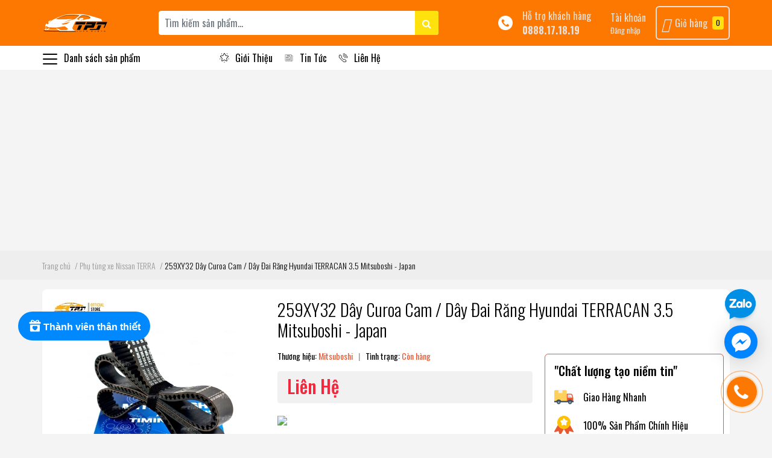

--- FILE ---
content_type: text/html; charset=utf-8
request_url: https://phutungototpt.vn/tpt07542-259xy32-mitsuboshi-japan
body_size: 141852
content:
<!DOCTYPE html>
<html lang="vi">
	<head> 
		
		<meta name='dmca-site-verification' content='ZHRCODVxZ3J4ZUx0alFSSjAxc2R2L3Y5UUh3T2FHaUUyYlVoV0U1eld4WT01' />
		<meta name="facebook-domain-verification" content="pmhv2taxyauwp77ieaxub3m1fkm6jb" />

		<!-- Google Tag Manager -->
		<script>(function(w,d,s,l,i){w[l]=w[l]||[];w[l].push({'gtm.start':
															  new Date().getTime(),event:'gtm.js'});var f=d.getElementsByTagName(s)[0],
	j=d.createElement(s),dl=l!='dataLayer'?'&l='+l:'';j.async=true;j.src=
		'https://www.googletagmanager.com/gtm.js?id='+i+dl;f.parentNode.insertBefore(j,f);
									})(window,document,'script','dataLayer','GTM-ML92VGF');</script>
		<!-- End Google Tag Manager -->
		<script data-ad-client="ca-pub-1118473401548996" async src="https://pagead2.googlesyndication.com/pagead/js/adsbygoogle.js"></script>
		<meta name="google-site-verification" content="vVHVSrLKAFKj613gpV6Nc_Oo83fTmPrRAxMnPQHEeRg" />
		<meta charset="UTF-8" />
		<meta name="theme-color" content="#f02b2b" />
		<link rel="canonical" href="https://phutungototpt.vn/tpt07542-259xy32-mitsuboshi-japan"/>
		<meta name='revisit-after' content='2 days' />
		<meta name="robots" content="noodp,index,follow" />
		<meta name="viewport" content="width=device-width, initial-scale=1.0, maximum-scale=1.0, user-scalable=yes" />

		<meta name="description" content="TPT07542 259XY32 - Dây Curoa Cam / Dây Đai Răng Hyundai TERRACAN 3.5 Mitsuboshi - Japan Loại xe sử dụng : yundai TERRACAN 3.5 Số Răng: 259 Chiều dài dây : 32 mm Mã Phụ Tùng TPT07542 Mitsuboshi : 259XY32 Các mã sản phẩm có thể dùng chung 259MY32 LÝ DO NÊN CHỌN DÂY CUROA ĐẾN TỪ MITSUBOSHI MITSUBOSHI SẢN XUẤT DÂY CUROA CH">
		<title>259XY32 Dây Curoa Cam / Dây Đai Răng Hyundai TERRACAN 3.5 Mitsuboshi - Japan		</title>

		<script>
	var Bizweb = Bizweb || {};
	Bizweb.store = 'phu-tung-ototpt.mysapo.net';
	Bizweb.id = 436183;
	Bizweb.theme = {"id":833761,"name":"EGA Market - Main","role":"main"};
	Bizweb.template = 'product';
	if(!Bizweb.fbEventId)  Bizweb.fbEventId = 'xxxxxxxx-xxxx-4xxx-yxxx-xxxxxxxxxxxx'.replace(/[xy]/g, function (c) {
	var r = Math.random() * 16 | 0, v = c == 'x' ? r : (r & 0x3 | 0x8);
				return v.toString(16);
			});		
</script>
<script>
	(function () {
		function asyncLoad() {
			var urls = ["https://google-shopping-v2.sapoapps.vn/api/conversion-tracker/global-tag/177?store=phu-tung-ototpt.mysapo.net","https://google-shopping-v2.sapoapps.vn/api/conversion-tracker/event-tag/177?store=phu-tung-ototpt.mysapo.net","//newproductreviews.sapoapps.vn/assets/js/productreviews.min.js?store=phu-tung-ototpt.mysapo.net","//instantsearch.sapoapps.vn/scripts/instantsearch-st.js?store=phu-tung-ototpt.mysapo.net","https://productstatistics.sapoapps.vn/scripts/ab_productstatistics_scripttag.min.js?store=phu-tung-ototpt.mysapo.net","https://statistic-blog-v2.sapoapps.vn/api/script-tag.js?store=phu-tung-ototpt.mysapo.net","https://forms.sapoapps.vn/libs/js/surveyform.min.js?store=phu-tung-ototpt.mysapo.net","https://productcompare.sapoapps.vn/productcompare/CustomerAsset/CustomerScript?alias=phu-tung-ototpt&store=phu-tung-ototpt.mysapo.net"];
			for (var i = 0; i < urls.length; i++) {
				var s = document.createElement('script');
				s.type = 'text/javascript';
				s.async = true;
				s.src = urls[i];
				var x = document.getElementsByTagName('script')[0];
				x.parentNode.insertBefore(s, x);
			}
		};
		window.attachEvent ? window.attachEvent('onload', asyncLoad) : window.addEventListener('load', asyncLoad, false);
	})();
</script>


<script>
	window.BizwebAnalytics = window.BizwebAnalytics || {};
	window.BizwebAnalytics.meta = window.BizwebAnalytics.meta || {};
	window.BizwebAnalytics.meta.currency = 'VND';
	window.BizwebAnalytics.tracking_url = '/s';

	var meta = {};
	
	meta.product = {"id": 23033872, "vendor": "Mitsuboshi", "name": "259XY32 Dây Curoa Cam / Dây Đai Răng Hyundai TERRACAN 3.5 Mitsuboshi - Japan",
	"type": "Dây CR Cam", "price": 0 };
	
	
	for (var attr in meta) {
	window.BizwebAnalytics.meta[attr] = meta[attr];
	}
</script>

	
		<script src="/dist/js/stats.min.js?v=96f2ff2"></script>
	



<!-- Global site tag (gtag.js) - Google Analytics -->
<script async src="https://www.googletagmanager.com/gtag/js?id=UA-238370130-1"></script>
<script>
  window.dataLayer = window.dataLayer || [];
  function gtag(){dataLayer.push(arguments);}
  gtag('js', new Date());

  gtag('config', 'UA-238370130-1');
</script>
<script>

	window.enabled_enhanced_ecommerce = true;

</script>

<script>

	try {
		
				gtag('event', 'view_item', {
					event_category: 'engagement',
					event_label: "259XY32 Dây Curoa Cam / Dây Đai Răng Hyundai TERRACAN 3.5 Mitsuboshi - Japan",
					items: [
						{
							id: 23033872,
							name: "259XY32 Dây Curoa Cam / Dây Đai Răng Hyundai TERRACAN 3.5 Mitsuboshi - Japan",
							brand: "Mitsuboshi",
							category: "Dây CR Cam",
							variant: "Default Title",
							price: '0'
						}
					]
				});
		
	} catch(e) { console.error('UA script error', e);}
	

</script>




<!--Facebook Pixel Code-->
<script>
	!function(f, b, e, v, n, t, s){
	if (f.fbq) return; n = f.fbq = function(){
	n.callMethod?
	n.callMethod.apply(n, arguments):n.queue.push(arguments)}; if (!f._fbq) f._fbq = n;
	n.push = n; n.loaded = !0; n.version = '2.0'; n.queue =[]; t = b.createElement(e); t.async = !0;
	t.src = v; s = b.getElementsByTagName(e)[0]; s.parentNode.insertBefore(t, s)}
	(window,
	document,'script','https://connect.facebook.net/en_US/fbevents.js');
	fbq('init', '490362405844879', {} , {'agent': 'plsapo'}); // Insert your pixel ID here.
	fbq('track', 'PageView',{},{ eventID: Bizweb.fbEventId });
	
	fbq('track', 'ViewContent', {
	content_ids: [23033872],
	content_name: '"259XY32 Dây Curoa Cam / Dây Đai Răng Hyundai TERRACAN 3.5 Mitsuboshi - Japan"',
	content_type: 'product_group',
	value: '0',
	currency: window.BizwebAnalytics.meta.currency
	}, { eventID: Bizweb.fbEventId });
	
</script>
<noscript>
	<img height='1' width='1' style='display:none' src='https://www.facebook.com/tr?id=490362405844879&ev=PageView&noscript=1' />
</noscript>
<!--DO NOT MODIFY-->
<!--End Facebook Pixel Code-->



<script>
	var eventsListenerScript = document.createElement('script');
	eventsListenerScript.async = true;
	
	eventsListenerScript.src = "/dist/js/store_events_listener.min.js?v=1b795e9";
	
	document.getElementsByTagName('head')[0].appendChild(eventsListenerScript);
</script>


<!-- Google One Tap -->
<script type="text/javascript">
	(function () {
		var iframe;
		if(window.innerWidth <= 800){
			setTimeout(init, 10000);
		} else {
			document.addEventListener('DOMContentLoaded', init);
		}
		function init() {
			if (document.cookie.indexOf('one-click-social-login-google-one-tap-shown') >= 0) {
                return;
            }
			iframe = document.createElement('iframe');
			iframe.id = "iframe-google-one-tap";
			iframe.src = 'https://store.mysapo.net/account/GoogleOneTap';
			iframe.setAttribute('allowtransparency', 'true');
			iframe.setAttribute('allow', 'identity-credentials-get');
			iframe.frameBorder = 0;
			iframe.height = '385px';
			window.addEventListener('message', handlePostMessage, false);
			document.body.appendChild(iframe); 
		}
		function handlePostMessage(e) {
			var eventName = e.data[0];
			var data = e.data[1];
			switch (eventName) {
				case 'setHeight':
					iframe.height = data;
					break;
				case 'setTop':
					if ((window.innerWidth <= 800)) {
						iframe.style = "z-index: 9999999; position: fixed; bottom: 0px; right: 0px;";
						iframe.width = '100%';
					}
					else {
						iframe.style = "z-index: 9999999; position: fixed; top: 0px; right: 0px;";
						iframe.width = '391px';
					}
					break;
				case 'setRedirect':
					location.href = data.url + '&ReturnUrl=' + location.href;
					break;
				case 'markClosedOneTap':
					var date = new Date();
					date.setTime(date.getTime() + (1*24*60*60*1000));
					document.cookie = "one-click-social-login-google-one-tap-shown=1; expires=" + date.toUTCString() + "; path=/";
					break;
			}
		}
	}())
</script>
<!-- End Google One Tap -->






		<meta name="keywords" content="259XY32 Dây Curoa Cam / Dây Đai Răng Hyundai TERRACAN 3.5 Mitsuboshi - Japan, Phụ tùng xe Nissan TERRA, Phụ tùng xe Hyundai TERRACAN, Phụ Tùng HYUNDAI, Dây Curoa Cam / Dây Đai Răng MITSUBOSHI - Japan, MITSUBOSHI - Japan, 5PK, Dây Curoa, Hyundai, Terracan, Phụ Tùng ô tô TPT, phutungototpt.vn"/>		
		

<meta property="og:type" content="product">
<meta property="og:title" content="259XY32 Dây Curoa Cam / Dây Đai Răng Hyundai TERRACAN 3.5 Mitsuboshi - Japan">

<meta property="og:image" content="https://bizweb.dktcdn.net/thumb/grande/100/436/183/products/tpt07542-mitsuboshi-259xy32-small-01.jpg?v=1692091675017">
<meta property="og:image:secure_url" content="https://bizweb.dktcdn.net/thumb/grande/100/436/183/products/tpt07542-mitsuboshi-259xy32-small-01.jpg?v=1692091675017">

<meta property="og:image" content="https://bizweb.dktcdn.net/thumb/grande/100/436/183/products/tpt07542-mitsuboshi-259xy32-small-02.jpg?v=1692091678913">
<meta property="og:image:secure_url" content="https://bizweb.dktcdn.net/thumb/grande/100/436/183/products/tpt07542-mitsuboshi-259xy32-small-02.jpg?v=1692091678913">

<meta property="og:image" content="https://bizweb.dktcdn.net/thumb/grande/100/436/183/products/tpt07542-mitsuboshi-259xy32-small-03.jpg?v=1692091681870">
<meta property="og:image:secure_url" content="https://bizweb.dktcdn.net/thumb/grande/100/436/183/products/tpt07542-mitsuboshi-259xy32-small-03.jpg?v=1692091681870">

<meta property="og:price:amount" content="0">
<meta property="og:price:currency" content="VND">
<meta property="og:availability" content="InStock">
<meta property="product:item_group_id" content="23033872">
<meta property="product:retailer_item_id" content="91994847">

<meta property="og:description" content="TPT07542 259XY32 - Dây Curoa Cam / Dây Đai Răng Hyundai TERRACAN 3.5 Mitsuboshi - Japan Loại xe sử dụng : yundai TERRACAN 3.5 Số Răng: 259 Chiều dài dây : 32 mm Mã Phụ Tùng TPT07542 Mitsuboshi : 259XY32 Các mã sản phẩm có thể dùng chung 259MY32 LÝ DO NÊN CHỌN DÂY CUROA ĐẾN TỪ MITSUBOSHI MITSUBOSHI SẢN XUẤT DÂY CUROA CH">
<meta property="og:url" content="https://phutungototpt.vn/tpt07542-259xy32-mitsuboshi-japan">
<meta property="og:site_name" content="Phụ Tùng ô tô TPT">
		<link rel="icon" href="//bizweb.dktcdn.net/100/436/183/themes/833761/assets/favicon.png?1754275032182" type="image/x-icon" />
		<link rel="preload" as='style' type="text/css" href="//bizweb.dktcdn.net/100/436/183/themes/833761/assets/main.scss.css?1754275032182">
<link rel="preload" as='style'  type="text/css" href="//bizweb.dktcdn.net/100/436/183/themes/833761/assets/index.scss.css?1754275032182">
<link rel="preload" as='style'  type="text/css" href="//bizweb.dktcdn.net/100/436/183/themes/833761/assets/bootstrap-4-3-min.css?1754275032182">
<link rel="preload" as='style'  type="text/css" href="//bizweb.dktcdn.net/100/436/183/themes/833761/assets/responsive.scss.css?1754275032182">
<link rel="preload" as='style'  type="text/css" href="//bizweb.dktcdn.net/100/436/183/themes/833761/assets/product_infor_style.scss.css?1754275032182">
<link rel="preload" as='style'  type="text/css" href="//bizweb.dktcdn.net/100/436/183/themes/833761/assets/quickviews_popup_cart.scss.css?1754275032182">



<link rel="preload" as="image" href="//bizweb.dktcdn.net/thumb/1024x1024/100/436/183/products/tpt07542-mitsuboshi-259xy32-small-01.jpg?v=1692091675017">

		<link rel="stylesheet" href="//bizweb.dktcdn.net/100/436/183/themes/833761/assets/bootstrap-4-3-min.css?1754275032182">
		<style>
			:root{
				--text-color: #000000;
				--text-secondary-color:#666666;
				--primary-color: #e85933;
				--secondary-color:#ffe10e;
				--price-color: #f3283d;
				--topbar-bg: #fdd835;
				--topbar-color: #000000;
				--header-background: #fd7801;
				--header-color: #e4e1df;
				--label-background: #fbd947;
				--label-color: #e85933;
				--show-loadmore: none!important;				--order-loadmore: -1!important;
			}
		</style>
		<link href="//bizweb.dktcdn.net/100/436/183/themes/833761/assets/main.scss.css?1754275032182" rel="stylesheet" type="text/css" media="all" />	
		<link href="//bizweb.dktcdn.net/100/436/183/themes/833761/assets/edit.scss.css?1754275032182" rel="stylesheet" type="text/css" media="all" />	
		<link href="//bizweb.dktcdn.net/100/436/183/themes/833761/assets/product_infor_style.scss.css?1754275032182" rel="stylesheet" type="text/css" media="all" />
		<link href="//bizweb.dktcdn.net/100/436/183/themes/833761/assets/quickviews_popup_cart.scss.css?1754275032182" rel="stylesheet" type="text/css" media="all" />
		
		
		
		
		<link href="//bizweb.dktcdn.net/100/436/183/themes/833761/assets/product_style.scss.css?1754275032182" rel="stylesheet" type="text/css" media="all" />
		
		
		
		<script>
	!function(a,b){"object"==typeof module&&"object"==typeof module.exports?module.exports=a.document?b(a,!0):function(a){if(!a.document)throw new Error("jQuery requires a window with a document");return b(a)}:b(a)}("undefined"!=typeof window?window:this,function(a,b){var c=[],d=a.document,e=c.slice,f=c.concat,g=c.push,h=c.indexOf,i={},j=i.toString,k=i.hasOwnProperty,l={},m="2.2.3",n=function(a,b){return new n.fn.init(a,b)},o=/^[\s\uFEFF\xA0]+|[\s\uFEFF\xA0]+$/g,p=/^-ms-/,q=/-([\da-z])/gi,r=function(a,b){return b.toUpperCase()};n.fn=n.prototype={jquery:m,constructor:n,selector:"",length:0,toArray:function(){return e.call(this)},get:function(a){return null!=a?0>a?this[a+this.length]:this[a]:e.call(this)},pushStack:function(a){var b=n.merge(this.constructor(),a);return b.prevObject=this,b.context=this.context,b},each:function(a){return n.each(this,a)},map:function(a){return this.pushStack(n.map(this,function(b,c){return a.call(b,c,b)}))},slice:function(){return this.pushStack(e.apply(this,arguments))},first:function(){return this.eq(0)},last:function(){return this.eq(-1)},eq:function(a){var b=this.length,c=+a+(0>a?b:0);return this.pushStack(c>=0&&b>c?[this[c]]:[])},end:function(){return this.prevObject||this.constructor()},push:g,sort:c.sort,splice:c.splice},n.extend=n.fn.extend=function(){var a,b,c,d,e,f,g=arguments[0]||{},h=1,i=arguments.length,j=!1;for("boolean"==typeof g&&(j=g,g=arguments[h]||{},h++),"object"==typeof g||n.isFunction(g)||(g={}),h===i&&(g=this,h--);i>h;h++)if(null!=(a=arguments[h]))for(b in a)c=g[b],d=a[b],g!==d&&(j&&d&&(n.isPlainObject(d)||(e=n.isArray(d)))?(e?(e=!1,f=c&&n.isArray(c)?c:[]):f=c&&n.isPlainObject(c)?c:{},g[b]=n.extend(j,f,d)):void 0!==d&&(g[b]=d));return g},n.extend({expando:"jQuery"+(m+Math.random()).replace(/\D/g,""),isReady:!0,error:function(a){throw new Error(a)},noop:function(){},isFunction:function(a){return"function"===n.type(a)},isArray:Array.isArray,isWindow:function(a){return null!=a&&a===a.window},isNumeric:function(a){var b=a&&a.toString();return!n.isArray(a)&&b-parseFloat(b)+1>=0},isPlainObject:function(a){var b;if("object"!==n.type(a)||a.nodeType||n.isWindow(a))return!1;if(a.constructor&&!k.call(a,"constructor")&&!k.call(a.constructor.prototype||{},"isPrototypeOf"))return!1;for(b in a);return void 0===b||k.call(a,b)},isEmptyObject:function(a){var b;for(b in a)return!1;return!0},type:function(a){return null==a?a+"":"object"==typeof a||"function"==typeof a?i[j.call(a)]||"object":typeof a},globalEval:function(a){var b,c=eval;a=n.trim(a),a&&(1===a.indexOf("use strict")?(b=d.createElement("script"),b.text=a,d.head.appendChild(b).parentNode.removeChild(b)):c(a))},camelCase:function(a){return a.replace(p,"ms-").replace(q,r)},nodeName:function(a,b){return a.nodeName&&a.nodeName.toLowerCase()===b.toLowerCase()},each:function(a,b){var c,d=0;if(s(a)){for(c=a.length;c>d;d++)if(b.call(a[d],d,a[d])===!1)break}else for(d in a)if(b.call(a[d],d,a[d])===!1)break;return a},trim:function(a){return null==a?"":(a+"").replace(o,"")},makeArray:function(a,b){var c=b||[];return null!=a&&(s(Object(a))?n.merge(c,"string"==typeof a?[a]:a):g.call(c,a)),c},inArray:function(a,b,c){return null==b?-1:h.call(b,a,c)},merge:function(a,b){for(var c=+b.length,d=0,e=a.length;c>d;d++)a[e++]=b[d];return a.length=e,a},grep:function(a,b,c){for(var d,e=[],f=0,g=a.length,h=!c;g>f;f++)d=!b(a[f],f),d!==h&&e.push(a[f]);return e},map:function(a,b,c){var d,e,g=0,h=[];if(s(a))for(d=a.length;d>g;g++)e=b(a[g],g,c),null!=e&&h.push(e);else for(g in a)e=b(a[g],g,c),null!=e&&h.push(e);return f.apply([],h)},guid:1,proxy:function(a,b){var c,d,f;return"string"==typeof b&&(c=a[b],b=a,a=c),n.isFunction(a)?(d=e.call(arguments,2),f=function(){return a.apply(b||this,d.concat(e.call(arguments)))},f.guid=a.guid=a.guid||n.guid++,f):void 0},now:Date.now,support:l}),"function"==typeof Symbol&&(n.fn[Symbol.iterator]=c[Symbol.iterator]),n.each("Boolean Number String Function Array Date RegExp Object Error Symbol".split(" "),function(a,b){i["[object "+b+"]"]=b.toLowerCase()});function s(a){var b=!!a&&"length"in a&&a.length,c=n.type(a);return"function"===c||n.isWindow(a)?!1:"array"===c||0===b||"number"==typeof b&&b>0&&b-1 in a}var t=function(a){var b,c,d,e,f,g,h,i,j,k,l,m,n,o,p,q,r,s,t,u="sizzle"+1*new Date,v=a.document,w=0,x=0,y=ga(),z=ga(),A=ga(),B=function(a,b){return a===b&&(l=!0),0},C=1<<31,D={}.hasOwnProperty,E=[],F=E.pop,G=E.push,H=E.push,I=E.slice,J=function(a,b){for(var c=0,d=a.length;d>c;c++)if(a[c]===b)return c;return-1},K="checked|selected|async|autofocus|autoplay|controls|defer|disabled|hidden|ismap|loop|multiple|open|readonly|required|scoped",L="[\\x20\\t\\r\\n\\f]",M="(?:\\\\.|[\\w-]|[^\\x00-\\xa0])+",N="\\["+L+"*("+M+")(?:"+L+"*([*^$|!~]?=)"+L+"*(?:'((?:\\\\.|[^\\\\'])*)'|\"((?:\\\\.|[^\\\\\"])*)\"|("+M+"))|)"+L+"*\\]",O=":("+M+")(?:\\((('((?:\\\\.|[^\\\\'])*)'|\"((?:\\\\.|[^\\\\\"])*)\")|((?:\\\\.|[^\\\\()[\\]]|"+N+")*)|.*)\\)|)",P=new RegExp(L+"+","g"),Q=new RegExp("^"+L+"+|((?:^|[^\\\\])(?:\\\\.)*)"+L+"+$","g"),R=new RegExp("^"+L+"*,"+L+"*"),S=new RegExp("^"+L+"*([>+~]|"+L+")"+L+"*"),T=new RegExp("="+L+"*([^\\]'\"]*?)"+L+"*\\]","g"),U=new RegExp(O),V=new RegExp("^"+M+"$"),W={ID:new RegExp("^#("+M+")"),CLASS:new RegExp("^\\.("+M+")"),TAG:new RegExp("^("+M+"|[*])"),ATTR:new RegExp("^"+N),PSEUDO:new RegExp("^"+O),CHILD:new RegExp("^:(only|first|last|nth|nth-last)-(child|of-type)(?:\\("+L+"*(even|odd|(([+-]|)(\\d*)n|)"+L+"*(?:([+-]|)"+L+"*(\\d+)|))"+L+"*\\)|)","i"),bool:new RegExp("^(?:"+K+")$","i"),needsContext:new RegExp("^"+L+"*[>+~]|:(even|odd|eq|gt|lt|nth|first|last)(?:\\("+L+"*((?:-\\d)?\\d*)"+L+"*\\)|)(?=[^-]|$)","i")},X=/^(?:input|select|textarea|button)$/i,Y=/^h\d$/i,Z=/^[^{]+\{\s*\[native \w/,$=/^(?:#([\w-]+)|(\w+)|\.([\w-]+))$/,_=/[+~]/,aa=/'|\\/g,ba=new RegExp("\\\\([\\da-f]{1,6}"+L+"?|("+L+")|.)","ig"),ca=function(a,b,c){var d="0x"+b-65536;return d!==d||c?b:0>d?String.fromCharCode(d+65536):String.fromCharCode(d>>10|55296,1023&d|56320)},da=function(){m()};try{H.apply(E=I.call(v.childNodes),v.childNodes),E[v.childNodes.length].nodeType}catch(ea){H={apply:E.length?function(a,b){G.apply(a,I.call(b))}:function(a,b){var c=a.length,d=0;while(a[c++]=b[d++]);a.length=c-1}}}function fa(a,b,d,e){var f,h,j,k,l,o,r,s,w=b&&b.ownerDocument,x=b?b.nodeType:9;if(d=d||[],"string"!=typeof a||!a||1!==x&&9!==x&&11!==x)return d;if(!e&&((b?b.ownerDocument||b:v)!==n&&m(b),b=b||n,p)){if(11!==x&&(o=$.exec(a)))if(f=o[1]){if(9===x){if(!(j=b.getElementById(f)))return d;if(j.id===f)return d.push(j),d}else if(w&&(j=w.getElementById(f))&&t(b,j)&&j.id===f)return d.push(j),d}else{if(o[2])return H.apply(d,b.getElementsByTagName(a)),d;if((f=o[3])&&c.getElementsByClassName&&b.getElementsByClassName)return H.apply(d,b.getElementsByClassName(f)),d}if(c.qsa&&!A[a+" "]&&(!q||!q.test(a))){if(1!==x)w=b,s=a;else if("object"!==b.nodeName.toLowerCase()){(k=b.getAttribute("id"))?k=k.replace(aa,"\\$&"):b.setAttribute("id",k=u),r=g(a),h=r.length,l=V.test(k)?"#"+k:"[id='"+k+"']";while(h--)r[h]=l+" "+qa(r[h]);s=r.join(","),w=_.test(a)&&oa(b.parentNode)||b}if(s)try{return H.apply(d,w.querySelectorAll(s)),d}catch(y){}finally{k===u&&b.removeAttribute("id")}}}return i(a.replace(Q,"$1"),b,d,e)}function ga(){var a=[];function b(c,e){return a.push(c+" ")>d.cacheLength&&delete b[a.shift()],b[c+" "]=e}return b}function ha(a){return a[u]=!0,a}function ia(a){var b=n.createElement("div");try{return!!a(b)}catch(c){return!1}finally{b.parentNode&&b.parentNode.removeChild(b),b=null}}function ja(a,b){var c=a.split("|"),e=c.length;while(e--)d.attrHandle[c[e]]=b}function ka(a,b){var c=b&&a,d=c&&1===a.nodeType&&1===b.nodeType&&(~b.sourceIndex||C)-(~a.sourceIndex||C);if(d)return d;if(c)while(c=c.nextSibling)if(c===b)return-1;return a?1:-1}function la(a){return function(b){var c=b.nodeName.toLowerCase();return"input"===c&&b.type===a}}function ma(a){return function(b){var c=b.nodeName.toLowerCase();return("input"===c||"button"===c)&&b.type===a}}function na(a){return ha(function(b){return b=+b,ha(function(c,d){var e,f=a([],c.length,b),g=f.length;while(g--)c[e=f[g]]&&(c[e]=!(d[e]=c[e]))})})}function oa(a){return a&&"undefined"!=typeof a.getElementsByTagName&&a}c=fa.support={},f=fa.isXML=function(a){var b=a&&(a.ownerDocument||a).documentElement;return b?"HTML"!==b.nodeName:!1},m=fa.setDocument=function(a){var b,e,g=a?a.ownerDocument||a:v;return g!==n&&9===g.nodeType&&g.documentElement?(n=g,o=n.documentElement,p=!f(n),(e=n.defaultView)&&e.top!==e&&(e.addEventListener?e.addEventListener("unload",da,!1):e.attachEvent&&e.attachEvent("onunload",da)),c.attributes=ia(function(a){return a.className="i",!a.getAttribute("className")}),c.getElementsByTagName=ia(function(a){return a.appendChild(n.createComment("")),!a.getElementsByTagName("*").length}),c.getElementsByClassName=Z.test(n.getElementsByClassName),c.getById=ia(function(a){return o.appendChild(a).id=u,!n.getElementsByName||!n.getElementsByName(u).length}),c.getById?(d.find.ID=function(a,b){if("undefined"!=typeof b.getElementById&&p){var c=b.getElementById(a);return c?[c]:[]}},d.filter.ID=function(a){var b=a.replace(ba,ca);return function(a){return a.getAttribute("id")===b}}):(delete d.find.ID,d.filter.ID=function(a){var b=a.replace(ba,ca);return function(a){var c="undefined"!=typeof a.getAttributeNode&&a.getAttributeNode("id");return c&&c.value===b}}),d.find.TAG=c.getElementsByTagName?function(a,b){return"undefined"!=typeof b.getElementsByTagName?b.getElementsByTagName(a):c.qsa?b.querySelectorAll(a):void 0}:function(a,b){var c,d=[],e=0,f=b.getElementsByTagName(a);if("*"===a){while(c=f[e++])1===c.nodeType&&d.push(c);return d}return f},d.find.CLASS=c.getElementsByClassName&&function(a,b){return"undefined"!=typeof b.getElementsByClassName&&p?b.getElementsByClassName(a):void 0},r=[],q=[],(c.qsa=Z.test(n.querySelectorAll))&&(ia(function(a){o.appendChild(a).innerHTML="<a id='"+u+"'></a><select id='"+u+"-\r\\' msallowcapture=''><option selected=''></option></select>",a.querySelectorAll("[msallowcapture^='']").length&&q.push("[*^$]="+L+"*(?:''|\"\")"),a.querySelectorAll("[selected]").length||q.push("\\["+L+"*(?:value|"+K+")"),a.querySelectorAll("[id~="+u+"-]").length||q.push("~="),a.querySelectorAll(":checked").length||q.push(":checked"),a.querySelectorAll("a#"+u+"+*").length||q.push(".#.+[+~]")}),ia(function(a){var b=n.createElement("input");b.setAttribute("type","hidden"),a.appendChild(b).setAttribute("name","D"),a.querySelectorAll("[name=d]").length&&q.push("name"+L+"*[*^$|!~]?="),a.querySelectorAll(":enabled").length||q.push(":enabled",":disabled"),a.querySelectorAll("*,:x"),q.push(",.*:")})),(c.matchesSelector=Z.test(s=o.matches||o.webkitMatchesSelector||o.mozMatchesSelector||o.oMatchesSelector||o.msMatchesSelector))&&ia(function(a){c.disconnectedMatch=s.call(a,"div"),s.call(a,"[s!='']:x"),r.push("!=",O)}),q=q.length&&new RegExp(q.join("|")),r=r.length&&new RegExp(r.join("|")),b=Z.test(o.compareDocumentPosition),t=b||Z.test(o.contains)?function(a,b){var c=9===a.nodeType?a.documentElement:a,d=b&&b.parentNode;return a===d||!(!d||1!==d.nodeType||!(c.contains?c.contains(d):a.compareDocumentPosition&&16&a.compareDocumentPosition(d)))}:function(a,b){if(b)while(b=b.parentNode)if(b===a)return!0;return!1},B=b?function(a,b){if(a===b)return l=!0,0;var d=!a.compareDocumentPosition-!b.compareDocumentPosition;return d?d:(d=(a.ownerDocument||a)===(b.ownerDocument||b)?a.compareDocumentPosition(b):1,1&d||!c.sortDetached&&b.compareDocumentPosition(a)===d?a===n||a.ownerDocument===v&&t(v,a)?-1:b===n||b.ownerDocument===v&&t(v,b)?1:k?J(k,a)-J(k,b):0:4&d?-1:1)}:function(a,b){if(a===b)return l=!0,0;var c,d=0,e=a.parentNode,f=b.parentNode,g=[a],h=[b];if(!e||!f)return a===n?-1:b===n?1:e?-1:f?1:k?J(k,a)-J(k,b):0;if(e===f)return ka(a,b);c=a;while(c=c.parentNode)g.unshift(c);c=b;while(c=c.parentNode)h.unshift(c);while(g[d]===h[d])d++;return d?ka(g[d],h[d]):g[d]===v?-1:h[d]===v?1:0},n):n},fa.matches=function(a,b){return fa(a,null,null,b)},fa.matchesSelector=function(a,b){if((a.ownerDocument||a)!==n&&m(a),b=b.replace(T,"='$1']"),c.matchesSelector&&p&&!A[b+" "]&&(!r||!r.test(b))&&(!q||!q.test(b)))try{var d=s.call(a,b);if(d||c.disconnectedMatch||a.document&&11!==a.document.nodeType)return d}catch(e){}return fa(b,n,null,[a]).length>0},fa.contains=function(a,b){return(a.ownerDocument||a)!==n&&m(a),t(a,b)},fa.attr=function(a,b){(a.ownerDocument||a)!==n&&m(a);var e=d.attrHandle[b.toLowerCase()],f=e&&D.call(d.attrHandle,b.toLowerCase())?e(a,b,!p):void 0;return void 0!==f?f:c.attributes||!p?a.getAttribute(b):(f=a.getAttributeNode(b))&&f.specified?f.value:null},fa.error=function(a){throw new Error("Syntax error, unrecognized expression: "+a)},fa.uniqueSort=function(a){var b,d=[],e=0,f=0;if(l=!c.detectDuplicates,k=!c.sortStable&&a.slice(0),a.sort(B),l){while(b=a[f++])b===a[f]&&(e=d.push(f));while(e--)a.splice(d[e],1)}return k=null,a},e=fa.getText=function(a){var b,c="",d=0,f=a.nodeType;if(f){if(1===f||9===f||11===f){if("string"==typeof a.textContent)return a.textContent;for(a=a.firstChild;a;a=a.nextSibling)c+=e(a)}else if(3===f||4===f)return a.nodeValue}else while(b=a[d++])c+=e(b);return c},d=fa.selectors={cacheLength:50,createPseudo:ha,match:W,attrHandle:{},find:{},relative:{">":{dir:"parentNode",first:!0}," ":{dir:"parentNode"},"+":{dir:"previousSibling",first:!0},"~":{dir:"previousSibling"}},preFilter:{ATTR:function(a){return a[1]=a[1].replace(ba,ca),a[3]=(a[3]||a[4]||a[5]||"").replace(ba,ca),"~="===a[2]&&(a[3]=" "+a[3]+" "),a.slice(0,4)},CHILD:function(a){return a[1]=a[1].toLowerCase(),"nth"===a[1].slice(0,3)?(a[3]||fa.error(a[0]),a[4]=+(a[4]?a[5]+(a[6]||1):2*("even"===a[3]||"odd"===a[3])),a[5]=+(a[7]+a[8]||"odd"===a[3])):a[3]&&fa.error(a[0]),a},PSEUDO:function(a){var b,c=!a[6]&&a[2];return W.CHILD.test(a[0])?null:(a[3]?a[2]=a[4]||a[5]||"":c&&U.test(c)&&(b=g(c,!0))&&(b=c.indexOf(")",c.length-b)-c.length)&&(a[0]=a[0].slice(0,b),a[2]=c.slice(0,b)),a.slice(0,3))}},filter:{TAG:function(a){var b=a.replace(ba,ca).toLowerCase();return"*"===a?function(){return!0}:function(a){return a.nodeName&&a.nodeName.toLowerCase()===b}},CLASS:function(a){var b=y[a+" "];return b||(b=new RegExp("(^|"+L+")"+a+"("+L+"|$)"))&&y(a,function(a){return b.test("string"==typeof a.className&&a.className||"undefined"!=typeof a.getAttribute&&a.getAttribute("class")||"")})},ATTR:function(a,b,c){return function(d){var e=fa.attr(d,a);return null==e?"!="===b:b?(e+="","="===b?e===c:"!="===b?e!==c:"^="===b?c&&0===e.indexOf(c):"*="===b?c&&e.indexOf(c)>-1:"$="===b?c&&e.slice(-c.length)===c:"~="===b?(" "+e.replace(P," ")+" ").indexOf(c)>-1:"|="===b?e===c||e.slice(0,c.length+1)===c+"-":!1):!0}},CHILD:function(a,b,c,d,e){var f="nth"!==a.slice(0,3),g="last"!==a.slice(-4),h="of-type"===b;return 1===d&&0===e?function(a){return!!a.parentNode}:function(b,c,i){var j,k,l,m,n,o,p=f!==g?"nextSibling":"previousSibling",q=b.parentNode,r=h&&b.nodeName.toLowerCase(),s=!i&&!h,t=!1;if(q){if(f){while(p){m=b;while(m=m[p])if(h?m.nodeName.toLowerCase()===r:1===m.nodeType)return!1;o=p="only"===a&&!o&&"nextSibling"}return!0}if(o=[g?q.firstChild:q.lastChild],g&&s){m=q,l=m[u]||(m[u]={}),k=l[m.uniqueID]||(l[m.uniqueID]={}),j=k[a]||[],n=j[0]===w&&j[1],t=n&&j[2],m=n&&q.childNodes[n];while(m=++n&&m&&m[p]||(t=n=0)||o.pop())if(1===m.nodeType&&++t&&m===b){k[a]=[w,n,t];break}}else if(s&&(m=b,l=m[u]||(m[u]={}),k=l[m.uniqueID]||(l[m.uniqueID]={}),j=k[a]||[],n=j[0]===w&&j[1],t=n),t===!1)while(m=++n&&m&&m[p]||(t=n=0)||o.pop())if((h?m.nodeName.toLowerCase()===r:1===m.nodeType)&&++t&&(s&&(l=m[u]||(m[u]={}),k=l[m.uniqueID]||(l[m.uniqueID]={}),k[a]=[w,t]),m===b))break;return t-=e,t===d||t%d===0&&t/d>=0}}},PSEUDO:function(a,b){var c,e=d.pseudos[a]||d.setFilters[a.toLowerCase()]||fa.error("unsupported pseudo: "+a);return e[u]?e(b):e.length>1?(c=[a,a,"",b],d.setFilters.hasOwnProperty(a.toLowerCase())?ha(function(a,c){var d,f=e(a,b),g=f.length;while(g--)d=J(a,f[g]),a[d]=!(c[d]=f[g])}):function(a){return e(a,0,c)}):e}},pseudos:{not:ha(function(a){var b=[],c=[],d=h(a.replace(Q,"$1"));return d[u]?ha(function(a,b,c,e){var f,g=d(a,null,e,[]),h=a.length;while(h--)(f=g[h])&&(a[h]=!(b[h]=f))}):function(a,e,f){return b[0]=a,d(b,null,f,c),b[0]=null,!c.pop()}}),has:ha(function(a){return function(b){return fa(a,b).length>0}}),contains:ha(function(a){return a=a.replace(ba,ca),function(b){return(b.textContent||b.innerText||e(b)).indexOf(a)>-1}}),lang:ha(function(a){return V.test(a||"")||fa.error("unsupported lang: "+a),a=a.replace(ba,ca).toLowerCase(),function(b){var c;do if(c=p?b.lang:b.getAttribute("xml:lang")||b.getAttribute("lang"))return c=c.toLowerCase(),c===a||0===c.indexOf(a+"-");while((b=b.parentNode)&&1===b.nodeType);return!1}}),target:function(b){var c=a.location&&a.location.hash;return c&&c.slice(1)===b.id},root:function(a){return a===o},focus:function(a){return a===n.activeElement&&(!n.hasFocus||n.hasFocus())&&!!(a.type||a.href||~a.tabIndex)},enabled:function(a){return a.disabled===!1},disabled:function(a){return a.disabled===!0},checked:function(a){var b=a.nodeName.toLowerCase();return"input"===b&&!!a.checked||"option"===b&&!!a.selected},selected:function(a){return a.parentNode&&a.parentNode.selectedIndex,a.selected===!0},empty:function(a){for(a=a.firstChild;a;a=a.nextSibling)if(a.nodeType<6)return!1;return!0},parent:function(a){return!d.pseudos.empty(a)},header:function(a){return Y.test(a.nodeName)},input:function(a){return X.test(a.nodeName)},button:function(a){var b=a.nodeName.toLowerCase();return"input"===b&&"button"===a.type||"button"===b},text:function(a){var b;return"input"===a.nodeName.toLowerCase()&&"text"===a.type&&(null==(b=a.getAttribute("type"))||"text"===b.toLowerCase())},first:na(function(){return[0]}),last:na(function(a,b){return[b-1]}),eq:na(function(a,b,c){return[0>c?c+b:c]}),even:na(function(a,b){for(var c=0;b>c;c+=2)a.push(c);return a}),odd:na(function(a,b){for(var c=1;b>c;c+=2)a.push(c);return a}),lt:na(function(a,b,c){for(var d=0>c?c+b:c;--d>=0;)a.push(d);return a}),gt:na(function(a,b,c){for(var d=0>c?c+b:c;++d<b;)a.push(d);return a})}},d.pseudos.nth=d.pseudos.eq;for(b in{radio:!0,checkbox:!0,file:!0,password:!0,image:!0})d.pseudos[b]=la(b);for(b in{submit:!0,reset:!0})d.pseudos[b]=ma(b);function pa(){}pa.prototype=d.filters=d.pseudos,d.setFilters=new pa,g=fa.tokenize=function(a,b){var c,e,f,g,h,i,j,k=z[a+" "];if(k)return b?0:k.slice(0);h=a,i=[],j=d.preFilter;while(h){c&&!(e=R.exec(h))||(e&&(h=h.slice(e[0].length)||h),i.push(f=[])),c=!1,(e=S.exec(h))&&(c=e.shift(),f.push({value:c,type:e[0].replace(Q," ")}),h=h.slice(c.length));for(g in d.filter)!(e=W[g].exec(h))||j[g]&&!(e=j[g](e))||(c=e.shift(),f.push({value:c,type:g,matches:e}),h=h.slice(c.length));if(!c)break}return b?h.length:h?fa.error(a):z(a,i).slice(0)};function qa(a){for(var b=0,c=a.length,d="";c>b;b++)d+=a[b].value;return d}function ra(a,b,c){var d=b.dir,e=c&&"parentNode"===d,f=x++;return b.first?function(b,c,f){while(b=b[d])if(1===b.nodeType||e)return a(b,c,f)}:function(b,c,g){var h,i,j,k=[w,f];if(g){while(b=b[d])if((1===b.nodeType||e)&&a(b,c,g))return!0}else while(b=b[d])if(1===b.nodeType||e){if(j=b[u]||(b[u]={}),i=j[b.uniqueID]||(j[b.uniqueID]={}),(h=i[d])&&h[0]===w&&h[1]===f)return k[2]=h[2];if(i[d]=k,k[2]=a(b,c,g))return!0}}}function sa(a){return a.length>1?function(b,c,d){var e=a.length;while(e--)if(!a[e](b,c,d))return!1;return!0}:a[0]}function ta(a,b,c){for(var d=0,e=b.length;e>d;d++)fa(a,b[d],c);return c}function ua(a,b,c,d,e){for(var f,g=[],h=0,i=a.length,j=null!=b;i>h;h++)(f=a[h])&&(c&&!c(f,d,e)||(g.push(f),j&&b.push(h)));return g}function va(a,b,c,d,e,f){return d&&!d[u]&&(d=va(d)),e&&!e[u]&&(e=va(e,f)),ha(function(f,g,h,i){var j,k,l,m=[],n=[],o=g.length,p=f||ta(b||"*",h.nodeType?[h]:h,[]),q=!a||!f&&b?p:ua(p,m,a,h,i),r=c?e||(f?a:o||d)?[]:g:q;if(c&&c(q,r,h,i),d){j=ua(r,n),d(j,[],h,i),k=j.length;while(k--)(l=j[k])&&(r[n[k]]=!(q[n[k]]=l))}if(f){if(e||a){if(e){j=[],k=r.length;while(k--)(l=r[k])&&j.push(q[k]=l);e(null,r=[],j,i)}k=r.length;while(k--)(l=r[k])&&(j=e?J(f,l):m[k])>-1&&(f[j]=!(g[j]=l))}}else r=ua(r===g?r.splice(o,r.length):r),e?e(null,g,r,i):H.apply(g,r)})}function wa(a){for(var b,c,e,f=a.length,g=d.relative[a[0].type],h=g||d.relative[" "],i=g?1:0,k=ra(function(a){return a===b},h,!0),l=ra(function(a){return J(b,a)>-1},h,!0),m=[function(a,c,d){var e=!g&&(d||c!==j)||((b=c).nodeType?k(a,c,d):l(a,c,d));return b=null,e}];f>i;i++)if(c=d.relative[a[i].type])m=[ra(sa(m),c)];else{if(c=d.filter[a[i].type].apply(null,a[i].matches),c[u]){for(e=++i;f>e;e++)if(d.relative[a[e].type])break;return va(i>1&&sa(m),i>1&&qa(a.slice(0,i-1).concat({value:" "===a[i-2].type?"*":""})).replace(Q,"$1"),c,e>i&&wa(a.slice(i,e)),f>e&&wa(a=a.slice(e)),f>e&&qa(a))}m.push(c)}return sa(m)}function xa(a,b){var c=b.length>0,e=a.length>0,f=function(f,g,h,i,k){var l,o,q,r=0,s="0",t=f&&[],u=[],v=j,x=f||e&&d.find.TAG("*",k),y=w+=null==v?1:Math.random()||.1,z=x.length;for(k&&(j=g===n||g||k);s!==z&&null!=(l=x[s]);s++){if(e&&l){o=0,g||l.ownerDocument===n||(m(l),h=!p);while(q=a[o++])if(q(l,g||n,h)){i.push(l);break}k&&(w=y)}c&&((l=!q&&l)&&r--,f&&t.push(l))}if(r+=s,c&&s!==r){o=0;while(q=b[o++])q(t,u,g,h);if(f){if(r>0)while(s--)t[s]||u[s]||(u[s]=F.call(i));u=ua(u)}H.apply(i,u),k&&!f&&u.length>0&&r+b.length>1&&fa.uniqueSort(i)}return k&&(w=y,j=v),t};return c?ha(f):f}return h=fa.compile=function(a,b){var c,d=[],e=[],f=A[a+" "];if(!f){b||(b=g(a)),c=b.length;while(c--)f=wa(b[c]),f[u]?d.push(f):e.push(f);f=A(a,xa(e,d)),f.selector=a}return f},i=fa.select=function(a,b,e,f){var i,j,k,l,m,n="function"==typeof a&&a,o=!f&&g(a=n.selector||a);if(e=e||[],1===o.length){if(j=o[0]=o[0].slice(0),j.length>2&&"ID"===(k=j[0]).type&&c.getById&&9===b.nodeType&&p&&d.relative[j[1].type]){if(b=(d.find.ID(k.matches[0].replace(ba,ca),b)||[])[0],!b)return e;n&&(b=b.parentNode),a=a.slice(j.shift().value.length)}i=W.needsContext.test(a)?0:j.length;while(i--){if(k=j[i],d.relative[l=k.type])break;if((m=d.find[l])&&(f=m(k.matches[0].replace(ba,ca),_.test(j[0].type)&&oa(b.parentNode)||b))){if(j.splice(i,1),a=f.length&&qa(j),!a)return H.apply(e,f),e;break}}}return(n||h(a,o))(f,b,!p,e,!b||_.test(a)&&oa(b.parentNode)||b),e},c.sortStable=u.split("").sort(B).join("")===u,c.detectDuplicates=!!l,m(),c.sortDetached=ia(function(a){return 1&a.compareDocumentPosition(n.createElement("div"))}),ia(function(a){return a.innerHTML="<a href='#'></a>","#"===a.firstChild.getAttribute("href")})||ja("type|href|height|width",function(a,b,c){return c?void 0:a.getAttribute(b,"type"===b.toLowerCase()?1:2)}),c.attributes&&ia(function(a){return a.innerHTML="<input/>",a.firstChild.setAttribute("value",""),""===a.firstChild.getAttribute("value")})||ja("value",function(a,b,c){return c||"input"!==a.nodeName.toLowerCase()?void 0:a.defaultValue}),ia(function(a){return null==a.getAttribute("disabled")})||ja(K,function(a,b,c){var d;return c?void 0:a[b]===!0?b.toLowerCase():(d=a.getAttributeNode(b))&&d.specified?d.value:null}),fa}(a);n.find=t,n.expr=t.selectors,n.expr[":"]=n.expr.pseudos,n.uniqueSort=n.unique=t.uniqueSort,n.text=t.getText,n.isXMLDoc=t.isXML,n.contains=t.contains;var u=function(a,b,c){var d=[],e=void 0!==c;while((a=a[b])&&9!==a.nodeType)if(1===a.nodeType){if(e&&n(a).is(c))break;d.push(a)}return d},v=function(a,b){for(var c=[];a;a=a.nextSibling)1===a.nodeType&&a!==b&&c.push(a);return c},w=n.expr.match.needsContext,x=/^<([\w-]+)\s*\/?>(?:<\/\1>|)$/,y=/^.[^:#\[\.,]*$/;function z(a,b,c){if(n.isFunction(b))return n.grep(a,function(a,d){return!!b.call(a,d,a)!==c});if(b.nodeType)return n.grep(a,function(a){return a===b!==c});if("string"==typeof b){if(y.test(b))return n.filter(b,a,c);b=n.filter(b,a)}return n.grep(a,function(a){return h.call(b,a)>-1!==c})}n.filter=function(a,b,c){var d=b[0];return c&&(a=":not("+a+")"),1===b.length&&1===d.nodeType?n.find.matchesSelector(d,a)?[d]:[]:n.find.matches(a,n.grep(b,function(a){return 1===a.nodeType}))},n.fn.extend({find:function(a){var b,c=this.length,d=[],e=this;if("string"!=typeof a)return this.pushStack(n(a).filter(function(){for(b=0;c>b;b++)if(n.contains(e[b],this))return!0}));for(b=0;c>b;b++)n.find(a,e[b],d);return d=this.pushStack(c>1?n.unique(d):d),d.selector=this.selector?this.selector+" "+a:a,d},filter:function(a){return this.pushStack(z(this,a||[],!1))},not:function(a){return this.pushStack(z(this,a||[],!0))},is:function(a){return!!z(this,"string"==typeof a&&w.test(a)?n(a):a||[],!1).length}});var A,B=/^(?:\s*(<[\w\W]+>)[^>]*|#([\w-]*))$/,C=n.fn.init=function(a,b,c){var e,f;if(!a)return this;if(c=c||A,"string"==typeof a){if(e="<"===a[0]&&">"===a[a.length-1]&&a.length>=3?[null,a,null]:B.exec(a),!e||!e[1]&&b)return!b||b.jquery?(b||c).find(a):this.constructor(b).find(a);if(e[1]){if(b=b instanceof n?b[0]:b,n.merge(this,n.parseHTML(e[1],b&&b.nodeType?b.ownerDocument||b:d,!0)),x.test(e[1])&&n.isPlainObject(b))for(e in b)n.isFunction(this[e])?this[e](b[e]):this.attr(e,b[e]);return this}return f=d.getElementById(e[2]),f&&f.parentNode&&(this.length=1,this[0]=f),this.context=d,this.selector=a,this}return a.nodeType?(this.context=this[0]=a,this.length=1,this):n.isFunction(a)?void 0!==c.ready?c.ready(a):a(n):(void 0!==a.selector&&(this.selector=a.selector,this.context=a.context),n.makeArray(a,this))};C.prototype=n.fn,A=n(d);var D=/^(?:parents|prev(?:Until|All))/,E={children:!0,contents:!0,next:!0,prev:!0};n.fn.extend({has:function(a){var b=n(a,this),c=b.length;return this.filter(function(){for(var a=0;c>a;a++)if(n.contains(this,b[a]))return!0})},closest:function(a,b){for(var c,d=0,e=this.length,f=[],g=w.test(a)||"string"!=typeof a?n(a,b||this.context):0;e>d;d++)for(c=this[d];c&&c!==b;c=c.parentNode)if(c.nodeType<11&&(g?g.index(c)>-1:1===c.nodeType&&n.find.matchesSelector(c,a))){f.push(c);break}return this.pushStack(f.length>1?n.uniqueSort(f):f)},index:function(a){return a?"string"==typeof a?h.call(n(a),this[0]):h.call(this,a.jquery?a[0]:a):this[0]&&this[0].parentNode?this.first().prevAll().length:-1},add:function(a,b){return this.pushStack(n.uniqueSort(n.merge(this.get(),n(a,b))))},addBack:function(a){return this.add(null==a?this.prevObject:this.prevObject.filter(a))}});function F(a,b){while((a=a[b])&&1!==a.nodeType);return a}n.each({parent:function(a){var b=a.parentNode;return b&&11!==b.nodeType?b:null},parents:function(a){return u(a,"parentNode")},parentsUntil:function(a,b,c){return u(a,"parentNode",c)},next:function(a){return F(a,"nextSibling")},prev:function(a){return F(a,"previousSibling")},nextAll:function(a){return u(a,"nextSibling")},prevAll:function(a){return u(a,"previousSibling")},nextUntil:function(a,b,c){return u(a,"nextSibling",c)},prevUntil:function(a,b,c){return u(a,"previousSibling",c)},siblings:function(a){return v((a.parentNode||{}).firstChild,a)},children:function(a){return v(a.firstChild)},contents:function(a){return a.contentDocument||n.merge([],a.childNodes)}},function(a,b){n.fn[a]=function(c,d){var e=n.map(this,b,c);return"Until"!==a.slice(-5)&&(d=c),d&&"string"==typeof d&&(e=n.filter(d,e)),this.length>1&&(E[a]||n.uniqueSort(e),D.test(a)&&e.reverse()),this.pushStack(e)}});var G=/\S+/g;function H(a){var b={};return n.each(a.match(G)||[],function(a,c){b[c]=!0}),b}n.Callbacks=function(a){a="string"==typeof a?H(a):n.extend({},a);var b,c,d,e,f=[],g=[],h=-1,i=function(){for(e=a.once,d=b=!0;g.length;h=-1){c=g.shift();while(++h<f.length)f[h].apply(c[0],c[1])===!1&&a.stopOnFalse&&(h=f.length,c=!1)}a.memory||(c=!1),b=!1,e&&(f=c?[]:"")},j={add:function(){return f&&(c&&!b&&(h=f.length-1,g.push(c)),function d(b){n.each(b,function(b,c){n.isFunction(c)?a.unique&&j.has(c)||f.push(c):c&&c.length&&"string"!==n.type(c)&&d(c)})}(arguments),c&&!b&&i()),this},remove:function(){return n.each(arguments,function(a,b){var c;while((c=n.inArray(b,f,c))>-1)f.splice(c,1),h>=c&&h--}),this},has:function(a){return a?n.inArray(a,f)>-1:f.length>0},empty:function(){return f&&(f=[]),this},disable:function(){return e=g=[],f=c="",this},disabled:function(){return!f},lock:function(){return e=g=[],c||(f=c=""),this},locked:function(){return!!e},fireWith:function(a,c){return e||(c=c||[],c=[a,c.slice?c.slice():c],g.push(c),b||i()),this},fire:function(){return j.fireWith(this,arguments),this},fired:function(){return!!d}};return j},n.extend({Deferred:function(a){var b=[["resolve","done",n.Callbacks("once memory"),"resolved"],["reject","fail",n.Callbacks("once memory"),"rejected"],["notify","progress",n.Callbacks("memory")]],c="pending",d={state:function(){return c},always:function(){return e.done(arguments).fail(arguments),this},then:function(){var a=arguments;return n.Deferred(function(c){n.each(b,function(b,f){var g=n.isFunction(a[b])&&a[b];e[f[1]](function(){var a=g&&g.apply(this,arguments);a&&n.isFunction(a.promise)?a.promise().progress(c.notify).done(c.resolve).fail(c.reject):c[f[0]+"With"](this===d?c.promise():this,g?[a]:arguments)})}),a=null}).promise()},promise:function(a){return null!=a?n.extend(a,d):d}},e={};return d.pipe=d.then,n.each(b,function(a,f){var g=f[2],h=f[3];d[f[1]]=g.add,h&&g.add(function(){c=h},b[1^a][2].disable,b[2][2].lock),e[f[0]]=function(){return e[f[0]+"With"](this===e?d:this,arguments),this},e[f[0]+"With"]=g.fireWith}),d.promise(e),a&&a.call(e,e),e},when:function(a){var b=0,c=e.call(arguments),d=c.length,f=1!==d||a&&n.isFunction(a.promise)?d:0,g=1===f?a:n.Deferred(),h=function(a,b,c){return function(d){b[a]=this,c[a]=arguments.length>1?e.call(arguments):d,c===i?g.notifyWith(b,c):--f||g.resolveWith(b,c)}},i,j,k;if(d>1)for(i=new Array(d),j=new Array(d),k=new Array(d);d>b;b++)c[b]&&n.isFunction(c[b].promise)?c[b].promise().progress(h(b,j,i)).done(h(b,k,c)).fail(g.reject):--f;return f||g.resolveWith(k,c),g.promise()}});var I;n.fn.ready=function(a){return n.ready.promise().done(a),this},n.extend({isReady:!1,readyWait:1,holdReady:function(a){a?n.readyWait++:n.ready(!0)},ready:function(a){(a===!0?--n.readyWait:n.isReady)||(n.isReady=!0,a!==!0&&--n.readyWait>0||(I.resolveWith(d,[n]),n.fn.triggerHandler&&(n(d).triggerHandler("ready"),n(d).off("ready"))))}});function J(){d.removeEventListener("DOMContentLoaded",J),a.removeEventListener("load",J),n.ready()}n.ready.promise=function(b){return I||(I=n.Deferred(),"complete"===d.readyState||"loading"!==d.readyState&&!d.documentElement.doScroll?a.setTimeout(n.ready):(d.addEventListener("DOMContentLoaded",J),a.addEventListener("load",J))),I.promise(b)},n.ready.promise();var K=function(a,b,c,d,e,f,g){var h=0,i=a.length,j=null==c;if("object"===n.type(c)){e=!0;for(h in c)K(a,b,h,c[h],!0,f,g)}else if(void 0!==d&&(e=!0,n.isFunction(d)||(g=!0),j&&(g?(b.call(a,d),b=null):(j=b,b=function(a,b,c){return j.call(n(a),c)})),b))for(;i>h;h++)b(a[h],c,g?d:d.call(a[h],h,b(a[h],c)));return e?a:j?b.call(a):i?b(a[0],c):f},L=function(a){return 1===a.nodeType||9===a.nodeType||!+a.nodeType};function M(){this.expando=n.expando+M.uid++}M.uid=1,M.prototype={register:function(a,b){var c=b||{};return a.nodeType?a[this.expando]=c:Object.defineProperty(a,this.expando,{value:c,writable:!0,configurable:!0}),a[this.expando]},cache:function(a){if(!L(a))return{};var b=a[this.expando];return b||(b={},L(a)&&(a.nodeType?a[this.expando]=b:Object.defineProperty(a,this.expando,{value:b,configurable:!0}))),b},set:function(a,b,c){var d,e=this.cache(a);if("string"==typeof b)e[b]=c;else for(d in b)e[d]=b[d];return e},get:function(a,b){return void 0===b?this.cache(a):a[this.expando]&&a[this.expando][b]},access:function(a,b,c){var d;return void 0===b||b&&"string"==typeof b&&void 0===c?(d=this.get(a,b),void 0!==d?d:this.get(a,n.camelCase(b))):(this.set(a,b,c),void 0!==c?c:b)},remove:function(a,b){var c,d,e,f=a[this.expando];if(void 0!==f){if(void 0===b)this.register(a);else{n.isArray(b)?d=b.concat(b.map(n.camelCase)):(e=n.camelCase(b),b in f?d=[b,e]:(d=e,d=d in f?[d]:d.match(G)||[])),c=d.length;while(c--)delete f[d[c]]}(void 0===b||n.isEmptyObject(f))&&(a.nodeType?a[this.expando]=void 0:delete a[this.expando])}},hasData:function(a){var b=a[this.expando];return void 0!==b&&!n.isEmptyObject(b)}};var N=new M,O=new M,P=/^(?:\{[\w\W]*\}|\[[\w\W]*\])$/,Q=/[A-Z]/g;function R(a,b,c){var d;if(void 0===c&&1===a.nodeType)if(d="data-"+b.replace(Q,"-$&").toLowerCase(),c=a.getAttribute(d),"string"==typeof c){try{c="true"===c?!0:"false"===c?!1:"null"===c?null:+c+""===c?+c:P.test(c)?n.parseJSON(c):c;
}catch(e){}O.set(a,b,c)}else c=void 0;return c}n.extend({hasData:function(a){return O.hasData(a)||N.hasData(a)},data:function(a,b,c){return O.access(a,b,c)},removeData:function(a,b){O.remove(a,b)},_data:function(a,b,c){return N.access(a,b,c)},_removeData:function(a,b){N.remove(a,b)}}),n.fn.extend({data:function(a,b){var c,d,e,f=this[0],g=f&&f.attributes;if(void 0===a){if(this.length&&(e=O.get(f),1===f.nodeType&&!N.get(f,"hasDataAttrs"))){c=g.length;while(c--)g[c]&&(d=g[c].name,0===d.indexOf("data-")&&(d=n.camelCase(d.slice(5)),R(f,d,e[d])));N.set(f,"hasDataAttrs",!0)}return e}return"object"==typeof a?this.each(function(){O.set(this,a)}):K(this,function(b){var c,d;if(f&&void 0===b){if(c=O.get(f,a)||O.get(f,a.replace(Q,"-$&").toLowerCase()),void 0!==c)return c;if(d=n.camelCase(a),c=O.get(f,d),void 0!==c)return c;if(c=R(f,d,void 0),void 0!==c)return c}else d=n.camelCase(a),this.each(function(){var c=O.get(this,d);O.set(this,d,b),a.indexOf("-")>-1&&void 0!==c&&O.set(this,a,b)})},null,b,arguments.length>1,null,!0)},removeData:function(a){return this.each(function(){O.remove(this,a)})}}),n.extend({queue:function(a,b,c){var d;return a?(b=(b||"fx")+"queue",d=N.get(a,b),c&&(!d||n.isArray(c)?d=N.access(a,b,n.makeArray(c)):d.push(c)),d||[]):void 0},dequeue:function(a,b){b=b||"fx";var c=n.queue(a,b),d=c.length,e=c.shift(),f=n._queueHooks(a,b),g=function(){n.dequeue(a,b)};"inprogress"===e&&(e=c.shift(),d--),e&&("fx"===b&&c.unshift("inprogress"),delete f.stop,e.call(a,g,f)),!d&&f&&f.empty.fire()},_queueHooks:function(a,b){var c=b+"queueHooks";return N.get(a,c)||N.access(a,c,{empty:n.Callbacks("once memory").add(function(){N.remove(a,[b+"queue",c])})})}}),n.fn.extend({queue:function(a,b){var c=2;return"string"!=typeof a&&(b=a,a="fx",c--),arguments.length<c?n.queue(this[0],a):void 0===b?this:this.each(function(){var c=n.queue(this,a,b);n._queueHooks(this,a),"fx"===a&&"inprogress"!==c[0]&&n.dequeue(this,a)})},dequeue:function(a){return this.each(function(){n.dequeue(this,a)})},clearQueue:function(a){return this.queue(a||"fx",[])},promise:function(a,b){var c,d=1,e=n.Deferred(),f=this,g=this.length,h=function(){--d||e.resolveWith(f,[f])};"string"!=typeof a&&(b=a,a=void 0),a=a||"fx";while(g--)c=N.get(f[g],a+"queueHooks"),c&&c.empty&&(d++,c.empty.add(h));return h(),e.promise(b)}});var S=/[+-]?(?:\d*\.|)\d+(?:[eE][+-]?\d+|)/.source,T=new RegExp("^(?:([+-])=|)("+S+")([a-z%]*)$","i"),U=["Top","Right","Bottom","Left"],V=function(a,b){return a=b||a,"none"===n.css(a,"display")||!n.contains(a.ownerDocument,a)};function W(a,b,c,d){var e,f=1,g=20,h=d?function(){return d.cur()}:function(){return n.css(a,b,"")},i=h(),j=c&&c[3]||(n.cssNumber[b]?"":"px"),k=(n.cssNumber[b]||"px"!==j&&+i)&&T.exec(n.css(a,b));if(k&&k[3]!==j){j=j||k[3],c=c||[],k=+i||1;do f=f||".5",k/=f,n.style(a,b,k+j);while(f!==(f=h()/i)&&1!==f&&--g)}return c&&(k=+k||+i||0,e=c[1]?k+(c[1]+1)*c[2]:+c[2],d&&(d.unit=j,d.start=k,d.end=e)),e}var X=/^(?:checkbox|radio)$/i,Y=/<([\w:-]+)/,Z=/^$|\/(?:java|ecma)script/i,$={option:[1,"<select multiple='multiple'>","</select>"],thead:[1,"<table>","</table>"],col:[2,"<table><colgroup>","</colgroup></table>"],tr:[2,"<table><tbody>","</tbody></table>"],td:[3,"<table><tbody><tr>","</tr></tbody></table>"],_default:[0,"",""]};$.optgroup=$.option,$.tbody=$.tfoot=$.colgroup=$.caption=$.thead,$.th=$.td;function _(a,b){var c="undefined"!=typeof a.getElementsByTagName?a.getElementsByTagName(b||"*"):"undefined"!=typeof a.querySelectorAll?a.querySelectorAll(b||"*"):[];return void 0===b||b&&n.nodeName(a,b)?n.merge([a],c):c}function aa(a,b){for(var c=0,d=a.length;d>c;c++)N.set(a[c],"globalEval",!b||N.get(b[c],"globalEval"))}var ba=/<|&#?\w+;/;function ca(a,b,c,d,e){for(var f,g,h,i,j,k,l=b.createDocumentFragment(),m=[],o=0,p=a.length;p>o;o++)if(f=a[o],f||0===f)if("object"===n.type(f))n.merge(m,f.nodeType?[f]:f);else if(ba.test(f)){g=g||l.appendChild(b.createElement("div")),h=(Y.exec(f)||["",""])[1].toLowerCase(),i=$[h]||$._default,g.innerHTML=i[1]+n.htmlPrefilter(f)+i[2],k=i[0];while(k--)g=g.lastChild;n.merge(m,g.childNodes),g=l.firstChild,g.textContent=""}else m.push(b.createTextNode(f));l.textContent="",o=0;while(f=m[o++])if(d&&n.inArray(f,d)>-1)e&&e.push(f);else if(j=n.contains(f.ownerDocument,f),g=_(l.appendChild(f),"script"),j&&aa(g),c){k=0;while(f=g[k++])Z.test(f.type||"")&&c.push(f)}return l}!function(){var a=d.createDocumentFragment(),b=a.appendChild(d.createElement("div")),c=d.createElement("input");c.setAttribute("type","radio"),c.setAttribute("checked","checked"),c.setAttribute("name","t"),b.appendChild(c),l.checkClone=b.cloneNode(!0).cloneNode(!0).lastChild.checked,b.innerHTML="<textarea>x</textarea>",l.noCloneChecked=!!b.cloneNode(!0).lastChild.defaultValue}();var da=/^key/,ea=/^(?:mouse|pointer|contextmenu|drag|drop)|click/,fa=/^([^.]*)(?:\.(.+)|)/;function ga(){return!0}function ha(){return!1}function ia(){try{return d.activeElement}catch(a){}}function ja(a,b,c,d,e,f){var g,h;if("object"==typeof b){"string"!=typeof c&&(d=d||c,c=void 0);for(h in b)ja(a,h,c,d,b[h],f);return a}if(null==d&&null==e?(e=c,d=c=void 0):null==e&&("string"==typeof c?(e=d,d=void 0):(e=d,d=c,c=void 0)),e===!1)e=ha;else if(!e)return a;return 1===f&&(g=e,e=function(a){return n().off(a),g.apply(this,arguments)},e.guid=g.guid||(g.guid=n.guid++)),a.each(function(){n.event.add(this,b,e,d,c)})}n.event={global:{},add:function(a,b,c,d,e){var f,g,h,i,j,k,l,m,o,p,q,r=N.get(a);if(r){c.handler&&(f=c,c=f.handler,e=f.selector),c.guid||(c.guid=n.guid++),(i=r.events)||(i=r.events={}),(g=r.handle)||(g=r.handle=function(b){return"undefined"!=typeof n&&n.event.triggered!==b.type?n.event.dispatch.apply(a,arguments):void 0}),b=(b||"").match(G)||[""],j=b.length;while(j--)h=fa.exec(b[j])||[],o=q=h[1],p=(h[2]||"").split(".").sort(),o&&(l=n.event.special[o]||{},o=(e?l.delegateType:l.bindType)||o,l=n.event.special[o]||{},k=n.extend({type:o,origType:q,data:d,handler:c,guid:c.guid,selector:e,needsContext:e&&n.expr.match.needsContext.test(e),namespace:p.join(".")},f),(m=i[o])||(m=i[o]=[],m.delegateCount=0,l.setup&&l.setup.call(a,d,p,g)!==!1||a.addEventListener&&a.addEventListener(o,g)),l.add&&(l.add.call(a,k),k.handler.guid||(k.handler.guid=c.guid)),e?m.splice(m.delegateCount++,0,k):m.push(k),n.event.global[o]=!0)}},remove:function(a,b,c,d,e){var f,g,h,i,j,k,l,m,o,p,q,r=N.hasData(a)&&N.get(a);if(r&&(i=r.events)){b=(b||"").match(G)||[""],j=b.length;while(j--)if(h=fa.exec(b[j])||[],o=q=h[1],p=(h[2]||"").split(".").sort(),o){l=n.event.special[o]||{},o=(d?l.delegateType:l.bindType)||o,m=i[o]||[],h=h[2]&&new RegExp("(^|\\.)"+p.join("\\.(?:.*\\.|)")+"(\\.|$)"),g=f=m.length;while(f--)k=m[f],!e&&q!==k.origType||c&&c.guid!==k.guid||h&&!h.test(k.namespace)||d&&d!==k.selector&&("**"!==d||!k.selector)||(m.splice(f,1),k.selector&&m.delegateCount--,l.remove&&l.remove.call(a,k));g&&!m.length&&(l.teardown&&l.teardown.call(a,p,r.handle)!==!1||n.removeEvent(a,o,r.handle),delete i[o])}else for(o in i)n.event.remove(a,o+b[j],c,d,!0);n.isEmptyObject(i)&&N.remove(a,"handle events")}},dispatch:function(a){a=n.event.fix(a);var b,c,d,f,g,h=[],i=e.call(arguments),j=(N.get(this,"events")||{})[a.type]||[],k=n.event.special[a.type]||{};if(i[0]=a,a.delegateTarget=this,!k.preDispatch||k.preDispatch.call(this,a)!==!1){h=n.event.handlers.call(this,a,j),b=0;while((f=h[b++])&&!a.isPropagationStopped()){a.currentTarget=f.elem,c=0;while((g=f.handlers[c++])&&!a.isImmediatePropagationStopped())a.rnamespace&&!a.rnamespace.test(g.namespace)||(a.handleObj=g,a.data=g.data,d=((n.event.special[g.origType]||{}).handle||g.handler).apply(f.elem,i),void 0!==d&&(a.result=d)===!1&&(a.preventDefault(),a.stopPropagation()))}return k.postDispatch&&k.postDispatch.call(this,a),a.result}},handlers:function(a,b){var c,d,e,f,g=[],h=b.delegateCount,i=a.target;if(h&&i.nodeType&&("click"!==a.type||isNaN(a.button)||a.button<1))for(;i!==this;i=i.parentNode||this)if(1===i.nodeType&&(i.disabled!==!0||"click"!==a.type)){for(d=[],c=0;h>c;c++)f=b[c],e=f.selector+" ",void 0===d[e]&&(d[e]=f.needsContext?n(e,this).index(i)>-1:n.find(e,this,null,[i]).length),d[e]&&d.push(f);d.length&&g.push({elem:i,handlers:d})}return h<b.length&&g.push({elem:this,handlers:b.slice(h)}),g},props:"altKey bubbles cancelable ctrlKey currentTarget detail eventPhase metaKey relatedTarget shiftKey target timeStamp view which".split(" "),fixHooks:{},keyHooks:{props:"char charCode key keyCode".split(" "),filter:function(a,b){return null==a.which&&(a.which=null!=b.charCode?b.charCode:b.keyCode),a}},mouseHooks:{props:"button buttons clientX clientY offsetX offsetY pageX pageY screenX screenY toElement".split(" "),filter:function(a,b){var c,e,f,g=b.button;return null==a.pageX&&null!=b.clientX&&(c=a.target.ownerDocument||d,e=c.documentElement,f=c.body,a.pageX=b.clientX+(e&&e.scrollLeft||f&&f.scrollLeft||0)-(e&&e.clientLeft||f&&f.clientLeft||0),a.pageY=b.clientY+(e&&e.scrollTop||f&&f.scrollTop||0)-(e&&e.clientTop||f&&f.clientTop||0)),a.which||void 0===g||(a.which=1&g?1:2&g?3:4&g?2:0),a}},fix:function(a){if(a[n.expando])return a;var b,c,e,f=a.type,g=a,h=this.fixHooks[f];h||(this.fixHooks[f]=h=ea.test(f)?this.mouseHooks:da.test(f)?this.keyHooks:{}),e=h.props?this.props.concat(h.props):this.props,a=new n.Event(g),b=e.length;while(b--)c=e[b],a[c]=g[c];return a.target||(a.target=d),3===a.target.nodeType&&(a.target=a.target.parentNode),h.filter?h.filter(a,g):a},special:{load:{noBubble:!0},focus:{trigger:function(){return this!==ia()&&this.focus?(this.focus(),!1):void 0},delegateType:"focusin"},blur:{trigger:function(){return this===ia()&&this.blur?(this.blur(),!1):void 0},delegateType:"focusout"},click:{trigger:function(){return"checkbox"===this.type&&this.click&&n.nodeName(this,"input")?(this.click(),!1):void 0},_default:function(a){return n.nodeName(a.target,"a")}},beforeunload:{postDispatch:function(a){void 0!==a.result&&a.originalEvent&&(a.originalEvent.returnValue=a.result)}}}},n.removeEvent=function(a,b,c){a.removeEventListener&&a.removeEventListener(b,c)},n.Event=function(a,b){return this instanceof n.Event?(a&&a.type?(this.originalEvent=a,this.type=a.type,this.isDefaultPrevented=a.defaultPrevented||void 0===a.defaultPrevented&&a.returnValue===!1?ga:ha):this.type=a,b&&n.extend(this,b),this.timeStamp=a&&a.timeStamp||n.now(),void(this[n.expando]=!0)):new n.Event(a,b)},n.Event.prototype={constructor:n.Event,isDefaultPrevented:ha,isPropagationStopped:ha,isImmediatePropagationStopped:ha,preventDefault:function(){var a=this.originalEvent;this.isDefaultPrevented=ga,a&&a.preventDefault()},stopPropagation:function(){var a=this.originalEvent;this.isPropagationStopped=ga,a&&a.stopPropagation()},stopImmediatePropagation:function(){var a=this.originalEvent;this.isImmediatePropagationStopped=ga,a&&a.stopImmediatePropagation(),this.stopPropagation()}},n.each({mouseenter:"mouseover",mouseleave:"mouseout",pointerenter:"pointerover",pointerleave:"pointerout"},function(a,b){n.event.special[a]={delegateType:b,bindType:b,handle:function(a){var c,d=this,e=a.relatedTarget,f=a.handleObj;return e&&(e===d||n.contains(d,e))||(a.type=f.origType,c=f.handler.apply(this,arguments),a.type=b),c}}}),n.fn.extend({on:function(a,b,c,d){return ja(this,a,b,c,d)},one:function(a,b,c,d){return ja(this,a,b,c,d,1)},off:function(a,b,c){var d,e;if(a&&a.preventDefault&&a.handleObj)return d=a.handleObj,n(a.delegateTarget).off(d.namespace?d.origType+"."+d.namespace:d.origType,d.selector,d.handler),this;if("object"==typeof a){for(e in a)this.off(e,b,a[e]);return this}return b!==!1&&"function"!=typeof b||(c=b,b=void 0),c===!1&&(c=ha),this.each(function(){n.event.remove(this,a,c,b)})}});var ka=/<(?!area|br|col|embed|hr|img|input|link|meta|param)(([\w:-]+)[^>]*)\/>/gi,la=/<script|<style|<link/i,ma=/checked\s*(?:[^=]|=\s*.checked.)/i,na=/^true\/(.*)/,oa=/^\s*<!(?:\[CDATA\[|--)|(?:\]\]|--)>\s*$/g;function pa(a,b){return n.nodeName(a,"table")&&n.nodeName(11!==b.nodeType?b:b.firstChild,"tr")?a.getElementsByTagName("tbody")[0]||a.appendChild(a.ownerDocument.createElement("tbody")):a}function qa(a){return a.type=(null!==a.getAttribute("type"))+"/"+a.type,a}function ra(a){var b=na.exec(a.type);return b?a.type=b[1]:a.removeAttribute("type"),a}function sa(a,b){var c,d,e,f,g,h,i,j;if(1===b.nodeType){if(N.hasData(a)&&(f=N.access(a),g=N.set(b,f),j=f.events)){delete g.handle,g.events={};for(e in j)for(c=0,d=j[e].length;d>c;c++)n.event.add(b,e,j[e][c])}O.hasData(a)&&(h=O.access(a),i=n.extend({},h),O.set(b,i))}}function ta(a,b){var c=b.nodeName.toLowerCase();"input"===c&&X.test(a.type)?b.checked=a.checked:"input"!==c&&"textarea"!==c||(b.defaultValue=a.defaultValue)}function ua(a,b,c,d){b=f.apply([],b);var e,g,h,i,j,k,m=0,o=a.length,p=o-1,q=b[0],r=n.isFunction(q);if(r||o>1&&"string"==typeof q&&!l.checkClone&&ma.test(q))return a.each(function(e){var f=a.eq(e);r&&(b[0]=q.call(this,e,f.html())),ua(f,b,c,d)});if(o&&(e=ca(b,a[0].ownerDocument,!1,a,d),g=e.firstChild,1===e.childNodes.length&&(e=g),g||d)){for(h=n.map(_(e,"script"),qa),i=h.length;o>m;m++)j=e,m!==p&&(j=n.clone(j,!0,!0),i&&n.merge(h,_(j,"script"))),c.call(a[m],j,m);if(i)for(k=h[h.length-1].ownerDocument,n.map(h,ra),m=0;i>m;m++)j=h[m],Z.test(j.type||"")&&!N.access(j,"globalEval")&&n.contains(k,j)&&(j.src?n._evalUrl&&n._evalUrl(j.src):n.globalEval(j.textContent.replace(oa,"")))}return a}function va(a,b,c){for(var d,e=b?n.filter(b,a):a,f=0;null!=(d=e[f]);f++)c||1!==d.nodeType||n.cleanData(_(d)),d.parentNode&&(c&&n.contains(d.ownerDocument,d)&&aa(_(d,"script")),d.parentNode.removeChild(d));return a}n.extend({htmlPrefilter:function(a){return a.replace(ka,"<$1></$2>")},clone:function(a,b,c){var d,e,f,g,h=a.cloneNode(!0),i=n.contains(a.ownerDocument,a);if(!(l.noCloneChecked||1!==a.nodeType&&11!==a.nodeType||n.isXMLDoc(a)))for(g=_(h),f=_(a),d=0,e=f.length;e>d;d++)ta(f[d],g[d]);if(b)if(c)for(f=f||_(a),g=g||_(h),d=0,e=f.length;e>d;d++)sa(f[d],g[d]);else sa(a,h);return g=_(h,"script"),g.length>0&&aa(g,!i&&_(a,"script")),h},cleanData:function(a){for(var b,c,d,e=n.event.special,f=0;void 0!==(c=a[f]);f++)if(L(c)){if(b=c[N.expando]){if(b.events)for(d in b.events)e[d]?n.event.remove(c,d):n.removeEvent(c,d,b.handle);c[N.expando]=void 0}c[O.expando]&&(c[O.expando]=void 0)}}}),n.fn.extend({domManip:ua,detach:function(a){return va(this,a,!0)},remove:function(a){return va(this,a)},text:function(a){return K(this,function(a){return void 0===a?n.text(this):this.empty().each(function(){1!==this.nodeType&&11!==this.nodeType&&9!==this.nodeType||(this.textContent=a)})},null,a,arguments.length)},append:function(){return ua(this,arguments,function(a){if(1===this.nodeType||11===this.nodeType||9===this.nodeType){var b=pa(this,a);b.appendChild(a)}})},prepend:function(){return ua(this,arguments,function(a){if(1===this.nodeType||11===this.nodeType||9===this.nodeType){var b=pa(this,a);b.insertBefore(a,b.firstChild)}})},before:function(){return ua(this,arguments,function(a){this.parentNode&&this.parentNode.insertBefore(a,this)})},after:function(){return ua(this,arguments,function(a){this.parentNode&&this.parentNode.insertBefore(a,this.nextSibling)})},empty:function(){for(var a,b=0;null!=(a=this[b]);b++)1===a.nodeType&&(n.cleanData(_(a,!1)),a.textContent="");return this},clone:function(a,b){return a=null==a?!1:a,b=null==b?a:b,this.map(function(){return n.clone(this,a,b)})},html:function(a){return K(this,function(a){var b=this[0]||{},c=0,d=this.length;if(void 0===a&&1===b.nodeType)return b.innerHTML;if("string"==typeof a&&!la.test(a)&&!$[(Y.exec(a)||["",""])[1].toLowerCase()]){a=n.htmlPrefilter(a);try{for(;d>c;c++)b=this[c]||{},1===b.nodeType&&(n.cleanData(_(b,!1)),b.innerHTML=a);b=0}catch(e){}}b&&this.empty().append(a)},null,a,arguments.length)},replaceWith:function(){var a=[];return ua(this,arguments,function(b){var c=this.parentNode;n.inArray(this,a)<0&&(n.cleanData(_(this)),c&&c.replaceChild(b,this))},a)}}),n.each({appendTo:"append",prependTo:"prepend",insertBefore:"before",insertAfter:"after",replaceAll:"replaceWith"},function(a,b){n.fn[a]=function(a){for(var c,d=[],e=n(a),f=e.length-1,h=0;f>=h;h++)c=h===f?this:this.clone(!0),n(e[h])[b](c),g.apply(d,c.get());return this.pushStack(d)}});var wa,xa={HTML:"block",BODY:"block"};function ya(a,b){var c=n(b.createElement(a)).appendTo(b.body),d=n.css(c[0],"display");return c.detach(),d}function za(a){var b=d,c=xa[a];return c||(c=ya(a,b),"none"!==c&&c||(wa=(wa||n("<iframe frameborder='0' width='0' height='0'/>")).appendTo(b.documentElement),b=wa[0].contentDocument,b.write(),b.close(),c=ya(a,b),wa.detach()),xa[a]=c),c}var Aa=/^margin/,Ba=new RegExp("^("+S+")(?!px)[a-z%]+$","i"),Ca=function(b){var c=b.ownerDocument.defaultView;return c&&c.opener||(c=a),c.getComputedStyle(b)},Da=function(a,b,c,d){var e,f,g={};for(f in b)g[f]=a.style[f],a.style[f]=b[f];e=c.apply(a,d||[]);for(f in b)a.style[f]=g[f];return e},Ea=d.documentElement;!function(){var b,c,e,f,g=d.createElement("div"),h=d.createElement("div");if(h.style){h.style.backgroundClip="content-box",h.cloneNode(!0).style.backgroundClip="",l.clearCloneStyle="content-box"===h.style.backgroundClip,g.style.cssText="border:0;width:8px;height:0;top:0;left:-9999px;padding:0;margin-top:1px;position:absolute",g.appendChild(h);function i(){h.style.cssText="-webkit-box-sizing:border-box;-moz-box-sizing:border-box;box-sizing:border-box;position:relative;display:block;margin:auto;border:1px;padding:1px;top:1%;width:50%",h.innerHTML="",Ea.appendChild(g);var d=a.getComputedStyle(h);b="1%"!==d.top,f="2px"===d.marginLeft,c="4px"===d.width,h.style.marginRight="50%",e="4px"===d.marginRight,Ea.removeChild(g)}n.extend(l,{pixelPosition:function(){return i(),b},boxSizingReliable:function(){return null==c&&i(),c},pixelMarginRight:function(){return null==c&&i(),e},reliableMarginLeft:function(){return null==c&&i(),f},reliableMarginRight:function(){var b,c=h.appendChild(d.createElement("div"));return c.style.cssText=h.style.cssText="-webkit-box-sizing:content-box;box-sizing:content-box;display:block;margin:0;border:0;padding:0",c.style.marginRight=c.style.width="0",h.style.width="1px",Ea.appendChild(g),b=!parseFloat(a.getComputedStyle(c).marginRight),Ea.removeChild(g),h.removeChild(c),b}})}}();function Fa(a,b,c){var d,e,f,g,h=a.style;return c=c||Ca(a),g=c?c.getPropertyValue(b)||c[b]:void 0,""!==g&&void 0!==g||n.contains(a.ownerDocument,a)||(g=n.style(a,b)),c&&!l.pixelMarginRight()&&Ba.test(g)&&Aa.test(b)&&(d=h.width,e=h.minWidth,f=h.maxWidth,h.minWidth=h.maxWidth=h.width=g,g=c.width,h.width=d,h.minWidth=e,h.maxWidth=f),void 0!==g?g+"":g}function Ga(a,b){return{get:function(){return a()?void delete this.get:(this.get=b).apply(this,arguments)}}}var Ha=/^(none|table(?!-c[ea]).+)/,Ia={position:"absolute",visibility:"hidden",display:"block"},Ja={letterSpacing:"0",fontWeight:"400"},Ka=["Webkit","O","Moz","ms"],La=d.createElement("div").style;function Ma(a){if(a in La)return a;var b=a[0].toUpperCase()+a.slice(1),c=Ka.length;while(c--)if(a=Ka[c]+b,a in La)return a}function Na(a,b,c){var d=T.exec(b);return d?Math.max(0,d[2]-(c||0))+(d[3]||"px"):b}function Oa(a,b,c,d,e){for(var f=c===(d?"border":"content")?4:"width"===b?1:0,g=0;4>f;f+=2)"margin"===c&&(g+=n.css(a,c+U[f],!0,e)),d?("content"===c&&(g-=n.css(a,"padding"+U[f],!0,e)),"margin"!==c&&(g-=n.css(a,"border"+U[f]+"Width",!0,e))):(g+=n.css(a,"padding"+U[f],!0,e),"padding"!==c&&(g+=n.css(a,"border"+U[f]+"Width",!0,e)));return g}function Pa(b,c,e){var f=!0,g="width"===c?b.offsetWidth:b.offsetHeight,h=Ca(b),i="border-box"===n.css(b,"boxSizing",!1,h);if(d.msFullscreenElement&&a.top!==a&&b.getClientRects().length&&(g=Math.round(100*b.getBoundingClientRect()[c])),0>=g||null==g){if(g=Fa(b,c,h),(0>g||null==g)&&(g=b.style[c]),Ba.test(g))return g;f=i&&(l.boxSizingReliable()||g===b.style[c]),g=parseFloat(g)||0}return g+Oa(b,c,e||(i?"border":"content"),f,h)+"px"}function Qa(a,b){for(var c,d,e,f=[],g=0,h=a.length;h>g;g++)d=a[g],d.style&&(f[g]=N.get(d,"olddisplay"),c=d.style.display,b?(f[g]||"none"!==c||(d.style.display=""),""===d.style.display&&V(d)&&(f[g]=N.access(d,"olddisplay",za(d.nodeName)))):(e=V(d),"none"===c&&e||N.set(d,"olddisplay",e?c:n.css(d,"display"))));for(g=0;h>g;g++)d=a[g],d.style&&(b&&"none"!==d.style.display&&""!==d.style.display||(d.style.display=b?f[g]||"":"none"));return a}n.extend({cssHooks:{opacity:{get:function(a,b){if(b){var c=Fa(a,"opacity");return""===c?"1":c}}}},cssNumber:{animationIterationCount:!0,columnCount:!0,fillOpacity:!0,flexGrow:!0,flexShrink:!0,fontWeight:!0,lineHeight:!0,opacity:!0,order:!0,orphans:!0,widows:!0,zIndex:!0,zoom:!0},cssProps:{"float":"cssFloat"},style:function(a,b,c,d){if(a&&3!==a.nodeType&&8!==a.nodeType&&a.style){var e,f,g,h=n.camelCase(b),i=a.style;return b=n.cssProps[h]||(n.cssProps[h]=Ma(h)||h),g=n.cssHooks[b]||n.cssHooks[h],void 0===c?g&&"get"in g&&void 0!==(e=g.get(a,!1,d))?e:i[b]:(f=typeof c,"string"===f&&(e=T.exec(c))&&e[1]&&(c=W(a,b,e),f="number"),null!=c&&c===c&&("number"===f&&(c+=e&&e[3]||(n.cssNumber[h]?"":"px")),l.clearCloneStyle||""!==c||0!==b.indexOf("background")||(i[b]="inherit"),g&&"set"in g&&void 0===(c=g.set(a,c,d))||(i[b]=c)),void 0)}},css:function(a,b,c,d){var e,f,g,h=n.camelCase(b);return b=n.cssProps[h]||(n.cssProps[h]=Ma(h)||h),g=n.cssHooks[b]||n.cssHooks[h],g&&"get"in g&&(e=g.get(a,!0,c)),void 0===e&&(e=Fa(a,b,d)),"normal"===e&&b in Ja&&(e=Ja[b]),""===c||c?(f=parseFloat(e),c===!0||isFinite(f)?f||0:e):e}}),n.each(["height","width"],function(a,b){n.cssHooks[b]={get:function(a,c,d){return c?Ha.test(n.css(a,"display"))&&0===a.offsetWidth?Da(a,Ia,function(){return Pa(a,b,d)}):Pa(a,b,d):void 0},set:function(a,c,d){var e,f=d&&Ca(a),g=d&&Oa(a,b,d,"border-box"===n.css(a,"boxSizing",!1,f),f);return g&&(e=T.exec(c))&&"px"!==(e[3]||"px")&&(a.style[b]=c,c=n.css(a,b)),Na(a,c,g)}}}),n.cssHooks.marginLeft=Ga(l.reliableMarginLeft,function(a,b){return b?(parseFloat(Fa(a,"marginLeft"))||a.getBoundingClientRect().left-Da(a,{marginLeft:0},function(){return a.getBoundingClientRect().left}))+"px":void 0}),n.cssHooks.marginRight=Ga(l.reliableMarginRight,function(a,b){return b?Da(a,{display:"inline-block"},Fa,[a,"marginRight"]):void 0}),n.each({margin:"",padding:"",border:"Width"},function(a,b){n.cssHooks[a+b]={expand:function(c){for(var d=0,e={},f="string"==typeof c?c.split(" "):[c];4>d;d++)e[a+U[d]+b]=f[d]||f[d-2]||f[0];return e}},Aa.test(a)||(n.cssHooks[a+b].set=Na)}),n.fn.extend({css:function(a,b){return K(this,function(a,b,c){var d,e,f={},g=0;if(n.isArray(b)){for(d=Ca(a),e=b.length;e>g;g++)f[b[g]]=n.css(a,b[g],!1,d);return f}return void 0!==c?n.style(a,b,c):n.css(a,b)},a,b,arguments.length>1)},show:function(){return Qa(this,!0)},hide:function(){return Qa(this)},toggle:function(a){return"boolean"==typeof a?a?this.show():this.hide():this.each(function(){V(this)?n(this).show():n(this).hide()})}});function Ra(a,b,c,d,e){return new Ra.prototype.init(a,b,c,d,e)}n.Tween=Ra,Ra.prototype={constructor:Ra,init:function(a,b,c,d,e,f){this.elem=a,this.prop=c,this.easing=e||n.easing._default,this.options=b,this.start=this.now=this.cur(),this.end=d,this.unit=f||(n.cssNumber[c]?"":"px")},cur:function(){var a=Ra.propHooks[this.prop];return a&&a.get?a.get(this):Ra.propHooks._default.get(this)},run:function(a){var b,c=Ra.propHooks[this.prop];return this.options.duration?this.pos=b=n.easing[this.easing](a,this.options.duration*a,0,1,this.options.duration):this.pos=b=a,this.now=(this.end-this.start)*b+this.start,this.options.step&&this.options.step.call(this.elem,this.now,this),c&&c.set?c.set(this):Ra.propHooks._default.set(this),this}},Ra.prototype.init.prototype=Ra.prototype,Ra.propHooks={_default:{get:function(a){var b;return 1!==a.elem.nodeType||null!=a.elem[a.prop]&&null==a.elem.style[a.prop]?a.elem[a.prop]:(b=n.css(a.elem,a.prop,""),b&&"auto"!==b?b:0)},set:function(a){n.fx.step[a.prop]?n.fx.step[a.prop](a):1!==a.elem.nodeType||null==a.elem.style[n.cssProps[a.prop]]&&!n.cssHooks[a.prop]?a.elem[a.prop]=a.now:n.style(a.elem,a.prop,a.now+a.unit)}}},Ra.propHooks.scrollTop=Ra.propHooks.scrollLeft={set:function(a){a.elem.nodeType&&a.elem.parentNode&&(a.elem[a.prop]=a.now)}},n.easing={linear:function(a){return a},swing:function(a){return.5-Math.cos(a*Math.PI)/2},_default:"swing"},n.fx=Ra.prototype.init,n.fx.step={};var Sa,Ta,Ua=/^(?:toggle|show|hide)$/,Va=/queueHooks$/;function Wa(){return a.setTimeout(function(){Sa=void 0}),Sa=n.now()}function Xa(a,b){var c,d=0,e={height:a};for(b=b?1:0;4>d;d+=2-b)c=U[d],e["margin"+c]=e["padding"+c]=a;return b&&(e.opacity=e.width=a),e}function Ya(a,b,c){for(var d,e=(_a.tweeners[b]||[]).concat(_a.tweeners["*"]),f=0,g=e.length;g>f;f++)if(d=e[f].call(c,b,a))return d}function Za(a,b,c){var d,e,f,g,h,i,j,k,l=this,m={},o=a.style,p=a.nodeType&&V(a),q=N.get(a,"fxshow");c.queue||(h=n._queueHooks(a,"fx"),null==h.unqueued&&(h.unqueued=0,i=h.empty.fire,h.empty.fire=function(){h.unqueued||i()}),h.unqueued++,l.always(function(){l.always(function(){h.unqueued--,n.queue(a,"fx").length||h.empty.fire()})})),1===a.nodeType&&("height"in b||"width"in b)&&(c.overflow=[o.overflow,o.overflowX,o.overflowY],j=n.css(a,"display"),k="none"===j?N.get(a,"olddisplay")||za(a.nodeName):j,"inline"===k&&"none"===n.css(a,"float")&&(o.display="inline-block")),c.overflow&&(o.overflow="hidden",l.always(function(){o.overflow=c.overflow[0],o.overflowX=c.overflow[1],o.overflowY=c.overflow[2]}));for(d in b)if(e=b[d],Ua.exec(e)){if(delete b[d],f=f||"toggle"===e,e===(p?"hide":"show")){if("show"!==e||!q||void 0===q[d])continue;p=!0}m[d]=q&&q[d]||n.style(a,d)}else j=void 0;if(n.isEmptyObject(m))"inline"===("none"===j?za(a.nodeName):j)&&(o.display=j);else{q?"hidden"in q&&(p=q.hidden):q=N.access(a,"fxshow",{}),f&&(q.hidden=!p),p?n(a).show():l.done(function(){n(a).hide()}),l.done(function(){var b;N.remove(a,"fxshow");for(b in m)n.style(a,b,m[b])});for(d in m)g=Ya(p?q[d]:0,d,l),d in q||(q[d]=g.start,p&&(g.end=g.start,g.start="width"===d||"height"===d?1:0))}}function $a(a,b){var c,d,e,f,g;for(c in a)if(d=n.camelCase(c),e=b[d],f=a[c],n.isArray(f)&&(e=f[1],f=a[c]=f[0]),c!==d&&(a[d]=f,delete a[c]),g=n.cssHooks[d],g&&"expand"in g){f=g.expand(f),delete a[d];for(c in f)c in a||(a[c]=f[c],b[c]=e)}else b[d]=e}function _a(a,b,c){var d,e,f=0,g=_a.prefilters.length,h=n.Deferred().always(function(){delete i.elem}),i=function(){if(e)return!1;for(var b=Sa||Wa(),c=Math.max(0,j.startTime+j.duration-b),d=c/j.duration||0,f=1-d,g=0,i=j.tweens.length;i>g;g++)j.tweens[g].run(f);return h.notifyWith(a,[j,f,c]),1>f&&i?c:(h.resolveWith(a,[j]),!1)},j=h.promise({elem:a,props:n.extend({},b),opts:n.extend(!0,{specialEasing:{},easing:n.easing._default},c),originalProperties:b,originalOptions:c,startTime:Sa||Wa(),duration:c.duration,tweens:[],createTween:function(b,c){var d=n.Tween(a,j.opts,b,c,j.opts.specialEasing[b]||j.opts.easing);return j.tweens.push(d),d},stop:function(b){var c=0,d=b?j.tweens.length:0;if(e)return this;for(e=!0;d>c;c++)j.tweens[c].run(1);return b?(h.notifyWith(a,[j,1,0]),h.resolveWith(a,[j,b])):h.rejectWith(a,[j,b]),this}}),k=j.props;for($a(k,j.opts.specialEasing);g>f;f++)if(d=_a.prefilters[f].call(j,a,k,j.opts))return n.isFunction(d.stop)&&(n._queueHooks(j.elem,j.opts.queue).stop=n.proxy(d.stop,d)),d;return n.map(k,Ya,j),n.isFunction(j.opts.start)&&j.opts.start.call(a,j),n.fx.timer(n.extend(i,{elem:a,anim:j,queue:j.opts.queue})),j.progress(j.opts.progress).done(j.opts.done,j.opts.complete).fail(j.opts.fail).always(j.opts.always)}n.Animation=n.extend(_a,{tweeners:{"*":[function(a,b){var c=this.createTween(a,b);return W(c.elem,a,T.exec(b),c),c}]},tweener:function(a,b){n.isFunction(a)?(b=a,a=["*"]):a=a.match(G);for(var c,d=0,e=a.length;e>d;d++)c=a[d],_a.tweeners[c]=_a.tweeners[c]||[],_a.tweeners[c].unshift(b)},prefilters:[Za],prefilter:function(a,b){b?_a.prefilters.unshift(a):_a.prefilters.push(a)}}),n.speed=function(a,b,c){var d=a&&"object"==typeof a?n.extend({},a):{complete:c||!c&&b||n.isFunction(a)&&a,duration:a,easing:c&&b||b&&!n.isFunction(b)&&b};return d.duration=n.fx.off?0:"number"==typeof d.duration?d.duration:d.duration in n.fx.speeds?n.fx.speeds[d.duration]:n.fx.speeds._default,null!=d.queue&&d.queue!==!0||(d.queue="fx"),d.old=d.complete,d.complete=function(){n.isFunction(d.old)&&d.old.call(this),d.queue&&n.dequeue(this,d.queue)},d},n.fn.extend({fadeTo:function(a,b,c,d){return this.filter(V).css("opacity",0).show().end().animate({opacity:b},a,c,d)},animate:function(a,b,c,d){var e=n.isEmptyObject(a),f=n.speed(b,c,d),g=function(){var b=_a(this,n.extend({},a),f);(e||N.get(this,"finish"))&&b.stop(!0)};return g.finish=g,e||f.queue===!1?this.each(g):this.queue(f.queue,g)},stop:function(a,b,c){var d=function(a){var b=a.stop;delete a.stop,b(c)};return"string"!=typeof a&&(c=b,b=a,a=void 0),b&&a!==!1&&this.queue(a||"fx",[]),this.each(function(){var b=!0,e=null!=a&&a+"queueHooks",f=n.timers,g=N.get(this);if(e)g[e]&&g[e].stop&&d(g[e]);else for(e in g)g[e]&&g[e].stop&&Va.test(e)&&d(g[e]);for(e=f.length;e--;)f[e].elem!==this||null!=a&&f[e].queue!==a||(f[e].anim.stop(c),b=!1,f.splice(e,1));!b&&c||n.dequeue(this,a)})},finish:function(a){return a!==!1&&(a=a||"fx"),this.each(function(){var b,c=N.get(this),d=c[a+"queue"],e=c[a+"queueHooks"],f=n.timers,g=d?d.length:0;for(c.finish=!0,n.queue(this,a,[]),e&&e.stop&&e.stop.call(this,!0),b=f.length;b--;)f[b].elem===this&&f[b].queue===a&&(f[b].anim.stop(!0),f.splice(b,1));for(b=0;g>b;b++)d[b]&&d[b].finish&&d[b].finish.call(this);delete c.finish})}}),n.each(["toggle","show","hide"],function(a,b){var c=n.fn[b];n.fn[b]=function(a,d,e){return null==a||"boolean"==typeof a?c.apply(this,arguments):this.animate(Xa(b,!0),a,d,e)}}),n.each({slideDown:Xa("show"),slideUp:Xa("hide"),slideToggle:Xa("toggle"),fadeIn:{opacity:"show"},fadeOut:{opacity:"hide"},fadeToggle:{opacity:"toggle"}},function(a,b){n.fn[a]=function(a,c,d){return this.animate(b,a,c,d)}}),n.timers=[],n.fx.tick=function(){var a,b=0,c=n.timers;for(Sa=n.now();b<c.length;b++)a=c[b],a()||c[b]!==a||c.splice(b--,1);c.length||n.fx.stop(),Sa=void 0},n.fx.timer=function(a){n.timers.push(a),a()?n.fx.start():n.timers.pop()},n.fx.interval=13,n.fx.start=function(){Ta||(Ta=a.setInterval(n.fx.tick,n.fx.interval))},n.fx.stop=function(){a.clearInterval(Ta),Ta=null},n.fx.speeds={slow:600,fast:200,_default:400},n.fn.delay=function(b,c){return b=n.fx?n.fx.speeds[b]||b:b,c=c||"fx",this.queue(c,function(c,d){var e=a.setTimeout(c,b);d.stop=function(){a.clearTimeout(e)}})},function(){var a=d.createElement("input"),b=d.createElement("select"),c=b.appendChild(d.createElement("option"));a.type="checkbox",l.checkOn=""!==a.value,l.optSelected=c.selected,b.disabled=!0,l.optDisabled=!c.disabled,a=d.createElement("input"),a.value="t",a.type="radio",l.radioValue="t"===a.value}();var ab,bb=n.expr.attrHandle;n.fn.extend({attr:function(a,b){return K(this,n.attr,a,b,arguments.length>1)},removeAttr:function(a){return this.each(function(){n.removeAttr(this,a)})}}),n.extend({attr:function(a,b,c){var d,e,f=a.nodeType;if(3!==f&&8!==f&&2!==f)return"undefined"==typeof a.getAttribute?n.prop(a,b,c):(1===f&&n.isXMLDoc(a)||(b=b.toLowerCase(),e=n.attrHooks[b]||(n.expr.match.bool.test(b)?ab:void 0)),void 0!==c?null===c?void n.removeAttr(a,b):e&&"set"in e&&void 0!==(d=e.set(a,c,b))?d:(a.setAttribute(b,c+""),c):e&&"get"in e&&null!==(d=e.get(a,b))?d:(d=n.find.attr(a,b),null==d?void 0:d))},attrHooks:{type:{set:function(a,b){if(!l.radioValue&&"radio"===b&&n.nodeName(a,"input")){var c=a.value;return a.setAttribute("type",b),c&&(a.value=c),b}}}},removeAttr:function(a,b){var c,d,e=0,f=b&&b.match(G);if(f&&1===a.nodeType)while(c=f[e++])d=n.propFix[c]||c,n.expr.match.bool.test(c)&&(a[d]=!1),a.removeAttribute(c)}}),ab={set:function(a,b,c){return b===!1?n.removeAttr(a,c):a.setAttribute(c,c),c}},n.each(n.expr.match.bool.source.match(/\w+/g),function(a,b){var c=bb[b]||n.find.attr;bb[b]=function(a,b,d){var e,f;return d||(f=bb[b],bb[b]=e,e=null!=c(a,b,d)?b.toLowerCase():null,bb[b]=f),e}});var cb=/^(?:input|select|textarea|button)$/i,db=/^(?:a|area)$/i;n.fn.extend({prop:function(a,b){return K(this,n.prop,a,b,arguments.length>1)},removeProp:function(a){return this.each(function(){delete this[n.propFix[a]||a]})}}),n.extend({prop:function(a,b,c){var d,e,f=a.nodeType;if(3!==f&&8!==f&&2!==f)return 1===f&&n.isXMLDoc(a)||(b=n.propFix[b]||b,
	e=n.propHooks[b]),void 0!==c?e&&"set"in e&&void 0!==(d=e.set(a,c,b))?d:a[b]=c:e&&"get"in e&&null!==(d=e.get(a,b))?d:a[b]},propHooks:{tabIndex:{get:function(a){var b=n.find.attr(a,"tabindex");return b?parseInt(b,10):cb.test(a.nodeName)||db.test(a.nodeName)&&a.href?0:-1}}},propFix:{"for":"htmlFor","class":"className"}}),l.optSelected||(n.propHooks.selected={get:function(a){var b=a.parentNode;return b&&b.parentNode&&b.parentNode.selectedIndex,null},set:function(a){var b=a.parentNode;b&&(b.selectedIndex,b.parentNode&&b.parentNode.selectedIndex)}}),n.each(["tabIndex","readOnly","maxLength","cellSpacing","cellPadding","rowSpan","colSpan","useMap","frameBorder","contentEditable"],function(){n.propFix[this.toLowerCase()]=this});var eb=/[\t\r\n\f]/g;function fb(a){return a.getAttribute&&a.getAttribute("class")||""}n.fn.extend({addClass:function(a){var b,c,d,e,f,g,h,i=0;if(n.isFunction(a))return this.each(function(b){n(this).addClass(a.call(this,b,fb(this)))});if("string"==typeof a&&a){b=a.match(G)||[];while(c=this[i++])if(e=fb(c),d=1===c.nodeType&&(" "+e+" ").replace(eb," ")){g=0;while(f=b[g++])d.indexOf(" "+f+" ")<0&&(d+=f+" ");h=n.trim(d),e!==h&&c.setAttribute("class",h)}}return this},removeClass:function(a){var b,c,d,e,f,g,h,i=0;if(n.isFunction(a))return this.each(function(b){n(this).removeClass(a.call(this,b,fb(this)))});if(!arguments.length)return this.attr("class","");if("string"==typeof a&&a){b=a.match(G)||[];while(c=this[i++])if(e=fb(c),d=1===c.nodeType&&(" "+e+" ").replace(eb," ")){g=0;while(f=b[g++])while(d.indexOf(" "+f+" ")>-1)d=d.replace(" "+f+" "," ");h=n.trim(d),e!==h&&c.setAttribute("class",h)}}return this},toggleClass:function(a,b){var c=typeof a;return"boolean"==typeof b&&"string"===c?b?this.addClass(a):this.removeClass(a):n.isFunction(a)?this.each(function(c){n(this).toggleClass(a.call(this,c,fb(this),b),b)}):this.each(function(){var b,d,e,f;if("string"===c){d=0,e=n(this),f=a.match(G)||[];while(b=f[d++])e.hasClass(b)?e.removeClass(b):e.addClass(b)}else void 0!==a&&"boolean"!==c||(b=fb(this),b&&N.set(this,"__className__",b),this.setAttribute&&this.setAttribute("class",b||a===!1?"":N.get(this,"__className__")||""))})},hasClass:function(a){var b,c,d=0;b=" "+a+" ";while(c=this[d++])if(1===c.nodeType&&(" "+fb(c)+" ").replace(eb," ").indexOf(b)>-1)return!0;return!1}});var gb=/\r/g,hb=/[\x20\t\r\n\f]+/g;n.fn.extend({val:function(a){var b,c,d,e=this[0];{if(arguments.length)return d=n.isFunction(a),this.each(function(c){var e;1===this.nodeType&&(e=d?a.call(this,c,n(this).val()):a,null==e?e="":"number"==typeof e?e+="":n.isArray(e)&&(e=n.map(e,function(a){return null==a?"":a+""})),b=n.valHooks[this.type]||n.valHooks[this.nodeName.toLowerCase()],b&&"set"in b&&void 0!==b.set(this,e,"value")||(this.value=e))});if(e)return b=n.valHooks[e.type]||n.valHooks[e.nodeName.toLowerCase()],b&&"get"in b&&void 0!==(c=b.get(e,"value"))?c:(c=e.value,"string"==typeof c?c.replace(gb,""):null==c?"":c)}}}),n.extend({valHooks:{option:{get:function(a){var b=n.find.attr(a,"value");return null!=b?b:n.trim(n.text(a)).replace(hb," ")}},select:{get:function(a){for(var b,c,d=a.options,e=a.selectedIndex,f="select-one"===a.type||0>e,g=f?null:[],h=f?e+1:d.length,i=0>e?h:f?e:0;h>i;i++)if(c=d[i],(c.selected||i===e)&&(l.optDisabled?!c.disabled:null===c.getAttribute("disabled"))&&(!c.parentNode.disabled||!n.nodeName(c.parentNode,"optgroup"))){if(b=n(c).val(),f)return b;g.push(b)}return g},set:function(a,b){var c,d,e=a.options,f=n.makeArray(b),g=e.length;while(g--)d=e[g],(d.selected=n.inArray(n.valHooks.option.get(d),f)>-1)&&(c=!0);return c||(a.selectedIndex=-1),f}}}}),n.each(["radio","checkbox"],function(){n.valHooks[this]={set:function(a,b){return n.isArray(b)?a.checked=n.inArray(n(a).val(),b)>-1:void 0}},l.checkOn||(n.valHooks[this].get=function(a){return null===a.getAttribute("value")?"on":a.value})});var ib=/^(?:focusinfocus|focusoutblur)$/;n.extend(n.event,{trigger:function(b,c,e,f){var g,h,i,j,l,m,o,p=[e||d],q=k.call(b,"type")?b.type:b,r=k.call(b,"namespace")?b.namespace.split("."):[];if(h=i=e=e||d,3!==e.nodeType&&8!==e.nodeType&&!ib.test(q+n.event.triggered)&&(q.indexOf(".")>-1&&(r=q.split("."),q=r.shift(),r.sort()),l=q.indexOf(":")<0&&"on"+q,b=b[n.expando]?b:new n.Event(q,"object"==typeof b&&b),b.isTrigger=f?2:3,b.namespace=r.join("."),b.rnamespace=b.namespace?new RegExp("(^|\\.)"+r.join("\\.(?:.*\\.|)")+"(\\.|$)"):null,b.result=void 0,b.target||(b.target=e),c=null==c?[b]:n.makeArray(c,[b]),o=n.event.special[q]||{},f||!o.trigger||o.trigger.apply(e,c)!==!1)){if(!f&&!o.noBubble&&!n.isWindow(e)){for(j=o.delegateType||q,ib.test(j+q)||(h=h.parentNode);h;h=h.parentNode)p.push(h),i=h;i===(e.ownerDocument||d)&&p.push(i.defaultView||i.parentWindow||a)}g=0;while((h=p[g++])&&!b.isPropagationStopped())b.type=g>1?j:o.bindType||q,m=(N.get(h,"events")||{})[b.type]&&N.get(h,"handle"),m&&m.apply(h,c),m=l&&h[l],m&&m.apply&&L(h)&&(b.result=m.apply(h,c),b.result===!1&&b.preventDefault());return b.type=q,f||b.isDefaultPrevented()||o._default&&o._default.apply(p.pop(),c)!==!1||!L(e)||l&&n.isFunction(e[q])&&!n.isWindow(e)&&(i=e[l],i&&(e[l]=null),n.event.triggered=q,e[q](),n.event.triggered=void 0,i&&(e[l]=i)),b.result}},simulate:function(a,b,c){var d=n.extend(new n.Event,c,{type:a,isSimulated:!0});n.event.trigger(d,null,b),d.isDefaultPrevented()&&c.preventDefault()}}),n.fn.extend({trigger:function(a,b){return this.each(function(){n.event.trigger(a,b,this)})},triggerHandler:function(a,b){var c=this[0];return c?n.event.trigger(a,b,c,!0):void 0}}),n.each("blur focus focusin focusout load resize scroll unload click dblclick mousedown mouseup mousemove mouseover mouseout mouseenter mouseleave change select submit keydown keypress keyup error contextmenu".split(" "),function(a,b){n.fn[b]=function(a,c){return arguments.length>0?this.on(b,null,a,c):this.trigger(b)}}),n.fn.extend({hover:function(a,b){return this.mouseenter(a).mouseleave(b||a)}}),l.focusin="onfocusin"in a,l.focusin||n.each({focus:"focusin",blur:"focusout"},function(a,b){var c=function(a){n.event.simulate(b,a.target,n.event.fix(a))};n.event.special[b]={setup:function(){var d=this.ownerDocument||this,e=N.access(d,b);e||d.addEventListener(a,c,!0),N.access(d,b,(e||0)+1)},teardown:function(){var d=this.ownerDocument||this,e=N.access(d,b)-1;e?N.access(d,b,e):(d.removeEventListener(a,c,!0),N.remove(d,b))}}});var jb=a.location,kb=n.now(),lb=/\?/;n.parseJSON=function(a){return JSON.parse(a+"")},n.parseXML=function(b){var c;if(!b||"string"!=typeof b)return null;try{c=(new a.DOMParser).parseFromString(b,"text/xml")}catch(d){c=void 0}return c&&!c.getElementsByTagName("parsererror").length||n.error("Invalid XML: "+b),c};var mb=/#.*$/,nb=/([?&])_=[^&]*/,ob=/^(.*?):[ \t]*([^\r\n]*)$/gm,pb=/^(?:about|app|app-storage|.+-extension|file|res|widget):$/,qb=/^(?:GET|HEAD)$/,rb=/^\/\//,sb={},tb={},ub="*/".concat("*"),vb=d.createElement("a");vb.href=jb.href;function wb(a){return function(b,c){"string"!=typeof b&&(c=b,b="*");var d,e=0,f=b.toLowerCase().match(G)||[];if(n.isFunction(c))while(d=f[e++])"+"===d[0]?(d=d.slice(1)||"*",(a[d]=a[d]||[]).unshift(c)):(a[d]=a[d]||[]).push(c)}}function xb(a,b,c,d){var e={},f=a===tb;function g(h){var i;return e[h]=!0,n.each(a[h]||[],function(a,h){var j=h(b,c,d);return"string"!=typeof j||f||e[j]?f?!(i=j):void 0:(b.dataTypes.unshift(j),g(j),!1)}),i}return g(b.dataTypes[0])||!e["*"]&&g("*")}function yb(a,b){var c,d,e=n.ajaxSettings.flatOptions||{};for(c in b)void 0!==b[c]&&((e[c]?a:d||(d={}))[c]=b[c]);return d&&n.extend(!0,a,d),a}function zb(a,b,c){var d,e,f,g,h=a.contents,i=a.dataTypes;while("*"===i[0])i.shift(),void 0===d&&(d=a.mimeType||b.getResponseHeader("Content-Type"));if(d)for(e in h)if(h[e]&&h[e].test(d)){i.unshift(e);break}if(i[0]in c)f=i[0];else{for(e in c){if(!i[0]||a.converters[e+" "+i[0]]){f=e;break}g||(g=e)}f=f||g}return f?(f!==i[0]&&i.unshift(f),c[f]):void 0}function Ab(a,b,c,d){var e,f,g,h,i,j={},k=a.dataTypes.slice();if(k[1])for(g in a.converters)j[g.toLowerCase()]=a.converters[g];f=k.shift();while(f)if(a.responseFields[f]&&(c[a.responseFields[f]]=b),!i&&d&&a.dataFilter&&(b=a.dataFilter(b,a.dataType)),i=f,f=k.shift())if("*"===f)f=i;else if("*"!==i&&i!==f){if(g=j[i+" "+f]||j["* "+f],!g)for(e in j)if(h=e.split(" "),h[1]===f&&(g=j[i+" "+h[0]]||j["* "+h[0]])){g===!0?g=j[e]:j[e]!==!0&&(f=h[0],k.unshift(h[1]));break}if(g!==!0)if(g&&a["throws"])b=g(b);else try{b=g(b)}catch(l){return{state:"parsererror",error:g?l:"No conversion from "+i+" to "+f}}}return{state:"success",data:b}}n.extend({active:0,lastModified:{},etag:{},ajaxSettings:{url:jb.href,type:"GET",isLocal:pb.test(jb.protocol),global:!0,processData:!0,async:!0,contentType:"application/x-www-form-urlencoded; charset=UTF-8",accepts:{"*":ub,text:"text/plain",html:"text/html",xml:"application/xml, text/xml",json:"application/json, text/javascript"},contents:{xml:/\bxml\b/,html:/\bhtml/,json:/\bjson\b/},responseFields:{xml:"responseXML",text:"responseText",json:"responseJSON"},converters:{"* text":String,"text html":!0,"text json":n.parseJSON,"text xml":n.parseXML},flatOptions:{url:!0,context:!0}},ajaxSetup:function(a,b){return b?yb(yb(a,n.ajaxSettings),b):yb(n.ajaxSettings,a)},ajaxPrefilter:wb(sb),ajaxTransport:wb(tb),ajax:function(b,c){"object"==typeof b&&(c=b,b=void 0),c=c||{};var e,f,g,h,i,j,k,l,m=n.ajaxSetup({},c),o=m.context||m,p=m.context&&(o.nodeType||o.jquery)?n(o):n.event,q=n.Deferred(),r=n.Callbacks("once memory"),s=m.statusCode||{},t={},u={},v=0,w="canceled",x={readyState:0,getResponseHeader:function(a){var b;if(2===v){if(!h){h={};while(b=ob.exec(g))h[b[1].toLowerCase()]=b[2]}b=h[a.toLowerCase()]}return null==b?null:b},getAllResponseHeaders:function(){return 2===v?g:null},setRequestHeader:function(a,b){var c=a.toLowerCase();return v||(a=u[c]=u[c]||a,t[a]=b),this},overrideMimeType:function(a){return v||(m.mimeType=a),this},statusCode:function(a){var b;if(a)if(2>v)for(b in a)s[b]=[s[b],a[b]];else x.always(a[x.status]);return this},abort:function(a){var b=a||w;return e&&e.abort(b),z(0,b),this}};if(q.promise(x).complete=r.add,x.success=x.done,x.error=x.fail,m.url=((b||m.url||jb.href)+"").replace(mb,"").replace(rb,jb.protocol+"//"),m.type=c.method||c.type||m.method||m.type,m.dataTypes=n.trim(m.dataType||"*").toLowerCase().match(G)||[""],null==m.crossDomain){j=d.createElement("a");try{j.href=m.url,j.href=j.href,m.crossDomain=vb.protocol+"//"+vb.host!=j.protocol+"//"+j.host}catch(y){m.crossDomain=!0}}if(m.data&&m.processData&&"string"!=typeof m.data&&(m.data=n.param(m.data,m.traditional)),xb(sb,m,c,x),2===v)return x;k=n.event&&m.global,k&&0===n.active++&&n.event.trigger("ajaxStart"),m.type=m.type.toUpperCase(),m.hasContent=!qb.test(m.type),f=m.url,m.hasContent||(m.data&&(f=m.url+=(lb.test(f)?"&":"?")+m.data,delete m.data),m.cache===!1&&(m.url=nb.test(f)?f.replace(nb,"$1_="+kb++):f+(lb.test(f)?"&":"?")+"_="+kb++)),m.ifModified&&(n.lastModified[f]&&x.setRequestHeader("If-Modified-Since",n.lastModified[f]),n.etag[f]&&x.setRequestHeader("If-None-Match",n.etag[f])),(m.data&&m.hasContent&&m.contentType!==!1||c.contentType)&&x.setRequestHeader("Content-Type",m.contentType),x.setRequestHeader("Accept",m.dataTypes[0]&&m.accepts[m.dataTypes[0]]?m.accepts[m.dataTypes[0]]+("*"!==m.dataTypes[0]?", "+ub+"; q=0.01":""):m.accepts["*"]);for(l in m.headers)x.setRequestHeader(l,m.headers[l]);if(m.beforeSend&&(m.beforeSend.call(o,x,m)===!1||2===v))return x.abort();w="abort";for(l in{success:1,error:1,complete:1})x[l](m[l]);if(e=xb(tb,m,c,x)){if(x.readyState=1,k&&p.trigger("ajaxSend",[x,m]),2===v)return x;m.async&&m.timeout>0&&(i=a.setTimeout(function(){x.abort("timeout")},m.timeout));try{v=1,e.send(t,z)}catch(y){if(!(2>v))throw y;z(-1,y)}}else z(-1,"No Transport");function z(b,c,d,h){var j,l,t,u,w,y=c;2!==v&&(v=2,i&&a.clearTimeout(i),e=void 0,g=h||"",x.readyState=b>0?4:0,j=b>=200&&300>b||304===b,d&&(u=zb(m,x,d)),u=Ab(m,u,x,j),j?(m.ifModified&&(w=x.getResponseHeader("Last-Modified"),w&&(n.lastModified[f]=w),w=x.getResponseHeader("etag"),w&&(n.etag[f]=w)),204===b||"HEAD"===m.type?y="nocontent":304===b?y="notmodified":(y=u.state,l=u.data,t=u.error,j=!t)):(t=y,!b&&y||(y="error",0>b&&(b=0))),x.status=b,x.statusText=(c||y)+"",j?q.resolveWith(o,[l,y,x]):q.rejectWith(o,[x,y,t]),x.statusCode(s),s=void 0,k&&p.trigger(j?"ajaxSuccess":"ajaxError",[x,m,j?l:t]),r.fireWith(o,[x,y]),k&&(p.trigger("ajaxComplete",[x,m]),--n.active||n.event.trigger("ajaxStop")))}return x},getJSON:function(a,b,c){return n.get(a,b,c,"json")},getScript:function(a,b){return n.get(a,void 0,b,"script")}}),n.each(["get","post"],function(a,b){n[b]=function(a,c,d,e){return n.isFunction(c)&&(e=e||d,d=c,c=void 0),n.ajax(n.extend({url:a,type:b,dataType:e,data:c,success:d},n.isPlainObject(a)&&a))}}),n._evalUrl=function(a){return n.ajax({url:a,type:"GET",dataType:"script",async:!1,global:!1,"throws":!0})},n.fn.extend({wrapAll:function(a){var b;return n.isFunction(a)?this.each(function(b){n(this).wrapAll(a.call(this,b))}):(this[0]&&(b=n(a,this[0].ownerDocument).eq(0).clone(!0),this[0].parentNode&&b.insertBefore(this[0]),b.map(function(){var a=this;while(a.firstElementChild)a=a.firstElementChild;return a}).append(this)),this)},wrapInner:function(a){return n.isFunction(a)?this.each(function(b){n(this).wrapInner(a.call(this,b))}):this.each(function(){var b=n(this),c=b.contents();c.length?c.wrapAll(a):b.append(a)})},wrap:function(a){var b=n.isFunction(a);return this.each(function(c){n(this).wrapAll(b?a.call(this,c):a)})},unwrap:function(){return this.parent().each(function(){n.nodeName(this,"body")||n(this).replaceWith(this.childNodes)}).end()}}),n.expr.filters.hidden=function(a){return!n.expr.filters.visible(a)},n.expr.filters.visible=function(a){return a.offsetWidth>0||a.offsetHeight>0||a.getClientRects().length>0};var Bb=/%20/g,Cb=/\[\]$/,Db=/\r?\n/g,Eb=/^(?:submit|button|image|reset|file)$/i,Fb=/^(?:input|select|textarea|keygen)/i;function Gb(a,b,c,d){var e;if(n.isArray(b))n.each(b,function(b,e){c||Cb.test(a)?d(a,e):Gb(a+"["+("object"==typeof e&&null!=e?b:"")+"]",e,c,d)});else if(c||"object"!==n.type(b))d(a,b);else for(e in b)Gb(a+"["+e+"]",b[e],c,d)}n.param=function(a,b){var c,d=[],e=function(a,b){b=n.isFunction(b)?b():null==b?"":b,d[d.length]=encodeURIComponent(a)+"="+encodeURIComponent(b)};if(void 0===b&&(b=n.ajaxSettings&&n.ajaxSettings.traditional),n.isArray(a)||a.jquery&&!n.isPlainObject(a))n.each(a,function(){e(this.name,this.value)});else for(c in a)Gb(c,a[c],b,e);return d.join("&").replace(Bb,"+")},n.fn.extend({serialize:function(){return n.param(this.serializeArray())},serializeArray:function(){return this.map(function(){var a=n.prop(this,"elements");return a?n.makeArray(a):this}).filter(function(){var a=this.type;return this.name&&!n(this).is(":disabled")&&Fb.test(this.nodeName)&&!Eb.test(a)&&(this.checked||!X.test(a))}).map(function(a,b){var c=n(this).val();return null==c?null:n.isArray(c)?n.map(c,function(a){return{name:b.name,value:a.replace(Db,"\r\n")}}):{name:b.name,value:c.replace(Db,"\r\n")}}).get()}}),n.ajaxSettings.xhr=function(){try{return new a.XMLHttpRequest}catch(b){}};var Hb={0:200,1223:204},Ib=n.ajaxSettings.xhr();l.cors=!!Ib&&"withCredentials"in Ib,l.ajax=Ib=!!Ib,n.ajaxTransport(function(b){var c,d;return l.cors||Ib&&!b.crossDomain?{send:function(e,f){var g,h=b.xhr();if(h.open(b.type,b.url,b.async,b.username,b.password),b.xhrFields)for(g in b.xhrFields)h[g]=b.xhrFields[g];b.mimeType&&h.overrideMimeType&&h.overrideMimeType(b.mimeType),b.crossDomain||e["X-Requested-With"]||(e["X-Requested-With"]="XMLHttpRequest");for(g in e)h.setRequestHeader(g,e[g]);c=function(a){return function(){c&&(c=d=h.onload=h.onerror=h.onabort=h.onreadystatechange=null,"abort"===a?h.abort():"error"===a?"number"!=typeof h.status?f(0,"error"):f(h.status,h.statusText):f(Hb[h.status]||h.status,h.statusText,"text"!==(h.responseType||"text")||"string"!=typeof h.responseText?{binary:h.response}:{text:h.responseText},h.getAllResponseHeaders()))}},h.onload=c(),d=h.onerror=c("error"),void 0!==h.onabort?h.onabort=d:h.onreadystatechange=function(){4===h.readyState&&a.setTimeout(function(){c&&d()})},c=c("abort");try{h.send(b.hasContent&&b.data||null)}catch(i){if(c)throw i}},abort:function(){c&&c()}}:void 0}),n.ajaxSetup({accepts:{script:"text/javascript, application/javascript, application/ecmascript, application/x-ecmascript"},contents:{script:/\b(?:java|ecma)script\b/},converters:{"text script":function(a){return n.globalEval(a),a}}}),n.ajaxPrefilter("script",function(a){void 0===a.cache&&(a.cache=!1),a.crossDomain&&(a.type="GET")}),n.ajaxTransport("script",function(a){if(a.crossDomain){var b,c;return{send:function(e,f){b=n("<script>").prop({charset:a.scriptCharset,src:a.url}).on("load error",c=function(a){b.remove(),c=null,a&&f("error"===a.type?404:200,a.type)}),d.head.appendChild(b[0])},abort:function(){c&&c()}}}});var Jb=[],Kb=/(=)\?(?=&|$)|\?\?/;n.ajaxSetup({jsonp:"callback",jsonpCallback:function(){var a=Jb.pop()||n.expando+"_"+kb++;return this[a]=!0,a}}),n.ajaxPrefilter("json jsonp",function(b,c,d){var e,f,g,h=b.jsonp!==!1&&(Kb.test(b.url)?"url":"string"==typeof b.data&&0===(b.contentType||"").indexOf("application/x-www-form-urlencoded")&&Kb.test(b.data)&&"data");return h||"jsonp"===b.dataTypes[0]?(e=b.jsonpCallback=n.isFunction(b.jsonpCallback)?b.jsonpCallback():b.jsonpCallback,h?b[h]=b[h].replace(Kb,"$1"+e):b.jsonp!==!1&&(b.url+=(lb.test(b.url)?"&":"?")+b.jsonp+"="+e),b.converters["script json"]=function(){return g||n.error(e+" was not called"),g[0]},b.dataTypes[0]="json",f=a[e],a[e]=function(){g=arguments},d.always(function(){void 0===f?n(a).removeProp(e):a[e]=f,b[e]&&(b.jsonpCallback=c.jsonpCallback,Jb.push(e)),g&&n.isFunction(f)&&f(g[0]),g=f=void 0}),"script"):void 0}),n.parseHTML=function(a,b,c){if(!a||"string"!=typeof a)return null;"boolean"==typeof b&&(c=b,b=!1),b=b||d;var e=x.exec(a),f=!c&&[];return e?[b.createElement(e[1])]:(e=ca([a],b,f),f&&f.length&&n(f).remove(),n.merge([],e.childNodes))};var Lb=n.fn.load;n.fn.load=function(a,b,c){if("string"!=typeof a&&Lb)return Lb.apply(this,arguments);var d,e,f,g=this,h=a.indexOf(" ");return h>-1&&(d=n.trim(a.slice(h)),a=a.slice(0,h)),n.isFunction(b)?(c=b,b=void 0):b&&"object"==typeof b&&(e="POST"),g.length>0&&n.ajax({url:a,type:e||"GET",dataType:"html",data:b}).done(function(a){f=arguments,g.html(d?n("<div>").append(n.parseHTML(a)).find(d):a)}).always(c&&function(a,b){g.each(function(){c.apply(this,f||[a.responseText,b,a])})}),this},n.each(["ajaxStart","ajaxStop","ajaxComplete","ajaxError","ajaxSuccess","ajaxSend"],function(a,b){n.fn[b]=function(a){return this.on(b,a)}}),n.expr.filters.animated=function(a){return n.grep(n.timers,function(b){return a===b.elem}).length};function Mb(a){return n.isWindow(a)?a:9===a.nodeType&&a.defaultView}n.offset={setOffset:function(a,b,c){var d,e,f,g,h,i,j,k=n.css(a,"position"),l=n(a),m={};"static"===k&&(a.style.position="relative"),h=l.offset(),f=n.css(a,"top"),i=n.css(a,"left"),j=("absolute"===k||"fixed"===k)&&(f+i).indexOf("auto")>-1,j?(d=l.position(),g=d.top,e=d.left):(g=parseFloat(f)||0,e=parseFloat(i)||0),n.isFunction(b)&&(b=b.call(a,c,n.extend({},h))),null!=b.top&&(m.top=b.top-h.top+g),null!=b.left&&(m.left=b.left-h.left+e),"using"in b?b.using.call(a,m):l.css(m)}},n.fn.extend({offset:function(a){if(arguments.length)return void 0===a?this:this.each(function(b){n.offset.setOffset(this,a,b)});var b,c,d=this[0],e={top:0,left:0},f=d&&d.ownerDocument;if(f)return b=f.documentElement,n.contains(b,d)?(e=d.getBoundingClientRect(),c=Mb(f),{top:e.top+c.pageYOffset-b.clientTop,left:e.left+c.pageXOffset-b.clientLeft}):e},position:function(){if(this[0]){var a,b,c=this[0],d={top:0,left:0};return"fixed"===n.css(c,"position")?b=c.getBoundingClientRect():(a=this.offsetParent(),b=this.offset(),n.nodeName(a[0],"html")||(d=a.offset()),d.top+=n.css(a[0],"borderTopWidth",!0),d.left+=n.css(a[0],"borderLeftWidth",!0)),{top:b.top-d.top-n.css(c,"marginTop",!0),left:b.left-d.left-n.css(c,"marginLeft",!0)}}},offsetParent:function(){return this.map(function(){var a=this.offsetParent;while(a&&"static"===n.css(a,"position"))a=a.offsetParent;return a||Ea})}}),n.each({scrollLeft:"pageXOffset",scrollTop:"pageYOffset"},function(a,b){var c="pageYOffset"===b;n.fn[a]=function(d){return K(this,function(a,d,e){var f=Mb(a);return void 0===e?f?f[b]:a[d]:void(f?f.scrollTo(c?f.pageXOffset:e,c?e:f.pageYOffset):a[d]=e)},a,d,arguments.length)}}),n.each(["top","left"],function(a,b){n.cssHooks[b]=Ga(l.pixelPosition,function(a,c){return c?(c=Fa(a,b),Ba.test(c)?n(a).position()[b]+"px":c):void 0})}),n.each({Height:"height",Width:"width"},function(a,b){n.each({padding:"inner"+a,content:b,"":"outer"+a},function(c,d){n.fn[d]=function(d,e){var f=arguments.length&&(c||"boolean"!=typeof d),g=c||(d===!0||e===!0?"margin":"border");return K(this,function(b,c,d){var e;return n.isWindow(b)?b.document.documentElement["client"+a]:9===b.nodeType?(e=b.documentElement,Math.max(b.body["scroll"+a],e["scroll"+a],b.body["offset"+a],e["offset"+a],e["client"+a])):void 0===d?n.css(b,c,g):n.style(b,c,d,g)},b,f?d:void 0,f,null)}})}),n.fn.extend({bind:function(a,b,c){return this.on(a,null,b,c)},unbind:function(a,b){return this.off(a,null,b)},delegate:function(a,b,c,d){return this.on(b,a,c,d)},undelegate:function(a,b,c){return 1===arguments.length?this.off(a,"**"):this.off(b,a||"**",c)},size:function(){return this.length}}),n.fn.andSelf=n.fn.addBack,"function"==typeof define&&define.amd&&define("jquery",[],function(){return n});var Nb=a.jQuery,Ob=a.$;return n.noConflict=function(b){return a.$===n&&(a.$=Ob),b&&a.jQuery===n&&(a.jQuery=Nb),n},b||(a.jQuery=a.$=n),n});
!function(t,e){"object"==typeof exports&&"undefined"!=typeof module?e(exports,require("jquery"),require("popper.js")):"function"==typeof define&&define.amd?define(["exports","jquery","popper.js"],e):e((t=t||self).bootstrap={},t.jQuery,t.Popper)}(this,function(t,g,u){"use strict";function i(t,e){for(var n=0;n<e.length;n++){var i=e[n];i.enumerable=i.enumerable||!1,i.configurable=!0,"value"in i&&(i.writable=!0),Object.defineProperty(t,i.key,i)}}function s(t,e,n){return e&&i(t.prototype,e),n&&i(t,n),t}function l(o){for(var t=1;t<arguments.length;t++){var r=null!=arguments[t]?arguments[t]:{},e=Object.keys(r);"function"==typeof Object.getOwnPropertySymbols&&(e=e.concat(Object.getOwnPropertySymbols(r).filter(function(t){return Object.getOwnPropertyDescriptor(r,t).enumerable}))),e.forEach(function(t){var e,n,i;e=o,i=r[n=t],n in e?Object.defineProperty(e,n,{value:i,enumerable:!0,configurable:!0,writable:!0}):e[n]=i})}return o}g=g&&g.hasOwnProperty("default")?g.default:g,u=u&&u.hasOwnProperty("default")?u.default:u;var e="transitionend";function n(t){var e=this,n=!1;return g(this).one(_.TRANSITION_END,function(){n=!0}),setTimeout(function(){n||_.triggerTransitionEnd(e)},t),this}var _={TRANSITION_END:"bsTransitionEnd",getUID:function(t){for(;t+=~~(1e6*Math.random()),document.getElementById(t););return t},getSelectorFromElement:function(t){var e=t.getAttribute("data-target");if(!e||"#"===e){var n=t.getAttribute("href");e=n&&"#"!==n?n.trim():""}try{return document.querySelector(e)?e:null}catch(t){return null}},getTransitionDurationFromElement:function(t){if(!t)return 0;var e=g(t).css("transition-duration"),n=g(t).css("transition-delay"),i=parseFloat(e),o=parseFloat(n);return i||o?(e=e.split(",")[0],n=n.split(",")[0],1e3*(parseFloat(e)+parseFloat(n))):0},reflow:function(t){return t.offsetHeight},triggerTransitionEnd:function(t){g(t).trigger(e)},supportsTransitionEnd:function(){return Boolean(e)},isElement:function(t){return(t[0]||t).nodeType},typeCheckConfig:function(t,e,n){for(var i in n)if(Object.prototype.hasOwnProperty.call(n,i)){var o=n[i],r=e[i],s=r&&_.isElement(r)?"element":(a=r,{}.toString.call(a).match(/\s([a-z]+)/i)[1].toLowerCase());if(!new RegExp(o).test(s))throw new Error(t.toUpperCase()+': Option "'+i+'" provided type "'+s+'" but expected type "'+o+'".')}var a},findShadowRoot:function(t){if(!document.documentElement.attachShadow)return null;if("function"!=typeof t.getRootNode)return t instanceof ShadowRoot?t:t.parentNode?_.findShadowRoot(t.parentNode):null;var e=t.getRootNode();return e instanceof ShadowRoot?e:null}};g.fn.emulateTransitionEnd=n,g.event.special[_.TRANSITION_END]={bindType:e,delegateType:e,handle:function(t){if(g(t.target).is(this))return t.handleObj.handler.apply(this,arguments)}};var o="alert",r="bs.alert",a="."+r,c=g.fn[o],h={CLOSE:"close"+a,CLOSED:"closed"+a,CLICK_DATA_API:"click"+a+".data-api"},f="alert",d="fade",m="show",p=function(){function i(t){this._element=t}var t=i.prototype;return t.close=function(t){var e=this._element;t&&(e=this._getRootElement(t)),this._triggerCloseEvent(e).isDefaultPrevented()||this._removeElement(e)},t.dispose=function(){g.removeData(this._element,r),this._element=null},t._getRootElement=function(t){var e=_.getSelectorFromElement(t),n=!1;return e&&(n=document.querySelector(e)),n||(n=g(t).closest("."+f)[0]),n},t._triggerCloseEvent=function(t){var e=g.Event(h.CLOSE);return g(t).trigger(e),e},t._removeElement=function(e){var n=this;if(g(e).removeClass(m),g(e).hasClass(d)){var t=_.getTransitionDurationFromElement(e);g(e).one(_.TRANSITION_END,function(t){return n._destroyElement(e,t)}).emulateTransitionEnd(t)}else this._destroyElement(e)},t._destroyElement=function(t){g(t).detach().trigger(h.CLOSED).remove()},i._jQueryInterface=function(n){return this.each(function(){var t=g(this),e=t.data(r);e||(e=new i(this),t.data(r,e)),"close"===n&&e[n](this)})},i._handleDismiss=function(e){return function(t){t&&t.preventDefault(),e.close(this)}},s(i,null,[{key:"VERSION",get:function(){return"4.3.1"}}]),i}();g(document).on(h.CLICK_DATA_API,'[data-dismiss="alert"]',p._handleDismiss(new p)),g.fn[o]=p._jQueryInterface,g.fn[o].Constructor=p,g.fn[o].noConflict=function(){return g.fn[o]=c,p._jQueryInterface};var v="button",y="bs.button",E="."+y,C=".data-api",T=g.fn[v],S="active",b="btn",I="focus",D='[data-toggle^="button"]',w='[data-toggle="buttons"]',A='input:not([type="hidden"])',N=".active",O=".btn",k={CLICK_DATA_API:"click"+E+C,FOCUS_BLUR_DATA_API:"focus"+E+C+" blur"+E+C},P=function(){function n(t){this._element=t}var t=n.prototype;return t.toggle=function(){var t=!0,e=!0,n=g(this._element).closest(w)[0];if(n){var i=this._element.querySelector(A);if(i){if("radio"===i.type)if(i.checked&&this._element.classList.contains(S))t=!1;else{var o=n.querySelector(N);o&&g(o).removeClass(S)}if(t){if(i.hasAttribute("disabled")||n.hasAttribute("disabled")||i.classList.contains("disabled")||n.classList.contains("disabled"))return;i.checked=!this._element.classList.contains(S),g(i).trigger("change")}i.focus(),e=!1}}e&&this._element.setAttribute("aria-pressed",!this._element.classList.contains(S)),t&&g(this._element).toggleClass(S)},t.dispose=function(){g.removeData(this._element,y),this._element=null},n._jQueryInterface=function(e){return this.each(function(){var t=g(this).data(y);t||(t=new n(this),g(this).data(y,t)),"toggle"===e&&t[e]()})},s(n,null,[{key:"VERSION",get:function(){return"4.3.1"}}]),n}();g(document).on(k.CLICK_DATA_API,D,function(t){t.preventDefault();var e=t.target;g(e).hasClass(b)||(e=g(e).closest(O)),P._jQueryInterface.call(g(e),"toggle")}).on(k.FOCUS_BLUR_DATA_API,D,function(t){var e=g(t.target).closest(O)[0];g(e).toggleClass(I,/^focus(in)?$/.test(t.type))}),g.fn[v]=P._jQueryInterface,g.fn[v].Constructor=P,g.fn[v].noConflict=function(){return g.fn[v]=T,P._jQueryInterface};var L="carousel",j="bs.carousel",H="."+j,R=".data-api",x=g.fn[L],F={interval:5e3,keyboard:!0,slide:!1,pause:"hover",wrap:!0,touch:!0},U={interval:"(number|boolean)",keyboard:"boolean",slide:"(boolean|string)",pause:"(string|boolean)",wrap:"boolean",touch:"boolean"},W="next",q="prev",M="left",K="right",Q={SLIDE:"slide"+H,SLID:"slid"+H,KEYDOWN:"keydown"+H,MOUSEENTER:"mouseenter"+H,MOUSELEAVE:"mouseleave"+H,TOUCHSTART:"touchstart"+H,TOUCHMOVE:"touchmove"+H,TOUCHEND:"touchend"+H,POINTERDOWN:"pointerdown"+H,POINTERUP:"pointerup"+H,DRAG_START:"dragstart"+H,LOAD_DATA_API:"load"+H+R,CLICK_DATA_API:"click"+H+R},B="carousel",V="active",Y="slide",z="carousel-item-right",X="carousel-item-left",$="carousel-item-next",G="carousel-item-prev",J="pointer-event",Z=".active",tt=".active.carousel-item",et=".carousel-item",nt=".carousel-item img",it=".carousel-item-next, .carousel-item-prev",ot=".carousel-indicators",rt="[data-slide], [data-slide-to]",st='[data-ride="carousel"]',at={TOUCH:"touch",PEN:"pen"},lt=function(){function r(t,e){this._items=null,this._interval=null,this._activeElement=null,this._isPaused=!1,this._isSliding=!1,this.touchTimeout=null,this.touchStartX=0,this.touchDeltaX=0,this._config=this._getConfig(e),this._element=t,this._indicatorsElement=this._element.querySelector(ot),this._touchSupported="ontouchstart"in document.documentElement||0<navigator.maxTouchPoints,this._pointerEvent=Boolean(window.PointerEvent||window.MSPointerEvent),this._addEventListeners()}var t=r.prototype;return t.next=function(){this._isSliding||this._slide(W)},t.nextWhenVisible=function(){!document.hidden&&g(this._element).is(":visible")&&"hidden"!==g(this._element).css("visibility")&&this.next()},t.prev=function(){this._isSliding||this._slide(q)},t.pause=function(t){t||(this._isPaused=!0),this._element.querySelector(it)&&(_.triggerTransitionEnd(this._element),this.cycle(!0)),clearInterval(this._interval),this._interval=null},t.cycle=function(t){t||(this._isPaused=!1),this._interval&&(clearInterval(this._interval),this._interval=null),this._config.interval&&!this._isPaused&&(this._interval=setInterval((document.visibilityState?this.nextWhenVisible:this.next).bind(this),this._config.interval))},t.to=function(t){var e=this;this._activeElement=this._element.querySelector(tt);var n=this._getItemIndex(this._activeElement);if(!(t>this._items.length-1||t<0))if(this._isSliding)g(this._element).one(Q.SLID,function(){return e.to(t)});else{if(n===t)return this.pause(),void this.cycle();var i=n<t?W:q;this._slide(i,this._items[t])}},t.dispose=function(){g(this._element).off(H),g.removeData(this._element,j),this._items=null,this._config=null,this._element=null,this._interval=null,this._isPaused=null,this._isSliding=null,this._activeElement=null,this._indicatorsElement=null},t._getConfig=function(t){return t=l({},F,t),_.typeCheckConfig(L,t,U),t},t._handleSwipe=function(){var t=Math.abs(this.touchDeltaX);if(!(t<=40)){var e=t/this.touchDeltaX;0<e&&this.prev(),e<0&&this.next()}},t._addEventListeners=function(){var e=this;this._config.keyboard&&g(this._element).on(Q.KEYDOWN,function(t){return e._keydown(t)}),"hover"===this._config.pause&&g(this._element).on(Q.MOUSEENTER,function(t){return e.pause(t)}).on(Q.MOUSELEAVE,function(t){return e.cycle(t)}),this._config.touch&&this._addTouchEventListeners()},t._addTouchEventListeners=function(){var n=this;if(this._touchSupported){var e=function(t){n._pointerEvent&&at[t.originalEvent.pointerType.toUpperCase()]?n.touchStartX=t.originalEvent.clientX:n._pointerEvent||(n.touchStartX=t.originalEvent.touches[0].clientX)},i=function(t){n._pointerEvent&&at[t.originalEvent.pointerType.toUpperCase()]&&(n.touchDeltaX=t.originalEvent.clientX-n.touchStartX),n._handleSwipe(),"hover"===n._config.pause&&(n.pause(),n.touchTimeout&&clearTimeout(n.touchTimeout),n.touchTimeout=setTimeout(function(t){return n.cycle(t)},500+n._config.interval))};g(this._element.querySelectorAll(nt)).on(Q.DRAG_START,function(t){return t.preventDefault()}),this._pointerEvent?(g(this._element).on(Q.POINTERDOWN,function(t){return e(t)}),g(this._element).on(Q.POINTERUP,function(t){return i(t)}),this._element.classList.add(J)):(g(this._element).on(Q.TOUCHSTART,function(t){return e(t)}),g(this._element).on(Q.TOUCHMOVE,function(t){var e;(e=t).originalEvent.touches&&1<e.originalEvent.touches.length?n.touchDeltaX=0:n.touchDeltaX=e.originalEvent.touches[0].clientX-n.touchStartX}),g(this._element).on(Q.TOUCHEND,function(t){return i(t)}))}},t._keydown=function(t){if(!/input|textarea/i.test(t.target.tagName))switch(t.which){case 37:t.preventDefault(),this.prev();break;case 39:t.preventDefault(),this.next()}},t._getItemIndex=function(t){return this._items=t&&t.parentNode?[].slice.call(t.parentNode.querySelectorAll(et)):[],this._items.indexOf(t)},t._getItemByDirection=function(t,e){var n=t===W,i=t===q,o=this._getItemIndex(e),r=this._items.length-1;if((i&&0===o||n&&o===r)&&!this._config.wrap)return e;var s=(o+(t===q?-1:1))%this._items.length;return-1===s?this._items[this._items.length-1]:this._items[s]},t._triggerSlideEvent=function(t,e){var n=this._getItemIndex(t),i=this._getItemIndex(this._element.querySelector(tt)),o=g.Event(Q.SLIDE,{relatedTarget:t,direction:e,from:i,to:n});return g(this._element).trigger(o),o},t._setActiveIndicatorElement=function(t){if(this._indicatorsElement){var e=[].slice.call(this._indicatorsElement.querySelectorAll(Z));g(e).removeClass(V);var n=this._indicatorsElement.children[this._getItemIndex(t)];n&&g(n).addClass(V)}},t._slide=function(t,e){var n,i,o,r=this,s=this._element.querySelector(tt),a=this._getItemIndex(s),l=e||s&&this._getItemByDirection(t,s),c=this._getItemIndex(l),h=Boolean(this._interval);if(o=t===W?(n=X,i=$,M):(n=z,i=G,K),l&&g(l).hasClass(V))this._isSliding=!1;else if(!this._triggerSlideEvent(l,o).isDefaultPrevented()&&s&&l){this._isSliding=!0,h&&this.pause(),this._setActiveIndicatorElement(l);var u=g.Event(Q.SLID,{relatedTarget:l,direction:o,from:a,to:c});if(g(this._element).hasClass(Y)){g(l).addClass(i),_.reflow(l),g(s).addClass(n),g(l).addClass(n);var f=parseInt(l.getAttribute("data-interval"),10);this._config.interval=f?(this._config.defaultInterval=this._config.defaultInterval||this._config.interval,f):this._config.defaultInterval||this._config.interval;var d=_.getTransitionDurationFromElement(s);g(s).one(_.TRANSITION_END,function(){g(l).removeClass(n+" "+i).addClass(V),g(s).removeClass(V+" "+i+" "+n),r._isSliding=!1,setTimeout(function(){return g(r._element).trigger(u)},0)}).emulateTransitionEnd(d)}else g(s).removeClass(V),g(l).addClass(V),this._isSliding=!1,g(this._element).trigger(u);h&&this.cycle()}},r._jQueryInterface=function(i){return this.each(function(){var t=g(this).data(j),e=l({},F,g(this).data());"object"==typeof i&&(e=l({},e,i));var n="string"==typeof i?i:e.slide;if(t||(t=new r(this,e),g(this).data(j,t)),"number"==typeof i)t.to(i);else if("string"==typeof n){if("undefined"==typeof t[n])throw new TypeError('No method named "'+n+'"');t[n]()}else e.interval&&e.ride&&(t.pause(),t.cycle())})},r._dataApiClickHandler=function(t){var e=_.getSelectorFromElement(this);if(e){var n=g(e)[0];if(n&&g(n).hasClass(B)){var i=l({},g(n).data(),g(this).data()),o=this.getAttribute("data-slide-to");o&&(i.interval=!1),r._jQueryInterface.call(g(n),i),o&&g(n).data(j).to(o),t.preventDefault()}}},s(r,null,[{key:"VERSION",get:function(){return"4.3.1"}},{key:"Default",get:function(){return F}}]),r}();g(document).on(Q.CLICK_DATA_API,rt,lt._dataApiClickHandler),g(window).on(Q.LOAD_DATA_API,function(){for(var t=[].slice.call(document.querySelectorAll(st)),e=0,n=t.length;e<n;e++){var i=g(t[e]);lt._jQueryInterface.call(i,i.data())}}),g.fn[L]=lt._jQueryInterface,g.fn[L].Constructor=lt,g.fn[L].noConflict=function(){return g.fn[L]=x,lt._jQueryInterface};var ct="collapse",ht="bs.collapse",ut="."+ht,ft=g.fn[ct],dt={toggle:!0,parent:""},gt={toggle:"boolean",parent:"(string|element)"},_t={SHOW:"show"+ut,SHOWN:"shown"+ut,HIDE:"hide"+ut,HIDDEN:"hidden"+ut,CLICK_DATA_API:"click"+ut+".data-api"},mt="show",pt="collapse",vt="collapsing",yt="collapsed",Et="width",Ct="height",Tt=".show, .collapsing",St='[data-toggle="collapse"]',bt=function(){function a(e,t){this._isTransitioning=!1,this._element=e,this._config=this._getConfig(t),this._triggerArray=[].slice.call(document.querySelectorAll('[data-toggle="collapse"][href="#'+e.id+'"],[data-toggle="collapse"][data-target="#'+e.id+'"]'));for(var n=[].slice.call(document.querySelectorAll(St)),i=0,o=n.length;i<o;i++){var r=n[i],s=_.getSelectorFromElement(r),a=[].slice.call(document.querySelectorAll(s)).filter(function(t){return t===e});null!==s&&0<a.length&&(this._selector=s,this._triggerArray.push(r))}this._parent=this._config.parent?this._getParent():null,this._config.parent||this._addAriaAndCollapsedClass(this._element,this._triggerArray),this._config.toggle&&this.toggle()}var t=a.prototype;return t.toggle=function(){g(this._element).hasClass(mt)?this.hide():this.show()},t.show=function(){var t,e,n=this;if(!this._isTransitioning&&!g(this._element).hasClass(mt)&&(this._parent&&0===(t=[].slice.call(this._parent.querySelectorAll(Tt)).filter(function(t){return"string"==typeof n._config.parent?t.getAttribute("data-parent")===n._config.parent:t.classList.contains(pt)})).length&&(t=null),!(t&&(e=g(t).not(this._selector).data(ht))&&e._isTransitioning))){var i=g.Event(_t.SHOW);if(g(this._element).trigger(i),!i.isDefaultPrevented()){t&&(a._jQueryInterface.call(g(t).not(this._selector),"hide"),e||g(t).data(ht,null));var o=this._getDimension();g(this._element).removeClass(pt).addClass(vt),this._element.style[o]=0,this._triggerArray.length&&g(this._triggerArray).removeClass(yt).attr("aria-expanded",!0),this.setTransitioning(!0);var r="scroll"+(o[0].toUpperCase()+o.slice(1)),s=_.getTransitionDurationFromElement(this._element);g(this._element).one(_.TRANSITION_END,function(){g(n._element).removeClass(vt).addClass(pt).addClass(mt),n._element.style[o]="",n.setTransitioning(!1),g(n._element).trigger(_t.SHOWN)}).emulateTransitionEnd(s),this._element.style[o]=this._element[r]+"px"}}},t.hide=function(){var t=this;if(!this._isTransitioning&&g(this._element).hasClass(mt)){var e=g.Event(_t.HIDE);if(g(this._element).trigger(e),!e.isDefaultPrevented()){var n=this._getDimension();this._element.style[n]=this._element.getBoundingClientRect()[n]+"px",_.reflow(this._element),g(this._element).addClass(vt).removeClass(pt).removeClass(mt);var i=this._triggerArray.length;if(0<i)for(var o=0;o<i;o++){var r=this._triggerArray[o],s=_.getSelectorFromElement(r);if(null!==s)g([].slice.call(document.querySelectorAll(s))).hasClass(mt)||g(r).addClass(yt).attr("aria-expanded",!1)}this.setTransitioning(!0);this._element.style[n]="";var a=_.getTransitionDurationFromElement(this._element);g(this._element).one(_.TRANSITION_END,function(){t.setTransitioning(!1),g(t._element).removeClass(vt).addClass(pt).trigger(_t.HIDDEN)}).emulateTransitionEnd(a)}}},t.setTransitioning=function(t){this._isTransitioning=t},t.dispose=function(){g.removeData(this._element,ht),this._config=null,this._parent=null,this._element=null,this._triggerArray=null,this._isTransitioning=null},t._getConfig=function(t){return(t=l({},dt,t)).toggle=Boolean(t.toggle),_.typeCheckConfig(ct,t,gt),t},t._getDimension=function(){return g(this._element).hasClass(Et)?Et:Ct},t._getParent=function(){var t,n=this;_.isElement(this._config.parent)?(t=this._config.parent,"undefined"!=typeof this._config.parent.jquery&&(t=this._config.parent[0])):t=document.querySelector(this._config.parent);var e='[data-toggle="collapse"][data-parent="'+this._config.parent+'"]',i=[].slice.call(t.querySelectorAll(e));return g(i).each(function(t,e){n._addAriaAndCollapsedClass(a._getTargetFromElement(e),[e])}),t},t._addAriaAndCollapsedClass=function(t,e){var n=g(t).hasClass(mt);e.length&&g(e).toggleClass(yt,!n).attr("aria-expanded",n)},a._getTargetFromElement=function(t){var e=_.getSelectorFromElement(t);return e?document.querySelector(e):null},a._jQueryInterface=function(i){return this.each(function(){var t=g(this),e=t.data(ht),n=l({},dt,t.data(),"object"==typeof i&&i?i:{});if(!e&&n.toggle&&/show|hide/.test(i)&&(n.toggle=!1),e||(e=new a(this,n),t.data(ht,e)),"string"==typeof i){if("undefined"==typeof e[i])throw new TypeError('No method named "'+i+'"');e[i]()}})},s(a,null,[{key:"VERSION",get:function(){return"4.3.1"}},{key:"Default",get:function(){return dt}}]),a}();g(document).on(_t.CLICK_DATA_API,St,function(t){"A"===t.currentTarget.tagName&&t.preventDefault();var n=g(this),e=_.getSelectorFromElement(this),i=[].slice.call(document.querySelectorAll(e));g(i).each(function(){var t=g(this),e=t.data(ht)?"toggle":n.data();bt._jQueryInterface.call(t,e)})}),g.fn[ct]=bt._jQueryInterface,g.fn[ct].Constructor=bt,g.fn[ct].noConflict=function(){return g.fn[ct]=ft,bt._jQueryInterface};var It="dropdown",Dt="bs.dropdown",wt="."+Dt,At=".data-api",Nt=g.fn[It],Ot=new RegExp("38|40|27"),kt={HIDE:"hide"+wt,HIDDEN:"hidden"+wt,SHOW:"show"+wt,SHOWN:"shown"+wt,CLICK:"click"+wt,CLICK_DATA_API:"click"+wt+At,KEYDOWN_DATA_API:"keydown"+wt+At,KEYUP_DATA_API:"keyup"+wt+At},Pt="disabled",Lt="show",jt="dropup",Ht="dropright",Rt="dropleft",xt="dropdown-menu-right",Ft="position-static",Ut='[data-toggle="dropdown"]',Wt=".dropdown form",qt=".dropdown-menu",Mt=".navbar-nav",Kt=".dropdown-menu .dropdown-item:not(.disabled):not(:disabled)",Qt="top-start",Bt="top-end",Vt="bottom-start",Yt="bottom-end",zt="right-start",Xt="left-start",$t={offset:0,flip:!0,boundary:"scrollParent",reference:"toggle",display:"dynamic"},Gt={offset:"(number|string|function)",flip:"boolean",boundary:"(string|element)",reference:"(string|element)",display:"string"},Jt=function(){function c(t,e){this._element=t,this._popper=null,this._config=this._getConfig(e),this._menu=this._getMenuElement(),this._inNavbar=this._detectNavbar(),this._addEventListeners()}var t=c.prototype;return t.toggle=function(){if(!this._element.disabled&&!g(this._element).hasClass(Pt)){var t=c._getParentFromElement(this._element),e=g(this._menu).hasClass(Lt);if(c._clearMenus(),!e){var n={relatedTarget:this._element},i=g.Event(kt.SHOW,n);if(g(t).trigger(i),!i.isDefaultPrevented()){if(!this._inNavbar){if("undefined"==typeof u)throw new TypeError("Bootstrap's dropdowns require Popper.js (https://popper.js.org/)");var o=this._element;"parent"===this._config.reference?o=t:_.isElement(this._config.reference)&&(o=this._config.reference,"undefined"!=typeof this._config.reference.jquery&&(o=this._config.reference[0])),"scrollParent"!==this._config.boundary&&g(t).addClass(Ft),this._popper=new u(o,this._menu,this._getPopperConfig())}"ontouchstart"in document.documentElement&&0===g(t).closest(Mt).length&&g(document.body).children().on("mouseover",null,g.noop),this._element.focus(),this._element.setAttribute("aria-expanded",!0),g(this._menu).toggleClass(Lt),g(t).toggleClass(Lt).trigger(g.Event(kt.SHOWN,n))}}}},t.show=function(){if(!(this._element.disabled||g(this._element).hasClass(Pt)||g(this._menu).hasClass(Lt))){var t={relatedTarget:this._element},e=g.Event(kt.SHOW,t),n=c._getParentFromElement(this._element);g(n).trigger(e),e.isDefaultPrevented()||(g(this._menu).toggleClass(Lt),g(n).toggleClass(Lt).trigger(g.Event(kt.SHOWN,t)))}},t.hide=function(){if(!this._element.disabled&&!g(this._element).hasClass(Pt)&&g(this._menu).hasClass(Lt)){var t={relatedTarget:this._element},e=g.Event(kt.HIDE,t),n=c._getParentFromElement(this._element);g(n).trigger(e),e.isDefaultPrevented()||(g(this._menu).toggleClass(Lt),g(n).toggleClass(Lt).trigger(g.Event(kt.HIDDEN,t)))}},t.dispose=function(){g.removeData(this._element,Dt),g(this._element).off(wt),this._element=null,(this._menu=null)!==this._popper&&(this._popper.destroy(),this._popper=null)},t.update=function(){this._inNavbar=this._detectNavbar(),null!==this._popper&&this._popper.scheduleUpdate()},t._addEventListeners=function(){var e=this;g(this._element).on(kt.CLICK,function(t){t.preventDefault(),t.stopPropagation(),e.toggle()})},t._getConfig=function(t){return t=l({},this.constructor.Default,g(this._element).data(),t),_.typeCheckConfig(It,t,this.constructor.DefaultType),t},t._getMenuElement=function(){if(!this._menu){var t=c._getParentFromElement(this._element);t&&(this._menu=t.querySelector(qt))}return this._menu},t._getPlacement=function(){var t=g(this._element.parentNode),e=Vt;return t.hasClass(jt)?(e=Qt,g(this._menu).hasClass(xt)&&(e=Bt)):t.hasClass(Ht)?e=zt:t.hasClass(Rt)?e=Xt:g(this._menu).hasClass(xt)&&(e=Yt),e},t._detectNavbar=function(){return 0<g(this._element).closest(".navbar").length},t._getOffset=function(){var e=this,t={};return"function"==typeof this._config.offset?t.fn=function(t){return t.offsets=l({},t.offsets,e._config.offset(t.offsets,e._element)||{}),t}:t.offset=this._config.offset,t},t._getPopperConfig=function(){var t={placement:this._getPlacement(),modifiers:{offset:this._getOffset(),flip:{enabled:this._config.flip},preventOverflow:{boundariesElement:this._config.boundary}}};return"static"===this._config.display&&(t.modifiers.applyStyle={enabled:!1}),t},c._jQueryInterface=function(e){return this.each(function(){var t=g(this).data(Dt);if(t||(t=new c(this,"object"==typeof e?e:null),g(this).data(Dt,t)),"string"==typeof e){if("undefined"==typeof t[e])throw new TypeError('No method named "'+e+'"');t[e]()}})},c._clearMenus=function(t){if(!t||3!==t.which&&("keyup"!==t.type||9===t.which))for(var e=[].slice.call(document.querySelectorAll(Ut)),n=0,i=e.length;n<i;n++){var o=c._getParentFromElement(e[n]),r=g(e[n]).data(Dt),s={relatedTarget:e[n]};if(t&&"click"===t.type&&(s.clickEvent=t),r){var a=r._menu;if(g(o).hasClass(Lt)&&!(t&&("click"===t.type&&/input|textarea/i.test(t.target.tagName)||"keyup"===t.type&&9===t.which)&&g.contains(o,t.target))){var l=g.Event(kt.HIDE,s);g(o).trigger(l),l.isDefaultPrevented()||("ontouchstart"in document.documentElement&&g(document.body).children().off("mouseover",null,g.noop),e[n].setAttribute("aria-expanded","false"),g(a).removeClass(Lt),g(o).removeClass(Lt).trigger(g.Event(kt.HIDDEN,s)))}}}},c._getParentFromElement=function(t){var e,n=_.getSelectorFromElement(t);return n&&(e=document.querySelector(n)),e||t.parentNode},c._dataApiKeydownHandler=function(t){if((/input|textarea/i.test(t.target.tagName)?!(32===t.which||27!==t.which&&(40!==t.which&&38!==t.which||g(t.target).closest(qt).length)):Ot.test(t.which))&&(t.preventDefault(),t.stopPropagation(),!this.disabled&&!g(this).hasClass(Pt))){var e=c._getParentFromElement(this),n=g(e).hasClass(Lt);if(n&&(!n||27!==t.which&&32!==t.which)){var i=[].slice.call(e.querySelectorAll(Kt));if(0!==i.length){var o=i.indexOf(t.target);38===t.which&&0<o&&o--,40===t.which&&o<i.length-1&&o++,o<0&&(o=0),i[o].focus()}}else{if(27===t.which){var r=e.querySelector(Ut);g(r).trigger("focus")}g(this).trigger("click")}}},s(c,null,[{key:"VERSION",get:function(){return"4.3.1"}},{key:"Default",get:function(){return $t}},{key:"DefaultType",get:function(){return Gt}}]),c}();g(document).on(kt.KEYDOWN_DATA_API,Ut,Jt._dataApiKeydownHandler).on(kt.KEYDOWN_DATA_API,qt,Jt._dataApiKeydownHandler).on(kt.CLICK_DATA_API+" "+kt.KEYUP_DATA_API,Jt._clearMenus).on(kt.CLICK_DATA_API,Ut,function(t){t.preventDefault(),t.stopPropagation(),Jt._jQueryInterface.call(g(this),"toggle")}).on(kt.CLICK_DATA_API,Wt,function(t){t.stopPropagation()}),g.fn[It]=Jt._jQueryInterface,g.fn[It].Constructor=Jt,g.fn[It].noConflict=function(){return g.fn[It]=Nt,Jt._jQueryInterface};var Zt="modal",te="bs.modal",ee="."+te,ne=g.fn[Zt],ie={backdrop:!0,keyboard:!0,focus:!0,show:!0},oe={backdrop:"(boolean|string)",keyboard:"boolean",focus:"boolean",show:"boolean"},re={HIDE:"hide"+ee,HIDDEN:"hidden"+ee,SHOW:"show"+ee,SHOWN:"shown"+ee,FOCUSIN:"focusin"+ee,RESIZE:"resize"+ee,CLICK_DISMISS:"click.dismiss"+ee,KEYDOWN_DISMISS:"keydown.dismiss"+ee,MOUSEUP_DISMISS:"mouseup.dismiss"+ee,MOUSEDOWN_DISMISS:"mousedown.dismiss"+ee,CLICK_DATA_API:"click"+ee+".data-api"},se="modal-dialog-scrollable",ae="modal-scrollbar-measure",le="modal-backdrop",ce="modal-open",he="fade",ue="show",fe=".modal-dialog",de=".modal-body",ge='[data-toggle="modal"]',_e='[data-dismiss="modal"]',me=".fixed-top, .fixed-bottom, .is-fixed, .sticky-top",pe=".sticky-top",ve=function(){function o(t,e){this._config=this._getConfig(e),this._element=t,this._dialog=t.querySelector(fe),this._backdrop=null,this._isShown=!1,this._isBodyOverflowing=!1,this._ignoreBackdropClick=!1,this._isTransitioning=!1,this._scrollbarWidth=0}var t=o.prototype;return t.toggle=function(t){return this._isShown?this.hide():this.show(t)},t.show=function(t){var e=this;if(!this._isShown&&!this._isTransitioning){g(this._element).hasClass(he)&&(this._isTransitioning=!0);var n=g.Event(re.SHOW,{relatedTarget:t});g(this._element).trigger(n),this._isShown||n.isDefaultPrevented()||(this._isShown=!0,this._checkScrollbar(),this._setScrollbar(),this._adjustDialog(),this._setEscapeEvent(),this._setResizeEvent(),g(this._element).on(re.CLICK_DISMISS,_e,function(t){return e.hide(t)}),g(this._dialog).on(re.MOUSEDOWN_DISMISS,function(){g(e._element).one(re.MOUSEUP_DISMISS,function(t){g(t.target).is(e._element)&&(e._ignoreBackdropClick=!0)})}),this._showBackdrop(function(){return e._showElement(t)}))}},t.hide=function(t){var e=this;if(t&&t.preventDefault(),this._isShown&&!this._isTransitioning){var n=g.Event(re.HIDE);if(g(this._element).trigger(n),this._isShown&&!n.isDefaultPrevented()){this._isShown=!1;var i=g(this._element).hasClass(he);if(i&&(this._isTransitioning=!0),this._setEscapeEvent(),this._setResizeEvent(),g(document).off(re.FOCUSIN),g(this._element).removeClass(ue),g(this._element).off(re.CLICK_DISMISS),g(this._dialog).off(re.MOUSEDOWN_DISMISS),i){var o=_.getTransitionDurationFromElement(this._element);g(this._element).one(_.TRANSITION_END,function(t){return e._hideModal(t)}).emulateTransitionEnd(o)}else this._hideModal()}}},t.dispose=function(){[window,this._element,this._dialog].forEach(function(t){return g(t).off(ee)}),g(document).off(re.FOCUSIN),g.removeData(this._element,te),this._config=null,this._element=null,this._dialog=null,this._backdrop=null,this._isShown=null,this._isBodyOverflowing=null,this._ignoreBackdropClick=null,this._isTransitioning=null,this._scrollbarWidth=null},t.handleUpdate=function(){this._adjustDialog()},t._getConfig=function(t){return t=l({},ie,t),_.typeCheckConfig(Zt,t,oe),t},t._showElement=function(t){var e=this,n=g(this._element).hasClass(he);this._element.parentNode&&this._element.parentNode.nodeType===Node.ELEMENT_NODE||document.body.appendChild(this._element),this._element.style.display="block",this._element.removeAttribute("aria-hidden"),this._element.setAttribute("aria-modal",!0),g(this._dialog).hasClass(se)?this._dialog.querySelector(de).scrollTop=0:this._element.scrollTop=0,n&&_.reflow(this._element),g(this._element).addClass(ue),this._config.focus&&this._enforceFocus();var i=g.Event(re.SHOWN,{relatedTarget:t}),o=function(){e._config.focus&&e._element.focus(),e._isTransitioning=!1,g(e._element).trigger(i)};if(n){var r=_.getTransitionDurationFromElement(this._dialog);g(this._dialog).one(_.TRANSITION_END,o).emulateTransitionEnd(r)}else o()},t._enforceFocus=function(){var e=this;g(document).off(re.FOCUSIN).on(re.FOCUSIN,function(t){document!==t.target&&e._element!==t.target&&0===g(e._element).has(t.target).length&&e._element.focus()})},t._setEscapeEvent=function(){var e=this;this._isShown&&this._config.keyboard?g(this._element).on(re.KEYDOWN_DISMISS,function(t){27===t.which&&(t.preventDefault(),e.hide())}):this._isShown||g(this._element).off(re.KEYDOWN_DISMISS)},t._setResizeEvent=function(){var e=this;this._isShown?g(window).on(re.RESIZE,function(t){return e.handleUpdate(t)}):g(window).off(re.RESIZE)},t._hideModal=function(){var t=this;this._element.style.display="none",this._element.setAttribute("aria-hidden",!0),this._element.removeAttribute("aria-modal"),this._isTransitioning=!1,this._showBackdrop(function(){g(document.body).removeClass(ce),t._resetAdjustments(),t._resetScrollbar(),g(t._element).trigger(re.HIDDEN)})},t._removeBackdrop=function(){this._backdrop&&(g(this._backdrop).remove(),this._backdrop=null)},t._showBackdrop=function(t){var e=this,n=g(this._element).hasClass(he)?he:"";if(this._isShown&&this._config.backdrop){if(this._backdrop=document.createElement("div"),this._backdrop.className=le,n&&this._backdrop.classList.add(n),g(this._backdrop).appendTo(document.body),g(this._element).on(re.CLICK_DISMISS,function(t){e._ignoreBackdropClick?e._ignoreBackdropClick=!1:t.target===t.currentTarget&&("static"===e._config.backdrop?e._element.focus():e.hide())}),n&&_.reflow(this._backdrop),g(this._backdrop).addClass(ue),!t)return;if(!n)return void t();var i=_.getTransitionDurationFromElement(this._backdrop);g(this._backdrop).one(_.TRANSITION_END,t).emulateTransitionEnd(i)}else if(!this._isShown&&this._backdrop){g(this._backdrop).removeClass(ue);var o=function(){e._removeBackdrop(),t&&t()};if(g(this._element).hasClass(he)){var r=_.getTransitionDurationFromElement(this._backdrop);g(this._backdrop).one(_.TRANSITION_END,o).emulateTransitionEnd(r)}else o()}else t&&t()},t._adjustDialog=function(){var t=this._element.scrollHeight>document.documentElement.clientHeight;!this._isBodyOverflowing&&t&&(this._element.style.paddingLeft=this._scrollbarWidth+"px"),this._isBodyOverflowing&&!t&&(this._element.style.paddingRight=this._scrollbarWidth+"px")},t._resetAdjustments=function(){this._element.style.paddingLeft="",this._element.style.paddingRight=""},t._checkScrollbar=function(){var t=document.body.getBoundingClientRect();this._isBodyOverflowing=t.left+t.right<window.innerWidth,this._scrollbarWidth=this._getScrollbarWidth()},t._setScrollbar=function(){var o=this;if(this._isBodyOverflowing){var t=[].slice.call(document.querySelectorAll(me)),e=[].slice.call(document.querySelectorAll(pe));g(t).each(function(t,e){var n=e.style.paddingRight,i=g(e).css("padding-right");g(e).data("padding-right",n).css("padding-right",parseFloat(i)+o._scrollbarWidth+"px")}),g(e).each(function(t,e){var n=e.style.marginRight,i=g(e).css("margin-right");g(e).data("margin-right",n).css("margin-right",parseFloat(i)-o._scrollbarWidth+"px")});var n=document.body.style.paddingRight,i=g(document.body).css("padding-right");g(document.body).data("padding-right",n).css("padding-right",parseFloat(i)+this._scrollbarWidth+"px")}g(document.body).addClass(ce)},t._resetScrollbar=function(){var t=[].slice.call(document.querySelectorAll(me));g(t).each(function(t,e){var n=g(e).data("padding-right");g(e).removeData("padding-right"),e.style.paddingRight=n||""});var e=[].slice.call(document.querySelectorAll(""+pe));g(e).each(function(t,e){var n=g(e).data("margin-right");"undefined"!=typeof n&&g(e).css("margin-right",n).removeData("margin-right")});var n=g(document.body).data("padding-right");g(document.body).removeData("padding-right"),document.body.style.paddingRight=n||""},t._getScrollbarWidth=function(){var t=document.createElement("div");t.className=ae,document.body.appendChild(t);var e=t.getBoundingClientRect().width-t.clientWidth;return document.body.removeChild(t),e},o._jQueryInterface=function(n,i){return this.each(function(){var t=g(this).data(te),e=l({},ie,g(this).data(),"object"==typeof n&&n?n:{});if(t||(t=new o(this,e),g(this).data(te,t)),"string"==typeof n){if("undefined"==typeof t[n])throw new TypeError('No method named "'+n+'"');t[n](i)}else e.show&&t.show(i)})},s(o,null,[{key:"VERSION",get:function(){return"4.3.1"}},{key:"Default",get:function(){return ie}}]),o}();g(document).on(re.CLICK_DATA_API,ge,function(t){var e,n=this,i=_.getSelectorFromElement(this);i&&(e=document.querySelector(i));var o=g(e).data(te)?"toggle":l({},g(e).data(),g(this).data());"A"!==this.tagName&&"AREA"!==this.tagName||t.preventDefault();var r=g(e).one(re.SHOW,function(t){t.isDefaultPrevented()||r.one(re.HIDDEN,function(){g(n).is(":visible")&&n.focus()})});ve._jQueryInterface.call(g(e),o,this)}),g.fn[Zt]=ve._jQueryInterface,g.fn[Zt].Constructor=ve,g.fn[Zt].noConflict=function(){return g.fn[Zt]=ne,ve._jQueryInterface};var ye=["background","cite","href","itemtype","longdesc","poster","src","xlink:href"],Ee={"*":["class","dir","id","lang","role",/^aria-[\w-]*$/i],a:["target","href","title","rel"],area:[],b:[],br:[],col:[],code:[],div:[],em:[],hr:[],h1:[],h2:[],h3:[],h4:[],h5:[],h6:[],i:[],img:["src","alt","title","width","height"],li:[],ol:[],p:[],pre:[],s:[],small:[],span:[],sub:[],sup:[],strong:[],u:[],ul:[]},Ce=/^(?:(?:https?|mailto|ftp|tel|file):|[^&:/?#]*(?:[/?#]|$))/gi,Te=/^data:(?:image\/(?:bmp|gif|jpeg|jpg|png|tiff|webp)|video\/(?:mpeg|mp4|ogg|webm)|audio\/(?:mp3|oga|ogg|opus));base64,[a-z0-9+/]+=*$/i;function Se(t,s,e){if(0===t.length)return t;if(e&&"function"==typeof e)return e(t);for(var n=(new window.DOMParser).parseFromString(t,"text/html"),a=Object.keys(s),l=[].slice.call(n.body.querySelectorAll("*")),i=function(t,e){var n=l[t],i=n.nodeName.toLowerCase();if(-1===a.indexOf(n.nodeName.toLowerCase()))return n.parentNode.removeChild(n),"continue";var o=[].slice.call(n.attributes),r=[].concat(s["*"]||[],s[i]||[]);o.forEach(function(t){(function(t,e){var n=t.nodeName.toLowerCase();if(-1!==e.indexOf(n))return-1===ye.indexOf(n)||Boolean(t.nodeValue.match(Ce)||t.nodeValue.match(Te));for(var i=e.filter(function(t){return t instanceof RegExp}),o=0,r=i.length;o<r;o++)if(n.match(i[o]))return!0;return!1})(t,r)||n.removeAttribute(t.nodeName)})},o=0,r=l.length;o<r;o++)i(o);return n.body.innerHTML}var be="tooltip",Ie="bs.tooltip",De="."+Ie,we=g.fn[be],Ae="bs-tooltip",Ne=new RegExp("(^|\\s)"+Ae+"\\S+","g"),Oe=["sanitize","whiteList","sanitizeFn"],ke={animation:"boolean",template:"string",title:"(string|element|function)",trigger:"string",delay:"(number|object)",html:"boolean",selector:"(string|boolean)",placement:"(string|function)",offset:"(number|string|function)",container:"(string|element|boolean)",fallbackPlacement:"(string|array)",boundary:"(string|element)",sanitize:"boolean",sanitizeFn:"(null|function)",whiteList:"object"},Pe={AUTO:"auto",TOP:"top",RIGHT:"right",BOTTOM:"bottom",LEFT:"left"},Le={animation:!0,template:'<div class="tooltip" role="tooltip"><div class="arrow"></div><div class="tooltip-inner"></div></div>',trigger:"hover focus",title:"",delay:0,html:!1,selector:!1,placement:"top",offset:0,container:!1,fallbackPlacement:"flip",boundary:"scrollParent",sanitize:!0,sanitizeFn:null,whiteList:Ee},je="show",He="out",Re={HIDE:"hide"+De,HIDDEN:"hidden"+De,SHOW:"show"+De,SHOWN:"shown"+De,INSERTED:"inserted"+De,CLICK:"click"+De,FOCUSIN:"focusin"+De,FOCUSOUT:"focusout"+De,MOUSEENTER:"mouseenter"+De,MOUSELEAVE:"mouseleave"+De},xe="fade",Fe="show",Ue=".tooltip-inner",We=".arrow",qe="hover",Me="focus",Ke="click",Qe="manual",Be=function(){function i(t,e){if("undefined"==typeof u)throw new TypeError("Bootstrap's tooltips require Popper.js (https://popper.js.org/)");this._isEnabled=!0,this._timeout=0,this._hoverState="",this._activeTrigger={},this._popper=null,this.element=t,this.config=this._getConfig(e),this.tip=null,this._setListeners()}var t=i.prototype;return t.enable=function(){this._isEnabled=!0},t.disable=function(){this._isEnabled=!1},t.toggleEnabled=function(){this._isEnabled=!this._isEnabled},t.toggle=function(t){if(this._isEnabled)if(t){var e=this.constructor.DATA_KEY,n=g(t.currentTarget).data(e);n||(n=new this.constructor(t.currentTarget,this._getDelegateConfig()),g(t.currentTarget).data(e,n)),n._activeTrigger.click=!n._activeTrigger.click,n._isWithActiveTrigger()?n._enter(null,n):n._leave(null,n)}else{if(g(this.getTipElement()).hasClass(Fe))return void this._leave(null,this);this._enter(null,this)}},t.dispose=function(){clearTimeout(this._timeout),g.removeData(this.element,this.constructor.DATA_KEY),g(this.element).off(this.constructor.EVENT_KEY),g(this.element).closest(".modal").off("hide.bs.modal"),this.tip&&g(this.tip).remove(),this._isEnabled=null,this._timeout=null,this._hoverState=null,(this._activeTrigger=null)!==this._popper&&this._popper.destroy(),this._popper=null,this.element=null,this.config=null,this.tip=null},t.show=function(){var e=this;if("none"===g(this.element).css("display"))throw new Error("Please use show on visible elements");var t=g.Event(this.constructor.Event.SHOW);if(this.isWithContent()&&this._isEnabled){g(this.element).trigger(t);var n=_.findShadowRoot(this.element),i=g.contains(null!==n?n:this.element.ownerDocument.documentElement,this.element);if(t.isDefaultPrevented()||!i)return;var o=this.getTipElement(),r=_.getUID(this.constructor.NAME);o.setAttribute("id",r),this.element.setAttribute("aria-describedby",r),this.setContent(),this.config.animation&&g(o).addClass(xe);var s="function"==typeof this.config.placement?this.config.placement.call(this,o,this.element):this.config.placement,a=this._getAttachment(s);this.addAttachmentClass(a);var l=this._getContainer();g(o).data(this.constructor.DATA_KEY,this),g.contains(this.element.ownerDocument.documentElement,this.tip)||g(o).appendTo(l),g(this.element).trigger(this.constructor.Event.INSERTED),this._popper=new u(this.element,o,{placement:a,modifiers:{offset:this._getOffset(),flip:{behavior:this.config.fallbackPlacement},arrow:{element:We},preventOverflow:{boundariesElement:this.config.boundary}},onCreate:function(t){t.originalPlacement!==t.placement&&e._handlePopperPlacementChange(t)},onUpdate:function(t){return e._handlePopperPlacementChange(t)}}),g(o).addClass(Fe),"ontouchstart"in document.documentElement&&g(document.body).children().on("mouseover",null,g.noop);var c=function(){e.config.animation&&e._fixTransition();var t=e._hoverState;e._hoverState=null,g(e.element).trigger(e.constructor.Event.SHOWN),t===He&&e._leave(null,e)};if(g(this.tip).hasClass(xe)){var h=_.getTransitionDurationFromElement(this.tip);g(this.tip).one(_.TRANSITION_END,c).emulateTransitionEnd(h)}else c()}},t.hide=function(t){var e=this,n=this.getTipElement(),i=g.Event(this.constructor.Event.HIDE),o=function(){e._hoverState!==je&&n.parentNode&&n.parentNode.removeChild(n),e._cleanTipClass(),e.element.removeAttribute("aria-describedby"),g(e.element).trigger(e.constructor.Event.HIDDEN),null!==e._popper&&e._popper.destroy(),t&&t()};if(g(this.element).trigger(i),!i.isDefaultPrevented()){if(g(n).removeClass(Fe),"ontouchstart"in document.documentElement&&g(document.body).children().off("mouseover",null,g.noop),this._activeTrigger[Ke]=!1,this._activeTrigger[Me]=!1,this._activeTrigger[qe]=!1,g(this.tip).hasClass(xe)){var r=_.getTransitionDurationFromElement(n);g(n).one(_.TRANSITION_END,o).emulateTransitionEnd(r)}else o();this._hoverState=""}},t.update=function(){null!==this._popper&&this._popper.scheduleUpdate()},t.isWithContent=function(){return Boolean(this.getTitle())},t.addAttachmentClass=function(t){g(this.getTipElement()).addClass(Ae+"-"+t)},t.getTipElement=function(){return this.tip=this.tip||g(this.config.template)[0],this.tip},t.setContent=function(){var t=this.getTipElement();this.setElementContent(g(t.querySelectorAll(Ue)),this.getTitle()),g(t).removeClass(xe+" "+Fe)},t.setElementContent=function(t,e){"object"!=typeof e||!e.nodeType&&!e.jquery?this.config.html?(this.config.sanitize&&(e=Se(e,this.config.whiteList,this.config.sanitizeFn)),t.html(e)):t.text(e):this.config.html?g(e).parent().is(t)||t.empty().append(e):t.text(g(e).text())},t.getTitle=function(){var t=this.element.getAttribute("data-original-title");return t||(t="function"==typeof this.config.title?this.config.title.call(this.element):this.config.title),t},t._getOffset=function(){var e=this,t={};return"function"==typeof this.config.offset?t.fn=function(t){return t.offsets=l({},t.offsets,e.config.offset(t.offsets,e.element)||{}),t}:t.offset=this.config.offset,t},t._getContainer=function(){return!1===this.config.container?document.body:_.isElement(this.config.container)?g(this.config.container):g(document).find(this.config.container)},t._getAttachment=function(t){return Pe[t.toUpperCase()]},t._setListeners=function(){var i=this;this.config.trigger.split(" ").forEach(function(t){if("click"===t)g(i.element).on(i.constructor.Event.CLICK,i.config.selector,function(t){return i.toggle(t)});else if(t!==Qe){var e=t===qe?i.constructor.Event.MOUSEENTER:i.constructor.Event.FOCUSIN,n=t===qe?i.constructor.Event.MOUSELEAVE:i.constructor.Event.FOCUSOUT;g(i.element).on(e,i.config.selector,function(t){return i._enter(t)}).on(n,i.config.selector,function(t){return i._leave(t)})}}),g(this.element).closest(".modal").on("hide.bs.modal",function(){i.element&&i.hide()}),this.config.selector?this.config=l({},this.config,{trigger:"manual",selector:""}):this._fixTitle()},t._fixTitle=function(){var t=typeof this.element.getAttribute("data-original-title");(this.element.getAttribute("title")||"string"!==t)&&(this.element.setAttribute("data-original-title",this.element.getAttribute("title")||""),this.element.setAttribute("title",""))},t._enter=function(t,e){var n=this.constructor.DATA_KEY;(e=e||g(t.currentTarget).data(n))||(e=new this.constructor(t.currentTarget,this._getDelegateConfig()),g(t.currentTarget).data(n,e)),t&&(e._activeTrigger["focusin"===t.type?Me:qe]=!0),g(e.getTipElement()).hasClass(Fe)||e._hoverState===je?e._hoverState=je:(clearTimeout(e._timeout),e._hoverState=je,e.config.delay&&e.config.delay.show?e._timeout=setTimeout(function(){e._hoverState===je&&e.show()},e.config.delay.show):e.show())},t._leave=function(t,e){var n=this.constructor.DATA_KEY;(e=e||g(t.currentTarget).data(n))||(e=new this.constructor(t.currentTarget,this._getDelegateConfig()),g(t.currentTarget).data(n,e)),t&&(e._activeTrigger["focusout"===t.type?Me:qe]=!1),e._isWithActiveTrigger()||(clearTimeout(e._timeout),e._hoverState=He,e.config.delay&&e.config.delay.hide?e._timeout=setTimeout(function(){e._hoverState===He&&e.hide()},e.config.delay.hide):e.hide())},t._isWithActiveTrigger=function(){for(var t in this._activeTrigger)if(this._activeTrigger[t])return!0;return!1},t._getConfig=function(t){var e=g(this.element).data();return Object.keys(e).forEach(function(t){-1!==Oe.indexOf(t)&&delete e[t]}),"number"==typeof(t=l({},this.constructor.Default,e,"object"==typeof t&&t?t:{})).delay&&(t.delay={show:t.delay,hide:t.delay}),"number"==typeof t.title&&(t.title=t.title.toString()),"number"==typeof t.content&&(t.content=t.content.toString()),_.typeCheckConfig(be,t,this.constructor.DefaultType),t.sanitize&&(t.template=Se(t.template,t.whiteList,t.sanitizeFn)),t},t._getDelegateConfig=function(){var t={};if(this.config)for(var e in this.config)this.constructor.Default[e]!==this.config[e]&&(t[e]=this.config[e]);return t},t._cleanTipClass=function(){var t=g(this.getTipElement()),e=t.attr("class").match(Ne);null!==e&&e.length&&t.removeClass(e.join(""))},t._handlePopperPlacementChange=function(t){var e=t.instance;this.tip=e.popper,this._cleanTipClass(),this.addAttachmentClass(this._getAttachment(t.placement))},t._fixTransition=function(){var t=this.getTipElement(),e=this.config.animation;null===t.getAttribute("x-placement")&&(g(t).removeClass(xe),this.config.animation=!1,this.hide(),this.show(),this.config.animation=e)},i._jQueryInterface=function(n){return this.each(function(){var t=g(this).data(Ie),e="object"==typeof n&&n;if((t||!/dispose|hide/.test(n))&&(t||(t=new i(this,e),g(this).data(Ie,t)),"string"==typeof n)){if("undefined"==typeof t[n])throw new TypeError('No method named "'+n+'"');t[n]()}})},s(i,null,[{key:"VERSION",get:function(){return"4.3.1"}},{key:"Default",get:function(){return Le}},{key:"NAME",get:function(){return be}},{key:"DATA_KEY",get:function(){return Ie}},{key:"Event",get:function(){return Re}},{key:"EVENT_KEY",get:function(){return De}},{key:"DefaultType",get:function(){return ke}}]),i}();g.fn[be]=Be._jQueryInterface,g.fn[be].Constructor=Be,g.fn[be].noConflict=function(){return g.fn[be]=we,Be._jQueryInterface};var Ve="popover",Ye="bs.popover",ze="."+Ye,Xe=g.fn[Ve],$e="bs-popover",Ge=new RegExp("(^|\\s)"+$e+"\\S+","g"),Je=l({},Be.Default,{placement:"right",trigger:"click",content:"",template:'<div class="popover" role="tooltip"><div class="arrow"></div><h3 class="popover-header"></h3><div class="popover-body"></div></div>'}),Ze=l({},Be.DefaultType,{content:"(string|element|function)"}),tn="fade",en="show",nn=".popover-header",on=".popover-body",rn={HIDE:"hide"+ze,HIDDEN:"hidden"+ze,SHOW:"show"+ze,SHOWN:"shown"+ze,INSERTED:"inserted"+ze,CLICK:"click"+ze,FOCUSIN:"focusin"+ze,FOCUSOUT:"focusout"+ze,MOUSEENTER:"mouseenter"+ze,MOUSELEAVE:"mouseleave"+ze},sn=function(t){var e,n;function i(){return t.apply(this,arguments)||this}n=t,(e=i).prototype=Object.create(n.prototype),(e.prototype.constructor=e).__proto__=n;var o=i.prototype;return o.isWithContent=function(){return this.getTitle()||this._getContent()},o.addAttachmentClass=function(t){g(this.getTipElement()).addClass($e+"-"+t)},o.getTipElement=function(){return this.tip=this.tip||g(this.config.template)[0],this.tip},o.setContent=function(){var t=g(this.getTipElement());this.setElementContent(t.find(nn),this.getTitle());var e=this._getContent();"function"==typeof e&&(e=e.call(this.element)),this.setElementContent(t.find(on),e),t.removeClass(tn+" "+en)},o._getContent=function(){return this.element.getAttribute("data-content")||this.config.content},o._cleanTipClass=function(){var t=g(this.getTipElement()),e=t.attr("class").match(Ge);null!==e&&0<e.length&&t.removeClass(e.join(""))},i._jQueryInterface=function(n){return this.each(function(){var t=g(this).data(Ye),e="object"==typeof n?n:null;if((t||!/dispose|hide/.test(n))&&(t||(t=new i(this,e),g(this).data(Ye,t)),"string"==typeof n)){if("undefined"==typeof t[n])throw new TypeError('No method named "'+n+'"');t[n]()}})},s(i,null,[{key:"VERSION",get:function(){return"4.3.1"}},{key:"Default",get:function(){return Je}},{key:"NAME",get:function(){return Ve}},{key:"DATA_KEY",get:function(){return Ye}},{key:"Event",get:function(){return rn}},{key:"EVENT_KEY",get:function(){return ze}},{key:"DefaultType",get:function(){return Ze}}]),i}(Be);g.fn[Ve]=sn._jQueryInterface,g.fn[Ve].Constructor=sn,g.fn[Ve].noConflict=function(){return g.fn[Ve]=Xe,sn._jQueryInterface};var an="scrollspy",ln="bs.scrollspy",cn="."+ln,hn=g.fn[an],un={offset:10,method:"auto",target:""},fn={offset:"number",method:"string",target:"(string|element)"},dn={ACTIVATE:"activate"+cn,SCROLL:"scroll"+cn,LOAD_DATA_API:"load"+cn+".data-api"},gn="dropdown-item",_n="active",mn='[data-spy="scroll"]',pn=".nav, .list-group",vn=".nav-link",yn=".nav-item",En=".list-group-item",Cn=".dropdown",Tn=".dropdown-item",Sn=".dropdown-toggle",bn="offset",In="position",Dn=function(){function n(t,e){var n=this;this._element=t,this._scrollElement="BODY"===t.tagName?window:t,this._config=this._getConfig(e),this._selector=this._config.target+" "+vn+","+this._config.target+" "+En+","+this._config.target+" "+Tn,this._offsets=[],this._targets=[],this._activeTarget=null,this._scrollHeight=0,g(this._scrollElement).on(dn.SCROLL,function(t){return n._process(t)}),this.refresh(),this._process()}var t=n.prototype;return t.refresh=function(){var e=this,t=this._scrollElement===this._scrollElement.window?bn:In,o="auto"===this._config.method?t:this._config.method,r=o===In?this._getScrollTop():0;this._offsets=[],this._targets=[],this._scrollHeight=this._getScrollHeight(),[].slice.call(document.querySelectorAll(this._selector)).map(function(t){var e,n=_.getSelectorFromElement(t);if(n&&(e=document.querySelector(n)),e){var i=e.getBoundingClientRect();if(i.width||i.height)return[g(e)[o]().top+r,n]}return null}).filter(function(t){return t}).sort(function(t,e){return t[0]-e[0]}).forEach(function(t){e._offsets.push(t[0]),e._targets.push(t[1])})},t.dispose=function(){g.removeData(this._element,ln),g(this._scrollElement).off(cn),this._element=null,this._scrollElement=null,this._config=null,this._selector=null,this._offsets=null,this._targets=null,this._activeTarget=null,this._scrollHeight=null},t._getConfig=function(t){if("string"!=typeof(t=l({},un,"object"==typeof t&&t?t:{})).target){var e=g(t.target).attr("id");e||(e=_.getUID(an),g(t.target).attr("id",e)),t.target="#"+e}return _.typeCheckConfig(an,t,fn),t},t._getScrollTop=function(){return this._scrollElement===window?this._scrollElement.pageYOffset:this._scrollElement.scrollTop},t._getScrollHeight=function(){return this._scrollElement.scrollHeight||Math.max(document.body.scrollHeight,document.documentElement.scrollHeight)},t._getOffsetHeight=function(){return this._scrollElement===window?window.innerHeight:this._scrollElement.getBoundingClientRect().height},t._process=function(){var t=this._getScrollTop()+this._config.offset,e=this._getScrollHeight(),n=this._config.offset+e-this._getOffsetHeight();if(this._scrollHeight!==e&&this.refresh(),n<=t){var i=this._targets[this._targets.length-1];this._activeTarget!==i&&this._activate(i)}else{if(this._activeTarget&&t<this._offsets[0]&&0<this._offsets[0])return this._activeTarget=null,void this._clear();for(var o=this._offsets.length;o--;){this._activeTarget!==this._targets[o]&&t>=this._offsets[o]&&("undefined"==typeof this._offsets[o+1]||t<this._offsets[o+1])&&this._activate(this._targets[o])}}},t._activate=function(e){this._activeTarget=e,this._clear();var t=this._selector.split(",").map(function(t){return t+'[data-target="'+e+'"],'+t+'[href="'+e+'"]'}),n=g([].slice.call(document.querySelectorAll(t.join(","))));n.hasClass(gn)?(n.closest(Cn).find(Sn).addClass(_n),n.addClass(_n)):(n.addClass(_n),n.parents(pn).prev(vn+", "+En).addClass(_n),n.parents(pn).prev(yn).children(vn).addClass(_n)),g(this._scrollElement).trigger(dn.ACTIVATE,{relatedTarget:e})},t._clear=function(){[].slice.call(document.querySelectorAll(this._selector)).filter(function(t){return t.classList.contains(_n)}).forEach(function(t){return t.classList.remove(_n)})},n._jQueryInterface=function(e){return this.each(function(){var t=g(this).data(ln);if(t||(t=new n(this,"object"==typeof e&&e),g(this).data(ln,t)),"string"==typeof e){if("undefined"==typeof t[e])throw new TypeError('No method named "'+e+'"');t[e]()}})},s(n,null,[{key:"VERSION",get:function(){return"4.3.1"}},{key:"Default",get:function(){return un}}]),n}();g(window).on(dn.LOAD_DATA_API,function(){for(var t=[].slice.call(document.querySelectorAll(mn)),e=t.length;e--;){var n=g(t[e]);Dn._jQueryInterface.call(n,n.data())}}),g.fn[an]=Dn._jQueryInterface,g.fn[an].Constructor=Dn,g.fn[an].noConflict=function(){return g.fn[an]=hn,Dn._jQueryInterface};var wn="bs.tab",An="."+wn,Nn=g.fn.tab,On={HIDE:"hide"+An,HIDDEN:"hidden"+An,SHOW:"show"+An,SHOWN:"shown"+An,CLICK_DATA_API:"click"+An+".data-api"},kn="dropdown-menu",Pn="active",Ln="disabled",jn="fade",Hn="show",Rn=".dropdown",xn=".nav, .list-group",Fn=".active",Un="> li > .active",Wn='[data-toggle="tab"], [data-toggle="pill"], [data-toggle="list"]',qn=".dropdown-toggle",Mn="> .dropdown-menu .active",Kn=function(){function i(t){this._element=t}var t=i.prototype;return t.show=function(){var n=this;if(!(this._element.parentNode&&this._element.parentNode.nodeType===Node.ELEMENT_NODE&&g(this._element).hasClass(Pn)||g(this._element).hasClass(Ln))){var t,i,e=g(this._element).closest(xn)[0],o=_.getSelectorFromElement(this._element);if(e){var r="UL"===e.nodeName||"OL"===e.nodeName?Un:Fn;i=(i=g.makeArray(g(e).find(r)))[i.length-1]}var s=g.Event(On.HIDE,{relatedTarget:this._element}),a=g.Event(On.SHOW,{relatedTarget:i});if(i&&g(i).trigger(s),g(this._element).trigger(a),!a.isDefaultPrevented()&&!s.isDefaultPrevented()){o&&(t=document.querySelector(o)),this._activate(this._element,e);var l=function(){var t=g.Event(On.HIDDEN,{relatedTarget:n._element}),e=g.Event(On.SHOWN,{relatedTarget:i});g(i).trigger(t),g(n._element).trigger(e)};t?this._activate(t,t.parentNode,l):l()}}},t.dispose=function(){g.removeData(this._element,wn),this._element=null},t._activate=function(t,e,n){var i=this,o=(!e||"UL"!==e.nodeName&&"OL"!==e.nodeName?g(e).children(Fn):g(e).find(Un))[0],r=n&&o&&g(o).hasClass(jn),s=function(){return i._transitionComplete(t,o,n)};if(o&&r){var a=_.getTransitionDurationFromElement(o);g(o).removeClass(Hn).one(_.TRANSITION_END,s).emulateTransitionEnd(a)}else s()},t._transitionComplete=function(t,e,n){if(e){g(e).removeClass(Pn);var i=g(e.parentNode).find(Mn)[0];i&&g(i).removeClass(Pn),"tab"===e.getAttribute("role")&&e.setAttribute("aria-selected",!1)}if(g(t).addClass(Pn),"tab"===t.getAttribute("role")&&t.setAttribute("aria-selected",!0),_.reflow(t),t.classList.contains(jn)&&t.classList.add(Hn),t.parentNode&&g(t.parentNode).hasClass(kn)){var o=g(t).closest(Rn)[0];if(o){var r=[].slice.call(o.querySelectorAll(qn));g(r).addClass(Pn)}t.setAttribute("aria-expanded",!0)}n&&n()},i._jQueryInterface=function(n){return this.each(function(){var t=g(this),e=t.data(wn);if(e||(e=new i(this),t.data(wn,e)),"string"==typeof n){if("undefined"==typeof e[n])throw new TypeError('No method named "'+n+'"');e[n]()}})},s(i,null,[{key:"VERSION",get:function(){return"4.3.1"}}]),i}();g(document).on(On.CLICK_DATA_API,Wn,function(t){t.preventDefault(),Kn._jQueryInterface.call(g(this),"show")}),g.fn.tab=Kn._jQueryInterface,g.fn.tab.Constructor=Kn,g.fn.tab.noConflict=function(){return g.fn.tab=Nn,Kn._jQueryInterface};var Qn="toast",Bn="bs.toast",Vn="."+Bn,Yn=g.fn[Qn],zn={CLICK_DISMISS:"click.dismiss"+Vn,HIDE:"hide"+Vn,HIDDEN:"hidden"+Vn,SHOW:"show"+Vn,SHOWN:"shown"+Vn},Xn="fade",$n="hide",Gn="show",Jn="showing",Zn={animation:"boolean",autohide:"boolean",delay:"number"},ti={animation:!0,autohide:!0,delay:500},ei='[data-dismiss="toast"]',ni=function(){function i(t,e){this._element=t,this._config=this._getConfig(e),this._timeout=null,this._setListeners()}var t=i.prototype;return t.show=function(){var t=this;g(this._element).trigger(zn.SHOW),this._config.animation&&this._element.classList.add(Xn);var e=function(){t._element.classList.remove(Jn),t._element.classList.add(Gn),g(t._element).trigger(zn.SHOWN),t._config.autohide&&t.hide()};if(this._element.classList.remove($n),this._element.classList.add(Jn),this._config.animation){var n=_.getTransitionDurationFromElement(this._element);g(this._element).one(_.TRANSITION_END,e).emulateTransitionEnd(n)}else e()},t.hide=function(t){var e=this;this._element.classList.contains(Gn)&&(g(this._element).trigger(zn.HIDE),t?this._close():this._timeout=setTimeout(function(){e._close()},this._config.delay))},t.dispose=function(){clearTimeout(this._timeout),this._timeout=null,this._element.classList.contains(Gn)&&this._element.classList.remove(Gn),g(this._element).off(zn.CLICK_DISMISS),g.removeData(this._element,Bn),this._element=null,this._config=null},t._getConfig=function(t){return t=l({},ti,g(this._element).data(),"object"==typeof t&&t?t:{}),_.typeCheckConfig(Qn,t,this.constructor.DefaultType),t},t._setListeners=function(){var t=this;g(this._element).on(zn.CLICK_DISMISS,ei,function(){return t.hide(!0)})},t._close=function(){var t=this,e=function(){t._element.classList.add($n),g(t._element).trigger(zn.HIDDEN)};if(this._element.classList.remove(Gn),this._config.animation){var n=_.getTransitionDurationFromElement(this._element);g(this._element).one(_.TRANSITION_END,e).emulateTransitionEnd(n)}else e()},i._jQueryInterface=function(n){return this.each(function(){var t=g(this),e=t.data(Bn);if(e||(e=new i(this,"object"==typeof n&&n),t.data(Bn,e)),"string"==typeof n){if("undefined"==typeof e[n])throw new TypeError('No method named "'+n+'"');e[n](this)}})},s(i,null,[{key:"VERSION",get:function(){return"4.3.1"}},{key:"DefaultType",get:function(){return Zn}},{key:"Default",get:function(){return ti}}]),i}();g.fn[Qn]=ni._jQueryInterface,g.fn[Qn].Constructor=ni,g.fn[Qn].noConflict=function(){return g.fn[Qn]=Yn,ni._jQueryInterface},function(){if("undefined"==typeof g)throw new TypeError("Bootstrap's JavaScript requires jQuery. jQuery must be included before Bootstrap's JavaScript.");var t=g.fn.jquery.split(" ")[0].split(".");if(t[0]<2&&t[1]<9||1===t[0]&&9===t[1]&&t[2]<1||4<=t[0])throw new Error("Bootstrap's JavaScript requires at least jQuery v1.9.1 but less than v4.0.0")}(),t.Util=_,t.Alert=p,t.Button=P,t.Carousel=lt,t.Collapse=bt,t.Dropdown=Jt,t.Modal=ve,t.Popover=sn,t.Scrollspy=Dn,t.Tab=Kn,t.Toast=ni,t.Tooltip=Be,Object.defineProperty(t,"__esModule",{value:!0})});
!function(a,b){"function"==typeof define&&define.amd?define(["jquery"],function(a){return b(a)}):"object"==typeof exports?module.exports=b(require("jquery")):b(jQuery)}(this,function(a){!function(a,b){"use strict";function c(b){b&&"custom"===b.errorMessagePosition&&"function"==typeof b.errorMessageCustom&&(a.formUtils.warn("Use of deprecated function errorMessageCustom, use config.submitErrorMessageCallback instead"),b.submitErrorMessageCallback=function(a,c){b.errorMessageCustom(a,b.language.errorTitle,c,b)})}function d(b){if(b.errorMessagePosition&&"object"==typeof b.errorMessagePosition){a.formUtils.warn("Deprecated use of config parameter errorMessagePosition, use config.submitErrorMessageCallback instead");var c=b.errorMessagePosition;b.errorMessagePosition="top",b.submitErrorMessageCallback=function(){return c}}}function e(b){var c=b.find("[data-validation-if-checked]");c.length&&a.formUtils.warn('Detected use of attribute "data-validation-if-checked" which is deprecated. Use "data-validation-depends-on" provided by module "logic"'),c.on("beforeValidation",function(){var c=a(this),d=c.valAttr("if-checked"),e=a('input[name="'+d+'"]',b),f=e.is(":checked"),g=(a.formUtils.getValue(e)||"").toString(),h=c.valAttr("if-checked-value");(!f||h&&h!==g)&&c.valAttr("skipped",!0)})}a.fn.validateForm=function(b,c){return a.formUtils.warn("Use of deprecated function $.validateForm, use $.isValid instead"),this.isValid(b,c,!0)},a(window).on("validatorsLoaded formValidationSetup",function(b,f,g){f||(f=a("form")),c(g),d(g),e(f)})}(a),function(a){"use strict";var b={resolveErrorMessage:function(a,b,c,d,e){var f=d.validationErrorMsgAttribute+"-"+c.replace("validate_",""),g=a.attr(f);return g||(g=a.attr(d.validationErrorMsgAttribute),g||(g="function"!=typeof b.errorMessageKey?e[b.errorMessageKey]:e[b.errorMessageKey(d)],g||(g=b.errorMessage))),g},getParentContainer:function(b){if(b.valAttr("error-msg-container"))return a(b.valAttr("error-msg-container"));var c=b.parent();if(!c.hasClass("form-group")&&!c.closest("form").hasClass("form-horizontal")){var d=c.closest(".form-group");if(d.length)return d.eq(0)}return c},applyInputErrorStyling:function(a,b){a.addClass(b.errorElementClass).removeClass("valid"),this.getParentContainer(a).addClass(b.inputParentClassOnError).removeClass(b.inputParentClassOnSuccess),""!==b.borderColorOnError&&a.css("border-color",b.borderColorOnError)},applyInputSuccessStyling:function(a,b){a.addClass("valid"),this.getParentContainer(a).addClass(b.inputParentClassOnSuccess)},removeInputStylingAndMessage:function(a,c){a.removeClass("valid").removeClass(c.errorElementClass).css("border-color","");var d=b.getParentContainer(a);if(d.removeClass(c.inputParentClassOnError).removeClass(c.inputParentClassOnSuccess),"function"==typeof c.inlineErrorMessageCallback){var e=c.inlineErrorMessageCallback(a,!1,c);e&&e.html("")}else d.find("."+c.errorMessageClass).remove()},removeAllMessagesAndStyling:function(c,d){if("function"==typeof d.submitErrorMessageCallback){var e=d.submitErrorMessageCallback(c,d);e&&e.html("")}else c.find("."+d.errorMessageClass+".alert").remove();c.find("."+d.errorElementClass+",.valid").each(function(){b.removeInputStylingAndMessage(a(this),d)})},setInlineMessage:function(b,c,d){this.applyInputErrorStyling(b,d);var e,f=document.getElementById(b.attr("name")+"_err_msg"),g=!1,h=function(d){a.formUtils.$win.trigger("validationErrorDisplay",[b,d]),d.html(c)},i=function(){var f=!1;g.find("."+d.errorMessageClass).each(function(){return this.inputReferer===b[0]?(f=a(this),!1):void 0}),f?c?h(f):f.remove():""!==c&&(e=a('<div class="'+d.errorMessageClass+' alert"></div>'),h(e),e[0].inputReferer=b[0],g.prepend(e))};if(f)a.formUtils.warn("Using deprecated element reference "+f.id),g=a(f),i();else if("function"==typeof d.inlineErrorMessageCallback){if(g=d.inlineErrorMessageCallback(b,c,d),!g)return;i()}else{var j=this.getParentContainer(b);e=j.find("."+d.errorMessageClass+".help-block"),0===e.length&&(e=a("<span></span>").addClass("help-block").addClass(d.errorMessageClass),e.appendTo(j)),h(e)}},setMessageInTopOfForm:function(b,c,d,e){var f='<div class="{errorMessageClass} alert alert-danger"><strong>{errorTitle}</strong><ul>{fields}</ul></div>',g=!1;if("function"!=typeof d.submitErrorMessageCallback||(g=d.submitErrorMessageCallback(b,c,d))){var h={errorTitle:e.errorTitle,fields:"",errorMessageClass:d.errorMessageClass};a.each(c,function(a,b){h.fields+="<li>"+b+"</li>"}),a.each(h,function(a,b){f=f.replace("{"+a+"}",b)}),g?g.html(f):b.children().eq(0).before(a(f))}}};a.formUtils=a.extend(a.formUtils||{},{dialogs:b})}(a),function(a,b,c){"use strict";var d=0;a.fn.validateOnBlur=function(b,c){var d=this,e=this.find("*[data-validation]");return e.each(function(){var e=a(this);if(e.is("[type=radio]")){var f=d.find('[type=radio][name="'+e.attr("name")+'"]');f.bind("blur.validation",function(){e.validateInputOnBlur(b,c,!0,"blur")}),c.validateCheckboxRadioOnClick&&f.bind("click.validation",function(){e.validateInputOnBlur(b,c,!0,"click")})}}),e.bind("blur.validation",function(){a(this).validateInputOnBlur(b,c,!0,"blur")}),c.validateCheckboxRadioOnClick&&this.find("input[type=checkbox][data-validation],input[type=radio][data-validation]").bind("click.validation",function(){a(this).validateInputOnBlur(b,c,!0,"click")}),this},a.fn.validateOnEvent=function(b,c){var d="FORM"===this[0].nodeName?this.find("*[data-validation-event]"):this;return d.each(function(){var d=a(this),e=d.valAttr("event");e&&d.unbind(e+".validation").bind(e+".validation",function(d){9!==(d||{}).keyCode&&a(this).validateInputOnBlur(b,c,!0,e)})}),this},a.fn.showHelpOnFocus=function(b){return b||(b="data-validation-help"),this.find(".has-help-txt").valAttr("has-keyup-event",!1).removeClass("has-help-txt"),this.find("textarea,input").each(function(){var c=a(this),e="jquery_form_help_"+ ++d,f=c.attr(b);f&&c.addClass("has-help-txt").unbind("focus.help").bind("focus.help",function(){var b=c.parent().find("."+e);0===b.length&&(b=a("<span />").addClass(e).addClass("help").addClass("help-block").text(f).hide(),c.after(b)),b.fadeIn()}).unbind("blur.help").bind("blur.help",function(){a(this).parent().find("."+e).fadeOut("slow")})}),this},a.fn.validate=function(b,c,d){var e=a.extend({},a.formUtils.LANG,d||{});this.each(function(){var d=a(this),f=d.closest("form").get(0).validationConfig||{};d.one("validation",function(a,c){"function"==typeof b&&b(c,this,a)}),d.validateInputOnBlur(e,a.extend({},f,c||{}),!0)})},a.fn.willPostponeValidation=function(){return(this.valAttr("suggestion-nr")||this.valAttr("postpone")||this.hasClass("hasDatepicker"))&&!b.postponedValidation},a.fn.validateInputOnBlur=function(c,d,e,f){if(a.formUtils.eventType=f,this.willPostponeValidation()){var g=this,h=this.valAttr("postpone")||200;return b.postponedValidation=function(){g.validateInputOnBlur(c,d,e,f),b.postponedValidation=!1},setTimeout(function(){b.postponedValidation&&b.postponedValidation()},h),this}c=a.extend({},a.formUtils.LANG,c||{}),a.formUtils.dialogs.removeInputStylingAndMessage(this,d);var i=this,j=i.closest("form"),k=a.formUtils.validateInput(i,c,d,j,f);return e&&i.unbind("keyup.validation"),k.shouldChangeDisplay&&(k.isValid?a.formUtils.dialogs.applyInputSuccessStyling(i,d):a.formUtils.dialogs.setInlineMessage(i,k.errorMsg,d)),!k.isValid&&e&&i.bind("keyup.validation",function(b){9!==b.keyCode&&a(this).validateInputOnBlur(c,d,!1,"keyup")}),this},a.fn.valAttr=function(a,b){return b===c?this.attr("data-validation-"+a):b===!1||null===b?this.removeAttr("data-validation-"+a):(a=a.length>0?"-"+a:"",this.attr("data-validation"+a,b))},a.fn.isValid=function(b,c,d){if(a.formUtils.isLoadingModules){var e=this;return setTimeout(function(){e.isValid(b,c,d)},200),null}c=a.extend({},a.formUtils.defaultConfig(),c||{}),b=a.extend({},a.formUtils.LANG,b||{}),d=d!==!1,a.formUtils.errorDisplayPreventedWhenHalted&&(delete a.formUtils.errorDisplayPreventedWhenHalted,d=!1),a.formUtils.isValidatingEntireForm=!0,a.formUtils.haltValidation=!1;var f=function(b,e){a.inArray(b,h)<0&&h.push(b),i.push(e),e.attr("current-error",b),d&&a.formUtils.dialogs.applyInputErrorStyling(e,c)},g=[],h=[],i=[],j=this,k=function(b,d){return"submit"===d||"button"===d||"reset"===d?!0:a.inArray(b,c.ignore||[])>-1};if(d&&a.formUtils.dialogs.removeAllMessagesAndStyling(j,c),j.find("input,textarea,select").filter(':not([type="submit"],[type="button"])').each(function(){var d=a(this),e=d.attr("type"),h="radio"===e||"checkbox"===e,i=d.attr("name");if(!k(i,e)&&(!h||a.inArray(i,g)<0)){h&&g.push(i);var l=a.formUtils.validateInput(d,b,c,j,"submit");l.isValid?l.isValid&&l.shouldChangeDisplay&&(d.valAttr("current-error",!1),a.formUtils.dialogs.applyInputSuccessStyling(d,c)):f(l.errorMsg,d)}}),"function"==typeof c.onValidate){var l=c.onValidate(j);a.isArray(l)?a.each(l,function(a,b){f(b.message,b.element)}):l&&l.element&&l.message&&f(l.message,l.element)}return a.formUtils.isValidatingEntireForm=!1,!a.formUtils.haltValidation&&i.length>0?(d&&("top"===c.errorMessagePosition?a.formUtils.dialogs.setMessageInTopOfForm(j,h,c,b):a.each(i,function(b,d){a.formUtils.dialogs.setInlineMessage(d,d.attr("current-error"),c)}),c.scrollToTopOnError&&a.formUtils.$win.scrollTop(j.offset().top-20)),!1):(!d&&a.formUtils.haltValidation&&(a.formUtils.errorDisplayPreventedWhenHalted=!0),!a.formUtils.haltValidation)},a.fn.restrictLength=function(b){return new a.formUtils.lengthRestriction(this,b),this},a.fn.addSuggestions=function(b){var c=!1;return this.find("input").each(function(){var d=a(this);c=a.split(d.attr("data-suggestions")),c.length>0&&!d.hasClass("has-suggestions")&&(a.formUtils.suggest(d,c,b),d.addClass("has-suggestions"))}),this}}(a,window),function(a){"use strict";a.formUtils=a.extend(a.formUtils||{},{isLoadingModules:!1,loadedModules:{},loadModules:function(b,c,d){if(a.formUtils.isLoadingModules)return void setTimeout(function(){a.formUtils.loadModules(b,c,d)},10);var e=!1,f=function(b,c){var f=a.split(b),g=f.length,h=function(){g--,0===g&&(a.formUtils.isLoadingModules=!1,d&&e&&"function"==typeof d&&d())};g>0&&(a.formUtils.isLoadingModules=!0);var i="?_="+(new Date).getTime(),j=document.getElementsByTagName("head")[0]||document.getElementsByTagName("body")[0];a.each(f,function(b,d){if(d=a.trim(d),0===d.length)h();else{var f=c+d+(".js"===d.slice(-3)?"":".js"),g=document.createElement("SCRIPT");f in a.formUtils.loadedModules?h():(a.formUtils.loadedModules[f]=1,e=!0,g.type="text/javascript",g.onload=h,g.src=f+(".dev.js"===f.slice(-7)?i:""),g.onerror=function(){a.formUtils.warn("Unable to load form validation module "+f)},g.onreadystatechange=function(){"complete"!==this.readyState&&"loaded"!==this.readyState||(h(),this.onload=null,this.onreadystatechange=null)},j.appendChild(g))}})};if(c)f(b,c);else{var g=function(){var c=!1;return a('script[src*="form-validator"]').each(function(){return c=this.src.substr(0,this.src.lastIndexOf("/"))+"/","/"===c&&(c=""),!1}),c!==!1?(f(b,c),!0):!1};g()||a(g)}}})}(a),function(a){"use strict";a.split=function(b,c){if("function"!=typeof c){if(!b)return[];var d=[];return a.each(b.split(c?c:/[,|\-\s]\s*/g),function(b,c){c=a.trim(c),c.length&&d.push(c)}),d}b&&a.each(b.split(/[,|\-\s]\s*/g),function(b,d){return d=a.trim(d),d.length?c(d,b):void 0})},a.validate=function(b){var c=a.extend(a.formUtils.defaultConfig(),{form:"form",validateOnEvent:!1,validateOnBlur:!0,validateCheckboxRadioOnClick:!0,showHelpOnFocus:!0,addSuggestions:!0,modules:"",onModulesLoaded:null,language:!1,onSuccess:!1,onError:!1,onElementValidate:!1});if(b=a.extend(c,b||{}),b.lang&&"en"!==b.lang){var d="lang/"+b.lang+".js";b.modules+=b.modules.length?","+d:d}a(b.form).each(function(c,d){d.validationConfig=b;var e=a(d);e.trigger("formValidationSetup",[e,b]),e.find(".has-help-txt").unbind("focus.validation").unbind("blur.validation"),e.removeClass("has-validation-callback").unbind("submit.validation").unbind("reset.validation").find("input[data-validation],textarea[data-validation]").unbind("blur.validation"),e.bind("submit.validation",function(c){var d=a(this),e=function(){return c.stopImmediatePropagation(),!1};if(a.formUtils.haltValidation)return e();if(a.formUtils.isLoadingModules)return setTimeout(function(){d.trigger("submit.validation")},200),e();var f=d.isValid(b.language,b);if(a.formUtils.haltValidation)return e();if(!f||"function"!=typeof b.onSuccess)return f||"function"!=typeof b.onError?f?!0:e():(b.onError(d),e());var g=b.onSuccess(d);return g===!1?e():void 0}).bind("reset.validation",function(){a.formUtils.dialogs.removeAllMessagesAndStyling(e,b)}).addClass("has-validation-callback"),b.showHelpOnFocus&&e.showHelpOnFocus(),b.addSuggestions&&e.addSuggestions(),b.validateOnBlur&&(e.validateOnBlur(b.language,b),e.bind("html5ValidationAttrsFound",function(){e.validateOnBlur(b.language,b)})),b.validateOnEvent&&e.validateOnEvent(b.language,b)}),""!==b.modules&&a.formUtils.loadModules(b.modules,!1,function(){"function"==typeof b.onModulesLoaded&&b.onModulesLoaded();var c="string"==typeof b.form?a(b.form):b.form;a.formUtils.$win.trigger("validatorsLoaded",[c,b])})}}(a),function(a,b){"use strict";var c=a(b);a.formUtils=a.extend(a.formUtils||{},{$win:c,defaultConfig:function(){return{ignore:[],errorElementClass:"error",borderColorOnError:"#b94a48",errorMessageClass:"form-error",validationRuleAttribute:"data-validation",validationErrorMsgAttribute:"data-validation-error-msg",errorMessagePosition:"inline",errorMessageTemplate:{container:'<div class="{errorMessageClass} alert alert-danger">{messages}</div>',messages:"<strong>{errorTitle}</strong><ul>{fields}</ul>",field:"<li>{msg}</li>"},scrollToTopOnError:!0,dateFormat:"yyyy-mm-dd",addValidClassOnAll:!1,decimalSeparator:".",inputParentClassOnError:"has-error",inputParentClassOnSuccess:"has-success",validateHiddenInputs:!1,inlineErrorMessageCallback:!1,submitErrorMessageCallback:!1}},validators:{},_events:{load:[],valid:[],invalid:[]},haltValidation:!1,isValidatingEntireForm:!1,addValidator:function(a){var b=0===a.name.indexOf("validate_")?a.name:"validate_"+a.name;void 0===a.validateOnKeyUp&&(a.validateOnKeyUp=!0),this.validators[b]=a},warn:function(a){"console"in b?"function"==typeof b.console.warn?b.console.warn(a):"function"==typeof b.console.log&&b.console.log(a):alert(a)},getValue:function(a,b){var c=b?b.find(a):a;if(c.length>0){var d=c.eq(0).attr("type");return"radio"===d||"checkbox"===d?c.filter(":checked").val():c.val()}return!1},validateInput:function(b,c,d,e,f){d=d||a.formUtils.defaultConfig(),c=c||a.formUtils.LANG;var g=this.getValue(b);b.valAttr("skipped",!1).one("beforeValidation",function(){(b.attr("disabled")||!b.is(":visible")&&!d.validateHiddenInputs)&&b.valAttr("skipped",1)}).trigger("beforeValidation",[g,d,c]);var h="true"===b.valAttr("optional"),i=!g&&h,j=b.attr(d.validationRuleAttribute),k=!0,l="",m={isValid:!0,shouldChangeDisplay:!0,errorMsg:""};if(!j||i||b.valAttr("skipped"))return m.shouldChangeDisplay=d.addValidClassOnAll,m;var n=b.valAttr("ignore");return n&&a.each(n.split(""),function(a,b){g=g.replace(new RegExp("\\"+b),"")}),a.split(j,function(h){0!==h.indexOf("validate_")&&(h="validate_"+h);var i=a.formUtils.validators[h];if(!i)throw new Error('Using undefined validator "'+h+'". Maybe you have forgotten to load the module that "'+h+'" belongs to?');return"validate_checkbox_group"===h&&(b=e.find('[name="'+b.attr("name")+'"]:eq(0)')),("keyup"!==f||i.validateOnKeyUp)&&(k=i.validatorFunction(g,b,d,c,e)),k?void 0:(l=a.formUtils.dialogs.resolveErrorMessage(b,i,h,d,c),!1)}," "),k===!1?(b.trigger("validation",!1),m.errorMsg=l,m.isValid=!1,m.shouldChangeDisplay=!0):null===k?m.shouldChangeDisplay=!1:(b.trigger("validation",!0),m.shouldChangeDisplay=!0),"function"==typeof d.onElementValidate&&null!==l&&d.onElementValidate(m.isValid,b,e,l),b.trigger("afterValidation",[m,f]),m},parseDate:function(b,c,d){var e,f,g,h,i=c.replace(/[a-zA-Z]/gi,"").substring(0,1),j="^",k=c.split(i||null);if(a.each(k,function(a,b){j+=(a>0?"\\"+i:"")+"(\\d{"+b.length+"})"}),j+="$",d){var l=[];a.each(b.split(i),function(a,b){1===b.length&&(b="0"+b),l.push(b)}),b=l.join(i)}if(e=b.match(new RegExp(j)),null===e)return!1;var m=function(b,c,d){for(var e=0;e<c.length;e++)if(c[e].substring(0,1)===b)return a.formUtils.parseDateInt(d[e+1]);return-1};return g=m("m",k,e),f=m("d",k,e),h=m("y",k,e),2===g&&f>28&&(h%4!==0||h%100===0&&h%400!==0)||2===g&&f>29&&(h%4===0||h%100!==0&&h%400===0)||g>12||0===g?!1:this.isShortMonth(g)&&f>30||!this.isShortMonth(g)&&f>31||0===f?!1:[h,g,f]},parseDateInt:function(a){return 0===a.indexOf("0")&&(a=a.replace("0","")),parseInt(a,10)},isShortMonth:function(a){return a%2===0&&7>a||a%2!==0&&a>7},lengthRestriction:function(b,c){var d=parseInt(c.text(),10),e=0,f=function(){var a=b.val().length;if(a>d){var f=b.scrollTop();b.val(b.val().substring(0,d)),b.scrollTop(f)}e=d-a,0>e&&(e=0),c.text(e)};a(b).bind("keydown keyup keypress focus blur",f).bind("cut paste",function(){setTimeout(f,100)}),a(document).bind("ready",f)},numericRangeCheck:function(b,c){var d=a.split(c),e=parseInt(c.substr(3),10);return 1===d.length&&-1===c.indexOf("min")&&-1===c.indexOf("max")&&(d=[c,c]),2===d.length&&(b<parseInt(d[0],10)||b>parseInt(d[1],10))?["out",d[0],d[1]]:0===c.indexOf("min")&&e>b?["min",e]:0===c.indexOf("max")&&b>e?["max",e]:["ok"]},_numSuggestionElements:0,_selectedSuggestion:null,_previousTypedVal:null,suggest:function(b,d,e){var f={css:{maxHeight:"150px",background:"#FFF",lineHeight:"150%",textDecoration:"underline",overflowX:"hidden",overflowY:"auto",border:"#CCC solid 1px",borderTop:"none",cursor:"pointer"},activeSuggestionCSS:{background:"#E9E9E9"}},g=function(a,b){var c=b.offset();a.css({width:b.outerWidth(),left:c.left+"px",top:c.top+b.outerHeight()+"px"})};e&&a.extend(f,e),f.css.position="absolute",f.css["z-index"]=9999,b.attr("autocomplete","off"),0===this._numSuggestionElements&&c.bind("resize",function(){a(".jquery-form-suggestions").each(function(){var b=a(this),c=b.attr("data-suggest-container");g(b,a(".suggestions-"+c).eq(0))})}),this._numSuggestionElements++;var h=function(b){var c=b.valAttr("suggestion-nr");a.formUtils._selectedSuggestion=null,a.formUtils._previousTypedVal=null,a(".jquery-form-suggestion-"+c).fadeOut("fast")};return b.data("suggestions",d).valAttr("suggestion-nr",this._numSuggestionElements).unbind("focus.suggest").bind("focus.suggest",function(){a(this).trigger("keyup"),a.formUtils._selectedSuggestion=null}).unbind("keyup.suggest").bind("keyup.suggest",function(){var c=a(this),d=[],e=a.trim(c.val()).toLocaleLowerCase();if(e!==a.formUtils._previousTypedVal){a.formUtils._previousTypedVal=e;var i=!1,j=c.valAttr("suggestion-nr"),k=a(".jquery-form-suggestion-"+j);if(k.scrollTop(0),""!==e){var l=e.length>2;a.each(c.data("suggestions"),function(a,b){var c=b.toLocaleLowerCase();return c===e?(d.push("<strong>"+b+"</strong>"),i=!0,!1):void((0===c.indexOf(e)||l&&c.indexOf(e)>-1)&&d.push(b.replace(new RegExp(e,"gi"),"<strong>$&</strong>")))})}i||0===d.length&&k.length>0?k.hide():d.length>0&&0===k.length?(k=a("<div></div>").css(f.css).appendTo("body"),b.addClass("suggestions-"+j),k.attr("data-suggest-container",j).addClass("jquery-form-suggestions").addClass("jquery-form-suggestion-"+j)):d.length>0&&!k.is(":visible")&&k.show(),d.length>0&&e.length!==d[0].length&&(g(k,c),k.html(""),a.each(d,function(b,d){a("<div></div>").append(d).css({overflow:"hidden",textOverflow:"ellipsis",whiteSpace:"nowrap",padding:"5px"}).addClass("form-suggest-element").appendTo(k).click(function(){c.focus(),c.val(a(this).text()),c.trigger("change"),h(c)})}))}}).unbind("keydown.validation").bind("keydown.validation",function(b){var c,d,e=b.keyCode?b.keyCode:b.which,g=a(this);if(13===e&&null!==a.formUtils._selectedSuggestion){if(c=g.valAttr("suggestion-nr"),d=a(".jquery-form-suggestion-"+c),d.length>0){var i=d.find("div").eq(a.formUtils._selectedSuggestion).text();g.val(i),g.trigger("change"),h(g),b.preventDefault()}}else{c=g.valAttr("suggestion-nr"),d=a(".jquery-form-suggestion-"+c);var j=d.children();if(j.length>0&&a.inArray(e,[38,40])>-1){38===e?(null===a.formUtils._selectedSuggestion?a.formUtils._selectedSuggestion=j.length-1:a.formUtils._selectedSuggestion--,a.formUtils._selectedSuggestion<0&&(a.formUtils._selectedSuggestion=j.length-1)):40===e&&(null===a.formUtils._selectedSuggestion?a.formUtils._selectedSuggestion=0:a.formUtils._selectedSuggestion++,a.formUtils._selectedSuggestion>j.length-1&&(a.formUtils._selectedSuggestion=0));var k=d.innerHeight(),l=d.scrollTop(),m=d.children().eq(0).outerHeight(),n=m*a.formUtils._selectedSuggestion;return(l>n||n>l+k)&&d.scrollTop(n),j.removeClass("active-suggestion").css("background","none").eq(a.formUtils._selectedSuggestion).addClass("active-suggestion").css(f.activeSuggestionCSS),b.preventDefault(),!1}}}).unbind("blur.suggest").bind("blur.suggest",function(){h(a(this))}),b},LANG:{errorTitle:"Form submission failed!",requiredField:"This is a required field",requiredFields:"You have not answered all required fields",badTime:"You have not given a correct time",badEmail:"You have not given a correct e-mail address",badTelephone:"You have not given a correct phone number",badSecurityAnswer:"You have not given a correct answer to the security question",badDate:"You have not given a correct date",lengthBadStart:"The input value must be between ",lengthBadEnd:" characters",lengthTooLongStart:"The input value is longer than ",lengthTooShortStart:"The input value is shorter than ",notConfirmed:"Input values could not be confirmed",badDomain:"Incorrect domain value",badUrl:"The input value is not a correct URL",badCustomVal:"The input value is incorrect",andSpaces:" and spaces ",badInt:"The input value was not a correct number",badSecurityNumber:"Your social security number was incorrect",badUKVatAnswer:"Incorrect UK VAT Number",badUKNin:"Incorrect UK NIN",badUKUtr:"Incorrect UK UTR Number",badStrength:"The password isn't strong enough",badNumberOfSelectedOptionsStart:"You have to choose at least ",badNumberOfSelectedOptionsEnd:" answers",badAlphaNumeric:"The input value can only contain alphanumeric characters ",badAlphaNumericExtra:" and ",wrongFileSize:"The file you are trying to upload is too large (max %s)",wrongFileType:"Only files of type %s is allowed",groupCheckedRangeStart:"Please choose between ",groupCheckedTooFewStart:"Please choose at least ",groupCheckedTooManyStart:"Please choose a maximum of ",groupCheckedEnd:" item(s)",badCreditCard:"The credit card number is not correct",badCVV:"The CVV number was not correct",wrongFileDim:"Incorrect image dimensions,",imageTooTall:"the image can not be taller than",imageTooWide:"the image can not be wider than",imageTooSmall:"the image was too small",min:"min",max:"max",imageRatioNotAccepted:"Image ratio is not be accepted",badBrazilTelephoneAnswer:"The phone number entered is invalid",badBrazilCEPAnswer:"The CEP entered is invalid",badBrazilCPFAnswer:"The CPF entered is invalid",badPlPesel:"The PESEL entered is invalid",badPlNip:"The NIP entered is invalid",badPlRegon:"The REGON entered is invalid",badreCaptcha:"Please confirm that you are not a bot"}})}(a,window),function(a){a.formUtils.addValidator({name:"email",validatorFunction:function(b){var c=b.toLowerCase().split("@"),d=c[0],e=c[1];if(d&&e){if(0===d.indexOf('"')){var f=d.length;if(d=d.replace(/\"/g,""),d.length!==f-2)return!1}return a.formUtils.validators.validate_domain.validatorFunction(c[1])&&0!==d.indexOf(".")&&"."!==d.substring(d.length-1,d.length)&&-1===d.indexOf("..")&&!/[^\w\+\.\-\#\-\_\~\!\$\&\'\(\)\*\+\,\;\=\:]/.test(d)}return!1},errorMessage:"",errorMessageKey:"badEmail"}),a.formUtils.addValidator({name:"domain",validatorFunction:function(a){return a.length>0&&a.length<=253&&!/[^a-zA-Z0-9]/.test(a.slice(-2))&&!/[^a-zA-Z0-9]/.test(a.substr(0,1))&&!/[^a-zA-Z0-9\.\-]/.test(a)&&1===a.split("..").length&&a.split(".").length>1},errorMessage:"",errorMessageKey:"badDomain"}),a.formUtils.addValidator({name:"required",validatorFunction:function(b,c,d,e,f){switch(c.attr("type")){case"checkbox":return c.is(":checked");case"radio":return f.find('input[name="'+c.attr("name")+'"]').filter(":checked").length>0;default:return""!==a.trim(b)}},errorMessage:"",errorMessageKey:function(a){return"top"===a.errorMessagePosition||"function"==typeof a.errorMessagePosition?"requiredFields":"requiredField"}}),a.formUtils.addValidator({name:"length",validatorFunction:function(b,c,d,e){var f=c.valAttr("length"),g=c.attr("type");if(void 0===f)return alert('Please add attribute "data-validation-length" to '+c[0].nodeName+" named "+c.attr("name")),!0;var h,i="file"===g&&void 0!==c.get(0).files?c.get(0).files.length:b.length,j=a.formUtils.numericRangeCheck(i,f);switch(j[0]){case"out":this.errorMessage=e.lengthBadStart+f+e.lengthBadEnd,h=!1;break;case"min":this.errorMessage=e.lengthTooShortStart+j[1]+e.lengthBadEnd,h=!1;break;case"max":this.errorMessage=e.lengthTooLongStart+j[1]+e.lengthBadEnd,h=!1;break;default:h=!0}return h},errorMessage:"",errorMessageKey:""}),a.formUtils.addValidator({name:"url",validatorFunction:function(b){var c=/^(https?|ftp):\/\/((((\w|-|\.|~|[\u00A0-\uD7FF\uF900-\uFDCF\uFDF0-\uFFEF])|(%[\da-f]{2})|[!\$&'\(\)\*\+,;=]|:)*@)?(((\d|[1-9]\d|1\d\d|2[0-4]\d|25[0-5])\.(\d|[1-9]\d|1\d\d|2[0-4]\d|25[0-5])\.(\d|[1-9]\d|1\d\d|2[0-4]\d|25[0-5])\.(\d|[1-9]\d|1\d\d|2[0-4]\d|25[0-5]))|((([a-z]|\d|[\u00A0-\uD7FF\uF900-\uFDCF\uFDF0-\uFFEF])|(([a-z]|\d|[\u00A0-\uD7FF\uF900-\uFDCF\uFDF0-\uFFEF])(\w|-|\.|~|[\u00A0-\uD7FF\uF900-\uFDCF\uFDF0-\uFFEF])*([a-z]|\d|[\u00A0-\uD7FF\uF900-\uFDCF\uFDF0-\uFFEF])))\.)+(([a-z]|[\u00A0-\uD7FF\uF900-\uFDCF\uFDF0-\uFFEF])|(([a-z]|[\u00A0-\uD7FF\uF900-\uFDCF\uFDF0-\uFFEF])(\w|-|\.|~|[\u00A0-\uD7FF\uF900-\uFDCF\uFDF0-\uFFEF])*([a-z]|[\u00A0-\uD7FF\uF900-\uFDCF\uFDF0-\uFFEF])))\.?)(:\d*)?)(\/(((\w|-|\.|~|[\u00A0-\uD7FF\uF900-\uFDCF\uFDF0-\uFFEF])|(%[\da-f]{2})|[!\$&'\(\)\*\+,;=]|:|@)+(\/((\w|-|\.|~|[\u00A0-\uD7FF\uF900-\uFDCF\uFDF0-\uFFEF])|(%[\da-f]{2})|[!\$&'\(\)\*\+,;=]|:|@)*)*)?)?(\?((([a-z]|\d|\[|\]|-|\.|_|~|[\u00A0-\uD7FF\uF900-\uFDCF\uFDF0-\uFFEF])|(%[\da-f]{2})|[!\$&'\(\)\*\+,;=]|:|@)|[\uE000-\uF8FF]|\/|\?)*)?(\#(((\w|-|\.|~|[\u00A0-\uD7FF\uF900-\uFDCF\uFDF0-\uFFEF])|(%[\da-f]{2})|[!\$&'\(\)\*\+,;=]|:|@)|\/|\?)*)?$/i;if(c.test(b)){var d=b.split("://")[1],e=d.indexOf("/");return e>-1&&(d=d.substr(0,e)),a.formUtils.validators.validate_domain.validatorFunction(d)}return!1},errorMessage:"",errorMessageKey:"badUrl"}),a.formUtils.addValidator({name:"number",validatorFunction:function(a,b,c){if(""!==a){var d,e,f=b.valAttr("allowing")||"",g=b.valAttr("decimal-separator")||c.decimalSeparator,h=!1,i=b.valAttr("step")||"",j=!1,k=b.attr("data-sanitize")||"",l=k.match(/(^|[\s])numberFormat([\s]|$)/i);if(l){if(!window.numeral)throw new ReferenceError("The data-sanitize value numberFormat cannot be used without the numeral library. Please see Data Validation in http://www.formvalidator.net for more information.");a.length&&(a=String(numeral().unformat(a)))}if(-1===f.indexOf("number")&&(f+=",number"),-1===f.indexOf("negative")&&0===a.indexOf("-"))return!1;if(f.indexOf("range")>-1&&(d=parseFloat(f.substring(f.indexOf("[")+1,f.indexOf(";"))),e=parseFloat(f.substring(f.indexOf(";")+1,f.indexOf("]"))),h=!0),""!==i&&(j=!0),","===g){if(a.indexOf(".")>-1)return!1;a=a.replace(",",".")}if(""===a.replace(/[0-9-]/g,"")&&(!h||a>=d&&e>=a)&&(!j||a%i===0))return!0;if(f.indexOf("float")>-1&&null!==a.match(new RegExp("^([0-9-]+)\\.([0-9]+)$"))&&(!h||a>=d&&e>=a)&&(!j||a%i===0))return!0}return!1},errorMessage:"",errorMessageKey:"badInt"}),a.formUtils.addValidator({name:"alphanumeric",validatorFunction:function(b,c,d,e){var f="^([a-zA-Z0-9",g="]+)$",h=c.valAttr("allowing"),i="";if(h){i=f+h+g;var j=h.replace(/\\/g,"");j.indexOf(" ")>-1&&(j=j.replace(" ",""),j+=e.andSpaces||a.formUtils.LANG.andSpaces),this.errorMessage=e.badAlphaNumeric+e.badAlphaNumericExtra+j}else i=f+g,this.errorMessage=e.badAlphaNumeric;return new RegExp(i).test(b)},errorMessage:"",errorMessageKey:""}),a.formUtils.addValidator({name:"custom",validatorFunction:function(a,b){var c=new RegExp(b.valAttr("regexp"));return c.test(a)},errorMessage:"",errorMessageKey:"badCustomVal"}),a.formUtils.addValidator({name:"date",validatorFunction:function(b,c,d){var e=c.valAttr("format")||d.dateFormat||"yyyy-mm-dd",f="false"===c.valAttr("require-leading-zero");return a.formUtils.parseDate(b,e,f)!==!1},errorMessage:"",errorMessageKey:"badDate"}),a.formUtils.addValidator({name:"checkbox_group",validatorFunction:function(b,c,d,e,f){var g=!0,h=c.attr("name"),i=a('input[type=checkbox][name^="'+h+'"]',f),j=i.filter(":checked").length,k=c.valAttr("qty");if(void 0===k){var l=c.get(0).nodeName;alert('Attribute "data-validation-qty" is missing from '+l+" named "+c.attr("name"))}var m=a.formUtils.numericRangeCheck(j,k);switch(m[0]){case"out":this.errorMessage=e.groupCheckedRangeStart+k+e.groupCheckedEnd,g=!1;break;case"min":this.errorMessage=e.groupCheckedTooFewStart+m[1]+e.groupCheckedEnd,g=!1;break;case"max":this.errorMessage=e.groupCheckedTooManyStart+m[1]+e.groupCheckedEnd,g=!1;break;default:g=!0}if(!g){var n=function(){i.unbind("click",n),i.filter("*[data-validation]").validateInputOnBlur(e,d,!1,"blur")};i.bind("click",n)}return g}})}(a)});
function _extends(){return(_extends=Object.assign||function(t){for(var e=1;e<arguments.length;e++){var n=arguments[e];for(var o in n)Object.prototype.hasOwnProperty.call(n,o)&&(t[o]=n[o])}return t}).apply(this,arguments)}function _typeof(t){return(_typeof="function"==typeof Symbol&&"symbol"==typeof Symbol.iterator?function(t){return typeof t}:function(t){return t&&"function"==typeof Symbol&&t.constructor===Symbol&&t!==Symbol.prototype?"symbol":typeof t})(t)}!function(t,e){"object"===("undefined"==typeof exports?"undefined":_typeof(exports))&&"undefined"!=typeof module?module.exports=e():"function"==typeof define&&define.amd?define(e):t.LazyLoad=e()}(this,function(){"use strict";var t="undefined"!=typeof window,e=t&&!("onscroll"in window)||"undefined"!=typeof navigator&&/(gle|ing|ro)bot|crawl|spider/i.test(navigator.userAgent),n=t&&"IntersectionObserver"in window,o=t&&"classList"in document.createElement("p"),r={elements_selector:"img",container:e||t?document:null,threshold:300,thresholds:null,data_src:"src",data_srcset:"srcset",data_sizes:"sizes",data_bg:"bg",class_loading:"loading",class_loaded:"loaded",class_error:"error",load_delay:0,auto_unobserve:!0,callback_enter:null,callback_exit:null,callback_reveal:null,callback_loaded:null,callback_error:null,callback_finish:null,use_native:!1},a=function(t,e){var n,o=new t(e);try{n=new CustomEvent("LazyLoad::Initialized",{detail:{instance:o}})}catch(t){(n=document.createEvent("CustomEvent")).initCustomEvent("LazyLoad::Initialized",!1,!1,{instance:o})}window.dispatchEvent(n)};var i=function(t,e){return t.getAttribute("data-"+e)},s=function(t,e,n){var o="data-"+e;null!==n?t.setAttribute(o,n):t.removeAttribute(o)},c=function(t){return"true"===i(t,"was-processed")},l=function(t,e){return s(t,"ll-timeout",e)},u=function(t){return i(t,"ll-timeout")},d=function(t,e){t&&t(e)},f=function(t,e){t._loadingCount+=e,0===t._elements.length&&0===t._loadingCount&&d(t._settings.callback_finish)},_=function(t){for(var e,n=[],o=0;e=t.children[o];o+=1)"SOURCE"===e.tagName&&n.push(e);return n},v=function(t,e,n){n&&t.setAttribute(e,n)},g=function(t,e){v(t,"sizes",i(t,e.data_sizes)),v(t,"srcset",i(t,e.data_srcset)),v(t,"src",i(t,e.data_src))},m={IMG:function(t,e){var n=t.parentNode;n&&"PICTURE"===n.tagName&&_(n).forEach(function(t){g(t,e)});g(t,e)},IFRAME:function(t,e){v(t,"src",i(t,e.data_src))},VIDEO:function(t,e){_(t).forEach(function(t){v(t,"src",i(t,e.data_src))}),v(t,"src",i(t,e.data_src)),t.load()}},b=function(t,e){var n,o,r=e._settings,a=t.tagName,s=m[a];if(s)return s(t,r),f(e,1),void(e._elements=(n=e._elements,o=t,n.filter(function(t){return t!==o})));!function(t,e){var n=i(t,e.data_src),o=i(t,e.data_bg);n&&(t.style.backgroundImage='url("'.concat(n,'")')),o&&(t.style.backgroundImage=o)}(t,r)},h=function(t,e){o?t.classList.add(e):t.className+=(t.className?" ":"")+e},p=function(t,e,n){t.addEventListener(e,n)},y=function(t,e,n){t.removeEventListener(e,n)},E=function(t,e,n){y(t,"load",e),y(t,"loadeddata",e),y(t,"error",n)},w=function(t,e,n){var r=n._settings,a=e?r.class_loaded:r.class_error,i=e?r.callback_loaded:r.callback_error,s=t.target;!function(t,e){o?t.classList.remove(e):t.className=t.className.replace(new RegExp("(^|\\s+)"+e+"(\\s+|$)")," ").replace(/^\s+/,"").replace(/\s+$/,"")}(s,r.class_loading),h(s,a),d(i,s),f(n,-1)},I=function(t,e){var n=function n(r){w(r,!0,e),E(t,n,o)},o=function o(r){w(r,!1,e),E(t,n,o)};!function(t,e,n){p(t,"load",e),p(t,"loadeddata",e),p(t,"error",n)}(t,n,o)},k=["IMG","IFRAME","VIDEO"],A=function(t,e){var n=e._observer;z(t,e),n&&e._settings.auto_unobserve&&n.unobserve(t)},L=function(t){var e=u(t);e&&(clearTimeout(e),l(t,null))},x=function(t,e){var n=e._settings.load_delay,o=u(t);o||(o=setTimeout(function(){A(t,e),L(t)},n),l(t,o))},z=function(t,e,n){var o=e._settings;!n&&c(t)||(k.indexOf(t.tagName)>-1&&(I(t,e),h(t,o.class_loading)),b(t,e),function(t){s(t,"was-processed","true")}(t),d(o.callback_reveal,t),d(o.callback_set,t))},O=function(t){return!!n&&(t._observer=new IntersectionObserver(function(e){e.forEach(function(e){return function(t){return t.isIntersecting||t.intersectionRatio>0}(e)?function(t,e){var n=e._settings;d(n.callback_enter,t),n.load_delay?x(t,e):A(t,e)}(e.target,t):function(t,e){var n=e._settings;d(n.callback_exit,t),n.load_delay&&L(t)}(e.target,t)})},{root:(e=t._settings).container===document?null:e.container,rootMargin:e.thresholds||e.threshold+"px"}),!0);var e},N=["IMG","IFRAME"],C=function(t,e){return function(t){return t.filter(function(t){return!c(t)})}((n=t||function(t){return t.container.querySelectorAll(t.elements_selector)}(e),Array.prototype.slice.call(n)));var n},M=function(t,e){this._settings=function(t){return _extends({},r,t)}(t),this._loadingCount=0,O(this),this.update(e)};return M.prototype={update:function(t){var n,o=this,r=this._settings;(this._elements=C(t,r),!e&&this._observer)?(function(t){return t.use_native&&"loading"in HTMLImageElement.prototype}(r)&&((n=this)._elements.forEach(function(t){-1!==N.indexOf(t.tagName)&&(t.setAttribute("loading","lazy"),z(t,n))}),this._elements=C(t,r)),this._elements.forEach(function(t){o._observer.observe(t)})):this.loadAll()},destroy:function(){var t=this;this._observer&&(this._elements.forEach(function(e){t._observer.unobserve(e)}),this._observer=null),this._elements=null,this._settings=null},load:function(t,e){z(t,this,e)},loadAll:function(){var t=this;this._elements.forEach(function(e){A(e,t)})}},t&&function(t,e){if(e)if(e.length)for(var n,o=0;n=e[o];o+=1)a(t,n);else a(t,e)}(M,window.lazyLoadOptions),M});
!function(i){"use strict";"function"==typeof define&&define.amd?define(["jquery"],i):"undefined"!=typeof exports?module.exports=i(require("jquery")):i(jQuery)}(function(i){"use strict";var e=window.Slick||{};(e=function(){var e=0;return function(t,o){var s,n=this;n.defaults={accessibility:!0,adaptiveHeight:!1,appendArrows:i(t),appendDots:i(t),arrows:!0,asNavFor:null,prevArrow:'<button type="button" data-role="none" class="slick-prev" aria-label="Previous" tabindex="0" role="button">Previous</button>',nextArrow:'<button type="button" data-role="none" class="slick-next" aria-label="Next" tabindex="0" role="button">Next</button>',autoplay:!1,autoplaySpeed:3e3,centerMode:!1,centerPadding:"50px",cssEase:"ease",customPaging:function(e,t){return i('<button type="button" data-role="none" role="button" tabindex="0" />').text(t+1)},dots:!1,dotsClass:"slick-dots",draggable:!0,easing:"linear",edgeFriction:.35,fade:!1,focusOnSelect:!1,infinite:!0,initialSlide:0,lazyLoad:"ondemand",mobileFirst:!1,pauseOnHover:!0,pauseOnFocus:!0,pauseOnDotsHover:!1,respondTo:"window",responsive:null,rows:1,rtl:!1,slide:"",slidesPerRow:1,slidesToShow:1,slidesToScroll:1,speed:500,swipe:!0,swipeToSlide:!1,touchMove:!0,touchThreshold:5,useCSS:!0,useTransform:!0,variableWidth:!1,vertical:!1,verticalSwiping:!1,waitForAnimate:!0,zIndex:1e3},n.initials={animating:!1,dragging:!1,autoPlayTimer:null,currentDirection:0,currentLeft:null,currentSlide:0,direction:1,$dots:null,listWidth:null,listHeight:null,loadIndex:0,$nextArrow:null,$prevArrow:null,slideCount:null,slideWidth:null,$slideTrack:null,$slides:null,sliding:!1,slideOffset:0,swipeLeft:null,$list:null,touchObject:{},transformsEnabled:!1,unslicked:!1},i.extend(n,n.initials),n.activeBreakpoint=null,n.animType=null,n.animProp=null,n.breakpoints=[],n.breakpointSettings=[],n.cssTransitions=!1,n.focussed=!1,n.interrupted=!1,n.hidden="hidden",n.paused=!0,n.positionProp=null,n.respondTo=null,n.rowCount=1,n.shouldClick=!0,n.$slider=i(t),n.$slidesCache=null,n.transformType=null,n.transitionType=null,n.visibilityChange="visibilitychange",n.windowWidth=0,n.windowTimer=null,s=i(t).data("slick")||{},n.options=i.extend({},n.defaults,o,s),n.currentSlide=n.options.initialSlide,n.originalSettings=n.options,void 0!==document.mozHidden?(n.hidden="mozHidden",n.visibilityChange="mozvisibilitychange"):void 0!==document.webkitHidden&&(n.hidden="webkitHidden",n.visibilityChange="webkitvisibilitychange"),n.autoPlay=i.proxy(n.autoPlay,n),n.autoPlayClear=i.proxy(n.autoPlayClear,n),n.autoPlayIterator=i.proxy(n.autoPlayIterator,n),n.changeSlide=i.proxy(n.changeSlide,n),n.clickHandler=i.proxy(n.clickHandler,n),n.selectHandler=i.proxy(n.selectHandler,n),n.setPosition=i.proxy(n.setPosition,n),n.swipeHandler=i.proxy(n.swipeHandler,n),n.dragHandler=i.proxy(n.dragHandler,n),n.keyHandler=i.proxy(n.keyHandler,n),n.instanceUid=e++,n.htmlExpr=/^(?:\s*(<[\w\W]+>)[^>]*)$/,n.registerBreakpoints(),n.init(!0)}}()).prototype.activateADA=function(){this.$slideTrack.find(".slick-active").attr({"aria-hidden":"false"}).find("a, input, button, select").attr({tabindex:"0"})},e.prototype.addSlide=e.prototype.slickAdd=function(e,t,o){var s=this;if("boolean"==typeof t)o=t,t=null;else if(t<0||t>=s.slideCount)return!1;s.unload(),"number"==typeof t?0===t&&0===s.$slides.length?i(e).appendTo(s.$slideTrack):o?i(e).insertBefore(s.$slides.eq(t)):i(e).insertAfter(s.$slides.eq(t)):!0===o?i(e).prependTo(s.$slideTrack):i(e).appendTo(s.$slideTrack),s.$slides=s.$slideTrack.children(this.options.slide),s.$slideTrack.children(this.options.slide).detach(),s.$slideTrack.append(s.$slides),s.$slides.each(function(e,t){i(t).attr("data-slick-index",e)}),s.$slidesCache=s.$slides,s.reinit()},e.prototype.animateHeight=function(){var i=this;if(1===i.options.slidesToShow&&!0===i.options.adaptiveHeight&&!1===i.options.vertical){var e=i.$slides.eq(i.currentSlide).outerHeight(!0);i.$list.animate({height:e},i.options.speed)}},e.prototype.animateSlide=function(e,t){var o={},s=this;s.animateHeight(),!0===s.options.rtl&&!1===s.options.vertical&&(e=-e),!1===s.transformsEnabled?!1===s.options.vertical?s.$slideTrack.animate({left:e},s.options.speed,s.options.easing,t):s.$slideTrack.animate({top:e},s.options.speed,s.options.easing,t):!1===s.cssTransitions?(!0===s.options.rtl&&(s.currentLeft=-s.currentLeft),i({animStart:s.currentLeft}).animate({animStart:e},{duration:s.options.speed,easing:s.options.easing,step:function(i){i=Math.ceil(i),!1===s.options.vertical?(o[s.animType]="translate("+i+"px, 0px)",s.$slideTrack.css(o)):(o[s.animType]="translate(0px,"+i+"px)",s.$slideTrack.css(o))},complete:function(){t&&t.call()}})):(s.applyTransition(),e=Math.ceil(e),!1===s.options.vertical?o[s.animType]="translate3d("+e+"px, 0px, 0px)":o[s.animType]="translate3d(0px,"+e+"px, 0px)",s.$slideTrack.css(o),t&&setTimeout(function(){s.disableTransition(),t.call()},s.options.speed))},e.prototype.getNavTarget=function(){var e=this.options.asNavFor;return e&&null!==e&&(e=i(e).not(this.$slider)),e},e.prototype.asNavFor=function(e){var t=this.getNavTarget();null!==t&&"object"==typeof t&&t.each(function(){var t=i(this).slick("getSlick");t.unslicked||t.slideHandler(e,!0)})},e.prototype.applyTransition=function(i){var e=this,t={};!1===e.options.fade?t[e.transitionType]=e.transformType+" "+e.options.speed+"ms "+e.options.cssEase:t[e.transitionType]="opacity "+e.options.speed+"ms "+e.options.cssEase,!1===e.options.fade?e.$slideTrack.css(t):e.$slides.eq(i).css(t)},e.prototype.autoPlay=function(){var i=this;i.autoPlayClear(),i.slideCount>i.options.slidesToShow&&(i.autoPlayTimer=setInterval(i.autoPlayIterator,i.options.autoplaySpeed))},e.prototype.autoPlayClear=function(){this.autoPlayTimer&&clearInterval(this.autoPlayTimer)},e.prototype.autoPlayIterator=function(){var i=this,e=i.currentSlide+i.options.slidesToScroll;i.paused||i.interrupted||i.focussed||(!1===i.options.infinite&&(1===i.direction&&i.currentSlide+1===i.slideCount-1?i.direction=0:0===i.direction&&(e=i.currentSlide-i.options.slidesToScroll,i.currentSlide-1==0&&(i.direction=1))),i.slideHandler(e))},e.prototype.buildArrows=function(){var e=this;!0===e.options.arrows&&(e.$prevArrow=i(e.options.prevArrow).addClass("slick-arrow"),e.$nextArrow=i(e.options.nextArrow).addClass("slick-arrow"),e.slideCount>e.options.slidesToShow?(e.$prevArrow.removeClass("slick-hidden").removeAttr("aria-hidden tabindex"),e.$nextArrow.removeClass("slick-hidden").removeAttr("aria-hidden tabindex"),e.htmlExpr.test(e.options.prevArrow)&&e.$prevArrow.prependTo(e.options.appendArrows),e.htmlExpr.test(e.options.nextArrow)&&e.$nextArrow.appendTo(e.options.appendArrows),!0!==e.options.infinite&&e.$prevArrow.addClass("slick-disabled").attr("aria-disabled","true")):e.$prevArrow.add(e.$nextArrow).addClass("slick-hidden").attr({"aria-disabled":"true",tabindex:"-1"}))},e.prototype.buildDots=function(){var e,t,o=this;if(!0===o.options.dots&&o.slideCount>o.options.slidesToShow){for(o.$slider.addClass("slick-dotted"),t=i("<ul />").addClass(o.options.dotsClass),e=0;e<=o.getDotCount();e+=1)t.append(i("<li />").append(o.options.customPaging.call(this,o,e)));o.$dots=t.appendTo(o.options.appendDots),o.$dots.find("li").first().addClass("slick-active").attr("aria-hidden","false")}},e.prototype.buildOut=function(){var e=this;e.$slides=e.$slider.children(e.options.slide+":not(.slick-cloned)").addClass("slick-slide"),e.slideCount=e.$slides.length,e.$slides.each(function(e,t){i(t).attr("data-slick-index",e).data("originalStyling",i(t).attr("style")||"")}),e.$slider.addClass("slick-slider"),e.$slideTrack=0===e.slideCount?i('<div class="slick-track"/>').appendTo(e.$slider):e.$slides.wrapAll('<div class="slick-track"/>').parent(),e.$list=e.$slideTrack.wrap('<div aria-live="polite" class="slick-list"/>').parent(),e.$slideTrack.css("opacity",0),!0!==e.options.centerMode&&!0!==e.options.swipeToSlide||(e.options.slidesToScroll=1),i("img[data-lazy]",e.$slider).not("[src]").addClass("slick-loading"),e.setupInfinite(),e.buildArrows(),e.buildDots(),e.updateDots(),e.setSlideClasses("number"==typeof e.currentSlide?e.currentSlide:0),!0===e.options.draggable&&e.$list.addClass("draggable")},e.prototype.buildRows=function(){var i,e,t,o,s,n,r,l=this;if(o=document.createDocumentFragment(),n=l.$slider.children(),l.options.rows>1){for(r=l.options.slidesPerRow*l.options.rows,s=Math.ceil(n.length/r),i=0;i<s;i++){var d=document.createElement("div");for(e=0;e<l.options.rows;e++){var a=document.createElement("div");for(t=0;t<l.options.slidesPerRow;t++){var c=i*r+(e*l.options.slidesPerRow+t);n.get(c)&&a.appendChild(n.get(c))}d.appendChild(a)}o.appendChild(d)}l.$slider.empty().append(o),l.$slider.children().children().children().css({width:100/l.options.slidesPerRow+"%",display:"inline-block"})}},e.prototype.checkResponsive=function(e,t){var o,s,n,r=this,l=!1,d=r.$slider.width(),a=window.innerWidth||i(window).width();if("window"===r.respondTo?n=a:"slider"===r.respondTo?n=d:"min"===r.respondTo&&(n=Math.min(a,d)),r.options.responsive&&r.options.responsive.length&&null!==r.options.responsive){for(o in s=null,r.breakpoints)r.breakpoints.hasOwnProperty(o)&&(!1===r.originalSettings.mobileFirst?n<r.breakpoints[o]&&(s=r.breakpoints[o]):n>r.breakpoints[o]&&(s=r.breakpoints[o]));null!==s?null!==r.activeBreakpoint?(s!==r.activeBreakpoint||t)&&(r.activeBreakpoint=s,"unslick"===r.breakpointSettings[s]?r.unslick(s):(r.options=i.extend({},r.originalSettings,r.breakpointSettings[s]),!0===e&&(r.currentSlide=r.options.initialSlide),r.refresh(e)),l=s):(r.activeBreakpoint=s,"unslick"===r.breakpointSettings[s]?r.unslick(s):(r.options=i.extend({},r.originalSettings,r.breakpointSettings[s]),!0===e&&(r.currentSlide=r.options.initialSlide),r.refresh(e)),l=s):null!==r.activeBreakpoint&&(r.activeBreakpoint=null,r.options=r.originalSettings,!0===e&&(r.currentSlide=r.options.initialSlide),r.refresh(e),l=s),e||!1===l||r.$slider.trigger("breakpoint",[r,l])}},e.prototype.changeSlide=function(e,t){var o,s,n=this,r=i(e.currentTarget);switch(r.is("a")&&e.preventDefault(),r.is("li")||(r=r.closest("li")),o=n.slideCount%n.options.slidesToScroll!=0?0:(n.slideCount-n.currentSlide)%n.options.slidesToScroll,e.data.message){case"previous":s=0===o?n.options.slidesToScroll:n.options.slidesToShow-o,n.slideCount>n.options.slidesToShow&&n.slideHandler(n.currentSlide-s,!1,t);break;case"next":s=0===o?n.options.slidesToScroll:o,n.slideCount>n.options.slidesToShow&&n.slideHandler(n.currentSlide+s,!1,t);break;case"index":var l=0===e.data.index?0:e.data.index||r.index()*n.options.slidesToScroll;n.slideHandler(n.checkNavigable(l),!1,t),r.children().trigger("focus");break;default:return}},e.prototype.checkNavigable=function(i){var e,t;if(t=0,i>(e=this.getNavigableIndexes())[e.length-1])i=e[e.length-1];else for(var o in e){if(i<e[o]){i=t;break}t=e[o]}return i},e.prototype.cleanUpEvents=function(){var e=this;e.options.dots&&null!==e.$dots&&i("li",e.$dots).off("click.slick",e.changeSlide).off("mouseenter.slick",i.proxy(e.interrupt,e,!0)).off("mouseleave.slick",i.proxy(e.interrupt,e,!1)),e.$slider.off("focus.slick blur.slick"),!0===e.options.arrows&&e.slideCount>e.options.slidesToShow&&(e.$prevArrow&&e.$prevArrow.off("click.slick",e.changeSlide),e.$nextArrow&&e.$nextArrow.off("click.slick",e.changeSlide)),e.$list.off("touchstart.slick mousedown.slick",e.swipeHandler),e.$list.off("touchmove.slick mousemove.slick",e.swipeHandler),e.$list.off("touchend.slick mouseup.slick",e.swipeHandler),e.$list.off("touchcancel.slick mouseleave.slick",e.swipeHandler),e.$list.off("click.slick",e.clickHandler),i(document).off(e.visibilityChange,e.visibility),e.cleanUpSlideEvents(),!0===e.options.accessibility&&e.$list.off("keydown.slick",e.keyHandler),!0===e.options.focusOnSelect&&i(e.$slideTrack).children().off("click.slick",e.selectHandler),i(window).off("orientationchange.slick.slick-"+e.instanceUid,e.orientationChange),i(window).off("resize.slick.slick-"+e.instanceUid,e.resize),i("[draggable!=true]",e.$slideTrack).off("dragstart",e.preventDefault),i(window).off("load.slick.slick-"+e.instanceUid,e.setPosition),i(document).off("ready.slick.slick-"+e.instanceUid,e.setPosition)},e.prototype.cleanUpSlideEvents=function(){var e=this;e.$list.off("mouseenter.slick",i.proxy(e.interrupt,e,!0)),e.$list.off("mouseleave.slick",i.proxy(e.interrupt,e,!1))},e.prototype.cleanUpRows=function(){var i,e=this;e.options.rows>1&&((i=e.$slides.children().children()).removeAttr("style"),e.$slider.empty().append(i))},e.prototype.clickHandler=function(i){!1===this.shouldClick&&(i.stopImmediatePropagation(),i.stopPropagation(),i.preventDefault())},e.prototype.destroy=function(e){var t=this;t.autoPlayClear(),t.touchObject={},t.cleanUpEvents(),i(".slick-cloned",t.$slider).detach(),t.$dots&&t.$dots.remove(),t.$prevArrow&&t.$prevArrow.length&&(t.$prevArrow.removeClass("slick-disabled slick-arrow slick-hidden").removeAttr("aria-hidden aria-disabled tabindex").css("display",""),t.htmlExpr.test(t.options.prevArrow)&&t.$prevArrow.remove()),t.$nextArrow&&t.$nextArrow.length&&(t.$nextArrow.removeClass("slick-disabled slick-arrow slick-hidden").removeAttr("aria-hidden aria-disabled tabindex").css("display",""),t.htmlExpr.test(t.options.nextArrow)&&t.$nextArrow.remove()),t.$slides&&(t.$slides.removeClass("slick-slide slick-active slick-center slick-visible slick-current").removeAttr("aria-hidden").removeAttr("data-slick-index").each(function(){i(this).attr("style",i(this).data("originalStyling"))}),t.$slideTrack.children(this.options.slide).detach(),t.$slideTrack.detach(),t.$list.detach(),t.$slider.append(t.$slides)),t.cleanUpRows(),t.$slider.removeClass("slick-slider"),t.$slider.removeClass("slick-initialized"),t.$slider.removeClass("slick-dotted"),t.unslicked=!0,e||t.$slider.trigger("destroy",[t])},e.prototype.disableTransition=function(i){var e=this,t={};t[e.transitionType]="",!1===e.options.fade?e.$slideTrack.css(t):e.$slides.eq(i).css(t)},e.prototype.fadeSlide=function(i,e){var t=this;!1===t.cssTransitions?(t.$slides.eq(i).css({zIndex:t.options.zIndex}),t.$slides.eq(i).animate({opacity:1},t.options.speed,t.options.easing,e)):(t.applyTransition(i),t.$slides.eq(i).css({opacity:1,zIndex:t.options.zIndex}),e&&setTimeout(function(){t.disableTransition(i),e.call()},t.options.speed))},e.prototype.fadeSlideOut=function(i){var e=this;!1===e.cssTransitions?e.$slides.eq(i).animate({opacity:0,zIndex:e.options.zIndex-2},e.options.speed,e.options.easing):(e.applyTransition(i),e.$slides.eq(i).css({opacity:0,zIndex:e.options.zIndex-2}))},e.prototype.filterSlides=e.prototype.slickFilter=function(i){var e=this;null!==i&&(e.$slidesCache=e.$slides,e.unload(),e.$slideTrack.children(this.options.slide).detach(),e.$slidesCache.filter(i).appendTo(e.$slideTrack),e.reinit())},e.prototype.focusHandler=function(){var e=this;e.$slider.off("focus.slick blur.slick").on("focus.slick blur.slick","*:not(.slick-arrow)",function(t){t.stopImmediatePropagation();var o=i(this);setTimeout(function(){e.options.pauseOnFocus&&(e.focussed=o.is(":focus"),e.autoPlay())},0)})},e.prototype.getCurrent=e.prototype.slickCurrentSlide=function(){return this.currentSlide},e.prototype.getDotCount=function(){var i=this,e=0,t=0,o=0;if(!0===i.options.infinite)for(;e<i.slideCount;)++o,e=t+i.options.slidesToScroll,t+=i.options.slidesToScroll<=i.options.slidesToShow?i.options.slidesToScroll:i.options.slidesToShow;else if(!0===i.options.centerMode)o=i.slideCount;else if(i.options.asNavFor)for(;e<i.slideCount;)++o,e=t+i.options.slidesToScroll,t+=i.options.slidesToScroll<=i.options.slidesToShow?i.options.slidesToScroll:i.options.slidesToShow;else o=1+Math.ceil((i.slideCount-i.options.slidesToShow)/i.options.slidesToScroll);return o-1},e.prototype.getLeft=function(i){var e,t,o,s=this,n=0;return s.slideOffset=0,t=s.$slides.first().outerHeight(!0),!0===s.options.infinite?(s.slideCount>s.options.slidesToShow&&(s.slideOffset=s.slideWidth*s.options.slidesToShow*-1,n=t*s.options.slidesToShow*-1),s.slideCount%s.options.slidesToScroll!=0&&i+s.options.slidesToScroll>s.slideCount&&s.slideCount>s.options.slidesToShow&&(i>s.slideCount?(s.slideOffset=(s.options.slidesToShow-(i-s.slideCount))*s.slideWidth*-1,n=(s.options.slidesToShow-(i-s.slideCount))*t*-1):(s.slideOffset=s.slideCount%s.options.slidesToScroll*s.slideWidth*-1,n=s.slideCount%s.options.slidesToScroll*t*-1))):i+s.options.slidesToShow>s.slideCount&&(s.slideOffset=(i+s.options.slidesToShow-s.slideCount)*s.slideWidth,n=(i+s.options.slidesToShow-s.slideCount)*t),s.slideCount<=s.options.slidesToShow&&(s.slideOffset=0,n=0),!0===s.options.centerMode&&!0===s.options.infinite?s.slideOffset+=s.slideWidth*Math.floor(s.options.slidesToShow/2)-s.slideWidth:!0===s.options.centerMode&&(s.slideOffset=0,s.slideOffset+=s.slideWidth*Math.floor(s.options.slidesToShow/2)),e=!1===s.options.vertical?i*s.slideWidth*-1+s.slideOffset:i*t*-1+n,!0===s.options.variableWidth&&(o=s.slideCount<=s.options.slidesToShow||!1===s.options.infinite?s.$slideTrack.children(".slick-slide").eq(i):s.$slideTrack.children(".slick-slide").eq(i+s.options.slidesToShow),e=!0===s.options.rtl?o[0]?-1*(s.$slideTrack.width()-o[0].offsetLeft-o.width()):0:o[0]?-1*o[0].offsetLeft:0,!0===s.options.centerMode&&(o=s.slideCount<=s.options.slidesToShow||!1===s.options.infinite?s.$slideTrack.children(".slick-slide").eq(i):s.$slideTrack.children(".slick-slide").eq(i+s.options.slidesToShow+1),e=!0===s.options.rtl?o[0]?-1*(s.$slideTrack.width()-o[0].offsetLeft-o.width()):0:o[0]?-1*o[0].offsetLeft:0,e+=(s.$list.width()-o.outerWidth())/2)),e},e.prototype.getOption=e.prototype.slickGetOption=function(i){return this.options[i]},e.prototype.getNavigableIndexes=function(){var i,e=this,t=0,o=0,s=[];for(!1===e.options.infinite?i=e.slideCount:(t=-1*e.options.slidesToScroll,o=-1*e.options.slidesToScroll,i=2*e.slideCount);t<i;)s.push(t),t=o+e.options.slidesToScroll,o+=e.options.slidesToScroll<=e.options.slidesToShow?e.options.slidesToScroll:e.options.slidesToShow;return s},e.prototype.getSlick=function(){return this},e.prototype.getSlideCount=function(){var e,t,o=this;return t=!0===o.options.centerMode?o.slideWidth*Math.floor(o.options.slidesToShow/2):0,!0===o.options.swipeToSlide?(o.$slideTrack.find(".slick-slide").each(function(s,n){if(n.offsetLeft-t+i(n).outerWidth()/2>-1*o.swipeLeft)return e=n,!1}),Math.abs(i(e).attr("data-slick-index")-o.currentSlide)||1):o.options.slidesToScroll},e.prototype.goTo=e.prototype.slickGoTo=function(i,e){this.changeSlide({data:{message:"index",index:parseInt(i)}},e)},e.prototype.init=function(e){var t=this;i(t.$slider).hasClass("slick-initialized")||(i(t.$slider).addClass("slick-initialized"),t.buildRows(),t.buildOut(),t.setProps(),t.startLoad(),t.loadSlider(),t.initializeEvents(),t.updateArrows(),t.updateDots(),t.checkResponsive(!0),t.focusHandler()),e&&t.$slider.trigger("init",[t]),!0===t.options.accessibility&&t.initADA(),t.options.autoplay&&(t.paused=!1,t.autoPlay())},e.prototype.initADA=function(){var e=this;e.$slides.add(e.$slideTrack.find(".slick-cloned")).attr({"aria-hidden":"true",tabindex:"-1"}).find("a, input, button, select").attr({tabindex:"-1"}),e.$slideTrack.attr("role","listbox"),e.$slides.not(e.$slideTrack.find(".slick-cloned")).each(function(t){i(this).attr({role:"option","aria-describedby":"slick-slide"+e.instanceUid+t})}),null!==e.$dots&&e.$dots.attr("role","tablist").find("li").each(function(t){i(this).attr({role:"presentation","aria-selected":"false","aria-controls":"navigation"+e.instanceUid+t,id:"slick-slide"+e.instanceUid+t})}).first().attr("aria-selected","true").end().find("button").attr("role","button").end().closest("div").attr("role","toolbar"),e.activateADA()},e.prototype.initArrowEvents=function(){var i=this;!0===i.options.arrows&&i.slideCount>i.options.slidesToShow&&(i.$prevArrow.off("click.slick").on("click.slick",{message:"previous"},i.changeSlide),i.$nextArrow.off("click.slick").on("click.slick",{message:"next"},i.changeSlide))},e.prototype.initDotEvents=function(){var e=this;!0===e.options.dots&&e.slideCount>e.options.slidesToShow&&i("li",e.$dots).on("click.slick",{message:"index"},e.changeSlide),!0===e.options.dots&&!0===e.options.pauseOnDotsHover&&i("li",e.$dots).on("mouseenter.slick",i.proxy(e.interrupt,e,!0)).on("mouseleave.slick",i.proxy(e.interrupt,e,!1))},e.prototype.initSlideEvents=function(){var e=this;e.options.pauseOnHover&&(e.$list.on("mouseenter.slick",i.proxy(e.interrupt,e,!0)),e.$list.on("mouseleave.slick",i.proxy(e.interrupt,e,!1)))},e.prototype.initializeEvents=function(){var e=this;e.initArrowEvents(),e.initDotEvents(),e.initSlideEvents(),e.$list.on("touchstart.slick mousedown.slick",{action:"start"},e.swipeHandler),e.$list.on("touchmove.slick mousemove.slick",{action:"move"},e.swipeHandler),e.$list.on("touchend.slick mouseup.slick",{action:"end"},e.swipeHandler),e.$list.on("touchcancel.slick mouseleave.slick",{action:"end"},e.swipeHandler),e.$list.on("click.slick",e.clickHandler),i(document).on(e.visibilityChange,i.proxy(e.visibility,e)),!0===e.options.accessibility&&e.$list.on("keydown.slick",e.keyHandler),!0===e.options.focusOnSelect&&i(e.$slideTrack).children().on("click.slick",e.selectHandler),i(window).on("orientationchange.slick.slick-"+e.instanceUid,i.proxy(e.orientationChange,e)),i(window).on("resize.slick.slick-"+e.instanceUid,i.proxy(e.resize,e)),i("[draggable!=true]",e.$slideTrack).on("dragstart",e.preventDefault),i(window).on("load.slick.slick-"+e.instanceUid,e.setPosition),i(document).on("ready.slick.slick-"+e.instanceUid,e.setPosition)},e.prototype.initUI=function(){var i=this;!0===i.options.arrows&&i.slideCount>i.options.slidesToShow&&(i.$prevArrow.show(),i.$nextArrow.show()),!0===i.options.dots&&i.slideCount>i.options.slidesToShow&&i.$dots.show()},e.prototype.keyHandler=function(i){var e=this;i.target.tagName.match("TEXTAREA|INPUT|SELECT")||(37===i.keyCode&&!0===e.options.accessibility?e.changeSlide({data:{message:!0===e.options.rtl?"next":"previous"}}):39===i.keyCode&&!0===e.options.accessibility&&e.changeSlide({data:{message:!0===e.options.rtl?"previous":"next"}}))},e.prototype.lazyLoad=function(){var e,t,o=this;function s(e){i("img[data-lazy]",e).each(function(){var e=i(this),t=i(this).attr("data-lazy"),s=document.createElement("img");s.onload=function(){e.animate({opacity:0},100,function(){e.attr("src",t).animate({opacity:1},200,function(){e.removeAttr("data-lazy").removeClass("slick-loading")}),o.$slider.trigger("lazyLoaded",[o,e,t])})},s.onerror=function(){e.removeAttr("data-lazy").removeClass("slick-loading").addClass("slick-lazyload-error"),o.$slider.trigger("lazyLoadError",[o,e,t])},s.src=t})}!0===o.options.centerMode?!0===o.options.infinite?t=(e=o.currentSlide+(o.options.slidesToShow/2+1))+o.options.slidesToShow+2:(e=Math.max(0,o.currentSlide-(o.options.slidesToShow/2+1)),t=o.options.slidesToShow/2+1+2+o.currentSlide):(e=o.options.infinite?o.options.slidesToShow+o.currentSlide:o.currentSlide,t=Math.ceil(e+o.options.slidesToShow),!0===o.options.fade&&(e>0&&e--,t<=o.slideCount&&t++)),s(o.$slider.find(".slick-slide").slice(e,t)),o.slideCount<=o.options.slidesToShow?s(o.$slider.find(".slick-slide")):o.currentSlide>=o.slideCount-o.options.slidesToShow?s(o.$slider.find(".slick-cloned").slice(0,o.options.slidesToShow)):0===o.currentSlide&&s(o.$slider.find(".slick-cloned").slice(-1*o.options.slidesToShow))},e.prototype.loadSlider=function(){var i=this;i.setPosition(),i.$slideTrack.css({opacity:1}),i.$slider.removeClass("slick-loading"),i.initUI(),"progressive"===i.options.lazyLoad&&i.progressiveLazyLoad()},e.prototype.next=e.prototype.slickNext=function(){this.changeSlide({data:{message:"next"}})},e.prototype.orientationChange=function(){this.checkResponsive(),this.setPosition()},e.prototype.pause=e.prototype.slickPause=function(){this.autoPlayClear(),this.paused=!0},e.prototype.play=e.prototype.slickPlay=function(){var i=this;i.autoPlay(),i.options.autoplay=!0,i.paused=!1,i.focussed=!1,i.interrupted=!1},e.prototype.postSlide=function(i){var e=this;e.unslicked||(e.$slider.trigger("afterChange",[e,i]),e.animating=!1,e.setPosition(),e.swipeLeft=null,e.options.autoplay&&e.autoPlay(),!0===e.options.accessibility&&e.initADA())},e.prototype.prev=e.prototype.slickPrev=function(){this.changeSlide({data:{message:"previous"}})},e.prototype.preventDefault=function(i){i.preventDefault()},e.prototype.progressiveLazyLoad=function(e){e=e||1;var t,o,s,n=this,r=i("img[data-lazy]",n.$slider);r.length?(t=r.first(),o=t.attr("data-lazy"),(s=document.createElement("img")).onload=function(){t.attr("src",o).removeAttr("data-lazy").removeClass("slick-loading"),!0===n.options.adaptiveHeight&&n.setPosition(),n.$slider.trigger("lazyLoaded",[n,t,o]),n.progressiveLazyLoad()},s.onerror=function(){e<3?setTimeout(function(){n.progressiveLazyLoad(e+1)},500):(t.removeAttr("data-lazy").removeClass("slick-loading").addClass("slick-lazyload-error"),n.$slider.trigger("lazyLoadError",[n,t,o]),n.progressiveLazyLoad())},s.src=o):n.$slider.trigger("allImagesLoaded",[n])},e.prototype.refresh=function(e){var t,o,s=this;o=s.slideCount-s.options.slidesToShow,!s.options.infinite&&s.currentSlide>o&&(s.currentSlide=o),s.slideCount<=s.options.slidesToShow&&(s.currentSlide=0),t=s.currentSlide,s.destroy(!0),i.extend(s,s.initials,{currentSlide:t}),s.init(),e||s.changeSlide({data:{message:"index",index:t}},!1)},e.prototype.registerBreakpoints=function(){var e,t,o,s=this,n=s.options.responsive||null;if("array"===i.type(n)&&n.length){for(e in s.respondTo=s.options.respondTo||"window",n)if(o=s.breakpoints.length-1,t=n[e].breakpoint,n.hasOwnProperty(e)){for(;o>=0;)s.breakpoints[o]&&s.breakpoints[o]===t&&s.breakpoints.splice(o,1),o--;s.breakpoints.push(t),s.breakpointSettings[t]=n[e].settings}s.breakpoints.sort(function(i,e){return s.options.mobileFirst?i-e:e-i})}},e.prototype.reinit=function(){var e=this;e.$slides=e.$slideTrack.children(e.options.slide).addClass("slick-slide"),e.slideCount=e.$slides.length,e.currentSlide>=e.slideCount&&0!==e.currentSlide&&(e.currentSlide=e.currentSlide-e.options.slidesToScroll),e.slideCount<=e.options.slidesToShow&&(e.currentSlide=0),e.registerBreakpoints(),e.setProps(),e.setupInfinite(),e.buildArrows(),e.updateArrows(),e.initArrowEvents(),e.buildDots(),e.updateDots(),e.initDotEvents(),e.cleanUpSlideEvents(),e.initSlideEvents(),e.checkResponsive(!1,!0),!0===e.options.focusOnSelect&&i(e.$slideTrack).children().on("click.slick",e.selectHandler),e.setSlideClasses("number"==typeof e.currentSlide?e.currentSlide:0),e.setPosition(),e.focusHandler(),e.paused=!e.options.autoplay,e.autoPlay(),e.$slider.trigger("reInit",[e])},e.prototype.resize=function(){var e=this;i(window).width()!==e.windowWidth&&(clearTimeout(e.windowDelay),e.windowDelay=window.setTimeout(function(){e.windowWidth=i(window).width(),e.checkResponsive(),e.unslicked||e.setPosition()},50))},e.prototype.removeSlide=e.prototype.slickRemove=function(i,e,t){var o=this;if(i="boolean"==typeof i?!0===(e=i)?0:o.slideCount-1:!0===e?--i:i,o.slideCount<1||i<0||i>o.slideCount-1)return!1;o.unload(),!0===t?o.$slideTrack.children().remove():o.$slideTrack.children(this.options.slide).eq(i).remove(),o.$slides=o.$slideTrack.children(this.options.slide),o.$slideTrack.children(this.options.slide).detach(),o.$slideTrack.append(o.$slides),o.$slidesCache=o.$slides,o.reinit()},e.prototype.setCSS=function(i){var e,t,o=this,s={};!0===o.options.rtl&&(i=-i),e="left"==o.positionProp?Math.ceil(i)+"px":"0px",t="top"==o.positionProp?Math.ceil(i)+"px":"0px",s[o.positionProp]=i,!1===o.transformsEnabled?o.$slideTrack.css(s):(s={},!1===o.cssTransitions?(s[o.animType]="translate("+e+", "+t+")",o.$slideTrack.css(s)):(s[o.animType]="translate3d("+e+", "+t+", 0px)",o.$slideTrack.css(s)))},e.prototype.setDimensions=function(){var i=this;!1===i.options.vertical?!0===i.options.centerMode&&i.$list.css({padding:"0px "+i.options.centerPadding}):(i.$list.height(i.$slides.first().outerHeight(!0)*i.options.slidesToShow),!0===i.options.centerMode&&i.$list.css({padding:i.options.centerPadding+" 0px"})),i.listWidth=i.$list.width(),i.listHeight=i.$list.height(),!1===i.options.vertical&&!1===i.options.variableWidth?(i.slideWidth=Math.ceil(i.listWidth/i.options.slidesToShow),i.$slideTrack.width(Math.ceil(i.slideWidth*i.$slideTrack.children(".slick-slide").length))):!0===i.options.variableWidth?i.$slideTrack.width(5e3*i.slideCount):(i.slideWidth=Math.ceil(i.listWidth),i.$slideTrack.height(Math.ceil(i.$slides.first().outerHeight(!0)*i.$slideTrack.children(".slick-slide").length)));var e=i.$slides.first().outerWidth(!0)-i.$slides.first().width();!1===i.options.variableWidth&&i.$slideTrack.children(".slick-slide").width(i.slideWidth-e)},e.prototype.setFade=function(){var e,t=this;t.$slides.each(function(o,s){e=t.slideWidth*o*-1,!0===t.options.rtl?i(s).css({position:"relative",right:e,top:0,zIndex:t.options.zIndex-2,opacity:0}):i(s).css({position:"relative",left:e,top:0,zIndex:t.options.zIndex-2,opacity:0})}),t.$slides.eq(t.currentSlide).css({zIndex:t.options.zIndex-1,opacity:1})},e.prototype.setHeight=function(){var i=this;if(1===i.options.slidesToShow&&!0===i.options.adaptiveHeight&&!1===i.options.vertical){var e=i.$slides.eq(i.currentSlide).outerHeight(!0);i.$list.css("height",e)}},e.prototype.setOption=e.prototype.slickSetOption=function(){var e,t,o,s,n,r=this,l=!1;if("object"===i.type(arguments[0])?(o=arguments[0],l=arguments[1],n="multiple"):"string"===i.type(arguments[0])&&(o=arguments[0],s=arguments[1],l=arguments[2],"responsive"===arguments[0]&&"array"===i.type(arguments[1])?n="responsive":void 0!==arguments[1]&&(n="single")),"single"===n)r.options[o]=s;else if("multiple"===n)i.each(o,function(i,e){r.options[i]=e});else if("responsive"===n)for(t in s)if("array"!==i.type(r.options.responsive))r.options.responsive=[s[t]];else{for(e=r.options.responsive.length-1;e>=0;)r.options.responsive[e].breakpoint===s[t].breakpoint&&r.options.responsive.splice(e,1),e--;r.options.responsive.push(s[t])}l&&(r.unload(),r.reinit())},e.prototype.setPosition=function(){var i=this;i.setDimensions(),i.setHeight(),!1===i.options.fade?i.setCSS(i.getLeft(i.currentSlide)):i.setFade(),i.$slider.trigger("setPosition",[i])},e.prototype.setProps=function(){var i=this,e=document.body.style;i.positionProp=!0===i.options.vertical?"top":"left","top"===i.positionProp?i.$slider.addClass("slick-vertical"):i.$slider.removeClass("slick-vertical"),void 0===e.WebkitTransition&&void 0===e.MozTransition&&void 0===e.msTransition||!0===i.options.useCSS&&(i.cssTransitions=!0),i.options.fade&&("number"==typeof i.options.zIndex?i.options.zIndex<3&&(i.options.zIndex=3):i.options.zIndex=i.defaults.zIndex),void 0!==e.OTransform&&(i.animType="OTransform",i.transformType="-o-transform",i.transitionType="OTransition",void 0===e.perspectiveProperty&&void 0===e.webkitPerspective&&(i.animType=!1)),void 0!==e.MozTransform&&(i.animType="MozTransform",i.transformType="-moz-transform",i.transitionType="MozTransition",void 0===e.perspectiveProperty&&void 0===e.MozPerspective&&(i.animType=!1)),void 0!==e.webkitTransform&&(i.animType="webkitTransform",i.transformType="-webkit-transform",i.transitionType="webkitTransition",void 0===e.perspectiveProperty&&void 0===e.webkitPerspective&&(i.animType=!1)),void 0!==e.msTransform&&(i.animType="msTransform",i.transformType="-ms-transform",i.transitionType="msTransition",void 0===e.msTransform&&(i.animType=!1)),void 0!==e.transform&&!1!==i.animType&&(i.animType="transform",i.transformType="transform",i.transitionType="transition"),i.transformsEnabled=i.options.useTransform&&null!==i.animType&&!1!==i.animType},e.prototype.setSlideClasses=function(i){var e,t,o,s,n=this;t=n.$slider.find(".slick-slide").removeClass("slick-active slick-center slick-current").attr("aria-hidden","true"),n.$slides.eq(i).addClass("slick-current"),!0===n.options.centerMode?(e=Math.floor(n.options.slidesToShow/2),!0===n.options.infinite&&(i>=e&&i<=n.slideCount-1-e?n.$slides.slice(i-e,i+e+1).addClass("slick-active").attr("aria-hidden","false"):(o=n.options.slidesToShow+i,t.slice(o-e+1,o+e+2).addClass("slick-active").attr("aria-hidden","false")),0===i?t.eq(t.length-1-n.options.slidesToShow).addClass("slick-center"):i===n.slideCount-1&&t.eq(n.options.slidesToShow).addClass("slick-center")),n.$slides.eq(i).addClass("slick-center")):i>=0&&i<=n.slideCount-n.options.slidesToShow?n.$slides.slice(i,i+n.options.slidesToShow).addClass("slick-active").attr("aria-hidden","false"):t.length<=n.options.slidesToShow?t.addClass("slick-active").attr("aria-hidden","false"):(s=n.slideCount%n.options.slidesToShow,o=!0===n.options.infinite?n.options.slidesToShow+i:i,n.options.slidesToShow==n.options.slidesToScroll&&n.slideCount-i<n.options.slidesToShow?t.slice(o-(n.options.slidesToShow-s),o+s).addClass("slick-active").attr("aria-hidden","false"):t.slice(o,o+n.options.slidesToShow).addClass("slick-active").attr("aria-hidden","false")),"ondemand"===n.options.lazyLoad&&n.lazyLoad()},e.prototype.setupInfinite=function(){var e,t,o,s=this;if(!0===s.options.fade&&(s.options.centerMode=!1),!0===s.options.infinite&&!1===s.options.fade&&(t=null,s.slideCount>s.options.slidesToShow)){for(o=!0===s.options.centerMode?s.options.slidesToShow+1:s.options.slidesToShow,e=s.slideCount;e>s.slideCount-o;e-=1)t=e-1,i(s.$slides[t]).clone(!0).attr("id","").attr("data-slick-index",t-s.slideCount).prependTo(s.$slideTrack).addClass("slick-cloned");for(e=0;e<o;e+=1)t=e,i(s.$slides[t]).clone(!0).attr("id","").attr("data-slick-index",t+s.slideCount).appendTo(s.$slideTrack).addClass("slick-cloned");s.$slideTrack.find(".slick-cloned").find("[id]").each(function(){i(this).attr("id","")})}},e.prototype.interrupt=function(i){i||this.autoPlay(),this.interrupted=i},e.prototype.selectHandler=function(e){var t=this,o=i(e.target).is(".slick-slide")?i(e.target):i(e.target).parents(".slick-slide"),s=parseInt(o.attr("data-slick-index"));if(s||(s=0),t.slideCount<=t.options.slidesToShow)return t.setSlideClasses(s),void t.asNavFor(s);t.slideHandler(s)},e.prototype.slideHandler=function(i,e,t){var o,s,n,r,l,d,a=this;if(e=e||!1,(!0!==a.animating||!0!==a.options.waitForAnimate)&&!(!0===a.options.fade&&a.currentSlide===i||a.slideCount<=a.options.slidesToShow))if(!1===e&&a.asNavFor(i),o=i,l=a.getLeft(o),r=a.getLeft(a.currentSlide),a.currentLeft=null===a.swipeLeft?r:a.swipeLeft,!1===a.options.infinite&&!1===a.options.centerMode&&(i<0||i>a.getDotCount()*a.options.slidesToScroll))!1===a.options.fade&&(o=a.currentSlide,!0!==t?a.animateSlide(r,function(){a.postSlide(o)}):a.postSlide(o));else if(!1===a.options.infinite&&!0===a.options.centerMode&&(i<0||i>a.slideCount-a.options.slidesToScroll))!1===a.options.fade&&(o=a.currentSlide,!0!==t?a.animateSlide(r,function(){a.postSlide(o)}):a.postSlide(o));else{if(a.options.autoplay&&clearInterval(a.autoPlayTimer),s=o<0?a.slideCount%a.options.slidesToScroll!=0?a.slideCount-a.slideCount%a.options.slidesToScroll:a.slideCount+o:o>=a.slideCount?a.slideCount%a.options.slidesToScroll!=0?0:o-a.slideCount:o,a.animating=!0,a.$slider.trigger("beforeChange",[a,a.currentSlide,s]),n=a.currentSlide,a.currentSlide=s,a.setSlideClasses(a.currentSlide),a.options.asNavFor&&(d=(d=a.getNavTarget()).slick("getSlick")).slideCount<=d.options.slidesToShow&&d.setSlideClasses(a.currentSlide),a.updateDots(),a.updateArrows(),!0===a.options.fade)return!0!==t?(a.fadeSlideOut(n),a.fadeSlide(s,function(){a.postSlide(s)})):a.postSlide(s),void a.animateHeight();!0!==t?a.animateSlide(l,function(){a.postSlide(s)}):a.postSlide(s)}},e.prototype.startLoad=function(){var i=this;!0===i.options.arrows&&i.slideCount>i.options.slidesToShow&&(i.$prevArrow.hide(),i.$nextArrow.hide()),!0===i.options.dots&&i.slideCount>i.options.slidesToShow&&i.$dots.hide(),i.$slider.addClass("slick-loading")},e.prototype.swipeDirection=function(){var i,e,t,o,s=this;return i=s.touchObject.startX-s.touchObject.curX,e=s.touchObject.startY-s.touchObject.curY,t=Math.atan2(e,i),(o=Math.round(180*t/Math.PI))<0&&(o=360-Math.abs(o)),o<=45&&o>=0?!1===s.options.rtl?"left":"right":o<=360&&o>=315?!1===s.options.rtl?"left":"right":o>=135&&o<=225?!1===s.options.rtl?"right":"left":!0===s.options.verticalSwiping?o>=35&&o<=135?"down":"up":"vertical"},e.prototype.swipeEnd=function(i){var e,t,o=this;if(o.dragging=!1,o.interrupted=!1,o.shouldClick=!(o.touchObject.swipeLength>10),void 0===o.touchObject.curX)return!1;if(!0===o.touchObject.edgeHit&&o.$slider.trigger("edge",[o,o.swipeDirection()]),o.touchObject.swipeLength>=o.touchObject.minSwipe){switch(t=o.swipeDirection()){case"left":case"down":e=o.options.swipeToSlide?o.checkNavigable(o.currentSlide+o.getSlideCount()):o.currentSlide+o.getSlideCount(),o.currentDirection=0;break;case"right":case"up":e=o.options.swipeToSlide?o.checkNavigable(o.currentSlide-o.getSlideCount()):o.currentSlide-o.getSlideCount(),o.currentDirection=1}"vertical"!=t&&(o.slideHandler(e),o.touchObject={},o.$slider.trigger("swipe",[o,t]))}else o.touchObject.startX!==o.touchObject.curX&&(o.slideHandler(o.currentSlide),o.touchObject={})},e.prototype.swipeHandler=function(i){var e=this;if(!(!1===e.options.swipe||"ontouchend"in document&&!1===e.options.swipe||!1===e.options.draggable&&-1!==i.type.indexOf("mouse")))switch(e.touchObject.fingerCount=i.originalEvent&&void 0!==i.originalEvent.touches?i.originalEvent.touches.length:1,e.touchObject.minSwipe=e.listWidth/e.options.touchThreshold,!0===e.options.verticalSwiping&&(e.touchObject.minSwipe=e.listHeight/e.options.touchThreshold),i.data.action){case"start":e.swipeStart(i);break;case"move":e.swipeMove(i);break;case"end":e.swipeEnd(i)}},e.prototype.swipeMove=function(i){var e,t,o,s,n,r=this;return n=void 0!==i.originalEvent?i.originalEvent.touches:null,!(!r.dragging||n&&1!==n.length)&&(e=r.getLeft(r.currentSlide),r.touchObject.curX=void 0!==n?n[0].pageX:i.clientX,r.touchObject.curY=void 0!==n?n[0].pageY:i.clientY,r.touchObject.swipeLength=Math.round(Math.sqrt(Math.pow(r.touchObject.curX-r.touchObject.startX,2))),!0===r.options.verticalSwiping&&(r.touchObject.swipeLength=Math.round(Math.sqrt(Math.pow(r.touchObject.curY-r.touchObject.startY,2)))),"vertical"!==(t=r.swipeDirection())?(void 0!==i.originalEvent&&r.touchObject.swipeLength>4&&i.preventDefault(),s=(!1===r.options.rtl?1:-1)*(r.touchObject.curX>r.touchObject.startX?1:-1),!0===r.options.verticalSwiping&&(s=r.touchObject.curY>r.touchObject.startY?1:-1),o=r.touchObject.swipeLength,r.touchObject.edgeHit=!1,!1===r.options.infinite&&(0===r.currentSlide&&"right"===t||r.currentSlide>=r.getDotCount()&&"left"===t)&&(o=r.touchObject.swipeLength*r.options.edgeFriction,r.touchObject.edgeHit=!0),!1===r.options.vertical?r.swipeLeft=e+o*s:r.swipeLeft=e+o*(r.$list.height()/r.listWidth)*s,!0===r.options.verticalSwiping&&(r.swipeLeft=e+o*s),!0!==r.options.fade&&!1!==r.options.touchMove&&(!0===r.animating?(r.swipeLeft=null,!1):void r.setCSS(r.swipeLeft))):void 0)},e.prototype.swipeStart=function(i){var e,t=this;if(t.interrupted=!0,1!==t.touchObject.fingerCount||t.slideCount<=t.options.slidesToShow)return t.touchObject={},!1;void 0!==i.originalEvent&&void 0!==i.originalEvent.touches&&(e=i.originalEvent.touches[0]),t.touchObject.startX=t.touchObject.curX=void 0!==e?e.pageX:i.clientX,t.touchObject.startY=t.touchObject.curY=void 0!==e?e.pageY:i.clientY,t.dragging=!0},e.prototype.unfilterSlides=e.prototype.slickUnfilter=function(){var i=this;null!==i.$slidesCache&&(i.unload(),i.$slideTrack.children(this.options.slide).detach(),i.$slidesCache.appendTo(i.$slideTrack),i.reinit())},e.prototype.unload=function(){var e=this;i(".slick-cloned",e.$slider).remove(),e.$dots&&e.$dots.remove(),e.$prevArrow&&e.htmlExpr.test(e.options.prevArrow)&&e.$prevArrow.remove(),e.$nextArrow&&e.htmlExpr.test(e.options.nextArrow)&&e.$nextArrow.remove(),e.$slides.removeClass("slick-slide slick-active slick-visible slick-current").attr("aria-hidden","true").css("width","")},e.prototype.unslick=function(i){var e=this;e.$slider.trigger("unslick",[e,i]),e.destroy()},e.prototype.updateArrows=function(){var i=this;Math.floor(i.options.slidesToShow/2),!0===i.options.arrows&&i.slideCount>i.options.slidesToShow&&!i.options.infinite&&(i.$prevArrow.removeClass("slick-disabled").attr("aria-disabled","false"),i.$nextArrow.removeClass("slick-disabled").attr("aria-disabled","false"),0===i.currentSlide?(i.$prevArrow.addClass("slick-disabled").attr("aria-disabled","true"),i.$nextArrow.removeClass("slick-disabled").attr("aria-disabled","false")):i.currentSlide>=i.slideCount-i.options.slidesToShow&&!1===i.options.centerMode?(i.$nextArrow.addClass("slick-disabled").attr("aria-disabled","true"),i.$prevArrow.removeClass("slick-disabled").attr("aria-disabled","false")):i.currentSlide>=i.slideCount-1&&!0===i.options.centerMode&&(i.$nextArrow.addClass("slick-disabled").attr("aria-disabled","true"),i.$prevArrow.removeClass("slick-disabled").attr("aria-disabled","false")))},e.prototype.updateDots=function(){var i=this;null!==i.$dots&&(i.$dots.find("li").removeClass("slick-active").attr("aria-hidden","true"),i.$dots.find("li").eq(Math.floor(i.currentSlide/i.options.slidesToScroll)).addClass("slick-active").attr("aria-hidden","false"))},e.prototype.visibility=function(){var i=this;i.options.autoplay&&(document[i.hidden]?i.interrupted=!0:i.interrupted=!1)},i.fn.slick=function(){var i,t,o=this,s=arguments[0],n=Array.prototype.slice.call(arguments,1),r=o.length;for(i=0;i<r;i++)if("object"==typeof s||void 0===s?o[i].slick=new e(o[i],s):t=o[i].slick[s].apply(o[i].slick,n),void 0!==t)return t;return o}});
!function(t){"use strict";t.fn.placeholderTypewriter=function(e){var n=t.extend({delay:50,pause:1e3,text:[]},e);function r(t,e){t.attr("placeholder",""),function t(e,r,u,a){var i=n.text[r],o=e.attr("placeholder");if(e.attr("placeholder",o+i[u]),u<i.length-1)return setTimeout(function(){t(e,r,u+1,a)},n.delay),!0;a()}(t,e,0,function(){setTimeout(function(){!function t(e,r){var u=e.attr("placeholder"),a=u.length;if(e.attr("placeholder",u.substr(0,a-1)),a>1)return setTimeout(function(){t(e,r)},n.delay),!0;r()}(t,function(){r(t,(e+1)%n.text.length)})},n.pause)})}return this.each(function(){r(t(this),0)})}}(jQuery);


/*=============================================
=            04. Mailchimp            =
=============================================*/
/*!
Mailchimp Ajax Submit
jQuery Plugin
Author: Siddharth Doshi
*/
(function($){"use strict";$.ajaxChimp={responses:{"We have sent you a confirmation email":0,"Please enter a valueggg":1,"An email address must contain a single @":2,"The domain portion of the email address is invalid (the portion after the @: )":3,"The username portion of the email address is invalid (the portion before the @: )":4,"This email address looks fake or invalid. Please enter a real email address":5},translations:{en:null},init:function(selector,options){$(selector).ajaxChimp(options)}};$.fn.ajaxChimp=function(options){$(this).each(function(i,elem){var form=$(elem);var email=form.find("input[type=email]");var label=form.find("label[for="+email.attr("id")+"]");var settings=$.extend({url:form.attr("action"),language:"en"},options);var url=settings.url.replace("/post?","/post-json?").concat("&c=?");form.attr("novalidate","true");email.attr("name","EMAIL");form.submit(function(){var msg;function successCallback(resp){if(resp.result==="success"){msg="We have sent you a confirmation email";label.removeClass("error").addClass("valid");email.removeClass("error").addClass("valid")}else{email.removeClass("valid").addClass("error");label.removeClass("valid").addClass("error");var index=-1;try{var parts=resp.msg.split(" - ",2);if(parts[1]===undefined){msg=resp.msg}else{var i=parseInt(parts[0],10);if(i.toString()===parts[0]){index=parts[0];msg=parts[1]}else{index=-1;msg=resp.msg}}}catch(e){index=-1;msg=resp.msg}}if(settings.language!=="en"&&$.ajaxChimp.responses[msg]!==undefined&&$.ajaxChimp.translations&&$.ajaxChimp.translations[settings.language]&&$.ajaxChimp.translations[settings.language][$.ajaxChimp.responses[msg]]){msg=$.ajaxChimp.translations[settings.language][$.ajaxChimp.responses[msg]]}label.html(msg);label.show(2e3);if(settings.callback){settings.callback(resp)}}var data={};var dataArray=form.serializeArray();$.each(dataArray,function(index,item){data[item.name]=item.value});$.ajax({url:url,data:data,success:successCallback,dataType:"jsonp",error:function(resp,text){console.log("mailchimp ajax submit error: "+text)}});var submitMsg="Submitting...";if(settings.language!=="en"&&$.ajaxChimp.translations&&$.ajaxChimp.translations[settings.language]&&$.ajaxChimp.translations[settings.language]["submit"]){submitMsg=$.ajaxChimp.translations[settings.language]["submit"]}label.html(submitMsg).show(2e3);return false})});return this}})(jQuery);
/*=====  End of 04. Mailchimp  ======*/
</script>
		<link href="//bizweb.dktcdn.net/100/436/183/themes/833761/assets/responsive.scss.css?1754275032182" rel="stylesheet" type="text/css" media="all" />
		
		<script rel="dns-prefetch" type="text/javascript" >var ProductReviewsAppUtil=ProductReviewsAppUtil || {};</script>


		<!--
Theme Information
--------------------------------------
Theme ID: EGA Market
Version: v1.2.1_20210804
Company: EGANY
changelog: //bizweb.dktcdn.net/100/436/183/themes/833761/assets/ega-changelog.js?1754275032182
---------------------------------------
-->
		<link href="//bizweb.dktcdn.net/100/436/183/themes/833761/assets/tkn-style.css?1754275032182" rel="stylesheet" type="text/css" media="all" />
		<link href='https://instantsearch.sapoapps.vn/content/font-awesome/css/font-awesome.min.css' rel='stylesheet'>
		<script src="//bizweb.dktcdn.net/100/436/183/themes/833761/assets/tkn-util.js?1754275032182" type="text/javascript"></script>
		<link href="//bizweb.dktcdn.net/100/436/183/themes/833761/assets/cf-stylesheet.css?1754275032182" rel="stylesheet" type="text/css" media="all" />
		<link href="//bizweb.dktcdn.net/100/436/183/themes/833761/assets/appbulk-available-notice.css?1754275032182" rel="stylesheet" type="text/css" media="all" />

		<link rel="preconnect" href="https://fonts.googleapis.com">
		<link rel="preconnect" href="https://fonts.gstatic.com" crossorigin>
		<link href="https://fonts.googleapis.com/css2?family=Oswald:wght@200;300;400;500;600;700&display=swap" rel="stylesheet">
		<link href="//bizweb.dktcdn.net/100/436/183/themes/833761/assets/tkn-style.css?1754275032182" rel="stylesheet" type="text/css" media="all" />
		<link href='https://instantsearch.sapoapps.vn/content/font-awesome/css/font-awesome.min.css' rel='stylesheet'>
		<link href="//bizweb.dktcdn.net/100/436/183/themes/833761/assets/tkn-style.css?1754275032182" rel="stylesheet" type="text/css" media="all" />
		<link href='https://instantsearch.sapoapps.vn/content/font-awesome/css/font-awesome.min.css' rel='stylesheet'>
		<link href="//bizweb.dktcdn.net/100/436/183/themes/833761/assets/appbulk-product-statistics.css?1754275032182" rel="stylesheet" type="text/css" media="all" />
	<link href="//bizweb.dktcdn.net/100/436/183/themes/833761/assets/tkn-style.css?1754275032182" rel="stylesheet" type="text/css" media="all" />
<link href='https://instantsearch.sapoapps.vn/content/font-awesome/css/font-awesome.min.css' rel='stylesheet'>
		<script async src="https://pagead2.googlesyndication.com/pagead/js/adsbygoogle.js?client=ca-pub-1153201048600106"
     crossorigin="anonymous"></script>
</head>
	<body>
		<!-- Google Tag Manager (noscript) -->
		<noscript><iframe src="https://www.googletagmanager.com/ns.html?id=GTM-ML92VGF"
						  height="0" width="0" style="display:none;visibility:hidden"></iframe></noscript>
		<!-- End Google Tag Manager (noscript) -->
		
		<div class="opacity_menu"></div>
		<header class="header header_menu">

	<div class="mid-header wid_100 d-flex align-items-center">
		<div class="container px-md-0">

			<div class="row align-items-center">
				<div class="col-4 header-right d-lg-none d-block">
					<div class="toggle-nav btn menu-bar mr-4 ml-0 p-0  d-lg-none d-flex text-white">
						<span class="bar"></span>
						<span class="bar"></span>
						<span class="bar"></span>
					</div>
				</div>
				<div class="col-4 col-lg-2 header-right">

					
					<a href="/" class="logo-wrapper ">	
						<img class="img-fluid" src="//bizweb.dktcdn.net/100/436/183/themes/833761/assets/logo.png?1754275032182" alt="logo Phụ Tùng ô tô TPT">
					</a>
					
				</div>
				<div class="col-xl-5 col-lg-4 col-12 header-center" id="search-header">
					<form action="/search" method="get" class="input-group search-bar custom-input-group " role="search">
						<input type="text" name="query" value="" autocomplete="off" placeholder="Tìm kiếm sản phẩm..."
							   class="input-group-field auto-search form-control " required="">
						<input type="hidden" name="type" value="product">
						<span class="input-group-btn btn-action">
							<button type="submit" class="btn text-white icon-fallback-text h-100">
								<span class="fa fa-search"></span>
							</button>
						</span>
					</form>
				</div>
				<div class="col-4 col-xl-5 col-lg-6 ">
					<ul class="header-left mb-0 float-right list-unstyled  d-flex align-items-center">
						<li class='media d-lg-flex d-none hotline '>
							<img class="align-self-center mr-3"  src="//bizweb.dktcdn.net/100/436/183/themes/833761/assets/phone-call.png?1754275032182" width="24" alt="phone"/>
								
							<div class="media-body d-md-flex flex-column d-none ">
								<span>Hỗ trợ khách hàng</span>
								<a class="font-weight-bold d-block" href="tel:0888.17.18.19" title="0888.17.18.19">
									0888.17.18.19
								</a>
							</div>
						</li>
						<li class='ml-4 mr-4 mr-md-3 ml-md-3 media d-lg-flex d-none '>

							<i class="fas fa-user-circle mr-3 align-self-center"></i>
							<div class="media-body d-md-flex flex-column d-none ">
																<a rel="nofollow" href="/account/login"  class="d-block" title="Tài khoản" >
									Tài khoản
								</a>
								<small>
									<a href="/account/login" title="Đăng nhập" class="font-weight: light">
										Đăng nhập
									</a> </small>
								
							</div>
						</li>
						<li class="cartgroup  ml-0 mr-2 mr-md-0">
							<div class="mini-cart text-xs-center">
								<a class="img_hover_cart" href="/cart" title="Giỏ hàng">
									<i class="fas fa-shopping-bag"></i>
									<span class='mx-2 d-md-block d-none'>Giỏ hàng</span>
									<span class="count_item count_item_pr">0</span>
								</a>
								<div class="top-cart-content card ">
									<ul id="cart-sidebar" class="mini-products-list count_li list-unstyled">
										<li class="list-item">
											<ul></ul>
										</li>
										<li class="action">

										</li>
									</ul>
								</div>
							</div>
						</li>

					</ul>
				</div>
			</div>
		</div>
	</div>

</header>

<!-- subheader == mobile nav -->
<div class="subheader ">
	<div class="container px-md-0">
	
	<div class="toogle-nav-wrapper" >
		<div class="icon-bar btn menu-bar mr-2 ml-0 p-0 d-inline-flex text-white">
						<span class="bar"></span>
						<span class="bar"></span>
						<span class="bar"></span>
					</div>
	Danh sách sản phẩm
	
		<div class="navigation-wrapper">
		<nav class="h-100">
	<ul  class="navigation list-group list-group-flush scroll">
		
	
	
		
	<li class="menu-item list-group-item">
		<a href="/phu-tung-theo-thuong-hieu" class="menu-item__link" title="Phụ Tùng Theo HÃNG XE">
						Phụ Tùng Theo HÃNG XE 
			<i class='fas fa-chevron-right float-right' data-toggle-submenu></i>
		</a>			
			
				<div class="submenu scroll">
						<ul class="submenu__list">
				

				
				
				
				

				
				
				
				

				
				
				
				

				
				
				
				

				
				
				
				

				
				
				
				

				
				
				
				

				
				
				
				

				
				
				
				

				
				
				
				

				
				
				
				

				
				
				
				

				
				
				
				

				
				<li class="submenu__item submenu__item--main level1">
					<a class="link" href="/phu-tung-fiat" title="Phụ Tùng FIAT">
						Phụ Tùng FIAT
					</a>
				</li>
				
				

				
				
				
				

				
				
				
				

				
				
				
				

				
				<li class="submenu__item submenu__item--main level1">
					<a class="link" href="/phu-tung-bmw" title="Phụ Tùng BMW">
						Phụ Tùng BMW
					</a>
				</li>
				
				

				
				
				
				

				
				
				
				
			</ul>
		</div>
			</li>
	
	
	
		
	<li class="menu-item list-group-item">
		<a href="/phu-tung-theo-thuong-hieu" class="menu-item__link" title="Phụ Tùng Theo THƯƠNG HIỆU">
						Phụ Tùng Theo THƯƠNG HIỆU 
			<i class='fas fa-chevron-right float-right' data-toggle-submenu></i>
		</a>			
			
				<div class="submenu scroll">
						<ul class="submenu__list">
				

				
				
				
				

				
				
				
				

				
				
				
				

				
				
				
				

				
				
				
				

				
				
				
				

				
				
				
				

				
				
				
				

				
				
				
				

				
				
				
				

				
				
				
				

				
				<li class="submenu__item submenu__item--main level1">
					<a class="link" href="/iljin-korea" title="ILJIN - Korea">
						ILJIN - Korea
					</a>
				</li>
				
				

				
				<li class="submenu__item submenu__item--main level1">
					<a class="link" href="/toyo-japan" title="TOYO - Japan">
						TOYO - Japan
					</a>
				</li>
				
				

				
				<li class="submenu__item submenu__item--main level1">
					<a class="link" href="/gmb-japan" title="GMB - Japan">
						GMB - Japan
					</a>
				</li>
				
				

				
				
				
				

				
				
				
				

				
				
				
				

				
				<li class="submenu__item submenu__item--main level1">
					<a class="link" href="/mando-korea" title="MANDO - Korea">
						MANDO - Korea
					</a>
				</li>
				
				

				
				
				
				

				
				<li class="submenu__item submenu__item--main level1">
					<a class="link" href="/gates-usa" title="GATES - Usa">
						GATES - Usa
					</a>
				</li>
				
				

				
				
				
				

				
				
				
				

				
				<li class="submenu__item submenu__item--main level1">
					<a class="link" href="/kbr-taiwan" title="KBR - Taiwan">
						KBR - Taiwan
					</a>
				</li>
				
				
			</ul>
		</div>
			</li>
	
	
	
		
	<li class="menu-item list-group-item">
		<a href="/he-thong-ly-hop" class="menu-item__link" title="Hệ Thống Ly Hợp">
						Hệ Thống Ly Hợp 
			<i class='fas fa-chevron-right float-right' data-toggle-submenu></i>
		</a>			
			
				<div class="submenu scroll">
						<ul class="submenu__list">
				

				
				<li class="submenu__item submenu__item--main level1">
					<a class="link" href="/bac-dan-bi-te" title="Bạc Đạn Bi Tê">
						Bạc Đạn Bi Tê
					</a>
				</li>
				
				

				
				<li class="submenu__item submenu__item--main level1">
					<a class="link" href="/la-con-la-bo-ly-hop" title="Lá Côn / Lá Bố Ly Hợp">
						Lá Côn / Lá Bố Ly Hợp
					</a>
				</li>
				
				

				
				<li class="submenu__item submenu__item--main level1">
					<a class="link" href="/ban-ep-mam-ep-ly-hop" title="Bán Ép / Mâm Ép Ly Hợp">
						Bán Ép / Mâm Ép Ly Hợp
					</a>
				</li>
				
				

				
				<li class="submenu__item submenu__item--main level1">
					<a class="link" href="/bo-kits-comple-la-con-mam-ep" title="Bộ Kits / Comple lá Côn + Mâm Ép">
						Bộ Kits / Comple lá Côn + Mâm Ép
					</a>
				</li>
				
				

				
				<li class="submenu__item submenu__item--main level1">
					<a class="link" href="/heo-con-tren-tong-con" title="Heo Côn Trên / Tổng Côn">
						Heo Côn Trên / Tổng Côn
					</a>
				</li>
				
				

				
				<li class="submenu__item submenu__item--main level1">
					<a class="link" href="/heo-con-duoi-chuot-con" title="Heo Côn Dưới / Chuột Côn">
						Heo Côn Dưới / Chuột Côn
					</a>
				</li>
				
				

				
				<li class="submenu__item submenu__item--main level1">
					<a class="link" href="/dan-na-can-bay-ly-hop" title="Dàn Ná / Cần Bẩy Ly Hợp">
						Dàn Ná / Cần Bẩy Ly Hợp
					</a>
				</li>
				
				
			</ul>
		</div>
			</li>
	
	
	
		
	<li class="menu-item list-group-item">
		<a href="/he-thong-treo" class="menu-item__link" title="Hệ Thống Treo">
						Hệ Thống Treo 
			<i class='fas fa-chevron-right float-right' data-toggle-submenu></i>
		</a>			
			
				<div class="submenu scroll">
						<ul class="submenu__list">
				

				
				
				
				

				
				
				
				

				
				
				
				
			</ul>
		</div>
			</li>
	
	
	
		
	<li class="menu-item list-group-item">
		<a href="/he-thong-phanh-xe-o-to" class="menu-item__link" title="Hệ Thống Phanh">
						Hệ Thống Phanh 
			<i class='fas fa-chevron-right float-right' data-toggle-submenu></i>
		</a>			
			
				<div class="submenu scroll">
						<ul class="submenu__list">
				

				
				
				
				

				
				<li class="submenu__item submenu__item--main level1">
					<a class="link" href="/tang-bua-tam-bua" title="Tăng Bua / Tâm Bua">
						Tăng Bua / Tâm Bua
					</a>
				</li>
				
				

				
				<li class="submenu__item submenu__item--main level1">
					<a class="link" href="/heo-banh-xi-lanh-do-lu" title="Heo Bánh / Xi Lanh Đờ Lu">
						Heo Bánh / Xi Lanh Đờ Lu
					</a>
				</li>
				
				

				
				<li class="submenu__item submenu__item--main level1">
					<a class="link" href="/heo-cai-tong-phanh" title="Heo Cái / Tổng Phanh">
						Heo Cái / Tổng Phanh
					</a>
				</li>
				
				

				
				<li class="submenu__item submenu__item--main level1">
					<a class="link" href="/piston-thang-piston-phanh" title="Piston Thắng / Piston Phanh">
						Piston Thắng / Piston Phanh
					</a>
				</li>
				
				
			</ul>
		</div>
			</li>
	
	
	
		
	<li class="menu-item list-group-item">
		<a href="/he-thong-lam-mat" class="menu-item__link" title="Hệ Thống Làm Mát">
						Hệ Thống Làm Mát 
			<i class='fas fa-chevron-right float-right' data-toggle-submenu></i>
		</a>			
			
				<div class="submenu scroll">
						<ul class="submenu__list">
				

				
				<li class="submenu__item submenu__item--main level1">
					<a class="link" href="/bom-nuoc" title="Bơm Nước">
						Bơm Nước
					</a>
				</li>
				
				

				
				<li class="submenu__item submenu__item--main level1">
					<a class="link" href="/quat-gio" title="Quạt Gió">
						Quạt Gió
					</a>
				</li>
				
				

				
				<li class="submenu__item submenu__item--main level1">
					<a class="link" href="/ket-nuoc" title="Két Nước">
						Két Nước
					</a>
				</li>
				
				

				
				<li class="submenu__item submenu__item--main level1">
					<a class="link" href="/ket-gio-turbo" title="Két Gió Turbo">
						Két Gió Turbo
					</a>
				</li>
				
				

				
				<li class="submenu__item submenu__item--main level1">
					<a class="link" href="/nuoc-lam-mat" title="Nước Làm Mát">
						Nước Làm Mát
					</a>
				</li>
				
				
			</ul>
		</div>
			</li>
	
	
	
		
	<li class="menu-item list-group-item">
		<a href="/he-thong-dieu-hoa" class="menu-item__link" title="Hệ Thống Điều Hòa">
						Hệ Thống Điều Hòa 
			<i class='fas fa-chevron-right float-right' data-toggle-submenu></i>
		</a>			
			
				<div class="submenu scroll">
						<ul class="submenu__list">
				

				
				<li class="submenu__item submenu__item--main level1">
					<a class="link" href="/dan-nong" title="Dàn Nóng">
						Dàn Nóng
					</a>
				</li>
				
				

				
				<li class="submenu__item submenu__item--main level1">
					<a class="link" href="/dan-lanh" title="Dàn Lạnh">
						Dàn Lạnh
					</a>
				</li>
				
				

				
				<li class="submenu__item submenu__item--main level1">
					<a class="link" href="/loc-lanh" title="Lốc Lạnh">
						Lốc Lạnh
					</a>
				</li>
				
				
			</ul>
		</div>
			</li>
	
	
	
		
	<li class="menu-item list-group-item">
		<a href="/he-thong-loc" class="menu-item__link" title="Hệ Thống Lọc">
						Hệ Thống Lọc 
			<i class='fas fa-chevron-right float-right' data-toggle-submenu></i>
		</a>			
			
				<div class="submenu scroll">
						<ul class="submenu__list">
				

				
				<li class="submenu__item submenu__item--main level1">
					<a class="link" href="/loc-nhot-loc-dau-dong-co" title="Lọc Nhớt / Lọc Dầu Động Cơ">
						Lọc Nhớt / Lọc Dầu Động Cơ
					</a>
				</li>
				
				

				
				<li class="submenu__item submenu__item--main level1">
					<a class="link" href="/loc-gio-dong-co" title="Lọc Gió Động Cơ">
						Lọc Gió Động Cơ
					</a>
				</li>
				
				

				
				<li class="submenu__item submenu__item--main level1">
					<a class="link" href="/loc-gio-may-lanh-loc-dieu-hoa" title="Lọc Gió Máy Lạnh / Lọc Điều Hòa">
						Lọc Gió Máy Lạnh / Lọc Điều Hòa
					</a>
				</li>
				
				

				
				<li class="submenu__item submenu__item--main level1">
					<a class="link" href="/loc-nhien-lieu" title="Lọc Nhiên Liệu">
						Lọc Nhiên Liệu
					</a>
				</li>
				
				
			</ul>
		</div>
			</li>
	
	
	
		
	<li class="menu-item list-group-item">
		<a href="/he-thong-dien" class="menu-item__link" title="Hệ Thống Điện">
						Hệ Thống Điện 
			<i class='fas fa-chevron-right float-right' data-toggle-submenu></i>
		</a>			
			
				<div class="submenu scroll">
						<ul class="submenu__list">
				

				
				
				
				
			</ul>
		</div>
			</li>
	
	
	
		
	<li class="menu-item list-group-item">
		<a href="/phu-tung-than-vo" class="menu-item__link" title="Phụ Tùng Thân Vỏ">
						Phụ Tùng Thân Vỏ 
		</a>			
			
			</li>
	
	
	
		
	<li class="menu-item list-group-item">
		<a href="/phu-tung-bao-duong" class="menu-item__link" title="Phụ Tùng Bảo Dưỡng">
						Phụ Tùng Bảo Dưỡng 
			<i class='fas fa-chevron-right float-right' data-toggle-submenu></i>
		</a>			
			
				<div class="submenu scroll">
						<ul class="submenu__list">
				

				
				<li class="submenu__item submenu__item--main level1">
					<a class="link" href="/tham-taplo" title="Thảm Taplo">
						Thảm Taplo
					</a>
				</li>
				
				

				
				<li class="submenu__item submenu__item--main level1">
					<a class="link" href="/gat-mua" title="Gạt Mưa">
						Gạt Mưa
					</a>
				</li>
				
				

				
				<li class="submenu__item submenu__item--main level1">
					<a class="link" href="/dau-nhot" title="Dầu Nhớt">
						Dầu Nhớt
					</a>
				</li>
				
				

				
				<li class="submenu__item submenu__item--main level1">
					<a class="link" href="/nuoc-hoa" title="Nước Hoa">
						Nước Hoa
					</a>
				</li>
				
				

				
				<li class="submenu__item submenu__item--main level1">
					<a class="link" href="/cham-soc-noi-that" title="Chăm Sóc Nội Thất">
						Chăm Sóc Nội Thất
					</a>
				</li>
				
				

				
				<li class="submenu__item submenu__item--main level1">
					<a class="link" href="/cham-soc-ngoai-that" title="Chăm Sóc Ngoại Thất">
						Chăm Sóc Ngoại Thất
					</a>
				</li>
				
				
			</ul>
		</div>
			</li>
	
	
	
		
	<li class="menu-item list-group-item">
		<a href="/apps/kiem-tra-don-hang" class="menu-item__link" title="Kiểm Tra đơn hàng">
						Kiểm Tra đơn hàng 
		</a>			
			
			</li>
	
</ul>
</nav>
		</div>
	
		
	</div>
	
	<ul class="shop-policises list-unstyled  d-flex align-items-center flex-wrap m-0 pr-0">
							<li>
		<div class="">
			<img class="img-fluid lazyload" 
				 src="[data-uri]"
				 data-src="//bizweb.dktcdn.net/100/436/183/themes/833761/assets/policy_header_image_1.png?1754275032182" alt="Giới Thiệu">
		</div>
		<a class="link" href="https://phutungototpt.vn/gioi-thieu" title="Giới Thiệu">Giới Thiệu</a>
	</li>
								<li>
		<div class="">
			<img class="img-fluid lazyload" 
				 src="[data-uri]"
				 data-src="//bizweb.dktcdn.net/100/436/183/themes/833761/assets/policy_header_image_2.png?1754275032182" alt="Tin Tức">
		</div>
		<a class="link" href="https://phutungototpt.vn/tin-tuc" title="Tin Tức">Tin Tức</a>
	</li>
								<li>
		<div class="">
			<img class="img-fluid lazyload" 
				 src="[data-uri]"
				 data-src="//bizweb.dktcdn.net/100/436/183/themes/833761/assets/policy_header_image_3.png?1754275032182" alt="Liên Hệ">
		</div>
		<a class="link" href="https://phutungototpt.vn/lien-he" title="Liên Hệ">Liên Hệ</a>
	</li>
			
</ul>
		
</div>
</div>
		 
 
 
 
 
<div class="hide-button-add-compare" style="display: none">
<div class="row div-btn-add-compare" style="width: 100%; float: left;">
<input type="button" class="btn-add-compare btn-tpt07542-259xy32-mitsuboshi-japan" image="https://bizweb.dktcdn.net/100/436/183/products/tpt07542-mitsuboshi-259xy32-small-02.jpg?v=1692091678913" alias="tpt07542-259xy32-mitsuboshi-japan" name="259XY32 Dây Curoa Cam / Dây Đai Răng Hyundai TERRACAN 3.5 Mitsuboshi - Japan" price="0" value="Thêm vào so sánh" />
 </div>
 </div>













































<section class="bread-crumb mb-3">
	<span class="crumb-border"></span>
	<div class="container px-md-0">
		<div class="row">
			<div class="col-12 a-left">
				<ul class="breadcrumb m-0 px-0">					
					<li class="home">
						<a  href="/" class='link' ><span >Trang chủ</span></a>						
						<span class="mr_lr">&nbsp;/&nbsp;</span>
					</li>
					
					
					<li>
						<a class="changeurl link"  href="/phu-tung-xe-nissan-terra"><span >Phụ tùng xe Nissan TERRA</span></a>						
						<span class="mr_lr">&nbsp;/&nbsp;</span>
					</li>
					
					<li><strong><span>259XY32 Dây Curoa Cam / Dây Đai Răng Hyundai TERRACAN 3.5 Mitsuboshi - Japan</span></strong></li>
					
				</ul>
			</div>
		</div>
	</div>
</section> 


<section class="product details-main" itemscope itemtype="https://schema.org/Product">	


	<meta itemprop="url" content="//phutungototpt.vn/tpt07542-259xy32-mitsuboshi-japan">
	<meta itemprop="name" content="259XY32 Dây Curoa Cam / Dây Đai Răng Hyundai TERRACAN 3.5 Mitsuboshi - Japan">
	<meta itemprop="image" content="http://bizweb.dktcdn.net/thumb/grande/100/436/183/products/tpt07542-mitsuboshi-259xy32-small-01.jpg?v=1692091675017">
	<meta itemprop="description" content="">
	<meta itemprop="pattern" content="Phụ Tùng ô tô TPT">
	<meta itemprop="color" content="Phụ Tùng ô tô TPT">
	<meta itemprop="material" content="Phụ Tùng ô tô TPT">
	
	<div itemprop="brand" itemtype="https://schema.org/Brand" itemscope>
		<meta itemprop="name" content="Mitsuboshi">
	</div>
	
	
	<meta itemprop="model" content="">
	
	
	<meta itemprop="sku" content="TPT07542">
	
	<div class="price-box" itemprop="offers" itemscope itemtype="http://schema.org/Offer">
		<link itemprop="availability" href="http://schema.org/InStock">
		<meta itemprop="priceCurrency" content="VND">
		<meta itemprop="price" content="0">
		<meta itemprop="url" content="https://phutungototpt.vn/tpt07542-259xy32-mitsuboshi-japan">
		<meta itemprop="priceValidUntil" content="2099-01-01">
	</div>
	
	<div itemprop="review" itemscope itemtype="https://schema.org/Review" class="hidden d-none">
		<span itemprop="itemReviewed" itemscope itemtype="https://schema.org/Thing">
			<span itemprop="name">259XY32 Dây Curoa Cam / Dây Đai Răng Hyundai TERRACAN 3.5 Mitsuboshi - Japan</span>
		</span>
		<span itemprop="author" itemscope itemtype="https://schema.org/Person">
			<span itemprop="name">Phụ Tùng ô tô TPT</span>
		</span>
		<div itemprop="reviewRating" itemscope itemtype="https://schema.org/Rating" class="hidden d-none">

			<span itemprop="ratingValue">10</span> out of
			<span itemprop="bestRating">10</span>
		</div>
		<span itemprop="publisher" itemscope itemtype="https://schema.org/Organization">
			<meta itemprop="name" content="Phụ Tùng ô tô TPT">
		</span>
	</div>

	



	<section class='section'>
		<form enctype="multipart/form-data" id="add-to-cart-form" action="/cart/add" method="post" class="form_background form-inline margin-bottom-0">
			
			<div class="container card py-3">
				<div class="section wrap-padding-15 wp_product_main">
					<div class="details-product section ">
						<div class="row ">
																					
							<div class="product-detail-left product-images col-xs-12 col-sm-12 col-md-8 mx-auto  col-lg-4  ">
								<div class=" pb-3 pt-0  col_large_default large-image">
									
									
																		<div id="gallery_1" class="slider-for ">
										

										<div class="item ">
											<a class="d-block  pos-relative embed-responsive embed-responsive-1by1" 
											   href="https://bizweb.dktcdn.net/100/436/183/products/tpt07542-mitsuboshi-259xy32-small-01.jpg?v=1692091675017" title="259XY32 Dây Curoa Cam / Dây Đai Răng Hyundai TERRACAN 3.5 Mitsuboshi - Japan" data-image="https://bizweb.dktcdn.net/100/436/183/products/tpt07542-mitsuboshi-259xy32-small-01.jpg?v=1692091675017" data-zoom-image="https://bizweb.dktcdn.net/100/436/183/products/tpt07542-mitsuboshi-259xy32-small-01.jpg?v=1692091675017"  data-rel="prettyPhoto[product-gallery]" >	
												
							
					
					
					
					
					
													
																								<img class=" img-fluid" style="--image-scale: 1"
													 data-img="https://bizweb.dktcdn.net/100/436/183/products/tpt07542-mitsuboshi-259xy32-small-01.jpg?v=1692091675017" src="//bizweb.dktcdn.net/thumb/grande/100/436/183/products/tpt07542-mitsuboshi-259xy32-small-01.jpg?v=1692091675017" 
													 alt="259XY32 Dây Curoa Cam / Dây Đai Răng Hyundai TERRACAN 3.5 Mitsuboshi - Japan">
												
											</a>
										</div>	
										

										<div class="item ">
											<a class="d-block  pos-relative embed-responsive embed-responsive-1by1" 
											   href="https://bizweb.dktcdn.net/100/436/183/products/tpt07542-mitsuboshi-259xy32-small-02.jpg?v=1692091678913" title="259XY32 Dây Curoa Cam / Dây Đai Răng Hyundai TERRACAN 3.5 Mitsuboshi - Japan" data-image="https://bizweb.dktcdn.net/100/436/183/products/tpt07542-mitsuboshi-259xy32-small-02.jpg?v=1692091678913" data-zoom-image="https://bizweb.dktcdn.net/100/436/183/products/tpt07542-mitsuboshi-259xy32-small-02.jpg?v=1692091678913"  data-rel="prettyPhoto[product-gallery]" >	
												
							
					
					
					
					
					
													
																								<img class="lazyload img-fluid" style="--image-scale: 1"
													 data-img="https://bizweb.dktcdn.net/100/436/183/products/tpt07542-mitsuboshi-259xy32-small-02.jpg?v=1692091678913" src="//bizweb.dktcdn.net/100/436/183/themes/833761/assets/product-placeholder.png?1754275032182" data-src="//bizweb.dktcdn.net/thumb/1024x1024/100/436/183/products/tpt07542-mitsuboshi-259xy32-small-02.jpg?v=1692091678913" 
													 alt="259XY32 Dây Curoa Cam / Dây Đai Răng Hyundai TERRACAN 3.5 Mitsuboshi - Japan"
													 loading="lazy"
													 >
												
											</a>
										</div>	
										

										<div class="item ">
											<a class="d-block  pos-relative embed-responsive embed-responsive-1by1" 
											   href="https://bizweb.dktcdn.net/100/436/183/products/tpt07542-mitsuboshi-259xy32-small-03.jpg?v=1692091681870" title="259XY32 Dây Curoa Cam / Dây Đai Răng Hyundai TERRACAN 3.5 Mitsuboshi - Japan" data-image="https://bizweb.dktcdn.net/100/436/183/products/tpt07542-mitsuboshi-259xy32-small-03.jpg?v=1692091681870" data-zoom-image="https://bizweb.dktcdn.net/100/436/183/products/tpt07542-mitsuboshi-259xy32-small-03.jpg?v=1692091681870"  data-rel="prettyPhoto[product-gallery]" >	
												
							
					
					
					
					
					
													
																								<img class="lazyload img-fluid" style="--image-scale: 1"
													 data-img="https://bizweb.dktcdn.net/100/436/183/products/tpt07542-mitsuboshi-259xy32-small-03.jpg?v=1692091681870" src="//bizweb.dktcdn.net/100/436/183/themes/833761/assets/product-placeholder.png?1754275032182" data-src="//bizweb.dktcdn.net/thumb/1024x1024/100/436/183/products/tpt07542-mitsuboshi-259xy32-small-03.jpg?v=1692091681870" 
													 alt="259XY32 Dây Curoa Cam / Dây Đai Răng Hyundai TERRACAN 3.5 Mitsuboshi - Japan"
													 loading="lazy"
													 >
												
											</a>
										</div>	
										

										<div class="item ">
											<a class="d-block  pos-relative embed-responsive embed-responsive-1by1" 
											   href="https://bizweb.dktcdn.net/100/436/183/products/tpt07542-mitsuboshi-259xy32-small-04.jpg?v=1692091686343" title="259XY32 Dây Curoa Cam / Dây Đai Răng Hyundai TERRACAN 3.5 Mitsuboshi - Japan" data-image="https://bizweb.dktcdn.net/100/436/183/products/tpt07542-mitsuboshi-259xy32-small-04.jpg?v=1692091686343" data-zoom-image="https://bizweb.dktcdn.net/100/436/183/products/tpt07542-mitsuboshi-259xy32-small-04.jpg?v=1692091686343"  data-rel="prettyPhoto[product-gallery]" >	
												
							
					
					
					
					
					
													
																								<img class="lazyload img-fluid" style="--image-scale: 1"
													 data-img="https://bizweb.dktcdn.net/100/436/183/products/tpt07542-mitsuboshi-259xy32-small-04.jpg?v=1692091686343" src="//bizweb.dktcdn.net/100/436/183/themes/833761/assets/product-placeholder.png?1754275032182" data-src="//bizweb.dktcdn.net/thumb/1024x1024/100/436/183/products/tpt07542-mitsuboshi-259xy32-small-04.jpg?v=1692091686343" 
													 alt="259XY32 Dây Curoa Cam / Dây Đai Răng Hyundai TERRACAN 3.5 Mitsuboshi - Japan"
													 loading="lazy"
													 >
												
											</a>
										</div>	
										

										<div class="item ">
											<a class="d-block  pos-relative embed-responsive embed-responsive-1by1" 
											   href="https://bizweb.dktcdn.net/100/436/183/products/tpt07542-mitsuboshi-259xy32-small-05.jpg?v=1692091689050" title="259XY32 Dây Curoa Cam / Dây Đai Răng Hyundai TERRACAN 3.5 Mitsuboshi - Japan" data-image="https://bizweb.dktcdn.net/100/436/183/products/tpt07542-mitsuboshi-259xy32-small-05.jpg?v=1692091689050" data-zoom-image="https://bizweb.dktcdn.net/100/436/183/products/tpt07542-mitsuboshi-259xy32-small-05.jpg?v=1692091689050"  data-rel="prettyPhoto[product-gallery]" >	
												
							
					
					
					
					
					
													
																								<img class="lazyload img-fluid" style="--image-scale: 1"
													 data-img="https://bizweb.dktcdn.net/100/436/183/products/tpt07542-mitsuboshi-259xy32-small-05.jpg?v=1692091689050" src="//bizweb.dktcdn.net/100/436/183/themes/833761/assets/product-placeholder.png?1754275032182" data-src="//bizweb.dktcdn.net/thumb/1024x1024/100/436/183/products/tpt07542-mitsuboshi-259xy32-small-05.jpg?v=1692091689050" 
													 alt="259XY32 Dây Curoa Cam / Dây Đai Răng Hyundai TERRACAN 3.5 Mitsuboshi - Japan"
													 loading="lazy"
													 >
												
											</a>
										</div>	
										

										<div class="item ">
											<a class="d-block  pos-relative embed-responsive embed-responsive-1by1" 
											   href="https://bizweb.dktcdn.net/100/436/183/products/tpt07542-mitsuboshi-259xy32-small-06.jpg?v=1692091692937" title="259XY32 Dây Curoa Cam / Dây Đai Răng Hyundai TERRACAN 3.5 Mitsuboshi - Japan" data-image="https://bizweb.dktcdn.net/100/436/183/products/tpt07542-mitsuboshi-259xy32-small-06.jpg?v=1692091692937" data-zoom-image="https://bizweb.dktcdn.net/100/436/183/products/tpt07542-mitsuboshi-259xy32-small-06.jpg?v=1692091692937"  data-rel="prettyPhoto[product-gallery]" >	
												
							
					
					
					
					
					
													
																								<img class="lazyload img-fluid" style="--image-scale: 1"
													 data-img="https://bizweb.dktcdn.net/100/436/183/products/tpt07542-mitsuboshi-259xy32-small-06.jpg?v=1692091692937" src="//bizweb.dktcdn.net/100/436/183/themes/833761/assets/product-placeholder.png?1754275032182" data-src="//bizweb.dktcdn.net/thumb/1024x1024/100/436/183/products/tpt07542-mitsuboshi-259xy32-small-06.jpg?v=1692091692937" 
													 alt="259XY32 Dây Curoa Cam / Dây Đai Răng Hyundai TERRACAN 3.5 Mitsuboshi - Japan"
													 loading="lazy"
													 >
												
											</a>
										</div>	
										

										<div class="item ">
											<a class="d-block  pos-relative embed-responsive embed-responsive-1by1" 
											   href="https://bizweb.dktcdn.net/100/436/183/products/tpt07542-mitsuboshi-259xy32-small-07.jpg?v=1692091696400" title="259XY32 Dây Curoa Cam / Dây Đai Răng Hyundai TERRACAN 3.5 Mitsuboshi - Japan" data-image="https://bizweb.dktcdn.net/100/436/183/products/tpt07542-mitsuboshi-259xy32-small-07.jpg?v=1692091696400" data-zoom-image="https://bizweb.dktcdn.net/100/436/183/products/tpt07542-mitsuboshi-259xy32-small-07.jpg?v=1692091696400"  data-rel="prettyPhoto[product-gallery]" >	
												
							
					
					
					
					
					
													
																								<img class="lazyload img-fluid" style="--image-scale: 1"
													 data-img="https://bizweb.dktcdn.net/100/436/183/products/tpt07542-mitsuboshi-259xy32-small-07.jpg?v=1692091696400" src="//bizweb.dktcdn.net/100/436/183/themes/833761/assets/product-placeholder.png?1754275032182" data-src="//bizweb.dktcdn.net/thumb/1024x1024/100/436/183/products/tpt07542-mitsuboshi-259xy32-small-07.jpg?v=1692091696400" 
													 alt="259XY32 Dây Curoa Cam / Dây Đai Răng Hyundai TERRACAN 3.5 Mitsuboshi - Japan"
													 loading="lazy"
													 >
												
											</a>
										</div>	
										

										<div class="item ">
											<a class="d-block  pos-relative embed-responsive embed-responsive-1by1" 
											   href="https://bizweb.dktcdn.net/100/436/183/products/tpt07542-mitsuboshi-259xy32-small-08.jpg?v=1692091699780" title="259XY32 Dây Curoa Cam / Dây Đai Răng Hyundai TERRACAN 3.5 Mitsuboshi - Japan" data-image="https://bizweb.dktcdn.net/100/436/183/products/tpt07542-mitsuboshi-259xy32-small-08.jpg?v=1692091699780" data-zoom-image="https://bizweb.dktcdn.net/100/436/183/products/tpt07542-mitsuboshi-259xy32-small-08.jpg?v=1692091699780"  data-rel="prettyPhoto[product-gallery]" >	
												
							
					
					
					
					
					
													
																								<img class="lazyload img-fluid" style="--image-scale: 1"
													 data-img="https://bizweb.dktcdn.net/100/436/183/products/tpt07542-mitsuboshi-259xy32-small-08.jpg?v=1692091699780" src="//bizweb.dktcdn.net/100/436/183/themes/833761/assets/product-placeholder.png?1754275032182" data-src="//bizweb.dktcdn.net/thumb/1024x1024/100/436/183/products/tpt07542-mitsuboshi-259xy32-small-08.jpg?v=1692091699780" 
													 alt="259XY32 Dây Curoa Cam / Dây Đai Răng Hyundai TERRACAN 3.5 Mitsuboshi - Japan"
													 loading="lazy"
													 >
												
											</a>
										</div>	
										

										<div class="item ">
											<a class="d-block  pos-relative embed-responsive embed-responsive-1by1" 
											   href="https://bizweb.dktcdn.net/100/436/183/products/tpt07542-mitsuboshi-259xy32-small-09.jpg?v=1692091702637" title="259XY32 Dây Curoa Cam / Dây Đai Răng Hyundai TERRACAN 3.5 Mitsuboshi - Japan" data-image="https://bizweb.dktcdn.net/100/436/183/products/tpt07542-mitsuboshi-259xy32-small-09.jpg?v=1692091702637" data-zoom-image="https://bizweb.dktcdn.net/100/436/183/products/tpt07542-mitsuboshi-259xy32-small-09.jpg?v=1692091702637"  data-rel="prettyPhoto[product-gallery]" >	
												
							
					
					
					
					
					
													
																								<img class="lazyload img-fluid" style="--image-scale: 1"
													 data-img="https://bizweb.dktcdn.net/100/436/183/products/tpt07542-mitsuboshi-259xy32-small-09.jpg?v=1692091702637" src="//bizweb.dktcdn.net/100/436/183/themes/833761/assets/product-placeholder.png?1754275032182" data-src="//bizweb.dktcdn.net/thumb/1024x1024/100/436/183/products/tpt07542-mitsuboshi-259xy32-small-09.jpg?v=1692091702637" 
													 alt="259XY32 Dây Curoa Cam / Dây Đai Răng Hyundai TERRACAN 3.5 Mitsuboshi - Japan"
													 loading="lazy"
													 >
												
											</a>
										</div>	
										

										<div class="item ">
											<a class="d-block  pos-relative embed-responsive embed-responsive-1by1" 
											   href="https://bizweb.dktcdn.net/100/436/183/products/tpt07542-mitsuboshi-259xy32-small-10.jpg?v=1692091705587" title="259XY32 Dây Curoa Cam / Dây Đai Răng Hyundai TERRACAN 3.5 Mitsuboshi - Japan" data-image="https://bizweb.dktcdn.net/100/436/183/products/tpt07542-mitsuboshi-259xy32-small-10.jpg?v=1692091705587" data-zoom-image="https://bizweb.dktcdn.net/100/436/183/products/tpt07542-mitsuboshi-259xy32-small-10.jpg?v=1692091705587"  data-rel="prettyPhoto[product-gallery]" >	
												
							
					
					
					
					
					
													
																								<img class="lazyload img-fluid" style="--image-scale: 1"
													 data-img="https://bizweb.dktcdn.net/100/436/183/products/tpt07542-mitsuboshi-259xy32-small-10.jpg?v=1692091705587" src="//bizweb.dktcdn.net/100/436/183/themes/833761/assets/product-placeholder.png?1754275032182" data-src="//bizweb.dktcdn.net/thumb/1024x1024/100/436/183/products/tpt07542-mitsuboshi-259xy32-small-10.jpg?v=1692091705587" 
													 alt="259XY32 Dây Curoa Cam / Dây Đai Răng Hyundai TERRACAN 3.5 Mitsuboshi - Japan"
													 loading="lazy"
													 >
												
											</a>
										</div>	
										
									</div>
																		
									<div class="hidden">
										
										
										
										
										<div class="item ">
											<a class="d-block  pos-relative embed-responsive embed-responsive-1by1" href="https://bizweb.dktcdn.net/100/436/183/products/tpt07542-mitsuboshi-259xy32-small-02.jpg?v=1692091678913" title="259XY32 Dây Curoa Cam / Dây Đai Răng Hyundai TERRACAN 3.5 Mitsuboshi - Japan" data-image="https://bizweb.dktcdn.net/100/436/183/products/tpt07542-mitsuboshi-259xy32-small-02.jpg?v=1692091678913" 
											   data-zoom-image="https://bizweb.dktcdn.net/100/436/183/products/tpt07542-mitsuboshi-259xy32-small-02.jpg?v=1692091678913"  
											   >	
											</a>
										</div>	
										
										
										
										
										<div class="item ">
											<a class="d-block  pos-relative embed-responsive embed-responsive-1by1" href="https://bizweb.dktcdn.net/100/436/183/products/tpt07542-mitsuboshi-259xy32-small-03.jpg?v=1692091681870" title="259XY32 Dây Curoa Cam / Dây Đai Răng Hyundai TERRACAN 3.5 Mitsuboshi - Japan" data-image="https://bizweb.dktcdn.net/100/436/183/products/tpt07542-mitsuboshi-259xy32-small-03.jpg?v=1692091681870" 
											   data-zoom-image="https://bizweb.dktcdn.net/100/436/183/products/tpt07542-mitsuboshi-259xy32-small-03.jpg?v=1692091681870"  
											   >	
											</a>
										</div>	
										
										
										
										
										<div class="item ">
											<a class="d-block  pos-relative embed-responsive embed-responsive-1by1" href="https://bizweb.dktcdn.net/100/436/183/products/tpt07542-mitsuboshi-259xy32-small-04.jpg?v=1692091686343" title="259XY32 Dây Curoa Cam / Dây Đai Răng Hyundai TERRACAN 3.5 Mitsuboshi - Japan" data-image="https://bizweb.dktcdn.net/100/436/183/products/tpt07542-mitsuboshi-259xy32-small-04.jpg?v=1692091686343" 
											   data-zoom-image="https://bizweb.dktcdn.net/100/436/183/products/tpt07542-mitsuboshi-259xy32-small-04.jpg?v=1692091686343"  
											   >	
											</a>
										</div>	
										
										
										
										
										<div class="item ">
											<a class="d-block  pos-relative embed-responsive embed-responsive-1by1" href="https://bizweb.dktcdn.net/100/436/183/products/tpt07542-mitsuboshi-259xy32-small-05.jpg?v=1692091689050" title="259XY32 Dây Curoa Cam / Dây Đai Răng Hyundai TERRACAN 3.5 Mitsuboshi - Japan" data-image="https://bizweb.dktcdn.net/100/436/183/products/tpt07542-mitsuboshi-259xy32-small-05.jpg?v=1692091689050" 
											   data-zoom-image="https://bizweb.dktcdn.net/100/436/183/products/tpt07542-mitsuboshi-259xy32-small-05.jpg?v=1692091689050"  
											   >	
											</a>
										</div>	
										
										
										
										
										<div class="item ">
											<a class="d-block  pos-relative embed-responsive embed-responsive-1by1" href="https://bizweb.dktcdn.net/100/436/183/products/tpt07542-mitsuboshi-259xy32-small-06.jpg?v=1692091692937" title="259XY32 Dây Curoa Cam / Dây Đai Răng Hyundai TERRACAN 3.5 Mitsuboshi - Japan" data-image="https://bizweb.dktcdn.net/100/436/183/products/tpt07542-mitsuboshi-259xy32-small-06.jpg?v=1692091692937" 
											   data-zoom-image="https://bizweb.dktcdn.net/100/436/183/products/tpt07542-mitsuboshi-259xy32-small-06.jpg?v=1692091692937"  
											   >	
											</a>
										</div>	
										
										
										
										
										<div class="item ">
											<a class="d-block  pos-relative embed-responsive embed-responsive-1by1" href="https://bizweb.dktcdn.net/100/436/183/products/tpt07542-mitsuboshi-259xy32-small-07.jpg?v=1692091696400" title="259XY32 Dây Curoa Cam / Dây Đai Răng Hyundai TERRACAN 3.5 Mitsuboshi - Japan" data-image="https://bizweb.dktcdn.net/100/436/183/products/tpt07542-mitsuboshi-259xy32-small-07.jpg?v=1692091696400" 
											   data-zoom-image="https://bizweb.dktcdn.net/100/436/183/products/tpt07542-mitsuboshi-259xy32-small-07.jpg?v=1692091696400"  
											   >	
											</a>
										</div>	
										
										
										
										
										<div class="item ">
											<a class="d-block  pos-relative embed-responsive embed-responsive-1by1" href="https://bizweb.dktcdn.net/100/436/183/products/tpt07542-mitsuboshi-259xy32-small-08.jpg?v=1692091699780" title="259XY32 Dây Curoa Cam / Dây Đai Răng Hyundai TERRACAN 3.5 Mitsuboshi - Japan" data-image="https://bizweb.dktcdn.net/100/436/183/products/tpt07542-mitsuboshi-259xy32-small-08.jpg?v=1692091699780" 
											   data-zoom-image="https://bizweb.dktcdn.net/100/436/183/products/tpt07542-mitsuboshi-259xy32-small-08.jpg?v=1692091699780"  
											   >	
											</a>
										</div>	
										
										
										
										
										<div class="item ">
											<a class="d-block  pos-relative embed-responsive embed-responsive-1by1" href="https://bizweb.dktcdn.net/100/436/183/products/tpt07542-mitsuboshi-259xy32-small-09.jpg?v=1692091702637" title="259XY32 Dây Curoa Cam / Dây Đai Răng Hyundai TERRACAN 3.5 Mitsuboshi - Japan" data-image="https://bizweb.dktcdn.net/100/436/183/products/tpt07542-mitsuboshi-259xy32-small-09.jpg?v=1692091702637" 
											   data-zoom-image="https://bizweb.dktcdn.net/100/436/183/products/tpt07542-mitsuboshi-259xy32-small-09.jpg?v=1692091702637"  
											   >	
											</a>
										</div>	
										
										
										
										
										<div class="item ">
											<a class="d-block  pos-relative embed-responsive embed-responsive-1by1" href="https://bizweb.dktcdn.net/100/436/183/products/tpt07542-mitsuboshi-259xy32-small-10.jpg?v=1692091705587" title="259XY32 Dây Curoa Cam / Dây Đai Răng Hyundai TERRACAN 3.5 Mitsuboshi - Japan" data-image="https://bizweb.dktcdn.net/100/436/183/products/tpt07542-mitsuboshi-259xy32-small-10.jpg?v=1692091705587" 
											   data-zoom-image="https://bizweb.dktcdn.net/100/436/183/products/tpt07542-mitsuboshi-259xy32-small-10.jpg?v=1692091705587"  
											   >	
											</a>
										</div>	
										
									</div>
								</div>
								
								<div class="section slickthumb_relative_product_1">
									
									<div id="gallery_02" class=" slider-nav slickproduct thumb_product_details">
										
										<div class="item">
											<a href="javascript:void(0)"  data-zoom-image="//bizweb.dktcdn.net/thumb/1024x1024/100/436/183/products/tpt07542-mitsuboshi-259xy32-small-01.jpg?v=1692091675017">
												<img class="lazyload img-fluid" data-img="https://bizweb.dktcdn.net/100/436/183/products/tpt07542-mitsuboshi-259xy32-small-01.jpg?v=1692091675017" 
													 src="//bizweb.dktcdn.net/100/436/183/themes/833761/assets/product-placeholder.png?1754275032182" data-src="//bizweb.dktcdn.net/thumb/1024x1024/100/436/183/products/tpt07542-mitsuboshi-259xy32-small-01.jpg?v=1692091675017" 
													 alt="259XY32 Dây Curoa Cam / Dây Đai Răng Hyundai TERRACAN 3.5 Mitsuboshi - Japan">
											</a>
										</div>
										
										<div class="item">
											<a href="javascript:void(0)"  data-zoom-image="//bizweb.dktcdn.net/thumb/1024x1024/100/436/183/products/tpt07542-mitsuboshi-259xy32-small-02.jpg?v=1692091678913">
												<img class="lazyload img-fluid" data-img="https://bizweb.dktcdn.net/100/436/183/products/tpt07542-mitsuboshi-259xy32-small-02.jpg?v=1692091678913" 
													 src="//bizweb.dktcdn.net/100/436/183/themes/833761/assets/product-placeholder.png?1754275032182" data-src="//bizweb.dktcdn.net/thumb/1024x1024/100/436/183/products/tpt07542-mitsuboshi-259xy32-small-02.jpg?v=1692091678913" 
													 alt="259XY32 Dây Curoa Cam / Dây Đai Răng Hyundai TERRACAN 3.5 Mitsuboshi - Japan">
											</a>
										</div>
										
										<div class="item">
											<a href="javascript:void(0)"  data-zoom-image="//bizweb.dktcdn.net/thumb/1024x1024/100/436/183/products/tpt07542-mitsuboshi-259xy32-small-03.jpg?v=1692091681870">
												<img class="lazyload img-fluid" data-img="https://bizweb.dktcdn.net/100/436/183/products/tpt07542-mitsuboshi-259xy32-small-03.jpg?v=1692091681870" 
													 src="//bizweb.dktcdn.net/100/436/183/themes/833761/assets/product-placeholder.png?1754275032182" data-src="//bizweb.dktcdn.net/thumb/1024x1024/100/436/183/products/tpt07542-mitsuboshi-259xy32-small-03.jpg?v=1692091681870" 
													 alt="259XY32 Dây Curoa Cam / Dây Đai Răng Hyundai TERRACAN 3.5 Mitsuboshi - Japan">
											</a>
										</div>
										
										<div class="item">
											<a href="javascript:void(0)"  data-zoom-image="//bizweb.dktcdn.net/thumb/1024x1024/100/436/183/products/tpt07542-mitsuboshi-259xy32-small-04.jpg?v=1692091686343">
												<img class="lazyload img-fluid" data-img="https://bizweb.dktcdn.net/100/436/183/products/tpt07542-mitsuboshi-259xy32-small-04.jpg?v=1692091686343" 
													 src="//bizweb.dktcdn.net/100/436/183/themes/833761/assets/product-placeholder.png?1754275032182" data-src="//bizweb.dktcdn.net/thumb/1024x1024/100/436/183/products/tpt07542-mitsuboshi-259xy32-small-04.jpg?v=1692091686343" 
													 alt="259XY32 Dây Curoa Cam / Dây Đai Răng Hyundai TERRACAN 3.5 Mitsuboshi - Japan">
											</a>
										</div>
										
										<div class="item">
											<a href="javascript:void(0)"  data-zoom-image="//bizweb.dktcdn.net/thumb/1024x1024/100/436/183/products/tpt07542-mitsuboshi-259xy32-small-05.jpg?v=1692091689050">
												<img class="lazyload img-fluid" data-img="https://bizweb.dktcdn.net/100/436/183/products/tpt07542-mitsuboshi-259xy32-small-05.jpg?v=1692091689050" 
													 src="//bizweb.dktcdn.net/100/436/183/themes/833761/assets/product-placeholder.png?1754275032182" data-src="//bizweb.dktcdn.net/thumb/1024x1024/100/436/183/products/tpt07542-mitsuboshi-259xy32-small-05.jpg?v=1692091689050" 
													 alt="259XY32 Dây Curoa Cam / Dây Đai Răng Hyundai TERRACAN 3.5 Mitsuboshi - Japan">
											</a>
										</div>
										
										<div class="item">
											<a href="javascript:void(0)"  data-zoom-image="//bizweb.dktcdn.net/thumb/1024x1024/100/436/183/products/tpt07542-mitsuboshi-259xy32-small-06.jpg?v=1692091692937">
												<img class="lazyload img-fluid" data-img="https://bizweb.dktcdn.net/100/436/183/products/tpt07542-mitsuboshi-259xy32-small-06.jpg?v=1692091692937" 
													 src="//bizweb.dktcdn.net/100/436/183/themes/833761/assets/product-placeholder.png?1754275032182" data-src="//bizweb.dktcdn.net/thumb/1024x1024/100/436/183/products/tpt07542-mitsuboshi-259xy32-small-06.jpg?v=1692091692937" 
													 alt="259XY32 Dây Curoa Cam / Dây Đai Răng Hyundai TERRACAN 3.5 Mitsuboshi - Japan">
											</a>
										</div>
										
										<div class="item">
											<a href="javascript:void(0)"  data-zoom-image="//bizweb.dktcdn.net/thumb/1024x1024/100/436/183/products/tpt07542-mitsuboshi-259xy32-small-07.jpg?v=1692091696400">
												<img class="lazyload img-fluid" data-img="https://bizweb.dktcdn.net/100/436/183/products/tpt07542-mitsuboshi-259xy32-small-07.jpg?v=1692091696400" 
													 src="//bizweb.dktcdn.net/100/436/183/themes/833761/assets/product-placeholder.png?1754275032182" data-src="//bizweb.dktcdn.net/thumb/1024x1024/100/436/183/products/tpt07542-mitsuboshi-259xy32-small-07.jpg?v=1692091696400" 
													 alt="259XY32 Dây Curoa Cam / Dây Đai Răng Hyundai TERRACAN 3.5 Mitsuboshi - Japan">
											</a>
										</div>
										
										<div class="item">
											<a href="javascript:void(0)"  data-zoom-image="//bizweb.dktcdn.net/thumb/1024x1024/100/436/183/products/tpt07542-mitsuboshi-259xy32-small-08.jpg?v=1692091699780">
												<img class="lazyload img-fluid" data-img="https://bizweb.dktcdn.net/100/436/183/products/tpt07542-mitsuboshi-259xy32-small-08.jpg?v=1692091699780" 
													 src="//bizweb.dktcdn.net/100/436/183/themes/833761/assets/product-placeholder.png?1754275032182" data-src="//bizweb.dktcdn.net/thumb/1024x1024/100/436/183/products/tpt07542-mitsuboshi-259xy32-small-08.jpg?v=1692091699780" 
													 alt="259XY32 Dây Curoa Cam / Dây Đai Răng Hyundai TERRACAN 3.5 Mitsuboshi - Japan">
											</a>
										</div>
										
										<div class="item">
											<a href="javascript:void(0)"  data-zoom-image="//bizweb.dktcdn.net/thumb/1024x1024/100/436/183/products/tpt07542-mitsuboshi-259xy32-small-09.jpg?v=1692091702637">
												<img class="lazyload img-fluid" data-img="https://bizweb.dktcdn.net/100/436/183/products/tpt07542-mitsuboshi-259xy32-small-09.jpg?v=1692091702637" 
													 src="//bizweb.dktcdn.net/100/436/183/themes/833761/assets/product-placeholder.png?1754275032182" data-src="//bizweb.dktcdn.net/thumb/1024x1024/100/436/183/products/tpt07542-mitsuboshi-259xy32-small-09.jpg?v=1692091702637" 
													 alt="259XY32 Dây Curoa Cam / Dây Đai Răng Hyundai TERRACAN 3.5 Mitsuboshi - Japan">
											</a>
										</div>
										
										<div class="item">
											<a href="javascript:void(0)"  data-zoom-image="//bizweb.dktcdn.net/thumb/1024x1024/100/436/183/products/tpt07542-mitsuboshi-259xy32-small-10.jpg?v=1692091705587">
												<img class="lazyload img-fluid" data-img="https://bizweb.dktcdn.net/100/436/183/products/tpt07542-mitsuboshi-259xy32-small-10.jpg?v=1692091705587" 
													 src="//bizweb.dktcdn.net/100/436/183/themes/833761/assets/product-placeholder.png?1754275032182" data-src="//bizweb.dktcdn.net/thumb/1024x1024/100/436/183/products/tpt07542-mitsuboshi-259xy32-small-10.jpg?v=1692091705587" 
													 alt="259XY32 Dây Curoa Cam / Dây Đai Răng Hyundai TERRACAN 3.5 Mitsuboshi - Japan">
											</a>
										</div>
										
									</div>
								</div>
								
							</div>

							<div class="col-xs-12 col-sm-12   col-lg-8 details-pro">
								<h1 class="title-product">259XY32 Dây Curoa Cam / Dây Đai Răng Hyundai TERRACAN 3.5 Mitsuboshi - Japan</h1>
								<div class="row">

									<div class="col-12 col-md-7  " >
										
	
	


<div class="danhgiasao mb-2">
	<div class="sapo-product-reviews-badge" data-id="23033872"></div>
</div>

<div class="group-status">
	<span class="first_status">Thương hiệu:<span class="status_name">
		
		Mitsuboshi
		
		</span>
		<span class="line">&nbsp;&nbsp;|&nbsp;&nbsp;</span>
	</span>
	<span class="first_status status_2">
		Tình trạng: 
		
		
		<span class="status_name availabel">
			Còn hàng
		</span>
		
		
	</span>
</div>

<div class="price-box">
								
	

	
	<div class="special-price"><span class="price product-price">Liên Hệ </span> </div> 
	<span class="old-price">
		<del class="price product-price-old sale"></del> 
	</span> 
	<!-- Hết hàng -->
	
	
																		
</div>



<div class="product-summary">
	<div class="rte">
		
		<p><img data-thumb="original" original-height="620" original-width="2220" src="//bizweb.dktcdn.net/100/436/183/files/tpt07542-mitsuboshi-259xy32-mtn.jpg?v=1696664571206" /></p>
		
	</div>
</div>




<div class="form-product">
<ul class="tmdt">
	
	
	
	
	
	
	
	

	
	
	
	
	
	
	
	
	

	
	
	
	
	
	
	
	
	

	
	
	
	
	
	
	</ul>
	
	
	<div class="box-variant clearfix ">
		
		<input type="hidden" name="variantId" value="91994847" />
		
	</div>
	
	
	<div class="form_button_details margin-top-15 w-100">
		<div class="form_product_content type1 ">
			<div class="soluong soluong_type_1 hidden">
				<label>Số lượng:</label>
				<div class="custom input_number_product custom-btn-number ">									
					<button class="btn btn_num num_1 button button_qty" onClick="var result = document.getElementById('qtym'); var qtypro = result.value; if( !isNaN( qtypro ) &amp;&amp; qtypro &gt; 1 ) result.value--;return false;" type="button">-</button>
					<input type="text" id="qtym" name="quantity" value="1" maxlength="3" class="form-control prd_quantity " onkeypress="if ( isNaN(this.value + String.fromCharCode(event.keyCode) )) return false;" onchange="if(this.value == 0)this.value=1;">
					<button class="btn btn_num num_2 button button_qty" onClick="var result = document.getElementById('qtym'); var qtypro = result.value; if( !isNaN( qtypro )) result.value++;return false;" type="button">+</button>
				</div>
			</div>
			<div class="button_actions clearfix">
				
				<button type="submit" class="btn btn_base btn_add_cart btn-cart add_to_cart hidden" >
					<span class="text_1">Thêm vào giỏ hàng</span>
				</button>				
				
			</div>

		</div>
	</div>
	
</div>
									</div>
									
									<div class="col-12 col-md-5  product-right">
																				<div class="product-policises-wrapper">
	<h5 class="m-0 mb-3">
	"Chất lượng tạo niềm tin"
</h5>
<ul class="product-policises list-unstyled flex-column d-flex align-items-start  m-0">
						<li class="media">
		<div  class="mr-3">
			<img class="img-fluid lazyload" 
				 src="[data-uri]"
				 data-src="//bizweb.dktcdn.net/100/436/183/themes/833761/assets/policy_product_image_1.png?1754275032182" alt="Giao Hàng Nhanh">
		</div>
		<div class="media-body"> 
			Giao Hàng Nhanh
		</div>
	</li>
							<li class="media">
		<div  class="mr-3">
			<img class="img-fluid lazyload" 
				 src="[data-uri]"
				 data-src="//bizweb.dktcdn.net/100/436/183/themes/833761/assets/policy_product_image_2.png?1754275032182" alt="100% Sản Phẩm Chính Hiệu">
		</div>
		<div class="media-body"> 
			100% Sản Phẩm Chính Hiệu
		</div>
	</li>
							<li class="media">
		<div  class="mr-3">
			<img class="img-fluid lazyload" 
				 src="[data-uri]"
				 data-src="//bizweb.dktcdn.net/100/436/183/themes/833761/assets/policy_product_image_3.png?1754275032182" alt="SP Có trên Shopee - Lazada - Sendo - Tiki">
		</div>
		<div class="media-body"> 
			SP Có trên Shopee - Lazada - Sendo - Tiki
		</div>
	</li>
							<li class="media">
		<div  class="mr-3">
			<img class="img-fluid lazyload" 
				 src="[data-uri]"
				 data-src="//bizweb.dktcdn.net/100/436/183/themes/833761/assets/policy_product_image_4.png?1754275032182" alt="Phụ Tùng Giá Thương Mại">
		</div>
		<div class="media-body"> 
			Phụ Tùng Giá Thương Mại
		</div>
	</li>
			
</ul>
</div>
																														<div class="product-trustbadge my-3">
											<a href="https://zalo.me/0888171819" title="https://zalo.me/0888171819">
												<img class="lazyload img-fluid" src="//bizweb.dktcdn.net/100/436/183/themes/833761/assets/product_trustbadge.jpg?1754275032182" alt="https://zalo.me/0888171819">
											</a>
										</div>

																				<div class="abps-productdetail ab-hide" ab-data-productid="23033872"></div></form>
								</div>
								
							</div>


						</div>
					</div>
				</div>
			</div>
			</div>


		

	

<div class="ab-available-notice-button ab-hide"
	 data-ab-product-id="23033872">
	<button class="ab-notice-btn"
			title=""
			type="button"
			onclick="ABAvailableNotice.noticeButtonClick()">
		BÁO KHI CÓ HÀNG
	</button>
</div>


	</section>

	<div class="container">


		<div class="row">
			<div class="col-lg-7">
				<section class="section sec_tab ">
					<div class="container card py-2">
						<div class="title_module_main heading-bar d-flex justify-content-between align-items-center">
							<h2 class="heading-bar__title ">
								Mô tả sản phẩm
							</h2>
						</div>
						<div class="rte product_getcontent py-3 pos-relative">
							
							<div id="content">
								
								<p>&nbsp;</p>
<p style="text-align: center;">&nbsp;</p>
<p style="margin-bottom:11px"><span style="font-size:11pt"><span style="line-height:107%">TPT07542 259XY32 - Dây Curoa Cam / Dây Đai Răng Hyundai TERRACAN 3.5 Mitsuboshi - Japan</span></span></p>
<p style="margin-bottom:11px"><span style="font-size: 14.6667px;">Loại xe sử dụng :</span></p>
<p style="margin-bottom:11px"><span style="font-size:11pt"><span style="line-height:107%">yundai TERRACAN 3.5</span></span></p>
<p style="margin-bottom:11px">&nbsp;</p>
<p style="margin-bottom:11px"><span style="font-size:11pt"><span style="line-height:107%">Số Răng: 259</span></span></p>
<p style="margin-bottom:11px"><span style="font-size:11pt"><span style="line-height:107%">Chiều dài dây : 32&nbsp;mm</span></span></p>
<p style="margin-bottom:11px"><span style="font-size:11pt"><span style="line-height:107%">Mã Phụ Tùng</span></span></p>
<p style="margin-bottom:11px"><span style="font-size:11pt"><span style="line-height:107%">TPT07542</span></span></p>
<p style="margin-bottom:11px"><span style="font-size:11pt"><span style="line-height:107%">Mitsuboshi : 259XY32</span></span></p>
<p style="margin-bottom:11px">&nbsp;</p>
<p style="margin-bottom:11px"><span style="font-size:11pt"><span style="line-height:107%">Các mã sản phẩm có thể dùng chung</span></span></p>
<p style="margin-bottom:11px"><span style="font-size: 14.6667px;">259MY32</span></p>
<p align="center" style="text-align:center; margin-bottom:11px"><span style="font-size:11pt"><span style="line-height:107%">LÝ DO NÊN CHỌN DÂY CUROA ĐẾN TỪ<b> MITSUBOSHI</b></span></span></p>
<p align="center" style="text-align:center; margin-bottom:11px"><span style="font-size:11pt"><span style="line-height:107%"><b>MITSUBOSHI SẢN XUẤT DÂY CUROA CHÍNH HÃNG CHO CÁC DÒNG XE TOYOTA - LEXUS</b></span></span></p>
<p style="text-indent:.5in; margin-bottom:11px"><span style="font-size:11pt"><span style="line-height:107%">1 - Dây Curoa MITSUBOSHI được cấu tạo bởi hợp chất cao su Chất Lượng cao cùng với lõi thép chịu lực siêu bền, giúp dây cải thiện được tối đa tình trạng dây bị giãn hoặc biến dạng khi vận hàng ở tốc độ cao và&nbsp;trong môi trường khắc nghiệt</span></span></p>
<p style="text-indent:.5in; margin-bottom:11px"><span style="font-size:11pt"><span style="line-height:107%">2- Tỷ lệ truyền động cao</span></span></p>
<p style="text-indent:.5in; margin-bottom:11px"><span style="font-size:11pt"><span style="line-height:107%">3- Bề mặt chống dầu </span></span></p>
<p style="text-indent:.5in; margin-bottom:11px"><span style="font-size:11pt"><span style="line-height:107%">4- Vận hành tốt ở môi trường nhiệt độ khắc nghiệt trong khoan truyền động</span></span></p>
<p style="text-indent:.5in; margin-bottom:11px"><span style="font-size:11pt"><span style="line-height:107%">5- Độ co giãn khi vận hành giúp dây có độ rung tự do và không phát ra dị âm</span></span></p>
<p style="text-indent: 0.5in; margin-bottom: 11px; text-align: center;"><img data-thumb="original" original-height="417" original-width="625" src="//bizweb.dktcdn.net/100/436/183/files/day-curoa-cam-mitsuboshi01.png?v=1632628215023" style="float: left;" /></p>
<p style="text-indent:.5in; margin-bottom:11px">&nbsp;</p>
<p style="text-indent:.5in; margin-bottom:11px"><span style="font-size:11pt"><span style="line-height:107%">Phụ tùng ô tô TPT . Nhà cung cấp phụ tùng ô tô thương mại tại Thành phố hồ Chí Minh.</span></span></p>
<p style="margin-bottom:11px"><span style="font-size:11pt"><span style="line-height:107%">&nbsp; &nbsp; &nbsp; &nbsp; &nbsp; &nbsp; &nbsp; &nbsp;Chúng tôi chuyên cung cấp các dòng dây curoa, dây đai răng, dây curoa tổng , dây curoa máy phát … dành cho các dòng xe ô tô trên thị trường Việt Nam.</span></span></p>
<p style="margin-bottom:11px"><span style="font-size:11pt"><span style="line-height:107%">&nbsp; &nbsp; &nbsp; &nbsp; &nbsp; &nbsp; &nbsp; &nbsp;Sản phẩm được chúng tôi cung cấp mang thương hiệu MITSUBOSHI. Được sản xuất trên dây chuyền , công nghệ hiện đại.</span></span></p>
<p style="text-indent:.5in; margin-bottom:11px"><span style="font-size:11pt"><span style="line-height:107%">Nhà máy của MITSUBOSHI được đặt tại các Quốc Gia có nền công nghệ kỹ thuật phát triển mạnh mẽ như Nhật Bản , Thái Lan. Tất cả các sản phẩm đưa ra thị trường được kiểm tra kỹ lưỡng qua nhiều công đoạn khác nhau.</span></span></p>
<p style="text-indent:.5in; margin-bottom:11px"><span style="font-size:11pt"><span style="line-height:107%">Phụ tùng ô tô TPT rất tự hào được mang đến cho quý khách hàng các dòng sản phẩm dây đai của MITSUBOSHI . Chúng tôi phân phối trực tiếp, không qua trung gian nên tiết kiệm được tối đa chi phí vận hành nhằm mang lại cho quý khách hàng một mức giá ổn định và mang tính cạnh tranh rất cao trên thị trường hiện nay.</span></span></p>
<p style="text-indent:.5in; margin-bottom:11px"><span style="font-size:11pt"><span style="line-height:107%">Với hơn 700 mã dây curoa từ 3PK đến 11PK,&nbsp; và các dòng dây đai răng, dây curoa cam. Chúng tôi tin tưởng rằng sẽ đáp ứng được tối đa nhu cầu cho quý khách hàng về sự đa dạng của sản phẩm kinh doanh trên thị trường.</span></span></p>
<p style="margin-bottom:11px"><span style="font-size:11pt"><span style="line-height:107%">&nbsp; &nbsp; &nbsp; &nbsp; &nbsp; &nbsp; &nbsp; Chúng tôi luôn có chính sách thương mại ưu đãi dành cho quý khách hàng mong muốn kinh doanh các dòng sản phẩm MITSUBOSHI trên thị trường Việt Nam.</span></span></p>
<p style="margin-bottom:11px">&nbsp;</p>
<p style="margin-bottom:11px"><span style="font-size:11pt"><span style="line-height:107%">&nbsp; &nbsp; &nbsp; &nbsp; &nbsp; &nbsp; &nbsp; Với phương châm hợp tác lâu dài, cùng đồng hành phát triển bền vững. Chúng tôi chắc chắn rằng sẽ mang đến cho quý khách một dòng sản phẩm để phát triển kinh doanh hoàn thiện về các yếu tố như … sản phẩm đẹp, chất lượng cao, giá thành cạnh tranh , thị trường tiêu thụ rộng.</span></span></p>
<p style="margin-bottom:11px"><span style="font-size:11pt"><span style="line-height:107%">Để liên kết thương mại với chúng tôi, quý khách vui lòng NHẤN VÀO LIÊN KẾT PHÍA DƯỚI</span></span></p>
<p>&nbsp;</p>
<p style="text-align: center;"><a href="https://zalo.me/0949228204"><img data-thumb="original" original-height="1181" original-width="5837" src="//bizweb.dktcdn.net/100/436/183/files/test-04.png?v=1632282262860" style="width: 625px; height: 101px;" /></a></p>
<p>&nbsp;</p>

							</div>
							
							<div class="ega-pro__seemore text-center pos-relative">
								<a href="javascript:void(0)" title="Xem thêm" class="btn btn-main  ">
									Xem thêm
								</a>
							</div>

						</div>
					</div>
				</section>
				
				<section class="section" id="section-review">
					<div class="container card py-2">
						<div class="title_module section heading-bar d-flex justify-content-between align-items-center">
							<h2 class="bf_flower heading-bar__title">
								Khách hàng nhận xét
							</h2>

						</div>
						<div >


							<div id="sapo-product-reviews" class="sapo-product-reviews" data-id="23033872">
    <div id="sapo-product-reviews-noitem" style="display: none;">
        <div class="content">
            <p data-content-text="language.suggest_noitem"></p>
            <div class="product-reviews-summary-actions">
                <button type="button" class="btn-new-review" onclick="BPR.newReview(this); return false;" data-content-str="language.newreview"></button>
            </div>
            <div id="noitem-bpr-form_" data-id="formId" class="noitem-bpr-form" style="display:none;"><div class="sapo-product-reviews-form"></div></div>
        </div>
    </div>
    
    <div id="sapo-product-reviews-sub" style="display: none;">
        <div class="sapo-product-reviews-summary" style="display: none;">
            <div class="sapo-product-reviews-action">
                <meta itemprop="name" content="259XY32 Dây Curoa Cam / Dây Đai Răng Hyundai TERRACAN 3.5 Mitsuboshi - Japan" />
                <div itemprop="aggregateRating" itemscope itemtype="http://schema.org/AggregateRating" class="bpr-summary">
                    <meta content="5" itemprop="bestRating" />
                    <meta content="1" itemprop="worstRating" />
                    <div class="bpr-summary-average">
                        <span itemprop="ratingValue">5</span>
                        <span class="max-score">/5</span>
                    </div>
                    <div data-number="5" class="sapo-product-reviews-star" data-score="5"></div>
                    <p>(<span itemprop="ratingCount">1</span> <span>đánh giá</span>)</p>
                </div>
                <button type="button" class="btn-new-review" onclick="BPR.newReview(this); return false;" data-content-str="language.newreview"></button>
            </div>
        </div>
        <span class="product-reviews-summary-actions">
        </span>
        <div class="sapo-product-reviews-form" id="bpr-form_23033872" style="display:none;">
        </div>
        <div id="bpr-list" class="sapo-product-reviews-list">
        </div>
        <div id="bpr-more-reviews">
        </div>
    </div>
    
</div>


						</div>
					</div>
				</section>

							</div>
			<div class="col-lg-5 evo-product-fix-padding" style="    margin-bottom: 15px;">
				
















<div class="shadow-sm margin-bottom-10 specifications">
	<div class="title">Thông số kĩ thuật</div>
	
<table id="tskt">
<tbody>
<tr>
	<td colspan="2" style="height: 20px;">Thông Tin Thương Hiệu</td>
</tr>
<tr>
	<td style="height: 20px;">Thương Hiệu</td>
	<td style="height: 20px;">MITSUBOSHI</td>
</tr>
<tr>
	<td style="height: 20px;">Xuất xứ&nbsp;</td>
	<td>JAPAN - Nhật Bản</td>
</tr>
<tr>
	<td colspan="2" style="height: 20px;">Mã Sản Phẩm</td>
</tr>
<tr>
	<td style="height: 20px;">Mã TPT</td>
	<td><span style="font-size:11pt"><span style="line-height:107%">TPT07542</span></span></td>
</tr>
<tr>
	<td style="height: 20px;">Mã Mitsuboshi</td>
	<td style="height: 30px;"><span style="font-size: 14.6667px;">259XY32</span></td>
</tr>
<tr>
	<td colspan="2" style="height: 20px;">Kích Thước</td>
</tr>
<tr>
	<td style="height: 20px;">Số Răng</td>
	<td>259</td>
</tr>
<tr>
	<td style="height: 20px;">Bản Dây</td>
	<td>32 mm</td>
</tr>
<tr>
	<td style="height: 20px;">Mã SP Dùng Chung</td>
	<td>
	<p>259MY32</p></td>
</tr>
<tr>
	<td colspan="2" style="height: 50px; text-align: center;"><strong>Dùng Cho Các Dòng Xe</strong></td>
</tr>
<tr>
	<td style="height: 20px;"><strong>Hyundai</strong></td>
	<td style="height: 20px;">TERRACAN 3.5</td>
</tr>
</tbody></table>
<p>&nbsp;</p>

	<div class="text-center evo-specifications-button-show d-none">
		<button type="button" class="btn btn-primary evo-specifications-button" data-toggle="modal" data-target="#specificationsModal" title="Xem cấu hình chi tiết">Xem thông số chi tiết <span class="carret"></span></button>
	</div>
</div>












<div class="modal fade" id="specificationsModal" tabindex="-1" aria-labelledby="specificationsModal" aria-hidden="true">
	<div class="modal-dialog">
		<div class="modal-content">
			<div class="modal-header">
				<h5 class="modal-title">Thông số kĩ thuật</h5>
				<button type="button" class="close" data-dismiss="modal" aria-label="Close">
					<span aria-hidden="true">&times;</span>
				</button>
			</div>
			<div class="modal-body">
				
<table id="tskt">
<tbody>
<tr>
	<td colspan="2" style="height: 20px;">Thông Tin Thương Hiệu</td>
</tr>
<tr>
	<td style="height: 20px;">Thương Hiệu</td>
	<td style="height: 20px;">MITSUBOSHI</td>
</tr>
<tr>
	<td style="height: 20px;">Xuất xứ&nbsp;</td>
	<td>JAPAN - Nhật Bản</td>
</tr>
<tr>
	<td colspan="2" style="height: 20px;">Mã Sản Phẩm</td>
</tr>
<tr>
	<td style="height: 20px;">Mã TPT</td>
	<td><span style="font-size:11pt"><span style="line-height:107%">TPT07542</span></span></td>
</tr>
<tr>
	<td style="height: 20px;">Mã Mitsuboshi</td>
	<td style="height: 30px;"><span style="font-size: 14.6667px;">259XY32</span></td>
</tr>
<tr>
	<td colspan="2" style="height: 20px;">Kích Thước</td>
</tr>
<tr>
	<td style="height: 20px;">Số Răng</td>
	<td>259</td>
</tr>
<tr>
	<td style="height: 20px;">Bản Dây</td>
	<td>32 mm</td>
</tr>
<tr>
	<td style="height: 20px;">Mã SP Dùng Chung</td>
	<td>259MY32</td>
</tr>
<tr>
	<td colspan="2" style="height: 50px; text-align: center;"><strong>Dùng Cho Các Dòng Xe</strong></td>
</tr>
<tr>
	<td style="height: 20px;"><strong>Hyundai</strong></td>
	<td style="height: 20px;">TERRACAN 3.5</td>
</tr>
<tr>
	<td colspan="2" style="height: 20px; text-align: center;"><strong>MÃ OEM PHỤ TÙNG</strong></td>
</tr>
<tr>
	<td style="height: 20px;"><strong>BRANDNAME</strong></td>
	<td style="height: 20px;">Đang Cập Nhật...</td>
</tr>
<tr>
	<td style="height: 20px;"><strong>MÃ OEM KHÁC</strong></td>
	<td style="height: 20px;">Đang Cập Nhật...</td>
</tr>
</tbody></table>
			</div>
		</div>
	</div>
</div>
<script>
	$(".evo-specifications-button-show").removeClass('d-none');
</script>




				<section class="banner-pro fixed-sidebar">
	<div class="slick-banner">
		
		
		
		
		
		
		<div class="items">
			<a href="https://zalo.me/0888171819" title="Đăng Ký Đại Lý CTR Miền Nam">
					<img src="//bizweb.dktcdn.net/100/436/183/themes/833761/assets/banner_pro_1.jpg?1754275032182" alt="Đăng Ký Đại Lý CTR Miền Nam"/>
			</a>
		</div>
		
		
		
		
		
		
		
		
		<div class="items">
			<a href="https://zalo.me/0888171819" title="">
					<img src="//bizweb.dktcdn.net/100/436/183/themes/833761/assets/banner_pro_2.jpg?1754275032182" alt=""/>
			</a>
		</div>
		
		
		
		
		
		
		
		
		<div class="items">
			<a href="https://zalo.me/0888171819" title="">
					<img src="//bizweb.dktcdn.net/100/436/183/themes/833761/assets/banner_pro_3.jpg?1754275032182" alt=""/>
			</a>
		</div>
		
		
		
	</div>

</section>
<script>
$(document).ready(function ($) {
	
	$('.slick-banner').slick({
		lazyLoad: 'ondemand',
		autoplay: false,
		autoplaySpeed: 3000,
		fade: true,
		cssEase:'linear',
		dots: true,
		arrows: true,
		infinite: true,
		responsive: [
			{
				breakpoint: 767,
				settings: {
					arrows: false,
				}
			}
		]
	});
})

</script>
			</div>
		</div>
		<section class="section">
			<div class="container card py-2">
				<link href="//bizweb.dktcdn.net/100/436/183/themes/833761/assets/bpr-products-module.css?1754275032182" rel="stylesheet" type="text/css" media="all" />
<div class="sapo-product-reviews-module"></div>
			</div>
		</section>

		<section class="section sec_tab " >
			
			
			
				
			<div class="container  card py-2 ">
				<div class="title_module section heading-bar d-flex justify-content-between align-items-center">
					<h2 class="bf_flower heading-bar__title">
						<a href="/phu-tung-xe-nissan-terra" title="Sản phẩm cùng loại">Sản phẩm cùng loại</a>
					</h2>
				</div>

				<div class="section_prd_feature" id="sidebarproduct">
					
					<div class=" section products product_related slick-product slickrelated row">
						
						
						
						<div class="item  col-md-3 col-5 ">
							<div class="item_product_main ">
								





 


























<form action="/cart/add" method="post" class="variants product-action" data-id="product-actions-30259815" enctype="multipart/form-data">
	<div class="product-thumbnail pos-relative">
		
		<a class="image_thumb pos-relative embed-responsive embed-responsive-1by1" href="/mpk35-bo-thang-ma-phanh-sau-hyundai-terracan-01-kia-carens-sp1197-mando" title="MPK35 Bố Thắng - Má Phanh SAU Hyundai TERRACAN 01 - Kia CARENS [SP1197] MANDO">
			
							
					
					
					
					
					
					
					
					
					
					
													
			<img class="lazyload" src="//bizweb.dktcdn.net/100/436/183/themes/833761/assets/product-placeholder.png?1754275032182" style="--image-scale: 1"
				 data-src="//bizweb.dktcdn.net/100/436/183/themes/833761/assets/no-img.jpg?1754275032182" alt="MPK35 Bố Thắng - Má Phanh SAU Hyundai TERRACAN 01 - Kia CARENS [SP1197] MANDO">

		</a>
		
		
		<div class="product-action">
						<div class="group_action" data-url="/mpk35-bo-thang-ma-phanh-sau-hyundai-terracan-01-kia-carens-sp1197-mando">
								
				
				
				
				<a title="Xem nhanh" href="/mpk35-bo-thang-ma-phanh-sau-hyundai-terracan-01-kia-carens-sp1197-mando" data-handle="mpk35-bo-thang-ma-phanh-sau-hyundai-terracan-01-kia-carens-sp1197-mando" class="xem_nhanh btn-circle btn-views btn_view btn right-to quick-view">
					<i class="far fa-eye"></i>
				</a>
				
			</div>
					</div>
	</div>
	<div class="product-info">
		<h3 class="product-name"><a href="/mpk35-bo-thang-ma-phanh-sau-hyundai-terracan-01-kia-carens-sp1197-mando" title="MPK35 Bố Thắng - Má Phanh SAU Hyundai TERRACAN 01 - Kia CARENS [SP1197] MANDO">MPK35 Bố Thắng - Má Phanh SAU Hyundai TERRACAN 01 - Kia CARENS [SP1197] MANDO</a></h3>
		
		<div class="sapo-product-reviews-badge" data-id="30259815"></div>
		
		
		<div class="price-box">
			
			<span class="price-contact">
				Liên hệ
			</span>
			
		</div>
		
																			

	</div>
</form>
							</div>
						</div>
												
						
						
						
						<div class="item  col-md-3 col-5 ">
							<div class="item_product_main ">
								





 


























<form action="/cart/add" method="post" class="variants product-action" data-id="product-actions-30103333" enctype="multipart/form-data">
	<div class="product-thumbnail pos-relative">
		
		<a class="image_thumb pos-relative embed-responsive embed-responsive-1by1" href="/tpt12490-sp1098-hi-q-korea" title="SP1098 Bố Thắng - Má Phanh SAU Hyundai TERRACAN 97-01 Hi-Q">
			
							
					
					
					
					
					
					
					
													
			<img class="lazyload" src="//bizweb.dktcdn.net/100/436/183/themes/833761/assets/product-placeholder.png?1754275032182" style="--image-scale: 1"
				 data-src="//bizweb.dktcdn.net/100/436/183/themes/833761/assets/no-img.jpg?1754275032182" alt="SP1098 Bố Thắng - Má Phanh SAU Hyundai TERRACAN 97-01 Hi-Q">

		</a>
		
		
		<div class="product-action">
						<div class="group_action" data-url="/tpt12490-sp1098-hi-q-korea">
								
				
				
				
				<a title="Xem nhanh" href="/tpt12490-sp1098-hi-q-korea" data-handle="tpt12490-sp1098-hi-q-korea" class="xem_nhanh btn-circle btn-views btn_view btn right-to quick-view">
					<i class="far fa-eye"></i>
				</a>
				
			</div>
					</div>
	</div>
	<div class="product-info">
		<h3 class="product-name"><a href="/tpt12490-sp1098-hi-q-korea" title="SP1098 Bố Thắng - Má Phanh SAU Hyundai TERRACAN 97-01 Hi-Q">SP1098 Bố Thắng - Má Phanh SAU Hyundai TERRACAN 97-01 Hi-Q</a></h3>
		
		<div class="sapo-product-reviews-badge" data-id="30103333"></div>
		
		
		<div class="price-box">
			
			<span class="price-contact">
				Liên hệ
			</span>
			
		</div>
		
																			

	</div>
</form>
							</div>
						</div>
												
						
						
						
						<div class="item  col-md-3 col-5 ">
							<div class="item_product_main ">
								





 


























<form action="/cart/add" method="post" class="variants product-action" data-id="product-actions-30103294" enctype="multipart/form-data">
	<div class="product-thumbnail pos-relative">
		
		<a class="image_thumb pos-relative embed-responsive embed-responsive-1by1" href="/tpt12451-sp1097-hi-q-korea" title="SP1097 Bố Thắng - Má Phanh TRƯỚC Hyundai STAREX 04 - TERRACAN 97-01 Hi-Q">
			
							
					
					
					
					
					
					
					
					
													
			<img class="lazyload" src="//bizweb.dktcdn.net/100/436/183/themes/833761/assets/product-placeholder.png?1754275032182" style="--image-scale: 1"
				 data-src="//bizweb.dktcdn.net/100/436/183/themes/833761/assets/no-img.jpg?1754275032182" alt="SP1097 Bố Thắng - Má Phanh TRƯỚC Hyundai STAREX 04 - TERRACAN 97-01 Hi-Q">

		</a>
		
		
		<div class="product-action">
						<div class="group_action" data-url="/tpt12451-sp1097-hi-q-korea">
								
				
				
				
				<a title="Xem nhanh" href="/tpt12451-sp1097-hi-q-korea" data-handle="tpt12451-sp1097-hi-q-korea" class="xem_nhanh btn-circle btn-views btn_view btn right-to quick-view">
					<i class="far fa-eye"></i>
				</a>
				
			</div>
					</div>
	</div>
	<div class="product-info">
		<h3 class="product-name"><a href="/tpt12451-sp1097-hi-q-korea" title="SP1097 Bố Thắng - Má Phanh TRƯỚC Hyundai STAREX 04 - TERRACAN 97-01 Hi-Q">SP1097 Bố Thắng - Má Phanh TRƯỚC Hyundai STAREX 04 - TERRACAN 97-01 Hi-Q</a></h3>
		
		<div class="sapo-product-reviews-badge" data-id="30103294"></div>
		
		
		<div class="price-box">
			
			<span class="price-contact">
				Liên hệ
			</span>
			
		</div>
		
																			

	</div>
</form>
							</div>
						</div>
												
						
						
						
						<div class="item  col-md-3 col-5 ">
							<div class="item_product_main ">
								





 


























<form action="/cart/add" method="post" class="variants product-action" data-id="product-actions-29077482" enctype="multipart/form-data">
	<div class="product-thumbnail pos-relative">
		
		<a class="image_thumb pos-relative embed-responsive embed-responsive-1by1" href="/sb4981-cap-ro-tuyn-tru-tren-nissan-navara-2-5-10-nissan-terra-2-5-18-555-japan" title="SB4981 - Cặp Rô Tuyn Trụ TRÊN Nissan NAVARA 2.5 10- Nissan TERRA 2.5 18- 555 - Japan">
			
							
					
					
					
					
					
					
					
					
					
													
			<img class="lazyload" src="//bizweb.dktcdn.net/100/436/183/themes/833761/assets/product-placeholder.png?1754275032182" style="--image-scale: 1"
				 data-src="//bizweb.dktcdn.net/100/436/183/themes/833761/assets/no-img.jpg?1754275032182" alt="SB4981 - Cặp Rô Tuyn Trụ TRÊN Nissan NAVARA 2.5 10- Nissan TERRA 2.5 18- 555 - Japan">

		</a>
		
		
		<div class="product-action">
						<div class="group_action" data-url="/sb4981-cap-ro-tuyn-tru-tren-nissan-navara-2-5-10-nissan-terra-2-5-18-555-japan">
								
				
				
				
				<a title="Xem nhanh" href="/sb4981-cap-ro-tuyn-tru-tren-nissan-navara-2-5-10-nissan-terra-2-5-18-555-japan" data-handle="sb4981-cap-ro-tuyn-tru-tren-nissan-navara-2-5-10-nissan-terra-2-5-18-555-japan" class="xem_nhanh btn-circle btn-views btn_view btn right-to quick-view">
					<i class="far fa-eye"></i>
				</a>
				
			</div>
					</div>
	</div>
	<div class="product-info">
		<h3 class="product-name"><a href="/sb4981-cap-ro-tuyn-tru-tren-nissan-navara-2-5-10-nissan-terra-2-5-18-555-japan" title="SB4981 - Cặp Rô Tuyn Trụ TRÊN Nissan NAVARA 2.5 10- Nissan TERRA 2.5 18- 555 - Japan">SB4981 - Cặp Rô Tuyn Trụ TRÊN Nissan NAVARA 2.5 10- Nissan TERRA 2.5 18- 555 - Japan</a></h3>
		
		<div class="sapo-product-reviews-badge" data-id="29077482"></div>
		
		
		<div class="price-box">
			
			<span class="price-contact">
				Liên hệ
			</span>
			
		</div>
		
																			

	</div>
</form>
							</div>
						</div>
												
						
						
						
						<div class="item  col-md-3 col-5 ">
							<div class="item_product_main ">
								





 


























<form action="/cart/add" method="post" class="variants product-action" data-id="product-actions-29077096" enctype="multipart/form-data">
	<div class="product-thumbnail pos-relative">
		
		<a class="image_thumb pos-relative embed-responsive embed-responsive-1by1" href="/sen251-cap-ro-tuyn-lai-ngoai-nissan-navara-2-5-10-nissan-terra-2-5-18-555-japan" title="SEN251 - Cặp Rô Tuyn Lái NGOÀI Nissan NAVARA 2.5 10- Nissan TERRA 2.5 18- 555 - Japan">
			
							
					
					
					
					
					
					
					
					
													
			<img class="lazyload" src="//bizweb.dktcdn.net/100/436/183/themes/833761/assets/product-placeholder.png?1754275032182" style="--image-scale: 1"
				 data-src="//bizweb.dktcdn.net/100/436/183/themes/833761/assets/no-img.jpg?1754275032182" alt="SEN251 - Cặp Rô Tuyn Lái NGOÀI Nissan NAVARA 2.5 10- Nissan TERRA 2.5 18- 555 - Japan">

		</a>
		
		
		<div class="product-action">
						<div class="group_action" data-url="/sen251-cap-ro-tuyn-lai-ngoai-nissan-navara-2-5-10-nissan-terra-2-5-18-555-japan">
								
				
				
				
				<a title="Xem nhanh" href="/sen251-cap-ro-tuyn-lai-ngoai-nissan-navara-2-5-10-nissan-terra-2-5-18-555-japan" data-handle="sen251-cap-ro-tuyn-lai-ngoai-nissan-navara-2-5-10-nissan-terra-2-5-18-555-japan" class="xem_nhanh btn-circle btn-views btn_view btn right-to quick-view">
					<i class="far fa-eye"></i>
				</a>
				
			</div>
					</div>
	</div>
	<div class="product-info">
		<h3 class="product-name"><a href="/sen251-cap-ro-tuyn-lai-ngoai-nissan-navara-2-5-10-nissan-terra-2-5-18-555-japan" title="SEN251 - Cặp Rô Tuyn Lái NGOÀI Nissan NAVARA 2.5 10- Nissan TERRA 2.5 18- 555 - Japan">SEN251 - Cặp Rô Tuyn Lái NGOÀI Nissan NAVARA 2.5 10- Nissan TERRA 2.5 18- 555 - Japan</a></h3>
		
		<div class="sapo-product-reviews-badge" data-id="29077096"></div>
		
		
		<div class="price-box">
			
			<span class="price-contact">
				Liên hệ
			</span>
			
		</div>
		
																			

	</div>
</form>
							</div>
						</div>
												
						
						
						
						<div class="item  col-md-3 col-5 ">
							<div class="item_product_main ">
								





 


























<form action="/cart/add" method="post" class="variants product-action" data-id="product-actions-29076991" enctype="multipart/form-data">
	<div class="product-thumbnail pos-relative">
		
		<a class="image_thumb pos-relative embed-responsive embed-responsive-1by1" href="/srn250-cap-ro-tuyn-lai-trong-nissan-navara-2-5-10-nissan-terra-2-5-18-555-japan" title="SRN250 - Cặp Rô Tuyn Lái TRONG Nissan NAVARA 2.5 10- Nissan TERRA 2.5 18- 555 - Japan">
			
							
					
					
					
					
					
					
					
					
													
			<img class="lazyload" src="//bizweb.dktcdn.net/100/436/183/themes/833761/assets/product-placeholder.png?1754275032182" style="--image-scale: 1"
				 data-src="//bizweb.dktcdn.net/100/436/183/themes/833761/assets/no-img.jpg?1754275032182" alt="SRN250 - Cặp Rô Tuyn Lái TRONG Nissan NAVARA 2.5 10- Nissan TERRA 2.5 18- 555 - Japan">

		</a>
		
		
		<div class="product-action">
						<div class="group_action" data-url="/srn250-cap-ro-tuyn-lai-trong-nissan-navara-2-5-10-nissan-terra-2-5-18-555-japan">
								
				
				
				
				<a title="Xem nhanh" href="/srn250-cap-ro-tuyn-lai-trong-nissan-navara-2-5-10-nissan-terra-2-5-18-555-japan" data-handle="srn250-cap-ro-tuyn-lai-trong-nissan-navara-2-5-10-nissan-terra-2-5-18-555-japan" class="xem_nhanh btn-circle btn-views btn_view btn right-to quick-view">
					<i class="far fa-eye"></i>
				</a>
				
			</div>
					</div>
	</div>
	<div class="product-info">
		<h3 class="product-name"><a href="/srn250-cap-ro-tuyn-lai-trong-nissan-navara-2-5-10-nissan-terra-2-5-18-555-japan" title="SRN250 - Cặp Rô Tuyn Lái TRONG Nissan NAVARA 2.5 10- Nissan TERRA 2.5 18- 555 - Japan">SRN250 - Cặp Rô Tuyn Lái TRONG Nissan NAVARA 2.5 10- Nissan TERRA 2.5 18- 555 - Japan</a></h3>
		
		<div class="sapo-product-reviews-badge" data-id="29076991"></div>
		
		
		<div class="price-box">
			
			<span class="price-contact">
				Liên hệ
			</span>
			
		</div>
		
																			

	</div>
</form>
							</div>
						</div>
												
						
						
						
						<div class="item  col-md-3 col-5 ">
							<div class="item_product_main ">
								





 


























<form action="/cart/add" method="post" class="variants product-action" data-id="product-actions-24783010" enctype="multipart/form-data">
	<div class="product-thumbnail pos-relative">
		
		<a class="image_thumb pos-relative embed-responsive embed-responsive-1by1" href="/db2374-btt-nissan-navara-14-terra-18-bendix-usa" title="DB2374GCT Bố Thắng - Má Phanh TRƯỚC Nissan NAVARA 14- TERRA 18- Bendix - USA">
			
							
					
					
					
					
					
					
					
					
													
			<img class="lazyload" src="//bizweb.dktcdn.net/100/436/183/themes/833761/assets/product-placeholder.png?1754275032182" style="--image-scale: 1"
				 data-src="//bizweb.dktcdn.net/100/436/183/themes/833761/assets/no-img.jpg?1754275032182" alt="DB2374GCT Bố Thắng - Má Phanh TRƯỚC Nissan NAVARA 14- TERRA 18- Bendix - USA">

		</a>
		
		
		<div class="product-action">
						<div class="group_action" data-url="/db2374-btt-nissan-navara-14-terra-18-bendix-usa">
								
				
				
				
				<a title="Xem nhanh" href="/db2374-btt-nissan-navara-14-terra-18-bendix-usa" data-handle="db2374-btt-nissan-navara-14-terra-18-bendix-usa" class="xem_nhanh btn-circle btn-views btn_view btn right-to quick-view">
					<i class="far fa-eye"></i>
				</a>
				
			</div>
					</div>
	</div>
	<div class="product-info">
		<h3 class="product-name"><a href="/db2374-btt-nissan-navara-14-terra-18-bendix-usa" title="DB2374GCT Bố Thắng - Má Phanh TRƯỚC Nissan NAVARA 14- TERRA 18- Bendix - USA">DB2374GCT Bố Thắng - Má Phanh TRƯỚC Nissan NAVARA 14- TERRA 18- Bendix - USA</a></h3>
		
		<div class="sapo-product-reviews-badge" data-id="24783010"></div>
		
		
		<div class="price-box">
			
			<span class="price-contact">
				Liên hệ
			</span>
			
		</div>
		
																			

	</div>
</form>
							</div>
						</div>
												
						
						
						
						<div class="item  col-md-3 col-5 ">
							<div class="item_product_main ">
								





 


























<form action="/cart/add" method="post" class="variants product-action" data-id="product-actions-24782912" enctype="multipart/form-data">
	<div class="product-thumbnail pos-relative">
		
		<a class="image_thumb pos-relative embed-responsive embed-responsive-1by1" href="/db1862-bts-chev-captival-06-18-hd-terracan-01-06-bendix-usa" title="DB1862GCT Bố Thắng - Má Phanh SAU Chevrolet CAPTIVAL 06-18 Hyundai TERRACAN 01-06 Bendix - USA">
			
							
					
					
					
					
					
					
					
					
					
					
					
													
			<img class="lazyload" src="//bizweb.dktcdn.net/100/436/183/themes/833761/assets/product-placeholder.png?1754275032182" style="--image-scale: 1"
				 data-src="//bizweb.dktcdn.net/100/436/183/themes/833761/assets/no-img.jpg?1754275032182" alt="DB1862GCT Bố Thắng - Má Phanh SAU Chevrolet CAPTIVAL 06-18 Hyundai TERRACAN 01-06 Bendix - USA">

		</a>
		
		
		<div class="product-action">
						<div class="group_action" data-url="/db1862-bts-chev-captival-06-18-hd-terracan-01-06-bendix-usa">
								
				
				
				
				<a title="Xem nhanh" href="/db1862-bts-chev-captival-06-18-hd-terracan-01-06-bendix-usa" data-handle="db1862-bts-chev-captival-06-18-hd-terracan-01-06-bendix-usa" class="xem_nhanh btn-circle btn-views btn_view btn right-to quick-view">
					<i class="far fa-eye"></i>
				</a>
				
			</div>
					</div>
	</div>
	<div class="product-info">
		<h3 class="product-name"><a href="/db1862-bts-chev-captival-06-18-hd-terracan-01-06-bendix-usa" title="DB1862GCT Bố Thắng - Má Phanh SAU Chevrolet CAPTIVAL 06-18 Hyundai TERRACAN 01-06 Bendix - USA">DB1862GCT Bố Thắng - Má Phanh SAU Chevrolet CAPTIVAL 06-18 Hyundai TERRACAN 01-06 Bendix - USA</a></h3>
		
		<div class="sapo-product-reviews-badge" data-id="24782912"></div>
		
		
		<div class="price-box">
			
			<span class="price-contact">
				Liên hệ
			</span>
			
		</div>
		
																			

	</div>
</form>
							</div>
						</div>
												
						
						
						
						<div class="item  col-md-3 col-5 ">
							<div class="item_product_main ">
								





 


























<form action="/cart/add" method="post" class="variants product-action" data-id="product-actions-23098371" enctype="multipart/form-data">
	<div class="product-thumbnail pos-relative">
		
		<a class="image_thumb pos-relative embed-responsive embed-responsive-1by1" href="/5pk1695-dcr-mitsuboshi-japan" title="5PK1695 Dây Curoa Kia BONGO 3 Hyundai TERRACAN 2.9 MITSUBOSHI - Japan">
			
							
					
					
					
					
					
					
					
					
													
			<img class="lazyload" src="//bizweb.dktcdn.net/100/436/183/themes/833761/assets/product-placeholder.png?1754275032182" style="--image-scale: 1"
				 data-src="//bizweb.dktcdn.net/thumb/large/100/436/183/products/a1bf8038-358f-45d6-a142-a1f2eb056c42.jpg?v=1680273774327" alt="5PK1695 Dây Curoa Kia BONGO 3 Hyundai TERRACAN 2.9 MITSUBOSHI - Japan">

		</a>
		
		
		<div class="product-action">
						<div class="group_action" data-url="/5pk1695-dcr-mitsuboshi-japan">
								
				
				
				
				<a title="Xem nhanh" href="/5pk1695-dcr-mitsuboshi-japan" data-handle="5pk1695-dcr-mitsuboshi-japan" class="xem_nhanh btn-circle btn-views btn_view btn right-to quick-view">
					<i class="far fa-eye"></i>
				</a>
				
			</div>
					</div>
	</div>
	<div class="product-info">
		<h3 class="product-name"><a href="/5pk1695-dcr-mitsuboshi-japan" title="5PK1695 Dây Curoa Kia BONGO 3 Hyundai TERRACAN 2.9 MITSUBOSHI - Japan">5PK1695 Dây Curoa Kia BONGO 3 Hyundai TERRACAN 2.9 MITSUBOSHI - Japan</a></h3>
		
		<div class="sapo-product-reviews-badge" data-id="23098371"></div>
		
		
		<div class="price-box">
			
			<span class="price-contact">
				Liên hệ
			</span>
			
		</div>
		
																			

	</div>
</form>
							</div>
						</div>
												
						
						
						
						<div class="item  col-md-3 col-5 ">
							<div class="item_product_main ">
								





 


























<form action="/cart/add" method="post" class="variants product-action" data-id="product-actions-23098328" enctype="multipart/form-data">
	<div class="product-thumbnail pos-relative">
		
		<a class="image_thumb pos-relative embed-responsive embed-responsive-1by1" href="/5pk1700-dcr-kia-carnival-2-9-bongo-3-mitsuboshi-japan" title="5PK1700 Dây Curoa Kia CARNIVAL 2.9 - BONGO 3 Hyundai TERRACAN 2.9 01-07 MITSUBOSHI - Japan">
			
							
					
					
					
					
					
					
					
					
													
			<img class="lazyload" src="//bizweb.dktcdn.net/100/436/183/themes/833761/assets/product-placeholder.png?1754275032182" style="--image-scale: 1"
				 data-src="//bizweb.dktcdn.net/thumb/large/100/436/183/products/5e70f4ba-a90f-4099-8b67-03de6b6474ac.jpg?v=1680273785027" alt="5PK1700 Dây Curoa Kia CARNIVAL 2.9 - BONGO 3 Hyundai TERRACAN 2.9 01-07 MITSUBOSHI - Japan">

		</a>
		
		
		<div class="product-action">
						<div class="group_action" data-url="/5pk1700-dcr-kia-carnival-2-9-bongo-3-mitsuboshi-japan">
								
				
				
				
				<a title="Xem nhanh" href="/5pk1700-dcr-kia-carnival-2-9-bongo-3-mitsuboshi-japan" data-handle="5pk1700-dcr-kia-carnival-2-9-bongo-3-mitsuboshi-japan" class="xem_nhanh btn-circle btn-views btn_view btn right-to quick-view">
					<i class="far fa-eye"></i>
				</a>
				
			</div>
					</div>
	</div>
	<div class="product-info">
		<h3 class="product-name"><a href="/5pk1700-dcr-kia-carnival-2-9-bongo-3-mitsuboshi-japan" title="5PK1700 Dây Curoa Kia CARNIVAL 2.9 - BONGO 3 Hyundai TERRACAN 2.9 01-07 MITSUBOSHI - Japan">5PK1700 Dây Curoa Kia CARNIVAL 2.9 - BONGO 3 Hyundai TERRACAN 2.9 01-07 MITSUBOSHI - Japan</a></h3>
		
		<div class="sapo-product-reviews-badge" data-id="23098328"></div>
		
		
		<div class="price-box">
			
			<span class="price-contact">
				Liên hệ
			</span>
			
		</div>
		
																			

	</div>
</form>
							</div>
						</div>
												
						
						
						
						<div class="item  col-md-3 col-5 ">
							<div class="item_product_main ">
								





 


























<form action="/cart/add" method="post" class="variants product-action" data-id="product-actions-23098319" enctype="multipart/form-data">
	<div class="product-thumbnail pos-relative">
		
		<a class="image_thumb pos-relative embed-responsive embed-responsive-1by1" href="/5pk1590-dcr-kia-carnival-2-9-bongo-3-mitsuboshi-japan" title="5PK1590 Dây Curoa Kia CARNIVAL 2.9 - GRAND CARNIVAL 2.9 BONGO 3 Audi A4 1.9 95-00 Audi A6 1.9 97-00 Hyundai TERRACAN 2.9 01-12 MITSUBOSHI - Japan">
			
							
					
					
					
					
					
					
					
					
					
					
					
													
			<img class="lazyload" src="//bizweb.dktcdn.net/100/436/183/themes/833761/assets/product-placeholder.png?1754275032182" style="--image-scale: 1"
				 data-src="//bizweb.dktcdn.net/thumb/large/100/436/183/products/afd4527d-dc86-4872-aeb5-4dee53ef564b.jpg?v=1680273787220" alt="5PK1590 Dây Curoa Kia CARNIVAL 2.9 - GRAND CARNIVAL 2.9 BONGO 3 Audi A4 1.9 95-00 Audi A6 1.9 97-00 Hyundai TERRACAN 2.9 01-12 MITSUBOSHI - Japan">

		</a>
		
		
		<div class="product-action">
						<div class="group_action" data-url="/5pk1590-dcr-kia-carnival-2-9-bongo-3-mitsuboshi-japan">
								
				
				
				
				<a title="Xem nhanh" href="/5pk1590-dcr-kia-carnival-2-9-bongo-3-mitsuboshi-japan" data-handle="5pk1590-dcr-kia-carnival-2-9-bongo-3-mitsuboshi-japan" class="xem_nhanh btn-circle btn-views btn_view btn right-to quick-view">
					<i class="far fa-eye"></i>
				</a>
				
			</div>
					</div>
	</div>
	<div class="product-info">
		<h3 class="product-name"><a href="/5pk1590-dcr-kia-carnival-2-9-bongo-3-mitsuboshi-japan" title="5PK1590 Dây Curoa Kia CARNIVAL 2.9 - GRAND CARNIVAL 2.9 BONGO 3 Audi A4 1.9 95-00 Audi A6 1.9 97-00 Hyundai TERRACAN 2.9 01-12 MITSUBOSHI - Japan">5PK1590 Dây Curoa Kia CARNIVAL 2.9 - GRAND CARNIVAL 2.9 BONGO 3 Audi A4 1.9 95-00 Audi A6 1.9 97-00 Hyundai TERRACAN 2.9 01-12 MITSUBOSHI - Japan</a></h3>
		
		<div class="sapo-product-reviews-badge" data-id="23098319"></div>
		
		
		<div class="price-box">
			
			<span class="price-contact">
				Liên hệ
			</span>
			
		</div>
		
																			

	</div>
</form>
							</div>
						</div>
												
						
						
						
						<div class="item  col-md-3 col-5 ">
							<div class="item_product_main ">
								





 


























<form action="/cart/add" method="post" class="variants product-action" data-id="product-actions-23066968" enctype="multipart/form-data">
	<div class="product-thumbnail pos-relative">
		
		<a class="image_thumb pos-relative embed-responsive embed-responsive-1by1" href="/tpt08498-152xr30-mitsuboshi-japan" title="152XR30 Dây Curoa Cam / Dây Đai Răng Hyundai TERRACAN 2.9 Kia BONGO 3 CANIVAL Mitsuboshi - Japan">
			
							
					
					
					
					
					
					
					
													
			<img class="lazyload" src="//bizweb.dktcdn.net/100/436/183/themes/833761/assets/product-placeholder.png?1754275032182" style="--image-scale: 1"
				 data-src="//bizweb.dktcdn.net/thumb/large/100/436/183/products/tpt08498-mitsuboshi-152xr30-small-01.jpg?v=1689743017283" alt="152XR30 Dây Curoa Cam / Dây Đai Răng Hyundai TERRACAN 2.9 Kia BONGO 3 CANIVAL Mitsuboshi - Japan">

		</a>
		
		
		<div class="product-action">
						<div class="group_action" data-url="/tpt08498-152xr30-mitsuboshi-japan">
								
				
				
				
				<a title="Xem nhanh" href="/tpt08498-152xr30-mitsuboshi-japan" data-handle="tpt08498-152xr30-mitsuboshi-japan" class="xem_nhanh btn-circle btn-views btn_view btn right-to quick-view">
					<i class="far fa-eye"></i>
				</a>
				
			</div>
					</div>
	</div>
	<div class="product-info">
		<h3 class="product-name"><a href="/tpt08498-152xr30-mitsuboshi-japan" title="152XR30 Dây Curoa Cam / Dây Đai Răng Hyundai TERRACAN 2.9 Kia BONGO 3 CANIVAL Mitsuboshi - Japan">152XR30 Dây Curoa Cam / Dây Đai Răng Hyundai TERRACAN 2.9 Kia BONGO 3 CANIVAL Mitsuboshi - Japan</a></h3>
		
		<div class="sapo-product-reviews-badge" data-id="23066968"></div>
		
		
		<div class="price-box">
			
			<span class="price-contact">
				Liên hệ
			</span>
			
		</div>
		
																			

	</div>
</form>
							</div>
						</div>
												
						
						
						
						<div class="item  col-md-3 col-5 ">
							<div class="item_product_main ">
								





 


























<form action="/cart/add" method="post" class="variants product-action" data-id="product-actions-23033912" enctype="multipart/form-data">
	<div class="product-thumbnail pos-relative">
		
		<a class="image_thumb pos-relative embed-responsive embed-responsive-1by1" href="/163xr25-day-curoa-cam-hd-porter-h100-starex-h1-libero-terracan-galloper-kia-bongo-mitsuboshi-jp" title="163XR25 Dây Curoa Cam / Dây Đai Răng Hyundai PORTER - H100 - STAREX - H1 - LIBERO - TERRACAN - GALLOPER - Kia BONGO Mitsuboshi - Japan">
			
							
					
					
					
					
					
					
					
					
					
					
					
					
													
			<img class="lazyload" src="//bizweb.dktcdn.net/100/436/183/themes/833761/assets/product-placeholder.png?1754275032182" style="--image-scale: 1"
				 data-src="//bizweb.dktcdn.net/thumb/large/100/436/183/products/tpt07447-163xr25-day-curoa-cam-hyundai-porter-h100-starex-h1-libero-terracan-galloper-kia-bongo-mitsuboshi-japan-06.jpg?v=1632295775793" alt="163XR25 Dây Curoa Cam / Dây Đai Răng Hyundai PORTER - H100 - STAREX - H1 - LIBERO - TERRACAN - GALLOPER - Kia BONGO Mitsuboshi - Japan">

		</a>
		
		
		<div class="product-action">
						<div class="group_action" data-url="/163xr25-day-curoa-cam-hd-porter-h100-starex-h1-libero-terracan-galloper-kia-bongo-mitsuboshi-jp">
								
				
				
				
				<a title="Xem nhanh" href="/163xr25-day-curoa-cam-hd-porter-h100-starex-h1-libero-terracan-galloper-kia-bongo-mitsuboshi-jp" data-handle="163xr25-day-curoa-cam-hd-porter-h100-starex-h1-libero-terracan-galloper-kia-bongo-mitsuboshi-jp" class="xem_nhanh btn-circle btn-views btn_view btn right-to quick-view">
					<i class="far fa-eye"></i>
				</a>
				
			</div>
					</div>
	</div>
	<div class="product-info">
		<h3 class="product-name"><a href="/163xr25-day-curoa-cam-hd-porter-h100-starex-h1-libero-terracan-galloper-kia-bongo-mitsuboshi-jp" title="163XR25 Dây Curoa Cam / Dây Đai Răng Hyundai PORTER - H100 - STAREX - H1 - LIBERO - TERRACAN - GALLOPER - Kia BONGO Mitsuboshi - Japan">163XR25 Dây Curoa Cam / Dây Đai Răng Hyundai PORTER - H100 - STAREX - H1 - LIBERO - TERRACAN - GALLOPER - Kia BONGO Mitsuboshi - Japan</a></h3>
		
		<div class="sapo-product-reviews-badge" data-id="23033912"></div>
		
		
		<div class="price-box">
			
			<span class="price-contact">
				Liên hệ
			</span>
			
		</div>
		
																			

	</div>
</form>
							</div>
						</div>
												
						
						
						
						<div class="item  col-md-3 col-5 ">
							<div class="item_product_main ">
								





 


























<form action="/cart/add" method="post" class="variants product-action" data-id="product-actions-23033880" enctype="multipart/form-data">
	<div class="product-thumbnail pos-relative">
		
		<a class="image_thumb pos-relative embed-responsive embed-responsive-1by1" href="/tpt07524-99xy19-mitsuboshi-japan" title="99XY19 Dây Curoa Cam / Dây Đai Răng Hyundai TERRACAN 2.5 - GALLOPER Mitsuboshi - Japan">
			
							
					
					
					
					
					
					
													
			<img class="lazyload" src="//bizweb.dktcdn.net/100/436/183/themes/833761/assets/product-placeholder.png?1754275032182" style="--image-scale: 1"
				 data-src="//bizweb.dktcdn.net/thumb/large/100/436/183/products/tpt07524-mitsuboshi-99xy19-small-01.jpg?v=1673603477090" alt="99XY19 Dây Curoa Cam / Dây Đai Răng Hyundai TERRACAN 2.5 - GALLOPER Mitsuboshi - Japan">

		</a>
		
		
		<div class="product-action">
						<div class="group_action" data-url="/tpt07524-99xy19-mitsuboshi-japan">
								
				
				
				
				<a title="Xem nhanh" href="/tpt07524-99xy19-mitsuboshi-japan" data-handle="tpt07524-99xy19-mitsuboshi-japan" class="xem_nhanh btn-circle btn-views btn_view btn right-to quick-view">
					<i class="far fa-eye"></i>
				</a>
				
			</div>
					</div>
	</div>
	<div class="product-info">
		<h3 class="product-name"><a href="/tpt07524-99xy19-mitsuboshi-japan" title="99XY19 Dây Curoa Cam / Dây Đai Răng Hyundai TERRACAN 2.5 - GALLOPER Mitsuboshi - Japan">99XY19 Dây Curoa Cam / Dây Đai Răng Hyundai TERRACAN 2.5 - GALLOPER Mitsuboshi - Japan</a></h3>
		
		<div class="sapo-product-reviews-badge" data-id="23033880"></div>
		
		
		<div class="price-box">
			
			<span class="price-contact">
				Liên hệ
			</span>
			
		</div>
		
																			

	</div>
</form>
							</div>
						</div>
												
						
						
						
						
						
						<div class="item  col-md-3 col-5 ">
							<div class="item_product_main ">
								





 


























<form action="/cart/add" method="post" class="variants product-action" data-id="product-actions-22924126" enctype="multipart/form-data">
	<div class="product-thumbnail pos-relative">
		
		<a class="image_thumb pos-relative embed-responsive embed-responsive-1by1" href="/4pk1080-dcr-hd-terracan-3-5-mitsu-pajero-3-5-suzuki-grand-vitara-2-5-mitsuboshi-japan" title="4PK1080 Dây Curoa Hyundai TERRACAN 3.5 Mitsubishi PAJERO 3.5 Suzuki GRAND VITARA 2.5 MITSUBOSHI - Japan">
			
							
					
					
					
					
					
					
					
					
					
					
					
					
													
			<img class="lazyload" src="//bizweb.dktcdn.net/100/436/183/themes/833761/assets/product-placeholder.png?1754275032182" style="--image-scale: 1"
				 data-src="//bizweb.dktcdn.net/thumb/large/100/436/183/products/e75efaca-9998-4894-9d50-1a237fb15075.jpg?v=1680273813203" alt="4PK1080 Dây Curoa Hyundai TERRACAN 3.5 Mitsubishi PAJERO 3.5 Suzuki GRAND VITARA 2.5 MITSUBOSHI - Japan">

		</a>
		
		
		<div class="product-action">
						<div class="group_action" data-url="/4pk1080-dcr-hd-terracan-3-5-mitsu-pajero-3-5-suzuki-grand-vitara-2-5-mitsuboshi-japan">
								
				
				
				
				<a title="Xem nhanh" href="/4pk1080-dcr-hd-terracan-3-5-mitsu-pajero-3-5-suzuki-grand-vitara-2-5-mitsuboshi-japan" data-handle="4pk1080-dcr-hd-terracan-3-5-mitsu-pajero-3-5-suzuki-grand-vitara-2-5-mitsuboshi-japan" class="xem_nhanh btn-circle btn-views btn_view btn right-to quick-view">
					<i class="far fa-eye"></i>
				</a>
				
			</div>
					</div>
	</div>
	<div class="product-info">
		<h3 class="product-name"><a href="/4pk1080-dcr-hd-terracan-3-5-mitsu-pajero-3-5-suzuki-grand-vitara-2-5-mitsuboshi-japan" title="4PK1080 Dây Curoa Hyundai TERRACAN 3.5 Mitsubishi PAJERO 3.5 Suzuki GRAND VITARA 2.5 MITSUBOSHI - Japan">4PK1080 Dây Curoa Hyundai TERRACAN 3.5 Mitsubishi PAJERO 3.5 Suzuki GRAND VITARA 2.5 MITSUBOSHI - Japan</a></h3>
		
		<div class="sapo-product-reviews-badge" data-id="22924126"></div>
		
		
		<div class="price-box">
			
			<span class="price-contact">
				Liên hệ
			</span>
			
		</div>
		
																			

	</div>
</form>
							</div>
						</div>
												
						
					</div>
					
				</div>
			</div>
		</section>
	</div>
</section>




<script> 
	var ww = $(window).width();

	$('.swiper-slide-video').click(function(e){
		$('.video_frame').addClass('active');
		$('#gallery_1').addClass('hidden');
	});

	$('#gallery_02 img').click(function(e){
		$('.video_frame').removeClass('active');
		$('#gallery_1').removeClass('hidden');
	});

	var getLimit = 3;
	var productDetail = {"id":23033872,"name":"259XY32 Dây Curoa Cam / Dây Đai Răng Hyundai TERRACAN 3.5 Mitsuboshi - Japan","alias":"tpt07542-259xy32-mitsuboshi-japan","vendor":"Mitsuboshi","type":"Dây CR Cam","content":"<p>&nbsp;</p>\n<p style=\"text-align: center;\">&nbsp;</p>\n<p style=\"margin-bottom:11px\"><span style=\"font-size:11pt\"><span style=\"line-height:107%\">TPT07542 259XY32 - Dây Curoa Cam / Dây Đai Răng Hyundai TERRACAN 3.5 Mitsuboshi - Japan</span></span></p>\n<p style=\"margin-bottom:11px\"><span style=\"font-size: 14.6667px;\">Loại xe sử dụng :</span></p>\n<p style=\"margin-bottom:11px\"><span style=\"font-size:11pt\"><span style=\"line-height:107%\">yundai TERRACAN 3.5</span></span></p>\n<p style=\"margin-bottom:11px\">&nbsp;</p>\n<p style=\"margin-bottom:11px\"><span style=\"font-size:11pt\"><span style=\"line-height:107%\">Số Răng: 259</span></span></p>\n<p style=\"margin-bottom:11px\"><span style=\"font-size:11pt\"><span style=\"line-height:107%\">Chiều dài dây : 32&nbsp;mm</span></span></p>\n<p style=\"margin-bottom:11px\"><span style=\"font-size:11pt\"><span style=\"line-height:107%\">Mã Phụ Tùng</span></span></p>\n<p style=\"margin-bottom:11px\"><span style=\"font-size:11pt\"><span style=\"line-height:107%\">TPT07542</span></span></p>\n<p style=\"margin-bottom:11px\"><span style=\"font-size:11pt\"><span style=\"line-height:107%\">Mitsuboshi : 259XY32</span></span></p>\n<p style=\"margin-bottom:11px\">&nbsp;</p>\n<p style=\"margin-bottom:11px\"><span style=\"font-size:11pt\"><span style=\"line-height:107%\">Các mã sản phẩm có thể dùng chung</span></span></p>\n<p style=\"margin-bottom:11px\"><span style=\"font-size: 14.6667px;\">259MY32</span></p>\n<p align=\"center\" style=\"text-align:center; margin-bottom:11px\"><span style=\"font-size:11pt\"><span style=\"line-height:107%\">LÝ DO NÊN CHỌN DÂY CUROA ĐẾN TỪ<b> MITSUBOSHI</b></span></span></p>\n<p align=\"center\" style=\"text-align:center; margin-bottom:11px\"><span style=\"font-size:11pt\"><span style=\"line-height:107%\"><b>MITSUBOSHI SẢN XUẤT DÂY CUROA CHÍNH HÃNG CHO CÁC DÒNG XE TOYOTA - LEXUS</b></span></span></p>\n<p style=\"text-indent:.5in; margin-bottom:11px\"><span style=\"font-size:11pt\"><span style=\"line-height:107%\">1 - Dây Curoa MITSUBOSHI được cấu tạo bởi hợp chất cao su Chất Lượng cao cùng với lõi thép chịu lực siêu bền, giúp dây cải thiện được tối đa tình trạng dây bị giãn hoặc biến dạng khi vận hàng ở tốc độ cao và&nbsp;trong môi trường khắc nghiệt</span></span></p>\n<p style=\"text-indent:.5in; margin-bottom:11px\"><span style=\"font-size:11pt\"><span style=\"line-height:107%\">2- Tỷ lệ truyền động cao</span></span></p>\n<p style=\"text-indent:.5in; margin-bottom:11px\"><span style=\"font-size:11pt\"><span style=\"line-height:107%\">3- Bề mặt chống dầu </span></span></p>\n<p style=\"text-indent:.5in; margin-bottom:11px\"><span style=\"font-size:11pt\"><span style=\"line-height:107%\">4- Vận hành tốt ở môi trường nhiệt độ khắc nghiệt trong khoan truyền động</span></span></p>\n<p style=\"text-indent:.5in; margin-bottom:11px\"><span style=\"font-size:11pt\"><span style=\"line-height:107%\">5- Độ co giãn khi vận hành giúp dây có độ rung tự do và không phát ra dị âm</span></span></p>\n<p style=\"text-indent: 0.5in; margin-bottom: 11px; text-align: center;\"><img data-thumb=\"original\" original-height=\"417\" original-width=\"625\" src=\"//bizweb.dktcdn.net/100/436/183/files/day-curoa-cam-mitsuboshi01.png?v=1632628215023\" style=\"float: left;\" /></p>\n<p style=\"text-indent:.5in; margin-bottom:11px\">&nbsp;</p>\n<p style=\"text-indent:.5in; margin-bottom:11px\"><span style=\"font-size:11pt\"><span style=\"line-height:107%\">Phụ tùng ô tô TPT . Nhà cung cấp phụ tùng ô tô thương mại tại Thành phố hồ Chí Minh.</span></span></p>\n<p style=\"margin-bottom:11px\"><span style=\"font-size:11pt\"><span style=\"line-height:107%\">&nbsp; &nbsp; &nbsp; &nbsp; &nbsp; &nbsp; &nbsp; &nbsp;Chúng tôi chuyên cung cấp các dòng dây curoa, dây đai răng, dây curoa tổng , dây curoa máy phát … dành cho các dòng xe ô tô trên thị trường Việt Nam.</span></span></p>\n<p style=\"margin-bottom:11px\"><span style=\"font-size:11pt\"><span style=\"line-height:107%\">&nbsp; &nbsp; &nbsp; &nbsp; &nbsp; &nbsp; &nbsp; &nbsp;Sản phẩm được chúng tôi cung cấp mang thương hiệu MITSUBOSHI. Được sản xuất trên dây chuyền , công nghệ hiện đại.</span></span></p>\n<p style=\"text-indent:.5in; margin-bottom:11px\"><span style=\"font-size:11pt\"><span style=\"line-height:107%\">Nhà máy của MITSUBOSHI được đặt tại các Quốc Gia có nền công nghệ kỹ thuật phát triển mạnh mẽ như Nhật Bản , Thái Lan. Tất cả các sản phẩm đưa ra thị trường được kiểm tra kỹ lưỡng qua nhiều công đoạn khác nhau.</span></span></p>\n<p style=\"text-indent:.5in; margin-bottom:11px\"><span style=\"font-size:11pt\"><span style=\"line-height:107%\">Phụ tùng ô tô TPT rất tự hào được mang đến cho quý khách hàng các dòng sản phẩm dây đai của MITSUBOSHI . Chúng tôi phân phối trực tiếp, không qua trung gian nên tiết kiệm được tối đa chi phí vận hành nhằm mang lại cho quý khách hàng một mức giá ổn định và mang tính cạnh tranh rất cao trên thị trường hiện nay.</span></span></p>\n<p style=\"text-indent:.5in; margin-bottom:11px\"><span style=\"font-size:11pt\"><span style=\"line-height:107%\">Với hơn 700 mã dây curoa từ 3PK đến 11PK,&nbsp; và các dòng dây đai răng, dây curoa cam. Chúng tôi tin tưởng rằng sẽ đáp ứng được tối đa nhu cầu cho quý khách hàng về sự đa dạng của sản phẩm kinh doanh trên thị trường.</span></span></p>\n<p style=\"margin-bottom:11px\"><span style=\"font-size:11pt\"><span style=\"line-height:107%\">&nbsp; &nbsp; &nbsp; &nbsp; &nbsp; &nbsp; &nbsp; Chúng tôi luôn có chính sách thương mại ưu đãi dành cho quý khách hàng mong muốn kinh doanh các dòng sản phẩm MITSUBOSHI trên thị trường Việt Nam.</span></span></p>\n<p style=\"margin-bottom:11px\">&nbsp;</p>\n<p style=\"margin-bottom:11px\"><span style=\"font-size:11pt\"><span style=\"line-height:107%\">&nbsp; &nbsp; &nbsp; &nbsp; &nbsp; &nbsp; &nbsp; Với phương châm hợp tác lâu dài, cùng đồng hành phát triển bền vững. Chúng tôi chắc chắn rằng sẽ mang đến cho quý khách một dòng sản phẩm để phát triển kinh doanh hoàn thiện về các yếu tố như … sản phẩm đẹp, chất lượng cao, giá thành cạnh tranh , thị trường tiêu thụ rộng.</span></span></p>\n<p style=\"margin-bottom:11px\"><span style=\"font-size:11pt\"><span style=\"line-height:107%\">Để liên kết thương mại với chúng tôi, quý khách vui lòng NHẤN VÀO LIÊN KẾT PHÍA DƯỚI</span></span></p>\n<p>&nbsp;</p>\n<p style=\"text-align: center;\"><a href=\"https://zalo.me/0949228204\"><img data-thumb=\"original\" original-height=\"1181\" original-width=\"5837\" src=\"//bizweb.dktcdn.net/100/436/183/files/test-04.png?v=1632282262860\" style=\"width: 625px; height: 101px;\" /></a></p>\n<p>&nbsp;</p>\n<h6>Thông số kỹ thuật</h6>\n<table id=\"tskt\">\n<tbody>\n<tr>\n\t<td colspan=\"2\" style=\"height: 20px;\">Thông Tin Thương Hiệu</td>\n</tr>\n<tr>\n\t<td style=\"height: 20px;\">Thương Hiệu</td>\n\t<td style=\"height: 20px;\">MITSUBOSHI</td>\n</tr>\n<tr>\n\t<td style=\"height: 20px;\">Xuất xứ&nbsp;</td>\n\t<td>JAPAN - Nhật Bản</td>\n</tr>\n<tr>\n\t<td colspan=\"2\" style=\"height: 20px;\">Mã Sản Phẩm</td>\n</tr>\n<tr>\n\t<td style=\"height: 20px;\">Mã TPT</td>\n\t<td><span style=\"font-size:11pt\"><span style=\"line-height:107%\">TPT07542</span></span></td>\n</tr>\n<tr>\n\t<td style=\"height: 20px;\">Mã Mitsuboshi</td>\n\t<td style=\"height: 30px;\"><span style=\"font-size: 14.6667px;\">259XY32</span></td>\n</tr>\n<tr>\n\t<td colspan=\"2\" style=\"height: 20px;\">Kích Thước</td>\n</tr>\n<tr>\n\t<td style=\"height: 20px;\">Số Răng</td>\n\t<td>259</td>\n</tr>\n<tr>\n\t<td style=\"height: 20px;\">Bản Dây</td>\n\t<td>32 mm</td>\n</tr>\n<tr>\n\t<td style=\"height: 20px;\">Mã SP Dùng Chung</td>\n\t<td>\n\t<p>259MY32</p></td>\n</tr>\n<tr>\n\t<td colspan=\"2\" style=\"height: 50px; text-align: center;\"><strong>Dùng Cho Các Dòng Xe</strong></td>\n</tr>\n<tr>\n\t<td style=\"height: 20px;\"><strong>Hyundai</strong></td>\n\t<td style=\"height: 20px;\">TERRACAN 3.5</td>\n</tr>\n</tbody></table>\n<p>&nbsp;</p>\n<h6>Thông số kỹ thuật</h6>\n<table id=\"tskt\">\n<tbody>\n<tr>\n\t<td colspan=\"2\" style=\"height: 20px;\">Thông Tin Thương Hiệu</td>\n</tr>\n<tr>\n\t<td style=\"height: 20px;\">Thương Hiệu</td>\n\t<td style=\"height: 20px;\">MITSUBOSHI</td>\n</tr>\n<tr>\n\t<td style=\"height: 20px;\">Xuất xứ&nbsp;</td>\n\t<td>JAPAN - Nhật Bản</td>\n</tr>\n<tr>\n\t<td colspan=\"2\" style=\"height: 20px;\">Mã Sản Phẩm</td>\n</tr>\n<tr>\n\t<td style=\"height: 20px;\">Mã TPT</td>\n\t<td><span style=\"font-size:11pt\"><span style=\"line-height:107%\">TPT07542</span></span></td>\n</tr>\n<tr>\n\t<td style=\"height: 20px;\">Mã Mitsuboshi</td>\n\t<td style=\"height: 30px;\"><span style=\"font-size: 14.6667px;\">259XY32</span></td>\n</tr>\n<tr>\n\t<td colspan=\"2\" style=\"height: 20px;\">Kích Thước</td>\n</tr>\n<tr>\n\t<td style=\"height: 20px;\">Số Răng</td>\n\t<td>259</td>\n</tr>\n<tr>\n\t<td style=\"height: 20px;\">Bản Dây</td>\n\t<td>32 mm</td>\n</tr>\n<tr>\n\t<td style=\"height: 20px;\">Mã SP Dùng Chung</td>\n\t<td>259MY32</td>\n</tr>\n<tr>\n\t<td colspan=\"2\" style=\"height: 50px; text-align: center;\"><strong>Dùng Cho Các Dòng Xe</strong></td>\n</tr>\n<tr>\n\t<td style=\"height: 20px;\"><strong>Hyundai</strong></td>\n\t<td style=\"height: 20px;\">TERRACAN 3.5</td>\n</tr>\n<tr>\n\t<td colspan=\"2\" style=\"height: 20px; text-align: center;\"><strong>MÃ OEM PHỤ TÙNG</strong></td>\n</tr>\n<tr>\n\t<td style=\"height: 20px;\"><strong>BRANDNAME</strong></td>\n\t<td style=\"height: 20px;\">Đang Cập Nhật...</td>\n</tr>\n<tr>\n\t<td style=\"height: 20px;\"><strong>MÃ OEM KHÁC</strong></td>\n\t<td style=\"height: 20px;\">Đang Cập Nhật...</td>\n</tr>\n</tbody></table>","summary":"<p><img data-thumb=\"original\" original-height=\"620\" original-width=\"2220\" src=\"//bizweb.dktcdn.net/100/436/183/files/tpt07542-mitsuboshi-259xy32-mtn.jpg?v=1696664571206\" /></p>","template_layout":null,"available":true,"tags":["5PK","Dây Curoa","Hyundai","Terracan"],"price":0.0000,"price_min":0.0000,"price_max":0.0000,"price_varies":false,"compare_at_price":0.0000,"compare_at_price_min":0.0000,"compare_at_price_max":0.0000,"compare_at_price_varies":false,"variants":[{"id":91994847,"barcode":"259XY32","sku":"TPT07542","unit":null,"title":"Default Title","options":["Default Title"],"option1":"Default Title","option2":null,"option3":null,"available":true,"taxable":false,"price":0.0000,"compare_at_price":0.0000,"inventory_management":"bizweb","inventory_policy":"continue","inventory_quantity":0,"weight_unit":"g","weight":500,"requires_shipping":true,"image":{"src":"https://bizweb.dktcdn.net/100/436/183/products/tpt07542-mitsuboshi-259xy32-small-01.jpg?v=1692091675017"}}],"featured_image":{"src":"https://bizweb.dktcdn.net/100/436/183/products/tpt07542-mitsuboshi-259xy32-small-01.jpg?v=1692091675017"},"images":[{"src":"https://bizweb.dktcdn.net/100/436/183/products/tpt07542-mitsuboshi-259xy32-small-01.jpg?v=1692091675017"},{"src":"https://bizweb.dktcdn.net/100/436/183/products/tpt07542-mitsuboshi-259xy32-small-02.jpg?v=1692091678913"},{"src":"https://bizweb.dktcdn.net/100/436/183/products/tpt07542-mitsuboshi-259xy32-small-03.jpg?v=1692091681870"},{"src":"https://bizweb.dktcdn.net/100/436/183/products/tpt07542-mitsuboshi-259xy32-small-04.jpg?v=1692091686343"},{"src":"https://bizweb.dktcdn.net/100/436/183/products/tpt07542-mitsuboshi-259xy32-small-05.jpg?v=1692091689050"},{"src":"https://bizweb.dktcdn.net/100/436/183/products/tpt07542-mitsuboshi-259xy32-small-06.jpg?v=1692091692937"},{"src":"https://bizweb.dktcdn.net/100/436/183/products/tpt07542-mitsuboshi-259xy32-small-07.jpg?v=1692091696400"},{"src":"https://bizweb.dktcdn.net/100/436/183/products/tpt07542-mitsuboshi-259xy32-small-08.jpg?v=1692091699780"},{"src":"https://bizweb.dktcdn.net/100/436/183/products/tpt07542-mitsuboshi-259xy32-small-09.jpg?v=1692091702637"},{"src":"https://bizweb.dktcdn.net/100/436/183/products/tpt07542-mitsuboshi-259xy32-small-10.jpg?v=1692091705587"}],"options":["Title"],"created_on":"2021-09-19T18:50:09","modified_on":"2024-12-19T11:10:22","published_on":"2023-03-31T22:31:00"}

		function validate(evt) {
			var theEvent = evt || window.event;
			var key = theEvent.keyCode || theEvent.which;
			key = String.fromCharCode( key );
			var regex = /[0-9]|\./;
			if( !regex.test(key) ) {
				theEvent.returnValue = false;
				if(theEvent.preventDefault) theEvent.preventDefault();
			}
		}

	var selectCallback = function (variant, selector) {
		if (variant) {
			var form = jQuery('#' + selector.domIdPrefix).closest('form');

			for (var i = 0, length = variant.options.length; i < length; i++) {

				var radioButton = form.find('.swatch[data-option-index="' + i + '"] :radio[value="' + variant.options[i] + '"]');
				if (radioButton.size()) {
					radioButton.get(0).checked = true;
				}
			}
		}
		var addToCart = jQuery('.form-product .btn-cart'),
			group = jQuery('.form_product_content'),
			form = jQuery('.form-product .button_actions'),
			form2 = jQuery('.soluong'),
			product_sku = jQuery('.details-pro .product_sku .status_name'),
			productPrice = jQuery('.details-pro .special-price .product-price'),
			productPrice2 = jQuery('.details-pro .special-price2 .product-price'),
			qty = jQuery('.first_status .availabel'),
			sale = jQuery('.details-pro .old-price .product-price-old'),
			comparePrice = jQuery('.details-pro .old-price .product-price-old'),
			vat = jQuery('.form-group .vat');

		/* SKU */
		if (variant && variant.sku != "" && variant.sku != null) {
			product_sku.html(variant.sku);
		} else {
			product_sku.html('Đang cập nhật');
		}
		/*** VAT ***/
		if (variant) {
			if (variant.taxable) {
				$('.form-group').removeClass('hidden').find('.vat').text('(Đã bao gồm VAT)');
			} else {
				$('.form-group').removeClass('hidden').find('.vat').text('(Chưa bao gồm VAT)');
			}
		}

		if (variant && variant.available) {
			if (variant.inventory_management == "bizweb" || variant.inventory_management == "sapo") {
				if (variant.inventory_quantity != 0  ) {
					qty.html('<link itemprop="availability" href="http://schema.org/OutOfStock" />Còn hàng');
				} else if (variant.inventory_quantity == '') {
					qty.html('<link itemprop="availability" href="http://schema.org/InStock" />Hết hàng');
				}
			} else {
				qty.html('<link itemprop="availability" href="http://schema.org/OutOfStock" />Còn hàng');
			}

			group.removeClass('hidden');
			addToCart.html('<span class="text_1">Thêm vào giỏ hàng</span>').removeAttr('disabled');
			if (variant.price == 0) {
				productPrice.html('ĐĂNG NHẬP để xem Giá');
				comparePrice.hide();
				productPrice2.hide('Liên Hệ');
				form.addClass('hidden');
				vat.addClass('hidden');
				form2.addClass('hidden');
				sale.removeClass('sale');
				group.addClass('hidden');
				if (variant.inventory_management == "bizweb" || variant.inventory_management == "sapo") {
					if (variant.inventory_quantity != 0) {
						qty.html('<link itemprop="availability" href="http://schema.org/InStock" />Còn hàng');
					} else if (variant.inventory_quantity == '') {
						qty.html('<link itemprop="availability" href="http://schema.org/OutOfStock" />Hết hàng');
					}
				} else {
					qty.html('<link itemprop="availability" href="http://schema.org/InStock" />Còn hàng');
				}
			} else {
				form.removeClass('hidden');
				productPrice.html(Bizweb.formatMoney(variant.price, "{{amount_no_decimals_with_comma_separator}}₫"));
													 // Also update and show the product's compare price if necessary
													 if (variant.compare_at_price > variant.price) {
								  comparePrice.html(Bizweb.formatMoney(variant.compare_at_price, "{{amount_no_decimals_with_comma_separator}}₫")).show();
								  productPrice2.html(Bizweb.formatMoney(variant.compare_at_price, "{{amount_no_decimals_with_comma_separator}}₫")).show();
								  sale.addClass('sale');

				if (variant.inventory_management == "bizweb" || variant.inventory_management == "sapo") {
					if (variant.inventory_quantity != 0) {
						qty.html('<link itemprop="availability" href="http://schema.org/InStock" />Còn hàng');
						form2.removeClass('hidden');
						form.removeClass('hidden');
						vat.removeClass('hidden');
					} else if (variant.inventory_quantity == '') {
						qty.html('<link itemprop="availability" href="http://schema.org/InStock" />Còn hàng');
						form2.removeClass('hidden');
						form.removeClass('hidden');
						vat.removeClass('hidden');
					}
				} else {
					qty.html('<link itemprop="availability" href="http://schema.org/InStock" />Còn hàng');
					form2.removeClass('hidden');
					form.removeClass('hidden');
					vat.removeClass('hidden');
				}

			} else {
				comparePrice.hide();
				productPrice2.html('Liên hệ');
				sale.removeClass('sale');
				form2.removeClass('hidden');
				vat.removeClass('hidden');
				if (variant.inventory_management == "bizweb" || variant.inventory_management == "sapo") {
					if (variant.inventory_quantity != 0) {
						qty.html('<link itemprop="availability" href="http://schema.org/InStock" />Còn hàng');
						form2.removeClass('hidden');
						form.removeClass('hidden');
					} else if (variant.inventory_quantity == '') {
						qty.html('<link itemprop="availability" href="http://schema.org/InStock" />Còn hàng');
						form2.removeClass('hidden');
						form.removeClass('hidden');
					}
				} else {
					qty.html('<link itemprop="availability" href="http://schema.org/InStock" />Còn hàng');
					form2.removeClass('hidden');
					form.removeClass('hidden');
				}
			}
		}

	} else {
		addToCart.html('<span class="text_1">Hết hàng</span>').attr('disabled', 'disabled');
		qty.html('Hết hàng');
		form.removeClass('hidden');
		form2.addClass('hidden');
		group.removeClass('hidden');
		vat.removeClass('hidden');

		if (variant) {
			if (variant.price != 0) {

				form.removeClass('hidden');
				productPrice.html(Bizweb.formatMoney(variant.price, "{{amount_no_decimals_with_comma_separator}}₫"));
													 // Also update and show the product's compare price if necessary
													 if (variant.compare_at_price > variant.price) {
								  form.addClass('hidden');
				comparePrice.html(Bizweb.formatMoney(variant.compare_at_price, "{{amount_no_decimals_with_comma_separator}}₫")).show();
													 productPrice2.html(Bizweb.formatMoney(variant.compare_at_price, "{{amount_no_decimals_with_comma_separator}}₫")).show();
													 sale.addClass('sale');
								  addToCart.html('<span class="text_1">Hết hàng</span>').attr('disabled', 'disabled').removeClass('hidden');

				if (variant.inventory_management == "bizweb" || variant.inventory_management == "sapo") {

					if (variant.inventory_quantity != 0 && variant.available) {
						qty.html('<link itemprop="availability" href="http://schema.org/InStock" />Còn hàng');
					} else {
						qty.html('<link itemprop="availability" href="http://schema.org/OutOfStock" />Hết hàng');
						form2.addClass('hidden');
						form.removeClass('hidden');
					}
				} else {
					qty.html('<link itemprop="availability" href="http://schema.org/InStock" />Còn hàng');
				}

			} else {
				comparePrice.hide();
				productPrice2.html('Liên hệ');
				vat.removeClass('hidden');
				sale.removeClass('sale');
				form.addClass('hidden');
				addToCart.html('<span class="text_1">Hết hàng</span>').attr('disabled', 'disabled').removeClass('hidden');
				if (variant.inventory_management == "bizweb" || variant.inventory_management == "sapo") {
					if (variant.inventory_quantity != 0 && variant.available) {
						qty.html('<link itemprop="availability" href="http://schema.org/InStock" />Còn hàng');
					} else{
						form2.addClass('hidden');
						qty.html('<link itemprop="availability" href="http://schema.org/OutOfStock" />Hết hàng');
						form.removeClass('hidden');
					}
				} else {
					qty.html('<link itemprop="availability" href="http://schema.org/InStock" />Còn hàng');
				}
			}
		} else {
			productPrice.html('Liên hệ');
			form2.addClass('hidden');
			vat.addClass('hidden');
			comparePrice.hide();
			productPrice2.html('Liên hệ');
			form.removeClass('hidden');
			sale.removeClass('sale');
		}
	} else {
		productPrice.html('Liên hệ');
		form2.addClass('hidden');
		vat.addClass('hidden');
		comparePrice.hide();
		productPrice2.html('Liên hệ=');
		form.addClass('hidden');
		sale.removeClass('sale');
	}
	}
	/*begin variant image*/
	if (variant && variant.image) {
		var originalImage = jQuery(".large-image img");
		var newImage = variant.image;
		var element = originalImage[0];
		Bizweb.Image.switchImage(newImage, element, function (newImageSizedSrc, newImage, element) {

			$('.slider-nav .slick-slide').each(function () {
				var $this = $(this);
				var imgThis = $this.find('img').attr('data-img');
				if (newImage.src.split("?")[0] == imgThis.split("?")[0]) {
					var pst = $this.attr('data-slick-index');
					jQuery(".slider-for").slick('slickGoTo', pst);
				}
			});
		});

		setTimeout(function () {
			$('.checkurl').attr('href', $(this).attr('src'));

			if (ww >= 1200) {
				
			}
		}, 200);

	}
	};





	jQuery('.swatch .swatch-element  :radio').change(function() {
		var optionIndex = jQuery(this).closest('.swatch').attr('data-option-index');
		var optionValue = jQuery(this).val();
		jQuery(this)
			.closest('form')
			.find('.single-option-selector')
			.eq(optionIndex)
			.val(optionValue)
			.trigger('change');
	});

	$(".dp-flex img").click(function(e){
		e.preventDefault();
		var hr = $(this).attr('data-src');
		$('.checkurl ').attr('src',hr);
		$('.large-image a').attr('data-href',hr);
	});

	if (ww >= 1200){
		
	}


	/*For recent product*/
	var alias = 'tpt07542-259xy32-mitsuboshi-japan';
	/*end*/
	if (ww >= 1200){
		
	}

</script>

<script>
	var productDetail = {"id":23033872,"name":"259XY32 Dây Curoa Cam / Dây Đai Răng Hyundai TERRACAN 3.5 Mitsuboshi - Japan","alias":"tpt07542-259xy32-mitsuboshi-japan","vendor":"Mitsuboshi","type":"Dây CR Cam","content":"<p>&nbsp;</p>\n<p style=\"text-align: center;\">&nbsp;</p>\n<p style=\"margin-bottom:11px\"><span style=\"font-size:11pt\"><span style=\"line-height:107%\">TPT07542 259XY32 - Dây Curoa Cam / Dây Đai Răng Hyundai TERRACAN 3.5 Mitsuboshi - Japan</span></span></p>\n<p style=\"margin-bottom:11px\"><span style=\"font-size: 14.6667px;\">Loại xe sử dụng :</span></p>\n<p style=\"margin-bottom:11px\"><span style=\"font-size:11pt\"><span style=\"line-height:107%\">yundai TERRACAN 3.5</span></span></p>\n<p style=\"margin-bottom:11px\">&nbsp;</p>\n<p style=\"margin-bottom:11px\"><span style=\"font-size:11pt\"><span style=\"line-height:107%\">Số Răng: 259</span></span></p>\n<p style=\"margin-bottom:11px\"><span style=\"font-size:11pt\"><span style=\"line-height:107%\">Chiều dài dây : 32&nbsp;mm</span></span></p>\n<p style=\"margin-bottom:11px\"><span style=\"font-size:11pt\"><span style=\"line-height:107%\">Mã Phụ Tùng</span></span></p>\n<p style=\"margin-bottom:11px\"><span style=\"font-size:11pt\"><span style=\"line-height:107%\">TPT07542</span></span></p>\n<p style=\"margin-bottom:11px\"><span style=\"font-size:11pt\"><span style=\"line-height:107%\">Mitsuboshi : 259XY32</span></span></p>\n<p style=\"margin-bottom:11px\">&nbsp;</p>\n<p style=\"margin-bottom:11px\"><span style=\"font-size:11pt\"><span style=\"line-height:107%\">Các mã sản phẩm có thể dùng chung</span></span></p>\n<p style=\"margin-bottom:11px\"><span style=\"font-size: 14.6667px;\">259MY32</span></p>\n<p align=\"center\" style=\"text-align:center; margin-bottom:11px\"><span style=\"font-size:11pt\"><span style=\"line-height:107%\">LÝ DO NÊN CHỌN DÂY CUROA ĐẾN TỪ<b> MITSUBOSHI</b></span></span></p>\n<p align=\"center\" style=\"text-align:center; margin-bottom:11px\"><span style=\"font-size:11pt\"><span style=\"line-height:107%\"><b>MITSUBOSHI SẢN XUẤT DÂY CUROA CHÍNH HÃNG CHO CÁC DÒNG XE TOYOTA - LEXUS</b></span></span></p>\n<p style=\"text-indent:.5in; margin-bottom:11px\"><span style=\"font-size:11pt\"><span style=\"line-height:107%\">1 - Dây Curoa MITSUBOSHI được cấu tạo bởi hợp chất cao su Chất Lượng cao cùng với lõi thép chịu lực siêu bền, giúp dây cải thiện được tối đa tình trạng dây bị giãn hoặc biến dạng khi vận hàng ở tốc độ cao và&nbsp;trong môi trường khắc nghiệt</span></span></p>\n<p style=\"text-indent:.5in; margin-bottom:11px\"><span style=\"font-size:11pt\"><span style=\"line-height:107%\">2- Tỷ lệ truyền động cao</span></span></p>\n<p style=\"text-indent:.5in; margin-bottom:11px\"><span style=\"font-size:11pt\"><span style=\"line-height:107%\">3- Bề mặt chống dầu </span></span></p>\n<p style=\"text-indent:.5in; margin-bottom:11px\"><span style=\"font-size:11pt\"><span style=\"line-height:107%\">4- Vận hành tốt ở môi trường nhiệt độ khắc nghiệt trong khoan truyền động</span></span></p>\n<p style=\"text-indent:.5in; margin-bottom:11px\"><span style=\"font-size:11pt\"><span style=\"line-height:107%\">5- Độ co giãn khi vận hành giúp dây có độ rung tự do và không phát ra dị âm</span></span></p>\n<p style=\"text-indent: 0.5in; margin-bottom: 11px; text-align: center;\"><img data-thumb=\"original\" original-height=\"417\" original-width=\"625\" src=\"//bizweb.dktcdn.net/100/436/183/files/day-curoa-cam-mitsuboshi01.png?v=1632628215023\" style=\"float: left;\" /></p>\n<p style=\"text-indent:.5in; margin-bottom:11px\">&nbsp;</p>\n<p style=\"text-indent:.5in; margin-bottom:11px\"><span style=\"font-size:11pt\"><span style=\"line-height:107%\">Phụ tùng ô tô TPT . Nhà cung cấp phụ tùng ô tô thương mại tại Thành phố hồ Chí Minh.</span></span></p>\n<p style=\"margin-bottom:11px\"><span style=\"font-size:11pt\"><span style=\"line-height:107%\">&nbsp; &nbsp; &nbsp; &nbsp; &nbsp; &nbsp; &nbsp; &nbsp;Chúng tôi chuyên cung cấp các dòng dây curoa, dây đai răng, dây curoa tổng , dây curoa máy phát … dành cho các dòng xe ô tô trên thị trường Việt Nam.</span></span></p>\n<p style=\"margin-bottom:11px\"><span style=\"font-size:11pt\"><span style=\"line-height:107%\">&nbsp; &nbsp; &nbsp; &nbsp; &nbsp; &nbsp; &nbsp; &nbsp;Sản phẩm được chúng tôi cung cấp mang thương hiệu MITSUBOSHI. Được sản xuất trên dây chuyền , công nghệ hiện đại.</span></span></p>\n<p style=\"text-indent:.5in; margin-bottom:11px\"><span style=\"font-size:11pt\"><span style=\"line-height:107%\">Nhà máy của MITSUBOSHI được đặt tại các Quốc Gia có nền công nghệ kỹ thuật phát triển mạnh mẽ như Nhật Bản , Thái Lan. Tất cả các sản phẩm đưa ra thị trường được kiểm tra kỹ lưỡng qua nhiều công đoạn khác nhau.</span></span></p>\n<p style=\"text-indent:.5in; margin-bottom:11px\"><span style=\"font-size:11pt\"><span style=\"line-height:107%\">Phụ tùng ô tô TPT rất tự hào được mang đến cho quý khách hàng các dòng sản phẩm dây đai của MITSUBOSHI . Chúng tôi phân phối trực tiếp, không qua trung gian nên tiết kiệm được tối đa chi phí vận hành nhằm mang lại cho quý khách hàng một mức giá ổn định và mang tính cạnh tranh rất cao trên thị trường hiện nay.</span></span></p>\n<p style=\"text-indent:.5in; margin-bottom:11px\"><span style=\"font-size:11pt\"><span style=\"line-height:107%\">Với hơn 700 mã dây curoa từ 3PK đến 11PK,&nbsp; và các dòng dây đai răng, dây curoa cam. Chúng tôi tin tưởng rằng sẽ đáp ứng được tối đa nhu cầu cho quý khách hàng về sự đa dạng của sản phẩm kinh doanh trên thị trường.</span></span></p>\n<p style=\"margin-bottom:11px\"><span style=\"font-size:11pt\"><span style=\"line-height:107%\">&nbsp; &nbsp; &nbsp; &nbsp; &nbsp; &nbsp; &nbsp; Chúng tôi luôn có chính sách thương mại ưu đãi dành cho quý khách hàng mong muốn kinh doanh các dòng sản phẩm MITSUBOSHI trên thị trường Việt Nam.</span></span></p>\n<p style=\"margin-bottom:11px\">&nbsp;</p>\n<p style=\"margin-bottom:11px\"><span style=\"font-size:11pt\"><span style=\"line-height:107%\">&nbsp; &nbsp; &nbsp; &nbsp; &nbsp; &nbsp; &nbsp; Với phương châm hợp tác lâu dài, cùng đồng hành phát triển bền vững. Chúng tôi chắc chắn rằng sẽ mang đến cho quý khách một dòng sản phẩm để phát triển kinh doanh hoàn thiện về các yếu tố như … sản phẩm đẹp, chất lượng cao, giá thành cạnh tranh , thị trường tiêu thụ rộng.</span></span></p>\n<p style=\"margin-bottom:11px\"><span style=\"font-size:11pt\"><span style=\"line-height:107%\">Để liên kết thương mại với chúng tôi, quý khách vui lòng NHẤN VÀO LIÊN KẾT PHÍA DƯỚI</span></span></p>\n<p>&nbsp;</p>\n<p style=\"text-align: center;\"><a href=\"https://zalo.me/0949228204\"><img data-thumb=\"original\" original-height=\"1181\" original-width=\"5837\" src=\"//bizweb.dktcdn.net/100/436/183/files/test-04.png?v=1632282262860\" style=\"width: 625px; height: 101px;\" /></a></p>\n<p>&nbsp;</p>\n<h6>Thông số kỹ thuật</h6>\n<table id=\"tskt\">\n<tbody>\n<tr>\n\t<td colspan=\"2\" style=\"height: 20px;\">Thông Tin Thương Hiệu</td>\n</tr>\n<tr>\n\t<td style=\"height: 20px;\">Thương Hiệu</td>\n\t<td style=\"height: 20px;\">MITSUBOSHI</td>\n</tr>\n<tr>\n\t<td style=\"height: 20px;\">Xuất xứ&nbsp;</td>\n\t<td>JAPAN - Nhật Bản</td>\n</tr>\n<tr>\n\t<td colspan=\"2\" style=\"height: 20px;\">Mã Sản Phẩm</td>\n</tr>\n<tr>\n\t<td style=\"height: 20px;\">Mã TPT</td>\n\t<td><span style=\"font-size:11pt\"><span style=\"line-height:107%\">TPT07542</span></span></td>\n</tr>\n<tr>\n\t<td style=\"height: 20px;\">Mã Mitsuboshi</td>\n\t<td style=\"height: 30px;\"><span style=\"font-size: 14.6667px;\">259XY32</span></td>\n</tr>\n<tr>\n\t<td colspan=\"2\" style=\"height: 20px;\">Kích Thước</td>\n</tr>\n<tr>\n\t<td style=\"height: 20px;\">Số Răng</td>\n\t<td>259</td>\n</tr>\n<tr>\n\t<td style=\"height: 20px;\">Bản Dây</td>\n\t<td>32 mm</td>\n</tr>\n<tr>\n\t<td style=\"height: 20px;\">Mã SP Dùng Chung</td>\n\t<td>\n\t<p>259MY32</p></td>\n</tr>\n<tr>\n\t<td colspan=\"2\" style=\"height: 50px; text-align: center;\"><strong>Dùng Cho Các Dòng Xe</strong></td>\n</tr>\n<tr>\n\t<td style=\"height: 20px;\"><strong>Hyundai</strong></td>\n\t<td style=\"height: 20px;\">TERRACAN 3.5</td>\n</tr>\n</tbody></table>\n<p>&nbsp;</p>\n<h6>Thông số kỹ thuật</h6>\n<table id=\"tskt\">\n<tbody>\n<tr>\n\t<td colspan=\"2\" style=\"height: 20px;\">Thông Tin Thương Hiệu</td>\n</tr>\n<tr>\n\t<td style=\"height: 20px;\">Thương Hiệu</td>\n\t<td style=\"height: 20px;\">MITSUBOSHI</td>\n</tr>\n<tr>\n\t<td style=\"height: 20px;\">Xuất xứ&nbsp;</td>\n\t<td>JAPAN - Nhật Bản</td>\n</tr>\n<tr>\n\t<td colspan=\"2\" style=\"height: 20px;\">Mã Sản Phẩm</td>\n</tr>\n<tr>\n\t<td style=\"height: 20px;\">Mã TPT</td>\n\t<td><span style=\"font-size:11pt\"><span style=\"line-height:107%\">TPT07542</span></span></td>\n</tr>\n<tr>\n\t<td style=\"height: 20px;\">Mã Mitsuboshi</td>\n\t<td style=\"height: 30px;\"><span style=\"font-size: 14.6667px;\">259XY32</span></td>\n</tr>\n<tr>\n\t<td colspan=\"2\" style=\"height: 20px;\">Kích Thước</td>\n</tr>\n<tr>\n\t<td style=\"height: 20px;\">Số Răng</td>\n\t<td>259</td>\n</tr>\n<tr>\n\t<td style=\"height: 20px;\">Bản Dây</td>\n\t<td>32 mm</td>\n</tr>\n<tr>\n\t<td style=\"height: 20px;\">Mã SP Dùng Chung</td>\n\t<td>259MY32</td>\n</tr>\n<tr>\n\t<td colspan=\"2\" style=\"height: 50px; text-align: center;\"><strong>Dùng Cho Các Dòng Xe</strong></td>\n</tr>\n<tr>\n\t<td style=\"height: 20px;\"><strong>Hyundai</strong></td>\n\t<td style=\"height: 20px;\">TERRACAN 3.5</td>\n</tr>\n<tr>\n\t<td colspan=\"2\" style=\"height: 20px; text-align: center;\"><strong>MÃ OEM PHỤ TÙNG</strong></td>\n</tr>\n<tr>\n\t<td style=\"height: 20px;\"><strong>BRANDNAME</strong></td>\n\t<td style=\"height: 20px;\">Đang Cập Nhật...</td>\n</tr>\n<tr>\n\t<td style=\"height: 20px;\"><strong>MÃ OEM KHÁC</strong></td>\n\t<td style=\"height: 20px;\">Đang Cập Nhật...</td>\n</tr>\n</tbody></table>","summary":"<p><img data-thumb=\"original\" original-height=\"620\" original-width=\"2220\" src=\"//bizweb.dktcdn.net/100/436/183/files/tpt07542-mitsuboshi-259xy32-mtn.jpg?v=1696664571206\" /></p>","template_layout":null,"available":true,"tags":["5PK","Dây Curoa","Hyundai","Terracan"],"price":0.0000,"price_min":0.0000,"price_max":0.0000,"price_varies":false,"compare_at_price":0.0000,"compare_at_price_min":0.0000,"compare_at_price_max":0.0000,"compare_at_price_varies":false,"variants":[{"id":91994847,"barcode":"259XY32","sku":"TPT07542","unit":null,"title":"Default Title","options":["Default Title"],"option1":"Default Title","option2":null,"option3":null,"available":true,"taxable":false,"price":0.0000,"compare_at_price":0.0000,"inventory_management":"bizweb","inventory_policy":"continue","inventory_quantity":0,"weight_unit":"g","weight":500,"requires_shipping":true,"image":{"src":"https://bizweb.dktcdn.net/100/436/183/products/tpt07542-mitsuboshi-259xy32-small-01.jpg?v=1692091675017"}}],"featured_image":{"src":"https://bizweb.dktcdn.net/100/436/183/products/tpt07542-mitsuboshi-259xy32-small-01.jpg?v=1692091675017"},"images":[{"src":"https://bizweb.dktcdn.net/100/436/183/products/tpt07542-mitsuboshi-259xy32-small-01.jpg?v=1692091675017"},{"src":"https://bizweb.dktcdn.net/100/436/183/products/tpt07542-mitsuboshi-259xy32-small-02.jpg?v=1692091678913"},{"src":"https://bizweb.dktcdn.net/100/436/183/products/tpt07542-mitsuboshi-259xy32-small-03.jpg?v=1692091681870"},{"src":"https://bizweb.dktcdn.net/100/436/183/products/tpt07542-mitsuboshi-259xy32-small-04.jpg?v=1692091686343"},{"src":"https://bizweb.dktcdn.net/100/436/183/products/tpt07542-mitsuboshi-259xy32-small-05.jpg?v=1692091689050"},{"src":"https://bizweb.dktcdn.net/100/436/183/products/tpt07542-mitsuboshi-259xy32-small-06.jpg?v=1692091692937"},{"src":"https://bizweb.dktcdn.net/100/436/183/products/tpt07542-mitsuboshi-259xy32-small-07.jpg?v=1692091696400"},{"src":"https://bizweb.dktcdn.net/100/436/183/products/tpt07542-mitsuboshi-259xy32-small-08.jpg?v=1692091699780"},{"src":"https://bizweb.dktcdn.net/100/436/183/products/tpt07542-mitsuboshi-259xy32-small-09.jpg?v=1692091702637"},{"src":"https://bizweb.dktcdn.net/100/436/183/products/tpt07542-mitsuboshi-259xy32-small-10.jpg?v=1692091705587"}],"options":["Title"],"created_on":"2021-09-19T18:50:09","modified_on":"2024-12-19T11:10:22","published_on":"2023-03-31T22:31:00"}
		function onQtyChange(){
			let qty = parseInt($('#qtym').val())
			let variantId = parseInt($('#product-selectors').val()) || parseInt($('.details-product [name="variantId"]').val())
			let validQty = validateQty(productDetail,variantId, qty)
			validQty && $('#qtym').val(validQty)
		}
	function onQtyCRChange(){
		let qty = parseInt($('.cr-qty-input').val())
		console.log(qty)
		let variantId = window.EGACRAddonSettings.variantId
		let validQty = validateQty(productDetail,variantId, qty)
		if(validQty){
			window.EGACRAddon.updateQty(validQty)
		}
	}

	let isProductInit = false
	$(document).ready(function (e) {
		$(window).on('scroll mousemove touchstart',()=>{
			if(isProductInit) return
			isProductInit = true
			var wDW = $(window).width();
			$('#gallery_1').slick({
				autoplay: false,
				autoplaySpeed: 6000,
				dots: false,
				arrows: true,
				infinite: false,
				speed: 300,
				slidesToShow: 1,
				slidesToScroll: 1,
				asNavFor: '#gallery_02'
			})
			let prevPos = 0
			$('#gallery_1 .item').on('mousedown', function(e){
				prevPos = e.pageX
				$(this).one('mouseup', function(e){
					$(this).off('mousemove');
					$('#gallery_1 a').css('pointer-events','initial')

				}).on('mousemove', function(e){
					if(prevPos !== e.pageX){ 
						prev = e.pageX
						$('#gallery_1 a').css('pointer-events','none')
					}
				});

			});
			$('#gallery_1').on('swipe', function(event, slick, currentSlide, nextSlide){

				$('#gallery_1 a').css('pointer-events','none')
			});
			$('#gallery_1').on('beforeChange', function(event, slick, currentSlide, nextSlide){
				$('#gallery_1 a').css('pointer-events','initial')
			});
			$('#gallery_1').on('afterChange', function(event, slick, currentSlide, nextSlide){
				$('#gallery_1 a').css('pointer-events','initial')
			});

			$('#gallery_02').slick({
				
				slidesToShow: 4,
				
				slidesToScroll: 1,
				asNavFor: '.slider-for',
				dots: false,
				arrows: true,
				focusOnSelect: true,
				infinite: false,

			});

			jQuery(function($) {
				

				// Add label if only one product option and it isn't 'Title'. Could be 'Size'.
				

													 // Hide selectors if we only have 1 variant and its title contains 'Default'.
													 
													 $('.selector-wrapper').hide();
				 
				$('.selector-wrapper').css({
					'text-align':'left',
					'margin-bottom':'15px'
				});
			});
			window.matchMedia('(min-width: 768px)').matches && $('.slickrelated .item').length >= 5 && $('.slickrelated').slick({
				autoplay: false,
				autoplaySpeed: 6000,
				dots: false,
				arrows: true,
				infinite: false,
				speed: 300,
				slidesToShow: 4,
				slidesToScroll: 4,
				centerMode: false,
				responsive: [
					{
						breakpoint: 1200,
						settings: {
							slidesToShow: 4,
							slidesToScroll: 4
						}
					},
					{
						breakpoint: 1024,
						settings: {
							slidesToShow: 4,
							slidesToScroll: 4
						}
					},
					{
						breakpoint: 991,
						settings: {
							slidesToShow: 3,
							slidesToScroll: 1
						}
					},
					{
						breakpoint: 767,
						settings: {
							slidesToShow: 2,
							slidesToScroll: 2
						}
					}
				]
			});


			// load more content
			var $proContent = $('#content');

			if($proContent.height() > 488){
				$proContent.css("height","488px");
				$('.ega-pro__seemore').click(function(){
					$(this).toggleClass("show");
					if($(this).hasClass('show')){
						$proContent.css("height","auto");
						$(this).find('a').html('Thu gọn')
					}else{
						$proContent.css("height","488px");
						$(this).find('a').html('Xem thêm')
					}
				})
			}else{
				$('.ega-pro__seemore').hide();
			}

			// set recent view
			function  setProductRecent(){
				try{
					let productUrl = 'tpt07542-259xy32-mitsuboshi-japan'
					let storage =  JSON.parse(localStorage.getItem('recentProduct')) || []
					if(storage  && !storage.includes(productUrl) ){
						storage =	[productUrl].concat(storage)
						storage = storage.length > 7 ? storage.pop(): storage
						localStorage.setItem('recentProduct', JSON.stringify(storage))
					}}catch(e){
						console.log(e)
					}
			}
			setProductRecent()
			$(document).on('change', '#qtym',onQtyChange)

			$(document).on('click', '.btn_num',onQtyChange)
			$(document).on('click', '.cr-qty-btn',onQtyCRChange)
			$(document).on('change','.cr-qty-input',onQtyCRChange)
			$(document).on('click','.sapo-product-reviews-badge', function(){ 
				$('html,body').animate({scrollTop: $('#section-review').offset().top},300)
			})

		})

	});



</script>
<div class="product-recommend-module-box" style="display: none;">
    <style>
        #owl-product-recommend .item {
            margin: 3px;
        }

            #owl-product-recommend .item img {
                display: block;
                width: 50%;
                height: auto;
                margin: 0 auto;
            }
    </style>

    <link href="https://productsrecommend.sapoapps.vn/Content/styles/css/frontend/module-style.css" rel="stylesheet" />
    <div class="product-recommend-module-title">
    </div>
    <div id="owl-product-recommend" class="">
    </div>
    <script>
        var BizwebProductRecommendApp = BizwebProductRecommendApp || {};
        BizwebProductRecommendApp.productId = "23033872";
    </script>
</div>
<script> 
$(document).ready(function(){ 
var pcButton = $(".hide-button-add-compare").html(); 
 $(".add_to_cart").after(pcButton);
});
</script>

		<link href="//bizweb.dktcdn.net/100/436/183/themes/833761/assets/bpr-products-module.css?1754275032182" rel="stylesheet" type="text/css" media="all" />
<div class="sapo-product-reviews-module"></div>

		<link href="//bizweb.dktcdn.net/100/436/183/themes/833761/assets/is-keywords-module.css?1754275032182" rel="stylesheet" type="text/css" media="all" />
<div class="is-keywords-module"></div>
		











<footer class="footer bg-white">
		<div class="top-footer">
		<div class='container'>
			<div class="row">
				<div class="col-md-6 col-sm-10 mx-auto">
					<h4 class="text-center">
						Đăng ký nhận tin
					</h4>
					<div class="form_register ">
						<form id="mc-form" class="newsletter-form custom-input-group mb-3" data-toggle="validator">
							<input class="form-control input-group-field  " aria-label="Địa chỉ Email" type="email" placeholder="Nhập địa chỉ email"  name="EMAIL" required autocomplete="off" >
							<div class="input-group-btn btn-action">
								<button class="h-100 btn text-white button_subscribe subscribe" type="submit" aria-label="Đăng ký nhận tin" name="subscribe">Đăng ký</button>
							</div>
						</form>
						<div class="mailchimp-alerts ">
							<div class="mailchimp-submitting"></div><!-- mailchimp-submitting end -->
							<div class="mailchimp-success"></div><!-- mailchimp-success end -->
							<div class="mailchimp-error"></div><!-- mailchimp-error end -->
						</div>
					</div>


				</div>
			</div>
		</div>


	</div>
		<div class="mid-footer">
		<div class="container">
			<div class="row">
				<div class="col-xs-12 col-md-6 col-lg-3 footer-click">

					<h4 class="title-menu clicked">
						TPT AUTO PARTS 
					</h4>
					
					<a href="/" class="logo-wrapper mb-3 d-block ">	
						<img class="lazyload" src="//bizweb.dktcdn.net/thumb/pico/100/436/183/themes/833761/assets/logo-footer.png?1754275032182" data-src="//bizweb.dktcdn.net/thumb/small/100/436/183/themes/833761/assets/logo-footer.png?1754275032182" alt="logo Phụ Tùng ô tô TPT" width="100">
					</a>
					
															<p>
						CÔNG TY TNHH SẢN XUẤT THƯƠNG MẠI 
DỊCH VỤ TPT 
| MST : 0317 258 181
					</p>
															<div class="single-contact">
						<i class="fa fa-map-marker-alt"></i>
						<div class="content">Địa chỉ:
														<span>47E Đội Cung P.11 Q.11 TP.HCM</span>
							
						</div>
					</div>
					<div class="single-contact">
						<i class="fa fa-mobile-alt"></i>
						<div class="content">
							Số điện thoại: <a class="link" title="0888.17.18.19" href="tel:0888.17.18.19">0888.17.18.19</a>
						</div>
					</div>
					<div class="single-contact">
						<i class="fa fa-envelope"></i>
						<div class="content">
							Email: <a title="info@phutungototpt.vn" class="link" href="mailto:info@phutungototpt.vn">info@phutungototpt.vn</a>
						</div>
					</div>
									</div>
				<div class="col-xs-12 col-md-6 col-lg-3 footer-click">
					<h4 class="title-menu clicked">
						CHÍNH SÁCH MUA HÀNG <i class="fa fa-angle-down d-md-none d-inline-block"></i>
					</h4>
					<ul class="list-menu toggle-mn" >
						
						<li class="li_menu">
							<a class="link" href="/chinh-sach-thanh-toan" title="Chính sách thanh toán">Chính sách thanh toán</a>
						</li>
						
						<li class="li_menu">
							<a class="link" href="/chinh-sach-bao-mat-thong-tin-khach-hang" title="Chính sách bảo mật thông tin khách hàng">Chính sách bảo mật thông tin khách hàng</a>
						</li>
						
						<li class="li_menu">
							<a class="link" href="/chinh-sach-van-chuyen-giao-nhan-hang-hoa" title="Chính sách vận chuyển, giao nhận hàng hóa">Chính sách vận chuyển, giao nhận hàng hóa</a>
						</li>
						
						<li class="li_menu">
							<a class="link" href="/chinh-sach-bao-hanh-san-pham" title="Chính sách bảo hành sản phẩm">Chính sách bảo hành sản phẩm</a>
						</li>
						
						<li class="li_menu">
							<a class="link" href="/chinh-sach-doi-tra-san-pham" title="Chính sách đổi trả sản phẩm">Chính sách đổi trả sản phẩm</a>
						</li>
						
					</ul>
				</div>
				<div class="col-xs-12 col-md-6 col-lg-3 footer-click">
					<h4 class="title-menu clicked">
						HỖ TRỢ KHÁCH HÀNG <i class="fa fa-angle-down d-md-none d-inline-block"></i>
					</h4>
					<ul class="list-menu toggle-mn">
						
						<li class="li_menu">
							<a class="link" href="https://zalo.me/665885070556935627" title="TPT - Zalo Official Account">TPT - Zalo Official Account</a>
						</li>
						
						<li class="li_menu">
							<a class="link" href="https://zalo.me/665885070556935627" title="Hotline: 0888.17.18.19">Hotline: 0888.17.18.19</a>
						</li>
						
						<li class="li_menu">
							<a class="link" href="https://zalo.me/665885070556935627" title="Hotline: 0888.002.882">Hotline: 0888.002.882</a>
						</li>
						
					</ul>
					<a href="//www.dmca.com/Protection/Status.aspx?ID=3f19bb19-642f-46f4-bcc6-3d8f75aa2c98" title="DMCA.com Protection Status" class="dmca-badge"> <img src ="https://images.dmca.com/Badges/dmca_protected_16_120.png?ID=3f19bb19-642f-46f4-bcc6-3d8f75aa2c98"  alt="DMCA.com Protection Status" /></a>  <script src="https://images.dmca.com/Badges/DMCABadgeHelper.min.js"> </script>
				</div>
				<div class="col-xs-12 col-md-6 col-lg-3 footer-click">

					<div class="social-footer">
						<h4 class="title-menu">
							THEO DÕI CHÚNG TÔI 
						</h4>
						<ul class="follow_option d-flex flex-wrap align-items-center p-0 list-unstyled">	
							
							<li>
								<a class="facebook link" href="https://www.facebook.com/phutungoto.tpt/" title="Theo dõi Facebook Phụ Tùng ô tô TPT"><i class="fab fa-facebook-f"></i></a>
							</li>
							
							
							<li>
								<a class="twitter link" href="#" title="Theo dõi Twitter Phụ Tùng ô tô TPT"><i class="fab fa-twitter"></i></a>
							</li>
							
							
							<li>
								<a class="behance link" href="#" title="Theo dõi Behance Phụ Tùng ô tô TPT"><i class="fab fa-behance"></i></a>
							</li>
							
							
							<li>
								<a class="instgram link" href="https://www.instagram.com/tptautopart/" title="Theo dõi instgram Phụ Tùng ô tô TPT"><i class="fab fa-instagram"></i></a>
							</li>
							
						</ul>
					</div>
										<h4 class="title-menu">
						PHƯƠNG THỨC THANH TOÁN 
					</h4>
					<div class="product-trustbadge my-3">
						<a href="https://phutungototpt.vn/chinh-sach-thanh-toan" title="PHƯƠNG THỨC THANH TOÁN">
							<img class="lazyload img-fluid" src="//bizweb.dktcdn.net/100/436/183/themes/833761/assets/footer_trustbadge.png?1754275032182" alt="https://zalo.me/0888171819">
						</a>
					</div>
															<a href="http://online.gov.vn/Home/WebDetails/97380" title="Logo bộ công thương"  >
						<img  class="lazyload"  src="//bizweb.dktcdn.net/thumb/pico/100/436/183/themes/833761/assets/logo_bct.png?1754275032182" data-src="//bizweb.dktcdn.net/100/436/183/themes/833761/assets/logo_bct.png?1754275032182" alt="Logo bộ công thương" />
					</a>
										
				</div>
			</div>
		</div>
	</div>
	<div class="bg-footer-bottom copyright clearfix py-2">
		<div class="container">
			<div class="row">
				<div id="copyright" class="col-lg-12 col-md-12 col-xs-12 fot_copyright">
					<span class="wsp">
						© Bản quyền thuộc về 
						<a>Phụ Tùng ô tô TPT</a> | Cung cấp bởi <a href="javascript:;">TPT Auto Parts</a>
					</span>
				</div>
			</div>
			
			<a href="#" id="back-to-top" class="backtop back-to-top"  title="Lên đầu trang"><i class="fa fa-angle-up" aria-hidden="true"></i></a>
			
		</div>
	</div>
</footer>


<script type="text/x-custom-template" data-template="navigation">
<nav class="h-100">
<ul  class="navigation list-group list-group-flush scroll">
		
	
	
			<li class="menu-item list-group-item">
		<a href="/phu-tung-theo-thuong-hieu" class="menu-item__link" title="Phụ Tùng Theo HÃNG XE">
						Phụ Tùng Theo HÃNG XE 
			<i class='fas fa-chevron-right float-right' data-toggle-submenu></i>
			</a>			
			
				<div class="submenu scroll">
						<ul class="submenu__list">
			
			
			
			<li class="submenu__col">
				<span class="submenu__item submenu__item--main level1">
					<a class="link" href="/phu-tung-toyota" title="Phụ Tùng TOYOTA">Phụ Tùng TOYOTA</a>
				</span>
				
				 <span class="submenu__item submenu__item level2">
					 <a class="link" href="/phu-tung-xe-toyota-vios" title="Phụ tùng xe Toyota VIOS">Phụ tùng xe Toyota VIOS</a>
				 </span>
				
				 <span class="submenu__item submenu__item level2">
					 <a class="link" href="/phu-tung-xe-toyota-innova" title="Phụ tùng xe Toyota INNOVA">Phụ tùng xe Toyota INNOVA</a>
				 </span>
				
				 <span class="submenu__item submenu__item level2">
					 <a class="link" href="/phu-tung-xe-toyota-camry-1" title="Phụ tùng xe Toyota CAMRY">Phụ tùng xe Toyota CAMRY</a>
				 </span>
				
				 <span class="submenu__item submenu__item level2">
					 <a class="link" href="/phu-tung-xe-toyota-fortuner-1" title="Phụ tùng xe Toyota FORTUNER">Phụ tùng xe Toyota FORTUNER</a>
				 </span>
				
				 <span class="submenu__item submenu__item level2">
					 <a class="link" href="/phu-tung-xe-toyota-corolla-altis-1" title="Phụ tùng xe Toyota COROLLA ALTIS">Phụ tùng xe Toyota COROLLA ALTIS</a>
				 </span>
				
				 <span class="submenu__item submenu__item level2">
					 <a class="link" href="/phu-tung-xe-toyota-corolla-cross-1" title="Phụ tùng xe Toyota COROLLA CROSS">Phụ tùng xe Toyota COROLLA CROSS</a>
				 </span>
				
				 <span class="submenu__item submenu__item level2">
					 <a class="link" href="/phu-tung-xe-toyota-yaris-1" title="Phụ tùng xe Toyota YARIS">Phụ tùng xe Toyota YARIS</a>
				 </span>
				
				 <span class="submenu__item submenu__item level2">
					 <a class="link" href="/phu-tung-xe-toyota-land-cruiser-1" title="Phụ tùng xe Toyota LAND CRUISER">Phụ tùng xe Toyota LAND CRUISER</a>
				 </span>
				
				 <span class="submenu__item submenu__item level2">
					 <a class="link" href="/phu-tung-xe-toyota-prado-1" title="Phụ tùng xe Toyota PRADO">Phụ tùng xe Toyota PRADO</a>
				 </span>
				
				 <span class="submenu__item submenu__item level2">
					 <a class="link" href="/phu-tung-xe-toyota-wigo-1" title="Phụ tùng xe Toyota WIGO">Phụ tùng xe Toyota WIGO</a>
				 </span>
				
				 <span class="submenu__item submenu__item level2">
					 <a class="link" href="/phu-tung-xe-toyota-hilux-1" title="Phụ tùng xe Toyota HILUX">Phụ tùng xe Toyota HILUX</a>
				 </span>
				
				 <span class="submenu__item submenu__item level2">
					 <a class="link" href="/phu-tung-xe-toyota-zace-1" title="Phụ tùng xe Toyota ZACE">Phụ tùng xe Toyota ZACE</a>
				 </span>
				
				 <span class="submenu__item submenu__item level2">
					 <a class="link" href="/phu-tung-xe-toyota-sienna-1" title="Phụ tùng xe Toyota SIENNA">Phụ tùng xe Toyota SIENNA</a>
				 </span>
				
				 <span class="submenu__item submenu__item level2">
					 <a class="link" href="/phu-tung-xe-toyota-rush-1" title="Phụ tùng xe Toyota RUSH">Phụ tùng xe Toyota RUSH</a>
				 </span>
				
				 <span class="submenu__item submenu__item level2">
					 <a class="link" href="/phu-tung-xe-toyota-raize" title="Phụ tùng xe Toyota RAIZE">Phụ tùng xe Toyota RAIZE</a>
				 </span>
				
				 <span class="submenu__item submenu__item level2">
					 <a class="link" href="/phu-tung-xe-toyota-veloz" title="Phụ tùng xe Toyota VELOZ">Phụ tùng xe Toyota VELOZ</a>
				 </span>
				
				 <span class="submenu__item submenu__item level2">
					 <a class="link" href="/phu-tung-xe-toyota-4-runner-1" title="Phụ tùng xe Toyota 4 RUNNER">Phụ tùng xe Toyota 4 RUNNER</a>
				 </span>
				
				 <span class="submenu__item submenu__item level2">
					 <a class="link" href="/phu-tung-xe-toyota-86" title="Phụ tùng xe Toyota 86">Phụ tùng xe Toyota 86</a>
				 </span>
				
				 <span class="submenu__item submenu__item level2">
					 <a class="link" href="/phu-tung-xe-toyota-allion-1" title="Phụ tùng xe Toyota ALLION">Phụ tùng xe Toyota ALLION</a>
				 </span>
				
				 <span class="submenu__item submenu__item level2">
					 <a class="link" href="/phu-tung-xe-toyota-alphard-1" title="Phụ tùng xe Toyota ALPHARD">Phụ tùng xe Toyota ALPHARD</a>
				 </span>
				
				 <span class="submenu__item submenu__item level2">
					 <a class="link" href="/phu-tung-xe-toyota-altezza" title="Phụ tùng xe Toyota ALTEZZA">Phụ tùng xe Toyota ALTEZZA</a>
				 </span>
				
				 <span class="submenu__item submenu__item level2">
					 <a class="link" href="/phu-tung-xe-toyota-aristo" title="Phụ tùng xe Toyota ARISTO">Phụ tùng xe Toyota ARISTO</a>
				 </span>
				
				 <span class="submenu__item submenu__item level2">
					 <a class="link" href="/phu-tung-xe-toyota-aurion" title="Phụ tùng xe Toyota AURION">Phụ tùng xe Toyota AURION</a>
				 </span>
				
				 <span class="submenu__item submenu__item level2">
					 <a class="link" href="/phu-tung-xe-toyota-avalon-1" title="Phụ tùng xe Toyota AVALON">Phụ tùng xe Toyota AVALON</a>
				 </span>
				
				 <span class="submenu__item submenu__item level2">
					 <a class="link" href="/phu-tung-xe-toyota-avanza-1" title="Phụ tùng xe Toyota AVANZA">Phụ tùng xe Toyota AVANZA</a>
				 </span>
				
				 <span class="submenu__item submenu__item level2">
					 <a class="link" href="/phu-tung-xe-toyota-avensis-1" title="Phụ tùng xe Toyota AVENSIS">Phụ tùng xe Toyota AVENSIS</a>
				 </span>
				
				 <span class="submenu__item submenu__item level2">
					 <a class="link" href="/phu-tung-xe-toyota-cami-1" title="Phụ tùng xe Toyota CAMI">Phụ tùng xe Toyota CAMI</a>
				 </span>
				
				 <span class="submenu__item submenu__item level2">
					 <a class="link" href="/phu-tung-xe-toyota-caldina-1" title="Phụ tùng xe Toyota CALDINA">Phụ tùng xe Toyota CALDINA</a>
				 </span>
				
				 <span class="submenu__item submenu__item level2">
					 <a class="link" href="/phu-tung-xe-toyota-c-hr-1" title="Phụ tùng xe Toyota C-HR">Phụ tùng xe Toyota C-HR</a>
				 </span>
				
				 <span class="submenu__item submenu__item level2">
					 <a class="link" href="/phu-tung-xe-toyota-brevis-1" title="Phụ tùng xe Toyota BREVIS">Phụ tùng xe Toyota BREVIS</a>
				 </span>
				
				 <span class="submenu__item submenu__item level2">
					 <a class="link" href="/phu-tung-xe-toyota-aygo-1" title="Phụ tùng xe Toyota AYGO">Phụ tùng xe Toyota AYGO</a>
				 </span>
				
				 <span class="submenu__item submenu__item level2">
					 <a class="link" href="/phu-tung-xe-toyota-carina-1" title="Phụ tùng xe Toyota CARINA">Phụ tùng xe Toyota CARINA</a>
				 </span>
				
				 <span class="submenu__item submenu__item level2">
					 <a class="link" href="/phu-tung-xe-toyota-celica-1" title="Phụ tùng xe Toyota CELICA">Phụ tùng xe Toyota CELICA</a>
				 </span>
				
				 <span class="submenu__item submenu__item level2">
					 <a class="link" href="/phu-tung-xe-toyota-century-1" title="Phụ tùng xe Toyota CENTURY">Phụ tùng xe Toyota CENTURY</a>
				 </span>
				
				 <span class="submenu__item submenu__item level2">
					 <a class="link" href="/phu-tung-xe-toyota-chaser" title="Phụ tùng xe Toyota CHASER">Phụ tùng xe Toyota CHASER</a>
				 </span>
				
				 <span class="submenu__item submenu__item level2">
					 <a class="link" href="/phu-tung-xe-toyota-corolla" title="Phụ tùng xe Toyota COROLLA">Phụ tùng xe Toyota COROLLA</a>
				 </span>
				
				 <span class="submenu__item submenu__item level2">
					 <a class="link" href="/phu-tung-xe-toyota-corolla-verso" title="Phụ tùng xe Toyota COROLLA VERSO">Phụ tùng xe Toyota COROLLA VERSO</a>
				 </span>
				
				 <span class="submenu__item submenu__item level2">
					 <a class="link" href="/phu-tung-xe-toyota-corona-1" title="Phụ tùng xe Toyota CORONA">Phụ tùng xe Toyota CORONA</a>
				 </span>
				
				 <span class="submenu__item submenu__item level2">
					 <a class="link" href="/phu-tung-xe-toyota-corsa" title="Phụ tùng xe Toyota CORSA">Phụ tùng xe Toyota CORSA</a>
				 </span>
				
				 <span class="submenu__item submenu__item level2">
					 <a class="link" href="/phu-tung-xe-toyota-cressida" title="Phụ tùng xe Toyota CRESSIDA">Phụ tùng xe Toyota CRESSIDA</a>
				 </span>
				
				 <span class="submenu__item submenu__item level2">
					 <a class="link" href="/phu-tung-xe-toyota-cresta" title="Phụ tùng xe Toyota CRESTA">Phụ tùng xe Toyota CRESTA</a>
				 </span>
				
				 <span class="submenu__item submenu__item level2">
					 <a class="link" href="/phu-tung-xe-toyota-crown-1" title="Phụ tùng xe Toyota CROWN">Phụ tùng xe Toyota CROWN</a>
				 </span>
				
				 <span class="submenu__item submenu__item level2">
					 <a class="link" href="/phu-tung-xe-toyota-cynos" title="Phụ tùng xe Toyota CYNOS">Phụ tùng xe Toyota CYNOS</a>
				 </span>
				
				 <span class="submenu__item submenu__item level2">
					 <a class="link" href="/phu-tung-xe-toyota-estima-1" title="Phụ tùng xe Toyota ESTIMA">Phụ tùng xe Toyota ESTIMA</a>
				 </span>
				
				 <span class="submenu__item submenu__item level2">
					 <a class="link" href="/phu-tung-xe-toyota-fj-cruiser" title="Phụ tùng xe Toyota FJ CRUISER">Phụ tùng xe Toyota FJ CRUISER</a>
				 </span>
				
				 <span class="submenu__item submenu__item level2">
					 <a class="link" href="/phu-tung-xe-toyota-gaia" title="Phụ tùng xe Toyota GAIA">Phụ tùng xe Toyota GAIA</a>
				 </span>
				
				 <span class="submenu__item submenu__item level2">
					 <a class="link" href="/phu-tung-xe-toyota-granvia" title="Phụ tùng xe Toyota GRANVIA">Phụ tùng xe Toyota GRANVIA</a>
				 </span>
				
				 <span class="submenu__item submenu__item level2">
					 <a class="link" href="/phu-tung-xe-toyota-harrier" title="Phụ tùng xe Toyota HARRIER">Phụ tùng xe Toyota HARRIER</a>
				 </span>
				
				 <span class="submenu__item submenu__item level2">
					 <a class="link" href="/phu-tung-xe-toyota-hiace-1" title="Phụ tùng xe Toyota HIACE">Phụ tùng xe Toyota HIACE</a>
				 </span>
				
				 <span class="submenu__item submenu__item level2">
					 <a class="link" href="/phu-tung-xe-toyota-highlander-1" title="Phụ tùng xe Toyota HIGHLANDER">Phụ tùng xe Toyota HIGHLANDER</a>
				 </span>
				
				 <span class="submenu__item submenu__item level2">
					 <a class="link" href="/phu-tung-xe-toyota-ipsum" title="Phụ tùng xe Toyota IPSUM">Phụ tùng xe Toyota IPSUM</a>
				 </span>
				
				 <span class="submenu__item submenu__item level2">
					 <a class="link" href="/phu-tung-xe-toyota-iq" title="Phụ tùng xe Toyota IQ">Phụ tùng xe Toyota IQ</a>
				 </span>
				
				 <span class="submenu__item submenu__item level2">
					 <a class="link" href="/phu-tung-xe-toyota-liteace" title="Phụ tùng xe Toyota LITEACE">Phụ tùng xe Toyota LITEACE</a>
				 </span>
				
				 <span class="submenu__item submenu__item level2">
					 <a class="link" href="/phu-tung-xe-toyota-mark-ii" title="Phụ tùng xe Toyota MARK II">Phụ tùng xe Toyota MARK II</a>
				 </span>
				
				 <span class="submenu__item submenu__item level2">
					 <a class="link" href="/phu-tung-xe-toyota-matrix-1" title="Phụ tùng xe Toyota MATRIX">Phụ tùng xe Toyota MATRIX</a>
				 </span>
				
				 <span class="submenu__item submenu__item level2">
					 <a class="link" href="/phu-tung-xe-toyota-mega-cruiser" title="Phụ tùng xe Toyota MEGA CRUISER">Phụ tùng xe Toyota MEGA CRUISER</a>
				 </span>
				
				 <span class="submenu__item submenu__item level2">
					 <a class="link" href="/phu-tung-xe-toyota-m2" title="Phụ tùng xe Toyota M2">Phụ tùng xe Toyota M2</a>
				 </span>
				
				 <span class="submenu__item submenu__item level2">
					 <a class="link" href="/phu-tung-xe-toyota-picnic" title="Phụ tùng xe Toyota PICNIC">Phụ tùng xe Toyota PICNIC</a>
				 </span>
				
				 <span class="submenu__item submenu__item level2">
					 <a class="link" href="/phu-tung-xe-toyota-platz" title="Phụ tùng xe Toyota PLATZ">Phụ tùng xe Toyota PLATZ</a>
				 </span>
				
				 <span class="submenu__item submenu__item level2">
					 <a class="link" href="/phu-tung-xe-toyota-xa" title="Phụ tùng xe Toyota XA">Phụ tùng xe Toyota XA</a>
				 </span>
				
				 <span class="submenu__item submenu__item level2">
					 <a class="link" href="/phu-tung-xe-toyota-yaris-verso" title="Phụ tùng xe Toyota YARIS VERSO">Phụ tùng xe Toyota YARIS VERSO</a>
				 </span>
				
				 <span class="submenu__item submenu__item level2">
					 <a class="link" href="/phu-tung-xe-toyota-premio" title="Phụ tùng xe Toyota PREMIO">Phụ tùng xe Toyota PREMIO</a>
				 </span>
				
				 <span class="submenu__item submenu__item level2">
					 <a class="link" href="/phu-tung-xe-toyota-previa-1" title="Phụ tùng xe Toyota PREVIA">Phụ tùng xe Toyota PREVIA</a>
				 </span>
				
				 <span class="submenu__item submenu__item level2">
					 <a class="link" href="/phu-tung-xe-toyota-prius-1" title="Phụ tùng xe Toyota PRIUS">Phụ tùng xe Toyota PRIUS</a>
				 </span>
				
				 <span class="submenu__item submenu__item level2">
					 <a class="link" href="/phu-tung-xe-toyota-progres" title="Phụ tùng xe Toyota PROGRES">Phụ tùng xe Toyota PROGRES</a>
				 </span>
				
				 <span class="submenu__item submenu__item level2">
					 <a class="link" href="/phu-tung-xe-toyota-pronard" title="Phụ tùng xe Toyota PRONARD">Phụ tùng xe Toyota PRONARD</a>
				 </span>
				
				 <span class="submenu__item submenu__item level2">
					 <a class="link" href="/phu-tung-xe-toyota-raum" title="Phụ tùng xe Toyota RAUM">Phụ tùng xe Toyota RAUM</a>
				 </span>
				
				 <span class="submenu__item submenu__item level2">
					 <a class="link" href="/phu-tung-xe-toyota-rav4-1" title="Phụ tùng xe Toyota RAV4">Phụ tùng xe Toyota RAV4</a>
				 </span>
				
				 <span class="submenu__item submenu__item level2">
					 <a class="link" href="/phu-tung-xe-toyota-scepter" title="Phụ tùng xe Toyota SCEPTER">Phụ tùng xe Toyota SCEPTER</a>
				 </span>
				
				 <span class="submenu__item submenu__item level2">
					 <a class="link" href="/phu-tung-xe-toyota-sequoia" title="Phụ tùng xe Toyota SEQUOIA">Phụ tùng xe Toyota SEQUOIA</a>
				 </span>
				
				 <span class="submenu__item submenu__item level2">
					 <a class="link" href="/phu-tung-xe-toyota-sera" title="Phụ tùng xe Toyota SERA">Phụ tùng xe Toyota SERA</a>
				 </span>
				
				 <span class="submenu__item submenu__item level2">
					 <a class="link" href="/phu-tung-xe-toyota-soarer" title="Phụ tùng xe Toyota SOARER">Phụ tùng xe Toyota SOARER</a>
				 </span>
				
				 <span class="submenu__item submenu__item level2">
					 <a class="link" href="/phu-tung-xe-toyota-solara" title="Phụ tùng xe Toyota SOLARA">Phụ tùng xe Toyota SOLARA</a>
				 </span>
				
				 <span class="submenu__item submenu__item level2">
					 <a class="link" href="/phu-tung-xe-toyota-starlet" title="Phụ tùng xe Toyota STARLET">Phụ tùng xe Toyota STARLET</a>
				 </span>
				
				 <span class="submenu__item submenu__item level2">
					 <a class="link" href="/phu-tung-xe-toyota-supra" title="Phụ tùng xe Toyota SUPRA">Phụ tùng xe Toyota SUPRA</a>
				 </span>
				
				 <span class="submenu__item submenu__item level2">
					 <a class="link" href="/phu-tung-xe-toyota-tacoma-1" title="Phụ tùng xe Toyota TACOMA">Phụ tùng xe Toyota TACOMA</a>
				 </span>
				
				 <span class="submenu__item submenu__item level2">
					 <a class="link" href="/phu-tung-xe-toyota-tercel" title="Phụ tùng xe Toyota TERCEL">Phụ tùng xe Toyota TERCEL</a>
				 </span>
				
				 <span class="submenu__item submenu__item level2">
					 <a class="link" href="/phu-tung-xe-toyota-townace" title="Phụ tùng xe Toyota TOWNACE">Phụ tùng xe Toyota TOWNACE</a>
				 </span>
				
				 <span class="submenu__item submenu__item level2">
					 <a class="link" href="/phu-tung-xe-toyota-tundra" title="Phụ tùng xe Toyota TUNDRA">Phụ tùng xe Toyota TUNDRA</a>
				 </span>
				
				 <span class="submenu__item submenu__item level2">
					 <a class="link" href="/phu-tung-xe-toyota-van" title="Phụ tùng xe Toyota VAN">Phụ tùng xe Toyota VAN</a>
				 </span>
				
				 <span class="submenu__item submenu__item level2">
					 <a class="link" href="/phu-tung-xe-toyota-venza-1" title="Phụ tùng xe Toyota VENZA">Phụ tùng xe Toyota VENZA</a>
				 </span>
				
				 <span class="submenu__item submenu__item level2">
					 <a class="link" href="/phu-tung-xe-toyota-verossa" title="Phụ tùng xe Toyota VEROSSA">Phụ tùng xe Toyota VEROSSA</a>
				 </span>
				
				 <span class="submenu__item submenu__item level2">
					 <a class="link" href="/phu-tung-xe-toyota-verso" title="Phụ tùng xe Toyota VERSO">Phụ tùng xe Toyota VERSO</a>
				 </span>
				
				 <span class="submenu__item submenu__item level2">
					 <a class="link" href="/phu-tung-xe-toyota-vista" title="Phụ tùng xe Toyota VISTA">Phụ tùng xe Toyota VISTA</a>
				 </span>
				
				 <span class="submenu__item submenu__item level2">
					 <a class="link" href="/phu-tung-xe-toyota-windom" title="Phụ tùng xe Toyota WINDOM">Phụ tùng xe Toyota WINDOM</a>
				 </span>
				
				 <span class="submenu__item submenu__item level2">
					 <a class="link" href="/phu-tung-xe-toyota-wish" title="Phụ tùng xe Toyota WISH">Phụ tùng xe Toyota WISH</a>
				 </span>
				
			</li>
			
			
			
			
			<li class="submenu__col">
				<span class="submenu__item submenu__item--main level1">
					<a class="link" href="/phu-tung-hyundai" title="Phụ Tùng HYUNDAI">Phụ Tùng HYUNDAI</a>
				</span>
				
				 <span class="submenu__item submenu__item level2">
					 <a class="link" href="/phu-tung-xe-hyundai-universe" title="Phụ tùng xe Hyundai UNIVERSE">Phụ tùng xe Hyundai UNIVERSE</a>
				 </span>
				
				 <span class="submenu__item submenu__item level2">
					 <a class="link" href="/phu-tung-xe-hyundai-terracan" title="Phụ tùng xe Hyundai TERRACAN">Phụ tùng xe Hyundai TERRACAN</a>
				 </span>
				
				 <span class="submenu__item submenu__item level2">
					 <a class="link" href="/phu-tung-xe-hyundai-sonata" title="Phụ tùng xe Hyundai SONATA">Phụ tùng xe Hyundai SONATA</a>
				 </span>
				
				 <span class="submenu__item submenu__item level2">
					 <a class="link" href="/phu-tung-xe-hyundai-solati" title="Phụ tùng xe Hyundai SOLATI">Phụ tùng xe Hyundai SOLATI</a>
				 </span>
				
				 <span class="submenu__item submenu__item level2">
					 <a class="link" href="/phu-tung-xe-hyundai-santa-cruz" title="Phụ tùng xe Hyundai SANTA CRUZ">Phụ tùng xe Hyundai SANTA CRUZ</a>
				 </span>
				
				 <span class="submenu__item submenu__item level2">
					 <a class="link" href="/phu-tung-xe-hyundai-palisade" title="Phụ tùng xe Hyundai PALISADE">Phụ tùng xe Hyundai PALISADE</a>
				 </span>
				
				 <span class="submenu__item submenu__item level2">
					 <a class="link" href="/phu-tung-xe-hyundai-libero" title="Phụ tùng xe Hyundai LIBERO">Phụ tùng xe Hyundai LIBERO</a>
				 </span>
				
				 <span class="submenu__item submenu__item level2">
					 <a class="link" href="/phu-tung-xe-hyundai-i40" title="Phụ tùng xe Hyundai i40">Phụ tùng xe Hyundai i40</a>
				 </span>
				
				 <span class="submenu__item submenu__item level2">
					 <a class="link" href="/phu-tung-xe-hyundai-i30" title="Phụ tùng xe Hyundai i30">Phụ tùng xe Hyundai i30</a>
				 </span>
				
				 <span class="submenu__item submenu__item level2">
					 <a class="link" href="/phu-tung-xe-hyundai-grandeur" title="Phụ tùng xe Hyundai GRANDEUR">Phụ tùng xe Hyundai GRANDEUR</a>
				 </span>
				
				 <span class="submenu__item submenu__item level2">
					 <a class="link" href="/phu-tung-xe-hyundai-grace" title="Phụ tùng xe Hyundai GRACE.">Phụ tùng xe Hyundai GRACE.</a>
				 </span>
				
				 <span class="submenu__item submenu__item level2">
					 <a class="link" href="/phu-tung-xe-hyundai-genesis" title="Phụ tùng xe Hyundai GENESIS">Phụ tùng xe Hyundai GENESIS</a>
				 </span>
				
				 <span class="submenu__item submenu__item level2">
					 <a class="link" href="/phu-tung-xe-hyundai-galloper" title="Phụ tùng xe Hyundai GALLOPER">Phụ tùng xe Hyundai GALLOPER</a>
				 </span>
				
				 <span class="submenu__item submenu__item level2">
					 <a class="link" href="/phu-tung-xe-hyundai-eon" title="Phụ tùng xe Hyundai EON">Phụ tùng xe Hyundai EON</a>
				 </span>
				
				 <span class="submenu__item submenu__item level2">
					 <a class="link" href="/phu-tung-xe-hyundai-click" title="Phụ tùng xe Hyundai CLICK">Phụ tùng xe Hyundai CLICK</a>
				 </span>
				
				 <span class="submenu__item submenu__item level2">
					 <a class="link" href="/phu-tung-xe-hyundai-avante" title="Phụ tùng xe Hyundai AVANTE">Phụ tùng xe Hyundai AVANTE</a>
				 </span>
				
				 <span class="submenu__item submenu__item level2">
					 <a class="link" href="/phu-tung-xe-hyundai-atos" title="Phụ tùng xe Hyundai ATOS">Phụ tùng xe Hyundai ATOS</a>
				 </span>
				
				 <span class="submenu__item submenu__item level2">
					 <a class="link" href="/phu-tung-xe-hyundai-mighty-e-mighty" title="Phụ tùng xe Hyundai MIGHTY / E-MIGHTY">Phụ tùng xe Hyundai MIGHTY / E-MIGHTY</a>
				 </span>
				
				 <span class="submenu__item submenu__item level2">
					 <a class="link" href="/phu-tung-xe-hyundai-i20" title="Phụ tùng xe Hyundai i20">Phụ tùng xe Hyundai i20</a>
				 </span>
				
				 <span class="submenu__item submenu__item level2">
					 <a class="link" href="/phu-tung-xe-hyundai-county-e-county" title="Phụ tùng xe Hyundai COUNTY / E-COUNTY">Phụ tùng xe Hyundai COUNTY / E-COUNTY</a>
				 </span>
				
				 <span class="submenu__item submenu__item level2">
					 <a class="link" href="/phu-tung-xe-hyundai-starex-grand-starex" title="Phụ tùng xe Hyundai STAREX / GRAND STAREX">Phụ tùng xe Hyundai STAREX / GRAND STAREX</a>
				 </span>
				
				 <span class="submenu__item submenu__item level2">
					 <a class="link" href="/phu-tung-xe-hyundai-porter" title="Phụ tùng xe Hyundai PORTER">Phụ tùng xe Hyundai PORTER</a>
				 </span>
				
				 <span class="submenu__item submenu__item level2">
					 <a class="link" href="/phu-tung-xe-hyundai-getz" title="Phụ tùng xe Hyundai GETZ">Phụ tùng xe Hyundai GETZ</a>
				 </span>
				
				 <span class="submenu__item submenu__item level2">
					 <a class="link" href="/phu-tung-xe-hyundai-kona" title="Phụ tùng xe Hyundai KONA">Phụ tùng xe Hyundai KONA</a>
				 </span>
				
				 <span class="submenu__item submenu__item level2">
					 <a class="link" href="/phu-tung-xe-hyundai-elantra" title="Phụ tùng xe Hyundai ELANTRA">Phụ tùng xe Hyundai ELANTRA</a>
				 </span>
				
				 <span class="submenu__item submenu__item level2">
					 <a class="link" href="/phu-tung-xe-hyundai-tucson" title="Phụ tùng xe Hyundai TUCSON">Phụ tùng xe Hyundai TUCSON</a>
				 </span>
				
				 <span class="submenu__item submenu__item level2">
					 <a class="link" href="/phu-tung-xe-hyundai-santafe" title="Phụ tùng xe Hyundai SANTAFE">Phụ tùng xe Hyundai SANTAFE</a>
				 </span>
				
				 <span class="submenu__item submenu__item level2">
					 <a class="link" href="/phu-tung-xe-hyundai-accent" title="Phụ tùng xe Hyundai ACCENT">Phụ tùng xe Hyundai ACCENT</a>
				 </span>
				
				 <span class="submenu__item submenu__item level2">
					 <a class="link" href="/phu-tung-xe-hyundai-i10" title="Phụ tùng xe Hyundai i10">Phụ tùng xe Hyundai i10</a>
				 </span>
				
			</li>
			
			
			
			
			<li class="submenu__col">
				<span class="submenu__item submenu__item--main level1">
					<a class="link" href="/phu-tung-kia" title="Phụ Tùng KIA">Phụ Tùng KIA</a>
				</span>
				
				 <span class="submenu__item submenu__item level2">
					 <a class="link" href="/phu-tung-xe-kia-x-trek" title="Phụ tùng xe Kia X TREK">Phụ tùng xe Kia X TREK</a>
				 </span>
				
				 <span class="submenu__item submenu__item level2">
					 <a class="link" href="/phu-tung-xe-kia-visto" title="Phụ tùng xe Kia VISTO">Phụ tùng xe Kia VISTO</a>
				 </span>
				
				 <span class="submenu__item submenu__item level2">
					 <a class="link" href="/phu-tung-xe-kia-spectra" title="Phụ tùng xe Kia SPECTRA">Phụ tùng xe Kia SPECTRA</a>
				 </span>
				
				 <span class="submenu__item submenu__item level2">
					 <a class="link" href="/phu-tung-xe-kia-soul" title="Phụ tùng xe Kia SOUL">Phụ tùng xe Kia SOUL</a>
				 </span>
				
				 <span class="submenu__item submenu__item level2">
					 <a class="link" href="/phu-tung-xe-kia-shuma" title="Phụ tùng xe Kia SHUMA">Phụ tùng xe Kia SHUMA</a>
				 </span>
				
				 <span class="submenu__item submenu__item level2">
					 <a class="link" href="/phu-tung-xe-kia-sephia" title="Phụ tùng xe Kia SEPHIA">Phụ tùng xe Kia SEPHIA</a>
				 </span>
				
				 <span class="submenu__item submenu__item level2">
					 <a class="link" href="/phu-tung-xe-kia-roadster" title="Phụ tùng xe Kia ROADSTER">Phụ tùng xe Kia ROADSTER</a>
				 </span>
				
				 <span class="submenu__item submenu__item level2">
					 <a class="link" href="/phu-tung-xe-kia-retona" title="Phụ tùng xe Kia RETONA">Phụ tùng xe Kia RETONA</a>
				 </span>
				
				 <span class="submenu__item submenu__item level2">
					 <a class="link" href="/phu-tung-xe-kia-ray" title="Phụ tùng xe Kia RAY">Phụ tùng xe Kia RAY</a>
				 </span>
				
				 <span class="submenu__item submenu__item level2">
					 <a class="link" href="/phu-tung-xe-kia-quoris" title="Phụ tùng xe Kia QUORIS">Phụ tùng xe Kia QUORIS</a>
				 </span>
				
				 <span class="submenu__item submenu__item level2">
					 <a class="link" href="/phu-tung-xe-kia-pride" title="Phụ tùng xe Kia PRIDE">Phụ tùng xe Kia PRIDE</a>
				 </span>
				
				 <span class="submenu__item submenu__item level2">
					 <a class="link" href="/phu-tung-xe-kia-pregio" title="Phụ tùng xe Kia PREGIO">Phụ tùng xe Kia PREGIO</a>
				 </span>
				
				 <span class="submenu__item submenu__item level2">
					 <a class="link" href="/phu-tung-xe-kia-potentia" title="Phụ tùng xe Kia POTENTIA">Phụ tùng xe Kia POTENTIA</a>
				 </span>
				
				 <span class="submenu__item submenu__item level2">
					 <a class="link" href="/phu-tung-xe-kia-picanto" title="Phụ tùng xe Kia PICANTO">Phụ tùng xe Kia PICANTO</a>
				 </span>
				
				 <span class="submenu__item submenu__item level2">
					 <a class="link" href="/phu-tung-xe-kia-optima" title="Phụ tùng xe Kia OPTIMA">Phụ tùng xe Kia OPTIMA</a>
				 </span>
				
				 <span class="submenu__item submenu__item level2">
					 <a class="link" href="/phu-tung-xe-kia-opirus" title="Phụ tùng xe Kia OPIRUS">Phụ tùng xe Kia OPIRUS</a>
				 </span>
				
				 <span class="submenu__item submenu__item level2">
					 <a class="link" href="/phu-tung-xe-kia-magentis" title="Phụ tùng xe Kia MAGENTIS">Phụ tùng xe Kia MAGENTIS</a>
				 </span>
				
				 <span class="submenu__item submenu__item level2">
					 <a class="link" href="/phu-tung-xe-kia-lotze" title="Phụ tùng xe Kia LOTZE">Phụ tùng xe Kia LOTZE</a>
				 </span>
				
				 <span class="submenu__item submenu__item level2">
					 <a class="link" href="/phu-tung-xe-kia-k7" title="Phụ tùng xe Kia K7">Phụ tùng xe Kia K7</a>
				 </span>
				
				 <span class="submenu__item submenu__item level2">
					 <a class="link" href="/phu-tung-xe-kia-k5" title="Phụ tùng xe Kia K5">Phụ tùng xe Kia K5</a>
				 </span>
				
				 <span class="submenu__item submenu__item level2">
					 <a class="link" href="/phu-tung-xe-kia-k4" title="Phụ tùng xe Kia K4">Phụ tùng xe Kia K4</a>
				 </span>
				
				 <span class="submenu__item submenu__item level2">
					 <a class="link" href="/phu-tung-xe-kia-k3000s" title="Phụ tùng xe Kia K3000S">Phụ tùng xe Kia K3000S</a>
				 </span>
				
				 <span class="submenu__item submenu__item level2">
					 <a class="link" href="/phu-tung-xe-kia-k2700" title="Phụ tùng xe Kia K2700">Phụ tùng xe Kia K2700</a>
				 </span>
				
				 <span class="submenu__item submenu__item level2">
					 <a class="link" href="/phu-tung-xe-kia-joice" title="Phụ tùng xe Kia JOICE">Phụ tùng xe Kia JOICE</a>
				 </span>
				
				 <span class="submenu__item submenu__item level2">
					 <a class="link" href="/phu-tung-xe-kia-jeep" title="Phụ tùng xe Kia JEEP">Phụ tùng xe Kia JEEP</a>
				 </span>
				
				 <span class="submenu__item submenu__item level2">
					 <a class="link" href="/phu-tung-xe-kia-frontier" title="Phụ tùng xe Kia FRONTIER">Phụ tùng xe Kia FRONTIER</a>
				 </span>
				
				 <span class="submenu__item submenu__item level2">
					 <a class="link" href="/phu-tung-xe-kia-enterprise" title="Phụ tùng xe Kia ENTERPRISE">Phụ tùng xe Kia ENTERPRISE</a>
				 </span>
				
				 <span class="submenu__item submenu__item level2">
					 <a class="link" href="/phu-tung-xe-kia-elan" title="Phụ tùng xe Kia ELAN">Phụ tùng xe Kia ELAN</a>
				 </span>
				
				 <span class="submenu__item submenu__item level2">
					 <a class="link" href="/phu-tung-xe-kia-credos" title="Phụ tùng xe Kia CREDOS">Phụ tùng xe Kia CREDOS</a>
				 </span>
				
				 <span class="submenu__item submenu__item level2">
					 <a class="link" href="/phu-tung-xe-kia-concord" title="Phụ tùng xe Kia CONCORD">Phụ tùng xe Kia CONCORD</a>
				 </span>
				
				 <span class="submenu__item submenu__item level2">
					 <a class="link" href="/phu-tung-xe-kia-clarus" title="Phụ tùng xe Kia CLARUS">Phụ tùng xe Kia CLARUS</a>
				 </span>
				
				 <span class="submenu__item submenu__item level2">
					 <a class="link" href="/phu-tung-xe-kia-cadenza" title="Phụ tùng xe Kia CADENZA">Phụ tùng xe Kia CADENZA</a>
				 </span>
				
				 <span class="submenu__item submenu__item level2">
					 <a class="link" href="/phu-tung-xe-kia-bongo" title="Phụ tùng xe Kia BONGO">Phụ tùng xe Kia BONGO</a>
				 </span>
				
				 <span class="submenu__item submenu__item level2">
					 <a class="link" href="/phu-tung-xe-kia-sportage" title="Phụ tùng xe Kia SPORTAGE">Phụ tùng xe Kia SPORTAGE</a>
				 </span>
				
				 <span class="submenu__item submenu__item level2">
					 <a class="link" href="/phu-tung-xe-kia-sonet" title="Phụ tùng xe Kia SONET">Phụ tùng xe Kia SONET</a>
				 </span>
				
				 <span class="submenu__item submenu__item level2">
					 <a class="link" href="/phu-tung-xe-kia-sedona" title="Phụ tùng xe Kia SEDONA">Phụ tùng xe Kia SEDONA</a>
				 </span>
				
				 <span class="submenu__item submenu__item level2">
					 <a class="link" href="/phu-tung-xe-kia-rondo" title="Phụ tùng xe Kia RONDO">Phụ tùng xe Kia RONDO</a>
				 </span>
				
				 <span class="submenu__item submenu__item level2">
					 <a class="link" href="/phu-tung-xe-kia-forte" title="Phụ tùng xe Kia FORTE">Phụ tùng xe Kia FORTE</a>
				 </span>
				
				 <span class="submenu__item submenu__item level2">
					 <a class="link" href="/phu-tung-xe-kia-carnival" title="Phụ tùng xe Kia CARNIVAL">Phụ tùng xe Kia CARNIVAL</a>
				 </span>
				
				 <span class="submenu__item submenu__item level2">
					 <a class="link" href="/phu-tung-xe-kia-rio" title="Phụ tùng xe Kia RIO">Phụ tùng xe Kia RIO</a>
				 </span>
				
				 <span class="submenu__item submenu__item level2">
					 <a class="link" href="/phu-tung-xe-kia-seltos" title="Phụ tùng xe Kia SELTOS">Phụ tùng xe Kia SELTOS</a>
				 </span>
				
				 <span class="submenu__item submenu__item level2">
					 <a class="link" href="/phu-tung-xe-kia-soluto" title="Phụ tùng xe Kia SOLUTO">Phụ tùng xe Kia SOLUTO</a>
				 </span>
				
				 <span class="submenu__item submenu__item level2">
					 <a class="link" href="/phu-tung-xe-kia-carens" title="Phụ tùng xe Kia CARENS">Phụ tùng xe Kia CARENS</a>
				 </span>
				
				 <span class="submenu__item submenu__item level2">
					 <a class="link" href="/phu-tung-xe-kia-k3" title="Phụ tùng xe Kia K3">Phụ tùng xe Kia K3</a>
				 </span>
				
				 <span class="submenu__item submenu__item level2">
					 <a class="link" href="/phu-tung-xe-kia-sorento" title="Phụ tùng xe Kia SORENTO">Phụ tùng xe Kia SORENTO</a>
				 </span>
				
				 <span class="submenu__item submenu__item level2">
					 <a class="link" href="/phu-tung-xe-kia-cerato" title="Phụ tùng xe Kia CERATO">Phụ tùng xe Kia CERATO</a>
				 </span>
				
				 <span class="submenu__item submenu__item level2">
					 <a class="link" href="/phu-tung-xe-kia-morning" title="Phụ tùng xe Kia MORNING">Phụ tùng xe Kia MORNING</a>
				 </span>
				
			</li>
			
			
			
			
			<li class="submenu__col">
				<span class="submenu__item submenu__item--main level1">
					<a class="link" href="/phu-tung-chevrolet" title="Phụ Tùng CHEVROLET">Phụ Tùng CHEVROLET</a>
				</span>
				
				 <span class="submenu__item submenu__item level2">
					 <a class="link" href="/phu-tung-xe-chevrolet-spark" title="Phụ tùng xe Chevrolet SPARK">Phụ tùng xe Chevrolet SPARK</a>
				 </span>
				
				 <span class="submenu__item submenu__item level2">
					 <a class="link" href="/phu-tung-xe-chevrolet-cruze" title="Phụ tùng xe Chevrolet CRUZE">Phụ tùng xe Chevrolet CRUZE</a>
				 </span>
				
				 <span class="submenu__item submenu__item level2">
					 <a class="link" href="/phu-tung-xe-chevrolet-captiva" title="Phụ tùng xe Chevrolet CAPTIVA">Phụ tùng xe Chevrolet CAPTIVA</a>
				 </span>
				
				 <span class="submenu__item submenu__item level2">
					 <a class="link" href="/phu-tung-xe-chevrolet-aveo" title="Phụ tùng xe Chevrolet AVEO">Phụ tùng xe Chevrolet AVEO</a>
				 </span>
				
				 <span class="submenu__item submenu__item level2">
					 <a class="link" href="/phu-tung-xe-chevrolet-colorado" title="Phụ tùng xe Chevrolet COLORADO">Phụ tùng xe Chevrolet COLORADO</a>
				 </span>
				
				 <span class="submenu__item submenu__item level2">
					 <a class="link" href="/phu-tung-xe-chevrolet-orlando" title="Phụ tùng xe Chevrolet ORLANDO">Phụ tùng xe Chevrolet ORLANDO</a>
				 </span>
				
				 <span class="submenu__item submenu__item level2">
					 <a class="link" href="/phu-tung-xe-chevrolet-vivant" title="Phụ tùng xe Chevrolet VIVANT">Phụ tùng xe Chevrolet VIVANT</a>
				 </span>
				
				 <span class="submenu__item submenu__item level2">
					 <a class="link" href="/phu-tung-xe-chevrolet-trailblazer" title="Phụ tùng xe Chevrolet TRAILBLAZER">Phụ tùng xe Chevrolet TRAILBLAZER</a>
				 </span>
				
				 <span class="submenu__item submenu__item level2">
					 <a class="link" href="/phu-tung-xe-chevrolet-lacetti" title="Phụ tùng xe Chevrolet LACETTI">Phụ tùng xe Chevrolet LACETTI</a>
				 </span>
				
				 <span class="submenu__item submenu__item level2">
					 <a class="link" href="/phu-tung-xe-chevrolet-trax" title="Phụ tùng xe Chevrolet TRAX">Phụ tùng xe Chevrolet TRAX</a>
				 </span>
				
				 <span class="submenu__item submenu__item level2">
					 <a class="link" href="/phu-tung-xe-chevrolet-camaro" title="Phụ tùng xe Chevrolet CAMARO">Phụ tùng xe Chevrolet CAMARO</a>
				 </span>
				
				 <span class="submenu__item submenu__item level2">
					 <a class="link" href="/phu-tung-xe-chevrolet-tahoe" title="Phụ tùng xe Chevrolet TAHOE">Phụ tùng xe Chevrolet TAHOE</a>
				 </span>
				
				 <span class="submenu__item submenu__item level2">
					 <a class="link" href="/phu-tung-xe-chevrolet-alero" title="Phụ tùng xe Chevrolet ALERO">Phụ tùng xe Chevrolet ALERO</a>
				 </span>
				
				 <span class="submenu__item submenu__item level2">
					 <a class="link" href="/phu-tung-xe-chevrolet-avanlanche" title="Phụ tùng xe Chevrolet AVANLANCHE">Phụ tùng xe Chevrolet AVANLANCHE</a>
				 </span>
				
				 <span class="submenu__item submenu__item level2">
					 <a class="link" href="/phu-tung-xe-chevrolet-beretta" title="Phụ tùng xe Chevrolet BERETTA">Phụ tùng xe Chevrolet BERETTA</a>
				 </span>
				
				 <span class="submenu__item submenu__item level2">
					 <a class="link" href="/phu-tung-xe-chevrolet-caprice" title="Phụ tùng xe Chevrolet CAPRICE">Phụ tùng xe Chevrolet CAPRICE</a>
				 </span>
				
				 <span class="submenu__item submenu__item level2">
					 <a class="link" href="/phu-tung-xe-chevrolet-cavalier" title="Phụ tùng xe Chevrolet CAVALIER">Phụ tùng xe Chevrolet CAVALIER</a>
				 </span>
				
				 <span class="submenu__item submenu__item level2">
					 <a class="link" href="/phu-tung-xe-chevrolet-chevyvan" title="Phụ tùng xe Chevrolet CHEVYVAN">Phụ tùng xe Chevrolet CHEVYVAN</a>
				 </span>
				
				 <span class="submenu__item submenu__item level2">
					 <a class="link" href="/phu-tung-xe-chevrolet-cobalt" title="Phụ tùng xe Chevrolet COBALT">Phụ tùng xe Chevrolet COBALT</a>
				 </span>
				
				 <span class="submenu__item submenu__item level2">
					 <a class="link" href="/phu-tung-xe-chevrolet-corsica" title="Phụ tùng xe Chevrolet CORSICA">Phụ tùng xe Chevrolet CORSICA</a>
				 </span>
				
				 <span class="submenu__item submenu__item level2">
					 <a class="link" href="/phu-tung-xe-chevrolet-corvette" title="Phụ tùng xe Chevrolet CORVETTE">Phụ tùng xe Chevrolet CORVETTE</a>
				 </span>
				
				 <span class="submenu__item submenu__item level2">
					 <a class="link" href="/phu-tung-xe-chevrolet-equinox" title="Phụ tùng xe Chevrolet EQUINOX">Phụ tùng xe Chevrolet EQUINOX</a>
				 </span>
				
				 <span class="submenu__item submenu__item level2">
					 <a class="link" href="/phu-tung-xe-chevrolet-explorer" title="Phụ tùng xe Chevrolet EXPLORER">Phụ tùng xe Chevrolet EXPLORER</a>
				 </span>
				
				 <span class="submenu__item submenu__item level2">
					 <a class="link" href="/phu-tung-xe-chevrolet-express" title="Phụ tùng xe Chevrolet EXPRESS">Phụ tùng xe Chevrolet EXPRESS</a>
				 </span>
				
				 <span class="submenu__item submenu__item level2">
					 <a class="link" href="/phu-tung-xe-chevrolet-impala" title="Phụ tùng xe Chevrolet IMPALA">Phụ tùng xe Chevrolet IMPALA</a>
				 </span>
				
				 <span class="submenu__item submenu__item level2">
					 <a class="link" href="/phu-tung-xe-chevrolet-ipanema" title="Phụ tùng xe Chevrolet IPANEMA">Phụ tùng xe Chevrolet IPANEMA</a>
				 </span>
				
				 <span class="submenu__item submenu__item level2">
					 <a class="link" href="/phu-tung-xe-chevrolet-kalos" title="Phụ tùng xe Chevrolet KALOS">Phụ tùng xe Chevrolet KALOS</a>
				 </span>
				
				 <span class="submenu__item submenu__item level2">
					 <a class="link" href="/phu-tung-xe-chevrolet-lumina" title="Phụ tùng xe Chevrolet LUMINA">Phụ tùng xe Chevrolet LUMINA</a>
				 </span>
				
				 <span class="submenu__item submenu__item level2">
					 <a class="link" href="/phu-tung-xe-chevrolet-malibu" title="Phụ tùng xe Chevrolet MALIBU">Phụ tùng xe Chevrolet MALIBU</a>
				 </span>
				
				 <span class="submenu__item submenu__item level2">
					 <a class="link" href="/phu-tung-xe-chevrolet-matiz" title="Phụ tùng xe Chevrolet MATIZ">Phụ tùng xe Chevrolet MATIZ</a>
				 </span>
				
				 <span class="submenu__item submenu__item level2">
					 <a class="link" href="/phu-tung-xe-chevrolet-nubira" title="Phụ tùng xe Chevrolet NUBIRA">Phụ tùng xe Chevrolet NUBIRA</a>
				 </span>
				
				 <span class="submenu__item submenu__item level2">
					 <a class="link" href="/phu-tung-xe-chevrolet-prizm" title="Phụ tùng xe Chevrolet PRIZM">Phụ tùng xe Chevrolet PRIZM</a>
				 </span>
				
				 <span class="submenu__item submenu__item level2">
					 <a class="link" href="/phu-tung-xe-chevrolet-s-10" title="Phụ tùng xe Chevrolet S 10">Phụ tùng xe Chevrolet S 10</a>
				 </span>
				
				 <span class="submenu__item submenu__item level2">
					 <a class="link" href="/phu-tung-xe-chevrolet-silverado" title="Phụ tùng xe Chevrolet SILVERADO">Phụ tùng xe Chevrolet SILVERADO</a>
				 </span>
				
				 <span class="submenu__item submenu__item level2">
					 <a class="link" href="/phu-tung-xe-chevrolet-spectrum" title="Phụ tùng xe Chevrolet SPECTRUM">Phụ tùng xe Chevrolet SPECTRUM</a>
				 </span>
				
				 <span class="submenu__item submenu__item level2">
					 <a class="link" href="/phu-tung-xe-chevrolet-ssr" title="Phụ tùng xe Chevrolet SSR">Phụ tùng xe Chevrolet SSR</a>
				 </span>
				
				 <span class="submenu__item submenu__item level2">
					 <a class="link" href="/phu-tung-xe-chevrolet-suburban" title="Phụ tùng xe Chevrolet SUBURBAN">Phụ tùng xe Chevrolet SUBURBAN</a>
				 </span>
				
				 <span class="submenu__item submenu__item level2">
					 <a class="link" href="/phu-tung-xe-chevrolet-tracker" title="Phụ tùng xe Chevrolet TRACKER">Phụ tùng xe Chevrolet TRACKER</a>
				 </span>
				
				 <span class="submenu__item submenu__item level2">
					 <a class="link" href="/phu-tung-xe-chevrolet-trans-sport" title="Phụ tùng xe Chevrolet TRANS SPORT">Phụ tùng xe Chevrolet TRANS SPORT</a>
				 </span>
				
				 <span class="submenu__item submenu__item level2">
					 <a class="link" href="/phu-tung-xe-chevrolet-venture" title="Phụ tùng xe Chevrolet VENTURE">Phụ tùng xe Chevrolet VENTURE</a>
				 </span>
				
			</li>
			
			
			
			
			<li class="submenu__col">
				<span class="submenu__item submenu__item--main level1">
					<a class="link" href="/phu-tung-deawoo" title="Phụ Tùng DEAWOO">Phụ Tùng DEAWOO</a>
				</span>
				
				 <span class="submenu__item submenu__item level2">
					 <a class="link" href="/phu-tung-xe-daewoo-lacetti" title="Phụ tùng xe Daewoo LACETTI">Phụ tùng xe Daewoo LACETTI</a>
				 </span>
				
				 <span class="submenu__item submenu__item level2">
					 <a class="link" href="/phu-tung-xe-daewoo-winstorm" title="Phụ tùng xe Daewoo WINSTORM">Phụ tùng xe Daewoo WINSTORM</a>
				 </span>
				
				 <span class="submenu__item submenu__item level2">
					 <a class="link" href="/phu-tung-xe-daewoo-tosca" title="Phụ tùng xe Daewoo TOSCA">Phụ tùng xe Daewoo TOSCA</a>
				 </span>
				
				 <span class="submenu__item submenu__item level2">
					 <a class="link" href="/phu-tung-xe-daewoo-tico" title="Phụ tùng xe Daewoo TICO">Phụ tùng xe Daewoo TICO</a>
				 </span>
				
				 <span class="submenu__item submenu__item level2">
					 <a class="link" href="/phu-tung-xe-daewoo-tacuma" title="Phụ tùng xe Daewoo TACUMA">Phụ tùng xe Daewoo TACUMA</a>
				 </span>
				
				 <span class="submenu__item submenu__item level2">
					 <a class="link" href="/phu-tung-xe-daewoo-super-saloon" title="Phụ tùng xe Daewoo SUPER SALOON">Phụ tùng xe Daewoo SUPER SALOON</a>
				 </span>
				
				 <span class="submenu__item submenu__item level2">
					 <a class="link" href="/phu-tung-xe-daewoo-statesman" title="Phụ tùng xe Daewoo STATESMAN">Phụ tùng xe Daewoo STATESMAN</a>
				 </span>
				
				 <span class="submenu__item submenu__item level2">
					 <a class="link" href="/phu-tung-xe-daewoo-rezzo" title="Phụ tùng xe Daewoo REZZO">Phụ tùng xe Daewoo REZZO</a>
				 </span>
				
				 <span class="submenu__item submenu__item level2">
					 <a class="link" href="/phu-tung-xe-daewoo-rexton" title="Phụ tùng xe Daewoo REXTON">Phụ tùng xe Daewoo REXTON</a>
				 </span>
				
				 <span class="submenu__item submenu__item level2">
					 <a class="link" href="/phu-tung-xe-daewoo-racer" title="Phụ tùng xe Daewoo RACER">Phụ tùng xe Daewoo RACER</a>
				 </span>
				
				 <span class="submenu__item submenu__item level2">
					 <a class="link" href="/phu-tung-xe-daewoo-prince" title="Phụ tùng xe Daewoo PRINCE">Phụ tùng xe Daewoo PRINCE</a>
				 </span>
				
				 <span class="submenu__item submenu__item level2">
					 <a class="link" href="/phu-tung-xe-daewoo-polonez" title="Phụ tùng xe Daewoo POLONEZ">Phụ tùng xe Daewoo POLONEZ</a>
				 </span>
				
				 <span class="submenu__item submenu__item level2">
					 <a class="link" href="/phu-tung-xe-daewoo-novus" title="Phụ tùng xe Daewoo NOVUS">Phụ tùng xe Daewoo NOVUS</a>
				 </span>
				
				 <span class="submenu__item submenu__item level2">
					 <a class="link" href="/phu-tung-xe-daewoo-matiz" title="Phụ tùng xe Daewoo MATIZ">Phụ tùng xe Daewoo MATIZ</a>
				 </span>
				
				 <span class="submenu__item submenu__item level2">
					 <a class="link" href="/phu-tung-xe-daewoo-gentra" title="Phụ tùng xe Daewoo GENTRA">Phụ tùng xe Daewoo GENTRA</a>
				 </span>
				
				 <span class="submenu__item submenu__item level2">
					 <a class="link" href="/phu-tung-xe-daewoo-lanos" title="Phụ tùng xe Daewoo LANOS">Phụ tùng xe Daewoo LANOS</a>
				 </span>
				
				 <span class="submenu__item submenu__item level2">
					 <a class="link" href="/phu-tung-xe-daewoo-nubira" title="Phụ tùng xe Daewoo NUBIRA">Phụ tùng xe Daewoo NUBIRA</a>
				 </span>
				
				 <span class="submenu__item submenu__item level2">
					 <a class="link" href="/phu-tung-xe-daewoo-magnus" title="Phụ tùng xe Daewoo MAGNUS">Phụ tùng xe Daewoo MAGNUS</a>
				 </span>
				
				 <span class="submenu__item submenu__item level2">
					 <a class="link" href="/phu-tung-xe-daewoo-cielo" title="Phụ tùng xe Daewoo CIELO">Phụ tùng xe Daewoo CIELO</a>
				 </span>
				
				 <span class="submenu__item submenu__item level2">
					 <a class="link" href="/phu-tung-xe-daewoo-leganza" title="Phụ tùng xe Daewoo LEGANZA">Phụ tùng xe Daewoo LEGANZA</a>
				 </span>
				
				 <span class="submenu__item submenu__item level2">
					 <a class="link" href="/phu-tung-xe-daewoo-labo" title="Phụ tùng xe Daewoo LABO">Phụ tùng xe Daewoo LABO</a>
				 </span>
				
				 <span class="submenu__item submenu__item level2">
					 <a class="link" href="/phu-tung-xe-daewoo-aranos" title="Phụ tùng xe Daewoo ARANOS">Phụ tùng xe Daewoo ARANOS</a>
				 </span>
				
				 <span class="submenu__item submenu__item level2">
					 <a class="link" href="/phu-tung-xe-daewoo-arcadia" title="Phụ tùng xe Daewoo ARCADIA">Phụ tùng xe Daewoo ARCADIA</a>
				 </span>
				
				 <span class="submenu__item submenu__item level2">
					 <a class="link" href="/phu-tung-xe-daewoo-brougham" title="Phụ tùng xe Daewoo BROUGHAM">Phụ tùng xe Daewoo BROUGHAM</a>
				 </span>
				
				 <span class="submenu__item submenu__item level2">
					 <a class="link" href="/phu-tung-xe-daewoo-chairman" title="Phụ tùng xe Daewoo CHAIRMAN">Phụ tùng xe Daewoo CHAIRMAN</a>
				 </span>
				
				 <span class="submenu__item submenu__item level2">
					 <a class="link" href="/phu-tung-xe-daewoo-damas" title="Phụ tùng xe Daewoo DAMAS">Phụ tùng xe Daewoo DAMAS</a>
				 </span>
				
				 <span class="submenu__item submenu__item level2">
					 <a class="link" href="/phu-tung-xe-daewoo-espero" title="Phụ tùng xe Daewoo ESPERO">Phụ tùng xe Daewoo ESPERO</a>
				 </span>
				
				 <span class="submenu__item submenu__item level2">
					 <a class="link" href="/phu-tung-xe-daewoo-evanda" title="Phụ tùng xe Daewoo EVANDA">Phụ tùng xe Daewoo EVANDA</a>
				 </span>
				
				 <span class="submenu__item submenu__item level2">
					 <a class="link" href="/phu-tung-xe-daewoo-gentrax" title="Phụ tùng xe Daewoo GENTRAX">Phụ tùng xe Daewoo GENTRAX</a>
				 </span>
				
				 <span class="submenu__item submenu__item level2">
					 <a class="link" href="/phu-tung-xe-daewoo-istana" title="Phụ tùng xe Daewoo ISTANA">Phụ tùng xe Daewoo ISTANA</a>
				 </span>
				
				 <span class="submenu__item submenu__item level2">
					 <a class="link" href="/phu-tung-xe-daewoo-kalos" title="Phụ tùng xe Daewoo KALOS">Phụ tùng xe Daewoo KALOS</a>
				 </span>
				
				 <span class="submenu__item submenu__item level2">
					 <a class="link" href="/phu-tung-xe-daewoo-korando" title="Phụ tùng xe Daewoo KORANDO">Phụ tùng xe Daewoo KORANDO</a>
				 </span>
				
				 <span class="submenu__item submenu__item level2">
					 <a class="link" href="/phu-tung-xe-daewoo-lublin" title="Phụ tùng xe Daewoo LUBLIN">Phụ tùng xe Daewoo LUBLIN</a>
				 </span>
				
				 <span class="submenu__item submenu__item level2">
					 <a class="link" href="/phu-tung-xe-daewoo-musso" title="Phụ tùng xe Daewoo MUSSO">Phụ tùng xe Daewoo MUSSO</a>
				 </span>
				
				 <span class="submenu__item submenu__item level2">
					 <a class="link" href="/phu-tung-xe-daewoo-nexia" title="Phụ tùng xe Daewoo NEXIA">Phụ tùng xe Daewoo NEXIA</a>
				 </span>
				
			</li>
			
			
			
			
			<li class="submenu__col">
				<span class="submenu__item submenu__item--main level1">
					<a class="link" href="/phu-tung-ford" title="Phụ Tùng FORD">Phụ Tùng FORD</a>
				</span>
				
				 <span class="submenu__item submenu__item level2">
					 <a class="link" href="/phu-tung-xe-ford-ranger" title="Phụ tùng xe Ford RANGER">Phụ tùng xe Ford RANGER</a>
				 </span>
				
				 <span class="submenu__item submenu__item level2">
					 <a class="link" href="/phu-tung-xe-ford-everest" title="Phụ tùng xe Ford EVEREST">Phụ tùng xe Ford EVEREST</a>
				 </span>
				
				 <span class="submenu__item submenu__item level2">
					 <a class="link" href="/phu-tung-xe-ford-transit" title="Phụ tùng xe Ford TRANSIT">Phụ tùng xe Ford TRANSIT</a>
				 </span>
				
				 <span class="submenu__item submenu__item level2">
					 <a class="link" href="/phu-tung-xe-ford-ecosport" title="Phụ tùng xe Ford ECOSPORT">Phụ tùng xe Ford ECOSPORT</a>
				 </span>
				
				 <span class="submenu__item submenu__item level2">
					 <a class="link" href="/phu-tung-xe-ford-explorer" title="Phụ tùng xe Ford EXPLORER">Phụ tùng xe Ford EXPLORER</a>
				 </span>
				
				 <span class="submenu__item submenu__item level2">
					 <a class="link" href="/phu-tung-xe-ford-focus" title="Phụ tùng xe Ford FOCUS">Phụ tùng xe Ford FOCUS</a>
				 </span>
				
				 <span class="submenu__item submenu__item level2">
					 <a class="link" href="/phu-tung-xe-ford-escape" title="Phụ tùng xe Ford ESCAPE">Phụ tùng xe Ford ESCAPE</a>
				 </span>
				
				 <span class="submenu__item submenu__item level2">
					 <a class="link" href="/phu-tung-xe-ford-fiesta" title="Phụ tùng xe Ford FIESTA">Phụ tùng xe Ford FIESTA</a>
				 </span>
				
				 <span class="submenu__item submenu__item level2">
					 <a class="link" href="/phu-tung-xe-ford-f150" title="Phụ tùng xe Ford F150">Phụ tùng xe Ford F150</a>
				 </span>
				
				 <span class="submenu__item submenu__item level2">
					 <a class="link" href="/phu-tung-xe-ford-laser" title="Phụ tùng xe Ford LASER">Phụ tùng xe Ford LASER</a>
				 </span>
				
				 <span class="submenu__item submenu__item level2">
					 <a class="link" href="/phu-tung-xe-ford-mondeo" title="Phụ tùng xe Ford MONDEO">Phụ tùng xe Ford MONDEO</a>
				 </span>
				
				 <span class="submenu__item submenu__item level2">
					 <a class="link" href="/phu-tung-xe-ford-territory" title="Phụ tùng xe Ford TERRITORY">Phụ tùng xe Ford TERRITORY</a>
				 </span>
				
				 <span class="submenu__item submenu__item level2">
					 <a class="link" href="/phu-tung-xe-ford-tourneo" title="Phụ tùng xe Ford TOURNEO">Phụ tùng xe Ford TOURNEO</a>
				 </span>
				
				 <span class="submenu__item submenu__item level2">
					 <a class="link" href="/phu-tung-xe-ford-acononline" title="Phụ tùng xe Ford ACONONLINE">Phụ tùng xe Ford ACONONLINE</a>
				 </span>
				
				 <span class="submenu__item submenu__item level2">
					 <a class="link" href="/phu-tung-xe-ford-aerostar" title="Phụ tùng xe Ford AEROSTAR">Phụ tùng xe Ford AEROSTAR</a>
				 </span>
				
				 <span class="submenu__item submenu__item level2">
					 <a class="link" href="/phu-tung-xe-ford-aspire" title="Phụ tùng xe Ford ASPIRE">Phụ tùng xe Ford ASPIRE</a>
				 </span>
				
				 <span class="submenu__item submenu__item level2">
					 <a class="link" href="/phu-tung-xe-ford-bronco" title="Phụ tùng xe Ford BRONCO">Phụ tùng xe Ford BRONCO</a>
				 </span>
				
				 <span class="submenu__item submenu__item level2">
					 <a class="link" href="/phu-tung-xe-ford-capri" title="Phụ tùng xe Ford CAPRI">Phụ tùng xe Ford CAPRI</a>
				 </span>
				
				 <span class="submenu__item submenu__item level2">
					 <a class="link" href="/phu-tung-xe-ford-caravan" title="Phụ tùng xe Ford CARAVAN">Phụ tùng xe Ford CARAVAN</a>
				 </span>
				
				 <span class="submenu__item submenu__item level2">
					 <a class="link" href="/phu-tung-xe-ford-cargo" title="Phụ tùng xe Ford CARGO">Phụ tùng xe Ford CARGO</a>
				 </span>
				
				 <span class="submenu__item submenu__item level2">
					 <a class="link" href="/phu-tung-xe-ford-club-wagon" title="Phụ tùng xe Ford CLUB WAGON">Phụ tùng xe Ford CLUB WAGON</a>
				 </span>
				
				 <span class="submenu__item submenu__item level2">
					 <a class="link" href="/phu-tung-xe-ford-contour" title="Phụ tùng xe Ford CONTOUR">Phụ tùng xe Ford CONTOUR</a>
				 </span>
				
				 <span class="submenu__item submenu__item level2">
					 <a class="link" href="/phu-tung-xe-ford-courier" title="Phụ tùng xe Ford COURIER">Phụ tùng xe Ford COURIER</a>
				 </span>
				
				 <span class="submenu__item submenu__item level2">
					 <a class="link" href="/phu-tung-xe-ford-crown-victoria" title="Phụ tùng xe Ford CROWN VICTORIA">Phụ tùng xe Ford CROWN VICTORIA</a>
				 </span>
				
				 <span class="submenu__item submenu__item level2">
					 <a class="link" href="/phu-tung-xe-ford-e450" title="Phụ tùng xe Ford E450">Phụ tùng xe Ford E450</a>
				 </span>
				
				 <span class="submenu__item submenu__item level2">
					 <a class="link" href="/phu-tung-xe-ford-edge" title="Phụ tùng xe Ford EDGE">Phụ tùng xe Ford EDGE</a>
				 </span>
				
				 <span class="submenu__item submenu__item level2">
					 <a class="link" href="/phu-tung-xe-ford-escort" title="Phụ tùng xe Ford ESCORT">Phụ tùng xe Ford ESCORT</a>
				 </span>
				
				 <span class="submenu__item submenu__item level2">
					 <a class="link" href="/phu-tung-xe-ford-escurseon" title="Phụ tùng xe Ford ESCURSEON">Phụ tùng xe Ford ESCURSEON</a>
				 </span>
				
				 <span class="submenu__item submenu__item level2">
					 <a class="link" href="/phu-tung-xe-ford-expedition" title="Phụ tùng xe Ford EXPEDITION">Phụ tùng xe Ford EXPEDITION</a>
				 </span>
				
				 <span class="submenu__item submenu__item level2">
					 <a class="link" href="/phu-tung-xe-ford-express" title="Phụ tùng xe Ford EXPRESS">Phụ tùng xe Ford EXPRESS</a>
				 </span>
				
				 <span class="submenu__item submenu__item level2">
					 <a class="link" href="/phu-tung-xe-ford-f250" title="Phụ tùng xe Ford F250">Phụ tùng xe Ford F250</a>
				 </span>
				
				 <span class="submenu__item submenu__item level2">
					 <a class="link" href="/phu-tung-xe-ford-windstar" title="Phụ tùng xe Ford WINDSTAR">Phụ tùng xe Ford WINDSTAR</a>
				 </span>
				
				 <span class="submenu__item submenu__item level2">
					 <a class="link" href="/phu-tung-xe-ford-tempo" title="Phụ tùng xe Ford TEMPO">Phụ tùng xe Ford TEMPO</a>
				 </span>
				
				 <span class="submenu__item submenu__item level2">
					 <a class="link" href="/phu-tung-xe-ford-taurus" title="Phụ tùng xe Ford TAURUS">Phụ tùng xe Ford TAURUS</a>
				 </span>
				
				 <span class="submenu__item submenu__item level2">
					 <a class="link" href="/phu-tung-xe-ford-f350" title="Phụ tùng xe Ford F350">Phụ tùng xe Ford F350</a>
				 </span>
				
				 <span class="submenu__item submenu__item level2">
					 <a class="link" href="/phu-tung-xe-ford-f450" title="Phụ tùng xe Ford F450">Phụ tùng xe Ford F450</a>
				 </span>
				
				 <span class="submenu__item submenu__item level2">
					 <a class="link" href="/phu-tung-xe-ford-f700" title="Phụ tùng xe Ford F700">Phụ tùng xe Ford F700</a>
				 </span>
				
				 <span class="submenu__item submenu__item level2">
					 <a class="link" href="/phu-tung-xe-ford-flex" title="Phụ tùng xe Ford FLEX">Phụ tùng xe Ford FLEX</a>
				 </span>
				
				 <span class="submenu__item submenu__item level2">
					 <a class="link" href="/phu-tung-xe-ford-focus-c-max" title="Phụ tùng xe Ford FOCUS C MAX">Phụ tùng xe Ford FOCUS C MAX</a>
				 </span>
				
				 <span class="submenu__item submenu__item level2">
					 <a class="link" href="/phu-tung-xe-ford-fusion" title="Phụ tùng xe Ford FUSION">Phụ tùng xe Ford FUSION</a>
				 </span>
				
				 <span class="submenu__item submenu__item level2">
					 <a class="link" href="/phu-tung-xe-ford-galaxie" title="Phụ tùng xe Ford GALAXIE">Phụ tùng xe Ford GALAXIE</a>
				 </span>
				
				 <span class="submenu__item submenu__item level2">
					 <a class="link" href="/phu-tung-xe-ford-imax" title="Phụ tùng xe Ford IMAX">Phụ tùng xe Ford IMAX</a>
				 </span>
				
				 <span class="submenu__item submenu__item level2">
					 <a class="link" href="/phu-tung-xe-ford-ka" title="Phụ tùng xe Ford KA">Phụ tùng xe Ford KA</a>
				 </span>
				
				 <span class="submenu__item submenu__item level2">
					 <a class="link" href="/phu-tung-xe-ford-maverick" title="Phụ tùng xe Ford MAVERICK">Phụ tùng xe Ford MAVERICK</a>
				 </span>
				
				 <span class="submenu__item submenu__item level2">
					 <a class="link" href="/phu-tung-xe-ford-mustang" title="Phụ tùng xe Ford MUSTANG">Phụ tùng xe Ford MUSTANG</a>
				 </span>
				
				 <span class="submenu__item submenu__item level2">
					 <a class="link" href="/phu-tung-xe-ford-orio" title="Phụ tùng xe Ford ORIO">Phụ tùng xe Ford ORIO</a>
				 </span>
				
				 <span class="submenu__item submenu__item level2">
					 <a class="link" href="/phu-tung-xe-ford-pinto" title="Phụ tùng xe Ford PINTO">Phụ tùng xe Ford PINTO</a>
				 </span>
				
				 <span class="submenu__item submenu__item level2">
					 <a class="link" href="/phu-tung-xe-ford-probe" title="Phụ tùng xe Ford PROBE">Phụ tùng xe Ford PROBE</a>
				 </span>
				
				 <span class="submenu__item submenu__item level2">
					 <a class="link" href="/phu-tung-xe-ford-puma" title="Phụ tùng xe Ford PUMA">Phụ tùng xe Ford PUMA</a>
				 </span>
				
				 <span class="submenu__item submenu__item level2">
					 <a class="link" href="/phu-tung-xe-ford-sierra" title="Phụ tùng xe Ford SIERRA">Phụ tùng xe Ford SIERRA</a>
				 </span>
				
				 <span class="submenu__item submenu__item level2">
					 <a class="link" href="/phu-tung-xe-ford-streetka" title="Phụ tùng xe Ford STREETKA">Phụ tùng xe Ford STREETKA</a>
				 </span>
				
			</li>
			
			
			
			
			<li class="submenu__col">
				<span class="submenu__item submenu__item--main level1">
					<a class="link" href="/phu-tung-nisan" title="Phụ Tùng NISSAN">Phụ Tùng NISSAN</a>
				</span>
				
				 <span class="submenu__item submenu__item level2">
					 <a class="link" href="/phu-tung-xe-nissan-navara" title="Phụ tùng xe Nissan NAVARA">Phụ tùng xe Nissan NAVARA</a>
				 </span>
				
				 <span class="submenu__item submenu__item level2">
					 <a class="link" href="/phu-tung-xe-nissan-cima" title="Phụ tùng xe Nissan CIMA">Phụ tùng xe Nissan CIMA</a>
				 </span>
				
				 <span class="submenu__item submenu__item level2">
					 <a class="link" href="/phu-tung-xe-nissan-elgrand" title="Phụ tùng xe Nissan ELGRAND">Phụ tùng xe Nissan ELGRAND</a>
				 </span>
				
				 <span class="submenu__item submenu__item level2">
					 <a class="link" href="/phu-tung-xe-nissan-rrontier" title="Phụ tùng xe Nissan RRONTIER">Phụ tùng xe Nissan RRONTIER</a>
				 </span>
				
				 <span class="submenu__item submenu__item level2">
					 <a class="link" href="/phu-tung-xe-nissan-gloria" title="Phụ tùng xe Nissan GLORIA">Phụ tùng xe Nissan GLORIA</a>
				 </span>
				
				 <span class="submenu__item submenu__item level2">
					 <a class="link" href="/phu-tung-xe-nissan-gt-r" title="Phụ tùng xe Nissan GT R">Phụ tùng xe Nissan GT R</a>
				 </span>
				
				 <span class="submenu__item submenu__item level2">
					 <a class="link" href="/phu-tung-xe-nissan-kicks" title="Phụ tùng xe Nissan KICKS">Phụ tùng xe Nissan KICKS</a>
				 </span>
				
				 <span class="submenu__item submenu__item level2">
					 <a class="link" href="/phu-tung-xe-nissan-langley" title="Phụ tùng xe Nissan LANGLEY">Phụ tùng xe Nissan LANGLEY</a>
				 </span>
				
				 <span class="submenu__item submenu__item level2">
					 <a class="link" href="/phu-tung-xe-nissan-largo" title="Phụ tùng xe Nissan LARGO">Phụ tùng xe Nissan LARGO</a>
				 </span>
				
				 <span class="submenu__item submenu__item level2">
					 <a class="link" href="/phu-tung-xe-nissan-laurel" title="Phụ tùng xe Nissan LAUREL">Phụ tùng xe Nissan LAUREL</a>
				 </span>
				
				 <span class="submenu__item submenu__item level2">
					 <a class="link" href="/phu-tung-xe-nissan-leaf" title="Phụ tùng xe Nissan LEAF">Phụ tùng xe Nissan LEAF</a>
				 </span>
				
				 <span class="submenu__item submenu__item level2">
					 <a class="link" href="/phu-tung-xe-nissan-liberty" title="Phụ tùng xe Nissan LIBERTY">Phụ tùng xe Nissan LIBERTY</a>
				 </span>
				
				 <span class="submenu__item submenu__item level2">
					 <a class="link" href="/phu-tung-xe-nissan-livina" title="Phụ tùng xe Nissan LIVINA">Phụ tùng xe Nissan LIVINA</a>
				 </span>
				
				 <span class="submenu__item submenu__item level2">
					 <a class="link" href="/phu-tung-xe-nissan-maxima" title="Phụ tùng xe Nissan MAXIMA">Phụ tùng xe Nissan MAXIMA</a>
				 </span>
				
				 <span class="submenu__item submenu__item level2">
					 <a class="link" href="/phu-tung-xe-nissan-micre" title="Phụ tùng xe Nissan MICRE">Phụ tùng xe Nissan MICRE</a>
				 </span>
				
				 <span class="submenu__item submenu__item level2">
					 <a class="link" href="/phu-tung-xe-nissan-moco" title="Phụ tùng xe Nissan MOCO">Phụ tùng xe Nissan MOCO</a>
				 </span>
				
				 <span class="submenu__item submenu__item level2">
					 <a class="link" href="/phu-tung-xe-nissan-nv" title="Phụ tùng xe Nissan NV">Phụ tùng xe Nissan NV</a>
				 </span>
				
				 <span class="submenu__item submenu__item level2">
					 <a class="link" href="/phu-tung-xe-nissan-pathfinder" title="Phụ tùng xe Nissan PATHFINDER">Phụ tùng xe Nissan PATHFINDER</a>
				 </span>
				
				 <span class="submenu__item submenu__item level2">
					 <a class="link" href="/phu-tung-xe-nissan-patrol" title="Phụ tùng xe Nissan PATROL">Phụ tùng xe Nissan PATROL</a>
				 </span>
				
				 <span class="submenu__item submenu__item level2">
					 <a class="link" href="/phu-tung-xe-nissan-pick-up" title="Phụ tùng xe Nissan PICK UP">Phụ tùng xe Nissan PICK UP</a>
				 </span>
				
				 <span class="submenu__item submenu__item level2">
					 <a class="link" href="/phu-tung-xe-nissan-pixo" title="Phụ tùng xe Nissan PIXO">Phụ tùng xe Nissan PIXO</a>
				 </span>
				
				 <span class="submenu__item submenu__item level2">
					 <a class="link" href="/phu-tung-xe-nissan-prairie" title="Phụ tùng xe Nissan PRAIRIE">Phụ tùng xe Nissan PRAIRIE</a>
				 </span>
				
				 <span class="submenu__item submenu__item level2">
					 <a class="link" href="/phu-tung-xe-nissan-presage" title="Phụ tùng xe Nissan PRESAGE">Phụ tùng xe Nissan PRESAGE</a>
				 </span>
				
				 <span class="submenu__item submenu__item level2">
					 <a class="link" href="/phu-tung-xe-nissan-presea" title="Phụ tùng xe Nissan PRESEA">Phụ tùng xe Nissan PRESEA</a>
				 </span>
				
				 <span class="submenu__item submenu__item level2">
					 <a class="link" href="/phu-tung-xe-nissan-president" title="Phụ tùng xe Nissan PRESIDENT">Phụ tùng xe Nissan PRESIDENT</a>
				 </span>
				
				 <span class="submenu__item submenu__item level2">
					 <a class="link" href="/phu-tung-xe-nissan-primastar" title="Phụ tùng xe Nissan PRIMASTAR">Phụ tùng xe Nissan PRIMASTAR</a>
				 </span>
				
				 <span class="submenu__item submenu__item level2">
					 <a class="link" href="/phu-tung-xe-nissan-primera" title="Phụ tùng xe Nissan PRIMERA">Phụ tùng xe Nissan PRIMERA</a>
				 </span>
				
				 <span class="submenu__item submenu__item level2">
					 <a class="link" href="/phu-tung-xe-nissan-pulsar" title="Phụ tùng xe Nissan PULSAR">Phụ tùng xe Nissan PULSAR</a>
				 </span>
				
				 <span class="submenu__item submenu__item level2">
					 <a class="link" href="/phu-tung-xe-nissan-qashqai" title="Phụ tùng xe Nissan QASHQAI">Phụ tùng xe Nissan QASHQAI</a>
				 </span>
				
				 <span class="submenu__item submenu__item level2">
					 <a class="link" href="/phu-tung-xe-nissan-quest" title="Phụ tùng xe Nissan QUEST">Phụ tùng xe Nissan QUEST</a>
				 </span>
				
				 <span class="submenu__item submenu__item level2">
					 <a class="link" href="/phu-tung-xe-nissan-rasheen" title="Phụ tùng xe Nissan RASHEEN">Phụ tùng xe Nissan RASHEEN</a>
				 </span>
				
				 <span class="submenu__item submenu__item level2">
					 <a class="link" href="/phu-tung-xe-nissan-rogue" title="Phụ tùng xe Nissan ROGUE">Phụ tùng xe Nissan ROGUE</a>
				 </span>
				
				 <span class="submenu__item submenu__item level2">
					 <a class="link" href="/phu-tung-xe-nissan-almera" title="Phụ tùng xe Nissan ALMERA">Phụ tùng xe Nissan ALMERA</a>
				 </span>
				
				 <span class="submenu__item submenu__item level2">
					 <a class="link" href="/phu-tung-xe-nissan-sunny" title="Phụ tùng xe Nissan SUNNY">Phụ tùng xe Nissan SUNNY</a>
				 </span>
				
				 <span class="submenu__item submenu__item level2">
					 <a class="link" href="/phu-tung-xe-nissan-x-trail" title="Phụ tùng xe Nissan X TRAIL">Phụ tùng xe Nissan X TRAIL</a>
				 </span>
				
				 <span class="submenu__item submenu__item level2">
					 <a class="link" href="/phu-tung-xe-nissan-teana" title="Phụ tùng xe Nissan TEANA">Phụ tùng xe Nissan TEANA</a>
				 </span>
				
				 <span class="submenu__item submenu__item level2">
					 <a class="link" href="/phu-tung-xe-nissan-terra" title="Phụ tùng xe Nissan TERRA">Phụ tùng xe Nissan TERRA</a>
				 </span>
				
				 <span class="submenu__item submenu__item level2">
					 <a class="link" href="/phu-tung-xe-nissan-grand-livina" title="Phụ tùng xe Nissan GRAND LIVINA">Phụ tùng xe Nissan GRAND LIVINA</a>
				 </span>
				
				 <span class="submenu__item submenu__item level2">
					 <a class="link" href="/phu-tung-xe-nissan-bluebird" title="Phụ tùng xe Nissan BLUEBIRD">Phụ tùng xe Nissan BLUEBIRD</a>
				 </span>
				
				 <span class="submenu__item submenu__item level2">
					 <a class="link" href="/phu-tung-xe-nissan-juke" title="Phụ tùng xe Nissan JUKE">Phụ tùng xe Nissan JUKE</a>
				 </span>
				
				 <span class="submenu__item submenu__item level2">
					 <a class="link" href="/phu-tung-xe-nissan-murano" title="Phụ tùng xe Nissan MURANO">Phụ tùng xe Nissan MURANO</a>
				 </span>
				
				 <span class="submenu__item submenu__item level2">
					 <a class="link" href="/phu-tung-xe-nissan-cefiro" title="Phụ tùng xe Nissan CEFIRO">Phụ tùng xe Nissan CEFIRO</a>
				 </span>
				
				 <span class="submenu__item submenu__item level2">
					 <a class="link" href="/phu-tung-xe-nissan-terrano" title="Phụ tùng xe Nissan TERRANO">Phụ tùng xe Nissan TERRANO</a>
				 </span>
				
				 <span class="submenu__item submenu__item level2">
					 <a class="link" href="/phu-tung-xe-nissan-100nx" title="Phụ tùng xe Nissan 100NX">Phụ tùng xe Nissan 100NX</a>
				 </span>
				
				 <span class="submenu__item submenu__item level2">
					 <a class="link" href="/phu-tung-xe-nissan-200sx" title="Phụ tùng xe Nissan 200SX">Phụ tùng xe Nissan 200SX</a>
				 </span>
				
				 <span class="submenu__item submenu__item level2">
					 <a class="link" href="/phu-tung-xe-nissan-240sx" title="Phụ tùng xe Nissan 240SX">Phụ tùng xe Nissan 240SX</a>
				 </span>
				
				 <span class="submenu__item submenu__item level2">
					 <a class="link" href="/phu-tung-xe-nissan-300zx" title="Phụ tùng xe Nissan 300ZX">Phụ tùng xe Nissan 300ZX</a>
				 </span>
				
				 <span class="submenu__item submenu__item level2">
					 <a class="link" href="/phu-tung-xe-nissan-350z" title="Phụ tùng xe Nissan 350Z">Phụ tùng xe Nissan 350Z</a>
				 </span>
				
				 <span class="submenu__item submenu__item level2">
					 <a class="link" href="/phu-tung-xe-nissan-370z" title="Phụ tùng xe Nissan 370Z">Phụ tùng xe Nissan 370Z</a>
				 </span>
				
				 <span class="submenu__item submenu__item level2">
					 <a class="link" href="/phu-tung-xe-nissan-altima" title="Phụ tùng xe Nissan ALTIMA">Phụ tùng xe Nissan ALTIMA</a>
				 </span>
				
				 <span class="submenu__item submenu__item level2">
					 <a class="link" href="/phu-tung-xe-nissan-armada" title="Phụ tùng xe Nissan ARMADA">Phụ tùng xe Nissan ARMADA</a>
				 </span>
				
				 <span class="submenu__item submenu__item level2">
					 <a class="link" href="/phu-tung-xe-nissan-avenir" title="Phụ tùng xe Nissan AVENIR">Phụ tùng xe Nissan AVENIR</a>
				 </span>
				
				 <span class="submenu__item submenu__item level2">
					 <a class="link" href="/phu-tung-xe-nissan-bassara" title="Phụ tùng xe Nissan BASSARA">Phụ tùng xe Nissan BASSARA</a>
				 </span>
				
				 <span class="submenu__item submenu__item level2">
					 <a class="link" href="/phu-tung-xe-nissan-cedric" title="Phụ tùng xe Nissan CEDRIC">Phụ tùng xe Nissan CEDRIC</a>
				 </span>
				
				 <span class="submenu__item submenu__item level2">
					 <a class="link" href="/phu-tung-xe-nissan-safari" title="Phụ tùng xe Nissan SAFARI">Phụ tùng xe Nissan SAFARI</a>
				 </span>
				
				 <span class="submenu__item submenu__item level2">
					 <a class="link" href="/phu-tung-xe-nissan-sentra" title="Phụ tùng xe Nissan SENTRA">Phụ tùng xe Nissan SENTRA</a>
				 </span>
				
				 <span class="submenu__item submenu__item level2">
					 <a class="link" href="/phu-tung-xe-nissan-serena" title="Phụ tùng xe Nissan SERENA">Phụ tùng xe Nissan SERENA</a>
				 </span>
				
				 <span class="submenu__item submenu__item level2">
					 <a class="link" href="/phu-tung-xe-nissan-silvia" title="Phụ tùng xe Nissan SILVIA">Phụ tùng xe Nissan SILVIA</a>
				 </span>
				
				 <span class="submenu__item submenu__item level2">
					 <a class="link" href="/phu-tung-xe-nissan-skyline" title="Phụ tùng xe Nissan SKYLINE">Phụ tùng xe Nissan SKYLINE</a>
				 </span>
				
				 <span class="submenu__item submenu__item level2">
					 <a class="link" href="/phu-tung-xe-nissan-stagea" title="Phụ tùng xe Nissan STAGEA">Phụ tùng xe Nissan STAGEA</a>
				 </span>
				
				 <span class="submenu__item submenu__item level2">
					 <a class="link" href="/phu-tung-xe-nissan-stanza" title="Phụ tùng xe Nissan STANZA">Phụ tùng xe Nissan STANZA</a>
				 </span>
				
				 <span class="submenu__item submenu__item level2">
					 <a class="link" href="/phu-tung-xe-nissan-tiida" title="Phụ tùng xe Nissan TIIDA">Phụ tùng xe Nissan TIIDA</a>
				 </span>
				
				 <span class="submenu__item submenu__item level2">
					 <a class="link" href="/phu-tung-xe-nissan-tino" title="Phụ tùng xe Nissan TINO">Phụ tùng xe Nissan TINO</a>
				 </span>
				
				 <span class="submenu__item submenu__item level2">
					 <a class="link" href="/phu-tung-xe-nissan-urvan" title="Phụ tùng xe Nissan URVAN">Phụ tùng xe Nissan URVAN</a>
				 </span>
				
				 <span class="submenu__item submenu__item level2">
					 <a class="link" href="/phu-tung-xe-nissan-vanette" title="Phụ tùng xe Nissan VANETTE">Phụ tùng xe Nissan VANETTE</a>
				 </span>
				
				 <span class="submenu__item submenu__item level2">
					 <a class="link" href="/phu-tung-xe-nissan-versa" title="Phụ tùng xe Nissan VERSA">Phụ tùng xe Nissan VERSA</a>
				 </span>
				
				 <span class="submenu__item submenu__item level2">
					 <a class="link" href="/phu-tung-xe-nissan-wingroad" title="Phụ tùng xe Nissan WINGROAD">Phụ tùng xe Nissan WINGROAD</a>
				 </span>
				
				 <span class="submenu__item submenu__item level2">
					 <a class="link" href="/phu-tung-xe-nissan-x-terra" title="Phụ tùng xe Nissan X TERRA">Phụ tùng xe Nissan X TERRA</a>
				 </span>
				
			</li>
			
			
			
			
			<li class="submenu__col">
				<span class="submenu__item submenu__item--main level1">
					<a class="link" href="/phu-tung-mitsubishi" title="Phụ Tùng MITSUBISHI">Phụ Tùng MITSUBISHI</a>
				</span>
				
				 <span class="submenu__item submenu__item level2">
					 <a class="link" href="/phu-tung-xe-mitsubishi-xpander" title="Phụ tùng xe Mitsubishi XPANDER">Phụ tùng xe Mitsubishi XPANDER</a>
				 </span>
				
				 <span class="submenu__item submenu__item level2">
					 <a class="link" href="/phu-tung-xe-mitsubishi-outlander-1" title="Phụ tùng xe Mitsubishi OUTLANDER">Phụ tùng xe Mitsubishi OUTLANDER</a>
				 </span>
				
				 <span class="submenu__item submenu__item level2">
					 <a class="link" href="/phu-tung-xe-mitsubishi-pinin" title="Phụ tùng xe Mitsubishi PININ">Phụ tùng xe Mitsubishi PININ</a>
				 </span>
				
				 <span class="submenu__item submenu__item level2">
					 <a class="link" href="/phu-tung-xe-mitsubishi-santamo" title="Phụ tùng xe Mitsubishi SANTAMO">Phụ tùng xe Mitsubishi SANTAMO</a>
				 </span>
				
				 <span class="submenu__item submenu__item level2">
					 <a class="link" href="/phu-tung-xe-mitsubishi-sport" title="Phụ tùng xe Mitsubishi SPORT">Phụ tùng xe Mitsubishi SPORT</a>
				 </span>
				
				 <span class="submenu__item submenu__item level2">
					 <a class="link" href="/phu-tung-xe-mitsubishi-sarrin" title="Phụ tùng xe Mitsubishi SARRIN">Phụ tùng xe Mitsubishi SARRIN</a>
				 </span>
				
				 <span class="submenu__item submenu__item level2">
					 <a class="link" href="/phu-tung-xe-mitsubishi-sigma" title="Phụ tùng xe Mitsubishi SIGMA">Phụ tùng xe Mitsubishi SIGMA</a>
				 </span>
				
				 <span class="submenu__item submenu__item level2">
					 <a class="link" href="/phu-tung-xe-mitsubishi-space-gear" title="Phụ tùng xe Mitsubishi SPACE GEAR">Phụ tùng xe Mitsubishi SPACE GEAR</a>
				 </span>
				
				 <span class="submenu__item submenu__item level2">
					 <a class="link" href="/phu-tung-xe-mitsubishi-space-wagon" title="Phụ tùng xe Mitsubishi SPACE WAGON">Phụ tùng xe Mitsubishi SPACE WAGON</a>
				 </span>
				
				 <span class="submenu__item submenu__item level2">
					 <a class="link" href="/phu-tung-xe-mitsubishi-starion" title="Phụ tùng xe Mitsubishi STARION">Phụ tùng xe Mitsubishi STARION</a>
				 </span>
				
				 <span class="submenu__item submenu__item level2">
					 <a class="link" href="/phu-tung-xe-mitsubishi-veryca" title="Phụ tùng xe Mitsubishi VERYCA">Phụ tùng xe Mitsubishi VERYCA</a>
				 </span>
				
				 <span class="submenu__item submenu__item level2">
					 <a class="link" href="/phu-tung-xe-mitsubishi-xfc" title="Phụ tùng xe Mitsubishi XFC">Phụ tùng xe Mitsubishi XFC</a>
				 </span>
				
				 <span class="submenu__item submenu__item level2">
					 <a class="link" href="/phu-tung-xe-mitsubishi-outlander" title="Phụ tùng xe Mitsubishi OUTLANDER">Phụ tùng xe Mitsubishi OUTLANDER</a>
				 </span>
				
				 <span class="submenu__item submenu__item level2">
					 <a class="link" href="/phu-tung-xe-mitsubishi-triton" title="Phụ tùng xe Mitsubishi TRITON">Phụ tùng xe Mitsubishi TRITON</a>
				 </span>
				
				 <span class="submenu__item submenu__item level2">
					 <a class="link" href="/phu-tung-xe-mitsubishi-attrage" title="Phụ tùng xe Mitsubishi ATTRAGE">Phụ tùng xe Mitsubishi ATTRAGE</a>
				 </span>
				
				 <span class="submenu__item submenu__item level2">
					 <a class="link" href="/phu-tung-xe-mitsubishi-pajero-sport" title="Phụ tùng xe Mitsubishi PAJERO SPORT">Phụ tùng xe Mitsubishi PAJERO SPORT</a>
				 </span>
				
				 <span class="submenu__item submenu__item level2">
					 <a class="link" href="/phu-tung-xe-mitsubishi-jolie" title="Phụ tùng xe Mitsubishi JOLIE">Phụ tùng xe Mitsubishi JOLIE</a>
				 </span>
				
				 <span class="submenu__item submenu__item level2">
					 <a class="link" href="/phu-tung-xe-mitsubishi-pajero" title="Phụ tùng xe Mitsubishi PAJERO">Phụ tùng xe Mitsubishi PAJERO</a>
				 </span>
				
				 <span class="submenu__item submenu__item level2">
					 <a class="link" href="/phu-tung-xe-mitsubishi-grandis" title="Phụ tùng xe Mitsubishi GRANDIS">Phụ tùng xe Mitsubishi GRANDIS</a>
				 </span>
				
				 <span class="submenu__item submenu__item level2">
					 <a class="link" href="/phu-tung-xe-mitsubishi-lancer" title="Phụ tùng xe Mitsubishi LANCER">Phụ tùng xe Mitsubishi LANCER</a>
				 </span>
				
				 <span class="submenu__item submenu__item level2">
					 <a class="link" href="/phu-tung-xe-mitsubishi-mirage" title="Phụ tùng xe Mitsubishi MIRAGE">Phụ tùng xe Mitsubishi MIRAGE</a>
				 </span>
				
				 <span class="submenu__item submenu__item level2">
					 <a class="link" href="/phu-tung-xe-mitsubishi-zinger" title="Phụ tùng xe Mitsubishi ZINGER">Phụ tùng xe Mitsubishi ZINGER</a>
				 </span>
				
				 <span class="submenu__item submenu__item level2">
					 <a class="link" href="/phu-tung-xe-mitsubishi-canter" title="Phụ tùng xe Mitsubishi CANTER">Phụ tùng xe Mitsubishi CANTER</a>
				 </span>
				
				 <span class="submenu__item submenu__item level2">
					 <a class="link" href="/phu-tung-xe-mitsubishi-3000gt" title="Phụ tùng xe Mitsubishi 3000GT">Phụ tùng xe Mitsubishi 3000GT</a>
				 </span>
				
				 <span class="submenu__item submenu__item level2">
					 <a class="link" href="/phu-tung-xe-mitsubishi-airtek" title="Phụ tùng xe Mitsubishi AIRTEK">Phụ tùng xe Mitsubishi AIRTEK</a>
				 </span>
				
				 <span class="submenu__item submenu__item level2">
					 <a class="link" href="/phu-tung-xe-mitsubishi-carisma" title="Phụ tùng xe Mitsubishi CARISMA">Phụ tùng xe Mitsubishi CARISMA</a>
				 </span>
				
				 <span class="submenu__item submenu__item level2">
					 <a class="link" href="/phu-tung-xe-mitsubishi-challenger" title="Phụ tùng xe Mitsubishi CHALLENGER">Phụ tùng xe Mitsubishi CHALLENGER</a>
				 </span>
				
				 <span class="submenu__item submenu__item level2">
					 <a class="link" href="/phu-tung-xe-mitsubishi-chariot" title="Phụ tùng xe Mitsubishi CHARIOT">Phụ tùng xe Mitsubishi CHARIOT</a>
				 </span>
				
				 <span class="submenu__item submenu__item level2">
					 <a class="link" href="/phu-tung-xe-mitsubishi-colt" title="Phụ tùng xe Mitsubishi COLT">Phụ tùng xe Mitsubishi COLT</a>
				 </span>
				
				 <span class="submenu__item submenu__item level2">
					 <a class="link" href="/phu-tung-xe-mitsubishi-delica" title="Phụ tùng xe Mitsubishi DELICA">Phụ tùng xe Mitsubishi DELICA</a>
				 </span>
				
				 <span class="submenu__item submenu__item level2">
					 <a class="link" href="/phu-tung-xe-mitsubishi-diamante" title="Phụ tùng xe Mitsubishi DIAMANTE">Phụ tùng xe Mitsubishi DIAMANTE</a>
				 </span>
				
				 <span class="submenu__item submenu__item level2">
					 <a class="link" href="/phu-tung-xe-mitsubishi-dion" title="Phụ tùng xe Mitsubishi DION">Phụ tùng xe Mitsubishi DION</a>
				 </span>
				
				 <span class="submenu__item submenu__item level2">
					 <a class="link" href="/phu-tung-xe-mitsubishi-eclipse" title="Phụ tùng xe Mitsubishi ECLIPSE">Phụ tùng xe Mitsubishi ECLIPSE</a>
				 </span>
				
				 <span class="submenu__item submenu__item level2">
					 <a class="link" href="/phu-tung-xe-mitsubishi-ek-wagon" title="Phụ tùng xe Mitsubishi EK WAGON">Phụ tùng xe Mitsubishi EK WAGON</a>
				 </span>
				
				 <span class="submenu__item submenu__item level2">
					 <a class="link" href="/phu-tung-xe-mitsubishi-fto" title="Phụ tùng xe Mitsubishi FTO">Phụ tùng xe Mitsubishi FTO</a>
				 </span>
				
				 <span class="submenu__item submenu__item level2">
					 <a class="link" href="/phu-tung-xe-mitsubishi-galant" title="Phụ tùng xe Mitsubishi GALANT">Phụ tùng xe Mitsubishi GALANT</a>
				 </span>
				
				 <span class="submenu__item submenu__item level2">
					 <a class="link" href="/phu-tung-xe-mitsubishi-grunder" title="Phụ tùng xe Mitsubishi GRUNDER">Phụ tùng xe Mitsubishi GRUNDER</a>
				 </span>
				
				 <span class="submenu__item submenu__item level2">
					 <a class="link" href="/phu-tung-xe-mitsubishi-gto" title="Phụ tùng xe Mitsubishi GTO">Phụ tùng xe Mitsubishi GTO</a>
				 </span>
				
				 <span class="submenu__item submenu__item level2">
					 <a class="link" href="/phu-tung-xe-mitsubishi-hover" title="Phụ tùng xe Mitsubishi HOVER">Phụ tùng xe Mitsubishi HOVER</a>
				 </span>
				
				 <span class="submenu__item submenu__item level2">
					 <a class="link" href="/phu-tung-xe-mitsubishi-io" title="Phụ tùng xe Mitsubishi IO">Phụ tùng xe Mitsubishi IO</a>
				 </span>
				
				 <span class="submenu__item submenu__item level2">
					 <a class="link" href="/phu-tung-xe-mitsubishi-jeep" title="Phụ tùng xe Mitsubishi JEEP">Phụ tùng xe Mitsubishi JEEP</a>
				 </span>
				
				 <span class="submenu__item submenu__item level2">
					 <a class="link" href="/phu-tung-xe-mitsubishi-l200" title="Phụ tùng xe Mitsubishi L200">Phụ tùng xe Mitsubishi L200</a>
				 </span>
				
				 <span class="submenu__item submenu__item level2">
					 <a class="link" href="/phu-tung-xe-mitsubishi-l300" title="Phụ tùng xe Mitsubishi L300">Phụ tùng xe Mitsubishi L300</a>
				 </span>
				
				 <span class="submenu__item submenu__item level2">
					 <a class="link" href="/phu-tung-xe-mitsubishi-l400" title="Phụ tùng xe Mitsubishi L400">Phụ tùng xe Mitsubishi L400</a>
				 </span>
				
				 <span class="submenu__item submenu__item level2">
					 <a class="link" href="/phu-tung-xe-mitsubishi-libero" title="Phụ tùng xe Mitsubishi LIBERO">Phụ tùng xe Mitsubishi LIBERO</a>
				 </span>
				
				 <span class="submenu__item submenu__item level2">
					 <a class="link" href="/phu-tung-xe-mitsubishi-minica" title="Phụ tùng xe Mitsubishi MINICA">Phụ tùng xe Mitsubishi MINICA</a>
				 </span>
				
				 <span class="submenu__item submenu__item level2">
					 <a class="link" href="/phu-tung-xe-mitsubishi-montero" title="Phụ tùng xe Mitsubishi MONTERO">Phụ tùng xe Mitsubishi MONTERO</a>
				 </span>
				
			</li>
			
			
			
			
			<li class="submenu__col">
				<span class="submenu__item submenu__item--main level1">
					<a class="link" href="/phu-tung-isuzu" title="Phụ Tùng ISUZU">Phụ Tùng ISUZU</a>
				</span>
				
				 <span class="submenu__item submenu__item level2">
					 <a class="link" href="/phu-tung-xe-isuzu-wi-zard" title="Phụ tùng xe Isuzu WI ZARD">Phụ tùng xe Isuzu WI ZARD</a>
				 </span>
				
				 <span class="submenu__item submenu__item level2">
					 <a class="link" href="/phu-tung-xe-isuzu-vehi-cross" title="Phụ tùng xe Isuzu VEHI CROSS">Phụ tùng xe Isuzu VEHI CROSS</a>
				 </span>
				
				 <span class="submenu__item submenu__item level2">
					 <a class="link" href="/phu-tung-xe-isuzu-turkuaz" title="Phụ tùng xe Isuzu TURKUAZ">Phụ tùng xe Isuzu TURKUAZ</a>
				 </span>
				
				 <span class="submenu__item submenu__item level2">
					 <a class="link" href="/phu-tung-xe-isuzu-trooper" title="Phụ tùng xe Isuzu TROOPER">Phụ tùng xe Isuzu TROOPER</a>
				 </span>
				
				 <span class="submenu__item submenu__item level2">
					 <a class="link" href="/phu-tung-xe-isuzu-rodeo" title="Phụ tùng xe Isuzu RODEO">Phụ tùng xe Isuzu RODEO</a>
				 </span>
				
				 <span class="submenu__item submenu__item level2">
					 <a class="link" href="/phu-tung-xe-isuzu-pick-up" title="Phụ tùng xe Isuzu PICK UP">Phụ tùng xe Isuzu PICK UP</a>
				 </span>
				
				 <span class="submenu__item submenu__item level2">
					 <a class="link" href="/phu-tung-xe-isuzu-panther" title="Phụ tùng xe Isuzu PANTHER">Phụ tùng xe Isuzu PANTHER</a>
				 </span>
				
				 <span class="submenu__item submenu__item level2">
					 <a class="link" href="/phu-tung-xe-isuzu-nmr" title="Phụ tùng xe Isuzu NMR">Phụ tùng xe Isuzu NMR</a>
				 </span>
				
				 <span class="submenu__item submenu__item level2">
					 <a class="link" href="/phu-tung-xe-isuzu-nlr" title="Phụ tùng xe Isuzu NLR">Phụ tùng xe Isuzu NLR</a>
				 </span>
				
				 <span class="submenu__item submenu__item level2">
					 <a class="link" href="/phu-tung-xe-isuzu-mu" title="Phụ tùng xe Isuzu MU">Phụ tùng xe Isuzu MU</a>
				 </span>
				
				 <span class="submenu__item submenu__item level2">
					 <a class="link" href="/phu-tung-xe-isuzu-midi" title="Phụ tùng xe Isuzu MIDI">Phụ tùng xe Isuzu MIDI</a>
				 </span>
				
				 <span class="submenu__item submenu__item level2">
					 <a class="link" href="/phu-tung-xe-isuzu-gemini" title="Phụ tùng xe Isuzu GEMINI">Phụ tùng xe Isuzu GEMINI</a>
				 </span>
				
				 <span class="submenu__item submenu__item level2">
					 <a class="link" href="/phu-tung-xe-isuzu-fvr" title="Phụ tùng xe Isuzu FVR">Phụ tùng xe Isuzu FVR</a>
				 </span>
				
				 <span class="submenu__item submenu__item level2">
					 <a class="link" href="/phu-tung-xe-isuzu-faster" title="Phụ tùng xe Isuzu FASTER">Phụ tùng xe Isuzu FASTER</a>
				 </span>
				
				 <span class="submenu__item submenu__item level2">
					 <a class="link" href="/phu-tung-xe-isuzu-d-cargo" title="Phụ tùng xe Isuzu D CARGO">Phụ tùng xe Isuzu D CARGO</a>
				 </span>
				
				 <span class="submenu__item submenu__item level2">
					 <a class="link" href="/phu-tung-xe-isuzu-campo" title="Phụ tùng xe Isuzu CAMPO">Phụ tùng xe Isuzu CAMPO</a>
				 </span>
				
				 <span class="submenu__item submenu__item level2">
					 <a class="link" href="/phu-tung-xe-isuzu-axiom" title="Phụ tùng xe Isuzu AXIOM">Phụ tùng xe Isuzu AXIOM</a>
				 </span>
				
				 <span class="submenu__item submenu__item level2">
					 <a class="link" href="/phu-tung-xe-isuzu-aska" title="Phụ tùng xe Isuzu ASKA">Phụ tùng xe Isuzu ASKA</a>
				 </span>
				
				 <span class="submenu__item submenu__item level2">
					 <a class="link" href="/phu-tung-xe-isuzu-ascender" title="Phụ tùng xe Isuzu ASCENDER">Phụ tùng xe Isuzu ASCENDER</a>
				 </span>
				
				 <span class="submenu__item submenu__item level2">
					 <a class="link" href="/phu-tung-xe-isuzu-amigo" title="Phụ tùng xe Isuzu AMIGO">Phụ tùng xe Isuzu AMIGO</a>
				 </span>
				
				 <span class="submenu__item submenu__item level2">
					 <a class="link" href="/phu-tung-xe-isuzu-npr" title="Phụ tùng xe Isuzu NPR">Phụ tùng xe Isuzu NPR</a>
				 </span>
				
				 <span class="submenu__item submenu__item level2">
					 <a class="link" href="/phu-tung-xe-isuzu-nqr" title="Phụ tùng xe Isuzu NQR">Phụ tùng xe Isuzu NQR</a>
				 </span>
				
				 <span class="submenu__item submenu__item level2">
					 <a class="link" href="/phu-tung-xe-isuzu-hi-lander" title="Phụ tùng xe Isuzu HI LANDER">Phụ tùng xe Isuzu HI LANDER</a>
				 </span>
				
				 <span class="submenu__item submenu__item level2">
					 <a class="link" href="/phu-tung-xe-isuzu-mu-x" title="Phụ tùng xe Isuzu MU-X">Phụ tùng xe Isuzu MU-X</a>
				 </span>
				
				 <span class="submenu__item submenu__item level2">
					 <a class="link" href="/phu-tung-xe-isuzu-qkr" title="Phụ tùng xe Isuzu QKR">Phụ tùng xe Isuzu QKR</a>
				 </span>
				
				 <span class="submenu__item submenu__item level2">
					 <a class="link" href="/phu-tung-xe-isuzu-dmax" title="Phụ tùng xe Isuzu DMAX">Phụ tùng xe Isuzu DMAX</a>
				 </span>
				
				 <span class="submenu__item submenu__item level2">
					 <a class="link" href="/phu-tung-xe-suzuki-carry" title="Phụ tùng xe Suzuki CARRY">Phụ tùng xe Suzuki CARRY</a>
				 </span>
				
			</li>
			
			
			
			
			<li class="submenu__col">
				<span class="submenu__item submenu__item--main level1">
					<a class="link" href="/phu-tung-honda" title="Phụ Tùng HONDA">Phụ Tùng HONDA</a>
				</span>
				
				 <span class="submenu__item submenu__item level2">
					 <a class="link" href="/phu-tung-xe-honda-crv" title="Phụ tùng xe Honda CRV">Phụ tùng xe Honda CRV</a>
				 </span>
				
				 <span class="submenu__item submenu__item level2">
					 <a class="link" href="/phu-tung-xe-honda-city" title="Phụ tùng xe Honda CITY">Phụ tùng xe Honda CITY</a>
				 </span>
				
				 <span class="submenu__item submenu__item level2">
					 <a class="link" href="/phu-tung-xe-honda-civic" title="Phụ tùng xe Honda CIVIC">Phụ tùng xe Honda CIVIC</a>
				 </span>
				
				 <span class="submenu__item submenu__item level2">
					 <a class="link" href="/phu-tung-xe-honda-accord" title="Phụ tùng xe Honda ACCORD">Phụ tùng xe Honda ACCORD</a>
				 </span>
				
				 <span class="submenu__item submenu__item level2">
					 <a class="link" href="/phu-tung-xe-honda-brio" title="Phụ tùng xe Honda BRIO">Phụ tùng xe Honda BRIO</a>
				 </span>
				
				 <span class="submenu__item submenu__item level2">
					 <a class="link" href="/phu-tung-xe-honda-hrv" title="Phụ tùng xe Honda HRV">Phụ tùng xe Honda HRV</a>
				 </span>
				
				 <span class="submenu__item submenu__item level2">
					 <a class="link" href="/phu-tung-xe-honda-jazz" title="Phụ tùng xe Honda JAZZ">Phụ tùng xe Honda JAZZ</a>
				 </span>
				
				 <span class="submenu__item submenu__item level2">
					 <a class="link" href="/phu-tung-xe-honda-odyssey" title="Phụ tùng xe Honda ODYSSEY">Phụ tùng xe Honda ODYSSEY</a>
				 </span>
				
				 <span class="submenu__item submenu__item level2">
					 <a class="link" href="/phu-tung-xe-honda-pilot" title="Phụ tùng xe Honda PILOT">Phụ tùng xe Honda PILOT</a>
				 </span>
				
				 <span class="submenu__item submenu__item level2">
					 <a class="link" href="/phu-tung-xe-honda-br-v" title="Phụ tùng xe Honda BR V">Phụ tùng xe Honda BR V</a>
				 </span>
				
				 <span class="submenu__item submenu__item level2">
					 <a class="link" href="/phu-tung-xe-honda-concerto" title="Phụ tùng xe Honda CONCERTO">Phụ tùng xe Honda CONCERTO</a>
				 </span>
				
				 <span class="submenu__item submenu__item level2">
					 <a class="link" href="/phu-tung-xe-honda-cr-x" title="Phụ tùng xe Honda CR X">Phụ tùng xe Honda CR X</a>
				 </span>
				
				 <span class="submenu__item submenu__item level2">
					 <a class="link" href="/phu-tung-xe-honda-cr-z" title="Phụ tùng xe Honda CR Z">Phụ tùng xe Honda CR Z</a>
				 </span>
				
				 <span class="submenu__item submenu__item level2">
					 <a class="link" href="/phu-tung-xe-honda-domani" title="Phụ tùng xe Honda DOMANI">Phụ tùng xe Honda DOMANI</a>
				 </span>
				
				 <span class="submenu__item submenu__item level2">
					 <a class="link" href="/phu-tung-xe-honda-element" title="Phụ tùng xe Honda ELEMENT">Phụ tùng xe Honda ELEMENT</a>
				 </span>
				
				 <span class="submenu__item submenu__item level2">
					 <a class="link" href="/phu-tung-xe-honda-fit" title="Phụ tùng xe Honda FIT">Phụ tùng xe Honda FIT</a>
				 </span>
				
				 <span class="submenu__item submenu__item level2">
					 <a class="link" href="/phu-tung-xe-honda-fr-v" title="Phụ tùng xe Honda FR V">Phụ tùng xe Honda FR V</a>
				 </span>
				
				 <span class="submenu__item submenu__item level2">
					 <a class="link" href="/phu-tung-xe-honda-insight" title="Phụ tùng xe Honda INSIGHT">Phụ tùng xe Honda INSIGHT</a>
				 </span>
				
				 <span class="submenu__item submenu__item level2">
					 <a class="link" href="/phu-tung-xe-honda-inspire" title="Phụ tùng xe Honda INSPIRE">Phụ tùng xe Honda INSPIRE</a>
				 </span>
				
				 <span class="submenu__item submenu__item level2">
					 <a class="link" href="/phu-tung-xe-honda-integra" title="Phụ tùng xe Honda INTEGRA">Phụ tùng xe Honda INTEGRA</a>
				 </span>
				
				 <span class="submenu__item submenu__item level2">
					 <a class="link" href="/phu-tung-xe-honda-legend" title="Phụ tùng xe Honda LEGEND">Phụ tùng xe Honda LEGEND</a>
				 </span>
				
				 <span class="submenu__item submenu__item level2">
					 <a class="link" href="/phu-tung-xe-honda-life" title="Phụ tùng xe Honda LIFE">Phụ tùng xe Honda LIFE</a>
				 </span>
				
				 <span class="submenu__item submenu__item level2">
					 <a class="link" href="/phu-tung-xe-honda-mobilo" title="Phụ tùng xe Honda MOBILO">Phụ tùng xe Honda MOBILO</a>
				 </span>
				
				 <span class="submenu__item submenu__item level2">
					 <a class="link" href="/phu-tung-xe-honda-nsx" title="Phụ tùng xe Honda NSX">Phụ tùng xe Honda NSX</a>
				 </span>
				
				 <span class="submenu__item submenu__item level2">
					 <a class="link" href="/phu-tung-xe-honda-passport" title="Phụ tùng xe Honda PASSPORT">Phụ tùng xe Honda PASSPORT</a>
				 </span>
				
				 <span class="submenu__item submenu__item level2">
					 <a class="link" href="/phu-tung-xe-honda-prelude" title="Phụ tùng xe Honda PRELUDE">Phụ tùng xe Honda PRELUDE</a>
				 </span>
				
				 <span class="submenu__item submenu__item level2">
					 <a class="link" href="/phu-tung-xe-honda-s2000" title="Phụ tùng xe Honda S2000">Phụ tùng xe Honda S2000</a>
				 </span>
				
				 <span class="submenu__item submenu__item level2">
					 <a class="link" href="/phu-tung-xe-honda-saber" title="Phụ tùng xe Honda SABER">Phụ tùng xe Honda SABER</a>
				 </span>
				
				 <span class="submenu__item submenu__item level2">
					 <a class="link" href="/phu-tung-xe-honda-shuttle" title="Phụ tùng xe Honda SHUTTLE">Phụ tùng xe Honda SHUTTLE</a>
				 </span>
				
				 <span class="submenu__item submenu__item level2">
					 <a class="link" href="/phu-tung-xe-honda-stream" title="Phụ tùng xe Honda STREAM">Phụ tùng xe Honda STREAM</a>
				 </span>
				
				 <span class="submenu__item submenu__item level2">
					 <a class="link" href="/phu-tung-xe-honda-today" title="Phụ tùng xe Honda TODAY">Phụ tùng xe Honda TODAY</a>
				 </span>
				
				 <span class="submenu__item submenu__item level2">
					 <a class="link" href="/phu-tung-xe-honda-torneo" title="Phụ tùng xe Honda TORNEO">Phụ tùng xe Honda TORNEO</a>
				 </span>
				
				 <span class="submenu__item submenu__item level2">
					 <a class="link" href="/phu-tung-xe-honda-vigor" title="Phụ tùng xe Honda VIGOR">Phụ tùng xe Honda VIGOR</a>
				 </span>
				
				 <span class="submenu__item submenu__item level2">
					 <a class="link" href="/phu-tung-xe-honda-z" title="Phụ tùng xe Honda Z">Phụ tùng xe Honda Z</a>
				 </span>
				
			</li>
			
			
			
			
			<li class="submenu__col">
				<span class="submenu__item submenu__item--main level1">
					<a class="link" href="/phu-tung-suzuki" title="Phụ Tùng SUZUKI">Phụ Tùng SUZUKI</a>
				</span>
				
				 <span class="submenu__item submenu__item level2">
					 <a class="link" href="/phu-tung-xe-suzuki-swift" title="Phụ tùng xe Suzuki SWIFT">Phụ tùng xe Suzuki SWIFT</a>
				 </span>
				
				 <span class="submenu__item submenu__item level2">
					 <a class="link" href="/phu-tung-xe-suzuki-xl7" title="Phụ tùng xe Suzuki XL7">Phụ tùng xe Suzuki XL7</a>
				 </span>
				
				 <span class="submenu__item submenu__item level2">
					 <a class="link" href="/phu-tung-xe-suzuki-super-carry-truck" title="Phụ tùng xe Suzuki SUPER CARRY TRUCK">Phụ tùng xe Suzuki SUPER CARRY TRUCK</a>
				 </span>
				
				 <span class="submenu__item submenu__item level2">
					 <a class="link" href="/phu-tung-xe-suzuki-ertiga" title="Phụ tùng xe Suzuki ERTIGA">Phụ tùng xe Suzuki ERTIGA</a>
				 </span>
				
				 <span class="submenu__item submenu__item level2">
					 <a class="link" href="/phu-tung-xe-suzuki-super-carry-van" title="Phụ tùng xe Suzuki SUPER CARRY VAN">Phụ tùng xe Suzuki SUPER CARRY VAN</a>
				 </span>
				
				 <span class="submenu__item submenu__item level2">
					 <a class="link" href="/phu-tung-xe-suzuki-aerio" title="Phụ tùng xe Suzuki AERIO">Phụ tùng xe Suzuki AERIO</a>
				 </span>
				
				 <span class="submenu__item submenu__item level2">
					 <a class="link" href="/phu-tung-xe-suzuki-alto" title="Phụ tùng xe Suzuki ALTO">Phụ tùng xe Suzuki ALTO</a>
				 </span>
				
				 <span class="submenu__item submenu__item level2">
					 <a class="link" href="/phu-tung-xe-suzuki-apv" title="Phụ tùng xe Suzuki APV">Phụ tùng xe Suzuki APV</a>
				 </span>
				
				 <span class="submenu__item submenu__item level2">
					 <a class="link" href="/phu-tung-xe-suzuki-baleno" title="Phụ tùng xe Suzuki BALENO">Phụ tùng xe Suzuki BALENO</a>
				 </span>
				
				 <span class="submenu__item submenu__item level2">
					 <a class="link" href="/phu-tung-xe-suzuki-celerio" title="Phụ tùng xe Suzuki CELERIO">Phụ tùng xe Suzuki CELERIO</a>
				 </span>
				
				 <span class="submenu__item submenu__item level2">
					 <a class="link" href="/phu-tung-xe-suzuki-ciaz" title="Phụ tùng xe Suzuki CIAZ">Phụ tùng xe Suzuki CIAZ</a>
				 </span>
				
				 <span class="submenu__item submenu__item level2">
					 <a class="link" href="/phu-tung-xe-suzuki-cultis-wagon" title="Phụ tùng xe Suzuki CULTIS WAGON">Phụ tùng xe Suzuki CULTIS WAGON</a>
				 </span>
				
				 <span class="submenu__item submenu__item level2">
					 <a class="link" href="/phu-tung-xe-suzuki-esteem" title="Phụ tùng xe Suzuki ESTEEM">Phụ tùng xe Suzuki ESTEEM</a>
				 </span>
				
				 <span class="submenu__item submenu__item level2">
					 <a class="link" href="/phu-tung-xe-suzuki-every-landy" title="Phụ tùng xe Suzuki EVERY LANDY">Phụ tùng xe Suzuki EVERY LANDY</a>
				 </span>
				
				 <span class="submenu__item submenu__item level2">
					 <a class="link" href="/phu-tung-xe-suzuki-grand-vitara" title="Phụ tùng xe Suzuki GRAND VITARA">Phụ tùng xe Suzuki GRAND VITARA</a>
				 </span>
				
				 <span class="submenu__item submenu__item level2">
					 <a class="link" href="/phu-tung-xe-suzuki-jimmy" title="Phụ tùng xe Suzuki JIMMY">Phụ tùng xe Suzuki JIMMY</a>
				 </span>
				
				 <span class="submenu__item submenu__item level2">
					 <a class="link" href="/phu-tung-xe-suzuki-kei" title="Phụ tùng xe Suzuki KEI">Phụ tùng xe Suzuki KEI</a>
				 </span>
				
				 <span class="submenu__item submenu__item level2">
					 <a class="link" href="/phu-tung-xe-suzuki-liana" title="Phụ tùng xe Suzuki LIANA">Phụ tùng xe Suzuki LIANA</a>
				 </span>
				
				 <span class="submenu__item submenu__item level2">
					 <a class="link" href="/phu-tung-xe-suzuki-samurai" title="Phụ tùng xe Suzuki SAMURAI">Phụ tùng xe Suzuki SAMURAI</a>
				 </span>
				
				 <span class="submenu__item submenu__item level2">
					 <a class="link" href="/phu-tung-xe-suzuki-sj" title="Phụ tùng xe Suzuki SJ">Phụ tùng xe Suzuki SJ</a>
				 </span>
				
				 <span class="submenu__item submenu__item level2">
					 <a class="link" href="/phu-tung-xe-suzuki-sx4" title="Phụ tùng xe Suzuki SX4">Phụ tùng xe Suzuki SX4</a>
				 </span>
				
				 <span class="submenu__item submenu__item level2">
					 <a class="link" href="/phu-tung-xe-suzuki-twin" title="Phụ tùng xe Suzuki TWIN">Phụ tùng xe Suzuki TWIN</a>
				 </span>
				
				 <span class="submenu__item submenu__item level2">
					 <a class="link" href="/phu-tung-xe-suzuki-vitara" title="Phụ tùng xe Suzuki VITARA">Phụ tùng xe Suzuki VITARA</a>
				 </span>
				
				 <span class="submenu__item submenu__item level2">
					 <a class="link" href="/phu-tung-xe-suzuki-wagon-r" title="Phụ tùng xe Suzuki WAGON R+">Phụ tùng xe Suzuki WAGON R+</a>
				 </span>
				
			</li>
			
			
			
			
			<li class="submenu__col">
				<span class="submenu__item submenu__item--main level1">
					<a class="link" href="/phu-tung-mazda" title="Phụ Tùng MAZDA">Phụ Tùng MAZDA</a>
				</span>
				
				 <span class="submenu__item submenu__item level2">
					 <a class="link" href="/phu-tung-xe-mazda-3" title="Phụ tùng xe Mazda 3">Phụ tùng xe Mazda 3</a>
				 </span>
				
				 <span class="submenu__item submenu__item level2">
					 <a class="link" href="/phu-tung-xe-mazda-2" title="Phụ tùng xe Mazda 2">Phụ tùng xe Mazda 2</a>
				 </span>
				
				 <span class="submenu__item submenu__item level2">
					 <a class="link" href="/phu-tung-xe-mazda-cx5" title="Phụ tùng xe Mazda CX5">Phụ tùng xe Mazda CX5</a>
				 </span>
				
				 <span class="submenu__item submenu__item level2">
					 <a class="link" href="/phu-tung-xe-mazda-6" title="Phụ tùng xe Mazda 6">Phụ tùng xe Mazda 6</a>
				 </span>
				
				 <span class="submenu__item submenu__item level2">
					 <a class="link" href="/phu-tung-xe-mazda-bt50" title="Phụ tùng xe Mazda BT50">Phụ tùng xe Mazda BT50</a>
				 </span>
				
				 <span class="submenu__item submenu__item level2">
					 <a class="link" href="/phu-tung-xe-mazda-cx8" title="Phụ tùng xe Mazda CX8">Phụ tùng xe Mazda CX8</a>
				 </span>
				
				 <span class="submenu__item submenu__item level2">
					 <a class="link" href="/phu-tung-xe-mazda-cx3" title="Phụ tùng xe Mazda CX3">Phụ tùng xe Mazda CX3</a>
				 </span>
				
				 <span class="submenu__item submenu__item level2">
					 <a class="link" href="/phu-tung-xe-mazda-323" title="Phụ tùng xe Mazda 323">Phụ tùng xe Mazda 323</a>
				 </span>
				
				 <span class="submenu__item submenu__item level2">
					 <a class="link" href="/phu-tung-xe-mazda-626" title="Phụ tùng xe Mazda 626">Phụ tùng xe Mazda 626</a>
				 </span>
				
				 <span class="submenu__item submenu__item level2">
					 <a class="link" href="/phu-tung-xe-mazda-121" title="Phụ tùng xe Mazda 121">Phụ tùng xe Mazda 121</a>
				 </span>
				
				 <span class="submenu__item submenu__item level2">
					 <a class="link" href="/phu-tung-xe-mazda-323f" title="Phụ tùng xe Mazda 323F">Phụ tùng xe Mazda 323F</a>
				 </span>
				
				 <span class="submenu__item submenu__item level2">
					 <a class="link" href="/phu-tung-xe-mazda-5" title="Phụ tùng xe Mazda 5">Phụ tùng xe Mazda 5</a>
				 </span>
				
				 <span class="submenu__item submenu__item level2">
					 <a class="link" href="/phu-tung-xe-mazda-929" title="Phụ tùng xe Mazda 929">Phụ tùng xe Mazda 929</a>
				 </span>
				
				 <span class="submenu__item submenu__item level2">
					 <a class="link" href="/phu-tung-xe-mazda-atenza" title="Phụ tùng xe Mazda ATENZA">Phụ tùng xe Mazda ATENZA</a>
				 </span>
				
				 <span class="submenu__item submenu__item level2">
					 <a class="link" href="/phu-tung-xe-mazda-az" title="Phụ tùng xe Mazda AZ">Phụ tùng xe Mazda AZ</a>
				 </span>
				
				 <span class="submenu__item submenu__item level2">
					 <a class="link" href="/phu-tung-xe-mazda-b-series" title="Phụ tùng xe Mazda B SERIES">Phụ tùng xe Mazda B SERIES</a>
				 </span>
				
				 <span class="submenu__item submenu__item level2">
					 <a class="link" href="/phu-tung-xe-mazda-bongo-friendee" title="Phụ tùng xe Mazda BONGO FRIENDEE">Phụ tùng xe Mazda BONGO FRIENDEE</a>
				 </span>
				
				 <span class="submenu__item submenu__item level2">
					 <a class="link" href="/phu-tung-xe-mazda-carol" title="Phụ tùng xe Mazda CAROL">Phụ tùng xe Mazda CAROL</a>
				 </span>
				
				 <span class="submenu__item submenu__item level2">
					 <a class="link" href="/phu-tung-xe-mazda-cronos" title="Phụ tùng xe Mazda CRONOS">Phụ tùng xe Mazda CRONOS</a>
				 </span>
				
				 <span class="submenu__item submenu__item level2">
					 <a class="link" href="/phu-tung-xe-mazda-cx-30" title="Phụ tùng xe Mazda CX 30">Phụ tùng xe Mazda CX 30</a>
				 </span>
				
				 <span class="submenu__item submenu__item level2">
					 <a class="link" href="/phu-tung-xe-mazda-cx7" title="Phụ tùng xe Mazda CX7">Phụ tùng xe Mazda CX7</a>
				 </span>
				
				 <span class="submenu__item submenu__item level2">
					 <a class="link" href="/phu-tung-xe-mazda-cx9" title="Phụ tùng xe Mazda CX9">Phụ tùng xe Mazda CX9</a>
				 </span>
				
				 <span class="submenu__item submenu__item level2">
					 <a class="link" href="/phu-tung-xe-mazda-eunos" title="Phụ tùng xe Mazda EUNOS">Phụ tùng xe Mazda EUNOS</a>
				 </span>
				
				 <span class="submenu__item submenu__item level2">
					 <a class="link" href="/phu-tung-xe-mazda-familia" title="Phụ tùng xe Mazda FAMILIA">Phụ tùng xe Mazda FAMILIA</a>
				 </span>
				
				 <span class="submenu__item submenu__item level2">
					 <a class="link" href="/phu-tung-xe-mazda-millenia" title="Phụ tùng xe Mazda MILLENIA">Phụ tùng xe Mazda MILLENIA</a>
				 </span>
				
				 <span class="submenu__item submenu__item level2">
					 <a class="link" href="/phu-tung-xe-mazda-mpv-1" title="Phụ tùng xe Mazda MPV">Phụ tùng xe Mazda MPV</a>
				 </span>
				
				 <span class="submenu__item submenu__item level2">
					 <a class="link" href="/phu-tung-xe-mazda-mx-3" title="Phụ tùng xe Mazda MX 3">Phụ tùng xe Mazda MX 3</a>
				 </span>
				
				 <span class="submenu__item submenu__item level2">
					 <a class="link" href="/phu-tung-xe-mazda-mx-5" title="Phụ tùng xe Mazda MX 5">Phụ tùng xe Mazda MX 5</a>
				 </span>
				
				 <span class="submenu__item submenu__item level2">
					 <a class="link" href="/phu-tung-xe-mazda-mx-6" title="Phụ tùng xe Mazda MX 6">Phụ tùng xe Mazda MX 6</a>
				 </span>
				
				 <span class="submenu__item submenu__item level2">
					 <a class="link" href="/phu-tung-xe-mazda-pickup" title="Phụ tùng xe Mazda PICKUP">Phụ tùng xe Mazda PICKUP</a>
				 </span>
				
				 <span class="submenu__item submenu__item level2">
					 <a class="link" href="/phu-tung-xe-mazda-premacy" title="Phụ tùng xe Mazda PREMACY">Phụ tùng xe Mazda PREMACY</a>
				 </span>
				
				 <span class="submenu__item submenu__item level2">
					 <a class="link" href="/phu-tung-xe-mazda-rx-7" title="Phụ tùng xe Mazda RX 7">Phụ tùng xe Mazda RX 7</a>
				 </span>
				
				 <span class="submenu__item submenu__item level2">
					 <a class="link" href="/phu-tung-xe-mazda-rx-8" title="Phụ tùng xe Mazda RX 8">Phụ tùng xe Mazda RX 8</a>
				 </span>
				
				 <span class="submenu__item submenu__item level2">
					 <a class="link" href="/phu-tung-xe-mazda-tribute" title="Phụ tùng xe Mazda TRIBUTE">Phụ tùng xe Mazda TRIBUTE</a>
				 </span>
				
				 <span class="submenu__item submenu__item level2">
					 <a class="link" href="/phu-tung-xe-mazda-xedos-9" title="Phụ tùng xe Mazda XEDOS 9">Phụ tùng xe Mazda XEDOS 9</a>
				 </span>
				
			</li>
			
			
			
			
			<li class="submenu__col">
				<span class="submenu__item submenu__item--main level1">
					<a class="link" href="/phu-tung-daihatsu" title="Phụ Tùng DAIHATSU">Phụ Tùng DAIHATSU</a>
				</span>
				
				 <span class="submenu__item submenu__item level2">
					 <a class="link" href="/phu-tung-xe-daihatsu-citivan" title="Phụ tùng xe Daihatsu CITIVAN">Phụ tùng xe Daihatsu CITIVAN</a>
				 </span>
				
				 <span class="submenu__item submenu__item level2">
					 <a class="link" href="/phu-tung-xe-daihatsu-terios" title="Phụ tùng xe Daihatsu TERIOS">Phụ tùng xe Daihatsu TERIOS</a>
				 </span>
				
				 <span class="submenu__item submenu__item level2">
					 <a class="link" href="/phu-tung-xe-daihatsu-charade" title="Phụ tùng xe Daihatsu CHARADE">Phụ tùng xe Daihatsu CHARADE</a>
				 </span>
				
				 <span class="submenu__item submenu__item level2">
					 <a class="link" href="/phu-tung-xe-daihatsu-feroza" title="Phụ tùng xe Daihatsu FEROZA">Phụ tùng xe Daihatsu FEROZA</a>
				 </span>
				
				 <span class="submenu__item submenu__item level2">
					 <a class="link" href="/phu-tung-xe-daihatsu-hijet" title="Phụ tùng xe Daihatsu HIJET">Phụ tùng xe Daihatsu HIJET</a>
				 </span>
				
				 <span class="submenu__item submenu__item level2">
					 <a class="link" href="/phu-tung-xe-daihatsu-sirion" title="Phụ tùng xe Daihatsu SIRION">Phụ tùng xe Daihatsu SIRION</a>
				 </span>
				
				 <span class="submenu__item submenu__item level2">
					 <a class="link" href="/phu-tung-xe-daihatsu-applause" title="Phụ tùng xe Daihatsu APPLAUSE">Phụ tùng xe Daihatsu APPLAUSE</a>
				 </span>
				
				 <span class="submenu__item submenu__item level2">
					 <a class="link" href="/phu-tung-xe-daihatsu-compagno" title="Phụ tùng xe Daihatsu COMPAGNO">Phụ tùng xe Daihatsu COMPAGNO</a>
				 </span>
				
				 <span class="submenu__item submenu__item level2">
					 <a class="link" href="/phu-tung-xe-daihatsu-fellow-max" title="Phụ tùng xe Daihatsu FELLOW MAX">Phụ tùng xe Daihatsu FELLOW MAX</a>
				 </span>
				
				 <span class="submenu__item submenu__item level2">
					 <a class="link" href="/phu-tung-xe-daihatsu-materia" title="Phụ tùng xe Daihatsu MATERIA">Phụ tùng xe Daihatsu MATERIA</a>
				 </span>
				
			</li>
			
			
			
			
			<li class="submenu__item submenu__item--main level1">
					<a class="link" href="/phu-tung-fiat" title="Phụ Tùng FIAT">Phụ Tùng FIAT</a>
				</li>
			
			
			
			
			<li class="submenu__col">
				<span class="submenu__item submenu__item--main level1">
					<a class="link" href="/phu-tung-subaru" title="Phụ Tùng SUBARU">Phụ Tùng SUBARU</a>
				</span>
				
				 <span class="submenu__item submenu__item level2">
					 <a class="link" href="/phu-tung-xe-subaru-forester" title="Phụ tùng xe Subaru FORESTER">Phụ tùng xe Subaru FORESTER</a>
				 </span>
				
				 <span class="submenu__item submenu__item level2">
					 <a class="link" href="/phu-tung-xe-subaru-outback" title="Phụ tùng xe Subaru OUTBACK">Phụ tùng xe Subaru OUTBACK</a>
				 </span>
				
				 <span class="submenu__item submenu__item level2">
					 <a class="link" href="/phu-tung-xe-subaru-brz" title="Phụ tùng xe Subaru BRZ">Phụ tùng xe Subaru BRZ</a>
				 </span>
				
				 <span class="submenu__item submenu__item level2">
					 <a class="link" href="/phu-tung-xe-subaru-dex" title="Phụ tùng xe Subaru DEX">Phụ tùng xe Subaru DEX</a>
				 </span>
				
				 <span class="submenu__item submenu__item level2">
					 <a class="link" href="/phu-tung-xe-subaru-impreza" title="Phụ tùng xe Subaru IMPREZA">Phụ tùng xe Subaru IMPREZA</a>
				 </span>
				
				 <span class="submenu__item submenu__item level2">
					 <a class="link" href="/phu-tung-xe-subaru-legacy" title="Phụ tùng xe Subaru LEGACY">Phụ tùng xe Subaru LEGACY</a>
				 </span>
				
				 <span class="submenu__item submenu__item level2">
					 <a class="link" href="/phu-tung-xe-subaru-levorg" title="Phụ tùng xe Subaru LEVORG">Phụ tùng xe Subaru LEVORG</a>
				 </span>
				
				 <span class="submenu__item submenu__item level2">
					 <a class="link" href="/phu-tung-xe-subaru-tribeca" title="Phụ tùng xe Subaru TRIBECA">Phụ tùng xe Subaru TRIBECA</a>
				 </span>
				
				 <span class="submenu__item submenu__item level2">
					 <a class="link" href="/phu-tung-xe-subaru-tutto" title="Phụ tùng xe Subaru TUTTO">Phụ tùng xe Subaru TUTTO</a>
				 </span>
				
				 <span class="submenu__item submenu__item level2">
					 <a class="link" href="/phu-tung-xe-subaru-wrx" title="Phụ tùng xe Subaru WRX">Phụ tùng xe Subaru WRX</a>
				 </span>
				
				 <span class="submenu__item submenu__item level2">
					 <a class="link" href="/phu-tung-xe-subaru-xv" title="Phụ tùng xe Subaru XV">Phụ tùng xe Subaru XV</a>
				 </span>
				
			</li>
			
			
			
			
			<li class="submenu__col">
				<span class="submenu__item submenu__item--main level1">
					<a class="link" href="/phu-tung-mercedes-benz" title="Phụ Tùng MERCEDES BENZ">Phụ Tùng MERCEDES BENZ</a>
				</span>
				
				 <span class="submenu__item submenu__item level2">
					 <a class="link" href="/phu-tung-xe-mercedes-benz-c-class" title="Phụ tùng xe Mercedes Benz C class">Phụ tùng xe Mercedes Benz C class</a>
				 </span>
				
				 <span class="submenu__item submenu__item level2">
					 <a class="link" href="/phu-tung-xe-mercedes-benz-e-class" title="Phụ tùng xe Mercedes Benz E CLASS">Phụ tùng xe Mercedes Benz E CLASS</a>
				 </span>
				
				 <span class="submenu__item submenu__item level2">
					 <a class="link" href="/phu-tung-xe-mercedes-benz-glc" title="Phụ tùng xe Mercedes Benz GLC">Phụ tùng xe Mercedes Benz GLC</a>
				 </span>
				
				 <span class="submenu__item submenu__item level2">
					 <a class="link" href="/phu-tung-xe-mercedes-benz-s-class" title="Phụ tùng xe Mercedes Benz S CLASS">Phụ tùng xe Mercedes Benz S CLASS</a>
				 </span>
				
				 <span class="submenu__item submenu__item level2">
					 <a class="link" href="/phu-tung-xe-mercedes-benz-g-class" title="Phụ tùng xe Mercedes Benz G CLASS">Phụ tùng xe Mercedes Benz G CLASS</a>
				 </span>
				
				 <span class="submenu__item submenu__item level2">
					 <a class="link" href="/phu-tung-xe-mercedes-benz-maybach" title="Phụ tùng xe Mercedes Benz MAYBACH">Phụ tùng xe Mercedes Benz MAYBACH</a>
				 </span>
				
				 <span class="submenu__item submenu__item level2">
					 <a class="link" href="/phu-tung-xe-mercedes-benz-gls" title="Phụ tùng xe Mercedes Benz GLS">Phụ tùng xe Mercedes Benz GLS</a>
				 </span>
				
				 <span class="submenu__item submenu__item level2">
					 <a class="link" href="/phu-tung-xe-mercedes-benz-sprinter" title="Phụ tùng xe Mercedes Benz SPRINTER">Phụ tùng xe Mercedes Benz SPRINTER</a>
				 </span>
				
				 <span class="submenu__item submenu__item level2">
					 <a class="link" href="/phu-tung-xe-mercedes-benz-gle-class" title="Phụ tùng xe Mercedes Benz GLE CLASS">Phụ tùng xe Mercedes Benz GLE CLASS</a>
				 </span>
				
				 <span class="submenu__item submenu__item level2">
					 <a class="link" href="/phu-tung-xe-mercedes-benz-190" title="Phụ tùng xe Mercedes Benz 190">Phụ tùng xe Mercedes Benz 190</a>
				 </span>
				
				 <span class="submenu__item submenu__item level2">
					 <a class="link" href="/phu-tung-xe-mercedes-benz-a-class" title="Phụ tùng xe Mercedes Benz A CLASS">Phụ tùng xe Mercedes Benz A CLASS</a>
				 </span>
				
				 <span class="submenu__item submenu__item level2">
					 <a class="link" href="/phu-tung-xe-mercedes-benz-amg-gt" title="Phụ tùng xe Mercedes Benz AMG GT">Phụ tùng xe Mercedes Benz AMG GT</a>
				 </span>
				
				 <span class="submenu__item submenu__item level2">
					 <a class="link" href="/phu-tung-xe-mercedes-benz-atego" title="Phụ tùng xe Mercedes Benz  ATEGO">Phụ tùng xe Mercedes Benz  ATEGO</a>
				 </span>
				
				 <span class="submenu__item submenu__item level2">
					 <a class="link" href="/phu-tung-xe-mercedes-benz-b-class" title="Phụ tùng xe Mercedes Benz B CLASS">Phụ tùng xe Mercedes Benz B CLASS</a>
				 </span>
				
				 <span class="submenu__item submenu__item level2">
					 <a class="link" href="/phu-tung-xe-mercedes-benz-cl-class" title="Phụ tùng xe Mercedes Benz CL CLASS">Phụ tùng xe Mercedes Benz CL CLASS</a>
				 </span>
				
				 <span class="submenu__item submenu__item level2">
					 <a class="link" href="/phu-tung-xe-mercedes-benz-cla-class" title="Phụ tùng xe Mercedes Benz CLA CLASS">Phụ tùng xe Mercedes Benz CLA CLASS</a>
				 </span>
				
				 <span class="submenu__item submenu__item level2">
					 <a class="link" href="/phu-tung-xe-mercedes-benz-clk-class" title="Phụ tùng xe Mercedes Benz CLK CLASS">Phụ tùng xe Mercedes Benz CLK CLASS</a>
				 </span>
				
				 <span class="submenu__item submenu__item level2">
					 <a class="link" href="/phu-tung-xe-mercedes-benz-cls-class" title="Phụ tùng xe Mercedes Benz CLS CLASS">Phụ tùng xe Mercedes Benz CLS CLASS</a>
				 </span>
				
				 <span class="submenu__item submenu__item level2">
					 <a class="link" href="/phu-tung-xe-mercedes-benz-eqs" title="Phụ tùng xe Mercedes Benz EQS">Phụ tùng xe Mercedes Benz EQS</a>
				 </span>
				
				 <span class="submenu__item submenu__item level2">
					 <a class="link" href="/phu-tung-xe-mercedes-benz-gl" title="Phụ tùng xe Mercedes Benz GL">Phụ tùng xe Mercedes Benz GL</a>
				 </span>
				
				 <span class="submenu__item submenu__item level2">
					 <a class="link" href="/phu-tung-xe-mercedes-benz-gla-class" title="Phụ tùng xe Mercedes Benz GLA CLASS">Phụ tùng xe Mercedes Benz GLA CLASS</a>
				 </span>
				
				 <span class="submenu__item submenu__item level2">
					 <a class="link" href="/phu-tung-xe-mercedes-benz-glb" title="Phụ tùng xe Mercedes Benz GLB">Phụ tùng xe Mercedes Benz GLB</a>
				 </span>
				
				 <span class="submenu__item submenu__item level2">
					 <a class="link" href="/phu-tung-xe-mercedes-benz-glk-class" title="Phụ tùng xe Mercedes Benz GLK CLASS">Phụ tùng xe Mercedes Benz GLK CLASS</a>
				 </span>
				
				 <span class="submenu__item submenu__item level2">
					 <a class="link" href="/phu-tung-xe-mercedes-benz-m-class" title="Phụ tùng xe Mercedes Benz M CLASS">Phụ tùng xe Mercedes Benz M CLASS</a>
				 </span>
				
				 <span class="submenu__item submenu__item level2">
					 <a class="link" href="/phu-tung-xe-mercedes-benz-mb" title="Phụ tùng xe Mercedes Benz MB">Phụ tùng xe Mercedes Benz MB</a>
				 </span>
				
				 <span class="submenu__item submenu__item level2">
					 <a class="link" href="/phu-tung-xe-mercedes-benz-ml-class" title="Phụ tùng xe Mercedes Benz ML CLASS">Phụ tùng xe Mercedes Benz ML CLASS</a>
				 </span>
				
				 <span class="submenu__item submenu__item level2">
					 <a class="link" href="/phu-tung-xe-mercedes-benz-r-class" title="Phụ tùng xe Mercedes Benz R CLASS">Phụ tùng xe Mercedes Benz R CLASS</a>
				 </span>
				
				 <span class="submenu__item submenu__item level2">
					 <a class="link" href="/phu-tung-xe-mercedes-benz-sl-class" title="Phụ tùng xe Mercedes Benz SL CLASS">Phụ tùng xe Mercedes Benz SL CLASS</a>
				 </span>
				
				 <span class="submenu__item submenu__item level2">
					 <a class="link" href="/phu-tung-xe-mercedes-benz-slc" title="Phụ tùng xe Mercedes Benz SLC">Phụ tùng xe Mercedes Benz SLC</a>
				 </span>
				
				 <span class="submenu__item submenu__item level2">
					 <a class="link" href="/phu-tung-xe-mercedes-benz-slk-class" title="Phụ tùng xe Mercedes Benz SLK CLASS">Phụ tùng xe Mercedes Benz SLK CLASS</a>
				 </span>
				
				 <span class="submenu__item submenu__item level2">
					 <a class="link" href="/phu-tung-xe-mercedes-benz-slr-mclaren" title="Phụ tùng xe Mercedes Benz SLR MCLAREN">Phụ tùng xe Mercedes Benz SLR MCLAREN</a>
				 </span>
				
				 <span class="submenu__item submenu__item level2">
					 <a class="link" href="/phu-tung-xe-mercedes-benz-sr-class" title="Phụ tùng xe Mercedes Benz SR CLASS">Phụ tùng xe Mercedes Benz SR CLASS</a>
				 </span>
				
				 <span class="submenu__item submenu__item level2">
					 <a class="link" href="/phu-tung-xe-mercedes-benz-v-class" title="Phụ tùng xe Mercedes Benz V CLASS">Phụ tùng xe Mercedes Benz V CLASS</a>
				 </span>
				
				 <span class="submenu__item submenu__item level2">
					 <a class="link" href="/phu-tung-xe-mercedes-benz-vaneo" title="Phụ tùng xe Mercedes Benz VANEO">Phụ tùng xe Mercedes Benz VANEO</a>
				 </span>
				
				 <span class="submenu__item submenu__item level2">
					 <a class="link" href="/phu-tung-xe-mercedes-benz-viano" title="Phụ tùng xe Mercedes Benz VIANO">Phụ tùng xe Mercedes Benz VIANO</a>
				 </span>
				
				 <span class="submenu__item submenu__item level2">
					 <a class="link" href="/phu-tung-xe-mercedes-benz-vito" title="Phụ tùng xe Mercedes Benz VITO">Phụ tùng xe Mercedes Benz VITO</a>
				 </span>
				
			</li>
			
			
			
			
			<li class="submenu__col">
				<span class="submenu__item submenu__item--main level1">
					<a class="link" href="/phu-tung-lexus" title="Phụ Tùng LEXUS">Phụ Tùng LEXUS</a>
				</span>
				
				 <span class="submenu__item submenu__item level2">
					 <a class="link" href="/phu-tung-xe-lexus-rx" title="Phụ tùng xe Lexus RX">Phụ tùng xe Lexus RX</a>
				 </span>
				
				 <span class="submenu__item submenu__item level2">
					 <a class="link" href="/phu-tung-xe-lexus-lx" title="Phụ tùng xe Lexus LX">Phụ tùng xe Lexus LX</a>
				 </span>
				
				 <span class="submenu__item submenu__item level2">
					 <a class="link" href="/phu-tung-xe-lexus-gx" title="Phụ tùng xe Lexus GX">Phụ tùng xe Lexus GX</a>
				 </span>
				
				 <span class="submenu__item submenu__item level2">
					 <a class="link" href="/phu-tung-xe-lexus-ct" title="Phụ tùng xe Lexus CT">Phụ tùng xe Lexus CT</a>
				 </span>
				
				 <span class="submenu__item submenu__item level2">
					 <a class="link" href="/phu-tung-xe-lexus-es" title="Phụ tùng xe Lexus ES">Phụ tùng xe Lexus ES</a>
				 </span>
				
				 <span class="submenu__item submenu__item level2">
					 <a class="link" href="/phu-tung-xe-lexus-gs" title="Phụ tùng xe Lexus GS">Phụ tùng xe Lexus GS</a>
				 </span>
				
				 <span class="submenu__item submenu__item level2">
					 <a class="link" href="/phu-tung-xe-lexus-hs" title="Phụ tùng xe Lexus HS">Phụ tùng xe Lexus HS</a>
				 </span>
				
				 <span class="submenu__item submenu__item level2">
					 <a class="link" href="/phu-tung-xe-lexus-is" title="Phụ tùng xe Lexus IS">Phụ tùng xe Lexus IS</a>
				 </span>
				
				 <span class="submenu__item submenu__item level2">
					 <a class="link" href="/phu-tung-xe-lexus-lc" title="Phụ tùng xe Lexus LC">Phụ tùng xe Lexus LC</a>
				 </span>
				
				 <span class="submenu__item submenu__item level2">
					 <a class="link" href="/phu-tung-xe-lexus-lm" title="Phụ tùng xe Lexus LM">Phụ tùng xe Lexus LM</a>
				 </span>
				
				 <span class="submenu__item submenu__item level2">
					 <a class="link" href="/phu-tung-xe-lexus-ls" title="Phụ tùng xe Lexus LS">Phụ tùng xe Lexus LS</a>
				 </span>
				
				 <span class="submenu__item submenu__item level2">
					 <a class="link" href="/phu-tung-xe-lexus-nx" title="Phụ tùng xe Lexus NX">Phụ tùng xe Lexus NX</a>
				 </span>
				
				 <span class="submenu__item submenu__item level2">
					 <a class="link" href="/phu-tung-xe-lexus-rc" title="Phụ tùng xe Lexus RC">Phụ tùng xe Lexus RC</a>
				 </span>
				
				 <span class="submenu__item submenu__item level2">
					 <a class="link" href="/phu-tung-xe-lexus-sc" title="Phụ tùng xe Lexus SC">Phụ tùng xe Lexus SC</a>
				 </span>
				
				 <span class="submenu__item submenu__item level2">
					 <a class="link" href="/phu-tung-xe-lexus-sl" title="Phụ tùng xe Lexus SL">Phụ tùng xe Lexus SL</a>
				 </span>
				
			</li>
			
			
			
			
			<li class="submenu__item submenu__item--main level1">
					<a class="link" href="/phu-tung-bmw" title="Phụ Tùng BMW">Phụ Tùng BMW</a>
				</li>
			
			
			
			
			<li class="submenu__col">
				<span class="submenu__item submenu__item--main level1">
					<a class="link" href="/phu-tung-audi" title="Phụ Tùng AUDI">Phụ Tùng AUDI</a>
				</span>
				
				 <span class="submenu__item submenu__item level2">
					 <a class="link" href="/phu-tung-xe-audi-q5" title="Phụ tùng xe Audi Q5">Phụ tùng xe Audi Q5</a>
				 </span>
				
				 <span class="submenu__item submenu__item level2">
					 <a class="link" href="/phu-tung-xe-audi-q7" title="Phụ tùng xe Audi Q7">Phụ tùng xe Audi Q7</a>
				 </span>
				
				 <span class="submenu__item submenu__item level2">
					 <a class="link" href="/phu-tung-xe-audi-a4" title="Phụ tùng xe Audi A4">Phụ tùng xe Audi A4</a>
				 </span>
				
				 <span class="submenu__item submenu__item level2">
					 <a class="link" href="/phu-tung-xe-audi-a6" title="Phụ tùng xe Audi A6">Phụ tùng xe Audi A6</a>
				 </span>
				
				 <span class="submenu__item submenu__item level2">
					 <a class="link" href="/phu-tung-xe-audi-a8" title="Phụ tùng xe Audi A8">Phụ tùng xe Audi A8</a>
				 </span>
				
				 <span class="submenu__item submenu__item level2">
					 <a class="link" href="/phu-tung-xe-audi-a5" title="Phụ tùng xe Audi A5">Phụ tùng xe Audi A5</a>
				 </span>
				
				 <span class="submenu__item submenu__item level2">
					 <a class="link" href="/phu-tung-xe-audi-100" title="Phụ tùng xe Audi 100">Phụ tùng xe Audi 100</a>
				 </span>
				
				 <span class="submenu__item submenu__item level2">
					 <a class="link" href="/phu-tung-xe-audi-200" title="Phụ tùng xe Audi 200">Phụ tùng xe Audi 200</a>
				 </span>
				
				 <span class="submenu__item submenu__item level2">
					 <a class="link" href="/phu-tung-xe-audi-80" title="Phụ tùng xe Audi 80">Phụ tùng xe Audi 80</a>
				 </span>
				
				 <span class="submenu__item submenu__item level2">
					 <a class="link" href="/phu-tung-xe-audi-90" title="Phụ tùng xe Audi 90">Phụ tùng xe Audi 90</a>
				 </span>
				
				 <span class="submenu__item submenu__item level2">
					 <a class="link" href="/phu-tung-xe-audi-a1" title="Phụ tùng xe Audi A1">Phụ tùng xe Audi A1</a>
				 </span>
				
				 <span class="submenu__item submenu__item level2">
					 <a class="link" href="/phu-tung-xe-audi-a2" title="Phụ tùng xe Audi A2">Phụ tùng xe Audi A2</a>
				 </span>
				
				 <span class="submenu__item submenu__item level2">
					 <a class="link" href="/phu-tung-xe-audi-a3" title="Phụ tùng xe Audi A3">Phụ tùng xe Audi A3</a>
				 </span>
				
				 <span class="submenu__item submenu__item level2">
					 <a class="link" href="/phu-tung-xe-audi-a7" title="Phụ tùng xe Audi A7">Phụ tùng xe Audi A7</a>
				 </span>
				
				 <span class="submenu__item submenu__item level2">
					 <a class="link" href="/phu-tung-xe-audi-cabriolet" title="Phụ tùng xe Audi CABRIOLET">Phụ tùng xe Audi CABRIOLET</a>
				 </span>
				
				 <span class="submenu__item submenu__item level2">
					 <a class="link" href="/phu-tung-xe-audi-coupe" title="Phụ tùng xe Audi COUPE">Phụ tùng xe Audi COUPE</a>
				 </span>
				
				 <span class="submenu__item submenu__item level2">
					 <a class="link" href="/phu-tung-xe-audi-e-tron-gt" title="Phụ tùng xe Audi E-TRON GT">Phụ tùng xe Audi E-TRON GT</a>
				 </span>
				
				 <span class="submenu__item submenu__item level2">
					 <a class="link" href="/phu-tung-xe-audi-q2" title="Phụ tùng xe Audi Q2">Phụ tùng xe Audi Q2</a>
				 </span>
				
				 <span class="submenu__item submenu__item level2">
					 <a class="link" href="/phu-tung-xe-audi-q3" title="Phụ tùng xe Audi Q3">Phụ tùng xe Audi Q3</a>
				 </span>
				
				 <span class="submenu__item submenu__item level2">
					 <a class="link" href="/phu-tung-xe-audi-q8" title="Phụ tùng xe Audi Q8">Phụ tùng xe Audi Q8</a>
				 </span>
				
				 <span class="submenu__item submenu__item level2">
					 <a class="link" href="/phu-tung-xe-audi-quattro" title="Phụ tùng xe Audi QUATTRO">Phụ tùng xe Audi QUATTRO</a>
				 </span>
				
				 <span class="submenu__item submenu__item level2">
					 <a class="link" href="/phu-tung-xe-audi-r8" title="Phụ tùng xe Audi R8">Phụ tùng xe Audi R8</a>
				 </span>
				
				 <span class="submenu__item submenu__item level2">
					 <a class="link" href="/phu-tung-xe-audi-rs2" title="Phụ tùng xe Audi RS2">Phụ tùng xe Audi RS2</a>
				 </span>
				
				 <span class="submenu__item submenu__item level2">
					 <a class="link" href="/phu-tung-xe-audi-rs4" title="Phụ tùng xe Audi RS4">Phụ tùng xe Audi RS4</a>
				 </span>
				
				 <span class="submenu__item submenu__item level2">
					 <a class="link" href="/phu-tung-xe-audi-s5" title="Phụ tùng xe Audi S5">Phụ tùng xe Audi S5</a>
				 </span>
				
				 <span class="submenu__item submenu__item level2">
					 <a class="link" href="/phu-tung-xe-audi-s8" title="Phụ tùng xe Audi S8">Phụ tùng xe Audi S8</a>
				 </span>
				
				 <span class="submenu__item submenu__item level2">
					 <a class="link" href="/phu-tung-xe-audi-tt" title="Phụ tùng xe Audi TT">Phụ tùng xe Audi TT</a>
				 </span>
				
				 <span class="submenu__item submenu__item level2">
					 <a class="link" href="/phu-tung-xe-audi-v8" title="Phụ tùng xe Audi V8">Phụ tùng xe Audi V8</a>
				 </span>
				
			</li>
			
			
			
			
			<li class="submenu__col">
				<span class="submenu__item submenu__item--main level1">
					<a class="link" href="/phu-tung-peugeot" title="Phụ Tùng PEUGEOT">Phụ Tùng PEUGEOT</a>
				</span>
				
				 <span class="submenu__item submenu__item level2">
					 <a class="link" href="/phu-tung-xe-peugeot-3008" title="Phụ tùng xe Peugeot 3008">Phụ tùng xe Peugeot 3008</a>
				 </span>
				
				 <span class="submenu__item submenu__item level2">
					 <a class="link" href="/phu-tung-xe-peugeot-5008" title="Phụ tùng xe Peugeot 5008">Phụ tùng xe Peugeot 5008</a>
				 </span>
				
				 <span class="submenu__item submenu__item level2">
					 <a class="link" href="/phu-tung-xe-peugeot-2008" title="Phụ tùng xe Peugeot 2008">Phụ tùng xe Peugeot 2008</a>
				 </span>
				
				 <span class="submenu__item submenu__item level2">
					 <a class="link" href="/phu-tung-xe-peugeot-208" title="Phụ tùng xe Peugeot 208">Phụ tùng xe Peugeot 208</a>
				 </span>
				
				 <span class="submenu__item submenu__item level2">
					 <a class="link" href="/phu-tung-xe-peugeot-508" title="Phụ tùng xe Peugeot 508">Phụ tùng xe Peugeot 508</a>
				 </span>
				
				 <span class="submenu__item submenu__item level2">
					 <a class="link" href="/phu-tung-xe-peugeot-traveller" title="Phụ tùng xe Peugeot TRAVELLER">Phụ tùng xe Peugeot TRAVELLER</a>
				 </span>
				
				 <span class="submenu__item submenu__item level2">
					 <a class="link" href="/phu-tung-xe-peugeot-107" title="Phụ tùng xe Peugeot 107">Phụ tùng xe Peugeot 107</a>
				 </span>
				
				 <span class="submenu__item submenu__item level2">
					 <a class="link" href="/phu-tung-xe-peugeot-205" title="Phụ tùng xe Peugeot 205">Phụ tùng xe Peugeot 205</a>
				 </span>
				
				 <span class="submenu__item submenu__item level2">
					 <a class="link" href="/phu-tung-xe-peugeot-206" title="Phụ tùng xe Peugeot 206">Phụ tùng xe Peugeot 206</a>
				 </span>
				
				 <span class="submenu__item submenu__item level2">
					 <a class="link" href="/phu-tung-xe-peugeot-207" title="Phụ tùng xe Peugeot 207">Phụ tùng xe Peugeot 207</a>
				 </span>
				
				 <span class="submenu__item submenu__item level2">
					 <a class="link" href="/phu-tung-xe-peugeot-305" title="Phụ tùng xe Peugeot 305">Phụ tùng xe Peugeot 305</a>
				 </span>
				
				 <span class="submenu__item submenu__item level2">
					 <a class="link" href="/phu-tung-xe-peugeot-306" title="Phụ tùng xe Peugeot 306">Phụ tùng xe Peugeot 306</a>
				 </span>
				
				 <span class="submenu__item submenu__item level2">
					 <a class="link" href="/phu-tung-xe-peugeot-307" title="Phụ tùng xe Peugeot 307">Phụ tùng xe Peugeot 307</a>
				 </span>
				
				 <span class="submenu__item submenu__item level2">
					 <a class="link" href="/phu-tung-xe-peugeot-308" title="Phụ tùng xe Peugeot 308">Phụ tùng xe Peugeot 308</a>
				 </span>
				
				 <span class="submenu__item submenu__item level2">
					 <a class="link" href="/phu-tung-xe-peugeot-309" title="Phụ tùng xe Peugeot 309">Phụ tùng xe Peugeot 309</a>
				 </span>
				
				 <span class="submenu__item submenu__item level2">
					 <a class="link" href="/phu-tung-xe-peugeot-404" title="Phụ tùng xe Peugeot 404">Phụ tùng xe Peugeot 404</a>
				 </span>
				
				 <span class="submenu__item submenu__item level2">
					 <a class="link" href="/phu-tung-xe-peugeot-405" title="Phụ tùng xe Peugeot 405">Phụ tùng xe Peugeot 405</a>
				 </span>
				
				 <span class="submenu__item submenu__item level2">
					 <a class="link" href="/phu-tung-xe-peugeot-406" title="Phụ tùng xe Peugeot 406">Phụ tùng xe Peugeot 406</a>
				 </span>
				
				 <span class="submenu__item submenu__item level2">
					 <a class="link" href="/phu-tung-xe-peugeot-407" title="Phụ tùng xe Peugeot 407">Phụ tùng xe Peugeot 407</a>
				 </span>
				
				 <span class="submenu__item submenu__item level2">
					 <a class="link" href="/phu-tung-xe-peugeot-408" title="Phụ tùng xe Peugeot 408">Phụ tùng xe Peugeot 408</a>
				 </span>
				
				 <span class="submenu__item submenu__item level2">
					 <a class="link" href="/phu-tung-xe-peugeot-504" title="Phụ tùng xe Peugeot 504">Phụ tùng xe Peugeot 504</a>
				 </span>
				
				 <span class="submenu__item submenu__item level2">
					 <a class="link" href="/phu-tung-xe-peugeot-505" title="Phụ tùng xe Peugeot 505">Phụ tùng xe Peugeot 505</a>
				 </span>
				
				 <span class="submenu__item submenu__item level2">
					 <a class="link" href="/phu-tung-xe-peugeot-605" title="Phụ tùng xe Peugeot 605">Phụ tùng xe Peugeot 605</a>
				 </span>
				
				 <span class="submenu__item submenu__item level2">
					 <a class="link" href="/phu-tung-xe-peugeot-607" title="Phụ tùng xe Peugeot 607">Phụ tùng xe Peugeot 607</a>
				 </span>
				
				 <span class="submenu__item submenu__item level2">
					 <a class="link" href="/phu-tung-xe-peugeot-807" title="Phụ tùng xe Peugeot 807">Phụ tùng xe Peugeot 807</a>
				 </span>
				
				 <span class="submenu__item submenu__item level2">
					 <a class="link" href="/phu-tung-xe-peugeot-boxer" title="Phụ tùng xe Peugeot BOXER">Phụ tùng xe Peugeot BOXER</a>
				 </span>
				
				 <span class="submenu__item submenu__item level2">
					 <a class="link" href="/phu-tung-xe-peugeot-j5" title="Phụ tùng xe Peugeot J5">Phụ tùng xe Peugeot J5</a>
				 </span>
				
				 <span class="submenu__item submenu__item level2">
					 <a class="link" href="/phu-tung-xe-peugeot-rcz" title="Phụ tùng xe Peugeot RCZ">Phụ tùng xe Peugeot RCZ</a>
				 </span>
				
			</li>
			
			
		</ul>
		</div>
			</li>
	
	
	
			<li class="menu-item list-group-item">
		<a href="/phu-tung-theo-thuong-hieu" class="menu-item__link" title="Phụ Tùng Theo THƯƠNG HIỆU">
						Phụ Tùng Theo THƯƠNG HIỆU 
			<i class='fas fa-chevron-right float-right' data-toggle-submenu></i>
			</a>			
			
				<div class="submenu scroll">
						<ul class="submenu__list">
			
			
			
			<li class="submenu__col">
				<span class="submenu__item submenu__item--main level1">
					<a class="link" href="/ctr-korea" title="CTR - Korea">CTR - Korea</a>
				</span>
				
				 <span class="submenu__item submenu__item level2">
					 <a class="link" href="/ro-tuyn-ctr-korea" title="CTR | Rô Tuyn">CTR | Rô Tuyn</a>
				 </span>
				
				 <span class="submenu__item submenu__item level2">
					 <a class="link" href="/cao-su-ctr-korea" title="CTR | Cao Su">CTR | Cao Su</a>
				 </span>
				
				 <span class="submenu__item submenu__item level2">
					 <a class="link" href="/cang-a-ctr-korea" title="CTR | Càng A -Càng I">CTR | Càng A -Càng I</a>
				 </span>
				
			</li>
			
			
			
			
			<li class="submenu__col">
				<span class="submenu__item submenu__item--main level1">
					<a class="link" href="/aisin-japan" title="AISIN - Japan">AISIN - Japan</a>
				</span>
				
				 <span class="submenu__item submenu__item level2">
					 <a class="link" href="/loc-nhot-loc-dau-dong-co-aisin-japan" title="AISIN | Lọc Nhớt">AISIN | Lọc Nhớt</a>
				 </span>
				
				 <span class="submenu__item submenu__item level2">
					 <a class="link" href="/nuoc-lam-mat-aisin-japan" title="AISIN | Nước Làm Mát">AISIN | Nước Làm Mát</a>
				 </span>
				
				 <span class="submenu__item submenu__item level2">
					 <a class="link" href="/bom-nuoc-aisin-japan" title="AISIN | Bơm Nước">AISIN | Bơm Nước</a>
				 </span>
				
				 <span class="submenu__item submenu__item level2">
					 <a class="link" href="/la-con-aisin-japan" title="AISIN | Lá Côn / Đĩa Ly Hợp">AISIN | Lá Côn / Đĩa Ly Hợp</a>
				 </span>
				
				 <span class="submenu__item submenu__item level2">
					 <a class="link" href="/mam-ep-aisin-japan" title="AISIN | Mâm ép / Bàn Ép Ly Hợp">AISIN | Mâm ép / Bàn Ép Ly Hợp</a>
				 </span>
				
				 <span class="submenu__item submenu__item level2">
					 <a class="link" href="/heo-con-tren-tong-con-aisin-japan" title="AISIN | Tổng Côn / Heo Côn Trên">AISIN | Tổng Côn / Heo Côn Trên</a>
				 </span>
				
				 <span class="submenu__item submenu__item level2">
					 <a class="link" href="/heo-con-duoi-chuot-con-aisin-japan" title="AISIN | Heo Côn Dưới / Chuột Côn">AISIN | Heo Côn Dưới / Chuột Côn</a>
				 </span>
				
				 <span class="submenu__item submenu__item level2">
					 <a class="link" href="/rotuyn-aisin" title="AISIN | Rô Tuyn">AISIN | Rô Tuyn</a>
				 </span>
				
				 <span class="submenu__item submenu__item level2">
					 <a class="link" href="/dau-nhot-aisin" title="AISIN | Dầu - Nhớt">AISIN | Dầu - Nhớt</a>
				 </span>
				
			</li>
			
			
			
			
			<li class="submenu__col">
				<span class="submenu__item submenu__item--main level1">
					<a class="link" href="/555-japan" title="555 - Japan">555 - Japan</a>
				</span>
				
				 <span class="submenu__item submenu__item level2">
					 <a class="link" href="/ro-tuyn-tru-555" title="555 Sankei | Rô Tuyn Trụ">555 Sankei | Rô Tuyn Trụ</a>
				 </span>
				
				 <span class="submenu__item submenu__item level2">
					 <a class="link" href="/ro-tuyn-lai-ngoai-555" title="555 Sankei | Rô Tuyn Lái Ngoài">555 Sankei | Rô Tuyn Lái Ngoài</a>
				 </span>
				
				 <span class="submenu__item submenu__item level2">
					 <a class="link" href="/ro-tuyn-lai-trong-555" title="555 Sankei | Rô Tuyn Lái Trong">555 Sankei | Rô Tuyn Lái Trong</a>
				 </span>
				
				 <span class="submenu__item submenu__item level2">
					 <a class="link" href="/ro-tuyn-can-bang-555" title="555 Sankei | Rô Tuyn Cân Bằng / Thanh Giằng">555 Sankei | Rô Tuyn Cân Bằng / Thanh Giằng</a>
				 </span>
				
				 <span class="submenu__item submenu__item level2">
					 <a class="link" href="/cang-a-cang-i-555" title="555 Sankei | Càng A - Càng I">555 Sankei | Càng A - Càng I</a>
				 </span>
				
			</li>
			
			
			
			
			<li class="submenu__col">
				<span class="submenu__item submenu__item--main level1">
					<a class="link" href="/exedy-japan" title="EXEDY - Japan">EXEDY - Japan</a>
				</span>
				
				 <span class="submenu__item submenu__item level2">
					 <a class="link" href="/bo-kits-comple-la-con-mam-ep-exedy-japan" title="EXEDY | Bộ Kits / Comple Lá Côn + Mâm Ép">EXEDY | Bộ Kits / Comple Lá Côn + Mâm Ép</a>
				 </span>
				
				 <span class="submenu__item submenu__item level2">
					 <a class="link" href="/la-con-la-bo-ly-hop-exedy-japan" title="EXEDY | Lá Côn / Lá Bố Ly Hợp">EXEDY | Lá Côn / Lá Bố Ly Hợp</a>
				 </span>
				
				 <span class="submenu__item submenu__item level2">
					 <a class="link" href="/mam-ep-ban-ep-exedy-japan" title="EXEDY | Mâm ép / Bàn Ép Ly Hợp">EXEDY | Mâm ép / Bàn Ép Ly Hợp</a>
				 </span>
				
			</li>
			
			
			
			
			<li class="submenu__col">
				<span class="submenu__item submenu__item--main level1">
					<a class="link" href="/luk-germany" title="LUK - Germany">LUK - Germany</a>
				</span>
				
				 <span class="submenu__item submenu__item level2">
					 <a class="link" href="/bac-dan-bi-te-luk" title="LUK | Bạc Đạn Bi Tê">LUK | Bạc Đạn Bi Tê</a>
				 </span>
				
				 <span class="submenu__item submenu__item level2">
					 <a class="link" href="/mam-ep-luk-germany" title="LUK | Mâm ép / Bàn Ép">LUK | Mâm ép / Bàn Ép</a>
				 </span>
				
				 <span class="submenu__item submenu__item level2">
					 <a class="link" href="/la-con-luk" title="LUK | Lá Côn / Lá Bố Ly Hợp">LUK | Lá Côn / Lá Bố Ly Hợp</a>
				 </span>
				
				 <span class="submenu__item submenu__item level2">
					 <a class="link" href="/bo-kits-comple-la-con-mam-ep-luk-gremany" title="LUK | Bộ Ly Hợp - RepSet">LUK | Bộ Ly Hợp - RepSet</a>
				 </span>
				
				 <span class="submenu__item submenu__item level2">
					 <a class="link" href="/banh-da-luk" title="LUK | Bánh Đà">LUK | Bánh Đà</a>
				 </span>
				
			</li>
			
			
			
			
			<li class="submenu__col">
				<span class="submenu__item submenu__item--main level1">
					<a class="link" href="/valeo-korea" title="VALEO - Korea">VALEO - Korea</a>
				</span>
				
				 <span class="submenu__item submenu__item level2">
					 <a class="link" href="/la-con-valeo" title="VALEO | Lá Côn">VALEO | Lá Côn</a>
				 </span>
				
				 <span class="submenu__item submenu__item level2">
					 <a class="link" href="/mam-ep-valeo" title="VALEO | Mâm ép">VALEO | Mâm ép</a>
				 </span>
				
				 <span class="submenu__item submenu__item level2">
					 <a class="link" href="/bac-dan-bi-te-valeo" title="VALEO | Bạc Đạn Bi Tê">VALEO | Bạc Đạn Bi Tê</a>
				 </span>
				
				 <span class="submenu__item submenu__item level2">
					 <a class="link" href="/bo-kits-comple-valeo" title="VALEO | Bộ Ly Hợp">VALEO | Bộ Ly Hợp</a>
				 </span>
				
				 <span class="submenu__item submenu__item level2">
					 <a class="link" href="/dia-thang-valeo" title="VALEO | Đĩa Thắng">VALEO | Đĩa Thắng</a>
				 </span>
				
				 <span class="submenu__item submenu__item level2">
					 <a class="link" href="/tang-bua-valeo" title="VALEO | Tăng Bua">VALEO | Tăng Bua</a>
				 </span>
				
			</li>
			
			
			
			
			<li class="submenu__col">
				<span class="submenu__item submenu__item--main level1">
					<a class="link" href="/advics-japan" title="ADVICS - Japan">ADVICS - Japan</a>
				</span>
				
				 <span class="submenu__item submenu__item level2">
					 <a class="link" href="/bo-thang-ma-phanh-advics" title="ADVICS | Bố Thắng / Má Phanh">ADVICS | Bố Thắng / Má Phanh</a>
				 </span>
				
				 <span class="submenu__item submenu__item level2">
					 <a class="link" href="/dia-thang-advics" title="ADVICS | Đĩa Thắng">ADVICS | Đĩa Thắng</a>
				 </span>
				
				 <span class="submenu__item submenu__item level2">
					 <a class="link" href="/heo-cai-tong-phanh-advics-japan" title="ADVICS | Heo Cái / Tổng Phanh">ADVICS | Heo Cái / Tổng Phanh</a>
				 </span>
				
				 <span class="submenu__item submenu__item level2">
					 <a class="link" href="/heo-banh-advics" title="ADVICS | Heo Bánh">ADVICS | Heo Bánh</a>
				 </span>
				
			</li>
			
			
			
			
			<li class="submenu__col">
				<span class="submenu__item submenu__item--main level1">
					<a class="link" href="/hiq-sangsin-korea" title="SANGSIN HiQ - Korea">SANGSIN HiQ - Korea</a>
				</span>
				
				 <span class="submenu__item submenu__item level2">
					 <a class="link" href="/bo-thang-ma-phanh-sangsin-hiq" title="Hi-Q | Bố Thắng / Má Phanh">Hi-Q | Bố Thắng / Má Phanh</a>
				 </span>
				
				 <span class="submenu__item submenu__item level2">
					 <a class="link" href="/dia-thang-hiq" title="Hi-Q | Đĩa Thắng">Hi-Q | Đĩa Thắng</a>
				 </span>
				
			</li>
			
			
			
			
			<li class="submenu__col">
				<span class="submenu__item submenu__item--main level1">
					<a class="link" href="/mk-kashiyama-japan" title="MK Kashiyama - Japan">MK Kashiyama - Japan</a>
				</span>
				
				 <span class="submenu__item submenu__item level2">
					 <a class="link" href="/bo-thang-mk" title="MK - Kashiyama | Bố Thắng /Má Phanh">MK - Kashiyama | Bố Thắng /Má Phanh</a>
				 </span>
				
			</li>
			
			
			
			
			<li class="submenu__col">
				<span class="submenu__item submenu__item--main level1">
					<a class="link" href="/bendix-usa" title="BENDIX - USA">BENDIX - USA</a>
				</span>
				
				 <span class="submenu__item submenu__item level2">
					 <a class="link" href="/bo-thang-bendix" title="BENDIX | Bố Thắng">BENDIX | Bố Thắng</a>
				 </span>
				
				 <span class="submenu__item submenu__item level2">
					 <a class="link" href="/dau-thang-bendix" title="BENDIX | Dầu Thắng">BENDIX | Dầu Thắng</a>
				 </span>
				
			</li>
			
			
			
			
			<li class="submenu__col">
				<span class="submenu__item submenu__item--main level1">
					<a class="link" href="/nsk-japan" title="NSK - Japan">NSK - Japan</a>
				</span>
				
				 <span class="submenu__item submenu__item level2">
					 <a class="link" href="/bac-dan-bi-te-nsk" title="NSK | Bạc Đạn Bi Tê">NSK | Bạc Đạn Bi Tê</a>
				 </span>
				
				 <span class="submenu__item submenu__item level2">
					 <a class="link" href="/bac-dan-banh-nsk" title="NSK | Bạc Đạn Bánh">NSK | Bạc Đạn Bánh</a>
				 </span>
				
				 <span class="submenu__item submenu__item level2">
					 <a class="link" href="/vong-bi-bac-dan" title="NSK | Vòng Bi / Bạc Đạn Khác">NSK | Vòng Bi / Bạc Đạn Khác</a>
				 </span>
				
			</li>
			
			
			
			
			<li class="submenu__item submenu__item--main level1">
					<a class="link" href="/iljin-korea" title="ILJIN - Korea">ILJIN - Korea</a>
				</li>
			
			
			
			
			<li class="submenu__item submenu__item--main level1">
					<a class="link" href="/toyo-japan" title="TOYO - Japan">TOYO - Japan</a>
				</li>
			
			
			
			
			<li class="submenu__item submenu__item--main level1">
					<a class="link" href="/gmb-japan" title="GMB - Japan">GMB - Japan</a>
				</li>
			
			
			
			
			<li class="submenu__col">
				<span class="submenu__item submenu__item--main level1">
					<a class="link" href="/tokico-japan" title="TOKICO - Japan">TOKICO - Japan</a>
				</span>
				
				 <span class="submenu__item submenu__item level2">
					 <a class="link" href="/phuoc-truoc-giam-xoc-truoc-tokico-japan" title="Phuộc TRƯỚC / Giảm Xóc TRƯỚC">Phuộc TRƯỚC / Giảm Xóc TRƯỚC</a>
				 </span>
				
				 <span class="submenu__item submenu__item level2">
					 <a class="link" href="/phuoc-sau-giam-xoc-sau-tokico-japan" title="Phuộc SAU / Giảm Xóc SAU">Phuộc SAU / Giảm Xóc SAU</a>
				 </span>
				
			</li>
			
			
			
			
			<li class="submenu__col">
				<span class="submenu__item submenu__item--main level1">
					<a class="link" href="/kyb-japan" title="KYB - Japan">KYB - Japan</a>
				</span>
				
				 <span class="submenu__item submenu__item level2">
					 <a class="link" href="/phuoc-nhun-giam-xoc-kyb-japan" title="Phuộc Nhún / Giảm Xóc">Phuộc Nhún / Giảm Xóc</a>
				 </span>
				
			</li>
			
			
			
			
			<li class="submenu__col">
				<span class="submenu__item submenu__item--main level1">
					<a class="link" href="/djeng-korea" title="DJENG - Korea">DJENG - Korea</a>
				</span>
				
				 <span class="submenu__item submenu__item level2">
					 <a class="link" href="/bac-dan-bi-te-djeng-korea" title="Bạc Đạn Bi Tê">Bạc Đạn Bi Tê</a>
				 </span>
				
				 <span class="submenu__item submenu__item level2">
					 <a class="link" href="/bac-dan-treo-cao-su-treo-djeng-korea" title="Bạc Đạn Treo / Cao Su Treo">Bạc Đạn Treo / Cao Su Treo</a>
				 </span>
				
			</li>
			
			
			
			
			<li class="submenu__item submenu__item--main level1">
					<a class="link" href="/mando-korea" title="MANDO - Korea">MANDO - Korea</a>
				</li>
			
			
			
			
			<li class="submenu__col">
				<span class="submenu__item submenu__item--main level1">
					<a class="link" href="/mitsuboshi-japan" title="MITSUBOSHI - Japan">MITSUBOSHI - Japan</a>
				</span>
				
				 <span class="submenu__item submenu__item level2">
					 <a class="link" href="/day-curoa-pk" title="Dây Curoa PK">Dây Curoa PK</a>
				 </span>
				
				 <span class="submenu__item submenu__item level2">
					 <a class="link" href="/day-curoa-cam-day-dai-rang-mitsuboshi-japan" title="Dây Curoa Cam / Dây Đai Răng">Dây Curoa Cam / Dây Đai Răng</a>
				 </span>
				
			</li>
			
			
			
			
			<li class="submenu__item submenu__item--main level1">
					<a class="link" href="/gates-usa" title="GATES - Usa">GATES - Usa</a>
				</li>
			
			
			
			
			<li class="submenu__col">
				<span class="submenu__item submenu__item--main level1">
					<a class="link" href="/optibel-germany" title="OPTIBEL - Germany">OPTIBEL - Germany</a>
				</span>
				
				 <span class="submenu__item submenu__item level2">
					 <a class="link" href="/day-curoa-pk-optibel-germany" title="Dây Curoa PK">Dây Curoa PK</a>
				 </span>
				
				 <span class="submenu__item submenu__item level2">
					 <a class="link" href="/day-curoa-cam-day-dai-rang-optibel-germany" title="Dây Curoa Cam / Dây Đai Răng">Dây Curoa Cam / Dây Đai Răng</a>
				 </span>
				
			</li>
			
			
			
			
			<li class="submenu__col">
				<span class="submenu__item submenu__item--main level1">
					<a class="link" href="/osram-germany" title="OSRAM - Germany">OSRAM - Germany</a>
				</span>
				
				 <span class="submenu__item submenu__item level2">
					 <a class="link" href="/bong-xenon-1" title="Bóng XENON">Bóng XENON</a>
				 </span>
				
			</li>
			
			
			
			
			<li class="submenu__item submenu__item--main level1">
					<a class="link" href="/kbr-taiwan" title="KBR - Taiwan">KBR - Taiwan</a>
				</li>
			
			
		</ul>
		</div>
			</li>
	
	
	
			<li class="menu-item list-group-item">
		<a href="/he-thong-ly-hop" class="menu-item__link" title="Hệ Thống Ly Hợp">
						Hệ Thống Ly Hợp 
			<i class='fas fa-chevron-right float-right' data-toggle-submenu></i>
			</a>			
			
				<div class="submenu scroll">
						<ul class="submenu__list">
			
			
			
			<li class="submenu__item submenu__item--main level1">
					<a class="link" href="/bac-dan-bi-te" title="Bạc Đạn Bi Tê">Bạc Đạn Bi Tê</a>
				</li>
			
			
			
			
			<li class="submenu__item submenu__item--main level1">
					<a class="link" href="/la-con-la-bo-ly-hop" title="Lá Côn / Lá Bố Ly Hợp">Lá Côn / Lá Bố Ly Hợp</a>
				</li>
			
			
			
			
			<li class="submenu__item submenu__item--main level1">
					<a class="link" href="/ban-ep-mam-ep-ly-hop" title="Bán Ép / Mâm Ép Ly Hợp">Bán Ép / Mâm Ép Ly Hợp</a>
				</li>
			
			
			
			
			<li class="submenu__item submenu__item--main level1">
					<a class="link" href="/bo-kits-comple-la-con-mam-ep" title="Bộ Kits / Comple lá Côn + Mâm Ép">Bộ Kits / Comple lá Côn + Mâm Ép</a>
				</li>
			
			
			
			
			<li class="submenu__item submenu__item--main level1">
					<a class="link" href="/heo-con-tren-tong-con" title="Heo Côn Trên / Tổng Côn">Heo Côn Trên / Tổng Côn</a>
				</li>
			
			
			
			
			<li class="submenu__item submenu__item--main level1">
					<a class="link" href="/heo-con-duoi-chuot-con" title="Heo Côn Dưới / Chuột Côn">Heo Côn Dưới / Chuột Côn</a>
				</li>
			
			
			
			
			<li class="submenu__item submenu__item--main level1">
					<a class="link" href="/dan-na-can-bay-ly-hop" title="Dàn Ná / Cần Bẩy Ly Hợp">Dàn Ná / Cần Bẩy Ly Hợp</a>
				</li>
			
			
		</ul>
		</div>
			</li>
	
	
	
			<li class="menu-item list-group-item">
		<a href="/he-thong-treo" class="menu-item__link" title="Hệ Thống Treo">
						Hệ Thống Treo 
			<i class='fas fa-chevron-right float-right' data-toggle-submenu></i>
			</a>			
			
				<div class="submenu scroll">
						<ul class="submenu__list">
			
			
			
			<li class="submenu__col">
				<span class="submenu__item submenu__item--main level1">
					<a class="link" href="/phuoc-nhun-giam-xoc" title="Phuộc Nhún / Giảm Xóc">Phuộc Nhún / Giảm Xóc</a>
				</span>
				
				 <span class="submenu__item submenu__item level2">
					 <a class="link" href="/phuoc-truoc-giam-xoc-truoc" title="Phuộc TRƯỚC / Giảm Xóc TRƯỚC">Phuộc TRƯỚC / Giảm Xóc TRƯỚC</a>
				 </span>
				
				 <span class="submenu__item submenu__item level2">
					 <a class="link" href="/phuoc-sau-giam-xoc-sau" title="Phuộc SAU / Giảm Xóc SAU">Phuộc SAU / Giảm Xóc SAU</a>
				 </span>
				
			</li>
			
			
			
			
			<li class="submenu__col">
				<span class="submenu__item submenu__item--main level1">
					<a class="link" href="/bac-dan-banh-bi-banh" title="Bạc Đạn Bánh / Bi Bánh">Bạc Đạn Bánh / Bi Bánh</a>
				</span>
				
				 <span class="submenu__item submenu__item level2">
					 <a class="link" href="/bac-dan-banh-truoc-bi-banh-truoc" title="Bạc Đạn Bánh TRƯỚC / Bi Bánh TRƯỚC">Bạc Đạn Bánh TRƯỚC / Bi Bánh TRƯỚC</a>
				 </span>
				
				 <span class="submenu__item submenu__item level2">
					 <a class="link" href="/bac-dan-banh-sau-bi-banh-sau" title="Bạc Đạn Bánh SAU / Bi Bánh SAU">Bạc Đạn Bánh SAU / Bi Bánh SAU</a>
				 </span>
				
			</li>
			
			
			
			
			<li class="submenu__col">
				<span class="submenu__item submenu__item--main level1">
					<a class="link" href="/ro-tuyn-ro-tin" title="Rô Tuyn / Rô tin">Rô Tuyn / Rô tin</a>
				</span>
				
				 <span class="submenu__item submenu__item level2">
					 <a class="link" href="/ro-tuyn-can-bang-thanh-giang" title="Rô Tuyn Cân Bằng / Thanh Giằng">Rô Tuyn Cân Bằng / Thanh Giằng</a>
				 </span>
				
				 <span class="submenu__item submenu__item level2">
					 <a class="link" href="/ro-tuyn-lai-ngoai" title="Rô Tuyn Lái Ngoài">Rô Tuyn Lái Ngoài</a>
				 </span>
				
				 <span class="submenu__item submenu__item level2">
					 <a class="link" href="/ro-tuyn-tru" title="Rô Tuyn Trụ">Rô Tuyn Trụ</a>
				 </span>
				
			</li>
			
			
		</ul>
		</div>
			</li>
	
	
	
			<li class="menu-item list-group-item">
		<a href="/he-thong-phanh-xe-o-to" class="menu-item__link" title="Hệ Thống Phanh">
						Hệ Thống Phanh 
			<i class='fas fa-chevron-right float-right' data-toggle-submenu></i>
			</a>			
			
				<div class="submenu scroll">
						<ul class="submenu__list">
			
			
			
			<li class="submenu__col">
				<span class="submenu__item submenu__item--main level1">
					<a class="link" href="/bo-thang-ma-phanh" title="Bố Thắng / Má Phanh">Bố Thắng / Má Phanh</a>
				</span>
				
				 <span class="submenu__item submenu__item level2">
					 <a class="link" href="/bo-thhang-ma-phanh-truoc" title="Bố Thhắng / Má Phanh TRƯỚC">Bố Thhắng / Má Phanh TRƯỚC</a>
				 </span>
				
				 <span class="submenu__item submenu__item level2">
					 <a class="link" href="/bo-thang-ma-phanh-sau" title="Bố Thắng / Má Phanh SAU">Bố Thắng / Má Phanh SAU</a>
				 </span>
				
			</li>
			
			
			
			
			<li class="submenu__item submenu__item--main level1">
					<a class="link" href="/tang-bua-tam-bua" title="Tăng Bua / Tâm Bua">Tăng Bua / Tâm Bua</a>
				</li>
			
			
			
			
			<li class="submenu__item submenu__item--main level1">
					<a class="link" href="/heo-banh-xi-lanh-do-lu" title="Heo Bánh / Xi Lanh Đờ Lu">Heo Bánh / Xi Lanh Đờ Lu</a>
				</li>
			
			
			
			
			<li class="submenu__item submenu__item--main level1">
					<a class="link" href="/heo-cai-tong-phanh" title="Heo Cái / Tổng Phanh">Heo Cái / Tổng Phanh</a>
				</li>
			
			
			
			
			<li class="submenu__item submenu__item--main level1">
					<a class="link" href="/piston-thang-piston-phanh" title="Piston Thắng / Piston Phanh">Piston Thắng / Piston Phanh</a>
				</li>
			
			
		</ul>
		</div>
			</li>
	
	
	
			<li class="menu-item list-group-item">
		<a href="/he-thong-lam-mat" class="menu-item__link" title="Hệ Thống Làm Mát">
						Hệ Thống Làm Mát 
			<i class='fas fa-chevron-right float-right' data-toggle-submenu></i>
			</a>			
			
				<div class="submenu scroll">
						<ul class="submenu__list">
			
			
			
			<li class="submenu__item submenu__item--main level1">
					<a class="link" href="/bom-nuoc" title="Bơm Nước">Bơm Nước</a>
				</li>
			
			
			
			
			<li class="submenu__item submenu__item--main level1">
					<a class="link" href="/quat-gio" title="Quạt Gió">Quạt Gió</a>
				</li>
			
			
			
			
			<li class="submenu__item submenu__item--main level1">
					<a class="link" href="/ket-nuoc" title="Két Nước">Két Nước</a>
				</li>
			
			
			
			
			<li class="submenu__item submenu__item--main level1">
					<a class="link" href="/ket-gio-turbo" title="Két Gió Turbo">Két Gió Turbo</a>
				</li>
			
			
			
			
			<li class="submenu__item submenu__item--main level1">
					<a class="link" href="/nuoc-lam-mat" title="Nước Làm Mát">Nước Làm Mát</a>
				</li>
			
			
		</ul>
		</div>
			</li>
	
	
	
			<li class="menu-item list-group-item">
		<a href="/he-thong-dieu-hoa" class="menu-item__link" title="Hệ Thống Điều Hòa">
						Hệ Thống Điều Hòa 
			<i class='fas fa-chevron-right float-right' data-toggle-submenu></i>
			</a>			
			
				<div class="submenu scroll">
						<ul class="submenu__list">
			
			
			
			<li class="submenu__item submenu__item--main level1">
					<a class="link" href="/dan-nong" title="Dàn Nóng">Dàn Nóng</a>
				</li>
			
			
			
			
			<li class="submenu__item submenu__item--main level1">
					<a class="link" href="/dan-lanh" title="Dàn Lạnh">Dàn Lạnh</a>
				</li>
			
			
			
			
			<li class="submenu__item submenu__item--main level1">
					<a class="link" href="/loc-lanh" title="Lốc Lạnh">Lốc Lạnh</a>
				</li>
			
			
		</ul>
		</div>
			</li>
	
	
	
			<li class="menu-item list-group-item">
		<a href="/he-thong-loc" class="menu-item__link" title="Hệ Thống Lọc">
						Hệ Thống Lọc 
			<i class='fas fa-chevron-right float-right' data-toggle-submenu></i>
			</a>			
			
				<div class="submenu scroll">
						<ul class="submenu__list">
			
			
			
			<li class="submenu__item submenu__item--main level1">
					<a class="link" href="/loc-nhot-loc-dau-dong-co" title="Lọc Nhớt / Lọc Dầu Động Cơ">Lọc Nhớt / Lọc Dầu Động Cơ</a>
				</li>
			
			
			
			
			<li class="submenu__item submenu__item--main level1">
					<a class="link" href="/loc-gio-dong-co" title="Lọc Gió Động Cơ">Lọc Gió Động Cơ</a>
				</li>
			
			
			
			
			<li class="submenu__item submenu__item--main level1">
					<a class="link" href="/loc-gio-may-lanh-loc-dieu-hoa" title="Lọc Gió Máy Lạnh / Lọc Điều Hòa">Lọc Gió Máy Lạnh / Lọc Điều Hòa</a>
				</li>
			
			
			
			
			<li class="submenu__item submenu__item--main level1">
					<a class="link" href="/loc-nhien-lieu" title="Lọc Nhiên Liệu">Lọc Nhiên Liệu</a>
				</li>
			
			
		</ul>
		</div>
			</li>
	
	
	
			<li class="menu-item list-group-item">
		<a href="/he-thong-dien" class="menu-item__link" title="Hệ Thống Điện">
						Hệ Thống Điện 
			<i class='fas fa-chevron-right float-right' data-toggle-submenu></i>
			</a>			
			
				<div class="submenu scroll">
						<ul class="submenu__list">
			
			
			
			<li class="submenu__col">
				<span class="submenu__item submenu__item--main level1">
					<a class="link" href="/bong-den" title="Bóng Đèn">Bóng Đèn</a>
				</span>
				
				 <span class="submenu__item submenu__item level2">
					 <a class="link" href="/bong-xenon-1" title="Bóng XENON">Bóng XENON</a>
				 </span>
				
				 <span class="submenu__item submenu__item level2">
					 <a class="link" href="/led-tin-hieu" title="Led Tín Hiệu">Led Tín Hiệu</a>
				 </span>
				
				 <span class="submenu__item submenu__item level2">
					 <a class="link" href="/bong-ca-na" title="Bóng Cà Na">Bóng Cà Na</a>
				 </span>
				
				 <span class="submenu__item submenu__item level2">
					 <a class="link" href="/tang-sang-100" title="Tăng Sáng 100%">Tăng Sáng 100%</a>
				 </span>
				
			</li>
			
			
		</ul>
		</div>
			</li>
	
	
	
			<li class="menu-item list-group-item">
		<a href="/phu-tung-than-vo" class="menu-item__link" title="Phụ Tùng Thân Vỏ">
						Phụ Tùng Thân Vỏ 
			</a>			
			
			</li>
	
	
	
			<li class="menu-item list-group-item">
		<a href="/phu-tung-bao-duong" class="menu-item__link" title="Phụ Tùng Bảo Dưỡng">
						Phụ Tùng Bảo Dưỡng 
			<i class='fas fa-chevron-right float-right' data-toggle-submenu></i>
			</a>			
			
				<div class="submenu scroll">
						<ul class="submenu__list">
			
			
			
			<li class="submenu__item submenu__item--main level1">
					<a class="link" href="/tham-taplo" title="Thảm Taplo">Thảm Taplo</a>
				</li>
			
			
			
			
			<li class="submenu__item submenu__item--main level1">
					<a class="link" href="/gat-mua" title="Gạt Mưa">Gạt Mưa</a>
				</li>
			
			
			
			
			<li class="submenu__item submenu__item--main level1">
					<a class="link" href="/dau-nhot" title="Dầu Nhớt">Dầu Nhớt</a>
				</li>
			
			
			
			
			<li class="submenu__item submenu__item--main level1">
					<a class="link" href="/nuoc-hoa" title="Nước Hoa">Nước Hoa</a>
				</li>
			
			
			
			
			<li class="submenu__item submenu__item--main level1">
					<a class="link" href="/cham-soc-noi-that" title="Chăm Sóc Nội Thất">Chăm Sóc Nội Thất</a>
				</li>
			
			
			
			
			<li class="submenu__item submenu__item--main level1">
					<a class="link" href="/cham-soc-ngoai-that" title="Chăm Sóc Ngoại Thất">Chăm Sóc Ngoại Thất</a>
				</li>
			
			
		</ul>
		</div>
			</li>
	
	
	
			<li class="menu-item list-group-item">
		<a href="/apps/kiem-tra-don-hang" class="menu-item__link" title="Kiểm Tra đơn hàng">
						Kiểm Tra đơn hàng 
			</a>			
			
			</li>
	
</ul>
</nav> 
</script>

<script type="text/x-custom-template" data-template="menuMobile">
<div id="mobile-menu" class="scroll">
	<div class='media d-flex user-menu'>

		<i class="fas fa-user-circle mr-3 align-self-center"></i>
		<div class="media-body d-md-flex flex-column ">
						<a rel="nofollow" href="/account/login" class="d-block" title="Tài khoản" >
				Tài khoản
			</a>
			<small>
				<a href="/account/login" title="Đăng nhập" class="font-weight: light">
					Đăng nhập
				</a> </small>
			
		</div>
	</div>
	<div class="mobile-menu-body scroll">
				<nav class="h-100">
<ul  class="navigation list-group list-group-flush scroll">
		
	
	
			<li class="menu-item list-group-item">
		<a href="/phu-tung-theo-thuong-hieu" class="menu-item__link" title="Phụ Tùng Theo HÃNG XE">
						Phụ Tùng Theo HÃNG XE 
			<i class='fas fa-chevron-right float-right' data-toggle-submenu></i>
			</a>			
			
				<div class="submenu scroll">
						<div class='toggle-submenu'>
				<i class='fas fa-chevron-left mr-3'></i>
				<span>Phụ Tùng Theo HÃNG XE </span>
			</div>
						<ul class="submenu__list">
			
			
			
			<li class="submenu__col">
				<span class="submenu__item submenu__item--main level1">
					<a class="link" href="/phu-tung-toyota" title="Phụ Tùng TOYOTA">Phụ Tùng TOYOTA</a>
				</span>
				
				 <span class="submenu__item submenu__item level2">
					 <a class="link" href="/phu-tung-xe-toyota-vios" title="Phụ tùng xe Toyota VIOS">Phụ tùng xe Toyota VIOS</a>
				 </span>
				
				 <span class="submenu__item submenu__item level2">
					 <a class="link" href="/phu-tung-xe-toyota-innova" title="Phụ tùng xe Toyota INNOVA">Phụ tùng xe Toyota INNOVA</a>
				 </span>
				
				 <span class="submenu__item submenu__item level2">
					 <a class="link" href="/phu-tung-xe-toyota-camry-1" title="Phụ tùng xe Toyota CAMRY">Phụ tùng xe Toyota CAMRY</a>
				 </span>
				
				 <span class="submenu__item submenu__item level2">
					 <a class="link" href="/phu-tung-xe-toyota-fortuner-1" title="Phụ tùng xe Toyota FORTUNER">Phụ tùng xe Toyota FORTUNER</a>
				 </span>
				
				 <span class="submenu__item submenu__item level2">
					 <a class="link" href="/phu-tung-xe-toyota-corolla-altis-1" title="Phụ tùng xe Toyota COROLLA ALTIS">Phụ tùng xe Toyota COROLLA ALTIS</a>
				 </span>
				
				 <span class="submenu__item submenu__item level2">
					 <a class="link" href="/phu-tung-xe-toyota-corolla-cross-1" title="Phụ tùng xe Toyota COROLLA CROSS">Phụ tùng xe Toyota COROLLA CROSS</a>
				 </span>
				
				 <span class="submenu__item submenu__item level2">
					 <a class="link" href="/phu-tung-xe-toyota-yaris-1" title="Phụ tùng xe Toyota YARIS">Phụ tùng xe Toyota YARIS</a>
				 </span>
				
				 <span class="submenu__item submenu__item level2">
					 <a class="link" href="/phu-tung-xe-toyota-land-cruiser-1" title="Phụ tùng xe Toyota LAND CRUISER">Phụ tùng xe Toyota LAND CRUISER</a>
				 </span>
				
				 <span class="submenu__item submenu__item level2">
					 <a class="link" href="/phu-tung-xe-toyota-prado-1" title="Phụ tùng xe Toyota PRADO">Phụ tùng xe Toyota PRADO</a>
				 </span>
				
				 <span class="submenu__item submenu__item level2">
					 <a class="link" href="/phu-tung-xe-toyota-wigo-1" title="Phụ tùng xe Toyota WIGO">Phụ tùng xe Toyota WIGO</a>
				 </span>
				
				 <span class="submenu__item submenu__item level2">
					 <a class="link" href="/phu-tung-xe-toyota-hilux-1" title="Phụ tùng xe Toyota HILUX">Phụ tùng xe Toyota HILUX</a>
				 </span>
				
				 <span class="submenu__item submenu__item level2">
					 <a class="link" href="/phu-tung-xe-toyota-zace-1" title="Phụ tùng xe Toyota ZACE">Phụ tùng xe Toyota ZACE</a>
				 </span>
				
				 <span class="submenu__item submenu__item level2">
					 <a class="link" href="/phu-tung-xe-toyota-sienna-1" title="Phụ tùng xe Toyota SIENNA">Phụ tùng xe Toyota SIENNA</a>
				 </span>
				
				 <span class="submenu__item submenu__item level2">
					 <a class="link" href="/phu-tung-xe-toyota-rush-1" title="Phụ tùng xe Toyota RUSH">Phụ tùng xe Toyota RUSH</a>
				 </span>
				
				 <span class="submenu__item submenu__item level2">
					 <a class="link" href="/phu-tung-xe-toyota-raize" title="Phụ tùng xe Toyota RAIZE">Phụ tùng xe Toyota RAIZE</a>
				 </span>
				
				 <span class="submenu__item submenu__item level2">
					 <a class="link" href="/phu-tung-xe-toyota-veloz" title="Phụ tùng xe Toyota VELOZ">Phụ tùng xe Toyota VELOZ</a>
				 </span>
				
				 <span class="submenu__item submenu__item level2">
					 <a class="link" href="/phu-tung-xe-toyota-4-runner-1" title="Phụ tùng xe Toyota 4 RUNNER">Phụ tùng xe Toyota 4 RUNNER</a>
				 </span>
				
				 <span class="submenu__item submenu__item level2">
					 <a class="link" href="/phu-tung-xe-toyota-86" title="Phụ tùng xe Toyota 86">Phụ tùng xe Toyota 86</a>
				 </span>
				
				 <span class="submenu__item submenu__item level2">
					 <a class="link" href="/phu-tung-xe-toyota-allion-1" title="Phụ tùng xe Toyota ALLION">Phụ tùng xe Toyota ALLION</a>
				 </span>
				
				 <span class="submenu__item submenu__item level2">
					 <a class="link" href="/phu-tung-xe-toyota-alphard-1" title="Phụ tùng xe Toyota ALPHARD">Phụ tùng xe Toyota ALPHARD</a>
				 </span>
				
				 <span class="submenu__item submenu__item level2">
					 <a class="link" href="/phu-tung-xe-toyota-altezza" title="Phụ tùng xe Toyota ALTEZZA">Phụ tùng xe Toyota ALTEZZA</a>
				 </span>
				
				 <span class="submenu__item submenu__item level2">
					 <a class="link" href="/phu-tung-xe-toyota-aristo" title="Phụ tùng xe Toyota ARISTO">Phụ tùng xe Toyota ARISTO</a>
				 </span>
				
				 <span class="submenu__item submenu__item level2">
					 <a class="link" href="/phu-tung-xe-toyota-aurion" title="Phụ tùng xe Toyota AURION">Phụ tùng xe Toyota AURION</a>
				 </span>
				
				 <span class="submenu__item submenu__item level2">
					 <a class="link" href="/phu-tung-xe-toyota-avalon-1" title="Phụ tùng xe Toyota AVALON">Phụ tùng xe Toyota AVALON</a>
				 </span>
				
				 <span class="submenu__item submenu__item level2">
					 <a class="link" href="/phu-tung-xe-toyota-avanza-1" title="Phụ tùng xe Toyota AVANZA">Phụ tùng xe Toyota AVANZA</a>
				 </span>
				
				 <span class="submenu__item submenu__item level2">
					 <a class="link" href="/phu-tung-xe-toyota-avensis-1" title="Phụ tùng xe Toyota AVENSIS">Phụ tùng xe Toyota AVENSIS</a>
				 </span>
				
				 <span class="submenu__item submenu__item level2">
					 <a class="link" href="/phu-tung-xe-toyota-cami-1" title="Phụ tùng xe Toyota CAMI">Phụ tùng xe Toyota CAMI</a>
				 </span>
				
				 <span class="submenu__item submenu__item level2">
					 <a class="link" href="/phu-tung-xe-toyota-caldina-1" title="Phụ tùng xe Toyota CALDINA">Phụ tùng xe Toyota CALDINA</a>
				 </span>
				
				 <span class="submenu__item submenu__item level2">
					 <a class="link" href="/phu-tung-xe-toyota-c-hr-1" title="Phụ tùng xe Toyota C-HR">Phụ tùng xe Toyota C-HR</a>
				 </span>
				
				 <span class="submenu__item submenu__item level2">
					 <a class="link" href="/phu-tung-xe-toyota-brevis-1" title="Phụ tùng xe Toyota BREVIS">Phụ tùng xe Toyota BREVIS</a>
				 </span>
				
				 <span class="submenu__item submenu__item level2">
					 <a class="link" href="/phu-tung-xe-toyota-aygo-1" title="Phụ tùng xe Toyota AYGO">Phụ tùng xe Toyota AYGO</a>
				 </span>
				
				 <span class="submenu__item submenu__item level2">
					 <a class="link" href="/phu-tung-xe-toyota-carina-1" title="Phụ tùng xe Toyota CARINA">Phụ tùng xe Toyota CARINA</a>
				 </span>
				
				 <span class="submenu__item submenu__item level2">
					 <a class="link" href="/phu-tung-xe-toyota-celica-1" title="Phụ tùng xe Toyota CELICA">Phụ tùng xe Toyota CELICA</a>
				 </span>
				
				 <span class="submenu__item submenu__item level2">
					 <a class="link" href="/phu-tung-xe-toyota-century-1" title="Phụ tùng xe Toyota CENTURY">Phụ tùng xe Toyota CENTURY</a>
				 </span>
				
				 <span class="submenu__item submenu__item level2">
					 <a class="link" href="/phu-tung-xe-toyota-chaser" title="Phụ tùng xe Toyota CHASER">Phụ tùng xe Toyota CHASER</a>
				 </span>
				
				 <span class="submenu__item submenu__item level2">
					 <a class="link" href="/phu-tung-xe-toyota-corolla" title="Phụ tùng xe Toyota COROLLA">Phụ tùng xe Toyota COROLLA</a>
				 </span>
				
				 <span class="submenu__item submenu__item level2">
					 <a class="link" href="/phu-tung-xe-toyota-corolla-verso" title="Phụ tùng xe Toyota COROLLA VERSO">Phụ tùng xe Toyota COROLLA VERSO</a>
				 </span>
				
				 <span class="submenu__item submenu__item level2">
					 <a class="link" href="/phu-tung-xe-toyota-corona-1" title="Phụ tùng xe Toyota CORONA">Phụ tùng xe Toyota CORONA</a>
				 </span>
				
				 <span class="submenu__item submenu__item level2">
					 <a class="link" href="/phu-tung-xe-toyota-corsa" title="Phụ tùng xe Toyota CORSA">Phụ tùng xe Toyota CORSA</a>
				 </span>
				
				 <span class="submenu__item submenu__item level2">
					 <a class="link" href="/phu-tung-xe-toyota-cressida" title="Phụ tùng xe Toyota CRESSIDA">Phụ tùng xe Toyota CRESSIDA</a>
				 </span>
				
				 <span class="submenu__item submenu__item level2">
					 <a class="link" href="/phu-tung-xe-toyota-cresta" title="Phụ tùng xe Toyota CRESTA">Phụ tùng xe Toyota CRESTA</a>
				 </span>
				
				 <span class="submenu__item submenu__item level2">
					 <a class="link" href="/phu-tung-xe-toyota-crown-1" title="Phụ tùng xe Toyota CROWN">Phụ tùng xe Toyota CROWN</a>
				 </span>
				
				 <span class="submenu__item submenu__item level2">
					 <a class="link" href="/phu-tung-xe-toyota-cynos" title="Phụ tùng xe Toyota CYNOS">Phụ tùng xe Toyota CYNOS</a>
				 </span>
				
				 <span class="submenu__item submenu__item level2">
					 <a class="link" href="/phu-tung-xe-toyota-estima-1" title="Phụ tùng xe Toyota ESTIMA">Phụ tùng xe Toyota ESTIMA</a>
				 </span>
				
				 <span class="submenu__item submenu__item level2">
					 <a class="link" href="/phu-tung-xe-toyota-fj-cruiser" title="Phụ tùng xe Toyota FJ CRUISER">Phụ tùng xe Toyota FJ CRUISER</a>
				 </span>
				
				 <span class="submenu__item submenu__item level2">
					 <a class="link" href="/phu-tung-xe-toyota-gaia" title="Phụ tùng xe Toyota GAIA">Phụ tùng xe Toyota GAIA</a>
				 </span>
				
				 <span class="submenu__item submenu__item level2">
					 <a class="link" href="/phu-tung-xe-toyota-granvia" title="Phụ tùng xe Toyota GRANVIA">Phụ tùng xe Toyota GRANVIA</a>
				 </span>
				
				 <span class="submenu__item submenu__item level2">
					 <a class="link" href="/phu-tung-xe-toyota-harrier" title="Phụ tùng xe Toyota HARRIER">Phụ tùng xe Toyota HARRIER</a>
				 </span>
				
				 <span class="submenu__item submenu__item level2">
					 <a class="link" href="/phu-tung-xe-toyota-hiace-1" title="Phụ tùng xe Toyota HIACE">Phụ tùng xe Toyota HIACE</a>
				 </span>
				
				 <span class="submenu__item submenu__item level2">
					 <a class="link" href="/phu-tung-xe-toyota-highlander-1" title="Phụ tùng xe Toyota HIGHLANDER">Phụ tùng xe Toyota HIGHLANDER</a>
				 </span>
				
				 <span class="submenu__item submenu__item level2">
					 <a class="link" href="/phu-tung-xe-toyota-ipsum" title="Phụ tùng xe Toyota IPSUM">Phụ tùng xe Toyota IPSUM</a>
				 </span>
				
				 <span class="submenu__item submenu__item level2">
					 <a class="link" href="/phu-tung-xe-toyota-iq" title="Phụ tùng xe Toyota IQ">Phụ tùng xe Toyota IQ</a>
				 </span>
				
				 <span class="submenu__item submenu__item level2">
					 <a class="link" href="/phu-tung-xe-toyota-liteace" title="Phụ tùng xe Toyota LITEACE">Phụ tùng xe Toyota LITEACE</a>
				 </span>
				
				 <span class="submenu__item submenu__item level2">
					 <a class="link" href="/phu-tung-xe-toyota-mark-ii" title="Phụ tùng xe Toyota MARK II">Phụ tùng xe Toyota MARK II</a>
				 </span>
				
				 <span class="submenu__item submenu__item level2">
					 <a class="link" href="/phu-tung-xe-toyota-matrix-1" title="Phụ tùng xe Toyota MATRIX">Phụ tùng xe Toyota MATRIX</a>
				 </span>
				
				 <span class="submenu__item submenu__item level2">
					 <a class="link" href="/phu-tung-xe-toyota-mega-cruiser" title="Phụ tùng xe Toyota MEGA CRUISER">Phụ tùng xe Toyota MEGA CRUISER</a>
				 </span>
				
				 <span class="submenu__item submenu__item level2">
					 <a class="link" href="/phu-tung-xe-toyota-m2" title="Phụ tùng xe Toyota M2">Phụ tùng xe Toyota M2</a>
				 </span>
				
				 <span class="submenu__item submenu__item level2">
					 <a class="link" href="/phu-tung-xe-toyota-picnic" title="Phụ tùng xe Toyota PICNIC">Phụ tùng xe Toyota PICNIC</a>
				 </span>
				
				 <span class="submenu__item submenu__item level2">
					 <a class="link" href="/phu-tung-xe-toyota-platz" title="Phụ tùng xe Toyota PLATZ">Phụ tùng xe Toyota PLATZ</a>
				 </span>
				
				 <span class="submenu__item submenu__item level2">
					 <a class="link" href="/phu-tung-xe-toyota-xa" title="Phụ tùng xe Toyota XA">Phụ tùng xe Toyota XA</a>
				 </span>
				
				 <span class="submenu__item submenu__item level2">
					 <a class="link" href="/phu-tung-xe-toyota-yaris-verso" title="Phụ tùng xe Toyota YARIS VERSO">Phụ tùng xe Toyota YARIS VERSO</a>
				 </span>
				
				 <span class="submenu__item submenu__item level2">
					 <a class="link" href="/phu-tung-xe-toyota-premio" title="Phụ tùng xe Toyota PREMIO">Phụ tùng xe Toyota PREMIO</a>
				 </span>
				
				 <span class="submenu__item submenu__item level2">
					 <a class="link" href="/phu-tung-xe-toyota-previa-1" title="Phụ tùng xe Toyota PREVIA">Phụ tùng xe Toyota PREVIA</a>
				 </span>
				
				 <span class="submenu__item submenu__item level2">
					 <a class="link" href="/phu-tung-xe-toyota-prius-1" title="Phụ tùng xe Toyota PRIUS">Phụ tùng xe Toyota PRIUS</a>
				 </span>
				
				 <span class="submenu__item submenu__item level2">
					 <a class="link" href="/phu-tung-xe-toyota-progres" title="Phụ tùng xe Toyota PROGRES">Phụ tùng xe Toyota PROGRES</a>
				 </span>
				
				 <span class="submenu__item submenu__item level2">
					 <a class="link" href="/phu-tung-xe-toyota-pronard" title="Phụ tùng xe Toyota PRONARD">Phụ tùng xe Toyota PRONARD</a>
				 </span>
				
				 <span class="submenu__item submenu__item level2">
					 <a class="link" href="/phu-tung-xe-toyota-raum" title="Phụ tùng xe Toyota RAUM">Phụ tùng xe Toyota RAUM</a>
				 </span>
				
				 <span class="submenu__item submenu__item level2">
					 <a class="link" href="/phu-tung-xe-toyota-rav4-1" title="Phụ tùng xe Toyota RAV4">Phụ tùng xe Toyota RAV4</a>
				 </span>
				
				 <span class="submenu__item submenu__item level2">
					 <a class="link" href="/phu-tung-xe-toyota-scepter" title="Phụ tùng xe Toyota SCEPTER">Phụ tùng xe Toyota SCEPTER</a>
				 </span>
				
				 <span class="submenu__item submenu__item level2">
					 <a class="link" href="/phu-tung-xe-toyota-sequoia" title="Phụ tùng xe Toyota SEQUOIA">Phụ tùng xe Toyota SEQUOIA</a>
				 </span>
				
				 <span class="submenu__item submenu__item level2">
					 <a class="link" href="/phu-tung-xe-toyota-sera" title="Phụ tùng xe Toyota SERA">Phụ tùng xe Toyota SERA</a>
				 </span>
				
				 <span class="submenu__item submenu__item level2">
					 <a class="link" href="/phu-tung-xe-toyota-soarer" title="Phụ tùng xe Toyota SOARER">Phụ tùng xe Toyota SOARER</a>
				 </span>
				
				 <span class="submenu__item submenu__item level2">
					 <a class="link" href="/phu-tung-xe-toyota-solara" title="Phụ tùng xe Toyota SOLARA">Phụ tùng xe Toyota SOLARA</a>
				 </span>
				
				 <span class="submenu__item submenu__item level2">
					 <a class="link" href="/phu-tung-xe-toyota-starlet" title="Phụ tùng xe Toyota STARLET">Phụ tùng xe Toyota STARLET</a>
				 </span>
				
				 <span class="submenu__item submenu__item level2">
					 <a class="link" href="/phu-tung-xe-toyota-supra" title="Phụ tùng xe Toyota SUPRA">Phụ tùng xe Toyota SUPRA</a>
				 </span>
				
				 <span class="submenu__item submenu__item level2">
					 <a class="link" href="/phu-tung-xe-toyota-tacoma-1" title="Phụ tùng xe Toyota TACOMA">Phụ tùng xe Toyota TACOMA</a>
				 </span>
				
				 <span class="submenu__item submenu__item level2">
					 <a class="link" href="/phu-tung-xe-toyota-tercel" title="Phụ tùng xe Toyota TERCEL">Phụ tùng xe Toyota TERCEL</a>
				 </span>
				
				 <span class="submenu__item submenu__item level2">
					 <a class="link" href="/phu-tung-xe-toyota-townace" title="Phụ tùng xe Toyota TOWNACE">Phụ tùng xe Toyota TOWNACE</a>
				 </span>
				
				 <span class="submenu__item submenu__item level2">
					 <a class="link" href="/phu-tung-xe-toyota-tundra" title="Phụ tùng xe Toyota TUNDRA">Phụ tùng xe Toyota TUNDRA</a>
				 </span>
				
				 <span class="submenu__item submenu__item level2">
					 <a class="link" href="/phu-tung-xe-toyota-van" title="Phụ tùng xe Toyota VAN">Phụ tùng xe Toyota VAN</a>
				 </span>
				
				 <span class="submenu__item submenu__item level2">
					 <a class="link" href="/phu-tung-xe-toyota-venza-1" title="Phụ tùng xe Toyota VENZA">Phụ tùng xe Toyota VENZA</a>
				 </span>
				
				 <span class="submenu__item submenu__item level2">
					 <a class="link" href="/phu-tung-xe-toyota-verossa" title="Phụ tùng xe Toyota VEROSSA">Phụ tùng xe Toyota VEROSSA</a>
				 </span>
				
				 <span class="submenu__item submenu__item level2">
					 <a class="link" href="/phu-tung-xe-toyota-verso" title="Phụ tùng xe Toyota VERSO">Phụ tùng xe Toyota VERSO</a>
				 </span>
				
				 <span class="submenu__item submenu__item level2">
					 <a class="link" href="/phu-tung-xe-toyota-vista" title="Phụ tùng xe Toyota VISTA">Phụ tùng xe Toyota VISTA</a>
				 </span>
				
				 <span class="submenu__item submenu__item level2">
					 <a class="link" href="/phu-tung-xe-toyota-windom" title="Phụ tùng xe Toyota WINDOM">Phụ tùng xe Toyota WINDOM</a>
				 </span>
				
				 <span class="submenu__item submenu__item level2">
					 <a class="link" href="/phu-tung-xe-toyota-wish" title="Phụ tùng xe Toyota WISH">Phụ tùng xe Toyota WISH</a>
				 </span>
				
			</li>
			
			
			
			
			<li class="submenu__col">
				<span class="submenu__item submenu__item--main level1">
					<a class="link" href="/phu-tung-hyundai" title="Phụ Tùng HYUNDAI">Phụ Tùng HYUNDAI</a>
				</span>
				
				 <span class="submenu__item submenu__item level2">
					 <a class="link" href="/phu-tung-xe-hyundai-universe" title="Phụ tùng xe Hyundai UNIVERSE">Phụ tùng xe Hyundai UNIVERSE</a>
				 </span>
				
				 <span class="submenu__item submenu__item level2">
					 <a class="link" href="/phu-tung-xe-hyundai-terracan" title="Phụ tùng xe Hyundai TERRACAN">Phụ tùng xe Hyundai TERRACAN</a>
				 </span>
				
				 <span class="submenu__item submenu__item level2">
					 <a class="link" href="/phu-tung-xe-hyundai-sonata" title="Phụ tùng xe Hyundai SONATA">Phụ tùng xe Hyundai SONATA</a>
				 </span>
				
				 <span class="submenu__item submenu__item level2">
					 <a class="link" href="/phu-tung-xe-hyundai-solati" title="Phụ tùng xe Hyundai SOLATI">Phụ tùng xe Hyundai SOLATI</a>
				 </span>
				
				 <span class="submenu__item submenu__item level2">
					 <a class="link" href="/phu-tung-xe-hyundai-santa-cruz" title="Phụ tùng xe Hyundai SANTA CRUZ">Phụ tùng xe Hyundai SANTA CRUZ</a>
				 </span>
				
				 <span class="submenu__item submenu__item level2">
					 <a class="link" href="/phu-tung-xe-hyundai-palisade" title="Phụ tùng xe Hyundai PALISADE">Phụ tùng xe Hyundai PALISADE</a>
				 </span>
				
				 <span class="submenu__item submenu__item level2">
					 <a class="link" href="/phu-tung-xe-hyundai-libero" title="Phụ tùng xe Hyundai LIBERO">Phụ tùng xe Hyundai LIBERO</a>
				 </span>
				
				 <span class="submenu__item submenu__item level2">
					 <a class="link" href="/phu-tung-xe-hyundai-i40" title="Phụ tùng xe Hyundai i40">Phụ tùng xe Hyundai i40</a>
				 </span>
				
				 <span class="submenu__item submenu__item level2">
					 <a class="link" href="/phu-tung-xe-hyundai-i30" title="Phụ tùng xe Hyundai i30">Phụ tùng xe Hyundai i30</a>
				 </span>
				
				 <span class="submenu__item submenu__item level2">
					 <a class="link" href="/phu-tung-xe-hyundai-grandeur" title="Phụ tùng xe Hyundai GRANDEUR">Phụ tùng xe Hyundai GRANDEUR</a>
				 </span>
				
				 <span class="submenu__item submenu__item level2">
					 <a class="link" href="/phu-tung-xe-hyundai-grace" title="Phụ tùng xe Hyundai GRACE.">Phụ tùng xe Hyundai GRACE.</a>
				 </span>
				
				 <span class="submenu__item submenu__item level2">
					 <a class="link" href="/phu-tung-xe-hyundai-genesis" title="Phụ tùng xe Hyundai GENESIS">Phụ tùng xe Hyundai GENESIS</a>
				 </span>
				
				 <span class="submenu__item submenu__item level2">
					 <a class="link" href="/phu-tung-xe-hyundai-galloper" title="Phụ tùng xe Hyundai GALLOPER">Phụ tùng xe Hyundai GALLOPER</a>
				 </span>
				
				 <span class="submenu__item submenu__item level2">
					 <a class="link" href="/phu-tung-xe-hyundai-eon" title="Phụ tùng xe Hyundai EON">Phụ tùng xe Hyundai EON</a>
				 </span>
				
				 <span class="submenu__item submenu__item level2">
					 <a class="link" href="/phu-tung-xe-hyundai-click" title="Phụ tùng xe Hyundai CLICK">Phụ tùng xe Hyundai CLICK</a>
				 </span>
				
				 <span class="submenu__item submenu__item level2">
					 <a class="link" href="/phu-tung-xe-hyundai-avante" title="Phụ tùng xe Hyundai AVANTE">Phụ tùng xe Hyundai AVANTE</a>
				 </span>
				
				 <span class="submenu__item submenu__item level2">
					 <a class="link" href="/phu-tung-xe-hyundai-atos" title="Phụ tùng xe Hyundai ATOS">Phụ tùng xe Hyundai ATOS</a>
				 </span>
				
				 <span class="submenu__item submenu__item level2">
					 <a class="link" href="/phu-tung-xe-hyundai-mighty-e-mighty" title="Phụ tùng xe Hyundai MIGHTY / E-MIGHTY">Phụ tùng xe Hyundai MIGHTY / E-MIGHTY</a>
				 </span>
				
				 <span class="submenu__item submenu__item level2">
					 <a class="link" href="/phu-tung-xe-hyundai-i20" title="Phụ tùng xe Hyundai i20">Phụ tùng xe Hyundai i20</a>
				 </span>
				
				 <span class="submenu__item submenu__item level2">
					 <a class="link" href="/phu-tung-xe-hyundai-county-e-county" title="Phụ tùng xe Hyundai COUNTY / E-COUNTY">Phụ tùng xe Hyundai COUNTY / E-COUNTY</a>
				 </span>
				
				 <span class="submenu__item submenu__item level2">
					 <a class="link" href="/phu-tung-xe-hyundai-starex-grand-starex" title="Phụ tùng xe Hyundai STAREX / GRAND STAREX">Phụ tùng xe Hyundai STAREX / GRAND STAREX</a>
				 </span>
				
				 <span class="submenu__item submenu__item level2">
					 <a class="link" href="/phu-tung-xe-hyundai-porter" title="Phụ tùng xe Hyundai PORTER">Phụ tùng xe Hyundai PORTER</a>
				 </span>
				
				 <span class="submenu__item submenu__item level2">
					 <a class="link" href="/phu-tung-xe-hyundai-getz" title="Phụ tùng xe Hyundai GETZ">Phụ tùng xe Hyundai GETZ</a>
				 </span>
				
				 <span class="submenu__item submenu__item level2">
					 <a class="link" href="/phu-tung-xe-hyundai-kona" title="Phụ tùng xe Hyundai KONA">Phụ tùng xe Hyundai KONA</a>
				 </span>
				
				 <span class="submenu__item submenu__item level2">
					 <a class="link" href="/phu-tung-xe-hyundai-elantra" title="Phụ tùng xe Hyundai ELANTRA">Phụ tùng xe Hyundai ELANTRA</a>
				 </span>
				
				 <span class="submenu__item submenu__item level2">
					 <a class="link" href="/phu-tung-xe-hyundai-tucson" title="Phụ tùng xe Hyundai TUCSON">Phụ tùng xe Hyundai TUCSON</a>
				 </span>
				
				 <span class="submenu__item submenu__item level2">
					 <a class="link" href="/phu-tung-xe-hyundai-santafe" title="Phụ tùng xe Hyundai SANTAFE">Phụ tùng xe Hyundai SANTAFE</a>
				 </span>
				
				 <span class="submenu__item submenu__item level2">
					 <a class="link" href="/phu-tung-xe-hyundai-accent" title="Phụ tùng xe Hyundai ACCENT">Phụ tùng xe Hyundai ACCENT</a>
				 </span>
				
				 <span class="submenu__item submenu__item level2">
					 <a class="link" href="/phu-tung-xe-hyundai-i10" title="Phụ tùng xe Hyundai i10">Phụ tùng xe Hyundai i10</a>
				 </span>
				
			</li>
			
			
			
			
			<li class="submenu__col">
				<span class="submenu__item submenu__item--main level1">
					<a class="link" href="/phu-tung-kia" title="Phụ Tùng KIA">Phụ Tùng KIA</a>
				</span>
				
				 <span class="submenu__item submenu__item level2">
					 <a class="link" href="/phu-tung-xe-kia-x-trek" title="Phụ tùng xe Kia X TREK">Phụ tùng xe Kia X TREK</a>
				 </span>
				
				 <span class="submenu__item submenu__item level2">
					 <a class="link" href="/phu-tung-xe-kia-visto" title="Phụ tùng xe Kia VISTO">Phụ tùng xe Kia VISTO</a>
				 </span>
				
				 <span class="submenu__item submenu__item level2">
					 <a class="link" href="/phu-tung-xe-kia-spectra" title="Phụ tùng xe Kia SPECTRA">Phụ tùng xe Kia SPECTRA</a>
				 </span>
				
				 <span class="submenu__item submenu__item level2">
					 <a class="link" href="/phu-tung-xe-kia-soul" title="Phụ tùng xe Kia SOUL">Phụ tùng xe Kia SOUL</a>
				 </span>
				
				 <span class="submenu__item submenu__item level2">
					 <a class="link" href="/phu-tung-xe-kia-shuma" title="Phụ tùng xe Kia SHUMA">Phụ tùng xe Kia SHUMA</a>
				 </span>
				
				 <span class="submenu__item submenu__item level2">
					 <a class="link" href="/phu-tung-xe-kia-sephia" title="Phụ tùng xe Kia SEPHIA">Phụ tùng xe Kia SEPHIA</a>
				 </span>
				
				 <span class="submenu__item submenu__item level2">
					 <a class="link" href="/phu-tung-xe-kia-roadster" title="Phụ tùng xe Kia ROADSTER">Phụ tùng xe Kia ROADSTER</a>
				 </span>
				
				 <span class="submenu__item submenu__item level2">
					 <a class="link" href="/phu-tung-xe-kia-retona" title="Phụ tùng xe Kia RETONA">Phụ tùng xe Kia RETONA</a>
				 </span>
				
				 <span class="submenu__item submenu__item level2">
					 <a class="link" href="/phu-tung-xe-kia-ray" title="Phụ tùng xe Kia RAY">Phụ tùng xe Kia RAY</a>
				 </span>
				
				 <span class="submenu__item submenu__item level2">
					 <a class="link" href="/phu-tung-xe-kia-quoris" title="Phụ tùng xe Kia QUORIS">Phụ tùng xe Kia QUORIS</a>
				 </span>
				
				 <span class="submenu__item submenu__item level2">
					 <a class="link" href="/phu-tung-xe-kia-pride" title="Phụ tùng xe Kia PRIDE">Phụ tùng xe Kia PRIDE</a>
				 </span>
				
				 <span class="submenu__item submenu__item level2">
					 <a class="link" href="/phu-tung-xe-kia-pregio" title="Phụ tùng xe Kia PREGIO">Phụ tùng xe Kia PREGIO</a>
				 </span>
				
				 <span class="submenu__item submenu__item level2">
					 <a class="link" href="/phu-tung-xe-kia-potentia" title="Phụ tùng xe Kia POTENTIA">Phụ tùng xe Kia POTENTIA</a>
				 </span>
				
				 <span class="submenu__item submenu__item level2">
					 <a class="link" href="/phu-tung-xe-kia-picanto" title="Phụ tùng xe Kia PICANTO">Phụ tùng xe Kia PICANTO</a>
				 </span>
				
				 <span class="submenu__item submenu__item level2">
					 <a class="link" href="/phu-tung-xe-kia-optima" title="Phụ tùng xe Kia OPTIMA">Phụ tùng xe Kia OPTIMA</a>
				 </span>
				
				 <span class="submenu__item submenu__item level2">
					 <a class="link" href="/phu-tung-xe-kia-opirus" title="Phụ tùng xe Kia OPIRUS">Phụ tùng xe Kia OPIRUS</a>
				 </span>
				
				 <span class="submenu__item submenu__item level2">
					 <a class="link" href="/phu-tung-xe-kia-magentis" title="Phụ tùng xe Kia MAGENTIS">Phụ tùng xe Kia MAGENTIS</a>
				 </span>
				
				 <span class="submenu__item submenu__item level2">
					 <a class="link" href="/phu-tung-xe-kia-lotze" title="Phụ tùng xe Kia LOTZE">Phụ tùng xe Kia LOTZE</a>
				 </span>
				
				 <span class="submenu__item submenu__item level2">
					 <a class="link" href="/phu-tung-xe-kia-k7" title="Phụ tùng xe Kia K7">Phụ tùng xe Kia K7</a>
				 </span>
				
				 <span class="submenu__item submenu__item level2">
					 <a class="link" href="/phu-tung-xe-kia-k5" title="Phụ tùng xe Kia K5">Phụ tùng xe Kia K5</a>
				 </span>
				
				 <span class="submenu__item submenu__item level2">
					 <a class="link" href="/phu-tung-xe-kia-k4" title="Phụ tùng xe Kia K4">Phụ tùng xe Kia K4</a>
				 </span>
				
				 <span class="submenu__item submenu__item level2">
					 <a class="link" href="/phu-tung-xe-kia-k3000s" title="Phụ tùng xe Kia K3000S">Phụ tùng xe Kia K3000S</a>
				 </span>
				
				 <span class="submenu__item submenu__item level2">
					 <a class="link" href="/phu-tung-xe-kia-k2700" title="Phụ tùng xe Kia K2700">Phụ tùng xe Kia K2700</a>
				 </span>
				
				 <span class="submenu__item submenu__item level2">
					 <a class="link" href="/phu-tung-xe-kia-joice" title="Phụ tùng xe Kia JOICE">Phụ tùng xe Kia JOICE</a>
				 </span>
				
				 <span class="submenu__item submenu__item level2">
					 <a class="link" href="/phu-tung-xe-kia-jeep" title="Phụ tùng xe Kia JEEP">Phụ tùng xe Kia JEEP</a>
				 </span>
				
				 <span class="submenu__item submenu__item level2">
					 <a class="link" href="/phu-tung-xe-kia-frontier" title="Phụ tùng xe Kia FRONTIER">Phụ tùng xe Kia FRONTIER</a>
				 </span>
				
				 <span class="submenu__item submenu__item level2">
					 <a class="link" href="/phu-tung-xe-kia-enterprise" title="Phụ tùng xe Kia ENTERPRISE">Phụ tùng xe Kia ENTERPRISE</a>
				 </span>
				
				 <span class="submenu__item submenu__item level2">
					 <a class="link" href="/phu-tung-xe-kia-elan" title="Phụ tùng xe Kia ELAN">Phụ tùng xe Kia ELAN</a>
				 </span>
				
				 <span class="submenu__item submenu__item level2">
					 <a class="link" href="/phu-tung-xe-kia-credos" title="Phụ tùng xe Kia CREDOS">Phụ tùng xe Kia CREDOS</a>
				 </span>
				
				 <span class="submenu__item submenu__item level2">
					 <a class="link" href="/phu-tung-xe-kia-concord" title="Phụ tùng xe Kia CONCORD">Phụ tùng xe Kia CONCORD</a>
				 </span>
				
				 <span class="submenu__item submenu__item level2">
					 <a class="link" href="/phu-tung-xe-kia-clarus" title="Phụ tùng xe Kia CLARUS">Phụ tùng xe Kia CLARUS</a>
				 </span>
				
				 <span class="submenu__item submenu__item level2">
					 <a class="link" href="/phu-tung-xe-kia-cadenza" title="Phụ tùng xe Kia CADENZA">Phụ tùng xe Kia CADENZA</a>
				 </span>
				
				 <span class="submenu__item submenu__item level2">
					 <a class="link" href="/phu-tung-xe-kia-bongo" title="Phụ tùng xe Kia BONGO">Phụ tùng xe Kia BONGO</a>
				 </span>
				
				 <span class="submenu__item submenu__item level2">
					 <a class="link" href="/phu-tung-xe-kia-sportage" title="Phụ tùng xe Kia SPORTAGE">Phụ tùng xe Kia SPORTAGE</a>
				 </span>
				
				 <span class="submenu__item submenu__item level2">
					 <a class="link" href="/phu-tung-xe-kia-sonet" title="Phụ tùng xe Kia SONET">Phụ tùng xe Kia SONET</a>
				 </span>
				
				 <span class="submenu__item submenu__item level2">
					 <a class="link" href="/phu-tung-xe-kia-sedona" title="Phụ tùng xe Kia SEDONA">Phụ tùng xe Kia SEDONA</a>
				 </span>
				
				 <span class="submenu__item submenu__item level2">
					 <a class="link" href="/phu-tung-xe-kia-rondo" title="Phụ tùng xe Kia RONDO">Phụ tùng xe Kia RONDO</a>
				 </span>
				
				 <span class="submenu__item submenu__item level2">
					 <a class="link" href="/phu-tung-xe-kia-forte" title="Phụ tùng xe Kia FORTE">Phụ tùng xe Kia FORTE</a>
				 </span>
				
				 <span class="submenu__item submenu__item level2">
					 <a class="link" href="/phu-tung-xe-kia-carnival" title="Phụ tùng xe Kia CARNIVAL">Phụ tùng xe Kia CARNIVAL</a>
				 </span>
				
				 <span class="submenu__item submenu__item level2">
					 <a class="link" href="/phu-tung-xe-kia-rio" title="Phụ tùng xe Kia RIO">Phụ tùng xe Kia RIO</a>
				 </span>
				
				 <span class="submenu__item submenu__item level2">
					 <a class="link" href="/phu-tung-xe-kia-seltos" title="Phụ tùng xe Kia SELTOS">Phụ tùng xe Kia SELTOS</a>
				 </span>
				
				 <span class="submenu__item submenu__item level2">
					 <a class="link" href="/phu-tung-xe-kia-soluto" title="Phụ tùng xe Kia SOLUTO">Phụ tùng xe Kia SOLUTO</a>
				 </span>
				
				 <span class="submenu__item submenu__item level2">
					 <a class="link" href="/phu-tung-xe-kia-carens" title="Phụ tùng xe Kia CARENS">Phụ tùng xe Kia CARENS</a>
				 </span>
				
				 <span class="submenu__item submenu__item level2">
					 <a class="link" href="/phu-tung-xe-kia-k3" title="Phụ tùng xe Kia K3">Phụ tùng xe Kia K3</a>
				 </span>
				
				 <span class="submenu__item submenu__item level2">
					 <a class="link" href="/phu-tung-xe-kia-sorento" title="Phụ tùng xe Kia SORENTO">Phụ tùng xe Kia SORENTO</a>
				 </span>
				
				 <span class="submenu__item submenu__item level2">
					 <a class="link" href="/phu-tung-xe-kia-cerato" title="Phụ tùng xe Kia CERATO">Phụ tùng xe Kia CERATO</a>
				 </span>
				
				 <span class="submenu__item submenu__item level2">
					 <a class="link" href="/phu-tung-xe-kia-morning" title="Phụ tùng xe Kia MORNING">Phụ tùng xe Kia MORNING</a>
				 </span>
				
			</li>
			
			
			
			
			<li class="submenu__col">
				<span class="submenu__item submenu__item--main level1">
					<a class="link" href="/phu-tung-chevrolet" title="Phụ Tùng CHEVROLET">Phụ Tùng CHEVROLET</a>
				</span>
				
				 <span class="submenu__item submenu__item level2">
					 <a class="link" href="/phu-tung-xe-chevrolet-spark" title="Phụ tùng xe Chevrolet SPARK">Phụ tùng xe Chevrolet SPARK</a>
				 </span>
				
				 <span class="submenu__item submenu__item level2">
					 <a class="link" href="/phu-tung-xe-chevrolet-cruze" title="Phụ tùng xe Chevrolet CRUZE">Phụ tùng xe Chevrolet CRUZE</a>
				 </span>
				
				 <span class="submenu__item submenu__item level2">
					 <a class="link" href="/phu-tung-xe-chevrolet-captiva" title="Phụ tùng xe Chevrolet CAPTIVA">Phụ tùng xe Chevrolet CAPTIVA</a>
				 </span>
				
				 <span class="submenu__item submenu__item level2">
					 <a class="link" href="/phu-tung-xe-chevrolet-aveo" title="Phụ tùng xe Chevrolet AVEO">Phụ tùng xe Chevrolet AVEO</a>
				 </span>
				
				 <span class="submenu__item submenu__item level2">
					 <a class="link" href="/phu-tung-xe-chevrolet-colorado" title="Phụ tùng xe Chevrolet COLORADO">Phụ tùng xe Chevrolet COLORADO</a>
				 </span>
				
				 <span class="submenu__item submenu__item level2">
					 <a class="link" href="/phu-tung-xe-chevrolet-orlando" title="Phụ tùng xe Chevrolet ORLANDO">Phụ tùng xe Chevrolet ORLANDO</a>
				 </span>
				
				 <span class="submenu__item submenu__item level2">
					 <a class="link" href="/phu-tung-xe-chevrolet-vivant" title="Phụ tùng xe Chevrolet VIVANT">Phụ tùng xe Chevrolet VIVANT</a>
				 </span>
				
				 <span class="submenu__item submenu__item level2">
					 <a class="link" href="/phu-tung-xe-chevrolet-trailblazer" title="Phụ tùng xe Chevrolet TRAILBLAZER">Phụ tùng xe Chevrolet TRAILBLAZER</a>
				 </span>
				
				 <span class="submenu__item submenu__item level2">
					 <a class="link" href="/phu-tung-xe-chevrolet-lacetti" title="Phụ tùng xe Chevrolet LACETTI">Phụ tùng xe Chevrolet LACETTI</a>
				 </span>
				
				 <span class="submenu__item submenu__item level2">
					 <a class="link" href="/phu-tung-xe-chevrolet-trax" title="Phụ tùng xe Chevrolet TRAX">Phụ tùng xe Chevrolet TRAX</a>
				 </span>
				
				 <span class="submenu__item submenu__item level2">
					 <a class="link" href="/phu-tung-xe-chevrolet-camaro" title="Phụ tùng xe Chevrolet CAMARO">Phụ tùng xe Chevrolet CAMARO</a>
				 </span>
				
				 <span class="submenu__item submenu__item level2">
					 <a class="link" href="/phu-tung-xe-chevrolet-tahoe" title="Phụ tùng xe Chevrolet TAHOE">Phụ tùng xe Chevrolet TAHOE</a>
				 </span>
				
				 <span class="submenu__item submenu__item level2">
					 <a class="link" href="/phu-tung-xe-chevrolet-alero" title="Phụ tùng xe Chevrolet ALERO">Phụ tùng xe Chevrolet ALERO</a>
				 </span>
				
				 <span class="submenu__item submenu__item level2">
					 <a class="link" href="/phu-tung-xe-chevrolet-avanlanche" title="Phụ tùng xe Chevrolet AVANLANCHE">Phụ tùng xe Chevrolet AVANLANCHE</a>
				 </span>
				
				 <span class="submenu__item submenu__item level2">
					 <a class="link" href="/phu-tung-xe-chevrolet-beretta" title="Phụ tùng xe Chevrolet BERETTA">Phụ tùng xe Chevrolet BERETTA</a>
				 </span>
				
				 <span class="submenu__item submenu__item level2">
					 <a class="link" href="/phu-tung-xe-chevrolet-caprice" title="Phụ tùng xe Chevrolet CAPRICE">Phụ tùng xe Chevrolet CAPRICE</a>
				 </span>
				
				 <span class="submenu__item submenu__item level2">
					 <a class="link" href="/phu-tung-xe-chevrolet-cavalier" title="Phụ tùng xe Chevrolet CAVALIER">Phụ tùng xe Chevrolet CAVALIER</a>
				 </span>
				
				 <span class="submenu__item submenu__item level2">
					 <a class="link" href="/phu-tung-xe-chevrolet-chevyvan" title="Phụ tùng xe Chevrolet CHEVYVAN">Phụ tùng xe Chevrolet CHEVYVAN</a>
				 </span>
				
				 <span class="submenu__item submenu__item level2">
					 <a class="link" href="/phu-tung-xe-chevrolet-cobalt" title="Phụ tùng xe Chevrolet COBALT">Phụ tùng xe Chevrolet COBALT</a>
				 </span>
				
				 <span class="submenu__item submenu__item level2">
					 <a class="link" href="/phu-tung-xe-chevrolet-corsica" title="Phụ tùng xe Chevrolet CORSICA">Phụ tùng xe Chevrolet CORSICA</a>
				 </span>
				
				 <span class="submenu__item submenu__item level2">
					 <a class="link" href="/phu-tung-xe-chevrolet-corvette" title="Phụ tùng xe Chevrolet CORVETTE">Phụ tùng xe Chevrolet CORVETTE</a>
				 </span>
				
				 <span class="submenu__item submenu__item level2">
					 <a class="link" href="/phu-tung-xe-chevrolet-equinox" title="Phụ tùng xe Chevrolet EQUINOX">Phụ tùng xe Chevrolet EQUINOX</a>
				 </span>
				
				 <span class="submenu__item submenu__item level2">
					 <a class="link" href="/phu-tung-xe-chevrolet-explorer" title="Phụ tùng xe Chevrolet EXPLORER">Phụ tùng xe Chevrolet EXPLORER</a>
				 </span>
				
				 <span class="submenu__item submenu__item level2">
					 <a class="link" href="/phu-tung-xe-chevrolet-express" title="Phụ tùng xe Chevrolet EXPRESS">Phụ tùng xe Chevrolet EXPRESS</a>
				 </span>
				
				 <span class="submenu__item submenu__item level2">
					 <a class="link" href="/phu-tung-xe-chevrolet-impala" title="Phụ tùng xe Chevrolet IMPALA">Phụ tùng xe Chevrolet IMPALA</a>
				 </span>
				
				 <span class="submenu__item submenu__item level2">
					 <a class="link" href="/phu-tung-xe-chevrolet-ipanema" title="Phụ tùng xe Chevrolet IPANEMA">Phụ tùng xe Chevrolet IPANEMA</a>
				 </span>
				
				 <span class="submenu__item submenu__item level2">
					 <a class="link" href="/phu-tung-xe-chevrolet-kalos" title="Phụ tùng xe Chevrolet KALOS">Phụ tùng xe Chevrolet KALOS</a>
				 </span>
				
				 <span class="submenu__item submenu__item level2">
					 <a class="link" href="/phu-tung-xe-chevrolet-lumina" title="Phụ tùng xe Chevrolet LUMINA">Phụ tùng xe Chevrolet LUMINA</a>
				 </span>
				
				 <span class="submenu__item submenu__item level2">
					 <a class="link" href="/phu-tung-xe-chevrolet-malibu" title="Phụ tùng xe Chevrolet MALIBU">Phụ tùng xe Chevrolet MALIBU</a>
				 </span>
				
				 <span class="submenu__item submenu__item level2">
					 <a class="link" href="/phu-tung-xe-chevrolet-matiz" title="Phụ tùng xe Chevrolet MATIZ">Phụ tùng xe Chevrolet MATIZ</a>
				 </span>
				
				 <span class="submenu__item submenu__item level2">
					 <a class="link" href="/phu-tung-xe-chevrolet-nubira" title="Phụ tùng xe Chevrolet NUBIRA">Phụ tùng xe Chevrolet NUBIRA</a>
				 </span>
				
				 <span class="submenu__item submenu__item level2">
					 <a class="link" href="/phu-tung-xe-chevrolet-prizm" title="Phụ tùng xe Chevrolet PRIZM">Phụ tùng xe Chevrolet PRIZM</a>
				 </span>
				
				 <span class="submenu__item submenu__item level2">
					 <a class="link" href="/phu-tung-xe-chevrolet-s-10" title="Phụ tùng xe Chevrolet S 10">Phụ tùng xe Chevrolet S 10</a>
				 </span>
				
				 <span class="submenu__item submenu__item level2">
					 <a class="link" href="/phu-tung-xe-chevrolet-silverado" title="Phụ tùng xe Chevrolet SILVERADO">Phụ tùng xe Chevrolet SILVERADO</a>
				 </span>
				
				 <span class="submenu__item submenu__item level2">
					 <a class="link" href="/phu-tung-xe-chevrolet-spectrum" title="Phụ tùng xe Chevrolet SPECTRUM">Phụ tùng xe Chevrolet SPECTRUM</a>
				 </span>
				
				 <span class="submenu__item submenu__item level2">
					 <a class="link" href="/phu-tung-xe-chevrolet-ssr" title="Phụ tùng xe Chevrolet SSR">Phụ tùng xe Chevrolet SSR</a>
				 </span>
				
				 <span class="submenu__item submenu__item level2">
					 <a class="link" href="/phu-tung-xe-chevrolet-suburban" title="Phụ tùng xe Chevrolet SUBURBAN">Phụ tùng xe Chevrolet SUBURBAN</a>
				 </span>
				
				 <span class="submenu__item submenu__item level2">
					 <a class="link" href="/phu-tung-xe-chevrolet-tracker" title="Phụ tùng xe Chevrolet TRACKER">Phụ tùng xe Chevrolet TRACKER</a>
				 </span>
				
				 <span class="submenu__item submenu__item level2">
					 <a class="link" href="/phu-tung-xe-chevrolet-trans-sport" title="Phụ tùng xe Chevrolet TRANS SPORT">Phụ tùng xe Chevrolet TRANS SPORT</a>
				 </span>
				
				 <span class="submenu__item submenu__item level2">
					 <a class="link" href="/phu-tung-xe-chevrolet-venture" title="Phụ tùng xe Chevrolet VENTURE">Phụ tùng xe Chevrolet VENTURE</a>
				 </span>
				
			</li>
			
			
			
			
			<li class="submenu__col">
				<span class="submenu__item submenu__item--main level1">
					<a class="link" href="/phu-tung-deawoo" title="Phụ Tùng DEAWOO">Phụ Tùng DEAWOO</a>
				</span>
				
				 <span class="submenu__item submenu__item level2">
					 <a class="link" href="/phu-tung-xe-daewoo-lacetti" title="Phụ tùng xe Daewoo LACETTI">Phụ tùng xe Daewoo LACETTI</a>
				 </span>
				
				 <span class="submenu__item submenu__item level2">
					 <a class="link" href="/phu-tung-xe-daewoo-winstorm" title="Phụ tùng xe Daewoo WINSTORM">Phụ tùng xe Daewoo WINSTORM</a>
				 </span>
				
				 <span class="submenu__item submenu__item level2">
					 <a class="link" href="/phu-tung-xe-daewoo-tosca" title="Phụ tùng xe Daewoo TOSCA">Phụ tùng xe Daewoo TOSCA</a>
				 </span>
				
				 <span class="submenu__item submenu__item level2">
					 <a class="link" href="/phu-tung-xe-daewoo-tico" title="Phụ tùng xe Daewoo TICO">Phụ tùng xe Daewoo TICO</a>
				 </span>
				
				 <span class="submenu__item submenu__item level2">
					 <a class="link" href="/phu-tung-xe-daewoo-tacuma" title="Phụ tùng xe Daewoo TACUMA">Phụ tùng xe Daewoo TACUMA</a>
				 </span>
				
				 <span class="submenu__item submenu__item level2">
					 <a class="link" href="/phu-tung-xe-daewoo-super-saloon" title="Phụ tùng xe Daewoo SUPER SALOON">Phụ tùng xe Daewoo SUPER SALOON</a>
				 </span>
				
				 <span class="submenu__item submenu__item level2">
					 <a class="link" href="/phu-tung-xe-daewoo-statesman" title="Phụ tùng xe Daewoo STATESMAN">Phụ tùng xe Daewoo STATESMAN</a>
				 </span>
				
				 <span class="submenu__item submenu__item level2">
					 <a class="link" href="/phu-tung-xe-daewoo-rezzo" title="Phụ tùng xe Daewoo REZZO">Phụ tùng xe Daewoo REZZO</a>
				 </span>
				
				 <span class="submenu__item submenu__item level2">
					 <a class="link" href="/phu-tung-xe-daewoo-rexton" title="Phụ tùng xe Daewoo REXTON">Phụ tùng xe Daewoo REXTON</a>
				 </span>
				
				 <span class="submenu__item submenu__item level2">
					 <a class="link" href="/phu-tung-xe-daewoo-racer" title="Phụ tùng xe Daewoo RACER">Phụ tùng xe Daewoo RACER</a>
				 </span>
				
				 <span class="submenu__item submenu__item level2">
					 <a class="link" href="/phu-tung-xe-daewoo-prince" title="Phụ tùng xe Daewoo PRINCE">Phụ tùng xe Daewoo PRINCE</a>
				 </span>
				
				 <span class="submenu__item submenu__item level2">
					 <a class="link" href="/phu-tung-xe-daewoo-polonez" title="Phụ tùng xe Daewoo POLONEZ">Phụ tùng xe Daewoo POLONEZ</a>
				 </span>
				
				 <span class="submenu__item submenu__item level2">
					 <a class="link" href="/phu-tung-xe-daewoo-novus" title="Phụ tùng xe Daewoo NOVUS">Phụ tùng xe Daewoo NOVUS</a>
				 </span>
				
				 <span class="submenu__item submenu__item level2">
					 <a class="link" href="/phu-tung-xe-daewoo-matiz" title="Phụ tùng xe Daewoo MATIZ">Phụ tùng xe Daewoo MATIZ</a>
				 </span>
				
				 <span class="submenu__item submenu__item level2">
					 <a class="link" href="/phu-tung-xe-daewoo-gentra" title="Phụ tùng xe Daewoo GENTRA">Phụ tùng xe Daewoo GENTRA</a>
				 </span>
				
				 <span class="submenu__item submenu__item level2">
					 <a class="link" href="/phu-tung-xe-daewoo-lanos" title="Phụ tùng xe Daewoo LANOS">Phụ tùng xe Daewoo LANOS</a>
				 </span>
				
				 <span class="submenu__item submenu__item level2">
					 <a class="link" href="/phu-tung-xe-daewoo-nubira" title="Phụ tùng xe Daewoo NUBIRA">Phụ tùng xe Daewoo NUBIRA</a>
				 </span>
				
				 <span class="submenu__item submenu__item level2">
					 <a class="link" href="/phu-tung-xe-daewoo-magnus" title="Phụ tùng xe Daewoo MAGNUS">Phụ tùng xe Daewoo MAGNUS</a>
				 </span>
				
				 <span class="submenu__item submenu__item level2">
					 <a class="link" href="/phu-tung-xe-daewoo-cielo" title="Phụ tùng xe Daewoo CIELO">Phụ tùng xe Daewoo CIELO</a>
				 </span>
				
				 <span class="submenu__item submenu__item level2">
					 <a class="link" href="/phu-tung-xe-daewoo-leganza" title="Phụ tùng xe Daewoo LEGANZA">Phụ tùng xe Daewoo LEGANZA</a>
				 </span>
				
				 <span class="submenu__item submenu__item level2">
					 <a class="link" href="/phu-tung-xe-daewoo-labo" title="Phụ tùng xe Daewoo LABO">Phụ tùng xe Daewoo LABO</a>
				 </span>
				
				 <span class="submenu__item submenu__item level2">
					 <a class="link" href="/phu-tung-xe-daewoo-aranos" title="Phụ tùng xe Daewoo ARANOS">Phụ tùng xe Daewoo ARANOS</a>
				 </span>
				
				 <span class="submenu__item submenu__item level2">
					 <a class="link" href="/phu-tung-xe-daewoo-arcadia" title="Phụ tùng xe Daewoo ARCADIA">Phụ tùng xe Daewoo ARCADIA</a>
				 </span>
				
				 <span class="submenu__item submenu__item level2">
					 <a class="link" href="/phu-tung-xe-daewoo-brougham" title="Phụ tùng xe Daewoo BROUGHAM">Phụ tùng xe Daewoo BROUGHAM</a>
				 </span>
				
				 <span class="submenu__item submenu__item level2">
					 <a class="link" href="/phu-tung-xe-daewoo-chairman" title="Phụ tùng xe Daewoo CHAIRMAN">Phụ tùng xe Daewoo CHAIRMAN</a>
				 </span>
				
				 <span class="submenu__item submenu__item level2">
					 <a class="link" href="/phu-tung-xe-daewoo-damas" title="Phụ tùng xe Daewoo DAMAS">Phụ tùng xe Daewoo DAMAS</a>
				 </span>
				
				 <span class="submenu__item submenu__item level2">
					 <a class="link" href="/phu-tung-xe-daewoo-espero" title="Phụ tùng xe Daewoo ESPERO">Phụ tùng xe Daewoo ESPERO</a>
				 </span>
				
				 <span class="submenu__item submenu__item level2">
					 <a class="link" href="/phu-tung-xe-daewoo-evanda" title="Phụ tùng xe Daewoo EVANDA">Phụ tùng xe Daewoo EVANDA</a>
				 </span>
				
				 <span class="submenu__item submenu__item level2">
					 <a class="link" href="/phu-tung-xe-daewoo-gentrax" title="Phụ tùng xe Daewoo GENTRAX">Phụ tùng xe Daewoo GENTRAX</a>
				 </span>
				
				 <span class="submenu__item submenu__item level2">
					 <a class="link" href="/phu-tung-xe-daewoo-istana" title="Phụ tùng xe Daewoo ISTANA">Phụ tùng xe Daewoo ISTANA</a>
				 </span>
				
				 <span class="submenu__item submenu__item level2">
					 <a class="link" href="/phu-tung-xe-daewoo-kalos" title="Phụ tùng xe Daewoo KALOS">Phụ tùng xe Daewoo KALOS</a>
				 </span>
				
				 <span class="submenu__item submenu__item level2">
					 <a class="link" href="/phu-tung-xe-daewoo-korando" title="Phụ tùng xe Daewoo KORANDO">Phụ tùng xe Daewoo KORANDO</a>
				 </span>
				
				 <span class="submenu__item submenu__item level2">
					 <a class="link" href="/phu-tung-xe-daewoo-lublin" title="Phụ tùng xe Daewoo LUBLIN">Phụ tùng xe Daewoo LUBLIN</a>
				 </span>
				
				 <span class="submenu__item submenu__item level2">
					 <a class="link" href="/phu-tung-xe-daewoo-musso" title="Phụ tùng xe Daewoo MUSSO">Phụ tùng xe Daewoo MUSSO</a>
				 </span>
				
				 <span class="submenu__item submenu__item level2">
					 <a class="link" href="/phu-tung-xe-daewoo-nexia" title="Phụ tùng xe Daewoo NEXIA">Phụ tùng xe Daewoo NEXIA</a>
				 </span>
				
			</li>
			
			
			
			
			<li class="submenu__col">
				<span class="submenu__item submenu__item--main level1">
					<a class="link" href="/phu-tung-ford" title="Phụ Tùng FORD">Phụ Tùng FORD</a>
				</span>
				
				 <span class="submenu__item submenu__item level2">
					 <a class="link" href="/phu-tung-xe-ford-ranger" title="Phụ tùng xe Ford RANGER">Phụ tùng xe Ford RANGER</a>
				 </span>
				
				 <span class="submenu__item submenu__item level2">
					 <a class="link" href="/phu-tung-xe-ford-everest" title="Phụ tùng xe Ford EVEREST">Phụ tùng xe Ford EVEREST</a>
				 </span>
				
				 <span class="submenu__item submenu__item level2">
					 <a class="link" href="/phu-tung-xe-ford-transit" title="Phụ tùng xe Ford TRANSIT">Phụ tùng xe Ford TRANSIT</a>
				 </span>
				
				 <span class="submenu__item submenu__item level2">
					 <a class="link" href="/phu-tung-xe-ford-ecosport" title="Phụ tùng xe Ford ECOSPORT">Phụ tùng xe Ford ECOSPORT</a>
				 </span>
				
				 <span class="submenu__item submenu__item level2">
					 <a class="link" href="/phu-tung-xe-ford-explorer" title="Phụ tùng xe Ford EXPLORER">Phụ tùng xe Ford EXPLORER</a>
				 </span>
				
				 <span class="submenu__item submenu__item level2">
					 <a class="link" href="/phu-tung-xe-ford-focus" title="Phụ tùng xe Ford FOCUS">Phụ tùng xe Ford FOCUS</a>
				 </span>
				
				 <span class="submenu__item submenu__item level2">
					 <a class="link" href="/phu-tung-xe-ford-escape" title="Phụ tùng xe Ford ESCAPE">Phụ tùng xe Ford ESCAPE</a>
				 </span>
				
				 <span class="submenu__item submenu__item level2">
					 <a class="link" href="/phu-tung-xe-ford-fiesta" title="Phụ tùng xe Ford FIESTA">Phụ tùng xe Ford FIESTA</a>
				 </span>
				
				 <span class="submenu__item submenu__item level2">
					 <a class="link" href="/phu-tung-xe-ford-f150" title="Phụ tùng xe Ford F150">Phụ tùng xe Ford F150</a>
				 </span>
				
				 <span class="submenu__item submenu__item level2">
					 <a class="link" href="/phu-tung-xe-ford-laser" title="Phụ tùng xe Ford LASER">Phụ tùng xe Ford LASER</a>
				 </span>
				
				 <span class="submenu__item submenu__item level2">
					 <a class="link" href="/phu-tung-xe-ford-mondeo" title="Phụ tùng xe Ford MONDEO">Phụ tùng xe Ford MONDEO</a>
				 </span>
				
				 <span class="submenu__item submenu__item level2">
					 <a class="link" href="/phu-tung-xe-ford-territory" title="Phụ tùng xe Ford TERRITORY">Phụ tùng xe Ford TERRITORY</a>
				 </span>
				
				 <span class="submenu__item submenu__item level2">
					 <a class="link" href="/phu-tung-xe-ford-tourneo" title="Phụ tùng xe Ford TOURNEO">Phụ tùng xe Ford TOURNEO</a>
				 </span>
				
				 <span class="submenu__item submenu__item level2">
					 <a class="link" href="/phu-tung-xe-ford-acononline" title="Phụ tùng xe Ford ACONONLINE">Phụ tùng xe Ford ACONONLINE</a>
				 </span>
				
				 <span class="submenu__item submenu__item level2">
					 <a class="link" href="/phu-tung-xe-ford-aerostar" title="Phụ tùng xe Ford AEROSTAR">Phụ tùng xe Ford AEROSTAR</a>
				 </span>
				
				 <span class="submenu__item submenu__item level2">
					 <a class="link" href="/phu-tung-xe-ford-aspire" title="Phụ tùng xe Ford ASPIRE">Phụ tùng xe Ford ASPIRE</a>
				 </span>
				
				 <span class="submenu__item submenu__item level2">
					 <a class="link" href="/phu-tung-xe-ford-bronco" title="Phụ tùng xe Ford BRONCO">Phụ tùng xe Ford BRONCO</a>
				 </span>
				
				 <span class="submenu__item submenu__item level2">
					 <a class="link" href="/phu-tung-xe-ford-capri" title="Phụ tùng xe Ford CAPRI">Phụ tùng xe Ford CAPRI</a>
				 </span>
				
				 <span class="submenu__item submenu__item level2">
					 <a class="link" href="/phu-tung-xe-ford-caravan" title="Phụ tùng xe Ford CARAVAN">Phụ tùng xe Ford CARAVAN</a>
				 </span>
				
				 <span class="submenu__item submenu__item level2">
					 <a class="link" href="/phu-tung-xe-ford-cargo" title="Phụ tùng xe Ford CARGO">Phụ tùng xe Ford CARGO</a>
				 </span>
				
				 <span class="submenu__item submenu__item level2">
					 <a class="link" href="/phu-tung-xe-ford-club-wagon" title="Phụ tùng xe Ford CLUB WAGON">Phụ tùng xe Ford CLUB WAGON</a>
				 </span>
				
				 <span class="submenu__item submenu__item level2">
					 <a class="link" href="/phu-tung-xe-ford-contour" title="Phụ tùng xe Ford CONTOUR">Phụ tùng xe Ford CONTOUR</a>
				 </span>
				
				 <span class="submenu__item submenu__item level2">
					 <a class="link" href="/phu-tung-xe-ford-courier" title="Phụ tùng xe Ford COURIER">Phụ tùng xe Ford COURIER</a>
				 </span>
				
				 <span class="submenu__item submenu__item level2">
					 <a class="link" href="/phu-tung-xe-ford-crown-victoria" title="Phụ tùng xe Ford CROWN VICTORIA">Phụ tùng xe Ford CROWN VICTORIA</a>
				 </span>
				
				 <span class="submenu__item submenu__item level2">
					 <a class="link" href="/phu-tung-xe-ford-e450" title="Phụ tùng xe Ford E450">Phụ tùng xe Ford E450</a>
				 </span>
				
				 <span class="submenu__item submenu__item level2">
					 <a class="link" href="/phu-tung-xe-ford-edge" title="Phụ tùng xe Ford EDGE">Phụ tùng xe Ford EDGE</a>
				 </span>
				
				 <span class="submenu__item submenu__item level2">
					 <a class="link" href="/phu-tung-xe-ford-escort" title="Phụ tùng xe Ford ESCORT">Phụ tùng xe Ford ESCORT</a>
				 </span>
				
				 <span class="submenu__item submenu__item level2">
					 <a class="link" href="/phu-tung-xe-ford-escurseon" title="Phụ tùng xe Ford ESCURSEON">Phụ tùng xe Ford ESCURSEON</a>
				 </span>
				
				 <span class="submenu__item submenu__item level2">
					 <a class="link" href="/phu-tung-xe-ford-expedition" title="Phụ tùng xe Ford EXPEDITION">Phụ tùng xe Ford EXPEDITION</a>
				 </span>
				
				 <span class="submenu__item submenu__item level2">
					 <a class="link" href="/phu-tung-xe-ford-express" title="Phụ tùng xe Ford EXPRESS">Phụ tùng xe Ford EXPRESS</a>
				 </span>
				
				 <span class="submenu__item submenu__item level2">
					 <a class="link" href="/phu-tung-xe-ford-f250" title="Phụ tùng xe Ford F250">Phụ tùng xe Ford F250</a>
				 </span>
				
				 <span class="submenu__item submenu__item level2">
					 <a class="link" href="/phu-tung-xe-ford-windstar" title="Phụ tùng xe Ford WINDSTAR">Phụ tùng xe Ford WINDSTAR</a>
				 </span>
				
				 <span class="submenu__item submenu__item level2">
					 <a class="link" href="/phu-tung-xe-ford-tempo" title="Phụ tùng xe Ford TEMPO">Phụ tùng xe Ford TEMPO</a>
				 </span>
				
				 <span class="submenu__item submenu__item level2">
					 <a class="link" href="/phu-tung-xe-ford-taurus" title="Phụ tùng xe Ford TAURUS">Phụ tùng xe Ford TAURUS</a>
				 </span>
				
				 <span class="submenu__item submenu__item level2">
					 <a class="link" href="/phu-tung-xe-ford-f350" title="Phụ tùng xe Ford F350">Phụ tùng xe Ford F350</a>
				 </span>
				
				 <span class="submenu__item submenu__item level2">
					 <a class="link" href="/phu-tung-xe-ford-f450" title="Phụ tùng xe Ford F450">Phụ tùng xe Ford F450</a>
				 </span>
				
				 <span class="submenu__item submenu__item level2">
					 <a class="link" href="/phu-tung-xe-ford-f700" title="Phụ tùng xe Ford F700">Phụ tùng xe Ford F700</a>
				 </span>
				
				 <span class="submenu__item submenu__item level2">
					 <a class="link" href="/phu-tung-xe-ford-flex" title="Phụ tùng xe Ford FLEX">Phụ tùng xe Ford FLEX</a>
				 </span>
				
				 <span class="submenu__item submenu__item level2">
					 <a class="link" href="/phu-tung-xe-ford-focus-c-max" title="Phụ tùng xe Ford FOCUS C MAX">Phụ tùng xe Ford FOCUS C MAX</a>
				 </span>
				
				 <span class="submenu__item submenu__item level2">
					 <a class="link" href="/phu-tung-xe-ford-fusion" title="Phụ tùng xe Ford FUSION">Phụ tùng xe Ford FUSION</a>
				 </span>
				
				 <span class="submenu__item submenu__item level2">
					 <a class="link" href="/phu-tung-xe-ford-galaxie" title="Phụ tùng xe Ford GALAXIE">Phụ tùng xe Ford GALAXIE</a>
				 </span>
				
				 <span class="submenu__item submenu__item level2">
					 <a class="link" href="/phu-tung-xe-ford-imax" title="Phụ tùng xe Ford IMAX">Phụ tùng xe Ford IMAX</a>
				 </span>
				
				 <span class="submenu__item submenu__item level2">
					 <a class="link" href="/phu-tung-xe-ford-ka" title="Phụ tùng xe Ford KA">Phụ tùng xe Ford KA</a>
				 </span>
				
				 <span class="submenu__item submenu__item level2">
					 <a class="link" href="/phu-tung-xe-ford-maverick" title="Phụ tùng xe Ford MAVERICK">Phụ tùng xe Ford MAVERICK</a>
				 </span>
				
				 <span class="submenu__item submenu__item level2">
					 <a class="link" href="/phu-tung-xe-ford-mustang" title="Phụ tùng xe Ford MUSTANG">Phụ tùng xe Ford MUSTANG</a>
				 </span>
				
				 <span class="submenu__item submenu__item level2">
					 <a class="link" href="/phu-tung-xe-ford-orio" title="Phụ tùng xe Ford ORIO">Phụ tùng xe Ford ORIO</a>
				 </span>
				
				 <span class="submenu__item submenu__item level2">
					 <a class="link" href="/phu-tung-xe-ford-pinto" title="Phụ tùng xe Ford PINTO">Phụ tùng xe Ford PINTO</a>
				 </span>
				
				 <span class="submenu__item submenu__item level2">
					 <a class="link" href="/phu-tung-xe-ford-probe" title="Phụ tùng xe Ford PROBE">Phụ tùng xe Ford PROBE</a>
				 </span>
				
				 <span class="submenu__item submenu__item level2">
					 <a class="link" href="/phu-tung-xe-ford-puma" title="Phụ tùng xe Ford PUMA">Phụ tùng xe Ford PUMA</a>
				 </span>
				
				 <span class="submenu__item submenu__item level2">
					 <a class="link" href="/phu-tung-xe-ford-sierra" title="Phụ tùng xe Ford SIERRA">Phụ tùng xe Ford SIERRA</a>
				 </span>
				
				 <span class="submenu__item submenu__item level2">
					 <a class="link" href="/phu-tung-xe-ford-streetka" title="Phụ tùng xe Ford STREETKA">Phụ tùng xe Ford STREETKA</a>
				 </span>
				
			</li>
			
			
			
			
			<li class="submenu__col">
				<span class="submenu__item submenu__item--main level1">
					<a class="link" href="/phu-tung-nisan" title="Phụ Tùng NISSAN">Phụ Tùng NISSAN</a>
				</span>
				
				 <span class="submenu__item submenu__item level2">
					 <a class="link" href="/phu-tung-xe-nissan-navara" title="Phụ tùng xe Nissan NAVARA">Phụ tùng xe Nissan NAVARA</a>
				 </span>
				
				 <span class="submenu__item submenu__item level2">
					 <a class="link" href="/phu-tung-xe-nissan-cima" title="Phụ tùng xe Nissan CIMA">Phụ tùng xe Nissan CIMA</a>
				 </span>
				
				 <span class="submenu__item submenu__item level2">
					 <a class="link" href="/phu-tung-xe-nissan-elgrand" title="Phụ tùng xe Nissan ELGRAND">Phụ tùng xe Nissan ELGRAND</a>
				 </span>
				
				 <span class="submenu__item submenu__item level2">
					 <a class="link" href="/phu-tung-xe-nissan-rrontier" title="Phụ tùng xe Nissan RRONTIER">Phụ tùng xe Nissan RRONTIER</a>
				 </span>
				
				 <span class="submenu__item submenu__item level2">
					 <a class="link" href="/phu-tung-xe-nissan-gloria" title="Phụ tùng xe Nissan GLORIA">Phụ tùng xe Nissan GLORIA</a>
				 </span>
				
				 <span class="submenu__item submenu__item level2">
					 <a class="link" href="/phu-tung-xe-nissan-gt-r" title="Phụ tùng xe Nissan GT R">Phụ tùng xe Nissan GT R</a>
				 </span>
				
				 <span class="submenu__item submenu__item level2">
					 <a class="link" href="/phu-tung-xe-nissan-kicks" title="Phụ tùng xe Nissan KICKS">Phụ tùng xe Nissan KICKS</a>
				 </span>
				
				 <span class="submenu__item submenu__item level2">
					 <a class="link" href="/phu-tung-xe-nissan-langley" title="Phụ tùng xe Nissan LANGLEY">Phụ tùng xe Nissan LANGLEY</a>
				 </span>
				
				 <span class="submenu__item submenu__item level2">
					 <a class="link" href="/phu-tung-xe-nissan-largo" title="Phụ tùng xe Nissan LARGO">Phụ tùng xe Nissan LARGO</a>
				 </span>
				
				 <span class="submenu__item submenu__item level2">
					 <a class="link" href="/phu-tung-xe-nissan-laurel" title="Phụ tùng xe Nissan LAUREL">Phụ tùng xe Nissan LAUREL</a>
				 </span>
				
				 <span class="submenu__item submenu__item level2">
					 <a class="link" href="/phu-tung-xe-nissan-leaf" title="Phụ tùng xe Nissan LEAF">Phụ tùng xe Nissan LEAF</a>
				 </span>
				
				 <span class="submenu__item submenu__item level2">
					 <a class="link" href="/phu-tung-xe-nissan-liberty" title="Phụ tùng xe Nissan LIBERTY">Phụ tùng xe Nissan LIBERTY</a>
				 </span>
				
				 <span class="submenu__item submenu__item level2">
					 <a class="link" href="/phu-tung-xe-nissan-livina" title="Phụ tùng xe Nissan LIVINA">Phụ tùng xe Nissan LIVINA</a>
				 </span>
				
				 <span class="submenu__item submenu__item level2">
					 <a class="link" href="/phu-tung-xe-nissan-maxima" title="Phụ tùng xe Nissan MAXIMA">Phụ tùng xe Nissan MAXIMA</a>
				 </span>
				
				 <span class="submenu__item submenu__item level2">
					 <a class="link" href="/phu-tung-xe-nissan-micre" title="Phụ tùng xe Nissan MICRE">Phụ tùng xe Nissan MICRE</a>
				 </span>
				
				 <span class="submenu__item submenu__item level2">
					 <a class="link" href="/phu-tung-xe-nissan-moco" title="Phụ tùng xe Nissan MOCO">Phụ tùng xe Nissan MOCO</a>
				 </span>
				
				 <span class="submenu__item submenu__item level2">
					 <a class="link" href="/phu-tung-xe-nissan-nv" title="Phụ tùng xe Nissan NV">Phụ tùng xe Nissan NV</a>
				 </span>
				
				 <span class="submenu__item submenu__item level2">
					 <a class="link" href="/phu-tung-xe-nissan-pathfinder" title="Phụ tùng xe Nissan PATHFINDER">Phụ tùng xe Nissan PATHFINDER</a>
				 </span>
				
				 <span class="submenu__item submenu__item level2">
					 <a class="link" href="/phu-tung-xe-nissan-patrol" title="Phụ tùng xe Nissan PATROL">Phụ tùng xe Nissan PATROL</a>
				 </span>
				
				 <span class="submenu__item submenu__item level2">
					 <a class="link" href="/phu-tung-xe-nissan-pick-up" title="Phụ tùng xe Nissan PICK UP">Phụ tùng xe Nissan PICK UP</a>
				 </span>
				
				 <span class="submenu__item submenu__item level2">
					 <a class="link" href="/phu-tung-xe-nissan-pixo" title="Phụ tùng xe Nissan PIXO">Phụ tùng xe Nissan PIXO</a>
				 </span>
				
				 <span class="submenu__item submenu__item level2">
					 <a class="link" href="/phu-tung-xe-nissan-prairie" title="Phụ tùng xe Nissan PRAIRIE">Phụ tùng xe Nissan PRAIRIE</a>
				 </span>
				
				 <span class="submenu__item submenu__item level2">
					 <a class="link" href="/phu-tung-xe-nissan-presage" title="Phụ tùng xe Nissan PRESAGE">Phụ tùng xe Nissan PRESAGE</a>
				 </span>
				
				 <span class="submenu__item submenu__item level2">
					 <a class="link" href="/phu-tung-xe-nissan-presea" title="Phụ tùng xe Nissan PRESEA">Phụ tùng xe Nissan PRESEA</a>
				 </span>
				
				 <span class="submenu__item submenu__item level2">
					 <a class="link" href="/phu-tung-xe-nissan-president" title="Phụ tùng xe Nissan PRESIDENT">Phụ tùng xe Nissan PRESIDENT</a>
				 </span>
				
				 <span class="submenu__item submenu__item level2">
					 <a class="link" href="/phu-tung-xe-nissan-primastar" title="Phụ tùng xe Nissan PRIMASTAR">Phụ tùng xe Nissan PRIMASTAR</a>
				 </span>
				
				 <span class="submenu__item submenu__item level2">
					 <a class="link" href="/phu-tung-xe-nissan-primera" title="Phụ tùng xe Nissan PRIMERA">Phụ tùng xe Nissan PRIMERA</a>
				 </span>
				
				 <span class="submenu__item submenu__item level2">
					 <a class="link" href="/phu-tung-xe-nissan-pulsar" title="Phụ tùng xe Nissan PULSAR">Phụ tùng xe Nissan PULSAR</a>
				 </span>
				
				 <span class="submenu__item submenu__item level2">
					 <a class="link" href="/phu-tung-xe-nissan-qashqai" title="Phụ tùng xe Nissan QASHQAI">Phụ tùng xe Nissan QASHQAI</a>
				 </span>
				
				 <span class="submenu__item submenu__item level2">
					 <a class="link" href="/phu-tung-xe-nissan-quest" title="Phụ tùng xe Nissan QUEST">Phụ tùng xe Nissan QUEST</a>
				 </span>
				
				 <span class="submenu__item submenu__item level2">
					 <a class="link" href="/phu-tung-xe-nissan-rasheen" title="Phụ tùng xe Nissan RASHEEN">Phụ tùng xe Nissan RASHEEN</a>
				 </span>
				
				 <span class="submenu__item submenu__item level2">
					 <a class="link" href="/phu-tung-xe-nissan-rogue" title="Phụ tùng xe Nissan ROGUE">Phụ tùng xe Nissan ROGUE</a>
				 </span>
				
				 <span class="submenu__item submenu__item level2">
					 <a class="link" href="/phu-tung-xe-nissan-almera" title="Phụ tùng xe Nissan ALMERA">Phụ tùng xe Nissan ALMERA</a>
				 </span>
				
				 <span class="submenu__item submenu__item level2">
					 <a class="link" href="/phu-tung-xe-nissan-sunny" title="Phụ tùng xe Nissan SUNNY">Phụ tùng xe Nissan SUNNY</a>
				 </span>
				
				 <span class="submenu__item submenu__item level2">
					 <a class="link" href="/phu-tung-xe-nissan-x-trail" title="Phụ tùng xe Nissan X TRAIL">Phụ tùng xe Nissan X TRAIL</a>
				 </span>
				
				 <span class="submenu__item submenu__item level2">
					 <a class="link" href="/phu-tung-xe-nissan-teana" title="Phụ tùng xe Nissan TEANA">Phụ tùng xe Nissan TEANA</a>
				 </span>
				
				 <span class="submenu__item submenu__item level2">
					 <a class="link" href="/phu-tung-xe-nissan-terra" title="Phụ tùng xe Nissan TERRA">Phụ tùng xe Nissan TERRA</a>
				 </span>
				
				 <span class="submenu__item submenu__item level2">
					 <a class="link" href="/phu-tung-xe-nissan-grand-livina" title="Phụ tùng xe Nissan GRAND LIVINA">Phụ tùng xe Nissan GRAND LIVINA</a>
				 </span>
				
				 <span class="submenu__item submenu__item level2">
					 <a class="link" href="/phu-tung-xe-nissan-bluebird" title="Phụ tùng xe Nissan BLUEBIRD">Phụ tùng xe Nissan BLUEBIRD</a>
				 </span>
				
				 <span class="submenu__item submenu__item level2">
					 <a class="link" href="/phu-tung-xe-nissan-juke" title="Phụ tùng xe Nissan JUKE">Phụ tùng xe Nissan JUKE</a>
				 </span>
				
				 <span class="submenu__item submenu__item level2">
					 <a class="link" href="/phu-tung-xe-nissan-murano" title="Phụ tùng xe Nissan MURANO">Phụ tùng xe Nissan MURANO</a>
				 </span>
				
				 <span class="submenu__item submenu__item level2">
					 <a class="link" href="/phu-tung-xe-nissan-cefiro" title="Phụ tùng xe Nissan CEFIRO">Phụ tùng xe Nissan CEFIRO</a>
				 </span>
				
				 <span class="submenu__item submenu__item level2">
					 <a class="link" href="/phu-tung-xe-nissan-terrano" title="Phụ tùng xe Nissan TERRANO">Phụ tùng xe Nissan TERRANO</a>
				 </span>
				
				 <span class="submenu__item submenu__item level2">
					 <a class="link" href="/phu-tung-xe-nissan-100nx" title="Phụ tùng xe Nissan 100NX">Phụ tùng xe Nissan 100NX</a>
				 </span>
				
				 <span class="submenu__item submenu__item level2">
					 <a class="link" href="/phu-tung-xe-nissan-200sx" title="Phụ tùng xe Nissan 200SX">Phụ tùng xe Nissan 200SX</a>
				 </span>
				
				 <span class="submenu__item submenu__item level2">
					 <a class="link" href="/phu-tung-xe-nissan-240sx" title="Phụ tùng xe Nissan 240SX">Phụ tùng xe Nissan 240SX</a>
				 </span>
				
				 <span class="submenu__item submenu__item level2">
					 <a class="link" href="/phu-tung-xe-nissan-300zx" title="Phụ tùng xe Nissan 300ZX">Phụ tùng xe Nissan 300ZX</a>
				 </span>
				
				 <span class="submenu__item submenu__item level2">
					 <a class="link" href="/phu-tung-xe-nissan-350z" title="Phụ tùng xe Nissan 350Z">Phụ tùng xe Nissan 350Z</a>
				 </span>
				
				 <span class="submenu__item submenu__item level2">
					 <a class="link" href="/phu-tung-xe-nissan-370z" title="Phụ tùng xe Nissan 370Z">Phụ tùng xe Nissan 370Z</a>
				 </span>
				
				 <span class="submenu__item submenu__item level2">
					 <a class="link" href="/phu-tung-xe-nissan-altima" title="Phụ tùng xe Nissan ALTIMA">Phụ tùng xe Nissan ALTIMA</a>
				 </span>
				
				 <span class="submenu__item submenu__item level2">
					 <a class="link" href="/phu-tung-xe-nissan-armada" title="Phụ tùng xe Nissan ARMADA">Phụ tùng xe Nissan ARMADA</a>
				 </span>
				
				 <span class="submenu__item submenu__item level2">
					 <a class="link" href="/phu-tung-xe-nissan-avenir" title="Phụ tùng xe Nissan AVENIR">Phụ tùng xe Nissan AVENIR</a>
				 </span>
				
				 <span class="submenu__item submenu__item level2">
					 <a class="link" href="/phu-tung-xe-nissan-bassara" title="Phụ tùng xe Nissan BASSARA">Phụ tùng xe Nissan BASSARA</a>
				 </span>
				
				 <span class="submenu__item submenu__item level2">
					 <a class="link" href="/phu-tung-xe-nissan-cedric" title="Phụ tùng xe Nissan CEDRIC">Phụ tùng xe Nissan CEDRIC</a>
				 </span>
				
				 <span class="submenu__item submenu__item level2">
					 <a class="link" href="/phu-tung-xe-nissan-safari" title="Phụ tùng xe Nissan SAFARI">Phụ tùng xe Nissan SAFARI</a>
				 </span>
				
				 <span class="submenu__item submenu__item level2">
					 <a class="link" href="/phu-tung-xe-nissan-sentra" title="Phụ tùng xe Nissan SENTRA">Phụ tùng xe Nissan SENTRA</a>
				 </span>
				
				 <span class="submenu__item submenu__item level2">
					 <a class="link" href="/phu-tung-xe-nissan-serena" title="Phụ tùng xe Nissan SERENA">Phụ tùng xe Nissan SERENA</a>
				 </span>
				
				 <span class="submenu__item submenu__item level2">
					 <a class="link" href="/phu-tung-xe-nissan-silvia" title="Phụ tùng xe Nissan SILVIA">Phụ tùng xe Nissan SILVIA</a>
				 </span>
				
				 <span class="submenu__item submenu__item level2">
					 <a class="link" href="/phu-tung-xe-nissan-skyline" title="Phụ tùng xe Nissan SKYLINE">Phụ tùng xe Nissan SKYLINE</a>
				 </span>
				
				 <span class="submenu__item submenu__item level2">
					 <a class="link" href="/phu-tung-xe-nissan-stagea" title="Phụ tùng xe Nissan STAGEA">Phụ tùng xe Nissan STAGEA</a>
				 </span>
				
				 <span class="submenu__item submenu__item level2">
					 <a class="link" href="/phu-tung-xe-nissan-stanza" title="Phụ tùng xe Nissan STANZA">Phụ tùng xe Nissan STANZA</a>
				 </span>
				
				 <span class="submenu__item submenu__item level2">
					 <a class="link" href="/phu-tung-xe-nissan-tiida" title="Phụ tùng xe Nissan TIIDA">Phụ tùng xe Nissan TIIDA</a>
				 </span>
				
				 <span class="submenu__item submenu__item level2">
					 <a class="link" href="/phu-tung-xe-nissan-tino" title="Phụ tùng xe Nissan TINO">Phụ tùng xe Nissan TINO</a>
				 </span>
				
				 <span class="submenu__item submenu__item level2">
					 <a class="link" href="/phu-tung-xe-nissan-urvan" title="Phụ tùng xe Nissan URVAN">Phụ tùng xe Nissan URVAN</a>
				 </span>
				
				 <span class="submenu__item submenu__item level2">
					 <a class="link" href="/phu-tung-xe-nissan-vanette" title="Phụ tùng xe Nissan VANETTE">Phụ tùng xe Nissan VANETTE</a>
				 </span>
				
				 <span class="submenu__item submenu__item level2">
					 <a class="link" href="/phu-tung-xe-nissan-versa" title="Phụ tùng xe Nissan VERSA">Phụ tùng xe Nissan VERSA</a>
				 </span>
				
				 <span class="submenu__item submenu__item level2">
					 <a class="link" href="/phu-tung-xe-nissan-wingroad" title="Phụ tùng xe Nissan WINGROAD">Phụ tùng xe Nissan WINGROAD</a>
				 </span>
				
				 <span class="submenu__item submenu__item level2">
					 <a class="link" href="/phu-tung-xe-nissan-x-terra" title="Phụ tùng xe Nissan X TERRA">Phụ tùng xe Nissan X TERRA</a>
				 </span>
				
			</li>
			
			
			
			
			<li class="submenu__col">
				<span class="submenu__item submenu__item--main level1">
					<a class="link" href="/phu-tung-mitsubishi" title="Phụ Tùng MITSUBISHI">Phụ Tùng MITSUBISHI</a>
				</span>
				
				 <span class="submenu__item submenu__item level2">
					 <a class="link" href="/phu-tung-xe-mitsubishi-xpander" title="Phụ tùng xe Mitsubishi XPANDER">Phụ tùng xe Mitsubishi XPANDER</a>
				 </span>
				
				 <span class="submenu__item submenu__item level2">
					 <a class="link" href="/phu-tung-xe-mitsubishi-outlander-1" title="Phụ tùng xe Mitsubishi OUTLANDER">Phụ tùng xe Mitsubishi OUTLANDER</a>
				 </span>
				
				 <span class="submenu__item submenu__item level2">
					 <a class="link" href="/phu-tung-xe-mitsubishi-pinin" title="Phụ tùng xe Mitsubishi PININ">Phụ tùng xe Mitsubishi PININ</a>
				 </span>
				
				 <span class="submenu__item submenu__item level2">
					 <a class="link" href="/phu-tung-xe-mitsubishi-santamo" title="Phụ tùng xe Mitsubishi SANTAMO">Phụ tùng xe Mitsubishi SANTAMO</a>
				 </span>
				
				 <span class="submenu__item submenu__item level2">
					 <a class="link" href="/phu-tung-xe-mitsubishi-sport" title="Phụ tùng xe Mitsubishi SPORT">Phụ tùng xe Mitsubishi SPORT</a>
				 </span>
				
				 <span class="submenu__item submenu__item level2">
					 <a class="link" href="/phu-tung-xe-mitsubishi-sarrin" title="Phụ tùng xe Mitsubishi SARRIN">Phụ tùng xe Mitsubishi SARRIN</a>
				 </span>
				
				 <span class="submenu__item submenu__item level2">
					 <a class="link" href="/phu-tung-xe-mitsubishi-sigma" title="Phụ tùng xe Mitsubishi SIGMA">Phụ tùng xe Mitsubishi SIGMA</a>
				 </span>
				
				 <span class="submenu__item submenu__item level2">
					 <a class="link" href="/phu-tung-xe-mitsubishi-space-gear" title="Phụ tùng xe Mitsubishi SPACE GEAR">Phụ tùng xe Mitsubishi SPACE GEAR</a>
				 </span>
				
				 <span class="submenu__item submenu__item level2">
					 <a class="link" href="/phu-tung-xe-mitsubishi-space-wagon" title="Phụ tùng xe Mitsubishi SPACE WAGON">Phụ tùng xe Mitsubishi SPACE WAGON</a>
				 </span>
				
				 <span class="submenu__item submenu__item level2">
					 <a class="link" href="/phu-tung-xe-mitsubishi-starion" title="Phụ tùng xe Mitsubishi STARION">Phụ tùng xe Mitsubishi STARION</a>
				 </span>
				
				 <span class="submenu__item submenu__item level2">
					 <a class="link" href="/phu-tung-xe-mitsubishi-veryca" title="Phụ tùng xe Mitsubishi VERYCA">Phụ tùng xe Mitsubishi VERYCA</a>
				 </span>
				
				 <span class="submenu__item submenu__item level2">
					 <a class="link" href="/phu-tung-xe-mitsubishi-xfc" title="Phụ tùng xe Mitsubishi XFC">Phụ tùng xe Mitsubishi XFC</a>
				 </span>
				
				 <span class="submenu__item submenu__item level2">
					 <a class="link" href="/phu-tung-xe-mitsubishi-outlander" title="Phụ tùng xe Mitsubishi OUTLANDER">Phụ tùng xe Mitsubishi OUTLANDER</a>
				 </span>
				
				 <span class="submenu__item submenu__item level2">
					 <a class="link" href="/phu-tung-xe-mitsubishi-triton" title="Phụ tùng xe Mitsubishi TRITON">Phụ tùng xe Mitsubishi TRITON</a>
				 </span>
				
				 <span class="submenu__item submenu__item level2">
					 <a class="link" href="/phu-tung-xe-mitsubishi-attrage" title="Phụ tùng xe Mitsubishi ATTRAGE">Phụ tùng xe Mitsubishi ATTRAGE</a>
				 </span>
				
				 <span class="submenu__item submenu__item level2">
					 <a class="link" href="/phu-tung-xe-mitsubishi-pajero-sport" title="Phụ tùng xe Mitsubishi PAJERO SPORT">Phụ tùng xe Mitsubishi PAJERO SPORT</a>
				 </span>
				
				 <span class="submenu__item submenu__item level2">
					 <a class="link" href="/phu-tung-xe-mitsubishi-jolie" title="Phụ tùng xe Mitsubishi JOLIE">Phụ tùng xe Mitsubishi JOLIE</a>
				 </span>
				
				 <span class="submenu__item submenu__item level2">
					 <a class="link" href="/phu-tung-xe-mitsubishi-pajero" title="Phụ tùng xe Mitsubishi PAJERO">Phụ tùng xe Mitsubishi PAJERO</a>
				 </span>
				
				 <span class="submenu__item submenu__item level2">
					 <a class="link" href="/phu-tung-xe-mitsubishi-grandis" title="Phụ tùng xe Mitsubishi GRANDIS">Phụ tùng xe Mitsubishi GRANDIS</a>
				 </span>
				
				 <span class="submenu__item submenu__item level2">
					 <a class="link" href="/phu-tung-xe-mitsubishi-lancer" title="Phụ tùng xe Mitsubishi LANCER">Phụ tùng xe Mitsubishi LANCER</a>
				 </span>
				
				 <span class="submenu__item submenu__item level2">
					 <a class="link" href="/phu-tung-xe-mitsubishi-mirage" title="Phụ tùng xe Mitsubishi MIRAGE">Phụ tùng xe Mitsubishi MIRAGE</a>
				 </span>
				
				 <span class="submenu__item submenu__item level2">
					 <a class="link" href="/phu-tung-xe-mitsubishi-zinger" title="Phụ tùng xe Mitsubishi ZINGER">Phụ tùng xe Mitsubishi ZINGER</a>
				 </span>
				
				 <span class="submenu__item submenu__item level2">
					 <a class="link" href="/phu-tung-xe-mitsubishi-canter" title="Phụ tùng xe Mitsubishi CANTER">Phụ tùng xe Mitsubishi CANTER</a>
				 </span>
				
				 <span class="submenu__item submenu__item level2">
					 <a class="link" href="/phu-tung-xe-mitsubishi-3000gt" title="Phụ tùng xe Mitsubishi 3000GT">Phụ tùng xe Mitsubishi 3000GT</a>
				 </span>
				
				 <span class="submenu__item submenu__item level2">
					 <a class="link" href="/phu-tung-xe-mitsubishi-airtek" title="Phụ tùng xe Mitsubishi AIRTEK">Phụ tùng xe Mitsubishi AIRTEK</a>
				 </span>
				
				 <span class="submenu__item submenu__item level2">
					 <a class="link" href="/phu-tung-xe-mitsubishi-carisma" title="Phụ tùng xe Mitsubishi CARISMA">Phụ tùng xe Mitsubishi CARISMA</a>
				 </span>
				
				 <span class="submenu__item submenu__item level2">
					 <a class="link" href="/phu-tung-xe-mitsubishi-challenger" title="Phụ tùng xe Mitsubishi CHALLENGER">Phụ tùng xe Mitsubishi CHALLENGER</a>
				 </span>
				
				 <span class="submenu__item submenu__item level2">
					 <a class="link" href="/phu-tung-xe-mitsubishi-chariot" title="Phụ tùng xe Mitsubishi CHARIOT">Phụ tùng xe Mitsubishi CHARIOT</a>
				 </span>
				
				 <span class="submenu__item submenu__item level2">
					 <a class="link" href="/phu-tung-xe-mitsubishi-colt" title="Phụ tùng xe Mitsubishi COLT">Phụ tùng xe Mitsubishi COLT</a>
				 </span>
				
				 <span class="submenu__item submenu__item level2">
					 <a class="link" href="/phu-tung-xe-mitsubishi-delica" title="Phụ tùng xe Mitsubishi DELICA">Phụ tùng xe Mitsubishi DELICA</a>
				 </span>
				
				 <span class="submenu__item submenu__item level2">
					 <a class="link" href="/phu-tung-xe-mitsubishi-diamante" title="Phụ tùng xe Mitsubishi DIAMANTE">Phụ tùng xe Mitsubishi DIAMANTE</a>
				 </span>
				
				 <span class="submenu__item submenu__item level2">
					 <a class="link" href="/phu-tung-xe-mitsubishi-dion" title="Phụ tùng xe Mitsubishi DION">Phụ tùng xe Mitsubishi DION</a>
				 </span>
				
				 <span class="submenu__item submenu__item level2">
					 <a class="link" href="/phu-tung-xe-mitsubishi-eclipse" title="Phụ tùng xe Mitsubishi ECLIPSE">Phụ tùng xe Mitsubishi ECLIPSE</a>
				 </span>
				
				 <span class="submenu__item submenu__item level2">
					 <a class="link" href="/phu-tung-xe-mitsubishi-ek-wagon" title="Phụ tùng xe Mitsubishi EK WAGON">Phụ tùng xe Mitsubishi EK WAGON</a>
				 </span>
				
				 <span class="submenu__item submenu__item level2">
					 <a class="link" href="/phu-tung-xe-mitsubishi-fto" title="Phụ tùng xe Mitsubishi FTO">Phụ tùng xe Mitsubishi FTO</a>
				 </span>
				
				 <span class="submenu__item submenu__item level2">
					 <a class="link" href="/phu-tung-xe-mitsubishi-galant" title="Phụ tùng xe Mitsubishi GALANT">Phụ tùng xe Mitsubishi GALANT</a>
				 </span>
				
				 <span class="submenu__item submenu__item level2">
					 <a class="link" href="/phu-tung-xe-mitsubishi-grunder" title="Phụ tùng xe Mitsubishi GRUNDER">Phụ tùng xe Mitsubishi GRUNDER</a>
				 </span>
				
				 <span class="submenu__item submenu__item level2">
					 <a class="link" href="/phu-tung-xe-mitsubishi-gto" title="Phụ tùng xe Mitsubishi GTO">Phụ tùng xe Mitsubishi GTO</a>
				 </span>
				
				 <span class="submenu__item submenu__item level2">
					 <a class="link" href="/phu-tung-xe-mitsubishi-hover" title="Phụ tùng xe Mitsubishi HOVER">Phụ tùng xe Mitsubishi HOVER</a>
				 </span>
				
				 <span class="submenu__item submenu__item level2">
					 <a class="link" href="/phu-tung-xe-mitsubishi-io" title="Phụ tùng xe Mitsubishi IO">Phụ tùng xe Mitsubishi IO</a>
				 </span>
				
				 <span class="submenu__item submenu__item level2">
					 <a class="link" href="/phu-tung-xe-mitsubishi-jeep" title="Phụ tùng xe Mitsubishi JEEP">Phụ tùng xe Mitsubishi JEEP</a>
				 </span>
				
				 <span class="submenu__item submenu__item level2">
					 <a class="link" href="/phu-tung-xe-mitsubishi-l200" title="Phụ tùng xe Mitsubishi L200">Phụ tùng xe Mitsubishi L200</a>
				 </span>
				
				 <span class="submenu__item submenu__item level2">
					 <a class="link" href="/phu-tung-xe-mitsubishi-l300" title="Phụ tùng xe Mitsubishi L300">Phụ tùng xe Mitsubishi L300</a>
				 </span>
				
				 <span class="submenu__item submenu__item level2">
					 <a class="link" href="/phu-tung-xe-mitsubishi-l400" title="Phụ tùng xe Mitsubishi L400">Phụ tùng xe Mitsubishi L400</a>
				 </span>
				
				 <span class="submenu__item submenu__item level2">
					 <a class="link" href="/phu-tung-xe-mitsubishi-libero" title="Phụ tùng xe Mitsubishi LIBERO">Phụ tùng xe Mitsubishi LIBERO</a>
				 </span>
				
				 <span class="submenu__item submenu__item level2">
					 <a class="link" href="/phu-tung-xe-mitsubishi-minica" title="Phụ tùng xe Mitsubishi MINICA">Phụ tùng xe Mitsubishi MINICA</a>
				 </span>
				
				 <span class="submenu__item submenu__item level2">
					 <a class="link" href="/phu-tung-xe-mitsubishi-montero" title="Phụ tùng xe Mitsubishi MONTERO">Phụ tùng xe Mitsubishi MONTERO</a>
				 </span>
				
			</li>
			
			
			
			
			<li class="submenu__col">
				<span class="submenu__item submenu__item--main level1">
					<a class="link" href="/phu-tung-isuzu" title="Phụ Tùng ISUZU">Phụ Tùng ISUZU</a>
				</span>
				
				 <span class="submenu__item submenu__item level2">
					 <a class="link" href="/phu-tung-xe-isuzu-wi-zard" title="Phụ tùng xe Isuzu WI ZARD">Phụ tùng xe Isuzu WI ZARD</a>
				 </span>
				
				 <span class="submenu__item submenu__item level2">
					 <a class="link" href="/phu-tung-xe-isuzu-vehi-cross" title="Phụ tùng xe Isuzu VEHI CROSS">Phụ tùng xe Isuzu VEHI CROSS</a>
				 </span>
				
				 <span class="submenu__item submenu__item level2">
					 <a class="link" href="/phu-tung-xe-isuzu-turkuaz" title="Phụ tùng xe Isuzu TURKUAZ">Phụ tùng xe Isuzu TURKUAZ</a>
				 </span>
				
				 <span class="submenu__item submenu__item level2">
					 <a class="link" href="/phu-tung-xe-isuzu-trooper" title="Phụ tùng xe Isuzu TROOPER">Phụ tùng xe Isuzu TROOPER</a>
				 </span>
				
				 <span class="submenu__item submenu__item level2">
					 <a class="link" href="/phu-tung-xe-isuzu-rodeo" title="Phụ tùng xe Isuzu RODEO">Phụ tùng xe Isuzu RODEO</a>
				 </span>
				
				 <span class="submenu__item submenu__item level2">
					 <a class="link" href="/phu-tung-xe-isuzu-pick-up" title="Phụ tùng xe Isuzu PICK UP">Phụ tùng xe Isuzu PICK UP</a>
				 </span>
				
				 <span class="submenu__item submenu__item level2">
					 <a class="link" href="/phu-tung-xe-isuzu-panther" title="Phụ tùng xe Isuzu PANTHER">Phụ tùng xe Isuzu PANTHER</a>
				 </span>
				
				 <span class="submenu__item submenu__item level2">
					 <a class="link" href="/phu-tung-xe-isuzu-nmr" title="Phụ tùng xe Isuzu NMR">Phụ tùng xe Isuzu NMR</a>
				 </span>
				
				 <span class="submenu__item submenu__item level2">
					 <a class="link" href="/phu-tung-xe-isuzu-nlr" title="Phụ tùng xe Isuzu NLR">Phụ tùng xe Isuzu NLR</a>
				 </span>
				
				 <span class="submenu__item submenu__item level2">
					 <a class="link" href="/phu-tung-xe-isuzu-mu" title="Phụ tùng xe Isuzu MU">Phụ tùng xe Isuzu MU</a>
				 </span>
				
				 <span class="submenu__item submenu__item level2">
					 <a class="link" href="/phu-tung-xe-isuzu-midi" title="Phụ tùng xe Isuzu MIDI">Phụ tùng xe Isuzu MIDI</a>
				 </span>
				
				 <span class="submenu__item submenu__item level2">
					 <a class="link" href="/phu-tung-xe-isuzu-gemini" title="Phụ tùng xe Isuzu GEMINI">Phụ tùng xe Isuzu GEMINI</a>
				 </span>
				
				 <span class="submenu__item submenu__item level2">
					 <a class="link" href="/phu-tung-xe-isuzu-fvr" title="Phụ tùng xe Isuzu FVR">Phụ tùng xe Isuzu FVR</a>
				 </span>
				
				 <span class="submenu__item submenu__item level2">
					 <a class="link" href="/phu-tung-xe-isuzu-faster" title="Phụ tùng xe Isuzu FASTER">Phụ tùng xe Isuzu FASTER</a>
				 </span>
				
				 <span class="submenu__item submenu__item level2">
					 <a class="link" href="/phu-tung-xe-isuzu-d-cargo" title="Phụ tùng xe Isuzu D CARGO">Phụ tùng xe Isuzu D CARGO</a>
				 </span>
				
				 <span class="submenu__item submenu__item level2">
					 <a class="link" href="/phu-tung-xe-isuzu-campo" title="Phụ tùng xe Isuzu CAMPO">Phụ tùng xe Isuzu CAMPO</a>
				 </span>
				
				 <span class="submenu__item submenu__item level2">
					 <a class="link" href="/phu-tung-xe-isuzu-axiom" title="Phụ tùng xe Isuzu AXIOM">Phụ tùng xe Isuzu AXIOM</a>
				 </span>
				
				 <span class="submenu__item submenu__item level2">
					 <a class="link" href="/phu-tung-xe-isuzu-aska" title="Phụ tùng xe Isuzu ASKA">Phụ tùng xe Isuzu ASKA</a>
				 </span>
				
				 <span class="submenu__item submenu__item level2">
					 <a class="link" href="/phu-tung-xe-isuzu-ascender" title="Phụ tùng xe Isuzu ASCENDER">Phụ tùng xe Isuzu ASCENDER</a>
				 </span>
				
				 <span class="submenu__item submenu__item level2">
					 <a class="link" href="/phu-tung-xe-isuzu-amigo" title="Phụ tùng xe Isuzu AMIGO">Phụ tùng xe Isuzu AMIGO</a>
				 </span>
				
				 <span class="submenu__item submenu__item level2">
					 <a class="link" href="/phu-tung-xe-isuzu-npr" title="Phụ tùng xe Isuzu NPR">Phụ tùng xe Isuzu NPR</a>
				 </span>
				
				 <span class="submenu__item submenu__item level2">
					 <a class="link" href="/phu-tung-xe-isuzu-nqr" title="Phụ tùng xe Isuzu NQR">Phụ tùng xe Isuzu NQR</a>
				 </span>
				
				 <span class="submenu__item submenu__item level2">
					 <a class="link" href="/phu-tung-xe-isuzu-hi-lander" title="Phụ tùng xe Isuzu HI LANDER">Phụ tùng xe Isuzu HI LANDER</a>
				 </span>
				
				 <span class="submenu__item submenu__item level2">
					 <a class="link" href="/phu-tung-xe-isuzu-mu-x" title="Phụ tùng xe Isuzu MU-X">Phụ tùng xe Isuzu MU-X</a>
				 </span>
				
				 <span class="submenu__item submenu__item level2">
					 <a class="link" href="/phu-tung-xe-isuzu-qkr" title="Phụ tùng xe Isuzu QKR">Phụ tùng xe Isuzu QKR</a>
				 </span>
				
				 <span class="submenu__item submenu__item level2">
					 <a class="link" href="/phu-tung-xe-isuzu-dmax" title="Phụ tùng xe Isuzu DMAX">Phụ tùng xe Isuzu DMAX</a>
				 </span>
				
				 <span class="submenu__item submenu__item level2">
					 <a class="link" href="/phu-tung-xe-suzuki-carry" title="Phụ tùng xe Suzuki CARRY">Phụ tùng xe Suzuki CARRY</a>
				 </span>
				
			</li>
			
			
			
			
			<li class="submenu__col">
				<span class="submenu__item submenu__item--main level1">
					<a class="link" href="/phu-tung-honda" title="Phụ Tùng HONDA">Phụ Tùng HONDA</a>
				</span>
				
				 <span class="submenu__item submenu__item level2">
					 <a class="link" href="/phu-tung-xe-honda-crv" title="Phụ tùng xe Honda CRV">Phụ tùng xe Honda CRV</a>
				 </span>
				
				 <span class="submenu__item submenu__item level2">
					 <a class="link" href="/phu-tung-xe-honda-city" title="Phụ tùng xe Honda CITY">Phụ tùng xe Honda CITY</a>
				 </span>
				
				 <span class="submenu__item submenu__item level2">
					 <a class="link" href="/phu-tung-xe-honda-civic" title="Phụ tùng xe Honda CIVIC">Phụ tùng xe Honda CIVIC</a>
				 </span>
				
				 <span class="submenu__item submenu__item level2">
					 <a class="link" href="/phu-tung-xe-honda-accord" title="Phụ tùng xe Honda ACCORD">Phụ tùng xe Honda ACCORD</a>
				 </span>
				
				 <span class="submenu__item submenu__item level2">
					 <a class="link" href="/phu-tung-xe-honda-brio" title="Phụ tùng xe Honda BRIO">Phụ tùng xe Honda BRIO</a>
				 </span>
				
				 <span class="submenu__item submenu__item level2">
					 <a class="link" href="/phu-tung-xe-honda-hrv" title="Phụ tùng xe Honda HRV">Phụ tùng xe Honda HRV</a>
				 </span>
				
				 <span class="submenu__item submenu__item level2">
					 <a class="link" href="/phu-tung-xe-honda-jazz" title="Phụ tùng xe Honda JAZZ">Phụ tùng xe Honda JAZZ</a>
				 </span>
				
				 <span class="submenu__item submenu__item level2">
					 <a class="link" href="/phu-tung-xe-honda-odyssey" title="Phụ tùng xe Honda ODYSSEY">Phụ tùng xe Honda ODYSSEY</a>
				 </span>
				
				 <span class="submenu__item submenu__item level2">
					 <a class="link" href="/phu-tung-xe-honda-pilot" title="Phụ tùng xe Honda PILOT">Phụ tùng xe Honda PILOT</a>
				 </span>
				
				 <span class="submenu__item submenu__item level2">
					 <a class="link" href="/phu-tung-xe-honda-br-v" title="Phụ tùng xe Honda BR V">Phụ tùng xe Honda BR V</a>
				 </span>
				
				 <span class="submenu__item submenu__item level2">
					 <a class="link" href="/phu-tung-xe-honda-concerto" title="Phụ tùng xe Honda CONCERTO">Phụ tùng xe Honda CONCERTO</a>
				 </span>
				
				 <span class="submenu__item submenu__item level2">
					 <a class="link" href="/phu-tung-xe-honda-cr-x" title="Phụ tùng xe Honda CR X">Phụ tùng xe Honda CR X</a>
				 </span>
				
				 <span class="submenu__item submenu__item level2">
					 <a class="link" href="/phu-tung-xe-honda-cr-z" title="Phụ tùng xe Honda CR Z">Phụ tùng xe Honda CR Z</a>
				 </span>
				
				 <span class="submenu__item submenu__item level2">
					 <a class="link" href="/phu-tung-xe-honda-domani" title="Phụ tùng xe Honda DOMANI">Phụ tùng xe Honda DOMANI</a>
				 </span>
				
				 <span class="submenu__item submenu__item level2">
					 <a class="link" href="/phu-tung-xe-honda-element" title="Phụ tùng xe Honda ELEMENT">Phụ tùng xe Honda ELEMENT</a>
				 </span>
				
				 <span class="submenu__item submenu__item level2">
					 <a class="link" href="/phu-tung-xe-honda-fit" title="Phụ tùng xe Honda FIT">Phụ tùng xe Honda FIT</a>
				 </span>
				
				 <span class="submenu__item submenu__item level2">
					 <a class="link" href="/phu-tung-xe-honda-fr-v" title="Phụ tùng xe Honda FR V">Phụ tùng xe Honda FR V</a>
				 </span>
				
				 <span class="submenu__item submenu__item level2">
					 <a class="link" href="/phu-tung-xe-honda-insight" title="Phụ tùng xe Honda INSIGHT">Phụ tùng xe Honda INSIGHT</a>
				 </span>
				
				 <span class="submenu__item submenu__item level2">
					 <a class="link" href="/phu-tung-xe-honda-inspire" title="Phụ tùng xe Honda INSPIRE">Phụ tùng xe Honda INSPIRE</a>
				 </span>
				
				 <span class="submenu__item submenu__item level2">
					 <a class="link" href="/phu-tung-xe-honda-integra" title="Phụ tùng xe Honda INTEGRA">Phụ tùng xe Honda INTEGRA</a>
				 </span>
				
				 <span class="submenu__item submenu__item level2">
					 <a class="link" href="/phu-tung-xe-honda-legend" title="Phụ tùng xe Honda LEGEND">Phụ tùng xe Honda LEGEND</a>
				 </span>
				
				 <span class="submenu__item submenu__item level2">
					 <a class="link" href="/phu-tung-xe-honda-life" title="Phụ tùng xe Honda LIFE">Phụ tùng xe Honda LIFE</a>
				 </span>
				
				 <span class="submenu__item submenu__item level2">
					 <a class="link" href="/phu-tung-xe-honda-mobilo" title="Phụ tùng xe Honda MOBILO">Phụ tùng xe Honda MOBILO</a>
				 </span>
				
				 <span class="submenu__item submenu__item level2">
					 <a class="link" href="/phu-tung-xe-honda-nsx" title="Phụ tùng xe Honda NSX">Phụ tùng xe Honda NSX</a>
				 </span>
				
				 <span class="submenu__item submenu__item level2">
					 <a class="link" href="/phu-tung-xe-honda-passport" title="Phụ tùng xe Honda PASSPORT">Phụ tùng xe Honda PASSPORT</a>
				 </span>
				
				 <span class="submenu__item submenu__item level2">
					 <a class="link" href="/phu-tung-xe-honda-prelude" title="Phụ tùng xe Honda PRELUDE">Phụ tùng xe Honda PRELUDE</a>
				 </span>
				
				 <span class="submenu__item submenu__item level2">
					 <a class="link" href="/phu-tung-xe-honda-s2000" title="Phụ tùng xe Honda S2000">Phụ tùng xe Honda S2000</a>
				 </span>
				
				 <span class="submenu__item submenu__item level2">
					 <a class="link" href="/phu-tung-xe-honda-saber" title="Phụ tùng xe Honda SABER">Phụ tùng xe Honda SABER</a>
				 </span>
				
				 <span class="submenu__item submenu__item level2">
					 <a class="link" href="/phu-tung-xe-honda-shuttle" title="Phụ tùng xe Honda SHUTTLE">Phụ tùng xe Honda SHUTTLE</a>
				 </span>
				
				 <span class="submenu__item submenu__item level2">
					 <a class="link" href="/phu-tung-xe-honda-stream" title="Phụ tùng xe Honda STREAM">Phụ tùng xe Honda STREAM</a>
				 </span>
				
				 <span class="submenu__item submenu__item level2">
					 <a class="link" href="/phu-tung-xe-honda-today" title="Phụ tùng xe Honda TODAY">Phụ tùng xe Honda TODAY</a>
				 </span>
				
				 <span class="submenu__item submenu__item level2">
					 <a class="link" href="/phu-tung-xe-honda-torneo" title="Phụ tùng xe Honda TORNEO">Phụ tùng xe Honda TORNEO</a>
				 </span>
				
				 <span class="submenu__item submenu__item level2">
					 <a class="link" href="/phu-tung-xe-honda-vigor" title="Phụ tùng xe Honda VIGOR">Phụ tùng xe Honda VIGOR</a>
				 </span>
				
				 <span class="submenu__item submenu__item level2">
					 <a class="link" href="/phu-tung-xe-honda-z" title="Phụ tùng xe Honda Z">Phụ tùng xe Honda Z</a>
				 </span>
				
			</li>
			
			
			
			
			<li class="submenu__col">
				<span class="submenu__item submenu__item--main level1">
					<a class="link" href="/phu-tung-suzuki" title="Phụ Tùng SUZUKI">Phụ Tùng SUZUKI</a>
				</span>
				
				 <span class="submenu__item submenu__item level2">
					 <a class="link" href="/phu-tung-xe-suzuki-swift" title="Phụ tùng xe Suzuki SWIFT">Phụ tùng xe Suzuki SWIFT</a>
				 </span>
				
				 <span class="submenu__item submenu__item level2">
					 <a class="link" href="/phu-tung-xe-suzuki-xl7" title="Phụ tùng xe Suzuki XL7">Phụ tùng xe Suzuki XL7</a>
				 </span>
				
				 <span class="submenu__item submenu__item level2">
					 <a class="link" href="/phu-tung-xe-suzuki-super-carry-truck" title="Phụ tùng xe Suzuki SUPER CARRY TRUCK">Phụ tùng xe Suzuki SUPER CARRY TRUCK</a>
				 </span>
				
				 <span class="submenu__item submenu__item level2">
					 <a class="link" href="/phu-tung-xe-suzuki-ertiga" title="Phụ tùng xe Suzuki ERTIGA">Phụ tùng xe Suzuki ERTIGA</a>
				 </span>
				
				 <span class="submenu__item submenu__item level2">
					 <a class="link" href="/phu-tung-xe-suzuki-super-carry-van" title="Phụ tùng xe Suzuki SUPER CARRY VAN">Phụ tùng xe Suzuki SUPER CARRY VAN</a>
				 </span>
				
				 <span class="submenu__item submenu__item level2">
					 <a class="link" href="/phu-tung-xe-suzuki-aerio" title="Phụ tùng xe Suzuki AERIO">Phụ tùng xe Suzuki AERIO</a>
				 </span>
				
				 <span class="submenu__item submenu__item level2">
					 <a class="link" href="/phu-tung-xe-suzuki-alto" title="Phụ tùng xe Suzuki ALTO">Phụ tùng xe Suzuki ALTO</a>
				 </span>
				
				 <span class="submenu__item submenu__item level2">
					 <a class="link" href="/phu-tung-xe-suzuki-apv" title="Phụ tùng xe Suzuki APV">Phụ tùng xe Suzuki APV</a>
				 </span>
				
				 <span class="submenu__item submenu__item level2">
					 <a class="link" href="/phu-tung-xe-suzuki-baleno" title="Phụ tùng xe Suzuki BALENO">Phụ tùng xe Suzuki BALENO</a>
				 </span>
				
				 <span class="submenu__item submenu__item level2">
					 <a class="link" href="/phu-tung-xe-suzuki-celerio" title="Phụ tùng xe Suzuki CELERIO">Phụ tùng xe Suzuki CELERIO</a>
				 </span>
				
				 <span class="submenu__item submenu__item level2">
					 <a class="link" href="/phu-tung-xe-suzuki-ciaz" title="Phụ tùng xe Suzuki CIAZ">Phụ tùng xe Suzuki CIAZ</a>
				 </span>
				
				 <span class="submenu__item submenu__item level2">
					 <a class="link" href="/phu-tung-xe-suzuki-cultis-wagon" title="Phụ tùng xe Suzuki CULTIS WAGON">Phụ tùng xe Suzuki CULTIS WAGON</a>
				 </span>
				
				 <span class="submenu__item submenu__item level2">
					 <a class="link" href="/phu-tung-xe-suzuki-esteem" title="Phụ tùng xe Suzuki ESTEEM">Phụ tùng xe Suzuki ESTEEM</a>
				 </span>
				
				 <span class="submenu__item submenu__item level2">
					 <a class="link" href="/phu-tung-xe-suzuki-every-landy" title="Phụ tùng xe Suzuki EVERY LANDY">Phụ tùng xe Suzuki EVERY LANDY</a>
				 </span>
				
				 <span class="submenu__item submenu__item level2">
					 <a class="link" href="/phu-tung-xe-suzuki-grand-vitara" title="Phụ tùng xe Suzuki GRAND VITARA">Phụ tùng xe Suzuki GRAND VITARA</a>
				 </span>
				
				 <span class="submenu__item submenu__item level2">
					 <a class="link" href="/phu-tung-xe-suzuki-jimmy" title="Phụ tùng xe Suzuki JIMMY">Phụ tùng xe Suzuki JIMMY</a>
				 </span>
				
				 <span class="submenu__item submenu__item level2">
					 <a class="link" href="/phu-tung-xe-suzuki-kei" title="Phụ tùng xe Suzuki KEI">Phụ tùng xe Suzuki KEI</a>
				 </span>
				
				 <span class="submenu__item submenu__item level2">
					 <a class="link" href="/phu-tung-xe-suzuki-liana" title="Phụ tùng xe Suzuki LIANA">Phụ tùng xe Suzuki LIANA</a>
				 </span>
				
				 <span class="submenu__item submenu__item level2">
					 <a class="link" href="/phu-tung-xe-suzuki-samurai" title="Phụ tùng xe Suzuki SAMURAI">Phụ tùng xe Suzuki SAMURAI</a>
				 </span>
				
				 <span class="submenu__item submenu__item level2">
					 <a class="link" href="/phu-tung-xe-suzuki-sj" title="Phụ tùng xe Suzuki SJ">Phụ tùng xe Suzuki SJ</a>
				 </span>
				
				 <span class="submenu__item submenu__item level2">
					 <a class="link" href="/phu-tung-xe-suzuki-sx4" title="Phụ tùng xe Suzuki SX4">Phụ tùng xe Suzuki SX4</a>
				 </span>
				
				 <span class="submenu__item submenu__item level2">
					 <a class="link" href="/phu-tung-xe-suzuki-twin" title="Phụ tùng xe Suzuki TWIN">Phụ tùng xe Suzuki TWIN</a>
				 </span>
				
				 <span class="submenu__item submenu__item level2">
					 <a class="link" href="/phu-tung-xe-suzuki-vitara" title="Phụ tùng xe Suzuki VITARA">Phụ tùng xe Suzuki VITARA</a>
				 </span>
				
				 <span class="submenu__item submenu__item level2">
					 <a class="link" href="/phu-tung-xe-suzuki-wagon-r" title="Phụ tùng xe Suzuki WAGON R+">Phụ tùng xe Suzuki WAGON R+</a>
				 </span>
				
			</li>
			
			
			
			
			<li class="submenu__col">
				<span class="submenu__item submenu__item--main level1">
					<a class="link" href="/phu-tung-mazda" title="Phụ Tùng MAZDA">Phụ Tùng MAZDA</a>
				</span>
				
				 <span class="submenu__item submenu__item level2">
					 <a class="link" href="/phu-tung-xe-mazda-3" title="Phụ tùng xe Mazda 3">Phụ tùng xe Mazda 3</a>
				 </span>
				
				 <span class="submenu__item submenu__item level2">
					 <a class="link" href="/phu-tung-xe-mazda-2" title="Phụ tùng xe Mazda 2">Phụ tùng xe Mazda 2</a>
				 </span>
				
				 <span class="submenu__item submenu__item level2">
					 <a class="link" href="/phu-tung-xe-mazda-cx5" title="Phụ tùng xe Mazda CX5">Phụ tùng xe Mazda CX5</a>
				 </span>
				
				 <span class="submenu__item submenu__item level2">
					 <a class="link" href="/phu-tung-xe-mazda-6" title="Phụ tùng xe Mazda 6">Phụ tùng xe Mazda 6</a>
				 </span>
				
				 <span class="submenu__item submenu__item level2">
					 <a class="link" href="/phu-tung-xe-mazda-bt50" title="Phụ tùng xe Mazda BT50">Phụ tùng xe Mazda BT50</a>
				 </span>
				
				 <span class="submenu__item submenu__item level2">
					 <a class="link" href="/phu-tung-xe-mazda-cx8" title="Phụ tùng xe Mazda CX8">Phụ tùng xe Mazda CX8</a>
				 </span>
				
				 <span class="submenu__item submenu__item level2">
					 <a class="link" href="/phu-tung-xe-mazda-cx3" title="Phụ tùng xe Mazda CX3">Phụ tùng xe Mazda CX3</a>
				 </span>
				
				 <span class="submenu__item submenu__item level2">
					 <a class="link" href="/phu-tung-xe-mazda-323" title="Phụ tùng xe Mazda 323">Phụ tùng xe Mazda 323</a>
				 </span>
				
				 <span class="submenu__item submenu__item level2">
					 <a class="link" href="/phu-tung-xe-mazda-626" title="Phụ tùng xe Mazda 626">Phụ tùng xe Mazda 626</a>
				 </span>
				
				 <span class="submenu__item submenu__item level2">
					 <a class="link" href="/phu-tung-xe-mazda-121" title="Phụ tùng xe Mazda 121">Phụ tùng xe Mazda 121</a>
				 </span>
				
				 <span class="submenu__item submenu__item level2">
					 <a class="link" href="/phu-tung-xe-mazda-323f" title="Phụ tùng xe Mazda 323F">Phụ tùng xe Mazda 323F</a>
				 </span>
				
				 <span class="submenu__item submenu__item level2">
					 <a class="link" href="/phu-tung-xe-mazda-5" title="Phụ tùng xe Mazda 5">Phụ tùng xe Mazda 5</a>
				 </span>
				
				 <span class="submenu__item submenu__item level2">
					 <a class="link" href="/phu-tung-xe-mazda-929" title="Phụ tùng xe Mazda 929">Phụ tùng xe Mazda 929</a>
				 </span>
				
				 <span class="submenu__item submenu__item level2">
					 <a class="link" href="/phu-tung-xe-mazda-atenza" title="Phụ tùng xe Mazda ATENZA">Phụ tùng xe Mazda ATENZA</a>
				 </span>
				
				 <span class="submenu__item submenu__item level2">
					 <a class="link" href="/phu-tung-xe-mazda-az" title="Phụ tùng xe Mazda AZ">Phụ tùng xe Mazda AZ</a>
				 </span>
				
				 <span class="submenu__item submenu__item level2">
					 <a class="link" href="/phu-tung-xe-mazda-b-series" title="Phụ tùng xe Mazda B SERIES">Phụ tùng xe Mazda B SERIES</a>
				 </span>
				
				 <span class="submenu__item submenu__item level2">
					 <a class="link" href="/phu-tung-xe-mazda-bongo-friendee" title="Phụ tùng xe Mazda BONGO FRIENDEE">Phụ tùng xe Mazda BONGO FRIENDEE</a>
				 </span>
				
				 <span class="submenu__item submenu__item level2">
					 <a class="link" href="/phu-tung-xe-mazda-carol" title="Phụ tùng xe Mazda CAROL">Phụ tùng xe Mazda CAROL</a>
				 </span>
				
				 <span class="submenu__item submenu__item level2">
					 <a class="link" href="/phu-tung-xe-mazda-cronos" title="Phụ tùng xe Mazda CRONOS">Phụ tùng xe Mazda CRONOS</a>
				 </span>
				
				 <span class="submenu__item submenu__item level2">
					 <a class="link" href="/phu-tung-xe-mazda-cx-30" title="Phụ tùng xe Mazda CX 30">Phụ tùng xe Mazda CX 30</a>
				 </span>
				
				 <span class="submenu__item submenu__item level2">
					 <a class="link" href="/phu-tung-xe-mazda-cx7" title="Phụ tùng xe Mazda CX7">Phụ tùng xe Mazda CX7</a>
				 </span>
				
				 <span class="submenu__item submenu__item level2">
					 <a class="link" href="/phu-tung-xe-mazda-cx9" title="Phụ tùng xe Mazda CX9">Phụ tùng xe Mazda CX9</a>
				 </span>
				
				 <span class="submenu__item submenu__item level2">
					 <a class="link" href="/phu-tung-xe-mazda-eunos" title="Phụ tùng xe Mazda EUNOS">Phụ tùng xe Mazda EUNOS</a>
				 </span>
				
				 <span class="submenu__item submenu__item level2">
					 <a class="link" href="/phu-tung-xe-mazda-familia" title="Phụ tùng xe Mazda FAMILIA">Phụ tùng xe Mazda FAMILIA</a>
				 </span>
				
				 <span class="submenu__item submenu__item level2">
					 <a class="link" href="/phu-tung-xe-mazda-millenia" title="Phụ tùng xe Mazda MILLENIA">Phụ tùng xe Mazda MILLENIA</a>
				 </span>
				
				 <span class="submenu__item submenu__item level2">
					 <a class="link" href="/phu-tung-xe-mazda-mpv-1" title="Phụ tùng xe Mazda MPV">Phụ tùng xe Mazda MPV</a>
				 </span>
				
				 <span class="submenu__item submenu__item level2">
					 <a class="link" href="/phu-tung-xe-mazda-mx-3" title="Phụ tùng xe Mazda MX 3">Phụ tùng xe Mazda MX 3</a>
				 </span>
				
				 <span class="submenu__item submenu__item level2">
					 <a class="link" href="/phu-tung-xe-mazda-mx-5" title="Phụ tùng xe Mazda MX 5">Phụ tùng xe Mazda MX 5</a>
				 </span>
				
				 <span class="submenu__item submenu__item level2">
					 <a class="link" href="/phu-tung-xe-mazda-mx-6" title="Phụ tùng xe Mazda MX 6">Phụ tùng xe Mazda MX 6</a>
				 </span>
				
				 <span class="submenu__item submenu__item level2">
					 <a class="link" href="/phu-tung-xe-mazda-pickup" title="Phụ tùng xe Mazda PICKUP">Phụ tùng xe Mazda PICKUP</a>
				 </span>
				
				 <span class="submenu__item submenu__item level2">
					 <a class="link" href="/phu-tung-xe-mazda-premacy" title="Phụ tùng xe Mazda PREMACY">Phụ tùng xe Mazda PREMACY</a>
				 </span>
				
				 <span class="submenu__item submenu__item level2">
					 <a class="link" href="/phu-tung-xe-mazda-rx-7" title="Phụ tùng xe Mazda RX 7">Phụ tùng xe Mazda RX 7</a>
				 </span>
				
				 <span class="submenu__item submenu__item level2">
					 <a class="link" href="/phu-tung-xe-mazda-rx-8" title="Phụ tùng xe Mazda RX 8">Phụ tùng xe Mazda RX 8</a>
				 </span>
				
				 <span class="submenu__item submenu__item level2">
					 <a class="link" href="/phu-tung-xe-mazda-tribute" title="Phụ tùng xe Mazda TRIBUTE">Phụ tùng xe Mazda TRIBUTE</a>
				 </span>
				
				 <span class="submenu__item submenu__item level2">
					 <a class="link" href="/phu-tung-xe-mazda-xedos-9" title="Phụ tùng xe Mazda XEDOS 9">Phụ tùng xe Mazda XEDOS 9</a>
				 </span>
				
			</li>
			
			
			
			
			<li class="submenu__col">
				<span class="submenu__item submenu__item--main level1">
					<a class="link" href="/phu-tung-daihatsu" title="Phụ Tùng DAIHATSU">Phụ Tùng DAIHATSU</a>
				</span>
				
				 <span class="submenu__item submenu__item level2">
					 <a class="link" href="/phu-tung-xe-daihatsu-citivan" title="Phụ tùng xe Daihatsu CITIVAN">Phụ tùng xe Daihatsu CITIVAN</a>
				 </span>
				
				 <span class="submenu__item submenu__item level2">
					 <a class="link" href="/phu-tung-xe-daihatsu-terios" title="Phụ tùng xe Daihatsu TERIOS">Phụ tùng xe Daihatsu TERIOS</a>
				 </span>
				
				 <span class="submenu__item submenu__item level2">
					 <a class="link" href="/phu-tung-xe-daihatsu-charade" title="Phụ tùng xe Daihatsu CHARADE">Phụ tùng xe Daihatsu CHARADE</a>
				 </span>
				
				 <span class="submenu__item submenu__item level2">
					 <a class="link" href="/phu-tung-xe-daihatsu-feroza" title="Phụ tùng xe Daihatsu FEROZA">Phụ tùng xe Daihatsu FEROZA</a>
				 </span>
				
				 <span class="submenu__item submenu__item level2">
					 <a class="link" href="/phu-tung-xe-daihatsu-hijet" title="Phụ tùng xe Daihatsu HIJET">Phụ tùng xe Daihatsu HIJET</a>
				 </span>
				
				 <span class="submenu__item submenu__item level2">
					 <a class="link" href="/phu-tung-xe-daihatsu-sirion" title="Phụ tùng xe Daihatsu SIRION">Phụ tùng xe Daihatsu SIRION</a>
				 </span>
				
				 <span class="submenu__item submenu__item level2">
					 <a class="link" href="/phu-tung-xe-daihatsu-applause" title="Phụ tùng xe Daihatsu APPLAUSE">Phụ tùng xe Daihatsu APPLAUSE</a>
				 </span>
				
				 <span class="submenu__item submenu__item level2">
					 <a class="link" href="/phu-tung-xe-daihatsu-compagno" title="Phụ tùng xe Daihatsu COMPAGNO">Phụ tùng xe Daihatsu COMPAGNO</a>
				 </span>
				
				 <span class="submenu__item submenu__item level2">
					 <a class="link" href="/phu-tung-xe-daihatsu-fellow-max" title="Phụ tùng xe Daihatsu FELLOW MAX">Phụ tùng xe Daihatsu FELLOW MAX</a>
				 </span>
				
				 <span class="submenu__item submenu__item level2">
					 <a class="link" href="/phu-tung-xe-daihatsu-materia" title="Phụ tùng xe Daihatsu MATERIA">Phụ tùng xe Daihatsu MATERIA</a>
				 </span>
				
			</li>
			
			
			
			
			<li class="submenu__item submenu__item--main level1">
					<a class="link" href="/phu-tung-fiat" title="Phụ Tùng FIAT">Phụ Tùng FIAT</a>
				</li>
			
			
			
			
			<li class="submenu__col">
				<span class="submenu__item submenu__item--main level1">
					<a class="link" href="/phu-tung-subaru" title="Phụ Tùng SUBARU">Phụ Tùng SUBARU</a>
				</span>
				
				 <span class="submenu__item submenu__item level2">
					 <a class="link" href="/phu-tung-xe-subaru-forester" title="Phụ tùng xe Subaru FORESTER">Phụ tùng xe Subaru FORESTER</a>
				 </span>
				
				 <span class="submenu__item submenu__item level2">
					 <a class="link" href="/phu-tung-xe-subaru-outback" title="Phụ tùng xe Subaru OUTBACK">Phụ tùng xe Subaru OUTBACK</a>
				 </span>
				
				 <span class="submenu__item submenu__item level2">
					 <a class="link" href="/phu-tung-xe-subaru-brz" title="Phụ tùng xe Subaru BRZ">Phụ tùng xe Subaru BRZ</a>
				 </span>
				
				 <span class="submenu__item submenu__item level2">
					 <a class="link" href="/phu-tung-xe-subaru-dex" title="Phụ tùng xe Subaru DEX">Phụ tùng xe Subaru DEX</a>
				 </span>
				
				 <span class="submenu__item submenu__item level2">
					 <a class="link" href="/phu-tung-xe-subaru-impreza" title="Phụ tùng xe Subaru IMPREZA">Phụ tùng xe Subaru IMPREZA</a>
				 </span>
				
				 <span class="submenu__item submenu__item level2">
					 <a class="link" href="/phu-tung-xe-subaru-legacy" title="Phụ tùng xe Subaru LEGACY">Phụ tùng xe Subaru LEGACY</a>
				 </span>
				
				 <span class="submenu__item submenu__item level2">
					 <a class="link" href="/phu-tung-xe-subaru-levorg" title="Phụ tùng xe Subaru LEVORG">Phụ tùng xe Subaru LEVORG</a>
				 </span>
				
				 <span class="submenu__item submenu__item level2">
					 <a class="link" href="/phu-tung-xe-subaru-tribeca" title="Phụ tùng xe Subaru TRIBECA">Phụ tùng xe Subaru TRIBECA</a>
				 </span>
				
				 <span class="submenu__item submenu__item level2">
					 <a class="link" href="/phu-tung-xe-subaru-tutto" title="Phụ tùng xe Subaru TUTTO">Phụ tùng xe Subaru TUTTO</a>
				 </span>
				
				 <span class="submenu__item submenu__item level2">
					 <a class="link" href="/phu-tung-xe-subaru-wrx" title="Phụ tùng xe Subaru WRX">Phụ tùng xe Subaru WRX</a>
				 </span>
				
				 <span class="submenu__item submenu__item level2">
					 <a class="link" href="/phu-tung-xe-subaru-xv" title="Phụ tùng xe Subaru XV">Phụ tùng xe Subaru XV</a>
				 </span>
				
			</li>
			
			
			
			
			<li class="submenu__col">
				<span class="submenu__item submenu__item--main level1">
					<a class="link" href="/phu-tung-mercedes-benz" title="Phụ Tùng MERCEDES BENZ">Phụ Tùng MERCEDES BENZ</a>
				</span>
				
				 <span class="submenu__item submenu__item level2">
					 <a class="link" href="/phu-tung-xe-mercedes-benz-c-class" title="Phụ tùng xe Mercedes Benz C class">Phụ tùng xe Mercedes Benz C class</a>
				 </span>
				
				 <span class="submenu__item submenu__item level2">
					 <a class="link" href="/phu-tung-xe-mercedes-benz-e-class" title="Phụ tùng xe Mercedes Benz E CLASS">Phụ tùng xe Mercedes Benz E CLASS</a>
				 </span>
				
				 <span class="submenu__item submenu__item level2">
					 <a class="link" href="/phu-tung-xe-mercedes-benz-glc" title="Phụ tùng xe Mercedes Benz GLC">Phụ tùng xe Mercedes Benz GLC</a>
				 </span>
				
				 <span class="submenu__item submenu__item level2">
					 <a class="link" href="/phu-tung-xe-mercedes-benz-s-class" title="Phụ tùng xe Mercedes Benz S CLASS">Phụ tùng xe Mercedes Benz S CLASS</a>
				 </span>
				
				 <span class="submenu__item submenu__item level2">
					 <a class="link" href="/phu-tung-xe-mercedes-benz-g-class" title="Phụ tùng xe Mercedes Benz G CLASS">Phụ tùng xe Mercedes Benz G CLASS</a>
				 </span>
				
				 <span class="submenu__item submenu__item level2">
					 <a class="link" href="/phu-tung-xe-mercedes-benz-maybach" title="Phụ tùng xe Mercedes Benz MAYBACH">Phụ tùng xe Mercedes Benz MAYBACH</a>
				 </span>
				
				 <span class="submenu__item submenu__item level2">
					 <a class="link" href="/phu-tung-xe-mercedes-benz-gls" title="Phụ tùng xe Mercedes Benz GLS">Phụ tùng xe Mercedes Benz GLS</a>
				 </span>
				
				 <span class="submenu__item submenu__item level2">
					 <a class="link" href="/phu-tung-xe-mercedes-benz-sprinter" title="Phụ tùng xe Mercedes Benz SPRINTER">Phụ tùng xe Mercedes Benz SPRINTER</a>
				 </span>
				
				 <span class="submenu__item submenu__item level2">
					 <a class="link" href="/phu-tung-xe-mercedes-benz-gle-class" title="Phụ tùng xe Mercedes Benz GLE CLASS">Phụ tùng xe Mercedes Benz GLE CLASS</a>
				 </span>
				
				 <span class="submenu__item submenu__item level2">
					 <a class="link" href="/phu-tung-xe-mercedes-benz-190" title="Phụ tùng xe Mercedes Benz 190">Phụ tùng xe Mercedes Benz 190</a>
				 </span>
				
				 <span class="submenu__item submenu__item level2">
					 <a class="link" href="/phu-tung-xe-mercedes-benz-a-class" title="Phụ tùng xe Mercedes Benz A CLASS">Phụ tùng xe Mercedes Benz A CLASS</a>
				 </span>
				
				 <span class="submenu__item submenu__item level2">
					 <a class="link" href="/phu-tung-xe-mercedes-benz-amg-gt" title="Phụ tùng xe Mercedes Benz AMG GT">Phụ tùng xe Mercedes Benz AMG GT</a>
				 </span>
				
				 <span class="submenu__item submenu__item level2">
					 <a class="link" href="/phu-tung-xe-mercedes-benz-atego" title="Phụ tùng xe Mercedes Benz  ATEGO">Phụ tùng xe Mercedes Benz  ATEGO</a>
				 </span>
				
				 <span class="submenu__item submenu__item level2">
					 <a class="link" href="/phu-tung-xe-mercedes-benz-b-class" title="Phụ tùng xe Mercedes Benz B CLASS">Phụ tùng xe Mercedes Benz B CLASS</a>
				 </span>
				
				 <span class="submenu__item submenu__item level2">
					 <a class="link" href="/phu-tung-xe-mercedes-benz-cl-class" title="Phụ tùng xe Mercedes Benz CL CLASS">Phụ tùng xe Mercedes Benz CL CLASS</a>
				 </span>
				
				 <span class="submenu__item submenu__item level2">
					 <a class="link" href="/phu-tung-xe-mercedes-benz-cla-class" title="Phụ tùng xe Mercedes Benz CLA CLASS">Phụ tùng xe Mercedes Benz CLA CLASS</a>
				 </span>
				
				 <span class="submenu__item submenu__item level2">
					 <a class="link" href="/phu-tung-xe-mercedes-benz-clk-class" title="Phụ tùng xe Mercedes Benz CLK CLASS">Phụ tùng xe Mercedes Benz CLK CLASS</a>
				 </span>
				
				 <span class="submenu__item submenu__item level2">
					 <a class="link" href="/phu-tung-xe-mercedes-benz-cls-class" title="Phụ tùng xe Mercedes Benz CLS CLASS">Phụ tùng xe Mercedes Benz CLS CLASS</a>
				 </span>
				
				 <span class="submenu__item submenu__item level2">
					 <a class="link" href="/phu-tung-xe-mercedes-benz-eqs" title="Phụ tùng xe Mercedes Benz EQS">Phụ tùng xe Mercedes Benz EQS</a>
				 </span>
				
				 <span class="submenu__item submenu__item level2">
					 <a class="link" href="/phu-tung-xe-mercedes-benz-gl" title="Phụ tùng xe Mercedes Benz GL">Phụ tùng xe Mercedes Benz GL</a>
				 </span>
				
				 <span class="submenu__item submenu__item level2">
					 <a class="link" href="/phu-tung-xe-mercedes-benz-gla-class" title="Phụ tùng xe Mercedes Benz GLA CLASS">Phụ tùng xe Mercedes Benz GLA CLASS</a>
				 </span>
				
				 <span class="submenu__item submenu__item level2">
					 <a class="link" href="/phu-tung-xe-mercedes-benz-glb" title="Phụ tùng xe Mercedes Benz GLB">Phụ tùng xe Mercedes Benz GLB</a>
				 </span>
				
				 <span class="submenu__item submenu__item level2">
					 <a class="link" href="/phu-tung-xe-mercedes-benz-glk-class" title="Phụ tùng xe Mercedes Benz GLK CLASS">Phụ tùng xe Mercedes Benz GLK CLASS</a>
				 </span>
				
				 <span class="submenu__item submenu__item level2">
					 <a class="link" href="/phu-tung-xe-mercedes-benz-m-class" title="Phụ tùng xe Mercedes Benz M CLASS">Phụ tùng xe Mercedes Benz M CLASS</a>
				 </span>
				
				 <span class="submenu__item submenu__item level2">
					 <a class="link" href="/phu-tung-xe-mercedes-benz-mb" title="Phụ tùng xe Mercedes Benz MB">Phụ tùng xe Mercedes Benz MB</a>
				 </span>
				
				 <span class="submenu__item submenu__item level2">
					 <a class="link" href="/phu-tung-xe-mercedes-benz-ml-class" title="Phụ tùng xe Mercedes Benz ML CLASS">Phụ tùng xe Mercedes Benz ML CLASS</a>
				 </span>
				
				 <span class="submenu__item submenu__item level2">
					 <a class="link" href="/phu-tung-xe-mercedes-benz-r-class" title="Phụ tùng xe Mercedes Benz R CLASS">Phụ tùng xe Mercedes Benz R CLASS</a>
				 </span>
				
				 <span class="submenu__item submenu__item level2">
					 <a class="link" href="/phu-tung-xe-mercedes-benz-sl-class" title="Phụ tùng xe Mercedes Benz SL CLASS">Phụ tùng xe Mercedes Benz SL CLASS</a>
				 </span>
				
				 <span class="submenu__item submenu__item level2">
					 <a class="link" href="/phu-tung-xe-mercedes-benz-slc" title="Phụ tùng xe Mercedes Benz SLC">Phụ tùng xe Mercedes Benz SLC</a>
				 </span>
				
				 <span class="submenu__item submenu__item level2">
					 <a class="link" href="/phu-tung-xe-mercedes-benz-slk-class" title="Phụ tùng xe Mercedes Benz SLK CLASS">Phụ tùng xe Mercedes Benz SLK CLASS</a>
				 </span>
				
				 <span class="submenu__item submenu__item level2">
					 <a class="link" href="/phu-tung-xe-mercedes-benz-slr-mclaren" title="Phụ tùng xe Mercedes Benz SLR MCLAREN">Phụ tùng xe Mercedes Benz SLR MCLAREN</a>
				 </span>
				
				 <span class="submenu__item submenu__item level2">
					 <a class="link" href="/phu-tung-xe-mercedes-benz-sr-class" title="Phụ tùng xe Mercedes Benz SR CLASS">Phụ tùng xe Mercedes Benz SR CLASS</a>
				 </span>
				
				 <span class="submenu__item submenu__item level2">
					 <a class="link" href="/phu-tung-xe-mercedes-benz-v-class" title="Phụ tùng xe Mercedes Benz V CLASS">Phụ tùng xe Mercedes Benz V CLASS</a>
				 </span>
				
				 <span class="submenu__item submenu__item level2">
					 <a class="link" href="/phu-tung-xe-mercedes-benz-vaneo" title="Phụ tùng xe Mercedes Benz VANEO">Phụ tùng xe Mercedes Benz VANEO</a>
				 </span>
				
				 <span class="submenu__item submenu__item level2">
					 <a class="link" href="/phu-tung-xe-mercedes-benz-viano" title="Phụ tùng xe Mercedes Benz VIANO">Phụ tùng xe Mercedes Benz VIANO</a>
				 </span>
				
				 <span class="submenu__item submenu__item level2">
					 <a class="link" href="/phu-tung-xe-mercedes-benz-vito" title="Phụ tùng xe Mercedes Benz VITO">Phụ tùng xe Mercedes Benz VITO</a>
				 </span>
				
			</li>
			
			
			
			
			<li class="submenu__col">
				<span class="submenu__item submenu__item--main level1">
					<a class="link" href="/phu-tung-lexus" title="Phụ Tùng LEXUS">Phụ Tùng LEXUS</a>
				</span>
				
				 <span class="submenu__item submenu__item level2">
					 <a class="link" href="/phu-tung-xe-lexus-rx" title="Phụ tùng xe Lexus RX">Phụ tùng xe Lexus RX</a>
				 </span>
				
				 <span class="submenu__item submenu__item level2">
					 <a class="link" href="/phu-tung-xe-lexus-lx" title="Phụ tùng xe Lexus LX">Phụ tùng xe Lexus LX</a>
				 </span>
				
				 <span class="submenu__item submenu__item level2">
					 <a class="link" href="/phu-tung-xe-lexus-gx" title="Phụ tùng xe Lexus GX">Phụ tùng xe Lexus GX</a>
				 </span>
				
				 <span class="submenu__item submenu__item level2">
					 <a class="link" href="/phu-tung-xe-lexus-ct" title="Phụ tùng xe Lexus CT">Phụ tùng xe Lexus CT</a>
				 </span>
				
				 <span class="submenu__item submenu__item level2">
					 <a class="link" href="/phu-tung-xe-lexus-es" title="Phụ tùng xe Lexus ES">Phụ tùng xe Lexus ES</a>
				 </span>
				
				 <span class="submenu__item submenu__item level2">
					 <a class="link" href="/phu-tung-xe-lexus-gs" title="Phụ tùng xe Lexus GS">Phụ tùng xe Lexus GS</a>
				 </span>
				
				 <span class="submenu__item submenu__item level2">
					 <a class="link" href="/phu-tung-xe-lexus-hs" title="Phụ tùng xe Lexus HS">Phụ tùng xe Lexus HS</a>
				 </span>
				
				 <span class="submenu__item submenu__item level2">
					 <a class="link" href="/phu-tung-xe-lexus-is" title="Phụ tùng xe Lexus IS">Phụ tùng xe Lexus IS</a>
				 </span>
				
				 <span class="submenu__item submenu__item level2">
					 <a class="link" href="/phu-tung-xe-lexus-lc" title="Phụ tùng xe Lexus LC">Phụ tùng xe Lexus LC</a>
				 </span>
				
				 <span class="submenu__item submenu__item level2">
					 <a class="link" href="/phu-tung-xe-lexus-lm" title="Phụ tùng xe Lexus LM">Phụ tùng xe Lexus LM</a>
				 </span>
				
				 <span class="submenu__item submenu__item level2">
					 <a class="link" href="/phu-tung-xe-lexus-ls" title="Phụ tùng xe Lexus LS">Phụ tùng xe Lexus LS</a>
				 </span>
				
				 <span class="submenu__item submenu__item level2">
					 <a class="link" href="/phu-tung-xe-lexus-nx" title="Phụ tùng xe Lexus NX">Phụ tùng xe Lexus NX</a>
				 </span>
				
				 <span class="submenu__item submenu__item level2">
					 <a class="link" href="/phu-tung-xe-lexus-rc" title="Phụ tùng xe Lexus RC">Phụ tùng xe Lexus RC</a>
				 </span>
				
				 <span class="submenu__item submenu__item level2">
					 <a class="link" href="/phu-tung-xe-lexus-sc" title="Phụ tùng xe Lexus SC">Phụ tùng xe Lexus SC</a>
				 </span>
				
				 <span class="submenu__item submenu__item level2">
					 <a class="link" href="/phu-tung-xe-lexus-sl" title="Phụ tùng xe Lexus SL">Phụ tùng xe Lexus SL</a>
				 </span>
				
			</li>
			
			
			
			
			<li class="submenu__item submenu__item--main level1">
					<a class="link" href="/phu-tung-bmw" title="Phụ Tùng BMW">Phụ Tùng BMW</a>
				</li>
			
			
			
			
			<li class="submenu__col">
				<span class="submenu__item submenu__item--main level1">
					<a class="link" href="/phu-tung-audi" title="Phụ Tùng AUDI">Phụ Tùng AUDI</a>
				</span>
				
				 <span class="submenu__item submenu__item level2">
					 <a class="link" href="/phu-tung-xe-audi-q5" title="Phụ tùng xe Audi Q5">Phụ tùng xe Audi Q5</a>
				 </span>
				
				 <span class="submenu__item submenu__item level2">
					 <a class="link" href="/phu-tung-xe-audi-q7" title="Phụ tùng xe Audi Q7">Phụ tùng xe Audi Q7</a>
				 </span>
				
				 <span class="submenu__item submenu__item level2">
					 <a class="link" href="/phu-tung-xe-audi-a4" title="Phụ tùng xe Audi A4">Phụ tùng xe Audi A4</a>
				 </span>
				
				 <span class="submenu__item submenu__item level2">
					 <a class="link" href="/phu-tung-xe-audi-a6" title="Phụ tùng xe Audi A6">Phụ tùng xe Audi A6</a>
				 </span>
				
				 <span class="submenu__item submenu__item level2">
					 <a class="link" href="/phu-tung-xe-audi-a8" title="Phụ tùng xe Audi A8">Phụ tùng xe Audi A8</a>
				 </span>
				
				 <span class="submenu__item submenu__item level2">
					 <a class="link" href="/phu-tung-xe-audi-a5" title="Phụ tùng xe Audi A5">Phụ tùng xe Audi A5</a>
				 </span>
				
				 <span class="submenu__item submenu__item level2">
					 <a class="link" href="/phu-tung-xe-audi-100" title="Phụ tùng xe Audi 100">Phụ tùng xe Audi 100</a>
				 </span>
				
				 <span class="submenu__item submenu__item level2">
					 <a class="link" href="/phu-tung-xe-audi-200" title="Phụ tùng xe Audi 200">Phụ tùng xe Audi 200</a>
				 </span>
				
				 <span class="submenu__item submenu__item level2">
					 <a class="link" href="/phu-tung-xe-audi-80" title="Phụ tùng xe Audi 80">Phụ tùng xe Audi 80</a>
				 </span>
				
				 <span class="submenu__item submenu__item level2">
					 <a class="link" href="/phu-tung-xe-audi-90" title="Phụ tùng xe Audi 90">Phụ tùng xe Audi 90</a>
				 </span>
				
				 <span class="submenu__item submenu__item level2">
					 <a class="link" href="/phu-tung-xe-audi-a1" title="Phụ tùng xe Audi A1">Phụ tùng xe Audi A1</a>
				 </span>
				
				 <span class="submenu__item submenu__item level2">
					 <a class="link" href="/phu-tung-xe-audi-a2" title="Phụ tùng xe Audi A2">Phụ tùng xe Audi A2</a>
				 </span>
				
				 <span class="submenu__item submenu__item level2">
					 <a class="link" href="/phu-tung-xe-audi-a3" title="Phụ tùng xe Audi A3">Phụ tùng xe Audi A3</a>
				 </span>
				
				 <span class="submenu__item submenu__item level2">
					 <a class="link" href="/phu-tung-xe-audi-a7" title="Phụ tùng xe Audi A7">Phụ tùng xe Audi A7</a>
				 </span>
				
				 <span class="submenu__item submenu__item level2">
					 <a class="link" href="/phu-tung-xe-audi-cabriolet" title="Phụ tùng xe Audi CABRIOLET">Phụ tùng xe Audi CABRIOLET</a>
				 </span>
				
				 <span class="submenu__item submenu__item level2">
					 <a class="link" href="/phu-tung-xe-audi-coupe" title="Phụ tùng xe Audi COUPE">Phụ tùng xe Audi COUPE</a>
				 </span>
				
				 <span class="submenu__item submenu__item level2">
					 <a class="link" href="/phu-tung-xe-audi-e-tron-gt" title="Phụ tùng xe Audi E-TRON GT">Phụ tùng xe Audi E-TRON GT</a>
				 </span>
				
				 <span class="submenu__item submenu__item level2">
					 <a class="link" href="/phu-tung-xe-audi-q2" title="Phụ tùng xe Audi Q2">Phụ tùng xe Audi Q2</a>
				 </span>
				
				 <span class="submenu__item submenu__item level2">
					 <a class="link" href="/phu-tung-xe-audi-q3" title="Phụ tùng xe Audi Q3">Phụ tùng xe Audi Q3</a>
				 </span>
				
				 <span class="submenu__item submenu__item level2">
					 <a class="link" href="/phu-tung-xe-audi-q8" title="Phụ tùng xe Audi Q8">Phụ tùng xe Audi Q8</a>
				 </span>
				
				 <span class="submenu__item submenu__item level2">
					 <a class="link" href="/phu-tung-xe-audi-quattro" title="Phụ tùng xe Audi QUATTRO">Phụ tùng xe Audi QUATTRO</a>
				 </span>
				
				 <span class="submenu__item submenu__item level2">
					 <a class="link" href="/phu-tung-xe-audi-r8" title="Phụ tùng xe Audi R8">Phụ tùng xe Audi R8</a>
				 </span>
				
				 <span class="submenu__item submenu__item level2">
					 <a class="link" href="/phu-tung-xe-audi-rs2" title="Phụ tùng xe Audi RS2">Phụ tùng xe Audi RS2</a>
				 </span>
				
				 <span class="submenu__item submenu__item level2">
					 <a class="link" href="/phu-tung-xe-audi-rs4" title="Phụ tùng xe Audi RS4">Phụ tùng xe Audi RS4</a>
				 </span>
				
				 <span class="submenu__item submenu__item level2">
					 <a class="link" href="/phu-tung-xe-audi-s5" title="Phụ tùng xe Audi S5">Phụ tùng xe Audi S5</a>
				 </span>
				
				 <span class="submenu__item submenu__item level2">
					 <a class="link" href="/phu-tung-xe-audi-s8" title="Phụ tùng xe Audi S8">Phụ tùng xe Audi S8</a>
				 </span>
				
				 <span class="submenu__item submenu__item level2">
					 <a class="link" href="/phu-tung-xe-audi-tt" title="Phụ tùng xe Audi TT">Phụ tùng xe Audi TT</a>
				 </span>
				
				 <span class="submenu__item submenu__item level2">
					 <a class="link" href="/phu-tung-xe-audi-v8" title="Phụ tùng xe Audi V8">Phụ tùng xe Audi V8</a>
				 </span>
				
			</li>
			
			
			
			
			<li class="submenu__col">
				<span class="submenu__item submenu__item--main level1">
					<a class="link" href="/phu-tung-peugeot" title="Phụ Tùng PEUGEOT">Phụ Tùng PEUGEOT</a>
				</span>
				
				 <span class="submenu__item submenu__item level2">
					 <a class="link" href="/phu-tung-xe-peugeot-3008" title="Phụ tùng xe Peugeot 3008">Phụ tùng xe Peugeot 3008</a>
				 </span>
				
				 <span class="submenu__item submenu__item level2">
					 <a class="link" href="/phu-tung-xe-peugeot-5008" title="Phụ tùng xe Peugeot 5008">Phụ tùng xe Peugeot 5008</a>
				 </span>
				
				 <span class="submenu__item submenu__item level2">
					 <a class="link" href="/phu-tung-xe-peugeot-2008" title="Phụ tùng xe Peugeot 2008">Phụ tùng xe Peugeot 2008</a>
				 </span>
				
				 <span class="submenu__item submenu__item level2">
					 <a class="link" href="/phu-tung-xe-peugeot-208" title="Phụ tùng xe Peugeot 208">Phụ tùng xe Peugeot 208</a>
				 </span>
				
				 <span class="submenu__item submenu__item level2">
					 <a class="link" href="/phu-tung-xe-peugeot-508" title="Phụ tùng xe Peugeot 508">Phụ tùng xe Peugeot 508</a>
				 </span>
				
				 <span class="submenu__item submenu__item level2">
					 <a class="link" href="/phu-tung-xe-peugeot-traveller" title="Phụ tùng xe Peugeot TRAVELLER">Phụ tùng xe Peugeot TRAVELLER</a>
				 </span>
				
				 <span class="submenu__item submenu__item level2">
					 <a class="link" href="/phu-tung-xe-peugeot-107" title="Phụ tùng xe Peugeot 107">Phụ tùng xe Peugeot 107</a>
				 </span>
				
				 <span class="submenu__item submenu__item level2">
					 <a class="link" href="/phu-tung-xe-peugeot-205" title="Phụ tùng xe Peugeot 205">Phụ tùng xe Peugeot 205</a>
				 </span>
				
				 <span class="submenu__item submenu__item level2">
					 <a class="link" href="/phu-tung-xe-peugeot-206" title="Phụ tùng xe Peugeot 206">Phụ tùng xe Peugeot 206</a>
				 </span>
				
				 <span class="submenu__item submenu__item level2">
					 <a class="link" href="/phu-tung-xe-peugeot-207" title="Phụ tùng xe Peugeot 207">Phụ tùng xe Peugeot 207</a>
				 </span>
				
				 <span class="submenu__item submenu__item level2">
					 <a class="link" href="/phu-tung-xe-peugeot-305" title="Phụ tùng xe Peugeot 305">Phụ tùng xe Peugeot 305</a>
				 </span>
				
				 <span class="submenu__item submenu__item level2">
					 <a class="link" href="/phu-tung-xe-peugeot-306" title="Phụ tùng xe Peugeot 306">Phụ tùng xe Peugeot 306</a>
				 </span>
				
				 <span class="submenu__item submenu__item level2">
					 <a class="link" href="/phu-tung-xe-peugeot-307" title="Phụ tùng xe Peugeot 307">Phụ tùng xe Peugeot 307</a>
				 </span>
				
				 <span class="submenu__item submenu__item level2">
					 <a class="link" href="/phu-tung-xe-peugeot-308" title="Phụ tùng xe Peugeot 308">Phụ tùng xe Peugeot 308</a>
				 </span>
				
				 <span class="submenu__item submenu__item level2">
					 <a class="link" href="/phu-tung-xe-peugeot-309" title="Phụ tùng xe Peugeot 309">Phụ tùng xe Peugeot 309</a>
				 </span>
				
				 <span class="submenu__item submenu__item level2">
					 <a class="link" href="/phu-tung-xe-peugeot-404" title="Phụ tùng xe Peugeot 404">Phụ tùng xe Peugeot 404</a>
				 </span>
				
				 <span class="submenu__item submenu__item level2">
					 <a class="link" href="/phu-tung-xe-peugeot-405" title="Phụ tùng xe Peugeot 405">Phụ tùng xe Peugeot 405</a>
				 </span>
				
				 <span class="submenu__item submenu__item level2">
					 <a class="link" href="/phu-tung-xe-peugeot-406" title="Phụ tùng xe Peugeot 406">Phụ tùng xe Peugeot 406</a>
				 </span>
				
				 <span class="submenu__item submenu__item level2">
					 <a class="link" href="/phu-tung-xe-peugeot-407" title="Phụ tùng xe Peugeot 407">Phụ tùng xe Peugeot 407</a>
				 </span>
				
				 <span class="submenu__item submenu__item level2">
					 <a class="link" href="/phu-tung-xe-peugeot-408" title="Phụ tùng xe Peugeot 408">Phụ tùng xe Peugeot 408</a>
				 </span>
				
				 <span class="submenu__item submenu__item level2">
					 <a class="link" href="/phu-tung-xe-peugeot-504" title="Phụ tùng xe Peugeot 504">Phụ tùng xe Peugeot 504</a>
				 </span>
				
				 <span class="submenu__item submenu__item level2">
					 <a class="link" href="/phu-tung-xe-peugeot-505" title="Phụ tùng xe Peugeot 505">Phụ tùng xe Peugeot 505</a>
				 </span>
				
				 <span class="submenu__item submenu__item level2">
					 <a class="link" href="/phu-tung-xe-peugeot-605" title="Phụ tùng xe Peugeot 605">Phụ tùng xe Peugeot 605</a>
				 </span>
				
				 <span class="submenu__item submenu__item level2">
					 <a class="link" href="/phu-tung-xe-peugeot-607" title="Phụ tùng xe Peugeot 607">Phụ tùng xe Peugeot 607</a>
				 </span>
				
				 <span class="submenu__item submenu__item level2">
					 <a class="link" href="/phu-tung-xe-peugeot-807" title="Phụ tùng xe Peugeot 807">Phụ tùng xe Peugeot 807</a>
				 </span>
				
				 <span class="submenu__item submenu__item level2">
					 <a class="link" href="/phu-tung-xe-peugeot-boxer" title="Phụ tùng xe Peugeot BOXER">Phụ tùng xe Peugeot BOXER</a>
				 </span>
				
				 <span class="submenu__item submenu__item level2">
					 <a class="link" href="/phu-tung-xe-peugeot-j5" title="Phụ tùng xe Peugeot J5">Phụ tùng xe Peugeot J5</a>
				 </span>
				
				 <span class="submenu__item submenu__item level2">
					 <a class="link" href="/phu-tung-xe-peugeot-rcz" title="Phụ tùng xe Peugeot RCZ">Phụ tùng xe Peugeot RCZ</a>
				 </span>
				
			</li>
			
			
		</ul>
		</div>
			</li>
	
	
	
			<li class="menu-item list-group-item">
		<a href="/phu-tung-theo-thuong-hieu" class="menu-item__link" title="Phụ Tùng Theo THƯƠNG HIỆU">
						Phụ Tùng Theo THƯƠNG HIỆU 
			<i class='fas fa-chevron-right float-right' data-toggle-submenu></i>
			</a>			
			
				<div class="submenu scroll">
						<div class='toggle-submenu'>
				<i class='fas fa-chevron-left mr-3'></i>
				<span>Phụ Tùng Theo THƯƠNG HIỆU </span>
			</div>
						<ul class="submenu__list">
			
			
			
			<li class="submenu__col">
				<span class="submenu__item submenu__item--main level1">
					<a class="link" href="/ctr-korea" title="CTR - Korea">CTR - Korea</a>
				</span>
				
				 <span class="submenu__item submenu__item level2">
					 <a class="link" href="/ro-tuyn-ctr-korea" title="CTR | Rô Tuyn">CTR | Rô Tuyn</a>
				 </span>
				
				 <span class="submenu__item submenu__item level2">
					 <a class="link" href="/cao-su-ctr-korea" title="CTR | Cao Su">CTR | Cao Su</a>
				 </span>
				
				 <span class="submenu__item submenu__item level2">
					 <a class="link" href="/cang-a-ctr-korea" title="CTR | Càng A -Càng I">CTR | Càng A -Càng I</a>
				 </span>
				
			</li>
			
			
			
			
			<li class="submenu__col">
				<span class="submenu__item submenu__item--main level1">
					<a class="link" href="/aisin-japan" title="AISIN - Japan">AISIN - Japan</a>
				</span>
				
				 <span class="submenu__item submenu__item level2">
					 <a class="link" href="/loc-nhot-loc-dau-dong-co-aisin-japan" title="AISIN | Lọc Nhớt">AISIN | Lọc Nhớt</a>
				 </span>
				
				 <span class="submenu__item submenu__item level2">
					 <a class="link" href="/nuoc-lam-mat-aisin-japan" title="AISIN | Nước Làm Mát">AISIN | Nước Làm Mát</a>
				 </span>
				
				 <span class="submenu__item submenu__item level2">
					 <a class="link" href="/bom-nuoc-aisin-japan" title="AISIN | Bơm Nước">AISIN | Bơm Nước</a>
				 </span>
				
				 <span class="submenu__item submenu__item level2">
					 <a class="link" href="/la-con-aisin-japan" title="AISIN | Lá Côn / Đĩa Ly Hợp">AISIN | Lá Côn / Đĩa Ly Hợp</a>
				 </span>
				
				 <span class="submenu__item submenu__item level2">
					 <a class="link" href="/mam-ep-aisin-japan" title="AISIN | Mâm ép / Bàn Ép Ly Hợp">AISIN | Mâm ép / Bàn Ép Ly Hợp</a>
				 </span>
				
				 <span class="submenu__item submenu__item level2">
					 <a class="link" href="/heo-con-tren-tong-con-aisin-japan" title="AISIN | Tổng Côn / Heo Côn Trên">AISIN | Tổng Côn / Heo Côn Trên</a>
				 </span>
				
				 <span class="submenu__item submenu__item level2">
					 <a class="link" href="/heo-con-duoi-chuot-con-aisin-japan" title="AISIN | Heo Côn Dưới / Chuột Côn">AISIN | Heo Côn Dưới / Chuột Côn</a>
				 </span>
				
				 <span class="submenu__item submenu__item level2">
					 <a class="link" href="/rotuyn-aisin" title="AISIN | Rô Tuyn">AISIN | Rô Tuyn</a>
				 </span>
				
				 <span class="submenu__item submenu__item level2">
					 <a class="link" href="/dau-nhot-aisin" title="AISIN | Dầu - Nhớt">AISIN | Dầu - Nhớt</a>
				 </span>
				
			</li>
			
			
			
			
			<li class="submenu__col">
				<span class="submenu__item submenu__item--main level1">
					<a class="link" href="/555-japan" title="555 - Japan">555 - Japan</a>
				</span>
				
				 <span class="submenu__item submenu__item level2">
					 <a class="link" href="/ro-tuyn-tru-555" title="555 Sankei | Rô Tuyn Trụ">555 Sankei | Rô Tuyn Trụ</a>
				 </span>
				
				 <span class="submenu__item submenu__item level2">
					 <a class="link" href="/ro-tuyn-lai-ngoai-555" title="555 Sankei | Rô Tuyn Lái Ngoài">555 Sankei | Rô Tuyn Lái Ngoài</a>
				 </span>
				
				 <span class="submenu__item submenu__item level2">
					 <a class="link" href="/ro-tuyn-lai-trong-555" title="555 Sankei | Rô Tuyn Lái Trong">555 Sankei | Rô Tuyn Lái Trong</a>
				 </span>
				
				 <span class="submenu__item submenu__item level2">
					 <a class="link" href="/ro-tuyn-can-bang-555" title="555 Sankei | Rô Tuyn Cân Bằng / Thanh Giằng">555 Sankei | Rô Tuyn Cân Bằng / Thanh Giằng</a>
				 </span>
				
				 <span class="submenu__item submenu__item level2">
					 <a class="link" href="/cang-a-cang-i-555" title="555 Sankei | Càng A - Càng I">555 Sankei | Càng A - Càng I</a>
				 </span>
				
			</li>
			
			
			
			
			<li class="submenu__col">
				<span class="submenu__item submenu__item--main level1">
					<a class="link" href="/exedy-japan" title="EXEDY - Japan">EXEDY - Japan</a>
				</span>
				
				 <span class="submenu__item submenu__item level2">
					 <a class="link" href="/bo-kits-comple-la-con-mam-ep-exedy-japan" title="EXEDY | Bộ Kits / Comple Lá Côn + Mâm Ép">EXEDY | Bộ Kits / Comple Lá Côn + Mâm Ép</a>
				 </span>
				
				 <span class="submenu__item submenu__item level2">
					 <a class="link" href="/la-con-la-bo-ly-hop-exedy-japan" title="EXEDY | Lá Côn / Lá Bố Ly Hợp">EXEDY | Lá Côn / Lá Bố Ly Hợp</a>
				 </span>
				
				 <span class="submenu__item submenu__item level2">
					 <a class="link" href="/mam-ep-ban-ep-exedy-japan" title="EXEDY | Mâm ép / Bàn Ép Ly Hợp">EXEDY | Mâm ép / Bàn Ép Ly Hợp</a>
				 </span>
				
			</li>
			
			
			
			
			<li class="submenu__col">
				<span class="submenu__item submenu__item--main level1">
					<a class="link" href="/luk-germany" title="LUK - Germany">LUK - Germany</a>
				</span>
				
				 <span class="submenu__item submenu__item level2">
					 <a class="link" href="/bac-dan-bi-te-luk" title="LUK | Bạc Đạn Bi Tê">LUK | Bạc Đạn Bi Tê</a>
				 </span>
				
				 <span class="submenu__item submenu__item level2">
					 <a class="link" href="/mam-ep-luk-germany" title="LUK | Mâm ép / Bàn Ép">LUK | Mâm ép / Bàn Ép</a>
				 </span>
				
				 <span class="submenu__item submenu__item level2">
					 <a class="link" href="/la-con-luk" title="LUK | Lá Côn / Lá Bố Ly Hợp">LUK | Lá Côn / Lá Bố Ly Hợp</a>
				 </span>
				
				 <span class="submenu__item submenu__item level2">
					 <a class="link" href="/bo-kits-comple-la-con-mam-ep-luk-gremany" title="LUK | Bộ Ly Hợp - RepSet">LUK | Bộ Ly Hợp - RepSet</a>
				 </span>
				
				 <span class="submenu__item submenu__item level2">
					 <a class="link" href="/banh-da-luk" title="LUK | Bánh Đà">LUK | Bánh Đà</a>
				 </span>
				
			</li>
			
			
			
			
			<li class="submenu__col">
				<span class="submenu__item submenu__item--main level1">
					<a class="link" href="/valeo-korea" title="VALEO - Korea">VALEO - Korea</a>
				</span>
				
				 <span class="submenu__item submenu__item level2">
					 <a class="link" href="/la-con-valeo" title="VALEO | Lá Côn">VALEO | Lá Côn</a>
				 </span>
				
				 <span class="submenu__item submenu__item level2">
					 <a class="link" href="/mam-ep-valeo" title="VALEO | Mâm ép">VALEO | Mâm ép</a>
				 </span>
				
				 <span class="submenu__item submenu__item level2">
					 <a class="link" href="/bac-dan-bi-te-valeo" title="VALEO | Bạc Đạn Bi Tê">VALEO | Bạc Đạn Bi Tê</a>
				 </span>
				
				 <span class="submenu__item submenu__item level2">
					 <a class="link" href="/bo-kits-comple-valeo" title="VALEO | Bộ Ly Hợp">VALEO | Bộ Ly Hợp</a>
				 </span>
				
				 <span class="submenu__item submenu__item level2">
					 <a class="link" href="/dia-thang-valeo" title="VALEO | Đĩa Thắng">VALEO | Đĩa Thắng</a>
				 </span>
				
				 <span class="submenu__item submenu__item level2">
					 <a class="link" href="/tang-bua-valeo" title="VALEO | Tăng Bua">VALEO | Tăng Bua</a>
				 </span>
				
			</li>
			
			
			
			
			<li class="submenu__col">
				<span class="submenu__item submenu__item--main level1">
					<a class="link" href="/advics-japan" title="ADVICS - Japan">ADVICS - Japan</a>
				</span>
				
				 <span class="submenu__item submenu__item level2">
					 <a class="link" href="/bo-thang-ma-phanh-advics" title="ADVICS | Bố Thắng / Má Phanh">ADVICS | Bố Thắng / Má Phanh</a>
				 </span>
				
				 <span class="submenu__item submenu__item level2">
					 <a class="link" href="/dia-thang-advics" title="ADVICS | Đĩa Thắng">ADVICS | Đĩa Thắng</a>
				 </span>
				
				 <span class="submenu__item submenu__item level2">
					 <a class="link" href="/heo-cai-tong-phanh-advics-japan" title="ADVICS | Heo Cái / Tổng Phanh">ADVICS | Heo Cái / Tổng Phanh</a>
				 </span>
				
				 <span class="submenu__item submenu__item level2">
					 <a class="link" href="/heo-banh-advics" title="ADVICS | Heo Bánh">ADVICS | Heo Bánh</a>
				 </span>
				
			</li>
			
			
			
			
			<li class="submenu__col">
				<span class="submenu__item submenu__item--main level1">
					<a class="link" href="/hiq-sangsin-korea" title="SANGSIN HiQ - Korea">SANGSIN HiQ - Korea</a>
				</span>
				
				 <span class="submenu__item submenu__item level2">
					 <a class="link" href="/bo-thang-ma-phanh-sangsin-hiq" title="Hi-Q | Bố Thắng / Má Phanh">Hi-Q | Bố Thắng / Má Phanh</a>
				 </span>
				
				 <span class="submenu__item submenu__item level2">
					 <a class="link" href="/dia-thang-hiq" title="Hi-Q | Đĩa Thắng">Hi-Q | Đĩa Thắng</a>
				 </span>
				
			</li>
			
			
			
			
			<li class="submenu__col">
				<span class="submenu__item submenu__item--main level1">
					<a class="link" href="/mk-kashiyama-japan" title="MK Kashiyama - Japan">MK Kashiyama - Japan</a>
				</span>
				
				 <span class="submenu__item submenu__item level2">
					 <a class="link" href="/bo-thang-mk" title="MK - Kashiyama | Bố Thắng /Má Phanh">MK - Kashiyama | Bố Thắng /Má Phanh</a>
				 </span>
				
			</li>
			
			
			
			
			<li class="submenu__col">
				<span class="submenu__item submenu__item--main level1">
					<a class="link" href="/bendix-usa" title="BENDIX - USA">BENDIX - USA</a>
				</span>
				
				 <span class="submenu__item submenu__item level2">
					 <a class="link" href="/bo-thang-bendix" title="BENDIX | Bố Thắng">BENDIX | Bố Thắng</a>
				 </span>
				
				 <span class="submenu__item submenu__item level2">
					 <a class="link" href="/dau-thang-bendix" title="BENDIX | Dầu Thắng">BENDIX | Dầu Thắng</a>
				 </span>
				
			</li>
			
			
			
			
			<li class="submenu__col">
				<span class="submenu__item submenu__item--main level1">
					<a class="link" href="/nsk-japan" title="NSK - Japan">NSK - Japan</a>
				</span>
				
				 <span class="submenu__item submenu__item level2">
					 <a class="link" href="/bac-dan-bi-te-nsk" title="NSK | Bạc Đạn Bi Tê">NSK | Bạc Đạn Bi Tê</a>
				 </span>
				
				 <span class="submenu__item submenu__item level2">
					 <a class="link" href="/bac-dan-banh-nsk" title="NSK | Bạc Đạn Bánh">NSK | Bạc Đạn Bánh</a>
				 </span>
				
				 <span class="submenu__item submenu__item level2">
					 <a class="link" href="/vong-bi-bac-dan" title="NSK | Vòng Bi / Bạc Đạn Khác">NSK | Vòng Bi / Bạc Đạn Khác</a>
				 </span>
				
			</li>
			
			
			
			
			<li class="submenu__item submenu__item--main level1">
					<a class="link" href="/iljin-korea" title="ILJIN - Korea">ILJIN - Korea</a>
				</li>
			
			
			
			
			<li class="submenu__item submenu__item--main level1">
					<a class="link" href="/toyo-japan" title="TOYO - Japan">TOYO - Japan</a>
				</li>
			
			
			
			
			<li class="submenu__item submenu__item--main level1">
					<a class="link" href="/gmb-japan" title="GMB - Japan">GMB - Japan</a>
				</li>
			
			
			
			
			<li class="submenu__col">
				<span class="submenu__item submenu__item--main level1">
					<a class="link" href="/tokico-japan" title="TOKICO - Japan">TOKICO - Japan</a>
				</span>
				
				 <span class="submenu__item submenu__item level2">
					 <a class="link" href="/phuoc-truoc-giam-xoc-truoc-tokico-japan" title="Phuộc TRƯỚC / Giảm Xóc TRƯỚC">Phuộc TRƯỚC / Giảm Xóc TRƯỚC</a>
				 </span>
				
				 <span class="submenu__item submenu__item level2">
					 <a class="link" href="/phuoc-sau-giam-xoc-sau-tokico-japan" title="Phuộc SAU / Giảm Xóc SAU">Phuộc SAU / Giảm Xóc SAU</a>
				 </span>
				
			</li>
			
			
			
			
			<li class="submenu__col">
				<span class="submenu__item submenu__item--main level1">
					<a class="link" href="/kyb-japan" title="KYB - Japan">KYB - Japan</a>
				</span>
				
				 <span class="submenu__item submenu__item level2">
					 <a class="link" href="/phuoc-nhun-giam-xoc-kyb-japan" title="Phuộc Nhún / Giảm Xóc">Phuộc Nhún / Giảm Xóc</a>
				 </span>
				
			</li>
			
			
			
			
			<li class="submenu__col">
				<span class="submenu__item submenu__item--main level1">
					<a class="link" href="/djeng-korea" title="DJENG - Korea">DJENG - Korea</a>
				</span>
				
				 <span class="submenu__item submenu__item level2">
					 <a class="link" href="/bac-dan-bi-te-djeng-korea" title="Bạc Đạn Bi Tê">Bạc Đạn Bi Tê</a>
				 </span>
				
				 <span class="submenu__item submenu__item level2">
					 <a class="link" href="/bac-dan-treo-cao-su-treo-djeng-korea" title="Bạc Đạn Treo / Cao Su Treo">Bạc Đạn Treo / Cao Su Treo</a>
				 </span>
				
			</li>
			
			
			
			
			<li class="submenu__item submenu__item--main level1">
					<a class="link" href="/mando-korea" title="MANDO - Korea">MANDO - Korea</a>
				</li>
			
			
			
			
			<li class="submenu__col">
				<span class="submenu__item submenu__item--main level1">
					<a class="link" href="/mitsuboshi-japan" title="MITSUBOSHI - Japan">MITSUBOSHI - Japan</a>
				</span>
				
				 <span class="submenu__item submenu__item level2">
					 <a class="link" href="/day-curoa-pk" title="Dây Curoa PK">Dây Curoa PK</a>
				 </span>
				
				 <span class="submenu__item submenu__item level2">
					 <a class="link" href="/day-curoa-cam-day-dai-rang-mitsuboshi-japan" title="Dây Curoa Cam / Dây Đai Răng">Dây Curoa Cam / Dây Đai Răng</a>
				 </span>
				
			</li>
			
			
			
			
			<li class="submenu__item submenu__item--main level1">
					<a class="link" href="/gates-usa" title="GATES - Usa">GATES - Usa</a>
				</li>
			
			
			
			
			<li class="submenu__col">
				<span class="submenu__item submenu__item--main level1">
					<a class="link" href="/optibel-germany" title="OPTIBEL - Germany">OPTIBEL - Germany</a>
				</span>
				
				 <span class="submenu__item submenu__item level2">
					 <a class="link" href="/day-curoa-pk-optibel-germany" title="Dây Curoa PK">Dây Curoa PK</a>
				 </span>
				
				 <span class="submenu__item submenu__item level2">
					 <a class="link" href="/day-curoa-cam-day-dai-rang-optibel-germany" title="Dây Curoa Cam / Dây Đai Răng">Dây Curoa Cam / Dây Đai Răng</a>
				 </span>
				
			</li>
			
			
			
			
			<li class="submenu__col">
				<span class="submenu__item submenu__item--main level1">
					<a class="link" href="/osram-germany" title="OSRAM - Germany">OSRAM - Germany</a>
				</span>
				
				 <span class="submenu__item submenu__item level2">
					 <a class="link" href="/bong-xenon-1" title="Bóng XENON">Bóng XENON</a>
				 </span>
				
			</li>
			
			
			
			
			<li class="submenu__item submenu__item--main level1">
					<a class="link" href="/kbr-taiwan" title="KBR - Taiwan">KBR - Taiwan</a>
				</li>
			
			
		</ul>
		</div>
			</li>
	
	
	
			<li class="menu-item list-group-item">
		<a href="/he-thong-ly-hop" class="menu-item__link" title="Hệ Thống Ly Hợp">
						Hệ Thống Ly Hợp 
			<i class='fas fa-chevron-right float-right' data-toggle-submenu></i>
			</a>			
			
				<div class="submenu scroll">
						<div class='toggle-submenu'>
				<i class='fas fa-chevron-left mr-3'></i>
				<span>Hệ Thống Ly Hợp </span>
			</div>
						<ul class="submenu__list">
			
			
			
			<li class="submenu__item submenu__item--main level1">
					<a class="link" href="/bac-dan-bi-te" title="Bạc Đạn Bi Tê">Bạc Đạn Bi Tê</a>
				</li>
			
			
			
			
			<li class="submenu__item submenu__item--main level1">
					<a class="link" href="/la-con-la-bo-ly-hop" title="Lá Côn / Lá Bố Ly Hợp">Lá Côn / Lá Bố Ly Hợp</a>
				</li>
			
			
			
			
			<li class="submenu__item submenu__item--main level1">
					<a class="link" href="/ban-ep-mam-ep-ly-hop" title="Bán Ép / Mâm Ép Ly Hợp">Bán Ép / Mâm Ép Ly Hợp</a>
				</li>
			
			
			
			
			<li class="submenu__item submenu__item--main level1">
					<a class="link" href="/bo-kits-comple-la-con-mam-ep" title="Bộ Kits / Comple lá Côn + Mâm Ép">Bộ Kits / Comple lá Côn + Mâm Ép</a>
				</li>
			
			
			
			
			<li class="submenu__item submenu__item--main level1">
					<a class="link" href="/heo-con-tren-tong-con" title="Heo Côn Trên / Tổng Côn">Heo Côn Trên / Tổng Côn</a>
				</li>
			
			
			
			
			<li class="submenu__item submenu__item--main level1">
					<a class="link" href="/heo-con-duoi-chuot-con" title="Heo Côn Dưới / Chuột Côn">Heo Côn Dưới / Chuột Côn</a>
				</li>
			
			
			
			
			<li class="submenu__item submenu__item--main level1">
					<a class="link" href="/dan-na-can-bay-ly-hop" title="Dàn Ná / Cần Bẩy Ly Hợp">Dàn Ná / Cần Bẩy Ly Hợp</a>
				</li>
			
			
		</ul>
		</div>
			</li>
	
	
	
			<li class="menu-item list-group-item">
		<a href="/he-thong-treo" class="menu-item__link" title="Hệ Thống Treo">
						Hệ Thống Treo 
			<i class='fas fa-chevron-right float-right' data-toggle-submenu></i>
			</a>			
			
				<div class="submenu scroll">
						<div class='toggle-submenu'>
				<i class='fas fa-chevron-left mr-3'></i>
				<span>Hệ Thống Treo </span>
			</div>
						<ul class="submenu__list">
			
			
			
			<li class="submenu__col">
				<span class="submenu__item submenu__item--main level1">
					<a class="link" href="/phuoc-nhun-giam-xoc" title="Phuộc Nhún / Giảm Xóc">Phuộc Nhún / Giảm Xóc</a>
				</span>
				
				 <span class="submenu__item submenu__item level2">
					 <a class="link" href="/phuoc-truoc-giam-xoc-truoc" title="Phuộc TRƯỚC / Giảm Xóc TRƯỚC">Phuộc TRƯỚC / Giảm Xóc TRƯỚC</a>
				 </span>
				
				 <span class="submenu__item submenu__item level2">
					 <a class="link" href="/phuoc-sau-giam-xoc-sau" title="Phuộc SAU / Giảm Xóc SAU">Phuộc SAU / Giảm Xóc SAU</a>
				 </span>
				
			</li>
			
			
			
			
			<li class="submenu__col">
				<span class="submenu__item submenu__item--main level1">
					<a class="link" href="/bac-dan-banh-bi-banh" title="Bạc Đạn Bánh / Bi Bánh">Bạc Đạn Bánh / Bi Bánh</a>
				</span>
				
				 <span class="submenu__item submenu__item level2">
					 <a class="link" href="/bac-dan-banh-truoc-bi-banh-truoc" title="Bạc Đạn Bánh TRƯỚC / Bi Bánh TRƯỚC">Bạc Đạn Bánh TRƯỚC / Bi Bánh TRƯỚC</a>
				 </span>
				
				 <span class="submenu__item submenu__item level2">
					 <a class="link" href="/bac-dan-banh-sau-bi-banh-sau" title="Bạc Đạn Bánh SAU / Bi Bánh SAU">Bạc Đạn Bánh SAU / Bi Bánh SAU</a>
				 </span>
				
			</li>
			
			
			
			
			<li class="submenu__col">
				<span class="submenu__item submenu__item--main level1">
					<a class="link" href="/ro-tuyn-ro-tin" title="Rô Tuyn / Rô tin">Rô Tuyn / Rô tin</a>
				</span>
				
				 <span class="submenu__item submenu__item level2">
					 <a class="link" href="/ro-tuyn-can-bang-thanh-giang" title="Rô Tuyn Cân Bằng / Thanh Giằng">Rô Tuyn Cân Bằng / Thanh Giằng</a>
				 </span>
				
				 <span class="submenu__item submenu__item level2">
					 <a class="link" href="/ro-tuyn-lai-ngoai" title="Rô Tuyn Lái Ngoài">Rô Tuyn Lái Ngoài</a>
				 </span>
				
				 <span class="submenu__item submenu__item level2">
					 <a class="link" href="/ro-tuyn-tru" title="Rô Tuyn Trụ">Rô Tuyn Trụ</a>
				 </span>
				
			</li>
			
			
		</ul>
		</div>
			</li>
	
	
	
			<li class="menu-item list-group-item">
		<a href="/he-thong-phanh-xe-o-to" class="menu-item__link" title="Hệ Thống Phanh">
						Hệ Thống Phanh 
			<i class='fas fa-chevron-right float-right' data-toggle-submenu></i>
			</a>			
			
				<div class="submenu scroll">
						<div class='toggle-submenu'>
				<i class='fas fa-chevron-left mr-3'></i>
				<span>Hệ Thống Phanh </span>
			</div>
						<ul class="submenu__list">
			
			
			
			<li class="submenu__col">
				<span class="submenu__item submenu__item--main level1">
					<a class="link" href="/bo-thang-ma-phanh" title="Bố Thắng / Má Phanh">Bố Thắng / Má Phanh</a>
				</span>
				
				 <span class="submenu__item submenu__item level2">
					 <a class="link" href="/bo-thhang-ma-phanh-truoc" title="Bố Thhắng / Má Phanh TRƯỚC">Bố Thhắng / Má Phanh TRƯỚC</a>
				 </span>
				
				 <span class="submenu__item submenu__item level2">
					 <a class="link" href="/bo-thang-ma-phanh-sau" title="Bố Thắng / Má Phanh SAU">Bố Thắng / Má Phanh SAU</a>
				 </span>
				
			</li>
			
			
			
			
			<li class="submenu__item submenu__item--main level1">
					<a class="link" href="/tang-bua-tam-bua" title="Tăng Bua / Tâm Bua">Tăng Bua / Tâm Bua</a>
				</li>
			
			
			
			
			<li class="submenu__item submenu__item--main level1">
					<a class="link" href="/heo-banh-xi-lanh-do-lu" title="Heo Bánh / Xi Lanh Đờ Lu">Heo Bánh / Xi Lanh Đờ Lu</a>
				</li>
			
			
			
			
			<li class="submenu__item submenu__item--main level1">
					<a class="link" href="/heo-cai-tong-phanh" title="Heo Cái / Tổng Phanh">Heo Cái / Tổng Phanh</a>
				</li>
			
			
			
			
			<li class="submenu__item submenu__item--main level1">
					<a class="link" href="/piston-thang-piston-phanh" title="Piston Thắng / Piston Phanh">Piston Thắng / Piston Phanh</a>
				</li>
			
			
		</ul>
		</div>
			</li>
	
	
	
			<li class="menu-item list-group-item">
		<a href="/he-thong-lam-mat" class="menu-item__link" title="Hệ Thống Làm Mát">
						Hệ Thống Làm Mát 
			<i class='fas fa-chevron-right float-right' data-toggle-submenu></i>
			</a>			
			
				<div class="submenu scroll">
						<div class='toggle-submenu'>
				<i class='fas fa-chevron-left mr-3'></i>
				<span>Hệ Thống Làm Mát </span>
			</div>
						<ul class="submenu__list">
			
			
			
			<li class="submenu__item submenu__item--main level1">
					<a class="link" href="/bom-nuoc" title="Bơm Nước">Bơm Nước</a>
				</li>
			
			
			
			
			<li class="submenu__item submenu__item--main level1">
					<a class="link" href="/quat-gio" title="Quạt Gió">Quạt Gió</a>
				</li>
			
			
			
			
			<li class="submenu__item submenu__item--main level1">
					<a class="link" href="/ket-nuoc" title="Két Nước">Két Nước</a>
				</li>
			
			
			
			
			<li class="submenu__item submenu__item--main level1">
					<a class="link" href="/ket-gio-turbo" title="Két Gió Turbo">Két Gió Turbo</a>
				</li>
			
			
			
			
			<li class="submenu__item submenu__item--main level1">
					<a class="link" href="/nuoc-lam-mat" title="Nước Làm Mát">Nước Làm Mát</a>
				</li>
			
			
		</ul>
		</div>
			</li>
	
	
	
			<li class="menu-item list-group-item">
		<a href="/he-thong-dieu-hoa" class="menu-item__link" title="Hệ Thống Điều Hòa">
						Hệ Thống Điều Hòa 
			<i class='fas fa-chevron-right float-right' data-toggle-submenu></i>
			</a>			
			
				<div class="submenu scroll">
						<div class='toggle-submenu'>
				<i class='fas fa-chevron-left mr-3'></i>
				<span>Hệ Thống Điều Hòa </span>
			</div>
						<ul class="submenu__list">
			
			
			
			<li class="submenu__item submenu__item--main level1">
					<a class="link" href="/dan-nong" title="Dàn Nóng">Dàn Nóng</a>
				</li>
			
			
			
			
			<li class="submenu__item submenu__item--main level1">
					<a class="link" href="/dan-lanh" title="Dàn Lạnh">Dàn Lạnh</a>
				</li>
			
			
			
			
			<li class="submenu__item submenu__item--main level1">
					<a class="link" href="/loc-lanh" title="Lốc Lạnh">Lốc Lạnh</a>
				</li>
			
			
		</ul>
		</div>
			</li>
	
	
	
			<li class="menu-item list-group-item">
		<a href="/he-thong-loc" class="menu-item__link" title="Hệ Thống Lọc">
						Hệ Thống Lọc 
			<i class='fas fa-chevron-right float-right' data-toggle-submenu></i>
			</a>			
			
				<div class="submenu scroll">
						<div class='toggle-submenu'>
				<i class='fas fa-chevron-left mr-3'></i>
				<span>Hệ Thống Lọc </span>
			</div>
						<ul class="submenu__list">
			
			
			
			<li class="submenu__item submenu__item--main level1">
					<a class="link" href="/loc-nhot-loc-dau-dong-co" title="Lọc Nhớt / Lọc Dầu Động Cơ">Lọc Nhớt / Lọc Dầu Động Cơ</a>
				</li>
			
			
			
			
			<li class="submenu__item submenu__item--main level1">
					<a class="link" href="/loc-gio-dong-co" title="Lọc Gió Động Cơ">Lọc Gió Động Cơ</a>
				</li>
			
			
			
			
			<li class="submenu__item submenu__item--main level1">
					<a class="link" href="/loc-gio-may-lanh-loc-dieu-hoa" title="Lọc Gió Máy Lạnh / Lọc Điều Hòa">Lọc Gió Máy Lạnh / Lọc Điều Hòa</a>
				</li>
			
			
			
			
			<li class="submenu__item submenu__item--main level1">
					<a class="link" href="/loc-nhien-lieu" title="Lọc Nhiên Liệu">Lọc Nhiên Liệu</a>
				</li>
			
			
		</ul>
		</div>
			</li>
	
	
	
			<li class="menu-item list-group-item">
		<a href="/he-thong-dien" class="menu-item__link" title="Hệ Thống Điện">
						Hệ Thống Điện 
			<i class='fas fa-chevron-right float-right' data-toggle-submenu></i>
			</a>			
			
				<div class="submenu scroll">
						<div class='toggle-submenu'>
				<i class='fas fa-chevron-left mr-3'></i>
				<span>Hệ Thống Điện </span>
			</div>
						<ul class="submenu__list">
			
			
			
			<li class="submenu__col">
				<span class="submenu__item submenu__item--main level1">
					<a class="link" href="/bong-den" title="Bóng Đèn">Bóng Đèn</a>
				</span>
				
				 <span class="submenu__item submenu__item level2">
					 <a class="link" href="/bong-xenon-1" title="Bóng XENON">Bóng XENON</a>
				 </span>
				
				 <span class="submenu__item submenu__item level2">
					 <a class="link" href="/led-tin-hieu" title="Led Tín Hiệu">Led Tín Hiệu</a>
				 </span>
				
				 <span class="submenu__item submenu__item level2">
					 <a class="link" href="/bong-ca-na" title="Bóng Cà Na">Bóng Cà Na</a>
				 </span>
				
				 <span class="submenu__item submenu__item level2">
					 <a class="link" href="/tang-sang-100" title="Tăng Sáng 100%">Tăng Sáng 100%</a>
				 </span>
				
			</li>
			
			
		</ul>
		</div>
			</li>
	
	
	
			<li class="menu-item list-group-item">
		<a href="/phu-tung-than-vo" class="menu-item__link" title="Phụ Tùng Thân Vỏ">
						Phụ Tùng Thân Vỏ 
			</a>			
			
			</li>
	
	
	
			<li class="menu-item list-group-item">
		<a href="/phu-tung-bao-duong" class="menu-item__link" title="Phụ Tùng Bảo Dưỡng">
						Phụ Tùng Bảo Dưỡng 
			<i class='fas fa-chevron-right float-right' data-toggle-submenu></i>
			</a>			
			
				<div class="submenu scroll">
						<div class='toggle-submenu'>
				<i class='fas fa-chevron-left mr-3'></i>
				<span>Phụ Tùng Bảo Dưỡng </span>
			</div>
						<ul class="submenu__list">
			
			
			
			<li class="submenu__item submenu__item--main level1">
					<a class="link" href="/tham-taplo" title="Thảm Taplo">Thảm Taplo</a>
				</li>
			
			
			
			
			<li class="submenu__item submenu__item--main level1">
					<a class="link" href="/gat-mua" title="Gạt Mưa">Gạt Mưa</a>
				</li>
			
			
			
			
			<li class="submenu__item submenu__item--main level1">
					<a class="link" href="/dau-nhot" title="Dầu Nhớt">Dầu Nhớt</a>
				</li>
			
			
			
			
			<li class="submenu__item submenu__item--main level1">
					<a class="link" href="/nuoc-hoa" title="Nước Hoa">Nước Hoa</a>
				</li>
			
			
			
			
			<li class="submenu__item submenu__item--main level1">
					<a class="link" href="/cham-soc-noi-that" title="Chăm Sóc Nội Thất">Chăm Sóc Nội Thất</a>
				</li>
			
			
			
			
			<li class="submenu__item submenu__item--main level1">
					<a class="link" href="/cham-soc-ngoai-that" title="Chăm Sóc Ngoại Thất">Chăm Sóc Ngoại Thất</a>
				</li>
			
			
		</ul>
		</div>
			</li>
	
	
	
			<li class="menu-item list-group-item">
		<a href="/apps/kiem-tra-don-hang" class="menu-item__link" title="Kiểm Tra đơn hàng">
						Kiểm Tra đơn hàng 
			</a>			
			
			</li>
	
</ul>
</nav>
		<ul class="shop-policises list-unstyled  d-flex align-items-center flex-wrap m-0 pr-0">
							<li>
		<div class="">
			<img class="img-fluid lazyload" 
				 src="[data-uri]"
				 data-src="//bizweb.dktcdn.net/100/436/183/themes/833761/assets/policy_header_image_1.png?1754275032182" alt="Giới Thiệu">
		</div>
		<a class="link" href="https://phutungototpt.vn/gioi-thieu" title="Giới Thiệu">Giới Thiệu</a>
	</li>
								<li>
		<div class="">
			<img class="img-fluid lazyload" 
				 src="[data-uri]"
				 data-src="//bizweb.dktcdn.net/100/436/183/themes/833761/assets/policy_header_image_2.png?1754275032182" alt="Tin Tức">
		</div>
		<a class="link" href="https://phutungototpt.vn/tin-tuc" title="Tin Tức">Tin Tức</a>
	</li>
								<li>
		<div class="">
			<img class="img-fluid lazyload" 
				 src="[data-uri]"
				 data-src="//bizweb.dktcdn.net/100/436/183/themes/833761/assets/policy_header_image_3.png?1754275032182" alt="Liên Hệ">
		</div>
		<a class="link" href="https://phutungototpt.vn/lien-he" title="Liên Hệ">Liên Hệ</a>
	</li>
			
</ul>	</div>

	<div class="mobile-menu-footer border-top w-100 d-flex align-items-center text-center">
		<div class="hotline  w-50   p-2 ">
			<a  href="tel:0888.17.18.19" title="0888.17.18.19">
				Gọi điện <i class="fas fa-phone ml-3"></i>
			</a>
		</div>
				<div class="messenger border-left p-2 w-50 border-left">
						
			<a  href="https://m.me/phutungoto.tpt" title="https://m.me/phutungoto.tpt">
				Nhắn tin
				<i class="fab fa-facebook-messenger ml-3"></i>
			</a>
		</div>
		
	</div>
</div>
<div class='menu-overlay'>

</div>
</script>

		<script src="//bizweb.dktcdn.net/assets/themes_support/api.jquery.js" type="text/javascript"></script>
		<script src="//bizweb.dktcdn.net/100/436/183/themes/833761/assets/plugin.js?1754275032182" type="text/javascript"></script>
			
		



<div id="quick-view-product" class="quickview-product" style="display:none;">
	<div class="quickview-overlay fancybox-overlay fancybox-overlay-fixed"></div>
	<div class="quick-view-product"></div>
	<div id="quickview-modal" style="display:none;">
		<div class="block-quickview primary_block details-product">
			<div class="row">
				<div class="product-left-column product-images col-xs-12 col-sm-4 col-md-4 col-lg-5 col-xl-6">
					<div class="image-block large-image col_large_default">
						<span class="view_full_size">
							<a class="img-product d-block  pos-relative embed-responsive embed-responsive-1by1" title="" href="javascript:;">
								<img src="https://bizweb.dktcdn.net/thumb/grande/assets/themes_support/noimage.gif" id="product-featured-image-quickview" class="img-responsive product-featured-image-quickview" alt="quickview"  />
							</a>
						</span>
						<div class="loading-imgquickview" style="display:none;"></div>
					</div>
					<div class="more-view-wrapper clearfix">
						<div class="thumbs_quickview owl_nav_custome1" id="thumbs_list_quickview">
							<ul class="product-photo-thumbs quickview-more-views-owlslider not-thuongdq" id="thumblist_quickview"></ul>
						</div>
					</div>
				</div>
				<div class="product-center-column product-info product-item col-xs-12 col-sm-6 col-md-8 col-lg-7 col-xl-6 details-pro style_product style_border">

					<div class="head-qv group-status">
						<h3 class="qwp-name title-product">abc</h3>
						<div class="vend-qv group-status">
							<div class="left_vend">
								<div class="first_status  d-inline-block">Thương hiệu:
									<span class="vendor_ status_name"></span>
								</div>		
								<span class="line_tt ">|</span>
								<div class="top_sku first_status d-inline-block">Mã sản phẩm:
									<span class="sku_ status_name"></span>
								</div>
							</div>
						</div>
					</div>
					
					<div class="reviews_qv mt-2">
						<div class="sapo-product-reviews-badge" data-id="23033872"></div>
					</div>
					
					
					<div class="quickview-info">
						<span class="prices price-box">
							<span class=" product-price">Liên hệ</span>
							
						</span>
					</div>
					
					
					<div class="product-description product-summary">
						<div class="rte">

						</div>
					</div>
					

					
					</form>

				</div>
			</div>
		</div>      
		<a title="Close" class="quickview-close close-window" href="javascript:;"><i class="fas fa-times"></i></a>
	</div>    
</div>
<script type="text/javascript">  



	Bizweb.doNotTriggerClickOnThumb = false;
	function changeImageQuickView(img, selector) {
		var src = $(img).attr("src");
		src = src.replace("_compact", "");
		
		var $videoEl = $(selector).parent();
		
		if(src.indexOf("video") > -1){
			$(selector).hide();
			var codevideo = $(img).parent().data().videocode.split("_")[1];
			var videoHtml = `<iframe width="560" height="315" src="https://www.youtube.com/embed/${codevideo}" title="YouTube video player" frameborder="0" allow="accelerometer; autoplay; clipboard-write; encrypted-media; gyroscope; picture-in-picture" allowfullscreen></iframe>`;
			$videoEl.append(videoHtml);
		}else{
			$videoEl.find("iframe").remove();
			$(selector).show();
			$(selector).attr("src", src);
		}
	}
	function validate(evt) {
		var theEvent = evt || window.event;
		var key = theEvent.keyCode || theEvent.which;
		key = String.fromCharCode( key );
		var regex = /[0-9]|\./;
		if( !regex.test(key) ) {
			theEvent.returnValue = false;
			if(theEvent.preventDefault) theEvent.preventDefault();
		}
	}
	var selectCallbackQuickView = function(variant, selector) {
		$('#quick-view-product form').show();
		var productItem = jQuery('.quick-view-product .product-item'),
			addToCart = productItem.find('.add_to_cart_detail'),
			productPrice = productItem.find('.price'),
			comparePrice = productItem.find('.old-price'),
			form2 = jQuery('.soluong1'),
			status = productItem.find('.soluong'),
			sku = productItem.find('.sku_'),
			totalPrice = productItem.find('.total-price span');

		if(variant && variant.sku ){
			sku.text(variant.sku);
		}else{
			sku.text('Đang cập nhật');
		}
		if (variant && variant.available) {

			var form = jQuery('#' + selector.domIdPrefix).closest('form');
			for (var i=0,length=variant.options.length; i<length; i++) {
				var radioButton = form.find('.swatch[data-option-index="' + i + '"] :radio[value="' + variant.options[i] +'"]');
				if (radioButton.size()) {
					radioButton.get(0).checked = true;
				}
			}

			addToCart.removeClass('disabled').removeAttr('disabled');
			addToCart.html('<span class="btn-image"></span><span class="btn-content text_1">Thêm vào giỏ hàng</span>').removeAttr('disabled');
			status.text('Còn hàng');
			if(variant.price < 1){			   
				$("#quick-view-product .price").html('Liên hệ');
				$("#quick-view-product del, #quick-view-product .quantity_wanted_p").hide();
				$("#quick-view-product .prices .old-price").hide();
				form2.hide();
			}else{
				productPrice.html(Bizweb.formatMoney(variant.price, "{{amount_no_decimals_with_comma_separator}}₫"));
													 if ( variant.compare_at_price > variant.price ) {
								  comparePrice.html(Bizweb.formatMoney(variant.compare_at_price, "{{amount_no_decimals_with_comma_separator}}₫")).show();         
								  productPrice.addClass('on-sale');
			} else {
				comparePrice.hide();
				productPrice.removeClass('on-sale');
			}

			$(".quantity_wanted_p").show();
			$(".input_qty_qv_").show();
			form2.show();
		}


		
		updatePricingQuickView();
		
							/*begin variant image*/
							if (variant && variant.featured_image) {

			var originalImage = $("#product-featured-image-quickview");
			var newImage = variant.featured_image;
			var element = originalImage[0];
			Bizweb.Image.switchImage(newImage, element, function (newImageSizedSrc, newImage, element) {
				$('#thumblist_quickview img').each(function() {
					var parentThumbImg = $(this).parent();
					var productImage = $(this).parent().data("image");
					if (newImageSizedSrc.includes(productImage)) {
						$(this).parent().trigger('click');
						return false;
					}
				});

			});
			$('#product-featured-image-quickview').attr('src',variant.featured_image.src);
		}
	} else {
		addToCart.addClass('disabled').attr('disabled', 'disabled');
		addToCart.removeClass('hidden').addClass('btn_buy').attr('disabled','disabled').html('<div class="disabled">Hết hàng</div>').show();
		status.text('Hết hàng');
		$(".quantity_wanted_p").show();
		if(variant){
			if(variant.price < 1){			   
				$("#quick-view-product .price").html('Liên hệ');
				$("#quick-view-product del").hide();
				//$("#quick-view-product .quantity_wanted_p").hide();
				$("#quick-view-product .prices .old-price").hide();
				form2.hide();
				comparePrice.hide();
				productPrice.removeClass('on-sale');
				addToCart.addClass('disabled').attr('disabled', 'disabled');
				addToCart.removeClass('hidden').addClass('btn_buy').attr('disabled','disabled').html('<div class="disabled">Hết hàng</div>').show();			   
			}else{
				if ( variant.compare_at_price > variant.price ) {
					comparePrice.html(Bizweb.formatMoney(variant.compare_at_price, "{{amount_no_decimals_with_comma_separator}}₫")).show();         
														 productPrice.addClass('on-sale');
									  } else {
									  comparePrice.hide();
					productPrice.removeClass('on-sale');
					$("#quick-view-product .prices .old-price").html('');
				}
				$("#quick-view-product .price").html(Bizweb.formatMoney(variant.price, "{{amount_no_decimals_with_comma_separator}}₫"));
																		$("#quick-view-product del ").hide();
													 $("#quick-view-product .prices .old-price").show();
				$(".input_qty_qv_").hide();
				form2.hide();
				addToCart.addClass('disabled').attr('disabled', 'disabled');
				addToCart.removeClass('hidden').addClass('btn_buy').attr('disabled','disabled').html('<div class="disabled">Hết hàng</div>').show();
			}
		}else{
			$("#quick-view-product .price").html('Liên hệ');
			$("#quick-view-product del").hide();
			$("#quick-view-product .quantity_wanted_p").hide();
			$("#quick-view-product .prices .old-price").hide();
			form2.hide();
			comparePrice.hide();
			productPrice.removeClass('on-sale');
			addToCart.addClass('disabled').attr('disabled', 'disabled');
			addToCart.removeClass('hidden').addClass('btn_buy').attr('disabled','disabled').html('<div class="disabled">Hết hàng</div>').show();
		}
	}
	/*begin variant image*/
	if (variant && variant.featured_image) {

		var originalImage = $("#product-featured-image-quickview");
		var newImage = variant.featured_image;
		var element = originalImage[0];
		Bizweb.Image.switchImage(newImage, element, function (newImageSizedSrc, newImage, element) {
			$('#thumblist_quickview img').each(function() {
				var parentThumbImg = $(this).parent();
				var productImage = $(this).parent().data("image");
				if (newImageSizedSrc.includes(productImage)) {
					$(this).parent().trigger('click');
					return false;
				}
			});

		});
		$('#product-featured-image-quickview').attr('src',variant.featured_image.src);
	}

	};
</script>
		<script type="text/javascript" defer src="//bizweb.dktcdn.net/100/436/183/themes/833761/assets/quickview.js?1754275032182"></script>
		
		<script type="text/x-custom-template" data-template="ItemDropCart">
	<li class="item productid-${id_item}">
		<div class="border_list"><div class="image_drop">
			<a class="product-image pos-relative embed-responsive embed-responsive-1by1" href="${url}" title="${title}">
				<img alt="${title}" src="${image_url}"width="'+ '100' +'"\>
			</a>
			</div>
			<div class="detail-item">
				<div class="product-details">
					<span href="javascript:;" data-id="${id_item}" title="Xóa" class="remove-item-cart fa fa-times"></span>
					<p class="product-name"> <a href="${url}" title="${title}">${title}</a></p></div>
					<span class="variant-title">${variant_title}</span>
				<div class="product-details-bottom"><span class="price">${price}</span>
					<span class="quanlity">x ${quanty}</span>
					<div class="quantity-select qty_drop_cart d-none">
						<input class="variantID" type="hidden" name="variantId" value="${id_item}">
						<button onClick="var result = document.getElementById('qty${id_item}'); var qty${id_item} = result.value; if( !isNaN( qty${id_item} ) &amp;&amp; qty${id_item} &gt; 1 ) result.value--;return false;" class="btn btn_reduced reduced items-count btn-minus" ${buttonQty} type="button">–</button>
						<input type="text" maxlength="3" min="1" readonly class="form-control input-text number-sidebar qty${id_item}" id="qty${id_item}" name="Lines" id="updates_${id_item}" size="4" value="${quanty}">
						<button onClick="var result = document.getElementById('qty${id_item}'); var qty${id_item} = result.value; if( !isNaN( qty${id_item} )) result.value++;return false;" class=" btn btn_increase increase items-count btn-plus" type="button">+</button>
					</div>
				</div>
			</div>
		</div>
	</li>
	</script>
	<script type="text/x-custom-template" data-template="HeaderCartPc">
	<div class="cart page_cart hidden-xs hidden-sm row">
		<form action="/cart" method="post" novalidate class="formcartpage col-lg-12 col-md-12 margin-bottom-0">
			<div class="bg-scroll">
				<div class="cart-thead">
					<div style="width: 18%" class="a-center">Ảnh sản phẩm</div>
					<div style="width: 32%" class="a-center">Tên sản phẩm</div>
					<div style="width: 17%" class="a-center">Đơn giá</div>
					<div style="width: 14%" class="a-center">Số lượng</div>
					<div style="width: 14%" class="a-center">Thầnh tiền</div>
					<div style="width: 5%" class="a-center">Xóa</div>
				</div>
				<div class="cart-tbody">
				</div>
			</div>
		</form>
	</div>
	</script>
	<script type="text/x-custom-template" data-template="pageCartCheckout">
	<div class="col-lg-7 col-md-7">
		<a href="/" class="form-cart-continue">Tiếp tục mua hàng</a>
	</div>
	<div class="col-lg-5 col-md-5">
		<div class="section bg_cart shopping-cart-table-total">
			<div class="table-total">
				<table class="table">
					<tr>
						<td coldspan="20" class="total-text">Tổng tiền thanh toán: </td>
						<td class="txt-right totals_price price_end a-right">${price_total}</td>
					</tr>
				</table>
			</div>
		</div>
		<div class="section continued">
		
			<a href="/checkout" class="btn-checkout-cart button_checkfor_buy">Tiến hành thanh toán</a>
		</div>
	</div>
	</script>
	
	<script type="text/x-custom-template" data-template="pageCartItem">
	<div class="item-cart productid-${id_item}">
		<div style="width: 18%" class="image">
			<a class="product-image a-left" title="${title}" href="${url}">
				<img width="75" height="auto" alt="${title}" src="${image_url}">
			</a>
		</div>
		<div style="width: 32%" class="a-center">
			<h3 class="product-name"> <a class="text2line" href="${url}" title="${title}">
			${title}</a> </h3>
			<span class="variant-title">${variant_title}</span>
			<a class="remove-itemx remove-item-cart" title="Xóa" href="javascript:;" data-id="${id_item}">
				<span><i class="fa fa-times"></i></span>
			</a>
		</div>
		<div style="width: 17%" class="a-center">
			<span class="cart-prices">
				<span class="prices">${price}</span> 
			</span>
		</div>
		<div style="width: 14%" class="a-center">
			<div class="input_qty_pr">
				<input class="variantID" type="hidden" name="variantId" value="${id_item}">
				<button onClick="var result = document.getElementById('qtyItem${id_item}'); var qtyItem${id_item} = result.value; if( !isNaN( qtyItem${id_item} ) &amp;&amp; qtyItem${id_item} &gt; 1 ) result.value--;return false;" ${buttonQty} class="reduced_pop items-count btn-minus" type="button">-</button>
				<input type="text" maxlength="3" readonly min="0" class="check_number_here input-text number-sidebar input_pop input_pop qtyItem${id_item}" id="qtyItem${id_item}" name="Lines" id="updates_${id_item}" size="4" value="${quanty}">
				<button onClick="var result = document.getElementById('qtyItem${id_item}'); var qtyItem${id_item} = result.value; if( !isNaN( qtyItem${id_item} )) result.value++;return false;" class="increase_pop items-count btn-plus" type="button">+</button>
			</div>
		</div>
		<div style="width: 14%" class="a-center">
			<span class="cart-price">
				<span class="price">${price_quanty}</span> 
			</span>
		</div>
		<div style="width: 5%" class="a-center">
			<a class="remove-itemx remove-item-cart" title="Xóa" href="javascript:;" data-id="${id_item}">
				<span><i class="fa fa-trash-alt"></i></span>
			</a>
		</div>
	</div>
	</script>
	
	<script type="text/x-custom-template" data-template="ItemCartMobile">
	<div class="item-product item productid-${id_item} ">
		<div>
			<a class="remove-itemx remove-item-cart" title="Xóa" href="javascript:;" data-id="${id_item}">
				Xóa
			</a>
		</div>
		<div class="item-product-cart-mobile">
			<a href="${url}">	
				<a class="product-images1  pos-relative embed-responsive embed-responsive-1by1" href=""  title="${title}">
					<img class="img-fluid" src="${image_url}" alt="${title}">
				</a>
			</a>
		</div>
		<div class="product-cart-infor">
		<div class="title-product-cart-mobile">
			<h3 class="product-name"> <a class="text2line" href="${url}" title="${title}">
			${title}</a>  </h3>
			<span class="variant-title">${variant_title}</span>
		</div>
		
		<div class="cart-price">
			<span class="product-price price">${price_quanty}</span>
		</div>
		<div class="select-item-qty-mobile">
			<div class="txt_center">
				<input class="variantID" type="hidden" name="variantId" value="${id_item}">
				<button onClick="var result = document.getElementById('qtyMobile${id_item}'); var qtyMobile${id_item} = result.value; if( !isNaN( qtyMobile${id_item} ) &amp;&amp; qtyMobile${id_item} &gt; 1 ) result.value--;return false;" class="reduced items-count btn-minus btn" type="button"><i class="fa fa-minus"></i></button>
				<input type="text" maxlength="3" min="1" class="form-control input-text number-sidebar qtyMobile${id_item}" id="qtyMobile${id_item}" name="Lines" id="updates_${id_item}" size="4" value="${quanty}">
				<button onClick="var result = document.getElementById('qtyMobile${id_item}'); var qtyMobile${id_item} = result.value; if( !isNaN( qtyMobile${id_item} )) result.value++;return false;" class="increase items-count btn-plus btn" type="button"><i class="fa fa-plus"></i></button>
			</div>
		</div>
		</div>
	</div>
	</script>
	
	<script type="text/x-custom-template" data-template="pageCartCheckoutMobile">
	<div class="header-cart-price">
		<div class="title-cart">
			<h3 class="text-xs-left">Tổng tiền</h3>
			<span class="text-xs-right  totals_price_mobile">${price_total}</span>
		</div>
		<div class="checkout">
			

			<button class="btn btn-block btn-proceed-checkout-mobile" title="Tiến hành thanh toán" type="button" onclick="window.location.href='/checkout'">
				<span>Tiến hành thanh toán</span></button>
		
		</div>
			<button class="btn btn-block btn-buymore" title="Tiếp tục mua hàng" type="button" onclick="window.location.href='/collections/all'">
			<i class="fa fa-arrow-left "> </i>	<span> Tiếp tục mua hàng</span>
			</button>
	</div>
	</script>
	
	<script type="text/x-custom-template" data-template="TemplateItemPopupCart">
	<div class="item-popup productid-${id_item}">
		<div style="width: 13%;" class="height image_ text-left">
			<div class="item-image">
				<a class="product-image" href="${url}" title="${title}">
					<img alt="${title}" src="${image_url}"width="'+ '90' +'"\>
				</a>
			</div>
		</div>
		<div style="width:40%;" class="height text-left fix_info">
			<div class="item-info">
				<p class="item-name">
					<a class="text2line textlinefix" href="${url}" title="${title}">${title}</a>
				</p>
				<span class="variant-title-popup">${variant_title}</span>
				<a href="javascript:;" class="remove-item-cart" title="Xóa" data-id="${id_item}">
					<i class="fa fa-times"></i>&nbsp;&nbsp;Bỏ sản phẩm
				</a>
				<p class="addpass" style="color:#fff;margin:0px;">${id_item}</p>
			</div>
		</div>
		<div style="width: 15%;" class="height text-center">
			<div class="item-price">
				<span class="price">${price}</span>
			</div>
		</div>
		<div style="width: 15%;" class="height text-center">
			<div class="qty_h check_">
				<input class="variantID" type="hidden" name="variantId" value="${id_item}">
				<button onClick="var result = document.getElementById('qtyItemP${id_item}'); var qtyItemP${id_item} = result.value; if( !isNaN( qtyItemP${id_item} ) &amp;&amp; qtyItemP${id_item} &gt; 1 ) result.value--;return false;" ${buttonQty} class="num1 reduced items-count btn-minus" type="button">-</button>
				<input type="text" maxlength="3" min="0" readonly class="input-text number-sidebar qtyItemP${id_item}" id="qtyItemP${id_item}" name="Lines" id="updates_${id_item}" size="4" value="${quanty}">
				<button onClick="var result = document.getElementById('qtyItemP${id_item}'); var qtyItemP${id_item} = result.value; if( !isNaN( qtyItemP${id_item} )) result.value++;return false;" class="num2 increase items-count btn-plus" type="button">+</button>
			</div>
		</div>
		<div style="width: 17%;" class="height text-center">
			<span class="cart-price">
				<span class="price">${price_quanty}</span>
			</span>
		</div>
	</div>
	</script>
		<div id="popup-cart" class="popcart">
	<div id="popup-cart-desktop" class="clearfix">
		<div class="title-popup-cart">
			<img src="//bizweb.dktcdn.net/100/436/183/themes/833761/assets/ico_check_.png?1754275032182"  alt="Phụ Tùng ô tô TPT"/> <span class="your_product"> Bạn đã thêm [<span class="cart-popup-name" style="color: red;"></span>] vào giỏ hàng</span>
		</div>          
		<div class="wrap_popup">
			<div class="title-quantity-popup" >
				<span class="cart_status" onclick="window.location.href='/cart';">
					Giỏ hàng của bạn có <span class="cart-popup-count"></span> sản phẩm
				</span>
			</div>
			<div class="content-popup-cart">
				<!-- <div class="thead-popup">
					<div style="width: 53%;" class="text-left">Sản phẩm</div>
					<div style="width: 15%;" class="text-center">Đơn giá</div>
					<div style="width: 15%;" class="text-center">Số lượng</div>
					<div style="width: 17%;" class="text-center">Thành tiền</div>
				</div> -->
				<div class="tbody-popup scrollbar-dynamic">
				</div>
				<div class="tfoot-popup">
					<div class="tfoot-popup-1 clearfix">
						<div class="popup-ship">
						</div>
						<span class="total-p popup-total">Tổng tiền thanh toán: <span class="total-price"></span></span>
					</div>
					<div class="tfoot-popup-2 clearfix">
						<a class="button btn-continue close-pop" title="Tiếp tục mua hàng" href="javascript:;" onclick="$('#popup-cart').modal('hide');"><span><span>Tiếp tục mua hàng</span></span></a>
						<a class="button checkout_ btn-proceed-checkout" title="Thực hiện thanh toán" href="/checkout"><span>Thực hiện thanh toán</span></a>
					</div>
				</div>
			</div>
			<a title="Close" class="close-modal quickview-close close-pop" href="javascript:;" onclick="$('#popup-cart').modal('hide');"><i class="fa fa-close"></i></a>
		</div>
	</div>

</div>
		<script>
	window.Bizweb||(window.Bizweb={}),Bizweb.mediaDomainName="//bizweb.dktcdn.net/",Bizweb.each=function(a,b){for(var c=0;c<a.length;c++)b(a[c],c)},Bizweb.getClass=function(a){return Object.prototype.toString.call(a).slice(8,-1)},Bizweb.map=function(a,b){for(var c=[],d=0;d<a.length;d++)c.push(b(a[d],d));return c},Bizweb.arrayContains=function(a,b){for(var c=0;c<a.length;c++)if(a[c]==b)return!0;return!1},Bizweb.distinct=function(a){for(var b=[],c=0;c<a.length;c++)Bizweb.arrayContains(b,a[c])||b.push(a[c]);return b},Bizweb.getUrlParameter=function(a){var b=RegExp("[?&]"+a+"=([^&]*)").exec(window.location.search);return b&&decodeURIComponent(b[1].replace(/\+/g," "))},Bizweb.uniq=function(a){for(var b=[],c=0;c<a.length;c++)Bizweb.arrayIncludes(b,a[c])||b.push(a[c]);return b},Bizweb.arrayIncludes=function(a,b){for(var c=0;c<a.length;c++)if(a[c]==b)return!0;return!1},Bizweb.Product=function(){function a(a){if("undefined"!=typeof a)for(property in a)this[property]=a[property]}return a.prototype.optionNames=function(){return"Array"==Bizweb.getClass(this.options)?this.options:[]},a.prototype.optionValues=function(a){if("undefined"==typeof this.variants)return null;var b=Bizweb.map(this.variants,function(b){var c="option"+(a+1);return"undefined"==typeof b[c]?null:b[c]});return null==b[0]?null:Bizweb.distinct(b)},a.prototype.getVariant=function(a){var b=null;return a.length!=this.options.length?null:(Bizweb.each(this.variants,function(c){for(var d=!0,e=0;e<a.length;e++){var f="option"+(e+1);c[f]!=a[e]&&(d=!1)}if(d)return void(b=c)}),b)},a.prototype.getVariantById=function(a){for(var b=0;b<this.variants.length;b++){var c=this.variants[b];if(c.id==a)return c}return null},a.name="Product",a}(),Bizweb.money_format=" VND",Bizweb.formatMoney=function(a,b){function f(a,b,c,d){if("undefined"==typeof b&&(b=2),"undefined"==typeof c&&(c="."),"undefined"==typeof d&&(d=","),"undefined"==typeof a||null==a)return 0;a=a.toFixed(b);var e=a.split("."),f=e[0].replace(/(\d)(?=(\d\d\d)+(?!\d))/g,"$1"+c),g=e[1]?d+e[1]:"";return f+g}"string"==typeof a&&(a=a.replace(/\./g,""),a=a.replace(/\,/g,""));var c="",d=/\{\{\s*(\w+)\s*\}\}/,e=b||this.money_format;switch(e.match(d)[1]){case"amount":c=f(a,2);break;case"amount_no_decimals":c=f(a,0);break;case"amount_with_comma_separator":c=f(a,2,".",",");break;case"amount_no_decimals_with_comma_separator":c=f(a,0,".",",")}return e.replace(d,c)},Bizweb.OptionSelectors=function(){function a(a,b){return this.selectorDivClass="selector-wrapper",this.selectorClass="single-option-selector",this.variantIdFieldIdSuffix="-variant-id",this.variantIdField=null,this.selectors=[],this.domIdPrefix=a,this.product=new Bizweb.Product(b.product),"undefined"!=typeof b.onVariantSelected?this.onVariantSelected=b.onVariantSelected:this.onVariantSelected=function(){},this.replaceSelector(a),this.initDropdown(),!0}return a.prototype.replaceSelector=function(a){var b=document.getElementById(a),c=b.parentNode;Bizweb.each(this.buildSelectors(),function(a){c.insertBefore(a,b)}),b.style.display="none",this.variantIdField=b},a.prototype.buildSelectors=function(){for(var a=0;a<this.product.optionNames().length;a++){var b=new Bizweb.SingleOptionSelector(this,a,this.product.optionNames()[a],this.product.optionValues(a));b.element.disabled=!1,this.selectors.push(b)}var c=this.selectorDivClass,d=this.product.optionNames(),e=Bizweb.map(this.selectors,function(a){var b=document.createElement("div");if(b.setAttribute("class",c),d.length>1){var e=document.createElement("label");e.htmlFor=a.element.id,e.innerHTML=a.name,b.appendChild(e)}return b.appendChild(a.element),b});return e},a.prototype.initDropdown=function(){var a={initialLoad:!0},b=this.selectVariantFromDropdown(a);if(!b){var c=this;setTimeout(function(){c.selectVariantFromParams(a)||c.selectors[0].element.onchange(a)})}},a.prototype.selectVariantFromDropdown=function(a){var b=document.getElementById(this.domIdPrefix).querySelector("[selected]");return!!b&&this.selectVariant(b.value,a)},a.prototype.selectVariantFromParams=function(a){var b=Bizweb.getUrlParameter("variantid");return null==b&&(b=Bizweb.getUrlParameter("variantId")),this.selectVariant(b,a)},a.prototype.selectVariant=function(a,b){var c=this.product.getVariantById(a);if(null==c)return!1;for(var d=0;d<this.selectors.length;d++){var e=this.selectors[d].element,f=e.getAttribute("data-option"),g=c[f];null!=g&&this.optionExistInSelect(e,g)&&(e.value=g)}return"undefined"!=typeof jQuery?jQuery(this.selectors[0].element).trigger("change",b):this.selectors[0].element.onchange(b),!0},a.prototype.optionExistInSelect=function(a,b){for(var c=0;c<a.options.length;c++)if(a.options[c].value==b)return!0},a.prototype.updateSelectors=function(a,b){var c=this.selectedValues(),d=this.product.getVariant(c);d?(this.variantIdField.disabled=!1,this.variantIdField.value=d.id):this.variantIdField.disabled=!0,this.onVariantSelected(d,this,b),null!=this.historyState&&this.historyState.onVariantChange(d,this,b)},a.prototype.selectedValues=function(){for(var a=[],b=0;b<this.selectors.length;b++){var c=this.selectors[b].element.value;a.push(c)}return a},a.name="OptionSelectors",a}(),Bizweb.SingleOptionSelector=function(a,b,c,d){this.multiSelector=a,this.values=d,this.index=b,this.name=c,this.element=document.createElement("select");for(var e=0;e<d.length;e++){var f=document.createElement("option");f.value=d[e],f.innerHTML=d[e],this.element.appendChild(f)}return this.element.setAttribute("class",this.multiSelector.selectorClass),this.element.setAttribute("data-option","option"+(b+1)),this.element.id=a.domIdPrefix+"-option-"+b,this.element.onchange=function(c,d){d=d||{},a.updateSelectors(b,d)},!0},Bizweb.Image={preload:function(a,b){for(var c=0;c<a.length;c++){var d=a[c];this.loadImage(this.getSizedImageUrl(d,b))}},loadImage:function(a){(new Image).src=a},switchImage:function(a,b,c){if(a&&b){var d=this.imageSize(b.src),e=this.getSizedImageUrl(a.src,d);c?c(e,a,b):b.src=e}},imageSize:function(a){var b=a.match(/thumb\/(1024x1024|2048x2048|pico|icon|thumb|small|compact|medium|large|grande)\//);return null!=b?b[1]:null},getSizedImageUrl:function(a,b){if(null==b)return a;if("master"==b)return this.removeProtocol(a);var c=a.match(/\.(jpg|jpeg|gif|png|bmp|bitmap|tiff|tif)(\?v=\d+)?$/i);if(null!=c){var d=Bizweb.mediaDomainName+"thumb/"+b+"/";return this.removeProtocol(a).replace(Bizweb.mediaDomainName,d).split("?")[0]}return null},removeProtocol:function(a){return a.replace(/http(s)?:/,"")}};
var GLOBAL = {
	common : {
		init: function(){
			$(document).on('click', '.add_to_cart',addToCart )
		}
	},
	templateIndex : {
		init: function(){
		}
	},
	templateProduct : {
		init: function(){
		}
	},
	templateCart : {
		init: function(){
		}
	}
}
var UTIL = {
	fire : function(func,funcname, args){
		var namespace = GLOBAL;
		funcname = (funcname === undefined) ? 'init' : funcname;
		if (func !== '' && namespace[func] && typeof namespace[func][funcname] == 'function'){
			namespace[func][funcname](args);
		}
	},
	loadEvents : function(){
		var bodyId = document.body.id;
		UTIL.fire('common');
		$.each(document.body.className.split(/\s+/),function(i,classnm){
			UTIL.fire(classnm);
			UTIL.fire(classnm,bodyId);
		});
	}
};
$(document).ready(UTIL.loadEvents);
Number.prototype.formatMoney = function(c, d, t){
	var n = this, 
		c = isNaN(c = Math.abs(c)) ? 2 : c, 
		d = d == undefined ? "." : d, 
		t = t == undefined ? "." : t, 
		s = n < 0 ? "-" : "", 
		i = parseInt(n = Math.abs(+n || 0).toFixed(c)) + "", 
		j = (j = i.length) > 3 ? j % 3 : 0;
	return s + (j ? i.substr(0, j) + t : "") + i.substr(j).replace(/(\d{3})(?=\d)/g, "$1" + t) + (c ? d + Math.abs(n - i).toFixed(c).slice(2) : "");
};
function addToCart(e){
	if (typeof e !== 'undefined') e.preventDefault();
	var $this = $(this);
	var form = $this.parents('form');		
	$.ajax({
		type: 'POST',
		url: '/cart/add.js',
		async: false,
		data: form.serialize(),
		dataType: 'json',
		error: addToCartFail,
		beforeSend: function() {  
		},
		success: addToCartSuccess,
		cache: false
	});
}
	function qty(){	
	var dqty = $('#qtym').val();	
		if (dqty == undefined){
		return 1;
	}
	return dqty;
}
function addToCartSuccess (jqXHR, textStatus, errorThrown){
	$.ajax({
		type: 'GET',
		url: '/cart.js',
		async: false,
		cache: false,
		dataType: 'json',
		success: function (cart){
			awe.hidePopup('.loading');
			var url_product = jqXHR['url'];
			var class_id = jqXHR['product_id'];
			var name = jqXHR['name'];
			var textDisplay = ('<i style="margin-right:5px; color:red; font-size:13px;" class="fa fa-check" aria-hidden="true"></i>Sản phẩm vừa thêm vào giỏ hàng');
			var id = jqXHR['variant_id'];
			var dataList = $(".item-name a").map(function() {
				var plus = $(this).text();
				return plus;
			}).get();
			$('.title-popup-cart .cart-popup-name').html('<a href="'+ url_product +'" title="'+name+'">'+ name + '</a> ');
			var nameid = dataList,
				found = $.inArray(name, nameid);
			var textfind = found;

			var src = '';
			if(Bizweb.resizeImage(jqXHR['image'], 'small') == null || Bizweb.resizeImage(jqXHR['image'], 'small') =="null" || Bizweb.resizeImage(jqXHR['image'], 'small') ==''){
				src= 'https://bizweb.dktcdn.net/thumb/large/assets/themes_support/noimage.gif'
			}
			else
			{
				src=  Bizweb.resizeImage(jqXHR['image'], 'small')
			}
			$(".item-info > p:contains("+id+")").html('<span class="add_sus" style="color:#898989;"><i style="margin-right:5px; color:#3cb878; font-size:14px;" class="fa fa-check" aria-hidden="true"></i>Sản phẩm vừa thêm</span>');
			
			var va_title = jqXHR['variant_title'];

			if (va_title == 'Default Title') {
				va_title = "";
			}else {
				va_title = jqXHR['variant_title'];
			}
				var windowW = $(window).width();
                $('#popup-cart').addClass('opencart');
				$('body').addClass('opacitycart');
                $('#popup-cart').addClass('opencart');
				$('body').addClass('opacitycart');
				$('#popupCartModal').html('');
				var $popupMobile = ''
				+'<div class="modal-dialog">'

				+'<div class="modal-content">'
				+ '<button type="button" class="close" data-dismiss="modal" data-backdrop="false" aria-label="Close" style="z-index: 9;"><span aria-hidden="true">×</span></button>'
				+ '<div class="row row-noGutter"><div class="modal-left col-sm-12 col-lg-12 col-md-12">'
				+ '<h3 class="modal-title"><svg width="18" height="18" class="mb-1"><g fill="none" fill-rule="evenodd" stroke="#0d5302" stroke-linecap="round" stroke-linejoin="round" stroke-width="1.455" transform="translate(1 1)"><path d="M3.636 8l2.91 2.91 5.818-5.82"></path><circle cx="8" cy="8" r="8"></circle></g></svg> Sản phẩm vừa được thêm <span class="hidden-xs">vào giỏ hàng</span></h3>'

				+ '<div class="modal-body"><div class="media"><div class="media-left thumb_img"><div class="thumb-1x1">'
				+ '<img src="'+ src +'" alt="'+ jqXHR['title'] +'"></div></div>'
				+ '<div class="media-body body_content"><div class="product-title">'+ jqXHR['title'] +'</div>'
				+ '<div class="product-new-price"><span>' + (jqXHR['price']).formatMoney(0) + 'đ</span></div>'
				+ '<div class="variant_title"><span>'+ va_title +'</span></div>'
				+ '</div></div>'
				+ '</div>'
				+ '</div>'
				+ '<div class="modal-right margin-top-10 col-sm-12 col-lg-12 col-md-12">'
				+ '<h4 class="title right_title"><a href="/cart"><i class="fa fa-caret-right"></i> Giỏ hàng hiện có (<span class="cart-popup-count"></span>) sản phẩm </a></h4>'
				+ '<a href="/checkout" class="btn btn-block checkout_button btn-full">Tiến hành thanh toán</a>'
				+ '</div>'
				+ '</div></div>';
				$('#popupCartModal').html($popupMobile);
				$('#popupCartModal').modal(); 
			Bizweb.updateCartFromForm(cart, '.top-cart-content .mini-products-list');
			Bizweb.updateCartPopupForm(cart, '#popup-cart-desktop .tbody-popup');
				
			
		}
	});
}
function addToCartFail(jqXHR, textStatus, errorThrown){
	var response = $.parseJSON(jqXHR.responseText);
	var $info = '<div class="error">'+ response.description +'</div>';
}
$(document).on('click', ".remove-item-cart", function () {
	var variantId = $(this).attr('data-id');
	removeItemCart(variantId);
});
$(document).on('click', ".items-count", function () {
	$(this).parent().children('.items-count').prop('disabled', true);
	var thisBtn = $(this);
	var variantId = $(this).parent().find('.variantID').val();
	var qty =  $(this).parent().children('.number-sidebar').val();
	updateQuantity(qty, variantId);
});
$(document).on('change', ".number-sidebar", function () {
	var variantId = $(this).parent().children('.variantID').val();
	var qty =  $(this).val();
	updateQuantity(qty, variantId);
});
function updateQuantity (qty, variantId){
	var variantIdUpdate = variantId;
	$.ajax({
		type: "POST",
		url: "/cart/change.js",
		data: {"quantity": qty, "variantId": variantId},
		dataType: "json",
		success: function (cart, variantId) {
			Bizweb.onCartUpdateClick(cart, variantIdUpdate);
		},
		error: function (qty, variantId) {
			Bizweb.onError(qty, variantId)
		}
	})
}
function removeItemCart (variantId){
	var variantIdRemove = variantId;
	$.ajax({
		type: "POST",
		url: "/cart/change.js",
		data: {"quantity": 0, "variantId": variantId},
		dataType: "json",
		success: function (cart, variantId) {
			Bizweb.onCartRemoveClick(cart, variantIdRemove);
			$('.productid-'+variantIdRemove).remove();
			if($('.tbody-popup>div').length == '0' ){
				$('#popup-cart').removeClass('opencart');
				$('body').removeClass('opacitycart');
			}
			if($('.list-item-cart>li').length == '0' ){
				$('.mini-products-list').html('<div class="no-item"><p>Không có sản phẩm nào.</p></div>');
			}
			if($('.cart-mobile .item-product').length == '0' ){
				$('.page_cart').empty();
				$('.header-cart-content').empty();
				$('.title_cart_pc').html('<p class="hidden-xs-down">Không có sản phẩm nào. Quay lại <a href="/" style="color:;">cửa hàng</a> để tiếp tục mua sắm.</p>');
				$('.cart-mobile .header-cart').html(`
					<div class="alert green-alert section" role="alert">
						<div class="title-cart ">
							<h1>Giỏ hàng</h1><p>(Chưa có sản phẩm nào) nhấn vào <a href="/collections/all" title="cửa hàng" class="link text-primary">cửa hàng</a> để mua hàng</p>
						</div>
					</div>
					`);
			}
		},
		error: function (variantId, r) {
			Bizweb.onError(variantId, r)
		}
	})
}
function render(props) {
		return function(tok, i) {
			return (i % 2) ? props[tok] : tok;
		};
	}
	Bizweb.updateCartFromForm = function(cart, cart_summary_id, cart_count_id) {
		if ((typeof cart_summary_id) === 'string') {
			var cart_summary = jQuery(cart_summary_id);
			if (cart_summary.length) {
				// Start from scratch.
				cart_summary.empty();
				// Pull it all out.        
				jQuery.each(cart, function(key, value) {
					if (key === 'items') {
						var table = jQuery(cart_summary_id);           
						if (value.length) {   
							jQuery('<ul class="list-item-cart"></ul>').appendTo(table);
							jQuery.each(value, function(i, item) {	
								var buttonQty = "";
								if(item.quantity == '1'){
									buttonQty = 'disabled';
								}else{
									buttonQty = '';
								}
								var link_img0 = Bizweb.resizeImage(item.image, 'compact');
								if(link_img0=="null" || link_img0 =='' || link_img0 ==null){
									link_img0 = 'https://bizweb.dktcdn.net/thumb/large/assets/themes_support/noimage.gif';
								}
								if(item.variant_title == 'Default Title'){
								var ItemDropCart = [{
								  url: item.url,
								  image_url: link_img0,
								  price: Bizweb.formatMoney(item.price, '{{amount_no_decimals_with_comma_separator}}₫'),
								  title: item.title,
								  buttonQty: buttonQty,
								  quanty: item.quantity,
								  id_item: item.variant_id,
								  variant_title: ''
								}]
								}else {
								var ItemDropCart = [{
								  url: item.url,
								  image_url: link_img0,
								  price: Bizweb.formatMoney(item.price, '{{amount_no_decimals_with_comma_separator}}₫'),
								  title: item.title,
								  buttonQty: buttonQty,
								  quanty: item.quantity,
								  id_item: item.variant_id,
								  variant_title: item.variant_title,
								}];
															}
								$(function() {
									var TemplateItemDropCart = $('script[data-template="ItemDropCart"]').text().split(/\$\{(.+?)\}/g);
									$('.list-item-cart').append(ItemDropCart.map(function(item) {
										return TemplateItemDropCart.map(render(item)).join('');
									}));
								});
							}); 
							jQuery('<div class="pd"><div class="top-subtotal">Tổng tiền tạm tính: <span class="price price_big">' + Bizweb.formatMoney(cart.total_price, "{{amount_no_decimals_with_comma_separator}}₫") + '</span></div></div>').appendTo(table);
							jQuery('<div class="pd right_ct"><a href="/cart" class="btn btn-white"><span>Tiến hành thanh toán</span></a></div>').appendTo(table);
						}
						else {
							jQuery('<div class="no-item"><p>Không có sản phẩm nào.</p></div>').appendTo(table);

						}
					}
				});
			}
		}
		updateCartDesc(cart);
		var numInput = document.querySelector('#cart-sidebar input.input-text');
		if (numInput != null){
			// Listen for input event on numInput.
			numInput.addEventListener('input', function(){
				// Let's match only digits.
				var num = this.value.match(/^\d+$/);
				if (num == 0) {
					// If we have no match, value will be empty.
					this.value = 1;
				}
				if (num === null) {
					// If we have no match, value will be empty.
					this.value = "";
				}
			}, false)
		}
	}

	Bizweb.updateCartPageForm = function(cart, cart_summary_id, cart_count_id) {
		if ((typeof cart_summary_id) === 'string') {
			var cart_summary = jQuery(cart_summary_id);
			if (cart_summary.length) {
				// Start from scratch.
				cart_summary.empty();
				// Pull it all out.        
				jQuery.each(cart, function(key, value) {
					if (key === 'items') {
						var table = jQuery(cart_summary_id);           
						if (value.length) {  
			
							var HeaderCartPc = $('script[data-template="HeaderCartPc"]').text().split(/\$\{(.+?)\}/g);
							var pageCartCheckout = $('script[data-template="pageCartCheckout"]').text().split(/\$\{(.+?)\}/g);
							
							$(table).append((function() {
								return HeaderCartPc.map(render()).join('');
							}));
													
							jQuery.each(value, function(i, item) {
								var buttonQty = "";
								if(item.quantity == '1'){
									buttonQty = 'disabled';
								}else{
									buttonQty = '';
								}
								var link_img1 = Bizweb.resizeImage(item.image, 'compact');
								if(link_img1=="null" || link_img1 =='' || link_img1 ==null){
									link_img1 = 'https://bizweb.dktcdn.net/thumb/large/assets/themes_support/noimage.gif';
								}
								
								
								if(item.variant_title == 'Default Title'){
									var ItemCartPage = [{
									  url: item.url,
									  image_url: link_img1,
									  price: Bizweb.formatMoney(item.price, '{{amount_no_decimals_with_comma_separator}}₫'),
									  title: item.title,
									  buttonQty: buttonQty,
									  quanty: item.quantity,
									  variant_title: item.variant_title,
									  price_quanty: Bizweb.formatMoney(item.price * item.quantity, "{{amount_no_decimals_with_comma_separator}}₫"),
									  id_item: item.variant_id,
									  variant_title: ''
									}]
								}else {
									var ItemCartPage = [{
									  url: item.url,
									  image_url: link_img1,
									  price: Bizweb.formatMoney(item.price, '{{amount_no_decimals_with_comma_separator}}₫'),
									  title: item.title,
									  buttonQty: buttonQty,
									  quanty: item.quantity,
									  variant_title: item.variant_title,
									  price_quanty: Bizweb.formatMoney(item.price * item.quantity, "{{amount_no_decimals_with_comma_separator}}₫"),
									  id_item: item.variant_id
									}]
								}
								
								$(function() {
									var pageCartItem = $('script[data-template="pageCartItem"]').text().split(/\$\{(.+?)\}/g);
									$(table.find('.cart-tbody')).append(ItemCartPage.map(function(item) {
										return pageCartItem.map(render(item)).join('');
										
									}));
								});
								
							}); 
							
							var PriceTotalCheckout = [{
								  price_total: Bizweb.formatMoney(cart.total_price, "{{amount_no_decimals_with_comma_separator}}₫")
							}];				
							$(table.children('.cart')).append(PriceTotalCheckout.map(function(item) {
								return pageCartCheckout.map(render(item)).join('');
							}));
						}else {
							jQuery('<p class="hidden-xs-down ">Không có sản phẩm nào. Quay lại <a href="/collections/all" style="color:;">cửa hàng</a> để tiếp tục mua sắm.</p>').appendTo(table);
							 jQuery('.cart_desktop_page').css('min-height', 'auto');
						}
					}
				});
			}
		}
		updateCartDesc(cart);
		jQuery('#wait').hide();

	}
	Bizweb.updateCartPopupForm = function(cart, cart_summary_id, cart_count_id) {

		if ((typeof cart_summary_id) === 'string') {
			var cart_summary = jQuery(cart_summary_id);
			if (cart_summary.length) {
				// Start from scratch.
				cart_summary.empty();
				// Pull it all out.        
				jQuery.each(cart, function(key, value) {
					if (key === 'items') {
						var table = jQuery(cart_summary_id);           
						if (value.length) { 
							jQuery.each(value, function(i, item) {
								var src = item.image;
								if(src == null){
									src = "https://bizweb.dktcdn.net/thumb/large/assets/themes_support/noimage.gif";
								}
								var buttonQty = "";
								if(item.quantity == '1'){
									buttonQty = 'disabled';
								}else{
									buttonQty = '';
								}
													  
								if(item.variant_title == 'Default Title'){				  
									var ItemPopupCart = [{
										  url: item.url,
										  image_url: src,
										  price: Bizweb.formatMoney(item.price, '{{amount_no_decimals_with_comma_separator}}₫'),
										  title: item.title,
										  quanty: item.quantity,
										  variant_title: '',
										  price_quanty: Bizweb.formatMoney(item.price * item.quantity, "{{amount_no_decimals_with_comma_separator}}₫"),
										  id_item: item.variant_id
									}];
								}else {
									var ItemPopupCart = [{
										  url: item.url,
										  image_url: src,
										  price: Bizweb.formatMoney(item.price, '{{amount_no_decimals_with_comma_separator}}₫'),
										  title: item.title,
										  quanty: item.quantity,
										  variant_title: item.variant_title,
										  price_quanty: Bizweb.formatMoney(item.price * item.quantity, "{{amount_no_decimals_with_comma_separator}}₫"),
										  id_item: item.variant_id
									}];
								}
								
						
								$(function() {
									var TemplateItemPopupCart = $('script[data-template="TemplateItemPopupCart"]').text().split(/\$\{(.+?)\}/g);
									$(table).append(ItemPopupCart.map(function(item) {
										return TemplateItemPopupCart.map(render(item)).join('');
									}));
								});					  
								
								$('.link_product').text();
							}); 
						}
					}
				});
			}
		}
		jQuery('.total-price').html(Bizweb.formatMoney(cart.total_price, "{{amount_no_decimals_with_comma_separator}}₫"));
			updateCartDesc(cart);
		}
	Bizweb.updateCartPageFormMobile = function(cart, cart_summary_id, cart_count_id) {
			if ((typeof cart_summary_id) === 'string') {
				var cart_summary = jQuery(cart_summary_id);
				if (cart_summary.length) {
					// Start from scratch.
					cart_summary.empty();
					// Pull it all out.        
					jQuery.each(cart, function(key, value) {
						if (key === 'items') {
							var table = jQuery(cart_summary_id);           
							if (value.length) {   
								jQuery('<div class="cart_page_mobile content-product-list"></div>').appendTo(table);
								jQuery.each(value, function(i, item) {
									if( item.image != null){
										var src = Bizweb.resizeImage(item.image, 'compact');
									}else{
										var src = "https://bizweb.dktcdn.net/thumb/large/assets/themes_support/noimage.gif";
									}
									var ItemCartPageMobile = [{
									  url: item.url,
									  image_url: src,
									  price: Bizweb.formatMoney(item.price, '{{amount_no_decimals_with_comma_separator}}₫'),
									  title: item.title,
									  quanty: item.quantity,
									  variant_title: item.variant_title !== 'Default Title'?item.variant_title : '',
									  price_quanty: Bizweb.formatMoney(item.price * item.quantity, "{{amount_no_decimals_with_comma_separator}}₫"),
									  id_item: item.variant_id
									}];
									$(function() {
										var pageCartItemMobile = $('script[data-template="ItemCartMobile"]').text().split(/\$\{(.+?)\}/g);
										$(table.children('.content-product-list')).append(ItemCartPageMobile.map(function(item) {
											return pageCartItemMobile.map(render(item)).join('');
										}));
									});

								})
								
								var pageCartCheckoutMobile = $('script[data-template="pageCartCheckoutMobile"]').text().split(/\$\{(.+?)\}/g);  
								var PriceTotalCheckoutMobile = [{
									price_total: Bizweb.formatMoney(cart.total_price, "{{amount_no_decimals_with_comma_separator}}₫")
								}];				
								$(table).append(PriceTotalCheckoutMobile.map(function(item) {
									return pageCartCheckoutMobile.map(render(item)).join('');
								}));
							}
						}
					});
				}
			}
			updateCartDesc(cart);
	}


	function updateCartDesc(data){
		var $cartPrice = Bizweb.formatMoney(data.total_price, "{{amount_no_decimals_with_comma_separator}}₫"),
			$cartMobile = $('#header .cart-mobile .quantity-product'),
			$cartDesktop = $('.count_item_pr, .count_sidebar, .cart-popup-count'),
			$cartDesktopList = $('.cart-counter-list'),
			$cartPopup = $('.cart-popup-count');

		switch(data.item_count){
			case 0:
				$cartMobile.text('0');
				$cartDesktop.text('0');
				$cartDesktopList.text('0');
				$cartPopup.text('0');

				break;
			case 1:
				$cartMobile.text('1');
				$cartDesktop.text('1');
				$cartDesktopList.text('1');
				$cartPopup.text('1');

				break;
			default:
				$cartMobile.text(data.item_count);
				$cartDesktop.text(data.item_count);
				$cartDesktopList.text(data.item_count);
				$cartPopup.text(data.item_count);

				break;
		}
		$('.top-cart-content .top-subtotal .price, aside.sidebar .block-cart .subtotal .price, .popup-total .total-price').html($cartPrice);
		$('.popup-total .total-price').html($cartPrice);
		$('.shopping-cart-table-total .totals_price, .price_sidebar .price_total_sidebar').html($cartPrice);
		$('.header-cart-price .totals_price_mobile').html($cartPrice);
		$('.cartCount, .cart-popup-count, #ega-cart-count').html(data.item_count);
		console.log($cartPrice)
															
	}

	Bizweb.onCartUpdate = function(cart) {
		Bizweb.updateCartFromForm(cart, '.mini-products-list');
		Bizweb.updateCartPopupForm(cart, '#popup-cart-desktop .tbody-popup');
		
		 };
		 Bizweb.onCartUpdateClick = function(cart, variantId) {
			 jQuery.each(cart, function(key, value) {
				 if (key === 'items') {    
					 jQuery.each(value, function(i, item) {	
						 if(item.variant_id == variantId){
							 $('.productid-'+variantId).find('.cart-price span.price').html(Bizweb.formatMoney(item.price * item.quantity, "{{amount_no_decimals_with_comma_separator}}₫"));
							 $('.productid-'+variantId).find('.items-count').prop("disabled", false);
							 $('.productid-'+variantId).find('.number-sidebar').prop("disabled", false);
							 $('.productid-'+variantId +' .number-sidebar').val(item.quantity);
                              $('.list-item-cart .item.productid-'+variantId).find( '.quanlity').text('x ' + item.quantity) 
								if(item.quantity == '1'){
								 $('.productid-'+variantId).find('.items-count.btn-minus').prop("disabled", true);
							 }
						 }
					 }); 
				 }
			 });
			 updateCartDesc(cart);
		 }
		 Bizweb.onCartRemoveClick = function(cart, variantId) {
			 jQuery.each(cart, function(key, value) {
				 if (key === 'items') {    
					 jQuery.each(value, function(i, item) {	
						 if(item.variant_id == variantId){
							 $('.productid-'+variantId).remove();
						 }
					 }); 
				 }
			 });
			 updateCartDesc(cart);
		 }
		 $(window).ready(function(){

			 $.ajax({
				 type: 'GET',
				 url: '/cart.js',
				 async: false,
				 cache: false,
				 dataType: 'json',
				 success: function (cart){
					 Bizweb.updateCartFromForm(cart, '.mini-products-list');
					 Bizweb.updateCartPopupForm(cart, '#popup-cart-desktop .tbody-popup'); 
					 
					  }
					 });
			 
			 var wDWs = $(window).width();
			if (wDWs < 1199) {
				$('.top-cart-content').remove();

			}
			 
				 });
																
	//Check inventory
	$(document).on('click', ".items-count", function () {
		$(this).parent().children('.items-count').prop('disabled', true);
		var variantId = $(this).parent().find('.variantID').val(),
			qty = $(this).parent().children('.number-sidebar').val(),
			url = $(this).parent().parent().parent().find('.product-name a').attr('href');
		CheckQtyCart(qty, variantId, url);
	})
	$(document).ready(function ($) {
		setTimeout(function(){
			$('.item-cart .items-count, .list-item-cart .item .items-count, .item-popup .items-count').each(function(){
				$(this).parent().children('.items-count').prop('disabled', false);
				var variantId = $(this).parent().find('.variantID').val(),
					qty = $(this).parent().children('.number-sidebar').val(),
					url = $(this).closest('.item-cart, .item, .item-popup').find('.product-name a').attr('href');
				CheckQtyCart(qty, variantId, url);
			})
		}, 200);
	});
	function CheckQtyCart(qty, variantId, url) {
		if(!url) return																	
		$.ajax({
			type : 'GET',
			dataType : 'json',
			url: ""+url+".json",
			success : function(data) {
				locationData = data;
				for(var i = 0; i < locationData.variants.length; i++) {
					if(locationData.variants[i].id == variantId){
						var maxS = locationData.variants[i].inventory_quantity,
							allow = locationData.variants[i].inventory_management,
							continues = locationData.variants[i].inventory_policy;
						if (allow == 'bizweb'){
							$('.productid-'+variantId+'').find('.items-count.btn-plus').css("pointer-events","auto");
							if (continues == "deny") {
								$('.productid-'+variantId+'').find('.items-count.btn-plus').css("pointer-events","none");
								if (qty >= maxS) {
									updateQuantity(maxS, variantId);
									$('.productid-'+variantId+'').find('.quanlity').text(`x ${maxS}`)
									$('.productid-'+variantId+'').find('.items-count.btn-plus').css("pointer-events","none");
								}else {
									$('.productid-'+variantId+'').find('.items-count.btn-plus').css("pointer-events","auto");
								}
							} else if (continues == "continue") {
								$('.productid-'+variantId+'').find('.items-count.btn-plus').css("pointer-events","auto");
							} else{
								$('.productid-'+variantId+'').find('.items-count.btn-plus').css("pointer-events","auto");
							}
						}
					}
				}
			}
		})
	}
	function alertInvalidQty(qty){
		alert(`Bạn chỉ có thể mua tối đa ${qty} sản phẩm`)			
	}
	function validateQty(product, variantId, qty){
		let isInValidQty = false;
		/** check variant **/
		let variant = product && product.variants.find(item => item.id == variantId )
		if(variant && variant.inventory_management === "bizweb" && variant.inventory_policy == "deny" ){
			isInValidQty = qty > variant.inventory_quantity 
			isInValidQty && alertInvalidQty(variant.inventory_quantity)
			return isInValidQty ? variant.inventory_quantity: false
		}
		return 	isInValidQty

	}


</script>
		
		<link rel="preload" as="script" href="//bizweb.dktcdn.net/100/436/183/themes/833761/assets/main.js?1754275032182" />
		<script src="//bizweb.dktcdn.net/100/436/183/themes/833761/assets/main.js?1754275032182" type="text/javascript"></script>
		
		
		<link href="//bizweb.dktcdn.net/100/436/183/themes/833761/assets/lightbox.css?1754275032182" rel="stylesheet" type="text/css" media="all" />
				
		<script src="//bizweb.dktcdn.net/100/436/183/themes/833761/assets/jquery.prettyphoto.min005e.js?1754275032182" type="text/javascript"></script>
		<script src="//bizweb.dktcdn.net/100/436/183/themes/833761/assets/jquery.prettyphoto.init.min367a.js?1754275032182" type="text/javascript"></script>
		
		
		<script src="//bizweb.dktcdn.net/100/436/183/themes/833761/assets/ega-gateway-min.js?1754275032182" type="text/javascript"></script>
		<script>
	var cro_show = true,
		cro_addcart_show = true,
		cro_cart_show =true,
		cro_addcart_title = "Thêm vào giỏ",
		cro_addcart_bg_1 = "#ff5722",
		cro_addcart_bg_2 = "#ff5722",
		cro_addcart_color = "#fff",
		cro_price_color = "#000000",
		cro_variant_color = "#e85933",
		cro_cta_bg = "",
		cro_cta_color = "",
		cro_addcart_modal_mess = "Tiến hành thanh toán",
		cro_addcart_modal_redirect = "",
		cro_modal_btn_text = "",
		cro_modal_btn_bg = "",
		cro_modal_btn_color = "",
		cro_hotline_show = true,
		cro_hotline_number = "0888.17.18.19",
		cro_mess_show = true,
		cro_mess_url = "https://m.me/phutungoto.tpt",
		cro_home_show = true,
		cro_home_title = "Ưu đãi",
		cro_home_url = "/san-pham-freeship",
		cro_coll_title = "Sản phẩm",
		cro_coll_url = "/collections/all",
		cro_blog_title = "Tin tức",
		cro_blog_url = "/tin-tuc",
		cro_general_color = "#e85933",
		cro_product_color = "#e85933",
		cro_background_color = "#fff"

	window.EGACRAddonSettings = {
		general: {
			enabled: cro_show,
			iconWidth: 20,
			background: cro_background_color,
			color: cro_general_color,
			activeColor: cro_general_color,
			activeBackground: cro_background_color,
			screenSize: [{ name: "mobile" }],
			styleAddon: "shopee",
			productBackground: "#ffffff",
			productColor: cro_product_color,
			ignorePages: [],
			bodyOffset: 54,
			conflictEl: "#ega-hotline,.fb_dialog.fb_dialog_advanced",
			skipEl: ".button-popup-loyalty",
			desktop: { x: "right", y: 50 }
		},
		products: {
			enabled: cro_cart_show || cro_addcart_show ,
			cart: {
				enabled: cro_cart_show,
				icon:
				"https://file.hstatic.net/1000405773/file/egaproductscarticon_67abb816c5fc457a9de536aa009b6db2.svg",
				title: "Giỏ hàng",
				url: "/cart"
			},
			buyNowBtn: {
				enabled: false,
				title: "Mua ngay",
				color: "#ffffff",
				background: "#ffd001",
				backgroundEnd: "#ff9b30"
			},
			addToCartBtn: {
				enabled: cro_addcart_show,
				title: cro_addcart_title,
				color: "#ffffff",
				background: cro_addcart_bg_1,
				loadingColor: "",
				icon: "",
				backgroundEnd: cro_addcart_bg_2,
				cartQuery: ".count_item_pr,.count-holder .count"
			},
			modal: {
				enabled: true,
				headerText: "Sản phẩm vừa được thêm vào giỏ hàng",
				ctaLink: "checkout",
				ctaText: cro_addcart_modal_mess,
				ctaBg: "#ff5722",
				ctaColor: "#fff"
			},
			qvProduct: {
				priceColor: cro_price_color,
				variantColor: cro_variant_color,
				ctaBg: "#ff5722",
				ctaColor: "#fff",
				useQty: true
			}
		},
		pages: {
			enabled: cro_home_show,
			links: [
				
				{
					url: cro_coll_url,
					title: cro_coll_title,
					icon:"//bizweb.dktcdn.net/100/436/183/themes/833761/assets/icon_cro_coll.png?1754275032182"
				},
												{
					url: cro_blog_url,
					title: cro_blog_title,
					icon:"//bizweb.dktcdn.net/100/436/183/themes/833761/assets/icon_cro_blog.png?1754275032182"
				},
								
				{
					url: cro_home_url,
						title: cro_home_title,
							icon:"//bizweb.dktcdn.net/100/436/183/themes/833761/assets/cro_home_icon.png?1754275032182"
				}
							]
		},
		messenger: {
			enabled: cro_mess_show,
			icon:
			"https://file.hstatic.net/1000405773/file/egamessengericon_0986642a69264b65a9cdc5945bcd6e7e.svg",
			title: "Nhắn tin",
			url: cro_mess_url
		},
		phone: {
			enabled: cro_hotline_show,
			icon:
			"https://file.hstatic.net/1000405773/file/egaphoneicon_35a3ab099cfc4ab0b99f31f40ffff8a3.svg",
			title: "Gọi điện",
			number: cro_hotline_number
		},
		form: {
	enabled: false,
		}
	};
	let crAddonScript= "//bizweb.dktcdn.net/100/436/183/themes/833761/assets/ega.addon-cr-button.min.js?1754275032182"
		crAddonScript = "//bizweb.dktcdn.net/100/436/183/themes/833761/assets/ega.addon-cr-button.product.js?1754275032182"
	window.egaProduct = {
		"id":23033872		,"title":"259XY32 Dây Curoa Cam / Dây Đai Răng Hyundai TERRACAN 3.5 Mitsuboshi - Japan"
		,"featured_image":"https://bizweb.dktcdn.net/100/436/183/products/tpt07542-mitsuboshi-259xy32-small-01.jpg?v=1692091675017"
		,"handle":"tpt07542-259xy32-mitsuboshi-japan"
		,"price": 0		,"compareAtPrice":"0"
		,"available":true		,"numberVariants": 1
	}
	EGACRAddonSettings.general.variantId = '91994847'
		EGACRAddonSettings.general.currentTemplate = 'product';
	EGACRAddonSettings.general.platform  = Bizweb;
	window.EGACRAddonSettings.general.moneyFormat = '{{amount_no_decimals_with_comma_separator}}₫'
	const platform = window.EGACRAddonSettings.general.platform
	platform.addItem = function(variantId, quantity,callback,errHandle){
		var quantity = quantity || 1
		, n = {
			type: "POST",
			url: "/cart/add.js",
			data: "quantity=" + quantity + "&VariantId=" + variantId,
			dataType: "json",
			success: function(a) {
				"function" == typeof callback ? callback(a) : Bizweb.onItemAdded(a)
			},
			error: function(a, r) {
				errHandle(a, r)
			}
		};
		jQuery.ajax(n)

	}
	if(typeof EGA === 'undefined'){
		EGA = {}
	}
	window.egaCRAddonValid = window.EGACRAddonSettings.general.enabled;

	$(document).ready(function ($) {
		var isInit = false
		$(window).on('scroll click mousemove touchstart',()=>{
			if(!isInit){
				isInit = true
				$("body").append(`<script src="${crAddonScript}" defer ><\/script>`);
			}
		})

	});
</script> 
		<!-- Add to cart -->
		<div id="popupCartModal" class="modal fade" role="dialog">
		</div>


						<script>
			window.falshSale = {
				flashSaleColl: "nuoc-lam-mat-aisin-japan",
				type:"hours",
				dateStart: "9/12/2020",
				dateFinish: "13/12/2020",
				hourStart: "00:00",
				hourFinish:  "24",
				activeDay: "0",
				finishAction: "show",
				finishLabel :"Flash Sales! Chủ Nhật hàng Tuần",
				percentMin: "50",
				percentMax: "90",
				maxInStock: "300",
				useSoldQuantity: false,
				quantityType: "sold",
				timestamp: new Date().getTime(),
			}
		</script>
		<script src="//bizweb.dktcdn.net/100/436/183/themes/833761/assets/flashsale.js?1754275032182" defer ></script>
				
		<script src="//bizweb.dktcdn.net/100/436/183/themes/833761/assets/appbulk-available-notice-variant-change.js?1754275032182" type="text/javascript"></script>
		<!--32daa5ed0e67f0486fdc71981fd226c6--><script src="//bizweb.dktcdn.net/100/436/183/themes/833761/assets/ega-gateway.min.js?1754275032182" type="text/javascript"></script><!--32daa5ed0e67f0486fdc71981fd226c6-->
		<!--afd325ebd5fb84d22a68e359c12e317e--><script src="//bizweb.dktcdn.net/100/436/183/themes/833761/assets/ega.addon-sales-box.settings.js?1754275032182" type="text/javascript"></script><!--afd325ebd5fb84d22a68e359c12e317e-->
		<!--953e9d46bfe2daec50544f8729fd268a--><script>
  function egaCheckShowInPage (settings){
    let isShowInThisPage = false;
	
		
		const handle = 'tpt07542-259xy32-mitsuboshi-japan';
		const { productShowInPagesType, productShowInPages } = settings;
		const productShowInPagesArr = productShowInPages.split(',');
		if (productShowInPagesType === 'products') {
			if (productShowInPagesArr.indexOf(handle) > -1 || productShowInPagesArr.indexOf('all') > -1) {
				isShowInThisPage = true;
			}
		} else {
			
			if (productShowInPagesArr.indexOf('phu-tung-xe-nissan-terra') > -1) {
				isShowInThisPage = true;
			}
			
			if (productShowInPagesArr.indexOf('phu-tung-xe-hyundai-terracan') > -1) {
				isShowInThisPage = true;
			}
			
			if (productShowInPagesArr.indexOf('phu-tung-hyundai') > -1) {
				isShowInThisPage = true;
			}
			
			if (productShowInPagesArr.indexOf('day-curoa-cam-day-dai-rang-mitsuboshi-japan') > -1) {
				isShowInThisPage = true;
			}
			
			if (productShowInPagesArr.indexOf('mitsuboshi-japan') > -1) {
				isShowInThisPage = true;
			}
			
			if (productShowInPagesArr.indexOf('all') > -1) {
				isShowInThisPage = true;
			}
		}
	
  return isShowInThisPage;
  }
	
	window.EGASalesBoxSettings.general = Object.assign(window.EGASalesBoxSettings.general,{
		currentTemplate: 'product',
    isShowInThisPage: egaCheckShowInPage(EGASalesBoxSettings.general)
	})
	var  egaSalesBoxRegister = {
    js: [
      "//bizweb.dktcdn.net/100/436/183/themes/833761/assets/ega.addon-sales-box.min.js?1754275032182",
    ]
  }

</script><!--953e9d46bfe2daec50544f8729fd268a-->
		<!--0bab001634504ff906c489f915646c29--><script src="//bizweb.dktcdn.net/100/436/183/themes/833761/assets/ega.code-scanner.settings.js?1754275032182" type="text/javascript"></script><!--0bab001634504ff906c489f915646c29-->



		<a href="tel:0888.17.18.19" class="suntory-alo-phone suntory-alo-green" id="suntory-alo-phoneIcon" style="right: 15px; bottom: 35px;">
			<div class="suntory-alo-ph-circle"></div>
			<div class="suntory-alo-ph-circle-fill"></div>
			<div class="suntory-alo-ph-img-circle"><i class="fa fa-phone"></i></div>

		</a>

		<div class='jas-sale-pop flex pf middle-xs'></div>








													   

<script type="text/javascript">
	$(document).ready(function ($) {
		if ($(window).width() >= 0 ){
			SalesPop();
		}
	});
	function fisherYates ( myArray ) {
		var i = myArray.length, j, temp;
		if ( i === 0 ) return false;
		while ( --i ) {
			j = Math.floor( Math.random() * ( i + 1 ) );
			temp = myArray[i];
			myArray[i] = myArray[j]; 
			myArray[j] = temp;
		}
	}
	var collection = new Array();
	
	
	collection[0]="<a href='/mpk35-bo-thang-ma-phanh-sau-hyundai-terracan-01-kia-carens-sp1197-mando' class='jas-sale-pop-img mr__20'>"
	+									"<img src='//bizweb.dktcdn.net/thumb/small/assets/themes_support/noimage.gif' alt='MPK35 Bố Thắng - Má Phanh SAU Hyundai TERRACAN 01 - Kia CARENS [SP1197] MANDO'/>"
	+								"</a>"
	+								"<div class='jas-sale-pop-content'>"
	//+									"<h4 class='fs__12 fwm mg__0'>Sản phẩm</h4>"
	+									"<h3 class='mg__0 mt__5 mb__5 fs__18'>"
	+										"<a href='/mpk35-bo-thang-ma-phanh-sau-hyundai-terracan-01-kia-carens-sp1197-mando' title='MPK35 Bố Thắng - Má Phanh SAU Hyundai TERRACAN 01 - Kia CARENS [SP1197] MANDO'>MPK35 Bố Thắng - Má Phanh SAU Hyundai TERRACAN 01 - Kia CARENS [SP1197] MANDO</a>"
	+									"</h3>"
	+									"<span class='fs__12 jas-sale-pop-timeago'></span>"
	+								"</div>"
	+								"<span class='pe-7s-close pa fs__20'><i class='fa fa-times'></i></span>";
	
	
	
	collection[1]="<a href='/tpt12490-sp1098-hi-q-korea' class='jas-sale-pop-img mr__20'>"
	+									"<img src='//bizweb.dktcdn.net/thumb/small/assets/themes_support/noimage.gif' alt='SP1098 Bố Thắng - Má Phanh SAU Hyundai TERRACAN 97-01 Hi-Q'/>"
	+								"</a>"
	+								"<div class='jas-sale-pop-content'>"
	//+									"<h4 class='fs__12 fwm mg__0'>Sản phẩm</h4>"
	+									"<h3 class='mg__0 mt__5 mb__5 fs__18'>"
	+										"<a href='/tpt12490-sp1098-hi-q-korea' title='SP1098 Bố Thắng - Má Phanh SAU Hyundai TERRACAN 97-01 Hi-Q'>SP1098 Bố Thắng - Má Phanh SAU Hyundai TERRACAN 97-01 Hi-Q</a>"
	+									"</h3>"
	+									"<span class='fs__12 jas-sale-pop-timeago'></span>"
	+								"</div>"
	+								"<span class='pe-7s-close pa fs__20'><i class='fa fa-times'></i></span>";
	
	
	
	collection[2]="<a href='/tpt12451-sp1097-hi-q-korea' class='jas-sale-pop-img mr__20'>"
	+									"<img src='//bizweb.dktcdn.net/thumb/small/assets/themes_support/noimage.gif' alt='SP1097 Bố Thắng - Má Phanh TRƯỚC Hyundai STAREX 04 - TERRACAN 97-01 Hi-Q'/>"
	+								"</a>"
	+								"<div class='jas-sale-pop-content'>"
	//+									"<h4 class='fs__12 fwm mg__0'>Sản phẩm</h4>"
	+									"<h3 class='mg__0 mt__5 mb__5 fs__18'>"
	+										"<a href='/tpt12451-sp1097-hi-q-korea' title='SP1097 Bố Thắng - Má Phanh TRƯỚC Hyundai STAREX 04 - TERRACAN 97-01 Hi-Q'>SP1097 Bố Thắng - Má Phanh TRƯỚC Hyundai STAREX 04 - TERRACAN 97-01 Hi-Q</a>"
	+									"</h3>"
	+									"<span class='fs__12 jas-sale-pop-timeago'></span>"
	+								"</div>"
	+								"<span class='pe-7s-close pa fs__20'><i class='fa fa-times'></i></span>";
	
	
	
	collection[3]="<a href='/sb4981-cap-ro-tuyn-tru-tren-nissan-navara-2-5-10-nissan-terra-2-5-18-555-japan' class='jas-sale-pop-img mr__20'>"
	+									"<img src='//bizweb.dktcdn.net/thumb/small/assets/themes_support/noimage.gif' alt='SB4981 - Cặp Rô Tuyn Trụ TRÊN Nissan NAVARA 2.5 10- Nissan TERRA 2.5 18- 555 - Japan'/>"
	+								"</a>"
	+								"<div class='jas-sale-pop-content'>"
	//+									"<h4 class='fs__12 fwm mg__0'>Sản phẩm</h4>"
	+									"<h3 class='mg__0 mt__5 mb__5 fs__18'>"
	+										"<a href='/sb4981-cap-ro-tuyn-tru-tren-nissan-navara-2-5-10-nissan-terra-2-5-18-555-japan' title='SB4981 - Cặp Rô Tuyn Trụ TRÊN Nissan NAVARA 2.5 10- Nissan TERRA 2.5 18- 555 - Japan'>SB4981 - Cặp Rô Tuyn Trụ TRÊN Nissan NAVARA 2.5 10- Nissan TERRA 2.5 18- 555 - Japan</a>"
	+									"</h3>"
	+									"<span class='fs__12 jas-sale-pop-timeago'></span>"
	+								"</div>"
	+								"<span class='pe-7s-close pa fs__20'><i class='fa fa-times'></i></span>";
	
	
	
	collection[4]="<a href='/sen251-cap-ro-tuyn-lai-ngoai-nissan-navara-2-5-10-nissan-terra-2-5-18-555-japan' class='jas-sale-pop-img mr__20'>"
	+									"<img src='//bizweb.dktcdn.net/thumb/small/assets/themes_support/noimage.gif' alt='SEN251 - Cặp Rô Tuyn Lái NGOÀI Nissan NAVARA 2.5 10- Nissan TERRA 2.5 18- 555 - Japan'/>"
	+								"</a>"
	+								"<div class='jas-sale-pop-content'>"
	//+									"<h4 class='fs__12 fwm mg__0'>Sản phẩm</h4>"
	+									"<h3 class='mg__0 mt__5 mb__5 fs__18'>"
	+										"<a href='/sen251-cap-ro-tuyn-lai-ngoai-nissan-navara-2-5-10-nissan-terra-2-5-18-555-japan' title='SEN251 - Cặp Rô Tuyn Lái NGOÀI Nissan NAVARA 2.5 10- Nissan TERRA 2.5 18- 555 - Japan'>SEN251 - Cặp Rô Tuyn Lái NGOÀI Nissan NAVARA 2.5 10- Nissan TERRA 2.5 18- 555 - Japan</a>"
	+									"</h3>"
	+									"<span class='fs__12 jas-sale-pop-timeago'></span>"
	+								"</div>"
	+								"<span class='pe-7s-close pa fs__20'><i class='fa fa-times'></i></span>";
	
	
	
	collection[5]="<a href='/srn250-cap-ro-tuyn-lai-trong-nissan-navara-2-5-10-nissan-terra-2-5-18-555-japan' class='jas-sale-pop-img mr__20'>"
	+									"<img src='//bizweb.dktcdn.net/thumb/small/assets/themes_support/noimage.gif' alt='SRN250 - Cặp Rô Tuyn Lái TRONG Nissan NAVARA 2.5 10- Nissan TERRA 2.5 18- 555 - Japan'/>"
	+								"</a>"
	+								"<div class='jas-sale-pop-content'>"
	//+									"<h4 class='fs__12 fwm mg__0'>Sản phẩm</h4>"
	+									"<h3 class='mg__0 mt__5 mb__5 fs__18'>"
	+										"<a href='/srn250-cap-ro-tuyn-lai-trong-nissan-navara-2-5-10-nissan-terra-2-5-18-555-japan' title='SRN250 - Cặp Rô Tuyn Lái TRONG Nissan NAVARA 2.5 10- Nissan TERRA 2.5 18- 555 - Japan'>SRN250 - Cặp Rô Tuyn Lái TRONG Nissan NAVARA 2.5 10- Nissan TERRA 2.5 18- 555 - Japan</a>"
	+									"</h3>"
	+									"<span class='fs__12 jas-sale-pop-timeago'></span>"
	+								"</div>"
	+								"<span class='pe-7s-close pa fs__20'><i class='fa fa-times'></i></span>";
	
	
	
	collection[6]="<a href='/db2374-btt-nissan-navara-14-terra-18-bendix-usa' class='jas-sale-pop-img mr__20'>"
	+									"<img src='//bizweb.dktcdn.net/thumb/small/assets/themes_support/noimage.gif' alt='DB2374GCT Bố Thắng - Má Phanh TRƯỚC Nissan NAVARA 14- TERRA 18- Bendix - USA'/>"
	+								"</a>"
	+								"<div class='jas-sale-pop-content'>"
	//+									"<h4 class='fs__12 fwm mg__0'>Sản phẩm</h4>"
	+									"<h3 class='mg__0 mt__5 mb__5 fs__18'>"
	+										"<a href='/db2374-btt-nissan-navara-14-terra-18-bendix-usa' title='DB2374GCT Bố Thắng - Má Phanh TRƯỚC Nissan NAVARA 14- TERRA 18- Bendix - USA'>DB2374GCT Bố Thắng - Má Phanh TRƯỚC Nissan NAVARA 14- TERRA 18- Bendix - USA</a>"
	+									"</h3>"
	+									"<span class='fs__12 jas-sale-pop-timeago'></span>"
	+								"</div>"
	+								"<span class='pe-7s-close pa fs__20'><i class='fa fa-times'></i></span>";
	
	
	
	collection[7]="<a href='/db1862-bts-chev-captival-06-18-hd-terracan-01-06-bendix-usa' class='jas-sale-pop-img mr__20'>"
	+									"<img src='//bizweb.dktcdn.net/thumb/small/assets/themes_support/noimage.gif' alt='DB1862GCT Bố Thắng - Má Phanh SAU Chevrolet CAPTIVAL 06-18 Hyundai TERRACAN 01-06 Bendix - USA'/>"
	+								"</a>"
	+								"<div class='jas-sale-pop-content'>"
	//+									"<h4 class='fs__12 fwm mg__0'>Sản phẩm</h4>"
	+									"<h3 class='mg__0 mt__5 mb__5 fs__18'>"
	+										"<a href='/db1862-bts-chev-captival-06-18-hd-terracan-01-06-bendix-usa' title='DB1862GCT Bố Thắng - Má Phanh SAU Chevrolet CAPTIVAL 06-18 Hyundai TERRACAN 01-06 Bendix - USA'>DB1862GCT Bố Thắng - Má Phanh SAU Chevrolet CAPTIVAL 06-18 Hyundai TERRACAN 01-06 Bendix - USA</a>"
	+									"</h3>"
	+									"<span class='fs__12 jas-sale-pop-timeago'></span>"
	+								"</div>"
	+								"<span class='pe-7s-close pa fs__20'><i class='fa fa-times'></i></span>";
	
	
	
	collection[8]="<a href='/5pk1695-dcr-mitsuboshi-japan' class='jas-sale-pop-img mr__20'>"
	+									"<img src='//bizweb.dktcdn.net/thumb/small/100/436/183/products/a1bf8038-358f-45d6-a142-a1f2eb056c42.jpg?v=1680273774327' alt='5PK1695 Dây Curoa Kia BONGO 3 Hyundai TERRACAN 2.9 MITSUBOSHI - Japan'/>"
	+								"</a>"
	+								"<div class='jas-sale-pop-content'>"
	//+									"<h4 class='fs__12 fwm mg__0'>Sản phẩm</h4>"
	+									"<h3 class='mg__0 mt__5 mb__5 fs__18'>"
	+										"<a href='/5pk1695-dcr-mitsuboshi-japan' title='5PK1695 Dây Curoa Kia BONGO 3 Hyundai TERRACAN 2.9 MITSUBOSHI - Japan'>5PK1695 Dây Curoa Kia BONGO 3 Hyundai TERRACAN 2.9 MITSUBOSHI - Japan</a>"
	+									"</h3>"
	+									"<span class='fs__12 jas-sale-pop-timeago'></span>"
	+								"</div>"
	+								"<span class='pe-7s-close pa fs__20'><i class='fa fa-times'></i></span>";
	
	
	
	collection[9]="<a href='/5pk1700-dcr-kia-carnival-2-9-bongo-3-mitsuboshi-japan' class='jas-sale-pop-img mr__20'>"
	+									"<img src='//bizweb.dktcdn.net/thumb/small/100/436/183/products/5e70f4ba-a90f-4099-8b67-03de6b6474ac.jpg?v=1680273785027' alt='5PK1700 Dây Curoa Kia CARNIVAL 2.9 - BONGO 3 Hyundai TERRACAN 2.9 01-07 MITSUBOSHI - Japan'/>"
	+								"</a>"
	+								"<div class='jas-sale-pop-content'>"
	//+									"<h4 class='fs__12 fwm mg__0'>Sản phẩm</h4>"
	+									"<h3 class='mg__0 mt__5 mb__5 fs__18'>"
	+										"<a href='/5pk1700-dcr-kia-carnival-2-9-bongo-3-mitsuboshi-japan' title='5PK1700 Dây Curoa Kia CARNIVAL 2.9 - BONGO 3 Hyundai TERRACAN 2.9 01-07 MITSUBOSHI - Japan'>5PK1700 Dây Curoa Kia CARNIVAL 2.9 - BONGO 3 Hyundai TERRACAN 2.9 01-07 MITSUBOSHI - Japan</a>"
	+									"</h3>"
	+									"<span class='fs__12 jas-sale-pop-timeago'></span>"
	+								"</div>"
	+								"<span class='pe-7s-close pa fs__20'><i class='fa fa-times'></i></span>";
	
	
	
	collection[10]="<a href='/5pk1590-dcr-kia-carnival-2-9-bongo-3-mitsuboshi-japan' class='jas-sale-pop-img mr__20'>"
	+									"<img src='//bizweb.dktcdn.net/thumb/small/100/436/183/products/afd4527d-dc86-4872-aeb5-4dee53ef564b.jpg?v=1680273787220' alt='5PK1590 Dây Curoa Kia CARNIVAL 2.9 - GRAND CARNIVAL 2.9 BONGO 3 Audi A4 1.9 95-00 Audi A6 1.9 97-00 Hyundai TERRACAN 2.9 01-12 MITSUBOSHI - Japan'/>"
	+								"</a>"
	+								"<div class='jas-sale-pop-content'>"
	//+									"<h4 class='fs__12 fwm mg__0'>Sản phẩm</h4>"
	+									"<h3 class='mg__0 mt__5 mb__5 fs__18'>"
	+										"<a href='/5pk1590-dcr-kia-carnival-2-9-bongo-3-mitsuboshi-japan' title='5PK1590 Dây Curoa Kia CARNIVAL 2.9 - GRAND CARNIVAL 2.9 BONGO 3 Audi A4 1.9 95-00 Audi A6 1.9 97-00 Hyundai TERRACAN 2.9 01-12 MITSUBOSHI - Japan'>5PK1590 Dây Curoa Kia CARNIVAL 2.9 - GRAND CARNIVAL 2.9 BONGO 3 Audi A4 1.9 95-00 Audi A6 1.9 97-00 Hyundai TERRACAN 2.9 01-12 MITSUBOSHI - Japan</a>"
	+									"</h3>"
	+									"<span class='fs__12 jas-sale-pop-timeago'></span>"
	+								"</div>"
	+								"<span class='pe-7s-close pa fs__20'><i class='fa fa-times'></i></span>";
	
	
	
	collection[11]="<a href='/tpt08498-152xr30-mitsuboshi-japan' class='jas-sale-pop-img mr__20'>"
	+									"<img src='//bizweb.dktcdn.net/thumb/small/100/436/183/products/tpt08498-mitsuboshi-152xr30-small-01.jpg?v=1689743017283' alt='152XR30 Dây Curoa Cam / Dây Đai Răng Hyundai TERRACAN 2.9 Kia BONGO 3 CANIVAL Mitsuboshi - Japan'/>"
	+								"</a>"
	+								"<div class='jas-sale-pop-content'>"
	//+									"<h4 class='fs__12 fwm mg__0'>Sản phẩm</h4>"
	+									"<h3 class='mg__0 mt__5 mb__5 fs__18'>"
	+										"<a href='/tpt08498-152xr30-mitsuboshi-japan' title='152XR30 Dây Curoa Cam / Dây Đai Răng Hyundai TERRACAN 2.9 Kia BONGO 3 CANIVAL Mitsuboshi - Japan'>152XR30 Dây Curoa Cam / Dây Đai Răng Hyundai TERRACAN 2.9 Kia BONGO 3 CANIVAL Mitsuboshi - Japan</a>"
	+									"</h3>"
	+									"<span class='fs__12 jas-sale-pop-timeago'></span>"
	+								"</div>"
	+								"<span class='pe-7s-close pa fs__20'><i class='fa fa-times'></i></span>";
	
	
	
	collection[12]="<a href='/163xr25-day-curoa-cam-hd-porter-h100-starex-h1-libero-terracan-galloper-kia-bongo-mitsuboshi-jp' class='jas-sale-pop-img mr__20'>"
	+									"<img src='//bizweb.dktcdn.net/thumb/small/100/436/183/products/tpt07447-163xr25-day-curoa-cam-hyundai-porter-h100-starex-h1-libero-terracan-galloper-kia-bongo-mitsuboshi-japan-06.jpg?v=1632295775793' alt='163XR25 Dây Curoa Cam / Dây Đai Răng Hyundai PORTER - H100 - STAREX - H1 - LIBERO - TERRACAN - GALLOPER - Kia BONGO Mitsuboshi - Japan'/>"
	+								"</a>"
	+								"<div class='jas-sale-pop-content'>"
	//+									"<h4 class='fs__12 fwm mg__0'>Sản phẩm</h4>"
	+									"<h3 class='mg__0 mt__5 mb__5 fs__18'>"
	+										"<a href='/163xr25-day-curoa-cam-hd-porter-h100-starex-h1-libero-terracan-galloper-kia-bongo-mitsuboshi-jp' title='163XR25 Dây Curoa Cam / Dây Đai Răng Hyundai PORTER - H100 - STAREX - H1 - LIBERO - TERRACAN - GALLOPER - Kia BONGO Mitsuboshi - Japan'>163XR25 Dây Curoa Cam / Dây Đai Răng Hyundai PORTER - H100 - STAREX - H1 - LIBERO - TERRACAN - GALLOPER - Kia BONGO Mitsuboshi - Japan</a>"
	+									"</h3>"
	+									"<span class='fs__12 jas-sale-pop-timeago'></span>"
	+								"</div>"
	+								"<span class='pe-7s-close pa fs__20'><i class='fa fa-times'></i></span>";
	
	
	
	collection[13]="<a href='/tpt07524-99xy19-mitsuboshi-japan' class='jas-sale-pop-img mr__20'>"
	+									"<img src='//bizweb.dktcdn.net/thumb/small/100/436/183/products/tpt07524-mitsuboshi-99xy19-small-01.jpg?v=1673603477090' alt='99XY19 Dây Curoa Cam / Dây Đai Răng Hyundai TERRACAN 2.5 - GALLOPER Mitsuboshi - Japan'/>"
	+								"</a>"
	+								"<div class='jas-sale-pop-content'>"
	//+									"<h4 class='fs__12 fwm mg__0'>Sản phẩm</h4>"
	+									"<h3 class='mg__0 mt__5 mb__5 fs__18'>"
	+										"<a href='/tpt07524-99xy19-mitsuboshi-japan' title='99XY19 Dây Curoa Cam / Dây Đai Răng Hyundai TERRACAN 2.5 - GALLOPER Mitsuboshi - Japan'>99XY19 Dây Curoa Cam / Dây Đai Răng Hyundai TERRACAN 2.5 - GALLOPER Mitsuboshi - Japan</a>"
	+									"</h3>"
	+									"<span class='fs__12 jas-sale-pop-timeago'></span>"
	+								"</div>"
	+								"<span class='pe-7s-close pa fs__20'><i class='fa fa-times'></i></span>";
	
	
	
	collection[14]="<a href='/tpt07542-259xy32-mitsuboshi-japan' class='jas-sale-pop-img mr__20'>"
	+									"<img src='//bizweb.dktcdn.net/thumb/small/100/436/183/products/tpt07542-mitsuboshi-259xy32-small-01.jpg?v=1692091675017' alt='259XY32 Dây Curoa Cam / Dây Đai Răng Hyundai TERRACAN 3.5 Mitsuboshi - Japan'/>"
	+								"</a>"
	+								"<div class='jas-sale-pop-content'>"
	//+									"<h4 class='fs__12 fwm mg__0'>Sản phẩm</h4>"
	+									"<h3 class='mg__0 mt__5 mb__5 fs__18'>"
	+										"<a href='/tpt07542-259xy32-mitsuboshi-japan' title='259XY32 Dây Curoa Cam / Dây Đai Răng Hyundai TERRACAN 3.5 Mitsuboshi - Japan'>259XY32 Dây Curoa Cam / Dây Đai Răng Hyundai TERRACAN 3.5 Mitsuboshi - Japan</a>"
	+									"</h3>"
	+									"<span class='fs__12 jas-sale-pop-timeago'></span>"
	+								"</div>"
	+								"<span class='pe-7s-close pa fs__20'><i class='fa fa-times'></i></span>";
	
	
	fisherYates(collection);
	function SalesPop() {
		if ($('.jas-sale-pop').length < 0)
			return;
		setInterval(function() {
			$('.jas-sale-pop').fadeIn(function() {
				$(this).removeClass('slideUp');
			}).delay(15000).fadeIn(function() {
				var randomTime =['1 phút','2 phút','3 phút','4 phút','5 phút','6 phút','7 phút','8 phút','9 phút','10 phút','11 phút','12 phút','13 phút','14 phút','15 phút','16 phút','17 phút','18 phút','19 phút','20 phút','21 phút','22 phút','23 phút','24 phút','25 phút','26 phút','27 phút','28 phút','29 phút','30 phút','31 phút','32 phút','33 phút','34 phút','35 phút','36 phút','37 phút','38 phút','39 phút','40 phút','41 phút','42 phút','43 phút','44 phút','45 phút','46 phút','47 phút','48 phút','49 phút','50 phút','51 phút','52 phút','53 phút','54 phút','55 phút','56 phút','57 phút','58 phút','59 phút',],
				randomTimeAgo = Math.floor(Math.random() * randomTime.length),
				randomProduct = Math.floor(Math.random() * collection.length),
				randomShowP = collection[randomProduct],
				TimeAgo = randomTime[randomTimeAgo];
				$(".jas-sale-pop").html(randomShowP);
				$('.jas-sale-pop-timeago').text('Một khách hàng vừa đặt mua cách đây ' + TimeAgo);
				$(this).addClass('slideUp');
				$('.pe-7s-close').on('click', function() {
					$('.jas-sale-pop').remove();
				});
			}).delay(6000);
		}, 6000);
	}
</script>

		<div id="_zalo" style="position: FIXED; Z-INDEX: 99999; BOTTOM: 180px; right: 20px;">
	<a href="https://zalo.me/665885070556935627" target="_blank" alt="chat zalo">
		<img border="0" src="https://stc.sp.zdn.vn/chatwidget/images/stick_zalo.png" alt="zalo" title="zalo" style="width: 65px;">
	</a>
</div>
<style>
	@media(max-width: 991px){
		#_zalo{
			display:none;
		}
	}
</style>
		<div class="fb-livechat">
	<a  href="https://m.me/100215581789723" target="_blank" title="Chat với chúng tôi!" class="ctrlq fb-button" ></a> 
</div>
<style>.fb-livechat,.fb-widget{display:block}.ctrlq.fb-button,.ctrlq.fb-close{position:fixed;right:24px;cursor:pointer}.ctrlq.fb-button{z-index:999;background:url([data-uri]) center no-repeat #0084ff;width:55px;height:55px;text-align:center;bottom:125px;border:0;outline:0;border-radius:60px;-webkit-border-radius:60px;-moz-border-radius:60px;-ms-border-radius:60px;-o-border-radius:60px;box-shadow:0 1px 6px rgba(0,0,0,.06),0 2px 32px rgba(0,0,0,.16);-webkit-transition:box-shadow .2s ease;background-size:80%;transition:all .2s ease-in-out}.ctrlq.fb-button:focus,.ctrlq.fb-button:hover{transform:scale(1.1);box-shadow:0 2px 8px rgba(0,0,0,.09),0 4px 40px rgba(0,0,0,.24)}.fb-widget{background:#fff;z-index:2;position:fixed;width:360px;height:435px;overflow:hidden;opacity:0;bottom:0;right:24px;border-radius:6px;-o-border-radius:6px;-webkit-border-radius:6px;box-shadow:0 5px 40px rgba(0,0,0,.16);-webkit-box-shadow:0 5px 40px rgba(0,0,0,.16);-moz-box-shadow:0 5px 40px rgba(0,0,0,.16);-o-box-shadow:0 5px 40px rgba(0,0,0,.16)}.fb-credit{text-align:center;margin-top:8px}.fb-credit a{transition:none;color:#bec2c9;font-family:Helvetica,Arial,sans-serif;font-size:12px;text-decoration:none;border:0;font-weight:400}.ctrlq.fb-overlay{z-index:0;position:fixed;height:100vh;width:100vw;-webkit-transition:opacity .4s,visibility .4s;transition:opacity .4s,visibility .4s;top:0;left:0;background:rgba(0,0,0,.05);display:none}.ctrlq.fb-close{z-index:4;padding:0 6px;background:#365899;font-weight:700;font-size:11px;color:#fff;margin:8px;border-radius:3px}.ctrlq.fb-close::after{content:'x';font-family:sans-serif}</style>
<style>
	@media(max-width: 991px){
		.fb-livechat{
			display:none;
		}
	}
</style> 
		<style>
			body{
				-webkit-touch-callout: none;
				-webkit-user-select: none;
				-moz-user-select: none;
				-ms-user-select: none;
				-o-user-select: none;
				user-select: none;
			}
		</style>
		<script type="text/JavaScript">
			function killCopy(e){
				return false
			}
			function reEnable(){
				return true
			}
			document.onselectstart = new Function ("return false")
			if (window.sidebar){
				document.onmousedown=killCopy
				document.onclick=reEnable
			}
		</script>
		<script language="JavaScript">
			window.onload = function() {
				document.addEventListener("contextmenu", function(e) {
					e.preventDefault();
				}, false);
				document.addEventListener("keydown", function(e) {
					//document.onkeydown = function(e) {
					// "I" key
					if (e.ctrlKey && e.shiftKey && e.keyCode == 73) {
						disabledEvent(e);
					}
					// "J" key
					if (e.ctrlKey && e.shiftKey && e.keyCode == 74) {
						disabledEvent(e);
					}
					// "S" key + macOS
					if (e.keyCode == 83 && (navigator.platform.match("Mac") ? e.metaKey : e.ctrlKey)) {
						disabledEvent(e);
					}
					// "U" key
					if (e.ctrlKey && e.keyCode == 85) {
						disabledEvent(e);
					}
					// "F12" key
					if (event.keyCode == 123) {
						disabledEvent(e);
					}
				}, false);

				function disabledEvent(e) {
					if (e.stopPropagation) {
						e.stopPropagation();
					} else if (window.event) {
						window.event.cancelBubble = true;
					}
					e.preventDefault();
					return false;
				}
			};
		</script>
		

			
			<script type="application/ld+json">
        {
        "@context": "http://schema.org",
        "@type": "BreadcrumbList",
        "itemListElement": 
        [
            {
                "@type": "ListItem",
                "position": 1,
                "item": 
                {
                  "@id": "https://phutungototpt.vn",
                  "name": "Trang chủ"
                }
            },
      
            {
                "@type": "ListItem",
                "position": 2,
                "item": 
                {
                  "@id": "https://phutungototpt.vn/tpt07542-259xy32-mitsuboshi-japan",
                  "name": "259XY32 Dây Curoa Cam / Dây Đai Răng Hyundai TERRACAN 3.5 Mitsuboshi - Japan"
                }
            }
      
        
      
      
      
      
    
        ]
        }
			</script>
			
			
			
		<div class="fab roundCool contact-gr arial-label" id="cc" arial-label="contact">
	<img class="img-circle lazyloaded" src="//bizweb.dktcdn.net/100/436/183/themes/833761/assets/contact.png?1754275032182" alt="cantact" width="135"/>
</div>

<div class="inner-fabs">


	<a href="tel:0888.17.18.19" class="fab roundCool phone" id="activity-fab">
		<img class="inner-fab-icon lazyloaded" src="//bizweb.dktcdn.net/100/436/183/themes/833761/assets/phone.png?1754275032182" alt="phone" >
	</a>

	<a target="blank" href="100215581789723" class="fab roundCool" id="activity-fab">
		<img class="inner-fab-icon lazyloaded" src="//bizweb.dktcdn.net/100/436/183/themes/833761/assets/icon-menu-right1.png?1754275032182" alt="messenger" >
	</a>

	<a target="blank" href="665885070556935627" class="fab roundCool" id="chat-fab">
		<img class="inner-fab-icon lazyloaded" src="//bizweb.dktcdn.net/100/436/183/themes/833761/assets/stick_zalo.png?1754275032182" alt="Zalo" >
	</a>



</div>

<script>
	$('.contact-gr').click(function(){
		$('.inner-fabs').toggleClass('show')
	})
</script>

<style>
	div#cc {
		top: unset!important;
	}
	.inner-fabs	a {
		top: unset!important;
	}
	@media(max-width: 567px){
		div#cc {
			bottom: 65px;!important;
		}
		
	}
	@media(min-width: 991px){
		div#cc, .inner-fabs {
			display:none;
		}
	}
</style>
		<script src="//bizweb.dktcdn.net/100/436/183/themes/833761/assets/appbulk-product-statistics.js?1754275032182" type="text/javascript"></script>
		<style>
			@media(max-width:480px){
				#cf-trigger.tab-content-cf.topright {
					top: unset!important;
					bottom: 250px!important;
					right: 24px!important;
				}
			}
			@media(max-width:991px){
				#suntory-alo-phoneIcon{
					display:none;
				}
			}
		</style>
	

<div id='sapo-loyalty-rewards-init' class='sapo-loyalty-init'
	 
	 data-domain='phutungototpt.vn'
	 data-token-public='eyJhbGciOiJIUzI1NiJ9.eyJzdWIiOiJzYXBvLWxveWFsdHktc3BlY2lhbCIsInJvbGUiOiJPUEVOX0ZMT0FUSU5HIn0.UWkThCDpyIoGL8bjOwonqakzGcDt1kkj-_8RYJUaGC8'
	 ><div class="sapo-rewards-base" style="left: 55px; bottom: 55px;"></div></div>
<script src="https://loyalty.sapocorp.net/api/loyalty.js?alias=phutungototpt.vn"></script>
<style>
	@media(min-width: 991px){
		.sapo-launcher-button{
			bottom: 155px;
		}
	}
	@media(max-width: 767px){
		.sapo-launcher-button{
			bottom: 70px;
		}
	}
</style>
<link href='https://productcompare.sapoapps.vn/Scripts/Jgrowl/jgrowl.css' rel='stylesheet' /><script src='https://productcompare.sapoapps.vn/Scripts/Jgrowl/jgrowl.js'></script><link href='//maxcdn.bootstrapcdn.com/font-awesome/4.5.0/css/font-awesome.min.css' rel='stylesheet' type='text/css' /><link href='https://productcompare.sapoapps.vn/productcompare/CustomerAsset/CustomerCss?alias=phu-tung-ototpt' rel='stylesheet' type='text/css' /><div id='product-compare'><div id='product-compare-frame'><div id='product-compare-list'></div><div class='product-compare-bottom-frame'><a href='/pages/so-sanh-san-pham-1' class='product-compare-btn-link' >So sánh</a></div></div><button type='button' id='product-compare-button' style='display:none' title='So sánh sản phẩm'>So sánh</button></div><div id='jGrowl-product-compare' class='top-right jGrowl'></div> 
 </body>
</html>

--- FILE ---
content_type: text/html; charset=utf-8
request_url: https://www.google.com/recaptcha/api2/aframe
body_size: 184
content:
<!DOCTYPE HTML><html><head><meta http-equiv="content-type" content="text/html; charset=UTF-8"></head><body><script nonce="LXIIfLzCBlgzau1NCMB4mQ">/** Anti-fraud and anti-abuse applications only. See google.com/recaptcha */ try{var clients={'sodar':'https://pagead2.googlesyndication.com/pagead/sodar?'};window.addEventListener("message",function(a){try{if(a.source===window.parent){var b=JSON.parse(a.data);var c=clients[b['id']];if(c){var d=document.createElement('img');d.src=c+b['params']+'&rc='+(localStorage.getItem("rc::a")?sessionStorage.getItem("rc::b"):"");window.document.body.appendChild(d);sessionStorage.setItem("rc::e",parseInt(sessionStorage.getItem("rc::e")||0)+1);localStorage.setItem("rc::h",'1769636670781');}}}catch(b){}});window.parent.postMessage("_grecaptcha_ready", "*");}catch(b){}</script></body></html>

--- FILE ---
content_type: text/css
request_url: https://bizweb.dktcdn.net/100/436/183/themes/833761/assets/index.scss.css?1754275032182
body_size: 907
content:
@media (max-width: 767px){.mid-header:after{content:'';width:100%;position:absolute;background:var(--header-background);height:200px;z-index:-1;clip-path:ellipse(100% 55% at 48% 44%);margin-top:0;transform-origin:center center}}.home-slider{display:flex;align-items:center;max-width:100%;overflow:hidden}.home-slider .items{width:100%;max-width:100%;flex:0 0 100%;overflow:hidden}.home-slider .slick-arrow.slick-prev{left:10px}.home-slider .slick-arrow.slick-next{right:10px}@media (min-width: 768px){.section_blog_right{max-height:100%;overflow-y:auto;overflow-x:hidden;border-left:1px solid #f7f7f7;position:absolute;top:0;padding:0 10px}}.ega-badge-ctd{display:flex;align-items:center}.ega-badge-ctd__item{border-radius:3px;margin:auto 6px;color:var(--countdown-color);background-color:var(--countdown-background);text-align:center;display:flex;place-items:center;place-content:center;width:24px;height:20px;font-size:13px;font-weight:500;line-height:20px}.ega-badge-ctd__item+span{display:none}.ega-badge-ctd__colon{font-weight:bold;font-size:14px;color:var(--countdown-background)}.ega-badge-ctd__s{margin-right:0px}.flashsale{--background-color:#f4ebc1;--countdown-background:#d3232a;--countdown-color:#fff;background:var(--background-color, transparent);padding:15px}@media (max-width: 575px){.flashsale{padding:0px}}.flashsale__title{display:flex;align-items:center}@media (max-width: 575px){.flashsale__header{flex-direction:column;justify-content:center;margin:auto}}.flashsale__countdown-wrapper{display:flex;justify-content:center;align-items:center;flex-wrap:wrap;margin-left:15px}@media (max-width: 575px){.flashsale__countdown-wrapper{flex-direction:column;margin:auto}}.flashsale__countdown-label{color:var(--text-color);font-size:14px;font-weight:300}@media (max-width: 767px){.flashsale__countdown-label{margin-bottom:4px}}.flashsale__bottom{padding:10px}.flashsale__progressbar{display:block;width:100%;height:5px;background:#f4f4f4;margin-top:5px;border-radius:4px;position:relative}@media (min-width: 768px){.flashsale__progressbar{height:8px}}.flashsale___percent{width:0%;height:100%;background:var(--countdown-background);border-radius:4px}.section_product_top .tab-content.current .row,.flashsale .row{--limit-column:5}@media (max-width: 767px){.section_product_top .tab-content.current .row,.flashsale .row{display:grid;grid-template-rows:1fr;margin:0px;grid-template-columns:repeat(var(--limit-column), 40%);overflow:auto;align-items:flex-start;justify-content:start;grid-gap:5px}.section_product_top .tab-content.current .row::-webkit-scrollbar,.flashsale .row::-webkit-scrollbar{display:none}.section_product_top .tab-content.current .row,.flashsale .row{-ms-overflow-style:none;scrollbar-width:none}.section_product_top .tab-content.current .row .col-12,.flashsale .row .col-12{padding:5px}}.slick-pro-banner,.slick-new:not(.slick-slider){display:flex;align-items:start;overflow-x:auto;flex-wrap:nowrap}.slick-pro-banner::-webkit-scrollbar,.slick-new:not(.slick-slider)::-webkit-scrollbar{display:none}.slick-pro-banner,.slick-new:not(.slick-slider){-ms-overflow-style:none;scrollbar-width:none}.slick-pro-banner .col-5,.slick-new:not(.slick-slider) .col-5{padding:5px}.section_banner_coll .row{overflow-x:auto;flex-wrap:nowrap}.section_banner_coll .row::-webkit-scrollbar{display:none}.section_banner_coll .row{-ms-overflow-style:none;scrollbar-width:none}.banner_col{order:-1}@media (min-width: 768px){.banner_col.right{order:1}}
